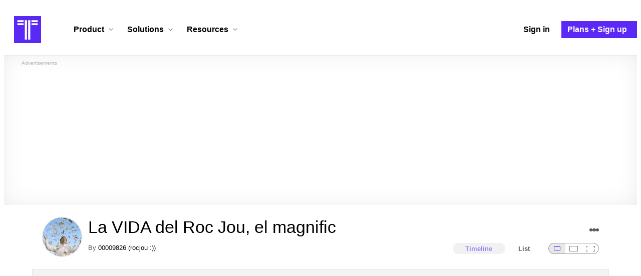

--- FILE ---
content_type: text/html; charset=utf-8
request_url: https://www.timetoast.com/timelines/la-meva-vida-e09dc165-1a20-4b68-9638-f3be232aa566
body_size: 40192
content:

<!DOCTYPE html>
<html lang="en">
<head>
    <link rel="preconnect" href="//googleads.g.doubleclick.net">
  <link rel="dns-prefetch" href="//googleads.g.doubleclick.net">
  <link rel="preconnect" href="//www.gstatic.com" crossorigin>
  <link rel="preconnect" href="//www.google-analytics.com" crossorigin>
  <link rel="preconnect" href="//www.googletagservices.com" crossorigin>
  <link rel="preconnect" href="//www.googletagmanager.com" crossorigin>
  <link rel="dns-prefetch" href="//www.gstatic.com" crossorigin>
  <link rel="dns-prefetch" href="//www.google-analytics.com" crossorigin>
  <link rel="dns-prefetch" href="//www.googletagservices.com" crossorigin>
  <link rel="dns-prefetch" href="//www.googletagmanager.com" crossorigin>
<link rel="preconnect" href="//s3.amazonaws.com">
<link rel="preconnect" href="//cdn.timetoast.com">
<link rel="dns-prefetch" href="//s3.amazonaws.com">
<link rel="dns-prefetch" href="//cdn.timetoast.com">


      <meta charset="utf-8">
<title>Timeline: La VIDA del Roc Jou, el magnific | Timetoast</title>
<link rel="shortcut icon" type="image/x-icon" href="/favicon.ico">
<link rel="icon" type="image/png" href="/favicon-16x16.png" sizes="16x16">
<link rel="icon" type="image/png" href="/favicon-32x32.png" sizes="32x32">
<link rel="icon" type="image/png" href="/favicon-96x96.png" sizes="96x96">
<link rel="apple-touch-icon" type="image/png" href="/apple-touch-icon-57x57.png" sizes="57x57">
<link rel="apple-touch-icon" type="image/png" href="/apple-touch-icon-60x60.png" sizes="60x60">
<link rel="apple-touch-icon" type="image/png" href="/apple-touch-icon-72x72.png" sizes="72x72">
<link rel="apple-touch-icon" type="image/png" href="/apple-touch-icon-114x114.png" sizes="114x114">
<link rel="apple-touch-icon" type="image/png" href="/apple-touch-icon-120x120.png" sizes="120x120">
<link rel="apple-touch-icon" type="image/png" href="/apple-touch-icon-144x144.png" sizes="144x144">
<link rel="apple-touch-icon" type="image/png" href="/apple-touch-icon-152x152.png" sizes="152x152">
<link rel="apple-touch-icon" type="image/png" href="/apple-touch-icon-180x180.png" sizes="180x180">
<link rel="msapplication-square70x70logo" type="image/x-icon" href="/smalltile.png">
<link rel="msapplication-square150x150logo" type="image/x-icon" href="/mediumtile.png">
<link rel="msapplication-wide310x150logo" type="image/x-icon" href="/widetile.png">
<link rel="msapplication-square310x310logo" type="image/x-icon" href="/largetile.png">
<meta name="keywords" content="timeline, timeline maker, interactive, create, historical, time, visualization, chronology, chronological, reference">
<link rel="canonical" href="https://www.timetoast.com/timelines/la-meva-vida-e09dc165-1a20-4b68-9638-f3be232aa566">
<link rel="image_src" href="https://s3.amazonaws.com/s3.timetoast.com/public/uploads/photo/9147257/image/07aa1109ee99ccc3dae42c6603550133?X-Amz-Algorithm=AWS4-HMAC-SHA256&amp;X-Amz-Credential=AKIAJB6ZCNNAN7BE7WDQ%2F20260114%2Fus-east-1%2Fs3%2Faws4_request&amp;X-Amz-Date=20260114T030059Z&amp;X-Amz-Expires=604800&amp;X-Amz-SignedHeaders=host&amp;X-Amz-Signature=f923793aa38e5445fb23a6d8554d0ed5289dbd3a7febb3eaefff803d7625d2c1">
<meta name="twitter:card" content="summary">
<meta name="twitter:site" content="@timetoast">
<meta name="twitter:title" content="Timeline: La VIDA del Roc Jou, el magnific">
<meta name="twitter:site_name" content="Timetoast">
<meta name="twitter:image" content="https://s3.amazonaws.com/s3.timetoast.com/public/uploads/photo/9147257/image/07aa1109ee99ccc3dae42c6603550133?X-Amz-Algorithm=AWS4-HMAC-SHA256&amp;X-Amz-Credential=AKIAJB6ZCNNAN7BE7WDQ%2F20260114%2Fus-east-1%2Fs3%2Faws4_request&amp;X-Amz-Date=20260114T030059Z&amp;X-Amz-Expires=604800&amp;X-Amz-SignedHeaders=host&amp;X-Amz-Signature=f923793aa38e5445fb23a6d8554d0ed5289dbd3a7febb3eaefff803d7625d2c1">
<meta name="twitter:image:alt" content="Timetoast">
<meta name="twitter:image:width" content="640">
<meta name="twitter:image:height" content="479">
<meta name="twitter:image:src" content="https://s3.amazonaws.com/s3.timetoast.com/public/uploads/photo/9147257/image/07aa1109ee99ccc3dae42c6603550133?X-Amz-Algorithm=AWS4-HMAC-SHA256&amp;X-Amz-Credential=AKIAJB6ZCNNAN7BE7WDQ%2F20260114%2Fus-east-1%2Fs3%2Faws4_request&amp;X-Amz-Date=20260114T030059Z&amp;X-Amz-Expires=604800&amp;X-Amz-SignedHeaders=host&amp;X-Amz-Signature=f923793aa38e5445fb23a6d8554d0ed5289dbd3a7febb3eaefff803d7625d2c1">
<meta property="og:title" content="Timeline: La VIDA del Roc Jou, el magnific">
<meta property="og:type" content="website">
<meta property="og:site_name" content="Timetoast">
<meta property="og:image" content="https://s3.amazonaws.com/s3.timetoast.com/public/uploads/photo/9147257/image/07aa1109ee99ccc3dae42c6603550133?X-Amz-Algorithm=AWS4-HMAC-SHA256&amp;X-Amz-Credential=AKIAJB6ZCNNAN7BE7WDQ%2F20260114%2Fus-east-1%2Fs3%2Faws4_request&amp;X-Amz-Date=20260114T030059Z&amp;X-Amz-Expires=604800&amp;X-Amz-SignedHeaders=host&amp;X-Amz-Signature=f923793aa38e5445fb23a6d8554d0ed5289dbd3a7febb3eaefff803d7625d2c1">
<meta property="og:image:alt" content="Timetoast">
<meta property="og:image:width" content="640">
<meta property="og:image:height" content="479">
<meta property="og:image:src" content="https://s3.amazonaws.com/s3.timetoast.com/public/uploads/photo/9147257/image/07aa1109ee99ccc3dae42c6603550133?X-Amz-Algorithm=AWS4-HMAC-SHA256&amp;X-Amz-Credential=AKIAJB6ZCNNAN7BE7WDQ%2F20260114%2Fus-east-1%2Fs3%2Faws4_request&amp;X-Amz-Date=20260114T030059Z&amp;X-Amz-Expires=604800&amp;X-Amz-SignedHeaders=host&amp;X-Amz-Signature=f923793aa38e5445fb23a6d8554d0ed5289dbd3a7febb3eaefff803d7625d2c1">
<meta property="og:url" content="https://www.timetoast.com/timelines/la-meva-vida-e09dc165-1a20-4b68-9638-f3be232aa566">
<meta property="og:author" content="https://www.timetoast.com/users/2034658">
<meta property="fb:page_id" content="163456097039250">
  


<meta name="csrf-param" content="authenticity_token" />
<meta name="csrf-token" content="Xpp9tZ0dP4s0g5uR98nI_95ZOgGuxI6RPk864KSDcKIvJXHRwYvBPrq8eTHRaB4uBFLN31eDrQGCfB8MhJWrtg" />
<meta name="csp-nonce" />
<meta name="application-name" content="Timetoast" data-page-generated-at-milliseconds-since-epoch="1768846485704" data-page-generated-at-human="2026-01-19 18:14:45 +0000"/>
<meta name="viewport" content="width=device-width,initial-scale=1">
  <style>
  :root {
    --default-primary-color: 255, 255, 255;
    --default-secondary-color: 91, 41, 245;
    --default-tertiary-color: 209, 221, 228;

    --theme-primary-color: var(--default-primary-color);
    --theme-secondary-color: var(--default-secondary-color);
    --theme-tertiary-color: var(--default-tertiary-color);
    --theme-gradient-opacity: 0.15;
    --theme-opacity: 0.6;
  }
</style>

  
  
  <link rel="stylesheet" href="//cdn.timetoast.com/vite/entrypoints/application.CRvbMWm7.css" media="all" />
  <script>
  if(typeof window.Timetoast === 'undefined'){
    window.Timetoast = {}
  };
  window.Timetoast.settings = {
    assetHost: "//cdn.timetoast.com",
    uploadsEnabled: true
  };
  window.Timetoast.ready = function(init){
    var exec = function(){
      window.Timetoast.isReady ? init() : console.error("Timetoast was not ready... perhaps Timetoast JavaScript has not loaded properly?")
    }
    document.readyState === 'loading' ? document.addEventListener('DOMContentLoaded', exec) : exec()
  };
</script>
  
  <script>
    // Enable TCF support for gtag
    window ['gtag_enable_tcf_support'] = true;  
  </script>
  <!-- Global site tag (gtag.js) - Google Analytics -->
  <script async src="https://www.googletagmanager.com/gtag/js?id=G-VXMVMZP9NL" id="gtag-script"></script>
<script>
  window.dataLayer = window.dataLayer || [];
  function gtag(){dataLayer.push(arguments);}
  
  gtag('js', new Date());
  gtag('config', "G-VXMVMZP9NL");
</script>
  
        <script>
    var options = {
      google_ad_client: "ca-pub-3637961829875093",
      enable_page_level_ads: true,
    };
    (adsbygoogle = window.adsbygoogle || []).push(options);
  </script>


  <script type="application/ld+json">
{
  "@context": "https://schema.org",
  "@graph": [
    {
      "@type": "WebSite",
      "@id": "https://www.timetoast.com/#website",
      "url": "https://www.timetoast.com/",
      "name": "Timetoast",
      "publisher": { "@id": "https://www.timetoast.com/#organization" },
      "inLanguage": "en"
    },
    {
      "@type": "Organization",
      "@id": "https://www.timetoast.com/#organization",
      "name": "Timetoast",
      "url": "https://www.timetoast.com/",
      "logo": {
        "@type": "ImageObject",
        "@id": "https://www.timetoast.com/#logo",
        "url": "https://www.timetoast.com/favicon-96x96.png",
        "width": 96,
        "height": 96,
        "caption": "Timetoast logo"
      },
      "foundingDate": "2007-06-01",
      "founder": { "@type": "Person", "name": "Daniel Todd" },
      "foundingLocation": {
        "@type": "Place",
        "address": {
          "@type": "PostalAddress",
          "addressLocality": "London",
          "addressCountry": "GB"
        }
      },
      "sameAs": [
        "https://twitter.com/timetoast",
        "https://www.facebook.com/timetoast",
        "https://www.linkedin.com/company/timetoast/"
      ]
    },
    {
      "@type": "WebApplication",
      "@id": "https://www.timetoast.com/#webapp",
      "name": "Timetoast",
      "url": "https://www.timetoast.com/",
      "applicationCategory": "ProductivityApplication",
      "operatingSystem": "Web",
      "inLanguage": "en",
      "isAccessibleForFree": true,
      "description": "Timetoast is an interactive timeline maker for teams and individuals. Create, share, and present project roadmaps, historical overviews, or educational timelines with a clear and visual interface.",
      "featureList": [
        "Multiple timeline and grid views",
        "Custom fields and color-coding",
        "Filtering and sorting across all views",
        "Embeddable and shareable timelines"
      ],
      "publisher": { "@id": "https://www.timetoast.com/#organization" },
      "browserRequirements": "Requires a modern web browser with JavaScript enabled"
    }
  ]
}
</script>
  
  <style>:root {
  --view-theme-primary: #f3f3f3;
  --view-theme-primary-soft: #e1e1e1;
  --view-theme-primary-strong: #cdcdcd;
  --view-theme-primary-contrast: #3f3f42;
  --view-theme-secondary: #ffffff;
  --view-theme-secondary-soft: #ededed;
  --view-theme-secondary-strong: #d9d9d9;
  --view-theme-secondary-contrast: #3f3f42;
  --view-theme-tertiary: #808080;
  --view-theme-tertiary-soft: #6e6e6e;
  --view-theme-tertiary-strong: #5a5a5a;
  --view-theme-tertiary-contrast: #3f3f42;
  --view-theme-highlight: #5b29f5;
  --view-theme-highlight-soft: #754bf7;
  --view-theme-highlight-strong: #9372f8;
  --view-theme-highlight-contrast: #ffffff;
}</style>
</head>
<body id="timelines" class="show billboardable default-ui skyscrapable initial-load">

  
  <header id="js-site-header" class="stowaway-header site-header" role="banner">
    
    <div id="announcements-container"></div>
    <div class="site-header">
  <div class="header__container">
    
    <a class="site-header__logo m" aria-label="Timetoast Timeline Maker" href="https://www.timetoast.com/">
      <svg role="img" aria-hidden="true" focusable="false"><use xlink:href="#icons-timetoast-logo-square"></use></svg>
      <span class="visually-hidden">Timetoast</span>
</a>
    <input type="checkbox" id="nav-toggle">
    <label for="nav-toggle" class="hamburger-icon nav__toggle-label m" aria-label="Toggle navigation menu" aria-controls="site-navigation-menu" role="button" tabindex="0">
      <span class="menu-bar"></span>
      <span class="menu-bar"></span>
      <span class="menu-bar"></span>
    </label>

    <nav class="site-header-nav" id="site-navigation-menu" role="navigation" aria-label="Main navigation">
      
      <div class="nav__menu-wrapper">

        <div class="site-header-nav__mobile-header">
          <label for="nav-toggle" class="site-header-nav__mobile-close nav__toggle-label" aria-label="Toggle navigation menu" aria-controls="site-navigation-menu" aria-expanded="false">
          <svg aria-hidden="true"><use xlink:href="#streamline-delete-1"></use></svg>
          </label>
        </div>

        <ul class="nav__menu" role="menubar">
          <!-- Services Submenu -->
          <li class="site-header-nav-item site-header-nav-item--has-submenu js-submenu-item" role="none">
            <input type="checkbox" id="submenu-toggle-services" class="nav__submenu-toggle js-submenu-toggle" tabindex="-1">
            <div class="site-header-nav-item__content">
              <label for="submenu-toggle-services" id="submenu-services-label" class="nav__submenu-label" tabindex="0" role="button" aria-haspopup="menu" aria-expanded="false" aria-controls="submenu-services-menu">
                <span>
                  Product <svg class="nav__submenu-icon" aria-hidden="true"><use xlink:href="#icons-chevron-down"></use></svg>
                </span>
              </label>
            </div>
            <!-- Submenu content -->
            <nav class="nav__submenu js-submenu" id="submenu-services-menu" role="menu" aria-labelledby="submenu-services-label" aria-hidden="true">
              <div class="nav__submenu-content">
                <div class="nav__submenu-grid">
                  <div class="nav__submenu-section">
                    <h3 class="nav__submenu-title fancy">Product</h3>
                    <ul class="submenu-list submenu-list--grid">

                      <li>
                        <a class="submenu-item" title="Privacy &amp; Sharing – Control access to timelines" href="/features/privacy_and_sharing">
                          <h4>Privacy & Sharing</h4>
                          <p class="submenu-item-description">Control who can see and share timelines.</p>
</a>                      </li>

                      <li>
                        <a class="submenu-item" title="Dynamic Views – Switch timeline layouts" href="/features/views">
                          <h4>Dynamic Views</h4>
                          <p class="submenu-item-description">Switch between multiple timeline layouts.</p>
</a>                      </li>

                      <li>
                        <a class="submenu-item" title="Collaboration – Build and edit together" href="/features/collaboration">
                          <h4>Collaboration</h4>
                          <p class="submenu-item-description">Work with others to build and edit timelines together.</p>
</a>                      </li>

                      <li>
                        <a class="submenu-item" title="Date Handling – Support for various date formats" href="/features/date_handling">
                          <h4>Date Handling</h4>
                          <p class="submenu-item-description">BCE support, year-only dates and more.</p>
</a>                      </li>

                      <li>
                        <a class="submenu-item" title="Timeline Templates – Quick-start timeline projects" href="/templates">
                          <h4>Timeline Templates</h4>
                          <p class="submenu-item-description">Quick-start timeline projects with pre-built templates.</p>
</a>                      </li>

                    </ul>
                  </div>
                </div>
              </div>
            </nav>
          </li>

          <!-- Solutions Submenu -->
          <li class="site-header-nav-item site-header-nav-item--has-submenu js-submenu-item" role="none">
            <input type="checkbox" id="submenu-toggle-products" class="nav__submenu-toggle js-submenu-toggle" tabindex="-1">
            <div class="site-header-nav-item__content">
              <label for="submenu-toggle-products" id="submenu-products-label" class="nav__submenu-label" tabindex="0" role="button" aria-haspopup="menu" aria-expanded="false" aria-controls="submenu-products-menu">
                <span>
                  Solutions <svg class="nav__submenu-icon" aria-hidden="true"><use xlink:href="#icons-chevron-down"></use></svg>
                </span>
              </label>
            </div>
            <!-- Submenu content -->
            <nav class="nav__submenu js-submenu" id="submenu-products-menu" role="menu" aria-labelledby="submenu-products-label" aria-hidden="true">
              <div class="nav__submenu-content">
                <div class="nav__submenu-grid">
                  <div class="nav__submenu-section">
                    <h3 class="nav__submenu-title fancy">Solutions</h3>
                    <ul class="submenu-list submenu-list--grid">
                      <li role="none">
                        <a class="submenu-item" title="Roadmapping – Plan projects with the help of timelines" aria-role="menuitem" href="/roadmapping">
                          <h4>Roadmapping</h4>
                          <p class="submenu-item-description">Plan projects, product launches, and more with roadmaps.</p>
</a>                      </li>
                      <li role="none">
                        <a class="submenu-item" title="Project Management – Track milestones using timelines" aria-role="menuitem" href="/project-management">
                          <h4>Project Management</h4>
                          <p class="submenu-item-description">Track project milestones and deadlines with timelines.</p>
</a>                      </li>
                      <li role="none">
                        <a class="submenu-item" title="Education – Interactive timelines for learning" aria-role="menuitem" href="/education">
                          <h4>Education</h4>
                          <p class="submenu-item-description">Teach history, science, and more with interactive timelines.</p>
</a>                      </li>
                      <li role="none">
                        <a class="submenu-item" title="Biographies – Document lives with timelines" aria-role="menuitem" href="/biographies">
                          <h4>Biographies</h4>
                          <p class="submenu-item-description">Document the lives of famous people and family members.</p>
</a>                      </li>

                      <li role="none">
                        <a class="submenu-item" title="Legal Cases – Document legal timelines" aria-role="menuitem" href="/legal-cases">
                          <h4>Legal Cases</h4>
                          <p class="submenu-item-description">Document the timeline of legal cases and court proceedings.</p>
</a>                      </li>
                    </ul>

                  </div>
                </div>
              </div>
            </nav>
          </li>

          <!-- Resources Submenu -->
          <li class="site-header-nav-item site-header-nav-item--has-submenu site-header-nav-item--divider js-submenu-item" role="none">
            <input type="checkbox" id="submenu-toggle-resources" class="nav__submenu-toggle js-submenu-toggle" tabindex="-1">
            <div class="site-header-nav-item__content">
              <label for="submenu-toggle-resources" id="submenu-resources-label" class="nav__submenu-label" tabindex="0" role="button" aria-haspopup="menu" aria-expanded="false" aria-controls="submenu-resources-menu">
                <span>
                  Resources <svg class="nav__submenu-icon" aria-hidden="true"><use xlink:href="#icons-chevron-down"></use></svg>
                </span>
              </label>
            </div>
            <!-- Submenu content -->
            <nav class="nav__submenu js-submenu" id="submenu-resources-menu" role="menu" aria-labelledby="submenu-resources-label" aria-hidden="true">
              <div class="nav__submenu-content">
                <div class="nav__submenu-grid nav__submenu-grid--two-columns">

                  <div class="nav__submenu-section p">
                    <h3 class="nav__submenu-title fancy">Resources</h3>
                    <ul class="submenu-list submenu-list--grid">
                      <li role="none">
                        <a title="Help Center – Find answers about our Timeline Maker" class="submenu-item" aria-role="menuitem" href="https://help.timetoast.com/en">
                          <h4>Help Center</h4>
                          Find answers and support for your questions.
</a>                      </li>
                      <li role="none">
                        <a title="Blog – Latest news" class="submenu-item" aria-role="menuitem" href="https://blog.timetoast.com">
                          <h4>The Timetoast Blog</h4>
                          Read the latest news and updates.
</a>                      </li>
                      <li role="none">
                        <a title="About – Learn more about us" class="submenu-item" aria-role="menuitem" href="/about">
                          <h4>About</h4>
                          Learn more about who we are and what we do.
</a>                      </li>
                      <li role="none">
                        <a title="Contact Us – Get in touch" class="submenu-item" aria-role="menuitem" href="/contact">
                          <h4>Contact Us</h4>
                          Get in touch. Report bugs, suggest features, or ask questions.
</a>                      </li>
                    </ul>

                  </div>

                  <div class="nav__submenu-section p">
                    <h3 class="nav__submenu-title fancy">Published Timelines</h3>
                    <a title="Search Published Timelines – Explore content" class="submenu-item js-search" href="/search/timelines">
                      <h4>Search Published Timelines</h4>
                      Search through published timelines on Timetoast.
</a>                    <ul class="submenu-list submenu-list--grid">
                      <li role="none">
                        <a title="Timeline Categories – Browse by category" class="submenu-item" aria-role="menuitem" href="/categories">
                          <h4>Timeline Categories</h4>
                          Browse timelines by category.
</a>                      </li>
                      <li role="none">
                        <a title="Popular Timelines – Widely viewed" class="submenu-item" aria-role="menuitem" href="/popular">
                          <h4>Popular timelines</h4>
                          Widely viewed and shared content.
</a>                      </li>
                    </ul>

                  </div>

                </div>
              </div>
            </nav>
          </li>

          <li class='site-header-nav-item' role='none'>
  <a class="site-header-nav-item__content" title="Sign in to your Timetoast account" aria-label="Sign in" aria-role="menuitem" href="/users/sign_in">
    <span>Sign in</span>
</a></li>
<li class='site-header-nav-item site-header-nav-item--special' role='none'>
  <a class="site-header-nav-item__content" title="View our pricing plans and sign up for an account" aria-label="Plans and Sign up" aria-role="menuitem" href="/plans">
    <span>Plans + Sign up</span>
</a></li>
        </ul>

      </div>

    </nav>
  </div>
</div>
  </header>
  
  <main class="main-content" role="main">
    <div id="js-site-search-target"></div>
        <div class="reclame reclame--1 p-x">
        <div class="ad-wrapper">
    <div class="ad-label"></div>
    <!-- timelines_top_responsive -->
    <ins class="adsbygoogle ad"
      data-ad-client="ca-pub-3637961829875093"
      data-ad-slot="9797814977"
      data-ad-channel="7526223846"></ins>
    <script>
  (adsbygoogle=window.adsbygoogle||[]).push({});
</script>


  </div>

    </div>


          <div class="skyscrapers-container">
    <div class="reclame reclame--4">
        <div class="ad-wrapper">
    <div class="ad-label"></div>
    <!-- timelines-show-aft-skyscraper-responsive -->
    <ins class="adsbygoogle ad"
      data-ad-client="ca-pub-3637961829875093"
      data-ad-slot="1552629376"
      data-ad-channel="7526223846"></ins>
    <script>
  (adsbygoogle=window.adsbygoogle||[]).push({});
</script>


  </div>

    </div>
    <div class="reclame reclame--5">
        <div class="ad-wrapper">
    <div class="ad-label"></div>
    <!-- timelines-show-aft-skyscraper-responsive -->
    <ins class="adsbygoogle ad"
      data-ad-client="ca-pub-3637961829875093"
      data-ad-slot="1552629376"
      data-ad-channel="7526223846"></ins>
    <script>
  (adsbygoogle=window.adsbygoogle||[]).push({});
</script>


  </div>

    </div>
  </div>



    <div class="container has-bg">
      
<script>
  document.querySelectorAll('.js-flash-notification').forEach(function(node) {
    var dismissButton = node.querySelector('.js-dismiss');
    // If a button exists, attach the event
    if(dismissButton) {
      dismissButton.addEventListener('click', function(event) {
        event.target.closest('.js-flash-notification').classList.add('flash-notification--closed');
      });
    }
  });
</script>
    </div>

    <div class="flexy">
      <div class="flexy-main">
        <div class="container has-bg">
          
          
        </div>
        
<article id="timeline_1390824" data-language="unknown">
  <div class="container has-bg timeline-header-container">

      <header class="p-x timeline-header">


      <div class="p-y container has-bg timeline-header__content">
      <div class="circular-image timeline-header__image">
        <img alt="Url" width="80" height="80" src="https://s3.amazonaws.com/s3.timetoast.com/public/uploads/photos/9147257/url_medium_square.jpg?X-Amz-Algorithm=AWS4-HMAC-SHA256&amp;X-Amz-Credential=AKIAJB6ZCNNAN7BE7WDQ%2F20260114%2Fus-east-1%2Fs3%2Faws4_request&amp;X-Amz-Date=20260114T030059Z&amp;X-Amz-Expires=604800&amp;X-Amz-SignedHeaders=host&amp;X-Amz-Signature=a5c87bb5b509316898e8791ded8ee5486c081ddf16d5974cf2abc29aeac32e78" />
      </div>
  <h1 class="timeline-header__heading">La VIDA del Roc Jou, el magnific</h1>
  <div class="timeline-header__sub-heading">
    By <a title="00009826 (rocjou :))&#39;s profile" href="/users/2034658">00009826 (rocjou :))</a>
  </div>
  <div class="timeline-header__actions">
    <div class="timeline-header__actions-right-align">
      <div id="timeline-head-actions-react-target"></div>
    </div>
  </div>

  <div class="timeline-header__controls">
    <div id="timeline-rating-target" class="timeline-header__control timeline-header__rating-controls"></div>
    <div id="view-type-react-target" class="timeline-header__control timeline-header__view-type-controls view-type-controls"></div>
    <div id="view-size-react-target" class="timeline-header__control timeline-header__view-size-controls view-size-controls"></div>
  </div>
</div>
    </header>
  </div>

  <div id="timeline-react-target" class="block timeline-view-container">
    <div class="view view--size-small view--type-list view--with-top-bottom-border">
      <div class="timeline timeline--vertical">

    <ul class="timeline-items">
        
<li class="timeline-item timeline-item--viewer">
  <div class="timeline-item__connector-line"></div>
  <div class="timeline-item__dot">
    <div class="dot__graphic"></div>
  </div>
  <div class="timeline-item__content-wrapper">
    <div class="timeline-item-detail timeline-item__content">
        <div class="timeline-item__image">
          <img style="width: 100%; height: auto; display: block;" alt="Naixement (fet històric)" width="640" height="480" src="https://s3.amazonaws.com/s3.timetoast.com/public/uploads/photo/9131051/image/f1f11737e5fe14403b87273b68af3a72?X-Amz-Algorithm=AWS4-HMAC-SHA256&amp;X-Amz-Credential=AKIAJB6ZCNNAN7BE7WDQ%2F20260114%2Fus-east-1%2Fs3%2Faws4_request&amp;X-Amz-Date=20260114T030059Z&amp;X-Amz-Expires=604800&amp;X-Amz-SignedHeaders=host&amp;X-Amz-Signature=58f96a9acc56c2c733ec8b421869e474e18bbde19e325749cb0fed61e64d5b84" />
        </div>
      <div class="timeline-item-detail__content p-t p-b">
        <div class="timeline-item-detail__meta p-x">
          <div class="timeline-item-detail__time">
            <time datetime="2003-03-14T00:00:00+00:00" class="date">Mar 14, 2003</time>
          </div>
          <h2 class="timeline-item-detail__title">
            Naixement (fet històric)
          </h2>
        </div>
          <div class="timeline-item-detail__description block p-x">
            Va néixer un geni incomprès, el seu nom era Roc Jou (jo). Vaig néixer un 14 de març del 2003.
          </div>
      </div>
    </div>
  </div>
</li>

  
<li class="timeline-item timeline-item--viewer">
  <div class="timeline-item__connector-line"></div>
  <div class="timeline-item__dot">
    <div class="dot__graphic"></div>
  </div>
  <div class="timeline-item__content-wrapper">
    <div class="timeline-item-detail timeline-item__content">
        <div class="timeline-item__image">
          <img style="width: 100%; height: auto; display: block;" alt="Vaig caminar per primer cop" width="640" height="432" src="https://s3.amazonaws.com/s3.timetoast.com/public/uploads/photo/9131072/image/92bbd3ee292aadb5c9e03a7cf0ac19c9?X-Amz-Algorithm=AWS4-HMAC-SHA256&amp;X-Amz-Credential=AKIAJB6ZCNNAN7BE7WDQ%2F20260114%2Fus-east-1%2Fs3%2Faws4_request&amp;X-Amz-Date=20260114T030059Z&amp;X-Amz-Expires=604800&amp;X-Amz-SignedHeaders=host&amp;X-Amz-Signature=723043f28881357b661d7b31dc1d0fad6392a25d084db1d389796cbbf0ca002e" />
        </div>
      <div class="timeline-item-detail__content p-t p-b">
        <div class="timeline-item-detail__meta p-x">
          <div class="timeline-item-detail__time">
            <time datetime="2004-06-08T00:00:00+00:00" class="date">Jun 8, 2004</time>
          </div>
          <h2 class="timeline-item-detail__title">
            Vaig caminar per primer cop
          </h2>
        </div>
          <div class="timeline-item-detail__description block p-x">
            Vaig començar a caminar quan tenia un any, em vaig donar un cop al cap llavors em van portar el metge. Va ser un gran pas per mi, mai millor dit.
          </div>
      </div>
    </div>
  </div>
</li>

  <li class="timeline-item timeline-item--viewer">
  <div class="timeline-item__connector-line"></div>
  <div class="timeline-item__dot">
    <div class="dot__graphic"></div>
  </div>
  <div class="timeline-item__content-wrapper">

    <div class="timeline-item-detail timeline-item__content">
      <div class="timeline-item-detail__content p-t p-b">
        <div class="timeline-item-detail__meta p-x">
          <div class="timeline-item-detail__time">
            Period: <time datetime="2004-06-10T00:00:00+00:00" class="date">Jun 10, 2004</time> to <time datetime="2008-11-16T00:00:00+00:00" class="date">Nov 16, 2008</time>
          </div>
          <h2 class="timeline-item-detail__title">
            Etapa amb la meva gossa Lluna
          </h2>
        </div>
          <div class="timeline-item-detail__description block p-x">
            Vaig tenir una gossa anomenada Lluna, l'estimava molt.
          </div>
      </div>
    </div>
  </div>
</li>

  
<li class="timeline-item timeline-item--viewer">
  <div class="timeline-item__connector-line"></div>
  <div class="timeline-item__dot">
    <div class="dot__graphic"></div>
  </div>
  <div class="timeline-item__content-wrapper">
    <div class="timeline-item-detail timeline-item__content">
        <div class="timeline-item__image">
          <img style="width: 100%; height: auto; display: block;" alt="Guarderia" width="640" height="360" loading="lazy" src="https://s3.amazonaws.com/s3.timetoast.com/public/uploads/photo/9131096/image/f614749d6dfcae5d5658ae1234edac24?X-Amz-Algorithm=AWS4-HMAC-SHA256&amp;X-Amz-Credential=AKIAJB6ZCNNAN7BE7WDQ%2F20260114%2Fus-east-1%2Fs3%2Faws4_request&amp;X-Amz-Date=20260114T030059Z&amp;X-Amz-Expires=604800&amp;X-Amz-SignedHeaders=host&amp;X-Amz-Signature=6ea215348b309c9d8e9febf0d18c0abeb4192cb279510e66796c5912ac168200" />
        </div>
      <div class="timeline-item-detail__content p-t p-b">
        <div class="timeline-item-detail__meta p-x">
          <div class="timeline-item-detail__time">
            <time datetime="2005-09-10T00:00:00+00:00" class="date">Sep 10, 2005</time>
          </div>
          <h2 class="timeline-item-detail__title">
            Guarderia
          </h2>
        </div>
          <div class="timeline-item-detail__description block p-x">
            Vaig entrar a la guarderia, era una novetat per mi no estar amb la mama ni el papa, llavors vaig decidir que allà on no estiguessis els pares, era una presó. Ara, i mira com canvia la vida, si no estan els pares, per ami es la llibertat absoluta. Coses de la adolesencia...
          </div>
      </div>
    </div>
  </div>
</li>

  
<li class="timeline-item timeline-item--viewer">
  <div class="timeline-item__connector-line"></div>
  <div class="timeline-item__dot">
    <div class="dot__graphic"></div>
  </div>
  <div class="timeline-item__content-wrapper">
    <div class="timeline-item-detail timeline-item__content">
        <div class="timeline-item__image">
          <img style="width: 100%; height: auto; display: block;" alt="Escola" width="640" height="356" loading="lazy" src="https://s3.amazonaws.com/s3.timetoast.com/public/uploads/photo/9131123/image/d11e88ca0046464e0c99c73665cba3e2?X-Amz-Algorithm=AWS4-HMAC-SHA256&amp;X-Amz-Credential=AKIAJB6ZCNNAN7BE7WDQ%2F20260114%2Fus-east-1%2Fs3%2Faws4_request&amp;X-Amz-Date=20260114T030059Z&amp;X-Amz-Expires=604800&amp;X-Amz-SignedHeaders=host&amp;X-Amz-Signature=58151c9da7ebd376f3b34577aca01c46d2e0a9bf07b44d6a7472e8367713a0ae" />
        </div>
      <div class="timeline-item-detail__content p-t p-b">
        <div class="timeline-item-detail__meta p-x">
          <div class="timeline-item-detail__time">
            <time datetime="2006-09-12T00:00:00+00:00" class="date">Sep 12, 2006</time>
          </div>
          <h2 class="timeline-item-detail__title">
            Escola
          </h2>
        </div>
          <div class="timeline-item-detail__description block p-x">
            Vaig entrar a la escola amb tres anys, allà vaig fer molts amics i sobretot amigues.
          </div>
      </div>
    </div>
  </div>
</li>

  
<li class="timeline-item timeline-item--viewer">
  <div class="timeline-item__connector-line"></div>
  <div class="timeline-item__dot">
    <div class="dot__graphic"></div>
  </div>
  <div class="timeline-item__content-wrapper">
    <div class="timeline-item-detail timeline-item__content">
        <div class="timeline-item__image">
          <img style="width: 100%; height: auto; display: block;" alt="Novies (fet social)" width="640" height="427" loading="lazy" src="https://s3.amazonaws.com/s3.timetoast.com/public/uploads/photo/9147147/image/c7189ac8a2543552622457a78bea6de8?X-Amz-Algorithm=AWS4-HMAC-SHA256&amp;X-Amz-Credential=AKIAJB6ZCNNAN7BE7WDQ%2F20260114%2Fus-east-1%2Fs3%2Faws4_request&amp;X-Amz-Date=20260114T030059Z&amp;X-Amz-Expires=604800&amp;X-Amz-SignedHeaders=host&amp;X-Amz-Signature=7df915ee0186c55c929f6010168a1f337711e66bda3adf1673e2eb2efc5287e1" />
        </div>
      <div class="timeline-item-detail__content p-t p-b">
        <div class="timeline-item-detail__meta p-x">
          <div class="timeline-item-detail__time">
            <time datetime="2007-03-13T00:00:00+00:00" class="date">Mar 13, 2007</time>
          </div>
          <h2 class="timeline-item-detail__title">
            Novies (fet social)
          </h2>
        </div>
          <div class="timeline-item-detail__description block p-x">
            A la meva classe erem 18 noies i 4 nois, això va fer que durant cada curs tenia entre 3 i 10 novies, va ser una experiència estranya, ja que era petit.
          </div>
      </div>
    </div>
  </div>
</li>

  
<li class="timeline-item timeline-item--viewer">
  <div class="timeline-item__connector-line"></div>
  <div class="timeline-item__dot">
    <div class="dot__graphic"></div>
  </div>
  <div class="timeline-item__content-wrapper">
    <div class="timeline-item-detail timeline-item__content">
        <div class="timeline-item__image">
          <img style="width: 100%; height: auto; display: block;" alt="Cicatriu" width="640" height="429" loading="lazy" src="https://s3.amazonaws.com/s3.timetoast.com/public/uploads/photo/9147157/image/764394de78d46ebe1cd9686a1abb24e3?X-Amz-Algorithm=AWS4-HMAC-SHA256&amp;X-Amz-Credential=AKIAJB6ZCNNAN7BE7WDQ%2F20260114%2Fus-east-1%2Fs3%2Faws4_request&amp;X-Amz-Date=20260114T030059Z&amp;X-Amz-Expires=604800&amp;X-Amz-SignedHeaders=host&amp;X-Amz-Signature=8ed3316964fe79a9d096898166258cd5b08e28ec2e30f653284c836d1184a08f" />
        </div>
      <div class="timeline-item-detail__content p-t p-b">
        <div class="timeline-item-detail__meta p-x">
          <div class="timeline-item-detail__time">
            <time datetime="2008-05-15T00:00:00+00:00" class="date">May 15, 2008</time>
          </div>
          <h2 class="timeline-item-detail__title">
            Cicatriu
          </h2>
        </div>
          <div class="timeline-item-detail__description block p-x">
            Quan anava al col·legi vaig fer-me un tall que es va convertir en cicatriu, mel vaig fer caminant, tropeçant i caient.
          </div>
      </div>
    </div>
  </div>
</li>

  
<li class="timeline-item timeline-item--viewer">
  <div class="timeline-item__connector-line"></div>
  <div class="timeline-item__dot">
    <div class="dot__graphic"></div>
  </div>
  <div class="timeline-item__content-wrapper">
    <div class="timeline-item-detail timeline-item__content">
        <div class="timeline-item__image">
          <img style="width: 100%; height: auto; display: block;" alt="Va nevar (fet climàtic)" width="640" height="312" loading="lazy" src="https://s3.amazonaws.com/s3.timetoast.com/public/uploads/photo/9172220/image/a32de7c33b8f8a83cd95919a91801b07?X-Amz-Algorithm=AWS4-HMAC-SHA256&amp;X-Amz-Credential=AKIAJB6ZCNNAN7BE7WDQ%2F20260114%2Fus-east-1%2Fs3%2Faws4_request&amp;X-Amz-Date=20260114T030059Z&amp;X-Amz-Expires=604800&amp;X-Amz-SignedHeaders=host&amp;X-Amz-Signature=8b3f36199c666c642e46e18304e9b830428f6a509690eb1b38aa6d8beac6ef65" />
        </div>
      <div class="timeline-item-detail__content p-t p-b">
        <div class="timeline-item-detail__meta p-x">
          <div class="timeline-item-detail__time">
            <time datetime="2010-05-10T00:00:00+00:00" class="date">May 10, 2010</time>
          </div>
          <h2 class="timeline-item-detail__title">
            Va nevar (fet climàtic)
          </h2>
        </div>
          <div class="timeline-item-detail__description block p-x">
            Aquell dia va nevar a Barcelona, va ser molt guay per que era la primera vegada que em passava.
          </div>
      </div>
    </div>
  </div>
</li>

  <li class="timeline-item timeline-item--viewer">
  <div class="timeline-item__connector-line"></div>
  <div class="timeline-item__dot">
    <div class="dot__graphic"></div>
  </div>
  <div class="timeline-item__content-wrapper">

    <div class="timeline-item-detail timeline-item__content">
      <div class="timeline-item-detail__content p-t p-b">
        <div class="timeline-item-detail__meta p-x">
          <div class="timeline-item-detail__time">
            Period: <time datetime="2011-05-15T00:00:00+00:00" class="date">May 15, 2011</time> to <time datetime="2013-03-16T00:00:00+00:00" class="date">Mar 16, 2013</time>
          </div>
          <h2 class="timeline-item-detail__title">
            Vaig rodar una pel·lícula
          </h2>
        </div>
          <div class="timeline-item-detail__description block p-x">
            Es diu Monster Calls, es va estrenar fa uns dies
          </div>
      </div>
    </div>
  </div>
</li>

  
<li class="timeline-item timeline-item--viewer">
  <div class="timeline-item__connector-line"></div>
  <div class="timeline-item__dot">
    <div class="dot__graphic"></div>
  </div>
  <div class="timeline-item__content-wrapper">
    <div class="timeline-item-detail timeline-item__content">
        <div class="timeline-item__image">
          <img style="width: 100%; height: auto; display: block;" alt="Dibuix" width="640" height="428" loading="lazy" src="https://s3.amazonaws.com/s3.timetoast.com/public/uploads/photo/9147214/image/929db44c87bcb521fb083b96c3e8b20f?X-Amz-Algorithm=AWS4-HMAC-SHA256&amp;X-Amz-Credential=AKIAJB6ZCNNAN7BE7WDQ%2F20260114%2Fus-east-1%2Fs3%2Faws4_request&amp;X-Amz-Date=20260114T030059Z&amp;X-Amz-Expires=604800&amp;X-Amz-SignedHeaders=host&amp;X-Amz-Signature=3c1994e27aaa8d0ae551140abbf0f0fb2562a24428cdc9e01124af85ef1e2eff" />
        </div>
      <div class="timeline-item-detail__content p-t p-b">
        <div class="timeline-item-detail__meta p-x">
          <div class="timeline-item-detail__time">
            <time datetime="2011-09-09T00:00:00+00:00" class="date">Sep 9, 2011</time>
          </div>
          <h2 class="timeline-item-detail__title">
            Dibuix
          </h2>
        </div>
          <div class="timeline-item-detail__description block p-x">
            Frustrat per no ser en Leo Messi vaig decidir ser en Akira Toriyama. Aixi que em vaig apuntar a una escola de dibuix que es diu Joso. I no sem va donar malament.
          </div>
      </div>
    </div>
  </div>
</li>

  
<li class="timeline-item timeline-item--viewer">
  <div class="timeline-item__connector-line"></div>
  <div class="timeline-item__dot">
    <div class="dot__graphic"></div>
  </div>
  <div class="timeline-item__content-wrapper">
    <div class="timeline-item-detail timeline-item__content">
        <div class="timeline-item__image">
          <img style="width: 100%; height: auto; display: block;" alt="Vaig ser delegat" width="640" height="425" loading="lazy" src="https://s3.amazonaws.com/s3.timetoast.com/public/uploads/photo/9147597/image/e338bb85d63fea8aa0c60cbeebb2c571?X-Amz-Algorithm=AWS4-HMAC-SHA256&amp;X-Amz-Credential=AKIAJB6ZCNNAN7BE7WDQ%2F20260114%2Fus-east-1%2Fs3%2Faws4_request&amp;X-Amz-Date=20260114T030059Z&amp;X-Amz-Expires=604800&amp;X-Amz-SignedHeaders=host&amp;X-Amz-Signature=3c9bf8bd6e392564d038434f40343cbec36af587065aec34afb61b5fb9236d44" />
        </div>
      <div class="timeline-item-detail__content p-t p-b">
        <div class="timeline-item-detail__meta p-x">
          <div class="timeline-item-detail__time">
            <time datetime="2012-09-20T00:00:00+00:00" class="date">Sep 20, 2012</time>
          </div>
          <h2 class="timeline-item-detail__title">
            Vaig ser delegat
          </h2>
        </div>
          <div class="timeline-item-detail__description block p-x">
            (fet politic) Em vaig presentar com ha delegat perque em queia malament la altra candidata, i com no volia que em manes una nena que em queia malament, vaig decidir presentarme com a delegat, i sabeu que?? Vaig ser majoria absoluta.
          </div>
      </div>
    </div>
  </div>
</li>

  <li class="timeline-item timeline-item--viewer">
  <div class="timeline-item__connector-line"></div>
  <div class="timeline-item__dot">
    <div class="dot__graphic"></div>
  </div>
  <div class="timeline-item__content-wrapper">

    <div class="timeline-item-detail timeline-item__content">
      <div class="timeline-item-detail__content p-t p-b">
        <div class="timeline-item-detail__meta p-x">
          <div class="timeline-item-detail__time">
            Period: <time datetime="2013-11-10T00:00:00+00:00" class="date">Nov 10, 2013</time> to <time datetime="2016-11-11T00:00:00+00:00" class="date">Nov 11, 2016</time>
          </div>
          <h2 class="timeline-item-detail__title">
            Creació del Canal
          </h2>
        </div>
          <div class="timeline-item-detail__description block p-x">
            Quan era petit (10 anys), vaig decidir crear-me un canal de YouTube, el qual pujava videoblogs amb els amics sobre la vida, amics, menjar, videojocs etc. Actualment i en menys d'un mes he aconseguit 5.000 noves persones i tres virals.
          </div>
      </div>
    </div>
  </div>
</li>

  <li class="timeline-item timeline-item--viewer">
  <div class="timeline-item__connector-line"></div>
  <div class="timeline-item__dot">
    <div class="dot__graphic"></div>
  </div>
  <div class="timeline-item__content-wrapper">

    <div class="timeline-item-detail timeline-item__content">
      <div class="timeline-item-detail__content p-t p-b">
        <div class="timeline-item-detail__meta p-x">
          <div class="timeline-item-detail__time">
            Period: <time datetime="2014-05-15T00:00:00+00:00" class="date">May 15, 2014</time> to <time datetime="2013-11-16T00:00:00+00:00" class="date">Nov 16, 2013</time>
          </div>
          <h2 class="timeline-item-detail__title">
            Viatges a tot arreu (New York, L.A, Japó...)
          </h2>
        </div>
          <div class="timeline-item-detail__description block p-x">
            El meu pare es va decidir per portarme a veure món.
          </div>
      </div>
    </div>
  </div>
</li>

  
<li class="timeline-item timeline-item--viewer">
  <div class="timeline-item__connector-line"></div>
  <div class="timeline-item__dot">
    <div class="dot__graphic"></div>
  </div>
  <div class="timeline-item__content-wrapper">
    <div class="timeline-item-detail timeline-item__content">
        <div class="timeline-item__image">
          <img style="width: 100%; height: auto; display: block;" alt="Primer Viral (fet económic, ja que amb aixó es guanya diners)" width="366" height="480" loading="lazy" src="https://s3.amazonaws.com/s3.timetoast.com/public/uploads/photo/9147274/image/82da90521784962a7892cccd1a68fd21?X-Amz-Algorithm=AWS4-HMAC-SHA256&amp;X-Amz-Credential=AKIAJB6ZCNNAN7BE7WDQ%2F20260114%2Fus-east-1%2Fs3%2Faws4_request&amp;X-Amz-Date=20260114T030059Z&amp;X-Amz-Expires=604800&amp;X-Amz-SignedHeaders=host&amp;X-Amz-Signature=8f6fb8cab05b6630fdcfeeb98aec16ec763017eabea5138b0c0416279fa32c69" />
        </div>
      <div class="timeline-item-detail__content p-t p-b">
        <div class="timeline-item-detail__meta p-x">
          <div class="timeline-item-detail__time">
            <time datetime="2014-06-10T00:00:00+00:00" class="date">Jun 10, 2014</time>
          </div>
          <h2 class="timeline-item-detail__title">
            Primer Viral (fet económic, ja que amb aixó es guanya diners)
          </h2>
        </div>
          <div class="timeline-item-detail__description block p-x">
            (fet económic, ja que amb aixó es guanya diners) Al meu primer any amb el canal vaig poder fer un petit viral, el qual encara esta, mai s'ha borrat, però no tardaré massa en fer-ho,perquè em dona vergonya
          </div>
      </div>
    </div>
  </div>
</li>

  <li class="timeline-item timeline-item--viewer">
  <div class="timeline-item__connector-line"></div>
  <div class="timeline-item__dot">
    <div class="dot__graphic"></div>
  </div>
  <div class="timeline-item__content-wrapper">

    <div class="timeline-item-detail timeline-item__content">
      <div class="timeline-item-detail__content p-t p-b">
        <div class="timeline-item-detail__meta p-x">
          <div class="timeline-item-detail__time">
            Period: <time datetime="2014-09-10T00:00:00+00:00" class="date">Sep 10, 2014</time> to <time datetime="2016-11-16T00:00:00+00:00" class="date">Nov 16, 2016</time>
          </div>
          <h2 class="timeline-item-detail__title">
            Entrada a PDLC (Una escola)
          </h2>
        </div>
      </div>
    </div>
  </div>
</li>

  
<li class="timeline-item timeline-item--viewer">
  <div class="timeline-item__connector-line"></div>
  <div class="timeline-item__dot">
    <div class="dot__graphic"></div>
  </div>
  <div class="timeline-item__content-wrapper">
    <div class="timeline-item-detail timeline-item__content">
        <div class="timeline-item__image">
          <img style="width: 100%; height: auto; display: block;" alt="Actor (fet cultural)" width="640" height="360" loading="lazy" src="https://s3.amazonaws.com/s3.timetoast.com/public/uploads/photo/9147630/image/12f51813dfcbc1d7218999ecfd6e4254?X-Amz-Algorithm=AWS4-HMAC-SHA256&amp;X-Amz-Credential=AKIAJB6ZCNNAN7BE7WDQ%2F20260114%2Fus-east-1%2Fs3%2Faws4_request&amp;X-Amz-Date=20260114T030059Z&amp;X-Amz-Expires=604800&amp;X-Amz-SignedHeaders=host&amp;X-Amz-Signature=a21c361d58d8f60f7745f61e042fbd6385c00c13b2b699752b0f352cc2f6a1f4" />
        </div>
      <div class="timeline-item-detail__content p-t p-b">
        <div class="timeline-item-detail__meta p-x">
          <div class="timeline-item-detail__time">
            <time datetime="2014-11-10T00:00:00+00:00" class="date">Nov 10, 2014</time>
          </div>
          <h2 class="timeline-item-detail__title">
            Actor (fet cultural)
          </h2>
        </div>
          <div class="timeline-item-detail__description block p-x">
            De pare guionista i mare directora tenia que sortir un actor, jo, al 2014 vaig fer de doble a "MONSTERS CALLS". Si doble, almenys surto al tràiler.
          </div>
      </div>
    </div>
  </div>
</li>

  
<li class="timeline-item timeline-item--viewer">
  <div class="timeline-item__connector-line"></div>
  <div class="timeline-item__dot">
    <div class="dot__graphic"></div>
  </div>
  <div class="timeline-item__content-wrapper">
    <div class="timeline-item-detail timeline-item__content">
        <div class="timeline-item__image">
          <img style="width: 100%; height: auto; display: block;" alt="Entrada a Súnion" width="480" height="480" loading="lazy" src="https://s3.amazonaws.com/s3.timetoast.com/public/uploads/photo/9147291/image/ee075ec7cc8cd82d5ecf9e51643e1867?X-Amz-Algorithm=AWS4-HMAC-SHA256&amp;X-Amz-Credential=AKIAJB6ZCNNAN7BE7WDQ%2F20260114%2Fus-east-1%2Fs3%2Faws4_request&amp;X-Amz-Date=20260114T030059Z&amp;X-Amz-Expires=604800&amp;X-Amz-SignedHeaders=host&amp;X-Amz-Signature=a539362ea68d9f4c7a5e0fb6b804e8c6dfb6a76b46dd4e4f131025200abc6ef2" />
        </div>
      <div class="timeline-item-detail__content p-t p-b">
        <div class="timeline-item-detail__meta p-x">
          <div class="timeline-item-detail__time">
            <time datetime="2015-09-12T00:00:00+00:00" class="date">Sep 12, 2015</time>
          </div>
          <h2 class="timeline-item-detail__title">
            Entrada a Súnion
          </h2>
        </div>
          <div class="timeline-item-detail__description block p-x">
            Per sorteig, vaig entrar per sorteig. Només coneixia al Amat i em sonava l'Ananda, perqué teniem una amiga en comú.
          </div>
      </div>
    </div>
  </div>
</li>

  
<li class="timeline-item timeline-item--viewer">
  <div class="timeline-item__connector-line"></div>
  <div class="timeline-item__dot">
    <div class="dot__graphic"></div>
  </div>
  <div class="timeline-item__content-wrapper">
    <div class="timeline-item-detail timeline-item__content">
        <div class="timeline-item__image">
          <img style="width: 100%; height: auto; display: block;" alt="Pokémons i Socials no son compatibles (data actual)" width="516" height="480" loading="lazy" src="https://s3.amazonaws.com/s3.timetoast.com/public/uploads/photo/9147311/image/1349f1e2fb5c557ac73317d6b13293da?X-Amz-Algorithm=AWS4-HMAC-SHA256&amp;X-Amz-Credential=AKIAJB6ZCNNAN7BE7WDQ%2F20260114%2Fus-east-1%2Fs3%2Faws4_request&amp;X-Amz-Date=20260114T030059Z&amp;X-Amz-Expires=604800&amp;X-Amz-SignedHeaders=host&amp;X-Amz-Signature=e034ccb98fe6fe9f0664f581ebc4147b81c129ae677e8a8048bb9e653f1b1d8f" />
        </div>
      <div class="timeline-item-detail__content p-t p-b">
        <div class="timeline-item-detail__meta p-x">
          <div class="timeline-item-detail__time">
            <time datetime="2016-10-10T00:00:00+00:00" class="date">Oct 10, 2016</time>
          </div>
          <h2 class="timeline-item-detail__title">
            Pokémons i Socials no son compatibles (data actual)
          </h2>
        </div>
          <div class="timeline-item-detail__description block p-x">
            L'any 2016, va ser un any històric, no perquè Donald Trump guanyes les eleccions, no perquè el Leicester City guanyes la Premiere League. Si no, perquè el millor professor del món, anomenat Oriol Nogueres, em va suspendre una ficha per relacionar el cuscus, socials i els Pokémons.
          </div>
      </div>
    </div>
  </div>
</li>


    </ul>

</div>

    </div>
  </div>


    <script type="text/json" id="timeline-data-1390824">
  {&quot;id&quot;:1390824,&quot;uuid&quot;:&quot;72a67be6-a410-4d7e-8f82-8d72d1daa854&quot;,&quot;title&quot;:&quot;La VIDA del Roc Jou, el magnific&quot;,&quot;publish_status_code&quot;:1,&quot;access_level&quot;:0,&quot;photos&quot;:[{&quot;id&quot;:9147257,&quot;image_urls&quot;:{&quot;medium&quot;:{&quot;src&quot;:&quot;https://s3.amazonaws.com/s3.timetoast.com/public/uploads/photo/9147257/image/07aa1109ee99ccc3dae42c6603550133?X-Amz-Algorithm=AWS4-HMAC-SHA256\u0026X-Amz-Credential=AKIAJB6ZCNNAN7BE7WDQ%2F20260116%2Fus-east-1%2Fs3%2Faws4_request\u0026X-Amz-Date=20260116T053306Z\u0026X-Amz-Expires=604800\u0026X-Amz-SignedHeaders=host\u0026X-Amz-Signature=d3cfb144fcf87c3cb8930a3cf6c564eba104462400176bb05b1a278a4d002887&quot;,&quot;width&quot;:640,&quot;height&quot;:479},&quot;small_square&quot;:{&quot;src&quot;:&quot;https://s3.amazonaws.com/s3.timetoast.com/public/uploads/photos/9147257/url_small_square.jpg?X-Amz-Algorithm=AWS4-HMAC-SHA256\u0026X-Amz-Credential=AKIAJB6ZCNNAN7BE7WDQ%2F20260116%2Fus-east-1%2Fs3%2Faws4_request\u0026X-Amz-Date=20260116T053306Z\u0026X-Amz-Expires=604800\u0026X-Amz-SignedHeaders=host\u0026X-Amz-Signature=1f3460a1b59742a381278175d2925503961ad3fff3e0ccf4ff7a1c15441cfec8&quot;,&quot;width&quot;:60,&quot;height&quot;:60},&quot;medium_square&quot;:{&quot;src&quot;:&quot;https://s3.amazonaws.com/s3.timetoast.com/public/uploads/photos/9147257/url_medium_square.jpg?X-Amz-Algorithm=AWS4-HMAC-SHA256\u0026X-Amz-Credential=AKIAJB6ZCNNAN7BE7WDQ%2F20260116%2Fus-east-1%2Fs3%2Faws4_request\u0026X-Amz-Date=20260116T053306Z\u0026X-Amz-Expires=604800\u0026X-Amz-SignedHeaders=host\u0026X-Amz-Signature=fb86c6b9c8fc98ea20373a4c652cb3b14651242802c732dd9dfd74546e4aee0a&quot;,&quot;width&quot;:80,&quot;height&quot;:80},&quot;large_square&quot;:{&quot;src&quot;:&quot;https://s3.amazonaws.com/s3.timetoast.com/public/uploads/photos/9147257/url_large_square.jpg?X-Amz-Algorithm=AWS4-HMAC-SHA256\u0026X-Amz-Credential=AKIAJB6ZCNNAN7BE7WDQ%2F20260116%2Fus-east-1%2Fs3%2Faws4_request\u0026X-Amz-Date=20260116T053306Z\u0026X-Amz-Expires=604800\u0026X-Amz-SignedHeaders=host\u0026X-Amz-Signature=f6a46dab43f5e3e4d95c2c3b4f30ac9ab7d03dc67481a90198f0f0c48fdd588f&quot;,&quot;width&quot;:400,&quot;height&quot;:400},&quot;tiny_landscape&quot;:{&quot;src&quot;:&quot;https://s3.amazonaws.com/s3.timetoast.com/public/uploads/photos/9147257/url_tiny_landscape.jpg?X-Amz-Algorithm=AWS4-HMAC-SHA256\u0026X-Amz-Credential=AKIAJB6ZCNNAN7BE7WDQ%2F20260116%2Fus-east-1%2Fs3%2Faws4_request\u0026X-Amz-Date=20260116T053306Z\u0026X-Amz-Expires=604800\u0026X-Amz-SignedHeaders=host\u0026X-Amz-Signature=6429e1cf50a85de9e1892f2b9ce3f25c57b6ebd6c7c80a1823098933840cfedf&quot;,&quot;width&quot;:150,&quot;height&quot;:90},&quot;small_landscape&quot;:{&quot;src&quot;:&quot;https://s3.amazonaws.com/s3.timetoast.com/public/uploads/photos/9147257/url_small_landscape.jpg?X-Amz-Algorithm=AWS4-HMAC-SHA256\u0026X-Amz-Credential=AKIAJB6ZCNNAN7BE7WDQ%2F20260116%2Fus-east-1%2Fs3%2Faws4_request\u0026X-Amz-Date=20260116T053306Z\u0026X-Amz-Expires=604800\u0026X-Amz-SignedHeaders=host\u0026X-Amz-Signature=2f96c8bbd077a600e55a8036c6890b26fa7c81507627630e35c83d45089b7846&quot;,&quot;width&quot;:250,&quot;height&quot;:140},&quot;medium_landscape&quot;:{&quot;src&quot;:&quot;https://s3.amazonaws.com/s3.timetoast.com/public/uploads/photos/9147257/url_medium_landscape.jpg?X-Amz-Algorithm=AWS4-HMAC-SHA256\u0026X-Amz-Credential=AKIAJB6ZCNNAN7BE7WDQ%2F20260116%2Fus-east-1%2Fs3%2Faws4_request\u0026X-Amz-Date=20260116T053306Z\u0026X-Amz-Expires=604800\u0026X-Amz-SignedHeaders=host\u0026X-Amz-Signature=471fad24ab81fd6a6fd908a2de2884a702c10fb9f52e5ff0833811e700f3d543&quot;,&quot;width&quot;:270,&quot;height&quot;:150}},&quot;image_processing_complete&quot;:true,&quot;created_at&quot;:&quot;2016-11-10T11:33:07.000Z&quot;,&quot;updated_at&quot;:null}],&quot;categories&quot;:[{&quot;id&quot;:10,&quot;name&quot;:&quot;History&quot;}],&quot;markers&quot;:[{&quot;id&quot;:12430385,&quot;title&quot;:&quot;Naixement (fet històric)&quot;,&quot;description&quot;:&quot;Va néixer un geni incomprès, el seu nom era Roc Jou (jo). Vaig néixer un 14 de març del 2003.&quot;,&quot;date&quot;:&quot;2003-03-14 00:00:00&quot;,&quot;timeline_id&quot;:1390824,&quot;image_urls&quot;:{&quot;medium&quot;:{&quot;src&quot;:&quot;https://s3.amazonaws.com/s3.timetoast.com/public/uploads/photo/9131051/image/f1f11737e5fe14403b87273b68af3a72?X-Amz-Algorithm=AWS4-HMAC-SHA256\u0026X-Amz-Credential=AKIAJB6ZCNNAN7BE7WDQ%2F20260116%2Fus-east-1%2Fs3%2Faws4_request\u0026X-Amz-Date=20260116T053306Z\u0026X-Amz-Expires=604800\u0026X-Amz-SignedHeaders=host\u0026X-Amz-Signature=af0cfb764a28421d09a8cb9660df4f96d49de40de545b4ab6d5987b89e7d90e4&quot;,&quot;width&quot;:640,&quot;height&quot;:480},&quot;small_square&quot;:{&quot;src&quot;:&quot;https://s3.amazonaws.com/s3.timetoast.com/public/uploads/photos/9131051/nacimiento-jesus-2_small_square.jpg?X-Amz-Algorithm=AWS4-HMAC-SHA256\u0026X-Amz-Credential=AKIAJB6ZCNNAN7BE7WDQ%2F20260116%2Fus-east-1%2Fs3%2Faws4_request\u0026X-Amz-Date=20260116T053306Z\u0026X-Amz-Expires=604800\u0026X-Amz-SignedHeaders=host\u0026X-Amz-Signature=bec9f9df8cbdb85d2215b000e078d174672604aea23816984dfa9291f9de53f2&quot;,&quot;width&quot;:60,&quot;height&quot;:60},&quot;medium_square&quot;:{&quot;src&quot;:&quot;https://s3.amazonaws.com/s3.timetoast.com/public/uploads/photos/9131051/nacimiento-jesus-2_medium_square.jpg?X-Amz-Algorithm=AWS4-HMAC-SHA256\u0026X-Amz-Credential=AKIAJB6ZCNNAN7BE7WDQ%2F20260116%2Fus-east-1%2Fs3%2Faws4_request\u0026X-Amz-Date=20260116T053306Z\u0026X-Amz-Expires=604800\u0026X-Amz-SignedHeaders=host\u0026X-Amz-Signature=e8f6e47815a9f5c7dd716dbd8b7a6ce49e81e07bce5bccfd300b67593f116012&quot;,&quot;width&quot;:80,&quot;height&quot;:80},&quot;large_square&quot;:{&quot;src&quot;:&quot;https://s3.amazonaws.com/s3.timetoast.com/public/uploads/photos/9131051/nacimiento-jesus-2_large_square.jpg?X-Amz-Algorithm=AWS4-HMAC-SHA256\u0026X-Amz-Credential=AKIAJB6ZCNNAN7BE7WDQ%2F20260116%2Fus-east-1%2Fs3%2Faws4_request\u0026X-Amz-Date=20260116T053306Z\u0026X-Amz-Expires=604800\u0026X-Amz-SignedHeaders=host\u0026X-Amz-Signature=6a8abbe807191b1063184c78c00a787770a75d446096e7da3c232428f4de3d67&quot;,&quot;width&quot;:400,&quot;height&quot;:400},&quot;tiny_landscape&quot;:{&quot;src&quot;:&quot;https://s3.amazonaws.com/s3.timetoast.com/public/uploads/photos/9131051/nacimiento-jesus-2_tiny_landscape.jpg?X-Amz-Algorithm=AWS4-HMAC-SHA256\u0026X-Amz-Credential=AKIAJB6ZCNNAN7BE7WDQ%2F20260116%2Fus-east-1%2Fs3%2Faws4_request\u0026X-Amz-Date=20260116T053306Z\u0026X-Amz-Expires=604800\u0026X-Amz-SignedHeaders=host\u0026X-Amz-Signature=87d68c5d4481498c1d5f0225342d6744357039d3661e258213c979ad6a08baaf&quot;,&quot;width&quot;:150,&quot;height&quot;:90},&quot;small_landscape&quot;:{&quot;src&quot;:&quot;https://s3.amazonaws.com/s3.timetoast.com/public/uploads/photos/9131051/nacimiento-jesus-2_small_landscape.jpg?X-Amz-Algorithm=AWS4-HMAC-SHA256\u0026X-Amz-Credential=AKIAJB6ZCNNAN7BE7WDQ%2F20260116%2Fus-east-1%2Fs3%2Faws4_request\u0026X-Amz-Date=20260116T053306Z\u0026X-Amz-Expires=604800\u0026X-Amz-SignedHeaders=host\u0026X-Amz-Signature=f9478dd9e3829b7196400bd6baffab0f3f99420068fdcd4ca224b56b6b6cc850&quot;,&quot;width&quot;:250,&quot;height&quot;:140},&quot;medium_landscape&quot;:{&quot;src&quot;:&quot;https://s3.amazonaws.com/s3.timetoast.com/public/uploads/photos/9131051/nacimiento-jesus-2_medium_landscape.jpg?X-Amz-Algorithm=AWS4-HMAC-SHA256\u0026X-Amz-Credential=AKIAJB6ZCNNAN7BE7WDQ%2F20260116%2Fus-east-1%2Fs3%2Faws4_request\u0026X-Amz-Date=20260116T053306Z\u0026X-Amz-Expires=604800\u0026X-Amz-SignedHeaders=host\u0026X-Amz-Signature=e90db1e6d8e13de68d8b00de3e5587096179d2a272e62606d6707f6ddee290bc&quot;,&quot;width&quot;:270,&quot;height&quot;:150}},&quot;photos&quot;:[{&quot;id&quot;:9131051,&quot;image_urls&quot;:{&quot;medium&quot;:{&quot;src&quot;:&quot;https://s3.amazonaws.com/s3.timetoast.com/public/uploads/photo/9131051/image/f1f11737e5fe14403b87273b68af3a72?X-Amz-Algorithm=AWS4-HMAC-SHA256\u0026X-Amz-Credential=AKIAJB6ZCNNAN7BE7WDQ%2F20260116%2Fus-east-1%2Fs3%2Faws4_request\u0026X-Amz-Date=20260116T053306Z\u0026X-Amz-Expires=604800\u0026X-Amz-SignedHeaders=host\u0026X-Amz-Signature=af0cfb764a28421d09a8cb9660df4f96d49de40de545b4ab6d5987b89e7d90e4&quot;,&quot;width&quot;:640,&quot;height&quot;:480},&quot;small_square&quot;:{&quot;src&quot;:&quot;https://s3.amazonaws.com/s3.timetoast.com/public/uploads/photos/9131051/nacimiento-jesus-2_small_square.jpg?X-Amz-Algorithm=AWS4-HMAC-SHA256\u0026X-Amz-Credential=AKIAJB6ZCNNAN7BE7WDQ%2F20260116%2Fus-east-1%2Fs3%2Faws4_request\u0026X-Amz-Date=20260116T053306Z\u0026X-Amz-Expires=604800\u0026X-Amz-SignedHeaders=host\u0026X-Amz-Signature=bec9f9df8cbdb85d2215b000e078d174672604aea23816984dfa9291f9de53f2&quot;,&quot;width&quot;:60,&quot;height&quot;:60},&quot;medium_square&quot;:{&quot;src&quot;:&quot;https://s3.amazonaws.com/s3.timetoast.com/public/uploads/photos/9131051/nacimiento-jesus-2_medium_square.jpg?X-Amz-Algorithm=AWS4-HMAC-SHA256\u0026X-Amz-Credential=AKIAJB6ZCNNAN7BE7WDQ%2F20260116%2Fus-east-1%2Fs3%2Faws4_request\u0026X-Amz-Date=20260116T053306Z\u0026X-Amz-Expires=604800\u0026X-Amz-SignedHeaders=host\u0026X-Amz-Signature=e8f6e47815a9f5c7dd716dbd8b7a6ce49e81e07bce5bccfd300b67593f116012&quot;,&quot;width&quot;:80,&quot;height&quot;:80},&quot;large_square&quot;:{&quot;src&quot;:&quot;https://s3.amazonaws.com/s3.timetoast.com/public/uploads/photos/9131051/nacimiento-jesus-2_large_square.jpg?X-Amz-Algorithm=AWS4-HMAC-SHA256\u0026X-Amz-Credential=AKIAJB6ZCNNAN7BE7WDQ%2F20260116%2Fus-east-1%2Fs3%2Faws4_request\u0026X-Amz-Date=20260116T053306Z\u0026X-Amz-Expires=604800\u0026X-Amz-SignedHeaders=host\u0026X-Amz-Signature=6a8abbe807191b1063184c78c00a787770a75d446096e7da3c232428f4de3d67&quot;,&quot;width&quot;:400,&quot;height&quot;:400},&quot;tiny_landscape&quot;:{&quot;src&quot;:&quot;https://s3.amazonaws.com/s3.timetoast.com/public/uploads/photos/9131051/nacimiento-jesus-2_tiny_landscape.jpg?X-Amz-Algorithm=AWS4-HMAC-SHA256\u0026X-Amz-Credential=AKIAJB6ZCNNAN7BE7WDQ%2F20260116%2Fus-east-1%2Fs3%2Faws4_request\u0026X-Amz-Date=20260116T053306Z\u0026X-Amz-Expires=604800\u0026X-Amz-SignedHeaders=host\u0026X-Amz-Signature=87d68c5d4481498c1d5f0225342d6744357039d3661e258213c979ad6a08baaf&quot;,&quot;width&quot;:150,&quot;height&quot;:90},&quot;small_landscape&quot;:{&quot;src&quot;:&quot;https://s3.amazonaws.com/s3.timetoast.com/public/uploads/photos/9131051/nacimiento-jesus-2_small_landscape.jpg?X-Amz-Algorithm=AWS4-HMAC-SHA256\u0026X-Amz-Credential=AKIAJB6ZCNNAN7BE7WDQ%2F20260116%2Fus-east-1%2Fs3%2Faws4_request\u0026X-Amz-Date=20260116T053306Z\u0026X-Amz-Expires=604800\u0026X-Amz-SignedHeaders=host\u0026X-Amz-Signature=f9478dd9e3829b7196400bd6baffab0f3f99420068fdcd4ca224b56b6b6cc850&quot;,&quot;width&quot;:250,&quot;height&quot;:140},&quot;medium_landscape&quot;:{&quot;src&quot;:&quot;https://s3.amazonaws.com/s3.timetoast.com/public/uploads/photos/9131051/nacimiento-jesus-2_medium_landscape.jpg?X-Amz-Algorithm=AWS4-HMAC-SHA256\u0026X-Amz-Credential=AKIAJB6ZCNNAN7BE7WDQ%2F20260116%2Fus-east-1%2Fs3%2Faws4_request\u0026X-Amz-Date=20260116T053306Z\u0026X-Amz-Expires=604800\u0026X-Amz-SignedHeaders=host\u0026X-Amz-Signature=e90db1e6d8e13de68d8b00de3e5587096179d2a272e62606d6707f6ddee290bc&quot;,&quot;width&quot;:270,&quot;height&quot;:150}},&quot;image_processing_complete&quot;:true,&quot;created_at&quot;:&quot;2016-11-08T11:25:22.000Z&quot;,&quot;updated_at&quot;:null}]},{&quot;id&quot;:12430414,&quot;title&quot;:&quot;Vaig caminar per primer cop&quot;,&quot;description&quot;:&quot;Vaig començar a caminar quan tenia un any, em vaig donar un cop al cap llavors em van portar el metge. Va ser un gran pas per mi, mai millor dit.&quot;,&quot;date&quot;:&quot;2004-06-08 00:00:00&quot;,&quot;timeline_id&quot;:1390824,&quot;image_urls&quot;:{&quot;medium&quot;:{&quot;src&quot;:&quot;https://s3.amazonaws.com/s3.timetoast.com/public/uploads/photo/9131072/image/92bbd3ee292aadb5c9e03a7cf0ac19c9?X-Amz-Algorithm=AWS4-HMAC-SHA256\u0026X-Amz-Credential=AKIAJB6ZCNNAN7BE7WDQ%2F20260116%2Fus-east-1%2Fs3%2Faws4_request\u0026X-Amz-Date=20260116T053306Z\u0026X-Amz-Expires=604800\u0026X-Amz-SignedHeaders=host\u0026X-Amz-Signature=7aa0a7c02408b53133975efc4ede2568b4e881c05be459fb8212b8fb2d4f30c9&quot;,&quot;width&quot;:640,&quot;height&quot;:432},&quot;small_square&quot;:{&quot;src&quot;:&quot;https://s3.amazonaws.com/s3.timetoast.com/public/uploads/photos/9131072/2DB_small_square.jpg?X-Amz-Algorithm=AWS4-HMAC-SHA256\u0026X-Amz-Credential=AKIAJB6ZCNNAN7BE7WDQ%2F20260116%2Fus-east-1%2Fs3%2Faws4_request\u0026X-Amz-Date=20260116T053306Z\u0026X-Amz-Expires=604800\u0026X-Amz-SignedHeaders=host\u0026X-Amz-Signature=f7becef35550346de857fdc051d5ee43e6227612957684d43a61c7bf44709c73&quot;,&quot;width&quot;:60,&quot;height&quot;:60},&quot;medium_square&quot;:{&quot;src&quot;:&quot;https://s3.amazonaws.com/s3.timetoast.com/public/uploads/photos/9131072/2DB_medium_square.jpg?X-Amz-Algorithm=AWS4-HMAC-SHA256\u0026X-Amz-Credential=AKIAJB6ZCNNAN7BE7WDQ%2F20260116%2Fus-east-1%2Fs3%2Faws4_request\u0026X-Amz-Date=20260116T053306Z\u0026X-Amz-Expires=604800\u0026X-Amz-SignedHeaders=host\u0026X-Amz-Signature=b0a394c07020f4634ef2c8dbdb98dc8220cdd9273ef7f4eb326f4400eb30f8f6&quot;,&quot;width&quot;:80,&quot;height&quot;:80},&quot;large_square&quot;:{&quot;src&quot;:&quot;https://s3.amazonaws.com/s3.timetoast.com/public/uploads/photos/9131072/2DB_large_square.jpg?X-Amz-Algorithm=AWS4-HMAC-SHA256\u0026X-Amz-Credential=AKIAJB6ZCNNAN7BE7WDQ%2F20260116%2Fus-east-1%2Fs3%2Faws4_request\u0026X-Amz-Date=20260116T053306Z\u0026X-Amz-Expires=604800\u0026X-Amz-SignedHeaders=host\u0026X-Amz-Signature=8ee1df393db07a25e0750269ece5ee8ed7768d8afa3ceef2444d752d3355c195&quot;,&quot;width&quot;:400,&quot;height&quot;:400},&quot;tiny_landscape&quot;:{&quot;src&quot;:&quot;https://s3.amazonaws.com/s3.timetoast.com/public/uploads/photos/9131072/2DB_tiny_landscape.jpg?X-Amz-Algorithm=AWS4-HMAC-SHA256\u0026X-Amz-Credential=AKIAJB6ZCNNAN7BE7WDQ%2F20260116%2Fus-east-1%2Fs3%2Faws4_request\u0026X-Amz-Date=20260116T053306Z\u0026X-Amz-Expires=604800\u0026X-Amz-SignedHeaders=host\u0026X-Amz-Signature=5da8f57eeefa3e19e510e1b692105d6955bf61779d0c91fd3eff5490434d12d0&quot;,&quot;width&quot;:150,&quot;height&quot;:90},&quot;small_landscape&quot;:{&quot;src&quot;:&quot;https://s3.amazonaws.com/s3.timetoast.com/public/uploads/photos/9131072/2DB_small_landscape.jpg?X-Amz-Algorithm=AWS4-HMAC-SHA256\u0026X-Amz-Credential=AKIAJB6ZCNNAN7BE7WDQ%2F20260116%2Fus-east-1%2Fs3%2Faws4_request\u0026X-Amz-Date=20260116T053306Z\u0026X-Amz-Expires=604800\u0026X-Amz-SignedHeaders=host\u0026X-Amz-Signature=c5ba14d86ff82a67d926a69135faba7e4adc84d103ff4455bcd9cd1e0ce123a1&quot;,&quot;width&quot;:250,&quot;height&quot;:140},&quot;medium_landscape&quot;:{&quot;src&quot;:&quot;https://s3.amazonaws.com/s3.timetoast.com/public/uploads/photos/9131072/2DB_medium_landscape.jpg?X-Amz-Algorithm=AWS4-HMAC-SHA256\u0026X-Amz-Credential=AKIAJB6ZCNNAN7BE7WDQ%2F20260116%2Fus-east-1%2Fs3%2Faws4_request\u0026X-Amz-Date=20260116T053306Z\u0026X-Amz-Expires=604800\u0026X-Amz-SignedHeaders=host\u0026X-Amz-Signature=3f92444546e3ca5d2ee4212cb46148053ad5f6cea241a956746c085ba526c624&quot;,&quot;width&quot;:270,&quot;height&quot;:150}},&quot;photos&quot;:[{&quot;id&quot;:9131072,&quot;image_urls&quot;:{&quot;medium&quot;:{&quot;src&quot;:&quot;https://s3.amazonaws.com/s3.timetoast.com/public/uploads/photo/9131072/image/92bbd3ee292aadb5c9e03a7cf0ac19c9?X-Amz-Algorithm=AWS4-HMAC-SHA256\u0026X-Amz-Credential=AKIAJB6ZCNNAN7BE7WDQ%2F20260116%2Fus-east-1%2Fs3%2Faws4_request\u0026X-Amz-Date=20260116T053306Z\u0026X-Amz-Expires=604800\u0026X-Amz-SignedHeaders=host\u0026X-Amz-Signature=7aa0a7c02408b53133975efc4ede2568b4e881c05be459fb8212b8fb2d4f30c9&quot;,&quot;width&quot;:640,&quot;height&quot;:432},&quot;small_square&quot;:{&quot;src&quot;:&quot;https://s3.amazonaws.com/s3.timetoast.com/public/uploads/photos/9131072/2DB_small_square.jpg?X-Amz-Algorithm=AWS4-HMAC-SHA256\u0026X-Amz-Credential=AKIAJB6ZCNNAN7BE7WDQ%2F20260116%2Fus-east-1%2Fs3%2Faws4_request\u0026X-Amz-Date=20260116T053306Z\u0026X-Amz-Expires=604800\u0026X-Amz-SignedHeaders=host\u0026X-Amz-Signature=f7becef35550346de857fdc051d5ee43e6227612957684d43a61c7bf44709c73&quot;,&quot;width&quot;:60,&quot;height&quot;:60},&quot;medium_square&quot;:{&quot;src&quot;:&quot;https://s3.amazonaws.com/s3.timetoast.com/public/uploads/photos/9131072/2DB_medium_square.jpg?X-Amz-Algorithm=AWS4-HMAC-SHA256\u0026X-Amz-Credential=AKIAJB6ZCNNAN7BE7WDQ%2F20260116%2Fus-east-1%2Fs3%2Faws4_request\u0026X-Amz-Date=20260116T053306Z\u0026X-Amz-Expires=604800\u0026X-Amz-SignedHeaders=host\u0026X-Amz-Signature=b0a394c07020f4634ef2c8dbdb98dc8220cdd9273ef7f4eb326f4400eb30f8f6&quot;,&quot;width&quot;:80,&quot;height&quot;:80},&quot;large_square&quot;:{&quot;src&quot;:&quot;https://s3.amazonaws.com/s3.timetoast.com/public/uploads/photos/9131072/2DB_large_square.jpg?X-Amz-Algorithm=AWS4-HMAC-SHA256\u0026X-Amz-Credential=AKIAJB6ZCNNAN7BE7WDQ%2F20260116%2Fus-east-1%2Fs3%2Faws4_request\u0026X-Amz-Date=20260116T053306Z\u0026X-Amz-Expires=604800\u0026X-Amz-SignedHeaders=host\u0026X-Amz-Signature=8ee1df393db07a25e0750269ece5ee8ed7768d8afa3ceef2444d752d3355c195&quot;,&quot;width&quot;:400,&quot;height&quot;:400},&quot;tiny_landscape&quot;:{&quot;src&quot;:&quot;https://s3.amazonaws.com/s3.timetoast.com/public/uploads/photos/9131072/2DB_tiny_landscape.jpg?X-Amz-Algorithm=AWS4-HMAC-SHA256\u0026X-Amz-Credential=AKIAJB6ZCNNAN7BE7WDQ%2F20260116%2Fus-east-1%2Fs3%2Faws4_request\u0026X-Amz-Date=20260116T053306Z\u0026X-Amz-Expires=604800\u0026X-Amz-SignedHeaders=host\u0026X-Amz-Signature=5da8f57eeefa3e19e510e1b692105d6955bf61779d0c91fd3eff5490434d12d0&quot;,&quot;width&quot;:150,&quot;height&quot;:90},&quot;small_landscape&quot;:{&quot;src&quot;:&quot;https://s3.amazonaws.com/s3.timetoast.com/public/uploads/photos/9131072/2DB_small_landscape.jpg?X-Amz-Algorithm=AWS4-HMAC-SHA256\u0026X-Amz-Credential=AKIAJB6ZCNNAN7BE7WDQ%2F20260116%2Fus-east-1%2Fs3%2Faws4_request\u0026X-Amz-Date=20260116T053306Z\u0026X-Amz-Expires=604800\u0026X-Amz-SignedHeaders=host\u0026X-Amz-Signature=c5ba14d86ff82a67d926a69135faba7e4adc84d103ff4455bcd9cd1e0ce123a1&quot;,&quot;width&quot;:250,&quot;height&quot;:140},&quot;medium_landscape&quot;:{&quot;src&quot;:&quot;https://s3.amazonaws.com/s3.timetoast.com/public/uploads/photos/9131072/2DB_medium_landscape.jpg?X-Amz-Algorithm=AWS4-HMAC-SHA256\u0026X-Amz-Credential=AKIAJB6ZCNNAN7BE7WDQ%2F20260116%2Fus-east-1%2Fs3%2Faws4_request\u0026X-Amz-Date=20260116T053306Z\u0026X-Amz-Expires=604800\u0026X-Amz-SignedHeaders=host\u0026X-Amz-Signature=3f92444546e3ca5d2ee4212cb46148053ad5f6cea241a956746c085ba526c624&quot;,&quot;width&quot;:270,&quot;height&quot;:150}},&quot;image_processing_complete&quot;:true,&quot;created_at&quot;:&quot;2016-11-08T11:30:47.000Z&quot;,&quot;updated_at&quot;:null}]},{&quot;id&quot;:12430434,&quot;title&quot;:&quot;Guarderia&quot;,&quot;description&quot;:&quot;Vaig entrar a la guarderia, era una novetat per mi no estar amb la mama ni el papa, llavors vaig decidir que allà on no estiguessis els pares, era una presó. Ara, i mira com canvia la vida, si no estan els pares, per ami es la llibertat absoluta. Coses de la adolesencia...&quot;,&quot;date&quot;:&quot;2005-09-10 00:00:00&quot;,&quot;timeline_id&quot;:1390824,&quot;image_urls&quot;:{&quot;medium&quot;:{&quot;src&quot;:&quot;https://s3.amazonaws.com/s3.timetoast.com/public/uploads/photo/9131096/image/f614749d6dfcae5d5658ae1234edac24?X-Amz-Algorithm=AWS4-HMAC-SHA256\u0026X-Amz-Credential=AKIAJB6ZCNNAN7BE7WDQ%2F20260116%2Fus-east-1%2Fs3%2Faws4_request\u0026X-Amz-Date=20260116T053306Z\u0026X-Amz-Expires=604800\u0026X-Amz-SignedHeaders=host\u0026X-Amz-Signature=7eb3792714ce990844157bb78d0aca180d3ab6fdd231d2bcf3a9dae485ed779a&quot;,&quot;width&quot;:640,&quot;height&quot;:360},&quot;small_square&quot;:{&quot;src&quot;:&quot;https://s3.amazonaws.com/s3.timetoast.com/public/uploads/photos/9131096/url_small_square.jpg?X-Amz-Algorithm=AWS4-HMAC-SHA256\u0026X-Amz-Credential=AKIAJB6ZCNNAN7BE7WDQ%2F20260116%2Fus-east-1%2Fs3%2Faws4_request\u0026X-Amz-Date=20260116T053306Z\u0026X-Amz-Expires=604800\u0026X-Amz-SignedHeaders=host\u0026X-Amz-Signature=b94cec0bd017f69e81b626db0ea12470a117c9728165ef33ac4b35e7b838d1ce&quot;,&quot;width&quot;:60,&quot;height&quot;:60},&quot;medium_square&quot;:{&quot;src&quot;:&quot;https://s3.amazonaws.com/s3.timetoast.com/public/uploads/photos/9131096/url_medium_square.jpg?X-Amz-Algorithm=AWS4-HMAC-SHA256\u0026X-Amz-Credential=AKIAJB6ZCNNAN7BE7WDQ%2F20260116%2Fus-east-1%2Fs3%2Faws4_request\u0026X-Amz-Date=20260116T053306Z\u0026X-Amz-Expires=604800\u0026X-Amz-SignedHeaders=host\u0026X-Amz-Signature=81dac497f7f3f03053228f1453a253592baa5716d23fb53454d1bb6e4c8342ca&quot;,&quot;width&quot;:80,&quot;height&quot;:80},&quot;large_square&quot;:{&quot;src&quot;:&quot;https://s3.amazonaws.com/s3.timetoast.com/public/uploads/photos/9131096/url_large_square.jpg?X-Amz-Algorithm=AWS4-HMAC-SHA256\u0026X-Amz-Credential=AKIAJB6ZCNNAN7BE7WDQ%2F20260116%2Fus-east-1%2Fs3%2Faws4_request\u0026X-Amz-Date=20260116T053306Z\u0026X-Amz-Expires=604800\u0026X-Amz-SignedHeaders=host\u0026X-Amz-Signature=302da4d727430ccdd782616d4c8f80ef967a5ff34c738a1f38404686e086d98c&quot;,&quot;width&quot;:400,&quot;height&quot;:400},&quot;tiny_landscape&quot;:{&quot;src&quot;:&quot;https://s3.amazonaws.com/s3.timetoast.com/public/uploads/photos/9131096/url_tiny_landscape.jpg?X-Amz-Algorithm=AWS4-HMAC-SHA256\u0026X-Amz-Credential=AKIAJB6ZCNNAN7BE7WDQ%2F20260116%2Fus-east-1%2Fs3%2Faws4_request\u0026X-Amz-Date=20260116T053306Z\u0026X-Amz-Expires=604800\u0026X-Amz-SignedHeaders=host\u0026X-Amz-Signature=be267bdb5caed123626e612ddbb31dc1127f6034462d13d7b5d65bee1bfa4443&quot;,&quot;width&quot;:150,&quot;height&quot;:90},&quot;small_landscape&quot;:{&quot;src&quot;:&quot;https://s3.amazonaws.com/s3.timetoast.com/public/uploads/photos/9131096/url_small_landscape.jpg?X-Amz-Algorithm=AWS4-HMAC-SHA256\u0026X-Amz-Credential=AKIAJB6ZCNNAN7BE7WDQ%2F20260116%2Fus-east-1%2Fs3%2Faws4_request\u0026X-Amz-Date=20260116T053306Z\u0026X-Amz-Expires=604800\u0026X-Amz-SignedHeaders=host\u0026X-Amz-Signature=6745702bf0cd71a98a1dde5abd3a01a7a43f6fffd995df2e5ebd2af44cd4ed6c&quot;,&quot;width&quot;:250,&quot;height&quot;:140},&quot;medium_landscape&quot;:{&quot;src&quot;:&quot;https://s3.amazonaws.com/s3.timetoast.com/public/uploads/photos/9131096/url_medium_landscape.jpg?X-Amz-Algorithm=AWS4-HMAC-SHA256\u0026X-Amz-Credential=AKIAJB6ZCNNAN7BE7WDQ%2F20260116%2Fus-east-1%2Fs3%2Faws4_request\u0026X-Amz-Date=20260116T053306Z\u0026X-Amz-Expires=604800\u0026X-Amz-SignedHeaders=host\u0026X-Amz-Signature=c965c0791a084ea56be608d21e183c71f34eb2b39c0f7614ced030a8a4a4055a&quot;,&quot;width&quot;:270,&quot;height&quot;:150}},&quot;photos&quot;:[{&quot;id&quot;:9131096,&quot;image_urls&quot;:{&quot;medium&quot;:{&quot;src&quot;:&quot;https://s3.amazonaws.com/s3.timetoast.com/public/uploads/photo/9131096/image/f614749d6dfcae5d5658ae1234edac24?X-Amz-Algorithm=AWS4-HMAC-SHA256\u0026X-Amz-Credential=AKIAJB6ZCNNAN7BE7WDQ%2F20260116%2Fus-east-1%2Fs3%2Faws4_request\u0026X-Amz-Date=20260116T053306Z\u0026X-Amz-Expires=604800\u0026X-Amz-SignedHeaders=host\u0026X-Amz-Signature=7eb3792714ce990844157bb78d0aca180d3ab6fdd231d2bcf3a9dae485ed779a&quot;,&quot;width&quot;:640,&quot;height&quot;:360},&quot;small_square&quot;:{&quot;src&quot;:&quot;https://s3.amazonaws.com/s3.timetoast.com/public/uploads/photos/9131096/url_small_square.jpg?X-Amz-Algorithm=AWS4-HMAC-SHA256\u0026X-Amz-Credential=AKIAJB6ZCNNAN7BE7WDQ%2F20260116%2Fus-east-1%2Fs3%2Faws4_request\u0026X-Amz-Date=20260116T053306Z\u0026X-Amz-Expires=604800\u0026X-Amz-SignedHeaders=host\u0026X-Amz-Signature=b94cec0bd017f69e81b626db0ea12470a117c9728165ef33ac4b35e7b838d1ce&quot;,&quot;width&quot;:60,&quot;height&quot;:60},&quot;medium_square&quot;:{&quot;src&quot;:&quot;https://s3.amazonaws.com/s3.timetoast.com/public/uploads/photos/9131096/url_medium_square.jpg?X-Amz-Algorithm=AWS4-HMAC-SHA256\u0026X-Amz-Credential=AKIAJB6ZCNNAN7BE7WDQ%2F20260116%2Fus-east-1%2Fs3%2Faws4_request\u0026X-Amz-Date=20260116T053306Z\u0026X-Amz-Expires=604800\u0026X-Amz-SignedHeaders=host\u0026X-Amz-Signature=81dac497f7f3f03053228f1453a253592baa5716d23fb53454d1bb6e4c8342ca&quot;,&quot;width&quot;:80,&quot;height&quot;:80},&quot;large_square&quot;:{&quot;src&quot;:&quot;https://s3.amazonaws.com/s3.timetoast.com/public/uploads/photos/9131096/url_large_square.jpg?X-Amz-Algorithm=AWS4-HMAC-SHA256\u0026X-Amz-Credential=AKIAJB6ZCNNAN7BE7WDQ%2F20260116%2Fus-east-1%2Fs3%2Faws4_request\u0026X-Amz-Date=20260116T053306Z\u0026X-Amz-Expires=604800\u0026X-Amz-SignedHeaders=host\u0026X-Amz-Signature=302da4d727430ccdd782616d4c8f80ef967a5ff34c738a1f38404686e086d98c&quot;,&quot;width&quot;:400,&quot;height&quot;:400},&quot;tiny_landscape&quot;:{&quot;src&quot;:&quot;https://s3.amazonaws.com/s3.timetoast.com/public/uploads/photos/9131096/url_tiny_landscape.jpg?X-Amz-Algorithm=AWS4-HMAC-SHA256\u0026X-Amz-Credential=AKIAJB6ZCNNAN7BE7WDQ%2F20260116%2Fus-east-1%2Fs3%2Faws4_request\u0026X-Amz-Date=20260116T053306Z\u0026X-Amz-Expires=604800\u0026X-Amz-SignedHeaders=host\u0026X-Amz-Signature=be267bdb5caed123626e612ddbb31dc1127f6034462d13d7b5d65bee1bfa4443&quot;,&quot;width&quot;:150,&quot;height&quot;:90},&quot;small_landscape&quot;:{&quot;src&quot;:&quot;https://s3.amazonaws.com/s3.timetoast.com/public/uploads/photos/9131096/url_small_landscape.jpg?X-Amz-Algorithm=AWS4-HMAC-SHA256\u0026X-Amz-Credential=AKIAJB6ZCNNAN7BE7WDQ%2F20260116%2Fus-east-1%2Fs3%2Faws4_request\u0026X-Amz-Date=20260116T053306Z\u0026X-Amz-Expires=604800\u0026X-Amz-SignedHeaders=host\u0026X-Amz-Signature=6745702bf0cd71a98a1dde5abd3a01a7a43f6fffd995df2e5ebd2af44cd4ed6c&quot;,&quot;width&quot;:250,&quot;height&quot;:140},&quot;medium_landscape&quot;:{&quot;src&quot;:&quot;https://s3.amazonaws.com/s3.timetoast.com/public/uploads/photos/9131096/url_medium_landscape.jpg?X-Amz-Algorithm=AWS4-HMAC-SHA256\u0026X-Amz-Credential=AKIAJB6ZCNNAN7BE7WDQ%2F20260116%2Fus-east-1%2Fs3%2Faws4_request\u0026X-Amz-Date=20260116T053306Z\u0026X-Amz-Expires=604800\u0026X-Amz-SignedHeaders=host\u0026X-Amz-Signature=c965c0791a084ea56be608d21e183c71f34eb2b39c0f7614ced030a8a4a4055a&quot;,&quot;width&quot;:270,&quot;height&quot;:150}},&quot;image_processing_complete&quot;:true,&quot;created_at&quot;:&quot;2016-11-08T11:35:37.000Z&quot;,&quot;updated_at&quot;:null}]},{&quot;id&quot;:12430467,&quot;title&quot;:&quot;Escola&quot;,&quot;description&quot;:&quot;Vaig entrar a la escola amb tres anys, allà vaig fer molts amics i sobretot amigues.&quot;,&quot;date&quot;:&quot;2006-09-12 00:00:00&quot;,&quot;timeline_id&quot;:1390824,&quot;image_urls&quot;:{&quot;medium&quot;:{&quot;src&quot;:&quot;https://s3.amazonaws.com/s3.timetoast.com/public/uploads/photo/9131123/image/d11e88ca0046464e0c99c73665cba3e2?X-Amz-Algorithm=AWS4-HMAC-SHA256\u0026X-Amz-Credential=AKIAJB6ZCNNAN7BE7WDQ%2F20260116%2Fus-east-1%2Fs3%2Faws4_request\u0026X-Amz-Date=20260116T053306Z\u0026X-Amz-Expires=604800\u0026X-Amz-SignedHeaders=host\u0026X-Amz-Signature=3bd8d6871847e108e288bc7ad382c36d8061a6743ece996554f203240b71f4b0&quot;,&quot;width&quot;:640,&quot;height&quot;:356},&quot;small_square&quot;:{&quot;src&quot;:&quot;https://s3.amazonaws.com/s3.timetoast.com/public/uploads/photos/9131123/dibujo_escuela_small_square.jpg?X-Amz-Algorithm=AWS4-HMAC-SHA256\u0026X-Amz-Credential=AKIAJB6ZCNNAN7BE7WDQ%2F20260116%2Fus-east-1%2Fs3%2Faws4_request\u0026X-Amz-Date=20260116T053306Z\u0026X-Amz-Expires=604800\u0026X-Amz-SignedHeaders=host\u0026X-Amz-Signature=8ed560f395af034a8c8a9388c80d0ae85a3a9dd1768c331efbf33f0a441fa689&quot;,&quot;width&quot;:60,&quot;height&quot;:60},&quot;medium_square&quot;:{&quot;src&quot;:&quot;https://s3.amazonaws.com/s3.timetoast.com/public/uploads/photos/9131123/dibujo_escuela_medium_square.jpg?X-Amz-Algorithm=AWS4-HMAC-SHA256\u0026X-Amz-Credential=AKIAJB6ZCNNAN7BE7WDQ%2F20260116%2Fus-east-1%2Fs3%2Faws4_request\u0026X-Amz-Date=20260116T053306Z\u0026X-Amz-Expires=604800\u0026X-Amz-SignedHeaders=host\u0026X-Amz-Signature=5236e003806eb17743253dc7b7b0837a45450305a667ba2590dc4cbf88df40de&quot;,&quot;width&quot;:80,&quot;height&quot;:80},&quot;large_square&quot;:{&quot;src&quot;:&quot;https://s3.amazonaws.com/s3.timetoast.com/public/uploads/photos/9131123/dibujo_escuela_large_square.jpg?X-Amz-Algorithm=AWS4-HMAC-SHA256\u0026X-Amz-Credential=AKIAJB6ZCNNAN7BE7WDQ%2F20260116%2Fus-east-1%2Fs3%2Faws4_request\u0026X-Amz-Date=20260116T053306Z\u0026X-Amz-Expires=604800\u0026X-Amz-SignedHeaders=host\u0026X-Amz-Signature=93e2dc38602bf556bd056fddcd3ca2e01ae38cadde920fc9d1cee02e018014bb&quot;,&quot;width&quot;:400,&quot;height&quot;:400},&quot;tiny_landscape&quot;:{&quot;src&quot;:&quot;https://s3.amazonaws.com/s3.timetoast.com/public/uploads/photos/9131123/dibujo_escuela_tiny_landscape.jpg?X-Amz-Algorithm=AWS4-HMAC-SHA256\u0026X-Amz-Credential=AKIAJB6ZCNNAN7BE7WDQ%2F20260116%2Fus-east-1%2Fs3%2Faws4_request\u0026X-Amz-Date=20260116T053306Z\u0026X-Amz-Expires=604800\u0026X-Amz-SignedHeaders=host\u0026X-Amz-Signature=86e6226e5e2dd18a47fece8750d420a6b7176460da8413189874177a75368f9f&quot;,&quot;width&quot;:150,&quot;height&quot;:90},&quot;small_landscape&quot;:{&quot;src&quot;:&quot;https://s3.amazonaws.com/s3.timetoast.com/public/uploads/photos/9131123/dibujo_escuela_small_landscape.jpg?X-Amz-Algorithm=AWS4-HMAC-SHA256\u0026X-Amz-Credential=AKIAJB6ZCNNAN7BE7WDQ%2F20260116%2Fus-east-1%2Fs3%2Faws4_request\u0026X-Amz-Date=20260116T053306Z\u0026X-Amz-Expires=604800\u0026X-Amz-SignedHeaders=host\u0026X-Amz-Signature=86affb0d7e18c939e8ca1e03cca40c66017694effb4bf247e2712aca737fe2d1&quot;,&quot;width&quot;:250,&quot;height&quot;:140},&quot;medium_landscape&quot;:{&quot;src&quot;:&quot;https://s3.amazonaws.com/s3.timetoast.com/public/uploads/photos/9131123/dibujo_escuela_medium_landscape.jpg?X-Amz-Algorithm=AWS4-HMAC-SHA256\u0026X-Amz-Credential=AKIAJB6ZCNNAN7BE7WDQ%2F20260116%2Fus-east-1%2Fs3%2Faws4_request\u0026X-Amz-Date=20260116T053306Z\u0026X-Amz-Expires=604800\u0026X-Amz-SignedHeaders=host\u0026X-Amz-Signature=b6792e4e5e554bb1e3f8878b508cfdc7b73f4a763d90385872fab986021b212a&quot;,&quot;width&quot;:270,&quot;height&quot;:150}},&quot;photos&quot;:[{&quot;id&quot;:9131123,&quot;image_urls&quot;:{&quot;medium&quot;:{&quot;src&quot;:&quot;https://s3.amazonaws.com/s3.timetoast.com/public/uploads/photo/9131123/image/d11e88ca0046464e0c99c73665cba3e2?X-Amz-Algorithm=AWS4-HMAC-SHA256\u0026X-Amz-Credential=AKIAJB6ZCNNAN7BE7WDQ%2F20260116%2Fus-east-1%2Fs3%2Faws4_request\u0026X-Amz-Date=20260116T053306Z\u0026X-Amz-Expires=604800\u0026X-Amz-SignedHeaders=host\u0026X-Amz-Signature=3bd8d6871847e108e288bc7ad382c36d8061a6743ece996554f203240b71f4b0&quot;,&quot;width&quot;:640,&quot;height&quot;:356},&quot;small_square&quot;:{&quot;src&quot;:&quot;https://s3.amazonaws.com/s3.timetoast.com/public/uploads/photos/9131123/dibujo_escuela_small_square.jpg?X-Amz-Algorithm=AWS4-HMAC-SHA256\u0026X-Amz-Credential=AKIAJB6ZCNNAN7BE7WDQ%2F20260116%2Fus-east-1%2Fs3%2Faws4_request\u0026X-Amz-Date=20260116T053306Z\u0026X-Amz-Expires=604800\u0026X-Amz-SignedHeaders=host\u0026X-Amz-Signature=8ed560f395af034a8c8a9388c80d0ae85a3a9dd1768c331efbf33f0a441fa689&quot;,&quot;width&quot;:60,&quot;height&quot;:60},&quot;medium_square&quot;:{&quot;src&quot;:&quot;https://s3.amazonaws.com/s3.timetoast.com/public/uploads/photos/9131123/dibujo_escuela_medium_square.jpg?X-Amz-Algorithm=AWS4-HMAC-SHA256\u0026X-Amz-Credential=AKIAJB6ZCNNAN7BE7WDQ%2F20260116%2Fus-east-1%2Fs3%2Faws4_request\u0026X-Amz-Date=20260116T053306Z\u0026X-Amz-Expires=604800\u0026X-Amz-SignedHeaders=host\u0026X-Amz-Signature=5236e003806eb17743253dc7b7b0837a45450305a667ba2590dc4cbf88df40de&quot;,&quot;width&quot;:80,&quot;height&quot;:80},&quot;large_square&quot;:{&quot;src&quot;:&quot;https://s3.amazonaws.com/s3.timetoast.com/public/uploads/photos/9131123/dibujo_escuela_large_square.jpg?X-Amz-Algorithm=AWS4-HMAC-SHA256\u0026X-Amz-Credential=AKIAJB6ZCNNAN7BE7WDQ%2F20260116%2Fus-east-1%2Fs3%2Faws4_request\u0026X-Amz-Date=20260116T053306Z\u0026X-Amz-Expires=604800\u0026X-Amz-SignedHeaders=host\u0026X-Amz-Signature=93e2dc38602bf556bd056fddcd3ca2e01ae38cadde920fc9d1cee02e018014bb&quot;,&quot;width&quot;:400,&quot;height&quot;:400},&quot;tiny_landscape&quot;:{&quot;src&quot;:&quot;https://s3.amazonaws.com/s3.timetoast.com/public/uploads/photos/9131123/dibujo_escuela_tiny_landscape.jpg?X-Amz-Algorithm=AWS4-HMAC-SHA256\u0026X-Amz-Credential=AKIAJB6ZCNNAN7BE7WDQ%2F20260116%2Fus-east-1%2Fs3%2Faws4_request\u0026X-Amz-Date=20260116T053306Z\u0026X-Amz-Expires=604800\u0026X-Amz-SignedHeaders=host\u0026X-Amz-Signature=86e6226e5e2dd18a47fece8750d420a6b7176460da8413189874177a75368f9f&quot;,&quot;width&quot;:150,&quot;height&quot;:90},&quot;small_landscape&quot;:{&quot;src&quot;:&quot;https://s3.amazonaws.com/s3.timetoast.com/public/uploads/photos/9131123/dibujo_escuela_small_landscape.jpg?X-Amz-Algorithm=AWS4-HMAC-SHA256\u0026X-Amz-Credential=AKIAJB6ZCNNAN7BE7WDQ%2F20260116%2Fus-east-1%2Fs3%2Faws4_request\u0026X-Amz-Date=20260116T053306Z\u0026X-Amz-Expires=604800\u0026X-Amz-SignedHeaders=host\u0026X-Amz-Signature=86affb0d7e18c939e8ca1e03cca40c66017694effb4bf247e2712aca737fe2d1&quot;,&quot;width&quot;:250,&quot;height&quot;:140},&quot;medium_landscape&quot;:{&quot;src&quot;:&quot;https://s3.amazonaws.com/s3.timetoast.com/public/uploads/photos/9131123/dibujo_escuela_medium_landscape.jpg?X-Amz-Algorithm=AWS4-HMAC-SHA256\u0026X-Amz-Credential=AKIAJB6ZCNNAN7BE7WDQ%2F20260116%2Fus-east-1%2Fs3%2Faws4_request\u0026X-Amz-Date=20260116T053306Z\u0026X-Amz-Expires=604800\u0026X-Amz-SignedHeaders=host\u0026X-Amz-Signature=b6792e4e5e554bb1e3f8878b508cfdc7b73f4a763d90385872fab986021b212a&quot;,&quot;width&quot;:270,&quot;height&quot;:150}},&quot;image_processing_complete&quot;:true,&quot;created_at&quot;:&quot;2016-11-08T11:41:00.000Z&quot;,&quot;updated_at&quot;:null}]},{&quot;id&quot;:12430492,&quot;title&quot;:&quot;Novies (fet social)&quot;,&quot;description&quot;:&quot;A la meva classe erem 18 noies i 4 nois, això va fer que durant cada curs tenia entre 3 i 10 novies, va ser una experiència estranya, ja que era petit.&quot;,&quot;date&quot;:&quot;2007-03-13 00:00:00&quot;,&quot;timeline_id&quot;:1390824,&quot;image_urls&quot;:{&quot;medium&quot;:{&quot;src&quot;:&quot;https://s3.amazonaws.com/s3.timetoast.com/public/uploads/photo/9147147/image/c7189ac8a2543552622457a78bea6de8?X-Amz-Algorithm=AWS4-HMAC-SHA256\u0026X-Amz-Credential=AKIAJB6ZCNNAN7BE7WDQ%2F20260116%2Fus-east-1%2Fs3%2Faws4_request\u0026X-Amz-Date=20260116T053306Z\u0026X-Amz-Expires=604800\u0026X-Amz-SignedHeaders=host\u0026X-Amz-Signature=d8e600abe3f402f72f83c8e72ff18bbae4593fcd08969098cee5d9267f755436&quot;,&quot;width&quot;:640,&quot;height&quot;:427},&quot;small_square&quot;:{&quot;src&quot;:&quot;https://s3.amazonaws.com/s3.timetoast.com/public/uploads/photos/9147147/mujeriego-1024x683_small_square.jpg?X-Amz-Algorithm=AWS4-HMAC-SHA256\u0026X-Amz-Credential=AKIAJB6ZCNNAN7BE7WDQ%2F20260116%2Fus-east-1%2Fs3%2Faws4_request\u0026X-Amz-Date=20260116T053306Z\u0026X-Amz-Expires=604800\u0026X-Amz-SignedHeaders=host\u0026X-Amz-Signature=594465aa2edef26729a525630d8f26f1419c8ca3b93e8594b60c19c51747500a&quot;,&quot;width&quot;:60,&quot;height&quot;:60},&quot;medium_square&quot;:{&quot;src&quot;:&quot;https://s3.amazonaws.com/s3.timetoast.com/public/uploads/photos/9147147/mujeriego-1024x683_medium_square.jpg?X-Amz-Algorithm=AWS4-HMAC-SHA256\u0026X-Amz-Credential=AKIAJB6ZCNNAN7BE7WDQ%2F20260116%2Fus-east-1%2Fs3%2Faws4_request\u0026X-Amz-Date=20260116T053306Z\u0026X-Amz-Expires=604800\u0026X-Amz-SignedHeaders=host\u0026X-Amz-Signature=78f285b1ba9fa31b84c5c677d0d82d40e9f022bb6a11cd12da053c19ab98ddb1&quot;,&quot;width&quot;:80,&quot;height&quot;:80},&quot;large_square&quot;:{&quot;src&quot;:&quot;https://s3.amazonaws.com/s3.timetoast.com/public/uploads/photos/9147147/mujeriego-1024x683_large_square.jpg?X-Amz-Algorithm=AWS4-HMAC-SHA256\u0026X-Amz-Credential=AKIAJB6ZCNNAN7BE7WDQ%2F20260116%2Fus-east-1%2Fs3%2Faws4_request\u0026X-Amz-Date=20260116T053306Z\u0026X-Amz-Expires=604800\u0026X-Amz-SignedHeaders=host\u0026X-Amz-Signature=aa4a665675597221a50002b931cc029fa9cd3e6fadd0cf7829039957a6aaacc6&quot;,&quot;width&quot;:400,&quot;height&quot;:400},&quot;tiny_landscape&quot;:{&quot;src&quot;:&quot;https://s3.amazonaws.com/s3.timetoast.com/public/uploads/photos/9147147/mujeriego-1024x683_tiny_landscape.jpg?X-Amz-Algorithm=AWS4-HMAC-SHA256\u0026X-Amz-Credential=AKIAJB6ZCNNAN7BE7WDQ%2F20260116%2Fus-east-1%2Fs3%2Faws4_request\u0026X-Amz-Date=20260116T053306Z\u0026X-Amz-Expires=604800\u0026X-Amz-SignedHeaders=host\u0026X-Amz-Signature=b5f068294d59300effd3cae99fc1e4db7386a1bbd91d756a2223ed10591a193e&quot;,&quot;width&quot;:150,&quot;height&quot;:90},&quot;small_landscape&quot;:{&quot;src&quot;:&quot;https://s3.amazonaws.com/s3.timetoast.com/public/uploads/photos/9147147/mujeriego-1024x683_small_landscape.jpg?X-Amz-Algorithm=AWS4-HMAC-SHA256\u0026X-Amz-Credential=AKIAJB6ZCNNAN7BE7WDQ%2F20260116%2Fus-east-1%2Fs3%2Faws4_request\u0026X-Amz-Date=20260116T053306Z\u0026X-Amz-Expires=604800\u0026X-Amz-SignedHeaders=host\u0026X-Amz-Signature=58ed72e200627e9a0cca166995d762cdc364f59a9cc9184489bac7b53ad8559c&quot;,&quot;width&quot;:250,&quot;height&quot;:140},&quot;medium_landscape&quot;:{&quot;src&quot;:&quot;https://s3.amazonaws.com/s3.timetoast.com/public/uploads/photos/9147147/mujeriego-1024x683_medium_landscape.jpg?X-Amz-Algorithm=AWS4-HMAC-SHA256\u0026X-Amz-Credential=AKIAJB6ZCNNAN7BE7WDQ%2F20260116%2Fus-east-1%2Fs3%2Faws4_request\u0026X-Amz-Date=20260116T053306Z\u0026X-Amz-Expires=604800\u0026X-Amz-SignedHeaders=host\u0026X-Amz-Signature=89b5f8397df6a0833a3917002b3255645e339dd666c112f2e4f96eed2cb0f032&quot;,&quot;width&quot;:270,&quot;height&quot;:150}},&quot;photos&quot;:[{&quot;id&quot;:9147147,&quot;image_urls&quot;:{&quot;medium&quot;:{&quot;src&quot;:&quot;https://s3.amazonaws.com/s3.timetoast.com/public/uploads/photo/9147147/image/c7189ac8a2543552622457a78bea6de8?X-Amz-Algorithm=AWS4-HMAC-SHA256\u0026X-Amz-Credential=AKIAJB6ZCNNAN7BE7WDQ%2F20260116%2Fus-east-1%2Fs3%2Faws4_request\u0026X-Amz-Date=20260116T053306Z\u0026X-Amz-Expires=604800\u0026X-Amz-SignedHeaders=host\u0026X-Amz-Signature=d8e600abe3f402f72f83c8e72ff18bbae4593fcd08969098cee5d9267f755436&quot;,&quot;width&quot;:640,&quot;height&quot;:427},&quot;small_square&quot;:{&quot;src&quot;:&quot;https://s3.amazonaws.com/s3.timetoast.com/public/uploads/photos/9147147/mujeriego-1024x683_small_square.jpg?X-Amz-Algorithm=AWS4-HMAC-SHA256\u0026X-Amz-Credential=AKIAJB6ZCNNAN7BE7WDQ%2F20260116%2Fus-east-1%2Fs3%2Faws4_request\u0026X-Amz-Date=20260116T053306Z\u0026X-Amz-Expires=604800\u0026X-Amz-SignedHeaders=host\u0026X-Amz-Signature=594465aa2edef26729a525630d8f26f1419c8ca3b93e8594b60c19c51747500a&quot;,&quot;width&quot;:60,&quot;height&quot;:60},&quot;medium_square&quot;:{&quot;src&quot;:&quot;https://s3.amazonaws.com/s3.timetoast.com/public/uploads/photos/9147147/mujeriego-1024x683_medium_square.jpg?X-Amz-Algorithm=AWS4-HMAC-SHA256\u0026X-Amz-Credential=AKIAJB6ZCNNAN7BE7WDQ%2F20260116%2Fus-east-1%2Fs3%2Faws4_request\u0026X-Amz-Date=20260116T053306Z\u0026X-Amz-Expires=604800\u0026X-Amz-SignedHeaders=host\u0026X-Amz-Signature=78f285b1ba9fa31b84c5c677d0d82d40e9f022bb6a11cd12da053c19ab98ddb1&quot;,&quot;width&quot;:80,&quot;height&quot;:80},&quot;large_square&quot;:{&quot;src&quot;:&quot;https://s3.amazonaws.com/s3.timetoast.com/public/uploads/photos/9147147/mujeriego-1024x683_large_square.jpg?X-Amz-Algorithm=AWS4-HMAC-SHA256\u0026X-Amz-Credential=AKIAJB6ZCNNAN7BE7WDQ%2F20260116%2Fus-east-1%2Fs3%2Faws4_request\u0026X-Amz-Date=20260116T053306Z\u0026X-Amz-Expires=604800\u0026X-Amz-SignedHeaders=host\u0026X-Amz-Signature=aa4a665675597221a50002b931cc029fa9cd3e6fadd0cf7829039957a6aaacc6&quot;,&quot;width&quot;:400,&quot;height&quot;:400},&quot;tiny_landscape&quot;:{&quot;src&quot;:&quot;https://s3.amazonaws.com/s3.timetoast.com/public/uploads/photos/9147147/mujeriego-1024x683_tiny_landscape.jpg?X-Amz-Algorithm=AWS4-HMAC-SHA256\u0026X-Amz-Credential=AKIAJB6ZCNNAN7BE7WDQ%2F20260116%2Fus-east-1%2Fs3%2Faws4_request\u0026X-Amz-Date=20260116T053306Z\u0026X-Amz-Expires=604800\u0026X-Amz-SignedHeaders=host\u0026X-Amz-Signature=b5f068294d59300effd3cae99fc1e4db7386a1bbd91d756a2223ed10591a193e&quot;,&quot;width&quot;:150,&quot;height&quot;:90},&quot;small_landscape&quot;:{&quot;src&quot;:&quot;https://s3.amazonaws.com/s3.timetoast.com/public/uploads/photos/9147147/mujeriego-1024x683_small_landscape.jpg?X-Amz-Algorithm=AWS4-HMAC-SHA256\u0026X-Amz-Credential=AKIAJB6ZCNNAN7BE7WDQ%2F20260116%2Fus-east-1%2Fs3%2Faws4_request\u0026X-Amz-Date=20260116T053306Z\u0026X-Amz-Expires=604800\u0026X-Amz-SignedHeaders=host\u0026X-Amz-Signature=58ed72e200627e9a0cca166995d762cdc364f59a9cc9184489bac7b53ad8559c&quot;,&quot;width&quot;:250,&quot;height&quot;:140},&quot;medium_landscape&quot;:{&quot;src&quot;:&quot;https://s3.amazonaws.com/s3.timetoast.com/public/uploads/photos/9147147/mujeriego-1024x683_medium_landscape.jpg?X-Amz-Algorithm=AWS4-HMAC-SHA256\u0026X-Amz-Credential=AKIAJB6ZCNNAN7BE7WDQ%2F20260116%2Fus-east-1%2Fs3%2Faws4_request\u0026X-Amz-Date=20260116T053306Z\u0026X-Amz-Expires=604800\u0026X-Amz-SignedHeaders=host\u0026X-Amz-Signature=89b5f8397df6a0833a3917002b3255645e339dd666c112f2e4f96eed2cb0f032&quot;,&quot;width&quot;:270,&quot;height&quot;:150}},&quot;image_processing_complete&quot;:true,&quot;created_at&quot;:&quot;2016-11-10T11:11:18.000Z&quot;,&quot;updated_at&quot;:null}]},{&quot;id&quot;:12451619,&quot;title&quot;:&quot;Cicatriu&quot;,&quot;description&quot;:&quot;Quan anava al col·legi vaig fer-me un tall que es va convertir en cicatriu, mel vaig fer caminant, tropeçant i caient.&quot;,&quot;date&quot;:&quot;2008-05-15 00:00:00&quot;,&quot;timeline_id&quot;:1390824,&quot;image_urls&quot;:{&quot;medium&quot;:{&quot;src&quot;:&quot;https://s3.amazonaws.com/s3.timetoast.com/public/uploads/photo/9147157/image/764394de78d46ebe1cd9686a1abb24e3?X-Amz-Algorithm=AWS4-HMAC-SHA256\u0026X-Amz-Credential=AKIAJB6ZCNNAN7BE7WDQ%2F20260116%2Fus-east-1%2Fs3%2Faws4_request\u0026X-Amz-Date=20260116T053306Z\u0026X-Amz-Expires=604800\u0026X-Amz-SignedHeaders=host\u0026X-Amz-Signature=cb7a5a48a3d9357603d6293a9a027ede23ab50e5d5af73e94eeb1ff3a819f1f7&quot;,&quot;width&quot;:640,&quot;height&quot;:429},&quot;small_square&quot;:{&quot;src&quot;:&quot;https://s3.amazonaws.com/s3.timetoast.com/public/uploads/photos/9147157/Cicatrices-500x335_small_square.jpg?X-Amz-Algorithm=AWS4-HMAC-SHA256\u0026X-Amz-Credential=AKIAJB6ZCNNAN7BE7WDQ%2F20260116%2Fus-east-1%2Fs3%2Faws4_request\u0026X-Amz-Date=20260116T053306Z\u0026X-Amz-Expires=604800\u0026X-Amz-SignedHeaders=host\u0026X-Amz-Signature=5e3b38a1a2949abd452c950aa8ec1473d8dd6b5d67524699a726856b47455d6f&quot;,&quot;width&quot;:60,&quot;height&quot;:60},&quot;medium_square&quot;:{&quot;src&quot;:&quot;https://s3.amazonaws.com/s3.timetoast.com/public/uploads/photos/9147157/Cicatrices-500x335_medium_square.jpg?X-Amz-Algorithm=AWS4-HMAC-SHA256\u0026X-Amz-Credential=AKIAJB6ZCNNAN7BE7WDQ%2F20260116%2Fus-east-1%2Fs3%2Faws4_request\u0026X-Amz-Date=20260116T053306Z\u0026X-Amz-Expires=604800\u0026X-Amz-SignedHeaders=host\u0026X-Amz-Signature=9010b42b97135e30637a78d6d27740b239c48f5c91fd06967e137e0d7b63e949&quot;,&quot;width&quot;:80,&quot;height&quot;:80},&quot;large_square&quot;:{&quot;src&quot;:&quot;https://s3.amazonaws.com/s3.timetoast.com/public/uploads/photos/9147157/Cicatrices-500x335_large_square.jpg?X-Amz-Algorithm=AWS4-HMAC-SHA256\u0026X-Amz-Credential=AKIAJB6ZCNNAN7BE7WDQ%2F20260116%2Fus-east-1%2Fs3%2Faws4_request\u0026X-Amz-Date=20260116T053306Z\u0026X-Amz-Expires=604800\u0026X-Amz-SignedHeaders=host\u0026X-Amz-Signature=d1f86e97d85c2b7b7789588b7b79bd125fe3b6973ee21c9429e8ce62bcfe62a7&quot;,&quot;width&quot;:400,&quot;height&quot;:400},&quot;tiny_landscape&quot;:{&quot;src&quot;:&quot;https://s3.amazonaws.com/s3.timetoast.com/public/uploads/photos/9147157/Cicatrices-500x335_tiny_landscape.jpg?X-Amz-Algorithm=AWS4-HMAC-SHA256\u0026X-Amz-Credential=AKIAJB6ZCNNAN7BE7WDQ%2F20260116%2Fus-east-1%2Fs3%2Faws4_request\u0026X-Amz-Date=20260116T053306Z\u0026X-Amz-Expires=604800\u0026X-Amz-SignedHeaders=host\u0026X-Amz-Signature=20e33ce64abafbcf039e160ea9ddc06721c8ae95747584ad188084da41b74fa3&quot;,&quot;width&quot;:150,&quot;height&quot;:90},&quot;small_landscape&quot;:{&quot;src&quot;:&quot;https://s3.amazonaws.com/s3.timetoast.com/public/uploads/photos/9147157/Cicatrices-500x335_small_landscape.jpg?X-Amz-Algorithm=AWS4-HMAC-SHA256\u0026X-Amz-Credential=AKIAJB6ZCNNAN7BE7WDQ%2F20260116%2Fus-east-1%2Fs3%2Faws4_request\u0026X-Amz-Date=20260116T053306Z\u0026X-Amz-Expires=604800\u0026X-Amz-SignedHeaders=host\u0026X-Amz-Signature=b97f6a368b31734e9ca44e8a4a4eac62a849308ea9677e5e3f97b84de0b15bf6&quot;,&quot;width&quot;:250,&quot;height&quot;:140},&quot;medium_landscape&quot;:{&quot;src&quot;:&quot;https://s3.amazonaws.com/s3.timetoast.com/public/uploads/photos/9147157/Cicatrices-500x335_medium_landscape.jpg?X-Amz-Algorithm=AWS4-HMAC-SHA256\u0026X-Amz-Credential=AKIAJB6ZCNNAN7BE7WDQ%2F20260116%2Fus-east-1%2Fs3%2Faws4_request\u0026X-Amz-Date=20260116T053306Z\u0026X-Amz-Expires=604800\u0026X-Amz-SignedHeaders=host\u0026X-Amz-Signature=2327af06e5d7f1348757b11edbcb8fe73051db6b7bae664484bdb856dead4a7d&quot;,&quot;width&quot;:270,&quot;height&quot;:150}},&quot;photos&quot;:[{&quot;id&quot;:9147157,&quot;image_urls&quot;:{&quot;medium&quot;:{&quot;src&quot;:&quot;https://s3.amazonaws.com/s3.timetoast.com/public/uploads/photo/9147157/image/764394de78d46ebe1cd9686a1abb24e3?X-Amz-Algorithm=AWS4-HMAC-SHA256\u0026X-Amz-Credential=AKIAJB6ZCNNAN7BE7WDQ%2F20260116%2Fus-east-1%2Fs3%2Faws4_request\u0026X-Amz-Date=20260116T053306Z\u0026X-Amz-Expires=604800\u0026X-Amz-SignedHeaders=host\u0026X-Amz-Signature=cb7a5a48a3d9357603d6293a9a027ede23ab50e5d5af73e94eeb1ff3a819f1f7&quot;,&quot;width&quot;:640,&quot;height&quot;:429},&quot;small_square&quot;:{&quot;src&quot;:&quot;https://s3.amazonaws.com/s3.timetoast.com/public/uploads/photos/9147157/Cicatrices-500x335_small_square.jpg?X-Amz-Algorithm=AWS4-HMAC-SHA256\u0026X-Amz-Credential=AKIAJB6ZCNNAN7BE7WDQ%2F20260116%2Fus-east-1%2Fs3%2Faws4_request\u0026X-Amz-Date=20260116T053306Z\u0026X-Amz-Expires=604800\u0026X-Amz-SignedHeaders=host\u0026X-Amz-Signature=5e3b38a1a2949abd452c950aa8ec1473d8dd6b5d67524699a726856b47455d6f&quot;,&quot;width&quot;:60,&quot;height&quot;:60},&quot;medium_square&quot;:{&quot;src&quot;:&quot;https://s3.amazonaws.com/s3.timetoast.com/public/uploads/photos/9147157/Cicatrices-500x335_medium_square.jpg?X-Amz-Algorithm=AWS4-HMAC-SHA256\u0026X-Amz-Credential=AKIAJB6ZCNNAN7BE7WDQ%2F20260116%2Fus-east-1%2Fs3%2Faws4_request\u0026X-Amz-Date=20260116T053306Z\u0026X-Amz-Expires=604800\u0026X-Amz-SignedHeaders=host\u0026X-Amz-Signature=9010b42b97135e30637a78d6d27740b239c48f5c91fd06967e137e0d7b63e949&quot;,&quot;width&quot;:80,&quot;height&quot;:80},&quot;large_square&quot;:{&quot;src&quot;:&quot;https://s3.amazonaws.com/s3.timetoast.com/public/uploads/photos/9147157/Cicatrices-500x335_large_square.jpg?X-Amz-Algorithm=AWS4-HMAC-SHA256\u0026X-Amz-Credential=AKIAJB6ZCNNAN7BE7WDQ%2F20260116%2Fus-east-1%2Fs3%2Faws4_request\u0026X-Amz-Date=20260116T053306Z\u0026X-Amz-Expires=604800\u0026X-Amz-SignedHeaders=host\u0026X-Amz-Signature=d1f86e97d85c2b7b7789588b7b79bd125fe3b6973ee21c9429e8ce62bcfe62a7&quot;,&quot;width&quot;:400,&quot;height&quot;:400},&quot;tiny_landscape&quot;:{&quot;src&quot;:&quot;https://s3.amazonaws.com/s3.timetoast.com/public/uploads/photos/9147157/Cicatrices-500x335_tiny_landscape.jpg?X-Amz-Algorithm=AWS4-HMAC-SHA256\u0026X-Amz-Credential=AKIAJB6ZCNNAN7BE7WDQ%2F20260116%2Fus-east-1%2Fs3%2Faws4_request\u0026X-Amz-Date=20260116T053306Z\u0026X-Amz-Expires=604800\u0026X-Amz-SignedHeaders=host\u0026X-Amz-Signature=20e33ce64abafbcf039e160ea9ddc06721c8ae95747584ad188084da41b74fa3&quot;,&quot;width&quot;:150,&quot;height&quot;:90},&quot;small_landscape&quot;:{&quot;src&quot;:&quot;https://s3.amazonaws.com/s3.timetoast.com/public/uploads/photos/9147157/Cicatrices-500x335_small_landscape.jpg?X-Amz-Algorithm=AWS4-HMAC-SHA256\u0026X-Amz-Credential=AKIAJB6ZCNNAN7BE7WDQ%2F20260116%2Fus-east-1%2Fs3%2Faws4_request\u0026X-Amz-Date=20260116T053306Z\u0026X-Amz-Expires=604800\u0026X-Amz-SignedHeaders=host\u0026X-Amz-Signature=b97f6a368b31734e9ca44e8a4a4eac62a849308ea9677e5e3f97b84de0b15bf6&quot;,&quot;width&quot;:250,&quot;height&quot;:140},&quot;medium_landscape&quot;:{&quot;src&quot;:&quot;https://s3.amazonaws.com/s3.timetoast.com/public/uploads/photos/9147157/Cicatrices-500x335_medium_landscape.jpg?X-Amz-Algorithm=AWS4-HMAC-SHA256\u0026X-Amz-Credential=AKIAJB6ZCNNAN7BE7WDQ%2F20260116%2Fus-east-1%2Fs3%2Faws4_request\u0026X-Amz-Date=20260116T053306Z\u0026X-Amz-Expires=604800\u0026X-Amz-SignedHeaders=host\u0026X-Amz-Signature=2327af06e5d7f1348757b11edbcb8fe73051db6b7bae664484bdb856dead4a7d&quot;,&quot;width&quot;:270,&quot;height&quot;:150}},&quot;image_processing_complete&quot;:true,&quot;created_at&quot;:&quot;2016-11-10T11:15:06.000Z&quot;,&quot;updated_at&quot;:null}]},{&quot;id&quot;:12451653,&quot;title&quot;:&quot;Va nevar (fet climàtic)&quot;,&quot;description&quot;:&quot;Aquell dia va nevar a Barcelona, va ser molt guay per que era la primera vegada que em passava.&quot;,&quot;date&quot;:&quot;2010-05-10 00:00:00&quot;,&quot;timeline_id&quot;:1390824,&quot;image_urls&quot;:{&quot;medium&quot;:{&quot;src&quot;:&quot;https://s3.amazonaws.com/s3.timetoast.com/public/uploads/photo/9172220/image/a32de7c33b8f8a83cd95919a91801b07?X-Amz-Algorithm=AWS4-HMAC-SHA256\u0026X-Amz-Credential=AKIAJB6ZCNNAN7BE7WDQ%2F20260116%2Fus-east-1%2Fs3%2Faws4_request\u0026X-Amz-Date=20260116T053306Z\u0026X-Amz-Expires=604800\u0026X-Amz-SignedHeaders=host\u0026X-Amz-Signature=d91c5169f9aaf03a1ea2e8285e2d7666f407a81357553c67af7747bde3de0460&quot;,&quot;width&quot;:640,&quot;height&quot;:312},&quot;small_square&quot;:{&quot;src&quot;:&quot;https://s3.amazonaws.com/s3.timetoast.com/public/uploads/photos/9172220/arco-del-triunfo1_small_square.png?X-Amz-Algorithm=AWS4-HMAC-SHA256\u0026X-Amz-Credential=AKIAJB6ZCNNAN7BE7WDQ%2F20260116%2Fus-east-1%2Fs3%2Faws4_request\u0026X-Amz-Date=20260116T053306Z\u0026X-Amz-Expires=604800\u0026X-Amz-SignedHeaders=host\u0026X-Amz-Signature=deeb320ec754a2ce70b619d9932b3b201de110b17b1a84293fb0f12c7e2de3b6&quot;,&quot;width&quot;:60,&quot;height&quot;:60},&quot;medium_square&quot;:{&quot;src&quot;:&quot;https://s3.amazonaws.com/s3.timetoast.com/public/uploads/photos/9172220/arco-del-triunfo1_medium_square.png?X-Amz-Algorithm=AWS4-HMAC-SHA256\u0026X-Amz-Credential=AKIAJB6ZCNNAN7BE7WDQ%2F20260116%2Fus-east-1%2Fs3%2Faws4_request\u0026X-Amz-Date=20260116T053306Z\u0026X-Amz-Expires=604800\u0026X-Amz-SignedHeaders=host\u0026X-Amz-Signature=5f91d8352e7870fb169520525d48c09924da4c05a5baf03bc558053e237dabe6&quot;,&quot;width&quot;:80,&quot;height&quot;:80},&quot;large_square&quot;:{&quot;src&quot;:&quot;https://s3.amazonaws.com/s3.timetoast.com/public/uploads/photos/9172220/arco-del-triunfo1_large_square.png?X-Amz-Algorithm=AWS4-HMAC-SHA256\u0026X-Amz-Credential=AKIAJB6ZCNNAN7BE7WDQ%2F20260116%2Fus-east-1%2Fs3%2Faws4_request\u0026X-Amz-Date=20260116T053306Z\u0026X-Amz-Expires=604800\u0026X-Amz-SignedHeaders=host\u0026X-Amz-Signature=8b0a5a3ca836f3099b53974980adc20d301a637c83dcd48a26a0902468585b80&quot;,&quot;width&quot;:400,&quot;height&quot;:400},&quot;tiny_landscape&quot;:{&quot;src&quot;:&quot;https://s3.amazonaws.com/s3.timetoast.com/public/uploads/photos/9172220/arco-del-triunfo1_tiny_landscape.png?X-Amz-Algorithm=AWS4-HMAC-SHA256\u0026X-Amz-Credential=AKIAJB6ZCNNAN7BE7WDQ%2F20260116%2Fus-east-1%2Fs3%2Faws4_request\u0026X-Amz-Date=20260116T053306Z\u0026X-Amz-Expires=604800\u0026X-Amz-SignedHeaders=host\u0026X-Amz-Signature=bdcb6b32fd3f8084f471f706422a1c2d93108003b1752f5b6833f0f15fcb4462&quot;,&quot;width&quot;:150,&quot;height&quot;:90},&quot;small_landscape&quot;:{&quot;src&quot;:&quot;https://s3.amazonaws.com/s3.timetoast.com/public/uploads/photos/9172220/arco-del-triunfo1_small_landscape.png?X-Amz-Algorithm=AWS4-HMAC-SHA256\u0026X-Amz-Credential=AKIAJB6ZCNNAN7BE7WDQ%2F20260116%2Fus-east-1%2Fs3%2Faws4_request\u0026X-Amz-Date=20260116T053306Z\u0026X-Amz-Expires=604800\u0026X-Amz-SignedHeaders=host\u0026X-Amz-Signature=9dc0d72118ecce8317273ae0a9f3be224142bf9d432519bf6d1f88e7695203bf&quot;,&quot;width&quot;:250,&quot;height&quot;:140},&quot;medium_landscape&quot;:{&quot;src&quot;:&quot;https://s3.amazonaws.com/s3.timetoast.com/public/uploads/photos/9172220/arco-del-triunfo1_medium_landscape.png?X-Amz-Algorithm=AWS4-HMAC-SHA256\u0026X-Amz-Credential=AKIAJB6ZCNNAN7BE7WDQ%2F20260116%2Fus-east-1%2Fs3%2Faws4_request\u0026X-Amz-Date=20260116T053306Z\u0026X-Amz-Expires=604800\u0026X-Amz-SignedHeaders=host\u0026X-Amz-Signature=c11273f725b61747c55045efb9600aa0caaaa737f055e88f863da382faab778d&quot;,&quot;width&quot;:270,&quot;height&quot;:150}},&quot;photos&quot;:[{&quot;id&quot;:9172220,&quot;image_urls&quot;:{&quot;medium&quot;:{&quot;src&quot;:&quot;https://s3.amazonaws.com/s3.timetoast.com/public/uploads/photo/9172220/image/a32de7c33b8f8a83cd95919a91801b07?X-Amz-Algorithm=AWS4-HMAC-SHA256\u0026X-Amz-Credential=AKIAJB6ZCNNAN7BE7WDQ%2F20260116%2Fus-east-1%2Fs3%2Faws4_request\u0026X-Amz-Date=20260116T053306Z\u0026X-Amz-Expires=604800\u0026X-Amz-SignedHeaders=host\u0026X-Amz-Signature=d91c5169f9aaf03a1ea2e8285e2d7666f407a81357553c67af7747bde3de0460&quot;,&quot;width&quot;:640,&quot;height&quot;:312},&quot;small_square&quot;:{&quot;src&quot;:&quot;https://s3.amazonaws.com/s3.timetoast.com/public/uploads/photos/9172220/arco-del-triunfo1_small_square.png?X-Amz-Algorithm=AWS4-HMAC-SHA256\u0026X-Amz-Credential=AKIAJB6ZCNNAN7BE7WDQ%2F20260116%2Fus-east-1%2Fs3%2Faws4_request\u0026X-Amz-Date=20260116T053306Z\u0026X-Amz-Expires=604800\u0026X-Amz-SignedHeaders=host\u0026X-Amz-Signature=deeb320ec754a2ce70b619d9932b3b201de110b17b1a84293fb0f12c7e2de3b6&quot;,&quot;width&quot;:60,&quot;height&quot;:60},&quot;medium_square&quot;:{&quot;src&quot;:&quot;https://s3.amazonaws.com/s3.timetoast.com/public/uploads/photos/9172220/arco-del-triunfo1_medium_square.png?X-Amz-Algorithm=AWS4-HMAC-SHA256\u0026X-Amz-Credential=AKIAJB6ZCNNAN7BE7WDQ%2F20260116%2Fus-east-1%2Fs3%2Faws4_request\u0026X-Amz-Date=20260116T053306Z\u0026X-Amz-Expires=604800\u0026X-Amz-SignedHeaders=host\u0026X-Amz-Signature=5f91d8352e7870fb169520525d48c09924da4c05a5baf03bc558053e237dabe6&quot;,&quot;width&quot;:80,&quot;height&quot;:80},&quot;large_square&quot;:{&quot;src&quot;:&quot;https://s3.amazonaws.com/s3.timetoast.com/public/uploads/photos/9172220/arco-del-triunfo1_large_square.png?X-Amz-Algorithm=AWS4-HMAC-SHA256\u0026X-Amz-Credential=AKIAJB6ZCNNAN7BE7WDQ%2F20260116%2Fus-east-1%2Fs3%2Faws4_request\u0026X-Amz-Date=20260116T053306Z\u0026X-Amz-Expires=604800\u0026X-Amz-SignedHeaders=host\u0026X-Amz-Signature=8b0a5a3ca836f3099b53974980adc20d301a637c83dcd48a26a0902468585b80&quot;,&quot;width&quot;:400,&quot;height&quot;:400},&quot;tiny_landscape&quot;:{&quot;src&quot;:&quot;https://s3.amazonaws.com/s3.timetoast.com/public/uploads/photos/9172220/arco-del-triunfo1_tiny_landscape.png?X-Amz-Algorithm=AWS4-HMAC-SHA256\u0026X-Amz-Credential=AKIAJB6ZCNNAN7BE7WDQ%2F20260116%2Fus-east-1%2Fs3%2Faws4_request\u0026X-Amz-Date=20260116T053306Z\u0026X-Amz-Expires=604800\u0026X-Amz-SignedHeaders=host\u0026X-Amz-Signature=bdcb6b32fd3f8084f471f706422a1c2d93108003b1752f5b6833f0f15fcb4462&quot;,&quot;width&quot;:150,&quot;height&quot;:90},&quot;small_landscape&quot;:{&quot;src&quot;:&quot;https://s3.amazonaws.com/s3.timetoast.com/public/uploads/photos/9172220/arco-del-triunfo1_small_landscape.png?X-Amz-Algorithm=AWS4-HMAC-SHA256\u0026X-Amz-Credential=AKIAJB6ZCNNAN7BE7WDQ%2F20260116%2Fus-east-1%2Fs3%2Faws4_request\u0026X-Amz-Date=20260116T053306Z\u0026X-Amz-Expires=604800\u0026X-Amz-SignedHeaders=host\u0026X-Amz-Signature=9dc0d72118ecce8317273ae0a9f3be224142bf9d432519bf6d1f88e7695203bf&quot;,&quot;width&quot;:250,&quot;height&quot;:140},&quot;medium_landscape&quot;:{&quot;src&quot;:&quot;https://s3.amazonaws.com/s3.timetoast.com/public/uploads/photos/9172220/arco-del-triunfo1_medium_landscape.png?X-Amz-Algorithm=AWS4-HMAC-SHA256\u0026X-Amz-Credential=AKIAJB6ZCNNAN7BE7WDQ%2F20260116%2Fus-east-1%2Fs3%2Faws4_request\u0026X-Amz-Date=20260116T053306Z\u0026X-Amz-Expires=604800\u0026X-Amz-SignedHeaders=host\u0026X-Amz-Signature=c11273f725b61747c55045efb9600aa0caaaa737f055e88f863da382faab778d&quot;,&quot;width&quot;:270,&quot;height&quot;:150}},&quot;image_processing_complete&quot;:true,&quot;created_at&quot;:&quot;2016-11-15T17:49:54.000Z&quot;,&quot;updated_at&quot;:null}]},{&quot;id&quot;:12451679,&quot;title&quot;:&quot;Dibuix&quot;,&quot;description&quot;:&quot;Frustrat per no ser en Leo Messi vaig decidir ser en Akira Toriyama. Aixi que em vaig apuntar a una escola de dibuix que es diu Joso. I no sem va donar malament.&quot;,&quot;date&quot;:&quot;2011-09-09 00:00:00&quot;,&quot;timeline_id&quot;:1390824,&quot;image_urls&quot;:{&quot;medium&quot;:{&quot;src&quot;:&quot;https://s3.amazonaws.com/s3.timetoast.com/public/uploads/photo/9147214/image/929db44c87bcb521fb083b96c3e8b20f?X-Amz-Algorithm=AWS4-HMAC-SHA256\u0026X-Amz-Credential=AKIAJB6ZCNNAN7BE7WDQ%2F20260116%2Fus-east-1%2Fs3%2Faws4_request\u0026X-Amz-Date=20260116T053306Z\u0026X-Amz-Expires=604800\u0026X-Amz-SignedHeaders=host\u0026X-Amz-Signature=23bea65c492220dccc749d5c80d92b3adf66a5739d17a28dae79baf42a54aed9&quot;,&quot;width&quot;:640,&quot;height&quot;:428},&quot;small_square&quot;:{&quot;src&quot;:&quot;https://s3.amazonaws.com/s3.timetoast.com/public/uploads/photos/9147214/13954032640_6a90458be0_o_small_square.jpg?X-Amz-Algorithm=AWS4-HMAC-SHA256\u0026X-Amz-Credential=AKIAJB6ZCNNAN7BE7WDQ%2F20260116%2Fus-east-1%2Fs3%2Faws4_request\u0026X-Amz-Date=20260116T053306Z\u0026X-Amz-Expires=604800\u0026X-Amz-SignedHeaders=host\u0026X-Amz-Signature=2203a3d992a8f96548db839a1aeebd47d126babac45f9bcf5fde6bdcc9ef8443&quot;,&quot;width&quot;:60,&quot;height&quot;:60},&quot;medium_square&quot;:{&quot;src&quot;:&quot;https://s3.amazonaws.com/s3.timetoast.com/public/uploads/photos/9147214/13954032640_6a90458be0_o_medium_square.jpg?X-Amz-Algorithm=AWS4-HMAC-SHA256\u0026X-Amz-Credential=AKIAJB6ZCNNAN7BE7WDQ%2F20260116%2Fus-east-1%2Fs3%2Faws4_request\u0026X-Amz-Date=20260116T053306Z\u0026X-Amz-Expires=604800\u0026X-Amz-SignedHeaders=host\u0026X-Amz-Signature=a8ff59521d4efc3064ea0563925118ae5e073f2dd074b1d724410d763b3a4ed2&quot;,&quot;width&quot;:80,&quot;height&quot;:80},&quot;large_square&quot;:{&quot;src&quot;:&quot;https://s3.amazonaws.com/s3.timetoast.com/public/uploads/photos/9147214/13954032640_6a90458be0_o_large_square.jpg?X-Amz-Algorithm=AWS4-HMAC-SHA256\u0026X-Amz-Credential=AKIAJB6ZCNNAN7BE7WDQ%2F20260116%2Fus-east-1%2Fs3%2Faws4_request\u0026X-Amz-Date=20260116T053306Z\u0026X-Amz-Expires=604800\u0026X-Amz-SignedHeaders=host\u0026X-Amz-Signature=33b664c83c0629e771b1704e86385e8c3fb49351ea27bb02e97cc287d5646f5e&quot;,&quot;width&quot;:400,&quot;height&quot;:400},&quot;tiny_landscape&quot;:{&quot;src&quot;:&quot;https://s3.amazonaws.com/s3.timetoast.com/public/uploads/photos/9147214/13954032640_6a90458be0_o_tiny_landscape.jpg?X-Amz-Algorithm=AWS4-HMAC-SHA256\u0026X-Amz-Credential=AKIAJB6ZCNNAN7BE7WDQ%2F20260116%2Fus-east-1%2Fs3%2Faws4_request\u0026X-Amz-Date=20260116T053306Z\u0026X-Amz-Expires=604800\u0026X-Amz-SignedHeaders=host\u0026X-Amz-Signature=64892c414815fa936763b0a53275a31a432d9bb54c0866d3e24b55f33d3bdeae&quot;,&quot;width&quot;:150,&quot;height&quot;:90},&quot;small_landscape&quot;:{&quot;src&quot;:&quot;https://s3.amazonaws.com/s3.timetoast.com/public/uploads/photos/9147214/13954032640_6a90458be0_o_small_landscape.jpg?X-Amz-Algorithm=AWS4-HMAC-SHA256\u0026X-Amz-Credential=AKIAJB6ZCNNAN7BE7WDQ%2F20260116%2Fus-east-1%2Fs3%2Faws4_request\u0026X-Amz-Date=20260116T053306Z\u0026X-Amz-Expires=604800\u0026X-Amz-SignedHeaders=host\u0026X-Amz-Signature=254f34fc02758aeb5dca4ead2b5d55f6badeab32b5cc05ef998acd387d0fde4d&quot;,&quot;width&quot;:250,&quot;height&quot;:140},&quot;medium_landscape&quot;:{&quot;src&quot;:&quot;https://s3.amazonaws.com/s3.timetoast.com/public/uploads/photos/9147214/13954032640_6a90458be0_o_medium_landscape.jpg?X-Amz-Algorithm=AWS4-HMAC-SHA256\u0026X-Amz-Credential=AKIAJB6ZCNNAN7BE7WDQ%2F20260116%2Fus-east-1%2Fs3%2Faws4_request\u0026X-Amz-Date=20260116T053306Z\u0026X-Amz-Expires=604800\u0026X-Amz-SignedHeaders=host\u0026X-Amz-Signature=8f866a1d437e45f5f6f0e72ae33d4567ac6d243c3abbd029a0e345a184ee2cb5&quot;,&quot;width&quot;:270,&quot;height&quot;:150}},&quot;photos&quot;:[{&quot;id&quot;:9147214,&quot;image_urls&quot;:{&quot;medium&quot;:{&quot;src&quot;:&quot;https://s3.amazonaws.com/s3.timetoast.com/public/uploads/photo/9147214/image/929db44c87bcb521fb083b96c3e8b20f?X-Amz-Algorithm=AWS4-HMAC-SHA256\u0026X-Amz-Credential=AKIAJB6ZCNNAN7BE7WDQ%2F20260116%2Fus-east-1%2Fs3%2Faws4_request\u0026X-Amz-Date=20260116T053306Z\u0026X-Amz-Expires=604800\u0026X-Amz-SignedHeaders=host\u0026X-Amz-Signature=23bea65c492220dccc749d5c80d92b3adf66a5739d17a28dae79baf42a54aed9&quot;,&quot;width&quot;:640,&quot;height&quot;:428},&quot;small_square&quot;:{&quot;src&quot;:&quot;https://s3.amazonaws.com/s3.timetoast.com/public/uploads/photos/9147214/13954032640_6a90458be0_o_small_square.jpg?X-Amz-Algorithm=AWS4-HMAC-SHA256\u0026X-Amz-Credential=AKIAJB6ZCNNAN7BE7WDQ%2F20260116%2Fus-east-1%2Fs3%2Faws4_request\u0026X-Amz-Date=20260116T053306Z\u0026X-Amz-Expires=604800\u0026X-Amz-SignedHeaders=host\u0026X-Amz-Signature=2203a3d992a8f96548db839a1aeebd47d126babac45f9bcf5fde6bdcc9ef8443&quot;,&quot;width&quot;:60,&quot;height&quot;:60},&quot;medium_square&quot;:{&quot;src&quot;:&quot;https://s3.amazonaws.com/s3.timetoast.com/public/uploads/photos/9147214/13954032640_6a90458be0_o_medium_square.jpg?X-Amz-Algorithm=AWS4-HMAC-SHA256\u0026X-Amz-Credential=AKIAJB6ZCNNAN7BE7WDQ%2F20260116%2Fus-east-1%2Fs3%2Faws4_request\u0026X-Amz-Date=20260116T053306Z\u0026X-Amz-Expires=604800\u0026X-Amz-SignedHeaders=host\u0026X-Amz-Signature=a8ff59521d4efc3064ea0563925118ae5e073f2dd074b1d724410d763b3a4ed2&quot;,&quot;width&quot;:80,&quot;height&quot;:80},&quot;large_square&quot;:{&quot;src&quot;:&quot;https://s3.amazonaws.com/s3.timetoast.com/public/uploads/photos/9147214/13954032640_6a90458be0_o_large_square.jpg?X-Amz-Algorithm=AWS4-HMAC-SHA256\u0026X-Amz-Credential=AKIAJB6ZCNNAN7BE7WDQ%2F20260116%2Fus-east-1%2Fs3%2Faws4_request\u0026X-Amz-Date=20260116T053306Z\u0026X-Amz-Expires=604800\u0026X-Amz-SignedHeaders=host\u0026X-Amz-Signature=33b664c83c0629e771b1704e86385e8c3fb49351ea27bb02e97cc287d5646f5e&quot;,&quot;width&quot;:400,&quot;height&quot;:400},&quot;tiny_landscape&quot;:{&quot;src&quot;:&quot;https://s3.amazonaws.com/s3.timetoast.com/public/uploads/photos/9147214/13954032640_6a90458be0_o_tiny_landscape.jpg?X-Amz-Algorithm=AWS4-HMAC-SHA256\u0026X-Amz-Credential=AKIAJB6ZCNNAN7BE7WDQ%2F20260116%2Fus-east-1%2Fs3%2Faws4_request\u0026X-Amz-Date=20260116T053306Z\u0026X-Amz-Expires=604800\u0026X-Amz-SignedHeaders=host\u0026X-Amz-Signature=64892c414815fa936763b0a53275a31a432d9bb54c0866d3e24b55f33d3bdeae&quot;,&quot;width&quot;:150,&quot;height&quot;:90},&quot;small_landscape&quot;:{&quot;src&quot;:&quot;https://s3.amazonaws.com/s3.timetoast.com/public/uploads/photos/9147214/13954032640_6a90458be0_o_small_landscape.jpg?X-Amz-Algorithm=AWS4-HMAC-SHA256\u0026X-Amz-Credential=AKIAJB6ZCNNAN7BE7WDQ%2F20260116%2Fus-east-1%2Fs3%2Faws4_request\u0026X-Amz-Date=20260116T053306Z\u0026X-Amz-Expires=604800\u0026X-Amz-SignedHeaders=host\u0026X-Amz-Signature=254f34fc02758aeb5dca4ead2b5d55f6badeab32b5cc05ef998acd387d0fde4d&quot;,&quot;width&quot;:250,&quot;height&quot;:140},&quot;medium_landscape&quot;:{&quot;src&quot;:&quot;https://s3.amazonaws.com/s3.timetoast.com/public/uploads/photos/9147214/13954032640_6a90458be0_o_medium_landscape.jpg?X-Amz-Algorithm=AWS4-HMAC-SHA256\u0026X-Amz-Credential=AKIAJB6ZCNNAN7BE7WDQ%2F20260116%2Fus-east-1%2Fs3%2Faws4_request\u0026X-Amz-Date=20260116T053306Z\u0026X-Amz-Expires=604800\u0026X-Amz-SignedHeaders=host\u0026X-Amz-Signature=8f866a1d437e45f5f6f0e72ae33d4567ac6d243c3abbd029a0e345a184ee2cb5&quot;,&quot;width&quot;:270,&quot;height&quot;:150}},&quot;image_processing_complete&quot;:true,&quot;created_at&quot;:&quot;2016-11-10T11:26:58.000Z&quot;,&quot;updated_at&quot;:null}]},{&quot;id&quot;:12451737,&quot;title&quot;:&quot;Primer Viral (fet económic, ja que amb aixó es guanya diners)&quot;,&quot;description&quot;:&quot;(fet económic, ja que amb aixó es guanya diners) Al meu primer any amb el canal vaig poder fer un petit viral, el qual encara esta, mai s&#39;ha borrat, però no tardaré massa en fer-ho,perquè em dona vergonya&quot;,&quot;date&quot;:&quot;2014-06-10 00:00:00&quot;,&quot;timeline_id&quot;:1390824,&quot;image_urls&quot;:{&quot;medium&quot;:{&quot;src&quot;:&quot;https://s3.amazonaws.com/s3.timetoast.com/public/uploads/photo/9147274/image/82da90521784962a7892cccd1a68fd21?X-Amz-Algorithm=AWS4-HMAC-SHA256\u0026X-Amz-Credential=AKIAJB6ZCNNAN7BE7WDQ%2F20260116%2Fus-east-1%2Fs3%2Faws4_request\u0026X-Amz-Date=20260116T053306Z\u0026X-Amz-Expires=604800\u0026X-Amz-SignedHeaders=host\u0026X-Amz-Signature=f1921d2d5a43b0de64c33aaa3497c5dc4cbbc4243a5e8b82c122382bff949b23&quot;,&quot;width&quot;:366,&quot;height&quot;:480},&quot;small_square&quot;:{&quot;src&quot;:&quot;https://s3.amazonaws.com/s3.timetoast.com/public/uploads/photos/9147274/personal-finance-laws-of-money-richest-man-in-babylon-how-to-tutorials_small_square.jpg?X-Amz-Algorithm=AWS4-HMAC-SHA256\u0026X-Amz-Credential=AKIAJB6ZCNNAN7BE7WDQ%2F20260116%2Fus-east-1%2Fs3%2Faws4_request\u0026X-Amz-Date=20260116T053306Z\u0026X-Amz-Expires=604800\u0026X-Amz-SignedHeaders=host\u0026X-Amz-Signature=29399a4f91add0062dcbbf316deded10869f2ea804d99ee1beeecd833d98eece&quot;,&quot;width&quot;:60,&quot;height&quot;:60},&quot;medium_square&quot;:{&quot;src&quot;:&quot;https://s3.amazonaws.com/s3.timetoast.com/public/uploads/photos/9147274/personal-finance-laws-of-money-richest-man-in-babylon-how-to-tutorials_medium_square.jpg?X-Amz-Algorithm=AWS4-HMAC-SHA256\u0026X-Amz-Credential=AKIAJB6ZCNNAN7BE7WDQ%2F20260116%2Fus-east-1%2Fs3%2Faws4_request\u0026X-Amz-Date=20260116T053306Z\u0026X-Amz-Expires=604800\u0026X-Amz-SignedHeaders=host\u0026X-Amz-Signature=0c5a3a3a97a277db188bbc9e70e5a2d31856f37cf785edea7f0318abffdc6034&quot;,&quot;width&quot;:80,&quot;height&quot;:80},&quot;large_square&quot;:{&quot;src&quot;:&quot;https://s3.amazonaws.com/s3.timetoast.com/public/uploads/photos/9147274/personal-finance-laws-of-money-richest-man-in-babylon-how-to-tutorials_large_square.jpg?X-Amz-Algorithm=AWS4-HMAC-SHA256\u0026X-Amz-Credential=AKIAJB6ZCNNAN7BE7WDQ%2F20260116%2Fus-east-1%2Fs3%2Faws4_request\u0026X-Amz-Date=20260116T053306Z\u0026X-Amz-Expires=604800\u0026X-Amz-SignedHeaders=host\u0026X-Amz-Signature=b956834e0c4519bea0cdcc24801e6f357863a7e22f2a1a7f72fad0efb239147f&quot;,&quot;width&quot;:400,&quot;height&quot;:400},&quot;tiny_landscape&quot;:{&quot;src&quot;:&quot;https://s3.amazonaws.com/s3.timetoast.com/public/uploads/photos/9147274/personal-finance-laws-of-money-richest-man-in-babylon-how-to-tutorials_tiny_landscape.jpg?X-Amz-Algorithm=AWS4-HMAC-SHA256\u0026X-Amz-Credential=AKIAJB6ZCNNAN7BE7WDQ%2F20260116%2Fus-east-1%2Fs3%2Faws4_request\u0026X-Amz-Date=20260116T053306Z\u0026X-Amz-Expires=604800\u0026X-Amz-SignedHeaders=host\u0026X-Amz-Signature=7940f3b40b5899cd3f2e731936a643e0fd9e92fa2eebfc0a697510c88e10a684&quot;,&quot;width&quot;:150,&quot;height&quot;:90},&quot;small_landscape&quot;:{&quot;src&quot;:&quot;https://s3.amazonaws.com/s3.timetoast.com/public/uploads/photos/9147274/personal-finance-laws-of-money-richest-man-in-babylon-how-to-tutorials_small_landscape.jpg?X-Amz-Algorithm=AWS4-HMAC-SHA256\u0026X-Amz-Credential=AKIAJB6ZCNNAN7BE7WDQ%2F20260116%2Fus-east-1%2Fs3%2Faws4_request\u0026X-Amz-Date=20260116T053306Z\u0026X-Amz-Expires=604800\u0026X-Amz-SignedHeaders=host\u0026X-Amz-Signature=c0498b375b5c6210c0b2c3ffa468500c48a1b27444d1e6545440e8bf47bddeac&quot;,&quot;width&quot;:250,&quot;height&quot;:140},&quot;medium_landscape&quot;:{&quot;src&quot;:&quot;https://s3.amazonaws.com/s3.timetoast.com/public/uploads/photos/9147274/personal-finance-laws-of-money-richest-man-in-babylon-how-to-tutorials_medium_landscape.jpg?X-Amz-Algorithm=AWS4-HMAC-SHA256\u0026X-Amz-Credential=AKIAJB6ZCNNAN7BE7WDQ%2F20260116%2Fus-east-1%2Fs3%2Faws4_request\u0026X-Amz-Date=20260116T053306Z\u0026X-Amz-Expires=604800\u0026X-Amz-SignedHeaders=host\u0026X-Amz-Signature=a748d2979f4199d6b03c2e9b7f025be877a27c16c6aa295e9358767aff25fcf2&quot;,&quot;width&quot;:270,&quot;height&quot;:150}},&quot;photos&quot;:[{&quot;id&quot;:9147274,&quot;image_urls&quot;:{&quot;medium&quot;:{&quot;src&quot;:&quot;https://s3.amazonaws.com/s3.timetoast.com/public/uploads/photo/9147274/image/82da90521784962a7892cccd1a68fd21?X-Amz-Algorithm=AWS4-HMAC-SHA256\u0026X-Amz-Credential=AKIAJB6ZCNNAN7BE7WDQ%2F20260116%2Fus-east-1%2Fs3%2Faws4_request\u0026X-Amz-Date=20260116T053306Z\u0026X-Amz-Expires=604800\u0026X-Amz-SignedHeaders=host\u0026X-Amz-Signature=f1921d2d5a43b0de64c33aaa3497c5dc4cbbc4243a5e8b82c122382bff949b23&quot;,&quot;width&quot;:366,&quot;height&quot;:480},&quot;small_square&quot;:{&quot;src&quot;:&quot;https://s3.amazonaws.com/s3.timetoast.com/public/uploads/photos/9147274/personal-finance-laws-of-money-richest-man-in-babylon-how-to-tutorials_small_square.jpg?X-Amz-Algorithm=AWS4-HMAC-SHA256\u0026X-Amz-Credential=AKIAJB6ZCNNAN7BE7WDQ%2F20260116%2Fus-east-1%2Fs3%2Faws4_request\u0026X-Amz-Date=20260116T053306Z\u0026X-Amz-Expires=604800\u0026X-Amz-SignedHeaders=host\u0026X-Amz-Signature=29399a4f91add0062dcbbf316deded10869f2ea804d99ee1beeecd833d98eece&quot;,&quot;width&quot;:60,&quot;height&quot;:60},&quot;medium_square&quot;:{&quot;src&quot;:&quot;https://s3.amazonaws.com/s3.timetoast.com/public/uploads/photos/9147274/personal-finance-laws-of-money-richest-man-in-babylon-how-to-tutorials_medium_square.jpg?X-Amz-Algorithm=AWS4-HMAC-SHA256\u0026X-Amz-Credential=AKIAJB6ZCNNAN7BE7WDQ%2F20260116%2Fus-east-1%2Fs3%2Faws4_request\u0026X-Amz-Date=20260116T053306Z\u0026X-Amz-Expires=604800\u0026X-Amz-SignedHeaders=host\u0026X-Amz-Signature=0c5a3a3a97a277db188bbc9e70e5a2d31856f37cf785edea7f0318abffdc6034&quot;,&quot;width&quot;:80,&quot;height&quot;:80},&quot;large_square&quot;:{&quot;src&quot;:&quot;https://s3.amazonaws.com/s3.timetoast.com/public/uploads/photos/9147274/personal-finance-laws-of-money-richest-man-in-babylon-how-to-tutorials_large_square.jpg?X-Amz-Algorithm=AWS4-HMAC-SHA256\u0026X-Amz-Credential=AKIAJB6ZCNNAN7BE7WDQ%2F20260116%2Fus-east-1%2Fs3%2Faws4_request\u0026X-Amz-Date=20260116T053306Z\u0026X-Amz-Expires=604800\u0026X-Amz-SignedHeaders=host\u0026X-Amz-Signature=b956834e0c4519bea0cdcc24801e6f357863a7e22f2a1a7f72fad0efb239147f&quot;,&quot;width&quot;:400,&quot;height&quot;:400},&quot;tiny_landscape&quot;:{&quot;src&quot;:&quot;https://s3.amazonaws.com/s3.timetoast.com/public/uploads/photos/9147274/personal-finance-laws-of-money-richest-man-in-babylon-how-to-tutorials_tiny_landscape.jpg?X-Amz-Algorithm=AWS4-HMAC-SHA256\u0026X-Amz-Credential=AKIAJB6ZCNNAN7BE7WDQ%2F20260116%2Fus-east-1%2Fs3%2Faws4_request\u0026X-Amz-Date=20260116T053306Z\u0026X-Amz-Expires=604800\u0026X-Amz-SignedHeaders=host\u0026X-Amz-Signature=7940f3b40b5899cd3f2e731936a643e0fd9e92fa2eebfc0a697510c88e10a684&quot;,&quot;width&quot;:150,&quot;height&quot;:90},&quot;small_landscape&quot;:{&quot;src&quot;:&quot;https://s3.amazonaws.com/s3.timetoast.com/public/uploads/photos/9147274/personal-finance-laws-of-money-richest-man-in-babylon-how-to-tutorials_small_landscape.jpg?X-Amz-Algorithm=AWS4-HMAC-SHA256\u0026X-Amz-Credential=AKIAJB6ZCNNAN7BE7WDQ%2F20260116%2Fus-east-1%2Fs3%2Faws4_request\u0026X-Amz-Date=20260116T053306Z\u0026X-Amz-Expires=604800\u0026X-Amz-SignedHeaders=host\u0026X-Amz-Signature=c0498b375b5c6210c0b2c3ffa468500c48a1b27444d1e6545440e8bf47bddeac&quot;,&quot;width&quot;:250,&quot;height&quot;:140},&quot;medium_landscape&quot;:{&quot;src&quot;:&quot;https://s3.amazonaws.com/s3.timetoast.com/public/uploads/photos/9147274/personal-finance-laws-of-money-richest-man-in-babylon-how-to-tutorials_medium_landscape.jpg?X-Amz-Algorithm=AWS4-HMAC-SHA256\u0026X-Amz-Credential=AKIAJB6ZCNNAN7BE7WDQ%2F20260116%2Fus-east-1%2Fs3%2Faws4_request\u0026X-Amz-Date=20260116T053306Z\u0026X-Amz-Expires=604800\u0026X-Amz-SignedHeaders=host\u0026X-Amz-Signature=a748d2979f4199d6b03c2e9b7f025be877a27c16c6aa295e9358767aff25fcf2&quot;,&quot;width&quot;:270,&quot;height&quot;:150}},&quot;image_processing_complete&quot;:true,&quot;created_at&quot;:&quot;2016-11-10T11:35:21.000Z&quot;,&quot;updated_at&quot;:null}]},{&quot;id&quot;:12451762,&quot;title&quot;:&quot;Entrada a Súnion&quot;,&quot;description&quot;:&quot;Per sorteig, vaig entrar per sorteig. Només coneixia al Amat i em sonava l&#39;Ananda, perqué teniem una amiga en comú.&quot;,&quot;date&quot;:&quot;2015-09-12 00:00:00&quot;,&quot;timeline_id&quot;:1390824,&quot;image_urls&quot;:{&quot;medium&quot;:{&quot;src&quot;:&quot;https://s3.amazonaws.com/s3.timetoast.com/public/uploads/photo/9147291/image/ee075ec7cc8cd82d5ecf9e51643e1867?X-Amz-Algorithm=AWS4-HMAC-SHA256\u0026X-Amz-Credential=AKIAJB6ZCNNAN7BE7WDQ%2F20260116%2Fus-east-1%2Fs3%2Faws4_request\u0026X-Amz-Date=20260116T053306Z\u0026X-Amz-Expires=604800\u0026X-Amz-SignedHeaders=host\u0026X-Amz-Signature=458696f062dd92f49663cd0e66ac69117d845e7ae28e91d5ae14c27f42570d4c&quot;,&quot;width&quot;:480,&quot;height&quot;:480},&quot;small_square&quot;:{&quot;src&quot;:&quot;https://s3.amazonaws.com/s3.timetoast.com/public/uploads/photos/9147291/J46J2tRE_small_square.png?X-Amz-Algorithm=AWS4-HMAC-SHA256\u0026X-Amz-Credential=AKIAJB6ZCNNAN7BE7WDQ%2F20260116%2Fus-east-1%2Fs3%2Faws4_request\u0026X-Amz-Date=20260116T053306Z\u0026X-Amz-Expires=604800\u0026X-Amz-SignedHeaders=host\u0026X-Amz-Signature=05a83107e0a6fa5124518ba5c28126302671cc8298b423ee2762f2e762536c6b&quot;,&quot;width&quot;:60,&quot;height&quot;:60},&quot;medium_square&quot;:{&quot;src&quot;:&quot;https://s3.amazonaws.com/s3.timetoast.com/public/uploads/photos/9147291/J46J2tRE_medium_square.png?X-Amz-Algorithm=AWS4-HMAC-SHA256\u0026X-Amz-Credential=AKIAJB6ZCNNAN7BE7WDQ%2F20260116%2Fus-east-1%2Fs3%2Faws4_request\u0026X-Amz-Date=20260116T053306Z\u0026X-Amz-Expires=604800\u0026X-Amz-SignedHeaders=host\u0026X-Amz-Signature=c18080d8d7e7dec5f6fc570169a934fbabd17164621c7664f456a84269a3c150&quot;,&quot;width&quot;:80,&quot;height&quot;:80},&quot;large_square&quot;:{&quot;src&quot;:&quot;https://s3.amazonaws.com/s3.timetoast.com/public/uploads/photos/9147291/J46J2tRE_large_square.png?X-Amz-Algorithm=AWS4-HMAC-SHA256\u0026X-Amz-Credential=AKIAJB6ZCNNAN7BE7WDQ%2F20260116%2Fus-east-1%2Fs3%2Faws4_request\u0026X-Amz-Date=20260116T053306Z\u0026X-Amz-Expires=604800\u0026X-Amz-SignedHeaders=host\u0026X-Amz-Signature=530a7956e65514884161f2e3a44de4818cf37d16c12644dcb3a790c80678b4ff&quot;,&quot;width&quot;:400,&quot;height&quot;:400},&quot;tiny_landscape&quot;:{&quot;src&quot;:&quot;https://s3.amazonaws.com/s3.timetoast.com/public/uploads/photos/9147291/J46J2tRE_tiny_landscape.png?X-Amz-Algorithm=AWS4-HMAC-SHA256\u0026X-Amz-Credential=AKIAJB6ZCNNAN7BE7WDQ%2F20260116%2Fus-east-1%2Fs3%2Faws4_request\u0026X-Amz-Date=20260116T053306Z\u0026X-Amz-Expires=604800\u0026X-Amz-SignedHeaders=host\u0026X-Amz-Signature=eb17f0077505eace5166263fe191be570ec1b1c71fa1c6e736e22513de41e4ea&quot;,&quot;width&quot;:150,&quot;height&quot;:90},&quot;small_landscape&quot;:{&quot;src&quot;:&quot;https://s3.amazonaws.com/s3.timetoast.com/public/uploads/photos/9147291/J46J2tRE_small_landscape.png?X-Amz-Algorithm=AWS4-HMAC-SHA256\u0026X-Amz-Credential=AKIAJB6ZCNNAN7BE7WDQ%2F20260116%2Fus-east-1%2Fs3%2Faws4_request\u0026X-Amz-Date=20260116T053306Z\u0026X-Amz-Expires=604800\u0026X-Amz-SignedHeaders=host\u0026X-Amz-Signature=87d61171fce05d7588a4fa59fb41138ab4ef26730971f0c60c9616244576bcd8&quot;,&quot;width&quot;:250,&quot;height&quot;:140},&quot;medium_landscape&quot;:{&quot;src&quot;:&quot;https://s3.amazonaws.com/s3.timetoast.com/public/uploads/photos/9147291/J46J2tRE_medium_landscape.png?X-Amz-Algorithm=AWS4-HMAC-SHA256\u0026X-Amz-Credential=AKIAJB6ZCNNAN7BE7WDQ%2F20260116%2Fus-east-1%2Fs3%2Faws4_request\u0026X-Amz-Date=20260116T053306Z\u0026X-Amz-Expires=604800\u0026X-Amz-SignedHeaders=host\u0026X-Amz-Signature=6c890c9632540fd8fbb462be4cfa073bbb69d6173fd386fbf1b2f0ef541fe3aa&quot;,&quot;width&quot;:270,&quot;height&quot;:150}},&quot;photos&quot;:[{&quot;id&quot;:9147291,&quot;image_urls&quot;:{&quot;medium&quot;:{&quot;src&quot;:&quot;https://s3.amazonaws.com/s3.timetoast.com/public/uploads/photo/9147291/image/ee075ec7cc8cd82d5ecf9e51643e1867?X-Amz-Algorithm=AWS4-HMAC-SHA256\u0026X-Amz-Credential=AKIAJB6ZCNNAN7BE7WDQ%2F20260116%2Fus-east-1%2Fs3%2Faws4_request\u0026X-Amz-Date=20260116T053306Z\u0026X-Amz-Expires=604800\u0026X-Amz-SignedHeaders=host\u0026X-Amz-Signature=458696f062dd92f49663cd0e66ac69117d845e7ae28e91d5ae14c27f42570d4c&quot;,&quot;width&quot;:480,&quot;height&quot;:480},&quot;small_square&quot;:{&quot;src&quot;:&quot;https://s3.amazonaws.com/s3.timetoast.com/public/uploads/photos/9147291/J46J2tRE_small_square.png?X-Amz-Algorithm=AWS4-HMAC-SHA256\u0026X-Amz-Credential=AKIAJB6ZCNNAN7BE7WDQ%2F20260116%2Fus-east-1%2Fs3%2Faws4_request\u0026X-Amz-Date=20260116T053306Z\u0026X-Amz-Expires=604800\u0026X-Amz-SignedHeaders=host\u0026X-Amz-Signature=05a83107e0a6fa5124518ba5c28126302671cc8298b423ee2762f2e762536c6b&quot;,&quot;width&quot;:60,&quot;height&quot;:60},&quot;medium_square&quot;:{&quot;src&quot;:&quot;https://s3.amazonaws.com/s3.timetoast.com/public/uploads/photos/9147291/J46J2tRE_medium_square.png?X-Amz-Algorithm=AWS4-HMAC-SHA256\u0026X-Amz-Credential=AKIAJB6ZCNNAN7BE7WDQ%2F20260116%2Fus-east-1%2Fs3%2Faws4_request\u0026X-Amz-Date=20260116T053306Z\u0026X-Amz-Expires=604800\u0026X-Amz-SignedHeaders=host\u0026X-Amz-Signature=c18080d8d7e7dec5f6fc570169a934fbabd17164621c7664f456a84269a3c150&quot;,&quot;width&quot;:80,&quot;height&quot;:80},&quot;large_square&quot;:{&quot;src&quot;:&quot;https://s3.amazonaws.com/s3.timetoast.com/public/uploads/photos/9147291/J46J2tRE_large_square.png?X-Amz-Algorithm=AWS4-HMAC-SHA256\u0026X-Amz-Credential=AKIAJB6ZCNNAN7BE7WDQ%2F20260116%2Fus-east-1%2Fs3%2Faws4_request\u0026X-Amz-Date=20260116T053306Z\u0026X-Amz-Expires=604800\u0026X-Amz-SignedHeaders=host\u0026X-Amz-Signature=530a7956e65514884161f2e3a44de4818cf37d16c12644dcb3a790c80678b4ff&quot;,&quot;width&quot;:400,&quot;height&quot;:400},&quot;tiny_landscape&quot;:{&quot;src&quot;:&quot;https://s3.amazonaws.com/s3.timetoast.com/public/uploads/photos/9147291/J46J2tRE_tiny_landscape.png?X-Amz-Algorithm=AWS4-HMAC-SHA256\u0026X-Amz-Credential=AKIAJB6ZCNNAN7BE7WDQ%2F20260116%2Fus-east-1%2Fs3%2Faws4_request\u0026X-Amz-Date=20260116T053306Z\u0026X-Amz-Expires=604800\u0026X-Amz-SignedHeaders=host\u0026X-Amz-Signature=eb17f0077505eace5166263fe191be570ec1b1c71fa1c6e736e22513de41e4ea&quot;,&quot;width&quot;:150,&quot;height&quot;:90},&quot;small_landscape&quot;:{&quot;src&quot;:&quot;https://s3.amazonaws.com/s3.timetoast.com/public/uploads/photos/9147291/J46J2tRE_small_landscape.png?X-Amz-Algorithm=AWS4-HMAC-SHA256\u0026X-Amz-Credential=AKIAJB6ZCNNAN7BE7WDQ%2F20260116%2Fus-east-1%2Fs3%2Faws4_request\u0026X-Amz-Date=20260116T053306Z\u0026X-Amz-Expires=604800\u0026X-Amz-SignedHeaders=host\u0026X-Amz-Signature=87d61171fce05d7588a4fa59fb41138ab4ef26730971f0c60c9616244576bcd8&quot;,&quot;width&quot;:250,&quot;height&quot;:140},&quot;medium_landscape&quot;:{&quot;src&quot;:&quot;https://s3.amazonaws.com/s3.timetoast.com/public/uploads/photos/9147291/J46J2tRE_medium_landscape.png?X-Amz-Algorithm=AWS4-HMAC-SHA256\u0026X-Amz-Credential=AKIAJB6ZCNNAN7BE7WDQ%2F20260116%2Fus-east-1%2Fs3%2Faws4_request\u0026X-Amz-Date=20260116T053306Z\u0026X-Amz-Expires=604800\u0026X-Amz-SignedHeaders=host\u0026X-Amz-Signature=6c890c9632540fd8fbb462be4cfa073bbb69d6173fd386fbf1b2f0ef541fe3aa&quot;,&quot;width&quot;:270,&quot;height&quot;:150}},&quot;image_processing_complete&quot;:true,&quot;created_at&quot;:&quot;2016-11-10T11:37:15.000Z&quot;,&quot;updated_at&quot;:null}]},{&quot;id&quot;:12451792,&quot;title&quot;:&quot;Pokémons i Socials no son compatibles (data actual)&quot;,&quot;description&quot;:&quot;L&#39;any 2016, va ser un any històric, no perquè Donald Trump guanyes les eleccions, no perquè el Leicester City guanyes la Premiere League. Si no, perquè el millor professor del món, anomenat Oriol Nogueres, em va suspendre una ficha per relacionar el cuscus, socials i els Pokémons.&quot;,&quot;date&quot;:&quot;2016-10-10 00:00:00&quot;,&quot;timeline_id&quot;:1390824,&quot;image_urls&quot;:{&quot;medium&quot;:{&quot;src&quot;:&quot;https://s3.amazonaws.com/s3.timetoast.com/public/uploads/photo/9147311/image/1349f1e2fb5c557ac73317d6b13293da?X-Amz-Algorithm=AWS4-HMAC-SHA256\u0026X-Amz-Credential=AKIAJB6ZCNNAN7BE7WDQ%2F20260116%2Fus-east-1%2Fs3%2Faws4_request\u0026X-Amz-Date=20260116T053306Z\u0026X-Amz-Expires=604800\u0026X-Amz-SignedHeaders=host\u0026X-Amz-Signature=b8fa12bc8a4a2deb4a514b9519620ecacff29e1b8dbd1443da841464603b3ab0&quot;,&quot;width&quot;:516,&quot;height&quot;:480},&quot;small_square&quot;:{&quot;src&quot;:&quot;https://s3.amazonaws.com/s3.timetoast.com/public/uploads/photos/9147311/0e1a8f187c3c5f3abc4ebe46acad1e3d_small_square.png?X-Amz-Algorithm=AWS4-HMAC-SHA256\u0026X-Amz-Credential=AKIAJB6ZCNNAN7BE7WDQ%2F20260116%2Fus-east-1%2Fs3%2Faws4_request\u0026X-Amz-Date=20260116T053306Z\u0026X-Amz-Expires=604800\u0026X-Amz-SignedHeaders=host\u0026X-Amz-Signature=c753d05417c28b696a89259d4b6daf9125a10061669259315eb9316cd89728c3&quot;,&quot;width&quot;:60,&quot;height&quot;:60},&quot;medium_square&quot;:{&quot;src&quot;:&quot;https://s3.amazonaws.com/s3.timetoast.com/public/uploads/photos/9147311/0e1a8f187c3c5f3abc4ebe46acad1e3d_medium_square.png?X-Amz-Algorithm=AWS4-HMAC-SHA256\u0026X-Amz-Credential=AKIAJB6ZCNNAN7BE7WDQ%2F20260116%2Fus-east-1%2Fs3%2Faws4_request\u0026X-Amz-Date=20260116T053306Z\u0026X-Amz-Expires=604800\u0026X-Amz-SignedHeaders=host\u0026X-Amz-Signature=599d31a5ea93f89978a27e2ac3367ae7bda9f911c10ab4e7ee7748ca851cce59&quot;,&quot;width&quot;:80,&quot;height&quot;:80},&quot;large_square&quot;:{&quot;src&quot;:&quot;https://s3.amazonaws.com/s3.timetoast.com/public/uploads/photos/9147311/0e1a8f187c3c5f3abc4ebe46acad1e3d_large_square.png?X-Amz-Algorithm=AWS4-HMAC-SHA256\u0026X-Amz-Credential=AKIAJB6ZCNNAN7BE7WDQ%2F20260116%2Fus-east-1%2Fs3%2Faws4_request\u0026X-Amz-Date=20260116T053306Z\u0026X-Amz-Expires=604800\u0026X-Amz-SignedHeaders=host\u0026X-Amz-Signature=d91b69b01cfce7a7642ef271065c39c9d9d32fb5c145cf698599e9d175341c79&quot;,&quot;width&quot;:400,&quot;height&quot;:400},&quot;tiny_landscape&quot;:{&quot;src&quot;:&quot;https://s3.amazonaws.com/s3.timetoast.com/public/uploads/photos/9147311/0e1a8f187c3c5f3abc4ebe46acad1e3d_tiny_landscape.png?X-Amz-Algorithm=AWS4-HMAC-SHA256\u0026X-Amz-Credential=AKIAJB6ZCNNAN7BE7WDQ%2F20260116%2Fus-east-1%2Fs3%2Faws4_request\u0026X-Amz-Date=20260116T053306Z\u0026X-Amz-Expires=604800\u0026X-Amz-SignedHeaders=host\u0026X-Amz-Signature=897ffa9b37932f0224b9a2ec1b831390a06fdd0ec719b40422aeed0534b26853&quot;,&quot;width&quot;:150,&quot;height&quot;:90},&quot;small_landscape&quot;:{&quot;src&quot;:&quot;https://s3.amazonaws.com/s3.timetoast.com/public/uploads/photos/9147311/0e1a8f187c3c5f3abc4ebe46acad1e3d_small_landscape.png?X-Amz-Algorithm=AWS4-HMAC-SHA256\u0026X-Amz-Credential=AKIAJB6ZCNNAN7BE7WDQ%2F20260116%2Fus-east-1%2Fs3%2Faws4_request\u0026X-Amz-Date=20260116T053306Z\u0026X-Amz-Expires=604800\u0026X-Amz-SignedHeaders=host\u0026X-Amz-Signature=57f41d32286abc7be2fbbb40f83d81fcbb3ce3cebb2db6c3616fff39f287f54f&quot;,&quot;width&quot;:250,&quot;height&quot;:140},&quot;medium_landscape&quot;:{&quot;src&quot;:&quot;https://s3.amazonaws.com/s3.timetoast.com/public/uploads/photos/9147311/0e1a8f187c3c5f3abc4ebe46acad1e3d_medium_landscape.png?X-Amz-Algorithm=AWS4-HMAC-SHA256\u0026X-Amz-Credential=AKIAJB6ZCNNAN7BE7WDQ%2F20260116%2Fus-east-1%2Fs3%2Faws4_request\u0026X-Amz-Date=20260116T053306Z\u0026X-Amz-Expires=604800\u0026X-Amz-SignedHeaders=host\u0026X-Amz-Signature=2cdf6139e3d0b15c0f7dcabb2c1c1d2de47503d0e597ecb9b50892eb1be9748c&quot;,&quot;width&quot;:270,&quot;height&quot;:150}},&quot;photos&quot;:[{&quot;id&quot;:9147311,&quot;image_urls&quot;:{&quot;medium&quot;:{&quot;src&quot;:&quot;https://s3.amazonaws.com/s3.timetoast.com/public/uploads/photo/9147311/image/1349f1e2fb5c557ac73317d6b13293da?X-Amz-Algorithm=AWS4-HMAC-SHA256\u0026X-Amz-Credential=AKIAJB6ZCNNAN7BE7WDQ%2F20260116%2Fus-east-1%2Fs3%2Faws4_request\u0026X-Amz-Date=20260116T053306Z\u0026X-Amz-Expires=604800\u0026X-Amz-SignedHeaders=host\u0026X-Amz-Signature=b8fa12bc8a4a2deb4a514b9519620ecacff29e1b8dbd1443da841464603b3ab0&quot;,&quot;width&quot;:516,&quot;height&quot;:480},&quot;small_square&quot;:{&quot;src&quot;:&quot;https://s3.amazonaws.com/s3.timetoast.com/public/uploads/photos/9147311/0e1a8f187c3c5f3abc4ebe46acad1e3d_small_square.png?X-Amz-Algorithm=AWS4-HMAC-SHA256\u0026X-Amz-Credential=AKIAJB6ZCNNAN7BE7WDQ%2F20260116%2Fus-east-1%2Fs3%2Faws4_request\u0026X-Amz-Date=20260116T053306Z\u0026X-Amz-Expires=604800\u0026X-Amz-SignedHeaders=host\u0026X-Amz-Signature=c753d05417c28b696a89259d4b6daf9125a10061669259315eb9316cd89728c3&quot;,&quot;width&quot;:60,&quot;height&quot;:60},&quot;medium_square&quot;:{&quot;src&quot;:&quot;https://s3.amazonaws.com/s3.timetoast.com/public/uploads/photos/9147311/0e1a8f187c3c5f3abc4ebe46acad1e3d_medium_square.png?X-Amz-Algorithm=AWS4-HMAC-SHA256\u0026X-Amz-Credential=AKIAJB6ZCNNAN7BE7WDQ%2F20260116%2Fus-east-1%2Fs3%2Faws4_request\u0026X-Amz-Date=20260116T053306Z\u0026X-Amz-Expires=604800\u0026X-Amz-SignedHeaders=host\u0026X-Amz-Signature=599d31a5ea93f89978a27e2ac3367ae7bda9f911c10ab4e7ee7748ca851cce59&quot;,&quot;width&quot;:80,&quot;height&quot;:80},&quot;large_square&quot;:{&quot;src&quot;:&quot;https://s3.amazonaws.com/s3.timetoast.com/public/uploads/photos/9147311/0e1a8f187c3c5f3abc4ebe46acad1e3d_large_square.png?X-Amz-Algorithm=AWS4-HMAC-SHA256\u0026X-Amz-Credential=AKIAJB6ZCNNAN7BE7WDQ%2F20260116%2Fus-east-1%2Fs3%2Faws4_request\u0026X-Amz-Date=20260116T053306Z\u0026X-Amz-Expires=604800\u0026X-Amz-SignedHeaders=host\u0026X-Amz-Signature=d91b69b01cfce7a7642ef271065c39c9d9d32fb5c145cf698599e9d175341c79&quot;,&quot;width&quot;:400,&quot;height&quot;:400},&quot;tiny_landscape&quot;:{&quot;src&quot;:&quot;https://s3.amazonaws.com/s3.timetoast.com/public/uploads/photos/9147311/0e1a8f187c3c5f3abc4ebe46acad1e3d_tiny_landscape.png?X-Amz-Algorithm=AWS4-HMAC-SHA256\u0026X-Amz-Credential=AKIAJB6ZCNNAN7BE7WDQ%2F20260116%2Fus-east-1%2Fs3%2Faws4_request\u0026X-Amz-Date=20260116T053306Z\u0026X-Amz-Expires=604800\u0026X-Amz-SignedHeaders=host\u0026X-Amz-Signature=897ffa9b37932f0224b9a2ec1b831390a06fdd0ec719b40422aeed0534b26853&quot;,&quot;width&quot;:150,&quot;height&quot;:90},&quot;small_landscape&quot;:{&quot;src&quot;:&quot;https://s3.amazonaws.com/s3.timetoast.com/public/uploads/photos/9147311/0e1a8f187c3c5f3abc4ebe46acad1e3d_small_landscape.png?X-Amz-Algorithm=AWS4-HMAC-SHA256\u0026X-Amz-Credential=AKIAJB6ZCNNAN7BE7WDQ%2F20260116%2Fus-east-1%2Fs3%2Faws4_request\u0026X-Amz-Date=20260116T053306Z\u0026X-Amz-Expires=604800\u0026X-Amz-SignedHeaders=host\u0026X-Amz-Signature=57f41d32286abc7be2fbbb40f83d81fcbb3ce3cebb2db6c3616fff39f287f54f&quot;,&quot;width&quot;:250,&quot;height&quot;:140},&quot;medium_landscape&quot;:{&quot;src&quot;:&quot;https://s3.amazonaws.com/s3.timetoast.com/public/uploads/photos/9147311/0e1a8f187c3c5f3abc4ebe46acad1e3d_medium_landscape.png?X-Amz-Algorithm=AWS4-HMAC-SHA256\u0026X-Amz-Credential=AKIAJB6ZCNNAN7BE7WDQ%2F20260116%2Fus-east-1%2Fs3%2Faws4_request\u0026X-Amz-Date=20260116T053306Z\u0026X-Amz-Expires=604800\u0026X-Amz-SignedHeaders=host\u0026X-Amz-Signature=2cdf6139e3d0b15c0f7dcabb2c1c1d2de47503d0e597ecb9b50892eb1be9748c&quot;,&quot;width&quot;:270,&quot;height&quot;:150}},&quot;image_processing_complete&quot;:true,&quot;created_at&quot;:&quot;2016-11-10T11:40:23.000Z&quot;,&quot;updated_at&quot;:null}]},{&quot;id&quot;:12452048,&quot;title&quot;:&quot;Vaig ser delegat&quot;,&quot;description&quot;:&quot;(fet politic) Em vaig presentar com ha delegat perque em queia malament la altra candidata, i com no volia que em manes una nena que em queia malament, vaig decidir presentarme com a delegat, i sabeu que?? Vaig ser majoria absoluta.&quot;,&quot;date&quot;:&quot;2012-09-20 00:00:00&quot;,&quot;timeline_id&quot;:1390824,&quot;image_urls&quot;:{&quot;medium&quot;:{&quot;src&quot;:&quot;https://s3.amazonaws.com/s3.timetoast.com/public/uploads/photo/9147597/image/e338bb85d63fea8aa0c60cbeebb2c571?X-Amz-Algorithm=AWS4-HMAC-SHA256\u0026X-Amz-Credential=AKIAJB6ZCNNAN7BE7WDQ%2F20260116%2Fus-east-1%2Fs3%2Faws4_request\u0026X-Amz-Date=20260116T053306Z\u0026X-Amz-Expires=604800\u0026X-Amz-SignedHeaders=host\u0026X-Amz-Signature=3c2833fc75c360cd3e875f60f02805cd34404243714cd386eb856dd0b74d8dca&quot;,&quot;width&quot;:640,&quot;height&quot;:425},&quot;small_square&quot;:{&quot;src&quot;:&quot;https://s3.amazonaws.com/s3.timetoast.com/public/uploads/photos/9147597/trump-bandera_small_square.jpg?X-Amz-Algorithm=AWS4-HMAC-SHA256\u0026X-Amz-Credential=AKIAJB6ZCNNAN7BE7WDQ%2F20260116%2Fus-east-1%2Fs3%2Faws4_request\u0026X-Amz-Date=20260116T053306Z\u0026X-Amz-Expires=604800\u0026X-Amz-SignedHeaders=host\u0026X-Amz-Signature=4ee9d434a935142813af94cce2374075e962ca5bf426634e2924913024991de7&quot;,&quot;width&quot;:60,&quot;height&quot;:60},&quot;medium_square&quot;:{&quot;src&quot;:&quot;https://s3.amazonaws.com/s3.timetoast.com/public/uploads/photos/9147597/trump-bandera_medium_square.jpg?X-Amz-Algorithm=AWS4-HMAC-SHA256\u0026X-Amz-Credential=AKIAJB6ZCNNAN7BE7WDQ%2F20260116%2Fus-east-1%2Fs3%2Faws4_request\u0026X-Amz-Date=20260116T053306Z\u0026X-Amz-Expires=604800\u0026X-Amz-SignedHeaders=host\u0026X-Amz-Signature=2a3d2d414725fccfaa77aaceb0a3c497c20a0475b9fe9edf00eedbecdc33dbb6&quot;,&quot;width&quot;:80,&quot;height&quot;:80},&quot;large_square&quot;:{&quot;src&quot;:&quot;https://s3.amazonaws.com/s3.timetoast.com/public/uploads/photos/9147597/trump-bandera_large_square.jpg?X-Amz-Algorithm=AWS4-HMAC-SHA256\u0026X-Amz-Credential=AKIAJB6ZCNNAN7BE7WDQ%2F20260116%2Fus-east-1%2Fs3%2Faws4_request\u0026X-Amz-Date=20260116T053306Z\u0026X-Amz-Expires=604800\u0026X-Amz-SignedHeaders=host\u0026X-Amz-Signature=fec6d2c36bb4f752afcb5370989f95b6bad25aeab28182e3c200974b671e9075&quot;,&quot;width&quot;:400,&quot;height&quot;:400},&quot;tiny_landscape&quot;:{&quot;src&quot;:&quot;https://s3.amazonaws.com/s3.timetoast.com/public/uploads/photos/9147597/trump-bandera_tiny_landscape.jpg?X-Amz-Algorithm=AWS4-HMAC-SHA256\u0026X-Amz-Credential=AKIAJB6ZCNNAN7BE7WDQ%2F20260116%2Fus-east-1%2Fs3%2Faws4_request\u0026X-Amz-Date=20260116T053306Z\u0026X-Amz-Expires=604800\u0026X-Amz-SignedHeaders=host\u0026X-Amz-Signature=8aa11e3083c9464ab980d0de2ef1c7e060848eec60be528bf2de51b46841020e&quot;,&quot;width&quot;:150,&quot;height&quot;:90},&quot;small_landscape&quot;:{&quot;src&quot;:&quot;https://s3.amazonaws.com/s3.timetoast.com/public/uploads/photos/9147597/trump-bandera_small_landscape.jpg?X-Amz-Algorithm=AWS4-HMAC-SHA256\u0026X-Amz-Credential=AKIAJB6ZCNNAN7BE7WDQ%2F20260116%2Fus-east-1%2Fs3%2Faws4_request\u0026X-Amz-Date=20260116T053306Z\u0026X-Amz-Expires=604800\u0026X-Amz-SignedHeaders=host\u0026X-Amz-Signature=7409a592d19b08c146a4b96f5cc1efed412ee6abe47462d68f6503c07c59a3de&quot;,&quot;width&quot;:250,&quot;height&quot;:140},&quot;medium_landscape&quot;:{&quot;src&quot;:&quot;https://s3.amazonaws.com/s3.timetoast.com/public/uploads/photos/9147597/trump-bandera_medium_landscape.jpg?X-Amz-Algorithm=AWS4-HMAC-SHA256\u0026X-Amz-Credential=AKIAJB6ZCNNAN7BE7WDQ%2F20260116%2Fus-east-1%2Fs3%2Faws4_request\u0026X-Amz-Date=20260116T053306Z\u0026X-Amz-Expires=604800\u0026X-Amz-SignedHeaders=host\u0026X-Amz-Signature=030de42bbf50fe96bcbcbdff85518c00d5bee42a89dd38e4beb59884677a0f99&quot;,&quot;width&quot;:270,&quot;height&quot;:150}},&quot;photos&quot;:[{&quot;id&quot;:9147597,&quot;image_urls&quot;:{&quot;medium&quot;:{&quot;src&quot;:&quot;https://s3.amazonaws.com/s3.timetoast.com/public/uploads/photo/9147597/image/e338bb85d63fea8aa0c60cbeebb2c571?X-Amz-Algorithm=AWS4-HMAC-SHA256\u0026X-Amz-Credential=AKIAJB6ZCNNAN7BE7WDQ%2F20260116%2Fus-east-1%2Fs3%2Faws4_request\u0026X-Amz-Date=20260116T053306Z\u0026X-Amz-Expires=604800\u0026X-Amz-SignedHeaders=host\u0026X-Amz-Signature=3c2833fc75c360cd3e875f60f02805cd34404243714cd386eb856dd0b74d8dca&quot;,&quot;width&quot;:640,&quot;height&quot;:425},&quot;small_square&quot;:{&quot;src&quot;:&quot;https://s3.amazonaws.com/s3.timetoast.com/public/uploads/photos/9147597/trump-bandera_small_square.jpg?X-Amz-Algorithm=AWS4-HMAC-SHA256\u0026X-Amz-Credential=AKIAJB6ZCNNAN7BE7WDQ%2F20260116%2Fus-east-1%2Fs3%2Faws4_request\u0026X-Amz-Date=20260116T053306Z\u0026X-Amz-Expires=604800\u0026X-Amz-SignedHeaders=host\u0026X-Amz-Signature=4ee9d434a935142813af94cce2374075e962ca5bf426634e2924913024991de7&quot;,&quot;width&quot;:60,&quot;height&quot;:60},&quot;medium_square&quot;:{&quot;src&quot;:&quot;https://s3.amazonaws.com/s3.timetoast.com/public/uploads/photos/9147597/trump-bandera_medium_square.jpg?X-Amz-Algorithm=AWS4-HMAC-SHA256\u0026X-Amz-Credential=AKIAJB6ZCNNAN7BE7WDQ%2F20260116%2Fus-east-1%2Fs3%2Faws4_request\u0026X-Amz-Date=20260116T053306Z\u0026X-Amz-Expires=604800\u0026X-Amz-SignedHeaders=host\u0026X-Amz-Signature=2a3d2d414725fccfaa77aaceb0a3c497c20a0475b9fe9edf00eedbecdc33dbb6&quot;,&quot;width&quot;:80,&quot;height&quot;:80},&quot;large_square&quot;:{&quot;src&quot;:&quot;https://s3.amazonaws.com/s3.timetoast.com/public/uploads/photos/9147597/trump-bandera_large_square.jpg?X-Amz-Algorithm=AWS4-HMAC-SHA256\u0026X-Amz-Credential=AKIAJB6ZCNNAN7BE7WDQ%2F20260116%2Fus-east-1%2Fs3%2Faws4_request\u0026X-Amz-Date=20260116T053306Z\u0026X-Amz-Expires=604800\u0026X-Amz-SignedHeaders=host\u0026X-Amz-Signature=fec6d2c36bb4f752afcb5370989f95b6bad25aeab28182e3c200974b671e9075&quot;,&quot;width&quot;:400,&quot;height&quot;:400},&quot;tiny_landscape&quot;:{&quot;src&quot;:&quot;https://s3.amazonaws.com/s3.timetoast.com/public/uploads/photos/9147597/trump-bandera_tiny_landscape.jpg?X-Amz-Algorithm=AWS4-HMAC-SHA256\u0026X-Amz-Credential=AKIAJB6ZCNNAN7BE7WDQ%2F20260116%2Fus-east-1%2Fs3%2Faws4_request\u0026X-Amz-Date=20260116T053306Z\u0026X-Amz-Expires=604800\u0026X-Amz-SignedHeaders=host\u0026X-Amz-Signature=8aa11e3083c9464ab980d0de2ef1c7e060848eec60be528bf2de51b46841020e&quot;,&quot;width&quot;:150,&quot;height&quot;:90},&quot;small_landscape&quot;:{&quot;src&quot;:&quot;https://s3.amazonaws.com/s3.timetoast.com/public/uploads/photos/9147597/trump-bandera_small_landscape.jpg?X-Amz-Algorithm=AWS4-HMAC-SHA256\u0026X-Amz-Credential=AKIAJB6ZCNNAN7BE7WDQ%2F20260116%2Fus-east-1%2Fs3%2Faws4_request\u0026X-Amz-Date=20260116T053306Z\u0026X-Amz-Expires=604800\u0026X-Amz-SignedHeaders=host\u0026X-Amz-Signature=7409a592d19b08c146a4b96f5cc1efed412ee6abe47462d68f6503c07c59a3de&quot;,&quot;width&quot;:250,&quot;height&quot;:140},&quot;medium_landscape&quot;:{&quot;src&quot;:&quot;https://s3.amazonaws.com/s3.timetoast.com/public/uploads/photos/9147597/trump-bandera_medium_landscape.jpg?X-Amz-Algorithm=AWS4-HMAC-SHA256\u0026X-Amz-Credential=AKIAJB6ZCNNAN7BE7WDQ%2F20260116%2Fus-east-1%2Fs3%2Faws4_request\u0026X-Amz-Date=20260116T053306Z\u0026X-Amz-Expires=604800\u0026X-Amz-SignedHeaders=host\u0026X-Amz-Signature=030de42bbf50fe96bcbcbdff85518c00d5bee42a89dd38e4beb59884677a0f99&quot;,&quot;width&quot;:270,&quot;height&quot;:150}},&quot;image_processing_complete&quot;:true,&quot;created_at&quot;:&quot;2016-11-10T13:24:39.000Z&quot;,&quot;updated_at&quot;:null}]},{&quot;id&quot;:12452084,&quot;title&quot;:&quot;Actor (fet cultural)&quot;,&quot;description&quot;:&quot;De pare guionista i mare directora tenia que sortir un actor, jo, al 2014 vaig fer de doble a \&quot;MONSTERS CALLS\&quot;. Si doble, almenys surto al tràiler.&quot;,&quot;date&quot;:&quot;2014-11-10 00:00:00&quot;,&quot;timeline_id&quot;:1390824,&quot;image_urls&quot;:{&quot;medium&quot;:{&quot;src&quot;:&quot;https://s3.amazonaws.com/s3.timetoast.com/public/uploads/photo/9147630/image/12f51813dfcbc1d7218999ecfd6e4254?X-Amz-Algorithm=AWS4-HMAC-SHA256\u0026X-Amz-Credential=AKIAJB6ZCNNAN7BE7WDQ%2F20260116%2Fus-east-1%2Fs3%2Faws4_request\u0026X-Amz-Date=20260116T053306Z\u0026X-Amz-Expires=604800\u0026X-Amz-SignedHeaders=host\u0026X-Amz-Signature=fdc4fe6166c2fc6a0aed5e0d6412ba909c55f1dec0d7ecb3077f66137f54581b&quot;,&quot;width&quot;:640,&quot;height&quot;:360},&quot;small_square&quot;:{&quot;src&quot;:&quot;https://s3.amazonaws.com/s3.timetoast.com/public/uploads/photos/9147630/maxresdefault_small_square.jpg?X-Amz-Algorithm=AWS4-HMAC-SHA256\u0026X-Amz-Credential=AKIAJB6ZCNNAN7BE7WDQ%2F20260116%2Fus-east-1%2Fs3%2Faws4_request\u0026X-Amz-Date=20260116T053306Z\u0026X-Amz-Expires=604800\u0026X-Amz-SignedHeaders=host\u0026X-Amz-Signature=a43b913d651648b0a20a17c086509c3a39eda2070b884dea6e3fe20b21814d7f&quot;,&quot;width&quot;:60,&quot;height&quot;:60},&quot;medium_square&quot;:{&quot;src&quot;:&quot;https://s3.amazonaws.com/s3.timetoast.com/public/uploads/photos/9147630/maxresdefault_medium_square.jpg?X-Amz-Algorithm=AWS4-HMAC-SHA256\u0026X-Amz-Credential=AKIAJB6ZCNNAN7BE7WDQ%2F20260116%2Fus-east-1%2Fs3%2Faws4_request\u0026X-Amz-Date=20260116T053306Z\u0026X-Amz-Expires=604800\u0026X-Amz-SignedHeaders=host\u0026X-Amz-Signature=f9354da9f0eeb15f16a431dddea0dd7c892233e98c9e35def3206914006cc8da&quot;,&quot;width&quot;:80,&quot;height&quot;:80},&quot;large_square&quot;:{&quot;src&quot;:&quot;https://s3.amazonaws.com/s3.timetoast.com/public/uploads/photos/9147630/maxresdefault_large_square.jpg?X-Amz-Algorithm=AWS4-HMAC-SHA256\u0026X-Amz-Credential=AKIAJB6ZCNNAN7BE7WDQ%2F20260116%2Fus-east-1%2Fs3%2Faws4_request\u0026X-Amz-Date=20260116T053306Z\u0026X-Amz-Expires=604800\u0026X-Amz-SignedHeaders=host\u0026X-Amz-Signature=6617905bbe776d79cd8574e2131c1aa2cd6420733edb01a5606b2bbcde9e2346&quot;,&quot;width&quot;:400,&quot;height&quot;:400},&quot;tiny_landscape&quot;:{&quot;src&quot;:&quot;https://s3.amazonaws.com/s3.timetoast.com/public/uploads/photos/9147630/maxresdefault_tiny_landscape.jpg?X-Amz-Algorithm=AWS4-HMAC-SHA256\u0026X-Amz-Credential=AKIAJB6ZCNNAN7BE7WDQ%2F20260116%2Fus-east-1%2Fs3%2Faws4_request\u0026X-Amz-Date=20260116T053306Z\u0026X-Amz-Expires=604800\u0026X-Amz-SignedHeaders=host\u0026X-Amz-Signature=2de9dc747fa987d2b2b1135627ffd1f819c850f82e36495980628211ea2b6f0c&quot;,&quot;width&quot;:150,&quot;height&quot;:90},&quot;small_landscape&quot;:{&quot;src&quot;:&quot;https://s3.amazonaws.com/s3.timetoast.com/public/uploads/photos/9147630/maxresdefault_small_landscape.jpg?X-Amz-Algorithm=AWS4-HMAC-SHA256\u0026X-Amz-Credential=AKIAJB6ZCNNAN7BE7WDQ%2F20260116%2Fus-east-1%2Fs3%2Faws4_request\u0026X-Amz-Date=20260116T053306Z\u0026X-Amz-Expires=604800\u0026X-Amz-SignedHeaders=host\u0026X-Amz-Signature=a20c53a8821db97d7093ad044b1fb52ec95baddd1187c6cbfddae6b9d3e31091&quot;,&quot;width&quot;:250,&quot;height&quot;:140},&quot;medium_landscape&quot;:{&quot;src&quot;:&quot;https://s3.amazonaws.com/s3.timetoast.com/public/uploads/photos/9147630/maxresdefault_medium_landscape.jpg?X-Amz-Algorithm=AWS4-HMAC-SHA256\u0026X-Amz-Credential=AKIAJB6ZCNNAN7BE7WDQ%2F20260116%2Fus-east-1%2Fs3%2Faws4_request\u0026X-Amz-Date=20260116T053306Z\u0026X-Amz-Expires=604800\u0026X-Amz-SignedHeaders=host\u0026X-Amz-Signature=ff8b7f5675710c5c39e90671d0fddd95f9057dc1d8bea08f05362cc0c091537c&quot;,&quot;width&quot;:270,&quot;height&quot;:150}},&quot;photos&quot;:[{&quot;id&quot;:9147630,&quot;image_urls&quot;:{&quot;medium&quot;:{&quot;src&quot;:&quot;https://s3.amazonaws.com/s3.timetoast.com/public/uploads/photo/9147630/image/12f51813dfcbc1d7218999ecfd6e4254?X-Amz-Algorithm=AWS4-HMAC-SHA256\u0026X-Amz-Credential=AKIAJB6ZCNNAN7BE7WDQ%2F20260116%2Fus-east-1%2Fs3%2Faws4_request\u0026X-Amz-Date=20260116T053306Z\u0026X-Amz-Expires=604800\u0026X-Amz-SignedHeaders=host\u0026X-Amz-Signature=fdc4fe6166c2fc6a0aed5e0d6412ba909c55f1dec0d7ecb3077f66137f54581b&quot;,&quot;width&quot;:640,&quot;height&quot;:360},&quot;small_square&quot;:{&quot;src&quot;:&quot;https://s3.amazonaws.com/s3.timetoast.com/public/uploads/photos/9147630/maxresdefault_small_square.jpg?X-Amz-Algorithm=AWS4-HMAC-SHA256\u0026X-Amz-Credential=AKIAJB6ZCNNAN7BE7WDQ%2F20260116%2Fus-east-1%2Fs3%2Faws4_request\u0026X-Amz-Date=20260116T053306Z\u0026X-Amz-Expires=604800\u0026X-Amz-SignedHeaders=host\u0026X-Amz-Signature=a43b913d651648b0a20a17c086509c3a39eda2070b884dea6e3fe20b21814d7f&quot;,&quot;width&quot;:60,&quot;height&quot;:60},&quot;medium_square&quot;:{&quot;src&quot;:&quot;https://s3.amazonaws.com/s3.timetoast.com/public/uploads/photos/9147630/maxresdefault_medium_square.jpg?X-Amz-Algorithm=AWS4-HMAC-SHA256\u0026X-Amz-Credential=AKIAJB6ZCNNAN7BE7WDQ%2F20260116%2Fus-east-1%2Fs3%2Faws4_request\u0026X-Amz-Date=20260116T053306Z\u0026X-Amz-Expires=604800\u0026X-Amz-SignedHeaders=host\u0026X-Amz-Signature=f9354da9f0eeb15f16a431dddea0dd7c892233e98c9e35def3206914006cc8da&quot;,&quot;width&quot;:80,&quot;height&quot;:80},&quot;large_square&quot;:{&quot;src&quot;:&quot;https://s3.amazonaws.com/s3.timetoast.com/public/uploads/photos/9147630/maxresdefault_large_square.jpg?X-Amz-Algorithm=AWS4-HMAC-SHA256\u0026X-Amz-Credential=AKIAJB6ZCNNAN7BE7WDQ%2F20260116%2Fus-east-1%2Fs3%2Faws4_request\u0026X-Amz-Date=20260116T053306Z\u0026X-Amz-Expires=604800\u0026X-Amz-SignedHeaders=host\u0026X-Amz-Signature=6617905bbe776d79cd8574e2131c1aa2cd6420733edb01a5606b2bbcde9e2346&quot;,&quot;width&quot;:400,&quot;height&quot;:400},&quot;tiny_landscape&quot;:{&quot;src&quot;:&quot;https://s3.amazonaws.com/s3.timetoast.com/public/uploads/photos/9147630/maxresdefault_tiny_landscape.jpg?X-Amz-Algorithm=AWS4-HMAC-SHA256\u0026X-Amz-Credential=AKIAJB6ZCNNAN7BE7WDQ%2F20260116%2Fus-east-1%2Fs3%2Faws4_request\u0026X-Amz-Date=20260116T053306Z\u0026X-Amz-Expires=604800\u0026X-Amz-SignedHeaders=host\u0026X-Amz-Signature=2de9dc747fa987d2b2b1135627ffd1f819c850f82e36495980628211ea2b6f0c&quot;,&quot;width&quot;:150,&quot;height&quot;:90},&quot;small_landscape&quot;:{&quot;src&quot;:&quot;https://s3.amazonaws.com/s3.timetoast.com/public/uploads/photos/9147630/maxresdefault_small_landscape.jpg?X-Amz-Algorithm=AWS4-HMAC-SHA256\u0026X-Amz-Credential=AKIAJB6ZCNNAN7BE7WDQ%2F20260116%2Fus-east-1%2Fs3%2Faws4_request\u0026X-Amz-Date=20260116T053306Z\u0026X-Amz-Expires=604800\u0026X-Amz-SignedHeaders=host\u0026X-Amz-Signature=a20c53a8821db97d7093ad044b1fb52ec95baddd1187c6cbfddae6b9d3e31091&quot;,&quot;width&quot;:250,&quot;height&quot;:140},&quot;medium_landscape&quot;:{&quot;src&quot;:&quot;https://s3.amazonaws.com/s3.timetoast.com/public/uploads/photos/9147630/maxresdefault_medium_landscape.jpg?X-Amz-Algorithm=AWS4-HMAC-SHA256\u0026X-Amz-Credential=AKIAJB6ZCNNAN7BE7WDQ%2F20260116%2Fus-east-1%2Fs3%2Faws4_request\u0026X-Amz-Date=20260116T053306Z\u0026X-Amz-Expires=604800\u0026X-Amz-SignedHeaders=host\u0026X-Amz-Signature=ff8b7f5675710c5c39e90671d0fddd95f9057dc1d8bea08f05362cc0c091537c&quot;,&quot;width&quot;:270,&quot;height&quot;:150}},&quot;image_processing_complete&quot;:true,&quot;created_at&quot;:&quot;2016-11-10T13:30:54.000Z&quot;,&quot;updated_at&quot;:null}]}],&quot;timespans&quot;:[{&quot;id&quot;:1136530,&quot;title&quot;:&quot;Creació del Canal&quot;,&quot;description&quot;:&quot;Quan era petit (10 anys), vaig decidir crear-me un canal de YouTube, el qual pujava videoblogs amb els amics sobre la vida, amics, menjar, videojocs etc. Actualment i en menys d&#39;un mes he aconseguit 5.000 noves persones i tres virals.&quot;,&quot;start_date&quot;:&quot;2013-11-10 00:00:00&quot;,&quot;end_date&quot;:&quot;2016-11-11 00:00:00&quot;,&quot;timeline_id&quot;:1390824},{&quot;id&quot;:1141664,&quot;title&quot;:&quot;Etapa amb la meva gossa Lluna&quot;,&quot;description&quot;:&quot;Vaig tenir una gossa anomenada Lluna, l&#39;estimava molt.&quot;,&quot;start_date&quot;:&quot;2004-06-10 00:00:00&quot;,&quot;end_date&quot;:&quot;2008-11-16 00:00:00&quot;,&quot;timeline_id&quot;:1390824},{&quot;id&quot;:1141667,&quot;title&quot;:&quot;Vaig rodar una pel·lícula&quot;,&quot;description&quot;:&quot;Es diu Monster Calls, es va estrenar fa uns dies&quot;,&quot;start_date&quot;:&quot;2011-05-15 00:00:00&quot;,&quot;end_date&quot;:&quot;2013-03-16 00:00:00&quot;,&quot;timeline_id&quot;:1390824},{&quot;id&quot;:1141683,&quot;title&quot;:&quot;Entrada a PDLC (Una escola)&quot;,&quot;description&quot;:&quot;&quot;,&quot;start_date&quot;:&quot;2014-09-10 00:00:00&quot;,&quot;end_date&quot;:&quot;2016-11-16 00:00:00&quot;,&quot;timeline_id&quot;:1390824},{&quot;id&quot;:1141692,&quot;title&quot;:&quot;Viatges a tot arreu (New York, L.A, Japó...)&quot;,&quot;description&quot;:&quot;El meu pare es va decidir per portarme a veure món.&quot;,&quot;start_date&quot;:&quot;2014-05-15 00:00:00&quot;,&quot;end_date&quot;:&quot;2013-11-16 00:00:00&quot;,&quot;timeline_id&quot;:1390824}],&quot;owner&quot;:{&quot;id&quot;:2034658,&quot;display_name&quot;:&quot;00009826 (rocjou :))&quot;,&quot;profile_link&quot;:&quot;/users/2034658&quot;}}
</script>

    <script type="text/json" id="timeline-tags-json-data">
    []
  </script>

  <script id="current-user-data" type="text/json">
    {&quot;current_user&quot;:null}
  </script>

  <div class="container has-bg">

    <div class="p-x block timeline-tags-container">
      <div id="tags-react-target"></div>
    </div>

      <div class="reclame reclame--2 p-x">
          <div class="ad-wrapper">
    <div class="ad-label"></div>
    <!-- timelines_middle_responsive -->
    <ins class="adsbygoogle ad"
      data-ad-client="ca-pub-3637961829875093"
      data-ad-slot="7762678573"
      data-full-width-responsive="true"
      data-ad-channel="7526223846"></ins>
    <script>
  (adsbygoogle=window.adsbygoogle||[]).push({});
</script>


  </div>

      </div>

    <div id="comments-react-target"></div>

  </div>

</article>

<aside class="container has-bg container--overflow-hidden" role="complementary">

  <header class="p">
    <h2 class="gamma">You might like:</h2>
  </header>

        <div class="tiles" data-qa-data-source="siblings">
          <div class="tile-set tile-set--a">
  <div class="tile">
    <div class="tile__content-container">
      <a class="tile-content tile-content--large tile-content--primary" title="Timeline: 00009854" href="/timelines/00009854">
  <div class="tile-content__overlay"></div>
  <div class="tile-content__body">
    <div class="tile-content__text">00009854</div>
  </div>
</a>
    </div>
  </div>
</div><div class="tile-set tile-set--b">
  <div class="tile">
    <div class="tile__content-container">
      <a class="tile-content tile-content--large tile-content--primary tile-content--with-image" title="Timeline: LA MEUA VIDA" href="/timelines/la-meua-vida-752478fc-74e2-476c-8f00-47379d7478fe">
  <div class="tile-content__overlay"></div>
  <div class="tile-content__body">
    <div class="tile-content__text">LA MEUA VIDA</div>
  </div>
    <div class="tile-content__image-container">
      <img width="400" height="400" alt="Timeline: LA MEUA VIDA" loading="lazy" class="tile-content__image" src="https://s3.amazonaws.com/s3.timetoast.com/public/uploads/photos/12623789/IMG_20180919_120129526798619_large_square.jpg?X-Amz-Algorithm=AWS4-HMAC-SHA256&amp;X-Amz-Credential=AKIAJB6ZCNNAN7BE7WDQ%2F20260117%2Fus-east-1%2Fs3%2Faws4_request&amp;X-Amz-Date=20260117T021857Z&amp;X-Amz-Expires=604800&amp;X-Amz-SignedHeaders=host&amp;X-Amz-Signature=c2111c521b80aab6ddaf4b8708253fe7d622d0747752e15fa851fa35f200091e" />
    </div>
</a>
    </div>
  </div>
</div><div class="tile-set tile-set--c">
  <div class="tile">
    <div class="tile__content-container">
      <a class="tile-content tile-content--small tile-content--primary" title="Timeline: AUTOBIOGRAFIA CLAUDIA 4tB" href="/timelines/autobiografia-claudia-4tb">
  <div class="tile-content__overlay"></div>
  <div class="tile-content__body">
    <div class="tile-content__text">AUTOBIOGRAFIA CLAUDIA 4tB</div>
  </div>
</a>
      <a class="tile-content tile-content--small tile-content--secondary" title="Timeline: La vida de l'Abril Rius" href="/timelines/la-vida-de-l-abril-rius">
  <div class="tile-content__overlay"></div>
  <div class="tile-content__body">
    <div class="tile-content__text">La vida de l&#39;Abril Rius</div>
  </div>
</a>
    </div>
  </div>
</div><div class="tile-set tile-set--d">
  <div class="tile">
    <div class="tile__content-container">
      <a class="tile-content tile-content--large tile-content--primary tile-content--with-image" title="Timeline: Eix cronològic" href="/timelines/eix-cronologic-8840c434-81bc-4c41-99b1-0844fd709407">
  <div class="tile-content__overlay"></div>
  <div class="tile-content__body">
    <div class="tile-content__text">Eix cronològic</div>
  </div>
    <div class="tile-content__image-container">
      <img width="400" height="400" alt="Timeline: Eix cronològic" loading="lazy" class="tile-content__image" src="https://s3.amazonaws.com/s3.timetoast.com/public/uploads/photo/21458039/image/large_square-5230e308caf22f97530622204de9c0f1.webp?X-Amz-Algorithm=AWS4-HMAC-SHA256&amp;X-Amz-Credential=AKIAJB6ZCNNAN7BE7WDQ%2F20260117%2Fus-east-1%2Fs3%2Faws4_request&amp;X-Amz-Date=20260117T021857Z&amp;X-Amz-Expires=604800&amp;X-Amz-SignedHeaders=host&amp;X-Amz-Signature=3768ae5480bb3198610a7af81df34e948bd4e5581b5c82054c51270056690dde" />
    </div>
</a>
    </div>
  </div>
</div><div class="tile-set tile-set--e">
  <div class="tile">
    <div class="tile__content-container">
      <a class="tile-content tile-content--large tile-content--primary tile-content--with-image" title="Timeline: Lina del Temps de la Meva Vida" href="/timelines/lina-del-temps-de-la-meva-vida">
  <div class="tile-content__overlay"></div>
  <div class="tile-content__body">
    <div class="tile-content__text">Lina del Temps de la Meva Vida</div>
  </div>
    <div class="tile-content__image-container">
      <img width="400" height="400" alt="Timeline: Lina del Temps de la Meva Vida" loading="lazy" class="tile-content__image" src="https://s3.amazonaws.com/s3.timetoast.com/public/uploads/photo/17822601/image/large_square-5bf841a823b857be8ecc6e2d8a8377cb.jpg?X-Amz-Algorithm=AWS4-HMAC-SHA256&amp;X-Amz-Credential=AKIAJB6ZCNNAN7BE7WDQ%2F20260117%2Fus-east-1%2Fs3%2Faws4_request&amp;X-Amz-Date=20260117T021857Z&amp;X-Amz-Expires=604800&amp;X-Amz-SignedHeaders=host&amp;X-Amz-Signature=ce70edb519a22d89fb241866eaae299a43f7d00414ec25fbf9004e816cdcd49c" />
    </div>
</a>
    </div>
  </div>
</div><div class="tile-set tile-set--a">
  <div class="tile">
    <div class="tile__content-container">
      <a class="tile-content tile-content--large tile-content--primary" title="Timeline: La meva vida (Anna Jiménez)" href="/timelines/la-meva-vida-anna-jimenez">
  <div class="tile-content__overlay"></div>
  <div class="tile-content__body">
    <div class="tile-content__text">La meva vida (Anna Jiménez)</div>
  </div>
</a>
    </div>
  </div>
</div><div class="tile-set tile-set--b">
  <div class="tile">
    <div class="tile__content-container">
      <a class="tile-content tile-content--large tile-content--primary" title="Timeline: Fets importants de la vida" href="/timelines/el-meu-naixement-add8b426-9bbc-4f64-b48b-069c59a21960">
  <div class="tile-content__overlay"></div>
  <div class="tile-content__body">
    <div class="tile-content__text">Fets importants de la vida</div>
  </div>
</a>
    </div>
  </div>
</div><div class="tile-set tile-set--c">
  <div class="tile">
    <div class="tile__content-container">
      <a class="tile-content tile-content--small tile-content--primary tile-content--with-image" title="Timeline: La meva història" href="/timelines/la-meva-historia-06b24b8e-25a8-437f-a43c-a3e348fba0bb">
  <div class="tile-content__overlay"></div>
  <div class="tile-content__body">
    <div class="tile-content__text">La meva història</div>
  </div>
    <div class="tile-content__image-container">
      <img width="270" height="150" alt="Timeline: La meva història" loading="lazy" class="tile-content__image" src="https://s3.amazonaws.com/s3.timetoast.com/public/uploads/photo/21439764/image/medium_landscape-6ae5cd62ef3cb5dc780ed3718b88b075.webp?X-Amz-Algorithm=AWS4-HMAC-SHA256&amp;X-Amz-Credential=AKIAJB6ZCNNAN7BE7WDQ%2F20260117%2Fus-east-1%2Fs3%2Faws4_request&amp;X-Amz-Date=20260117T021857Z&amp;X-Amz-Expires=604800&amp;X-Amz-SignedHeaders=host&amp;X-Amz-Signature=6e9b99c05f6bc39a1c7460df9888bc51ff29e2044b965632529ed65266e16a36" />
    </div>
</a>
      <a class="tile-content tile-content--small tile-content--secondary" title="Timeline: Eix Cronològic Humanitats" href="/timelines/eix-cronologic-humanitats-f601408e-e3b5-46cb-822f-310ba9799265">
  <div class="tile-content__overlay"></div>
  <div class="tile-content__body">
    <div class="tile-content__text">Eix Cronològic Humanitats</div>
  </div>
</a>
    </div>
  </div>
</div><div class="tile-set tile-set--d">
  <div class="tile">
    <div class="tile__content-container">
      <a class="tile-content tile-content--large tile-content--primary" title="Timeline: Autobiografía Català" href="/timelines/autobiografia-catala-53ad518c-96ec-445c-9d08-0565517e5005">
  <div class="tile-content__overlay"></div>
  <div class="tile-content__body">
    <div class="tile-content__text">Autobiografía Català</div>
  </div>
</a>
    </div>
  </div>
</div><div class="tile-set tile-set--e">
  <div class="tile">
    <div class="tile__content-container">
      <a class="tile-content tile-content--small tile-content--primary tile-content--with-image" title="Timeline: La revolució francesa" href="/timelines/eix-cronologic-7e0d0694-22a9-4d04-8304-70592762ae8b">
  <div class="tile-content__overlay"></div>
  <div class="tile-content__body">
    <div class="tile-content__text">La revolució francesa</div>
  </div>
    <div class="tile-content__image-container">
      <img width="270" height="150" alt="Timeline: La revolució francesa" loading="lazy" class="tile-content__image" src="https://s3.amazonaws.com/s3.timetoast.com/public/uploads/photo/20330759/image/medium_landscape-99bbd3aa36316e3bb8e3571775246a08.jpeg?X-Amz-Algorithm=AWS4-HMAC-SHA256&amp;X-Amz-Credential=AKIAJB6ZCNNAN7BE7WDQ%2F20260117%2Fus-east-1%2Fs3%2Faws4_request&amp;X-Amz-Date=20260117T021857Z&amp;X-Amz-Expires=604800&amp;X-Amz-SignedHeaders=host&amp;X-Amz-Signature=d820ad017637347a5f907f2d3b0bbbc8e0a0782f2d81b1c971a4286048144843" />
    </div>
</a>
      <a class="tile-content tile-content--small tile-content--secondary tile-content--with-image" title="Timeline: LA MEVA VIDA" href="/timelines/la-meva-vida-e553dfa1-53fd-4284-a40b-e2046d6ea258">
  <div class="tile-content__overlay"></div>
  <div class="tile-content__body">
    <div class="tile-content__text">LA MEVA VIDA</div>
  </div>
    <div class="tile-content__image-container">
      <img width="270" height="150" alt="Timeline: LA MEVA VIDA" loading="lazy" class="tile-content__image" src="https://s3.amazonaws.com/s3.timetoast.com/public/uploads/photo/20668974/image/medium_landscape-02948bbfda7fa93de62b54ea65bbaada.jpeg?X-Amz-Algorithm=AWS4-HMAC-SHA256&amp;X-Amz-Credential=AKIAJB6ZCNNAN7BE7WDQ%2F20260117%2Fus-east-1%2Fs3%2Faws4_request&amp;X-Amz-Date=20260117T021857Z&amp;X-Amz-Expires=604800&amp;X-Amz-SignedHeaders=host&amp;X-Amz-Signature=93009726062738dc56f27c3b35e55ff202dadbd370232256d40e9c442ae1ea3b" />
    </div>
</a>
    </div>
  </div>
</div><div class="tile-set tile-set--a">
  <div class="tile">
    <div class="tile__content-container">
      <a class="tile-content tile-content--large tile-content--primary" title="Timeline: L'eix cronològic de la meva vida." href="/timelines/la-meva-vida-09e44d60-4ee9-48ea-854d-d492f2e721d5">
  <div class="tile-content__overlay"></div>
  <div class="tile-content__body">
    <div class="tile-content__text">L&#39;eix cronològic de la meva vida.</div>
  </div>
</a>
    </div>
  </div>
</div><div class="tile-set tile-set--b">
  <div class="tile">
    <div class="tile__content-container">
      <a class="tile-content tile-content--large tile-content--primary tile-content--with-image" title="Timeline: Eix cronologic" href="/timelines/eix-cronologic-2cf71e58-79d4-4601-9afc-82d03115f80c">
  <div class="tile-content__overlay"></div>
  <div class="tile-content__body">
    <div class="tile-content__text">Eix cronologic</div>
  </div>
    <div class="tile-content__image-container">
      <img width="400" height="400" alt="Timeline: Eix cronologic" loading="lazy" class="tile-content__image" src="https://s3.amazonaws.com/s3.timetoast.com/public/uploads/photo/21460287/image/large_square-40052f7838dcd457d3b5f2b35655fcf9.webp?X-Amz-Algorithm=AWS4-HMAC-SHA256&amp;X-Amz-Credential=AKIAJB6ZCNNAN7BE7WDQ%2F20260117%2Fus-east-1%2Fs3%2Faws4_request&amp;X-Amz-Date=20260117T021857Z&amp;X-Amz-Expires=604800&amp;X-Amz-SignedHeaders=host&amp;X-Amz-Signature=99c7e228069c751231ea61c3356203a305e6d826f70abb572d0c44f90b20b03b" />
    </div>
</a>
    </div>
  </div>
</div><div class="tile-set tile-set--c">
  <div class="tile">
    <div class="tile__content-container">
      <a class="tile-content tile-content--large tile-content--primary tile-content--with-image" title="Timeline: Moments que marquen" href="/timelines/decisions-importants-en-el-meu-desenvolupament-personal">
  <div class="tile-content__overlay"></div>
  <div class="tile-content__body">
    <div class="tile-content__text">Moments que marquen</div>
  </div>
    <div class="tile-content__image-container">
      <img width="400" height="400" alt="Timeline: Moments que marquen" loading="lazy" class="tile-content__image" src="https://s3.amazonaws.com/s3.timetoast.com/public/uploads/photo/20801690/image/large_square-3f1a2b2ba3e007a4f96bf91f9c2a3686.jpg?X-Amz-Algorithm=AWS4-HMAC-SHA256&amp;X-Amz-Credential=AKIAJB6ZCNNAN7BE7WDQ%2F20260117%2Fus-east-1%2Fs3%2Faws4_request&amp;X-Amz-Date=20260117T021857Z&amp;X-Amz-Expires=604800&amp;X-Amz-SignedHeaders=host&amp;X-Amz-Signature=669fdd6ad0a1b1866a149b2d9a9ce167d25b0562252f07074867ebdc624454be" />
    </div>
</a>
    </div>
  </div>
</div><div class="tile-set tile-set--d">
  <div class="tile">
    <div class="tile__content-container">
      <a class="tile-content tile-content--large tile-content--primary" title="Timeline: El meu eix cronològic" href="/timelines/timeline-87f9c810-eedb-4f31-b26d-0a7c69620c0e">
  <div class="tile-content__overlay"></div>
  <div class="tile-content__body">
    <div class="tile-content__text">El meu eix cronològic</div>
  </div>
</a>
    </div>
  </div>
</div><div class="tile-set tile-set--e">
  <div class="tile">
    <div class="tile__content-container">
      <a class="tile-content tile-content--small tile-content--primary tile-content--with-image" title="Timeline: La vida d'en Tomàs" href="/timelines/la-vida-d-en-tomas">
  <div class="tile-content__overlay"></div>
  <div class="tile-content__body">
    <div class="tile-content__text">La vida d&#39;en Tomàs</div>
  </div>
    <div class="tile-content__image-container">
      <img width="270" height="150" alt="Timeline: La vida d'en Tomàs" loading="lazy" class="tile-content__image" src="https://s3.amazonaws.com/s3.timetoast.com/public/uploads/photos/9131058/etapas_medium_landscape.jpg?X-Amz-Algorithm=AWS4-HMAC-SHA256&amp;X-Amz-Credential=AKIAJB6ZCNNAN7BE7WDQ%2F20260117%2Fus-east-1%2Fs3%2Faws4_request&amp;X-Amz-Date=20260117T021857Z&amp;X-Amz-Expires=604800&amp;X-Amz-SignedHeaders=host&amp;X-Amz-Signature=591a420fabee2e71dd9ea4764519e65b229d11acba54321701d52e9df655b2de" />
    </div>
</a>
      <a class="tile-content tile-content--small tile-content--secondary" title="Timeline: TIMETOAST SOCIALS" href="/timelines/timetoast-socials-37039933-a0c1-4407-a275-788598f3fa8d">
  <div class="tile-content__overlay"></div>
  <div class="tile-content__body">
    <div class="tile-content__text">TIMETOAST SOCIALS</div>
  </div>
</a>
    </div>
  </div>
</div><div class="tile-set tile-set--a">
  <div class="tile">
    <div class="tile__content-container">
      <a class="tile-content tile-content--large tile-content--primary tile-content--with-image" title="Timeline: LÍNIA DEL TEMPS" href="/timelines/linia-del-temps-c3141798-021b-4b3e-b82d-a524b98b7bdd">
  <div class="tile-content__overlay"></div>
  <div class="tile-content__body">
    <div class="tile-content__text">LÍNIA DEL TEMPS</div>
  </div>
    <div class="tile-content__image-container">
      <img width="400" height="400" alt="Timeline: LÍNIA DEL TEMPS" loading="lazy" class="tile-content__image" src="https://s3.amazonaws.com/s3.timetoast.com/public/uploads/photo/16539112/image/large_square-b0bad0ef0da0e77f501434030e125fff.jpg?X-Amz-Algorithm=AWS4-HMAC-SHA256&amp;X-Amz-Credential=AKIAJB6ZCNNAN7BE7WDQ%2F20260117%2Fus-east-1%2Fs3%2Faws4_request&amp;X-Amz-Date=20260117T021857Z&amp;X-Amz-Expires=604800&amp;X-Amz-SignedHeaders=host&amp;X-Amz-Signature=748e0e64129486acfdfc76f805a8825dfa0ff7f28fe410c0b79a1d03c50fd58a" />
    </div>
</a>
    </div>
  </div>
</div><div class="tile-set tile-set--b">
  <div class="tile">
    <div class="tile__content-container">
      <a class="tile-content tile-content--large tile-content--primary tile-content--with-image" title="Timeline: La Vida de la Sàmia" href="/timelines/samia-correr-sense-por">
  <div class="tile-content__overlay"></div>
  <div class="tile-content__body">
    <div class="tile-content__text">La Vida de la Sàmia</div>
  </div>
    <div class="tile-content__image-container">
      <img width="400" height="400" alt="Timeline: La Vida de la Sàmia" loading="lazy" class="tile-content__image" src="https://s3.amazonaws.com/s3.timetoast.com/public/uploads/photo/17547019/image/large_square-43b046b91a34e812cbac843d1c3b25e9.jpg?X-Amz-Algorithm=AWS4-HMAC-SHA256&amp;X-Amz-Credential=AKIAJB6ZCNNAN7BE7WDQ%2F20260117%2Fus-east-1%2Fs3%2Faws4_request&amp;X-Amz-Date=20260117T021857Z&amp;X-Amz-Expires=604800&amp;X-Amz-SignedHeaders=host&amp;X-Amz-Signature=c15b67365750609a3fe7a5ee87b7b8466089e13e5aafe722f69d9007ba0992cd" />
    </div>
</a>
    </div>
  </div>
</div><div class="tile-set tile-set--c">
  <div class="tile">
    <div class="tile__content-container">
      <a class="tile-content tile-content--large tile-content--primary" title="Timeline: LA MEUA VIDA" href="/timelines/la-meua-vida-5b3f190d-7fde-44e1-b08b-0609e6bb7e8b">
  <div class="tile-content__overlay"></div>
  <div class="tile-content__body">
    <div class="tile-content__text">LA MEUA VIDA</div>
  </div>
</a>
    </div>
  </div>
</div><div class="tile-set tile-set--d">
  <div class="tile">
    <div class="tile__content-container">
      <a class="tile-content tile-content--small tile-content--primary tile-content--with-image" title="Timeline: LA MEUA VIDA" href="/timelines/la-meua-vida-9e57b14c-b99e-4201-a05d-43a820e589d1">
  <div class="tile-content__overlay"></div>
  <div class="tile-content__body">
    <div class="tile-content__text">LA MEUA VIDA</div>
  </div>
    <div class="tile-content__image-container">
      <img width="270" height="150" alt="Timeline: LA MEUA VIDA" loading="lazy" class="tile-content__image" src="https://s3.amazonaws.com/s3.timetoast.com/public/uploads/photos/12623786/20180919_120040_medium_landscape.jpg?X-Amz-Algorithm=AWS4-HMAC-SHA256&amp;X-Amz-Credential=AKIAJB6ZCNNAN7BE7WDQ%2F20260117%2Fus-east-1%2Fs3%2Faws4_request&amp;X-Amz-Date=20260117T021857Z&amp;X-Amz-Expires=604800&amp;X-Amz-SignedHeaders=host&amp;X-Amz-Signature=8391a452b3b6cdc0e8926bbcfe1f7e96ec6c81ecd72a3ab7bbe043aab575032b" />
    </div>
</a>
      <a class="tile-content tile-content--small tile-content--secondary tile-content--with-image" title="Timeline: LA MEVA HISTÒRIA" href="/timelines/la-meva-historia-5b680257-7277-40d6-ae44-9bfaa455dee3">
  <div class="tile-content__overlay"></div>
  <div class="tile-content__body">
    <div class="tile-content__text">LA MEVA HISTÒRIA</div>
  </div>
    <div class="tile-content__image-container">
      <img width="270" height="150" alt="Timeline: LA MEVA HISTÒRIA" loading="lazy" class="tile-content__image" src="https://s3.amazonaws.com/s3.timetoast.com/public/uploads/photo/16503891/image/medium_landscape-4f893ebf75057422dcde916a1441ec36.jpg?X-Amz-Algorithm=AWS4-HMAC-SHA256&amp;X-Amz-Credential=AKIAJB6ZCNNAN7BE7WDQ%2F20260117%2Fus-east-1%2Fs3%2Faws4_request&amp;X-Amz-Date=20260117T021857Z&amp;X-Amz-Expires=604800&amp;X-Amz-SignedHeaders=host&amp;X-Amz-Signature=41a47cf37d4c3e9720011a19f0563b17fbc67de9757672a5e47b8be9d1dcb9f6" />
    </div>
</a>
    </div>
  </div>
</div><div class="tile-set tile-set--e">
  <div class="tile">
    <div class="tile__content-container">
      <a class="tile-content tile-content--large tile-content--primary" title="Timeline: Eix cronológic de la meva vida" href="/timelines/eix-cronologic-de-la-meva-vida-f25f23ea-59f5-4d91-884e-1e13fae636a8">
  <div class="tile-content__overlay"></div>
  <div class="tile-content__body">
    <div class="tile-content__text">Eix cronológic de la meva vida</div>
  </div>
</a>
    </div>
  </div>
</div><div class="tile-set tile-set--a">
  <div class="tile">
    <div class="tile__content-container">
      <a class="tile-content tile-content--large tile-content--primary tile-content--with-image" title="Timeline: Eix cronològic" href="/timelines/eix-cronologic-ba9718f0-7a40-4cc8-8dce-0246edcf035a">
  <div class="tile-content__overlay"></div>
  <div class="tile-content__body">
    <div class="tile-content__text">Eix cronològic</div>
  </div>
    <div class="tile-content__image-container">
      <img width="400" height="400" alt="Timeline: Eix cronològic" loading="lazy" class="tile-content__image" src="https://s3.amazonaws.com/s3.timetoast.com/public/uploads/photo/21451613/image/large_square-e9c1360ba3c5508166be2cf32ce874a6.webp?X-Amz-Algorithm=AWS4-HMAC-SHA256&amp;X-Amz-Credential=AKIAJB6ZCNNAN7BE7WDQ%2F20260117%2Fus-east-1%2Fs3%2Faws4_request&amp;X-Amz-Date=20260117T021857Z&amp;X-Amz-Expires=604800&amp;X-Amz-SignedHeaders=host&amp;X-Amz-Signature=71864a70023f0961542f475b33578c846e6e00f6c2430b44852bddda6f3523f9" />
    </div>
</a>
    </div>
  </div>
</div><div class="tile-set tile-set--b">
  <div class="tile">
    <div class="tile__content-container">
      <a class="tile-content tile-content--large tile-content--primary tile-content--with-image" title="Timeline: Lucía's limelines" href="/timelines/my-limelines">
  <div class="tile-content__overlay"></div>
  <div class="tile-content__body">
    <div class="tile-content__text">Lucía&#39;s limelines</div>
  </div>
    <div class="tile-content__image-container">
      <img width="400" height="400" alt="Timeline: Lucía's limelines" loading="lazy" class="tile-content__image" src="https://s3.amazonaws.com/s3.timetoast.com/public/uploads/photo/16876916/image/large_square-d11bc90558c1ef81ce985a28c7381d1b.jpeg?X-Amz-Algorithm=AWS4-HMAC-SHA256&amp;X-Amz-Credential=AKIAJB6ZCNNAN7BE7WDQ%2F20260117%2Fus-east-1%2Fs3%2Faws4_request&amp;X-Amz-Date=20260117T021857Z&amp;X-Amz-Expires=604800&amp;X-Amz-SignedHeaders=host&amp;X-Amz-Signature=50037d33f10ffff7c5813d6413499f66fb21b27b688d61eb45bf6ae367526e59" />
    </div>
</a>
    </div>
  </div>
</div><div class="tile-set tile-set--c">
  <div class="tile">
    <div class="tile__content-container">
      <a class="tile-content tile-content--small tile-content--primary tile-content--with-image" title="Timeline: LA MEUA VIDA" href="/timelines/la-meua-vida-401956ee-8351-49dc-8bea-40181998dd3d">
  <div class="tile-content__overlay"></div>
  <div class="tile-content__body">
    <div class="tile-content__text">LA MEUA VIDA</div>
  </div>
    <div class="tile-content__image-container">
      <img width="270" height="150" alt="Timeline: LA MEUA VIDA" loading="lazy" class="tile-content__image" src="https://s3.amazonaws.com/s3.timetoast.com/public/uploads/photos/12623792/15373513733081002260731_medium_landscape.jpg?X-Amz-Algorithm=AWS4-HMAC-SHA256&amp;X-Amz-Credential=AKIAJB6ZCNNAN7BE7WDQ%2F20260117%2Fus-east-1%2Fs3%2Faws4_request&amp;X-Amz-Date=20260117T021857Z&amp;X-Amz-Expires=604800&amp;X-Amz-SignedHeaders=host&amp;X-Amz-Signature=27b255b2e345232bca9623dfc8e8c63faa94255b1b44c648ab447a48d51dbfa0" />
    </div>
</a>
      <a class="tile-content tile-content--small tile-content--secondary" title="Timeline: La vida de Júlia Blanch" href="/timelines/la-vida-de-julia-blanch">
  <div class="tile-content__overlay"></div>
  <div class="tile-content__body">
    <div class="tile-content__text">La vida de Júlia Blanch</div>
  </div>
</a>
    </div>
  </div>
</div><div class="tile-set tile-set--d">
  <div class="tile">
    <div class="tile__content-container">
      <a class="tile-content tile-content--small tile-content--primary" title="Timeline: La vida de Martina Domènech" href="/timelines/la-vida-de-martina-domenech">
  <div class="tile-content__overlay"></div>
  <div class="tile-content__body">
    <div class="tile-content__text">La vida de Martina Domènech</div>
  </div>
</a>
      <a class="tile-content tile-content--small tile-content--secondary" title="Timeline: La vida de Guim Klamburg Sabata" href="/timelines/la-vida-de-guim-klamburg-sabata">
  <div class="tile-content__overlay"></div>
  <div class="tile-content__body">
    <div class="tile-content__text">La vida de Guim Klamburg Sabata</div>
  </div>
</a>
    </div>
  </div>
</div>
        </div>

</aside>


      </div>
      
    </div>
    
        <div class="reclame reclame--3 p-x">
        <div class="ad-wrapper">
    <div class="ad-label"></div>
    <!-- timelines_bottom_responsive -->
    <ins class="adsbygoogle ad"
      data-ad-client="ca-pub-3637961829875093"
      data-ad-slot="3751281370"
      data-full-width-responsive="true"
      data-ad-channel="7526223846"></ins>
    <script>
  (adsbygoogle=window.adsbygoogle||[]).push({});
</script>


  </div>

    </div>

    
  </main>

  <footer class="site-footer">

  <div class="container">

    <div class="site-footer__lists">

      <nav class="site-footer__list">
        <h3 class="heading">Product</h3>
        <ul class="unstyled-list block">
          <li><a title="Control timeline privacy and manage sharing settings" href="/features/privacy_and_sharing">Privacy &amp; Sharing</a></li>
          <li><a title="Collaborate with team members on timeline projects" href="/features/collaboration">Collaboration</a></li>
          <li><a title="Switch between multiple timeline views and layouts" href="/features/views">Dynamic Views</a></li>
          <li><a title="Handle BCE dates, custom formats, and timespans in your timelines" href="/features/date_handling">Date Handling</a></li>
          <li><a title="Quick-start timeline templates" href="/templates">Timeline Templates</a></li>
        </ul>
      </nav>

      <nav class="site-footer__list">
        <h3 class="heading">Solutions</h3>
        <ul class="unstyled-list block">
          <li><a title="Plan product releases and track milestones visually with Timetoast" href="/roadmapping">Roadmapping</a></li>
          <li><a title="Visualize project planning, milestones and schedules with Timetoast" href="/project-management">Project Management</a></li>
          <li><a title="Build interactive timelines for lessons, history and science with Timetoast" href="/education">Education</a></li>
          <li><a title="Create engaging timelines of life stories and biography events with Timetoast" href="/biographies">Biographies</a></li>
          <li><a title="Document legal cases and court proceedings visually with Timetoast timelines" href="/legal-cases">Legal Cases</a></li>
        </ul>
      </nav>

      <nav class="site-footer__list">
        <h3 class="heading">Resources</h3>
        <ul class="unstyled-list">
          <li><a title="Get support and find answers in the Timetoast Help Center" href="https://help.timetoast.com/en">Help Center</a></li>
          <li><a title="Get product updates, how-to guides, and timeline making tips on our blog" href="https://blog.timetoast.com">Blog</a></li>
          <li><a title="Learn more about Timetoast and our story" href="/about">About</a></li>
          <li><a title="Contact us for questions or support" href="/contact">Contact</a></li>
        </ul>
      </nav>

      <nav class="site-footer__list">
        <h3 class="heading">Browse</h3>
        <ul class="unstyled-list">
          <li><a title="Timeline Categories – Browse by category" href="/categories">Timeline Categories</a></li>
          <li><a title="Popular Timelines – Widely Viewed Timelines from Our Community" href="/popular">Popular Timelines</a></li>
          <li><a title="Recently Updated Timelines from Our Community" href="/browse/updated_timelines">Updated Timelines</a></li>
          <li><a title="Recently Added Timelines from Our Community" href="/browse/latest_timelines">Latest Timelines</a></li>
        </ul>
      </nav>

        <div class='site-footer__social'>
          <a target="_blank" rel="noopener noreferrer" title="Follow Timetoast on X" class="social-link" href="https://x.com/timetoast">
            <svg alt="X logo" class='social-link__icon'><use xlink:href="#social-icons-x-logo"></use></svg>
</a>          <a target="_blank" rel="noopener noreferrer" title="Follow Timetoast on Facebook" class="social-link" href="https://www.facebook.com/timetoast">
            <svg alt="Facebook logo" class='social-link__icon'><use xlink:href="#social-icons-facebook-logo"></use></svg>
</a>        </div>

    </div>

    <div class="site-footer__legal">
      <nav>
        <ul>
          <li><a title="Read our Privacy Policy" href="/privacy">Privacy</a></li>
          <li><a title="Read our Terms &amp; Conditions" href="/terms">Terms</a></li>
          <li><a title="Read our Cookie Policy" href="/cookie_policy">Cookies Policy</a></li>
        </ul>
      </nav>
      <div>Copyright © 2007-2026 Timetoast Timelines, All rights reserved. Made with ❤️ in London.</div>
    </div>
  
  </div>

</footer>


  <script>
    window.Timetoast.ready(function(){
      window.Timetoast.defaultUI.init();
      window.Timetoast.shared.siteSearch.init("js-site-search-target");
    })
  </script>


  <div id="sticky-footer">
    
  </div>

  <div id="toaster-react-target"></div>
  <div id="floating-portal-target"></div>
  <div id="joyride-target"></div>

  <script>
    window.Timetoast.adNetwork = "adsense";
    window.Timetoast.ready(function(){
      
      window.Timetoast.shared.toaster.init();
      window.Timetoast.shared.initAdLabels();

      // Remove the initial-load class after a brief delay to enable animations
      setTimeout(function() {
        document.body.classList.remove('initial-load');
      }, 500);

    })

    // Mixpanel
    window.Timetoast.Mixpanel = window.Timetoast.Mixpanel || {};
    window.Timetoast.Mixpanel.token = "817e78661a692c2311ae37efdb5035e5";
    window.Timetoast.Mixpanel.defaultParams = {
      user_type: 'new'
    };
  </script>
  
    <script async src="//pagead2.googlesyndication.com/pagead/js/adsbygoogle.js"></script>

    <svg style="display: none;" id="icons" xmlns="http://www.w3.org/2000/svg"><symbol id="icons-arrow-down-circle" viewBox="0 0 61 61">
  <g>
    <g>
      <g fill="none" stroke="currentColor" stroke-linecap="round" stroke-width="3">
        <circle cx="30.5" cy="30.5" r="30.5" stroke="none"/>
        <circle cx="30.5" cy="30.5" r="29"/>
      </g>
    </g>
    <g fill="none" stroke-linecap="round" stroke-width="3">
      <path stroke="currentColor" d="M30 17.145v25.668"/>
      <path stroke="currentColor" d="m20.151 33.632 10.192 10.192 10.12-10.121"/>
    </g>
  </g>
</symbol><symbol id="icons-chevron-down" viewBox="0 0 10.8 6.1">
  <polyline fill="none" stroke="currentColor" stroke-linecap="square" stroke-miterlimit="3.1" stroke-width="1" points="1.1 1.1 5.4 5 9.7 1.1"/>
</symbol><symbol id="icons-timetoast-logo-large-2" viewBox="0 0 122.015 131.118" xmlns:xlink="http://www.w3.org/1999/xlink">
  <rect fill="currentColor" height="8.166" width="41.116" x="80.898" y="10.68" />
  <rect fill="currentColor" height="8.168" width="41.116" x="80.898" y="21.357" />
  <rect fill="currentColor" height="8.17" width="41.116" x="80.898" />
  <rect fill="currentColor" height="131.118" width="14.109" x="45.35" />
  <rect fill="currentColor" height="29.496" width="5.281" x="17.849" y="0.121" />
  <rect fill="currentColor" height="29.496" width="5.274" x="26.778" y="0.121" />
  <rect fill="currentColor" height="29.496" width="5.277" y="0.121" />
  <rect fill="currentColor" height="29.496" width="5.276" x="8.925" y="0.121" />
  <rect fill="currentColor" height="29.496" width="5.278" x="35.7" y="0.121" />
  <g>
    <g>
      <path d="M65.155,2.83c-0.746,0-1.35-0.604-1.35-1.35s0.604-1.359,1.35-1.359s1.35,0.595,1.35,1.341V1.48
			C66.505,2.227,65.901,2.83,65.155,2.83z" fill="currentColor" />
      <g>
        <path
          d="M65.155,116.298c-0.746,0-1.35-0.604-1.35-1.35s0.604-1.369,1.35-1.369s1.35,0.586,1.35,1.332v0.037
				C66.505,115.694,65.901,116.298,65.155,116.298z M65.155,111.142c-0.746,0-1.35-0.605-1.35-1.35c0-0.746,0.604-1.369,1.35-1.369
				s1.35,0.586,1.35,1.332v0.037C66.505,110.536,65.901,111.142,65.155,111.142z M65.155,105.983c-0.746,0-1.35-0.604-1.35-1.35
				s0.604-1.369,1.35-1.369s1.35,0.586,1.35,1.332v0.037C66.505,105.38,65.901,105.983,65.155,105.983z M65.155,100.825
				c-0.746,0-1.35-0.604-1.35-1.35s0.604-1.369,1.35-1.369s1.35,0.586,1.35,1.332v0.037
				C66.505,100.222,65.901,100.825,65.155,100.825z M65.155,95.667c-0.746,0-1.35-0.604-1.35-1.35s0.604-1.369,1.35-1.369
				s1.35,0.588,1.35,1.332v0.037C66.505,95.063,65.901,95.667,65.155,95.667z M65.155,90.511c-0.746,0-1.35-0.605-1.35-1.352
				c0-0.744,0.604-1.367,1.35-1.367s1.35,0.586,1.35,1.332v0.035C66.505,89.905,65.901,90.511,65.155,90.511z M65.155,85.353
				c-0.746,0-1.35-0.605-1.35-1.35c0-0.746,0.604-1.369,1.35-1.369s1.35,0.586,1.35,1.332v0.037
				C66.505,84.747,65.901,85.353,65.155,85.353z M65.155,80.194c-0.746,0-1.35-0.604-1.35-1.35s0.604-1.369,1.35-1.369
				s1.35,0.588,1.35,1.332v0.037C66.505,79.591,65.901,80.194,65.155,80.194z M65.155,75.036c-0.746,0-1.35-0.604-1.35-1.35
				s0.604-1.367,1.35-1.367s1.35,0.586,1.35,1.332v0.035C66.505,74.433,65.901,75.036,65.155,75.036z M65.155,69.88
				c-0.746,0-1.35-0.605-1.35-1.35c0-0.746,0.604-1.369,1.35-1.369s1.35,0.586,1.35,1.332v0.037
				C66.505,69.274,65.901,69.88,65.155,69.88z M65.155,64.722c-0.746,0-1.35-0.604-1.35-1.35c0-0.746,0.604-1.369,1.35-1.369
				s1.35,0.586,1.35,1.332v0.037C66.505,64.117,65.901,64.722,65.155,64.722z M65.155,59.563c-0.746,0-1.35-0.604-1.35-1.35
				s0.604-1.368,1.35-1.368s1.35,0.586,1.35,1.332v0.036C66.505,58.96,65.901,59.563,65.155,59.563z M65.155,54.406
				c-0.746,0-1.35-0.604-1.35-1.351c0-0.745,0.604-1.367,1.35-1.367s1.35,0.586,1.35,1.331v0.036
				C66.505,53.802,65.901,54.406,65.155,54.406z M65.155,49.249c-0.746,0-1.35-0.604-1.35-1.35c0-0.746,0.604-1.369,1.35-1.369
				s1.35,0.586,1.35,1.332v0.037C66.505,48.645,65.901,49.249,65.155,49.249z M65.155,44.091c-0.746,0-1.35-0.604-1.35-1.35
				s0.604-1.369,1.35-1.369s1.35,0.586,1.35,1.332v0.037C66.505,43.487,65.901,44.091,65.155,44.091z M65.155,38.934
				c-0.746,0-1.35-0.604-1.35-1.351c0-0.745,0.604-1.368,1.35-1.368s1.35,0.587,1.35,1.332v0.036
				C66.505,38.329,65.901,38.934,65.155,38.934z M65.155,33.775c-0.746,0-1.35-0.604-1.35-1.35s0.604-1.368,1.35-1.368
				s1.35,0.586,1.35,1.331v0.037C66.505,33.172,65.901,33.775,65.155,33.775z M65.155,28.618c-0.746,0-1.35-0.604-1.35-1.351
				c0-0.745,0.604-1.367,1.35-1.367s1.35,0.586,1.35,1.331v0.036C66.505,28.014,65.901,28.618,65.155,28.618z M65.155,23.461
				c-0.746,0-1.35-0.605-1.35-1.351s0.604-1.368,1.35-1.368s1.35,0.586,1.35,1.332v0.036C66.505,22.855,65.901,23.461,65.155,23.461
				z M65.155,18.303c-0.746,0-1.35-0.604-1.35-1.35s0.604-1.369,1.35-1.369s1.35,0.586,1.35,1.332v0.037
				C66.505,17.699,65.901,18.303,65.155,18.303z M65.155,13.146c-0.746,0-1.35-0.604-1.35-1.351c0-0.745,0.604-1.368,1.35-1.368
				s1.35,0.586,1.35,1.331v0.037C66.505,12.541,65.901,13.146,65.155,13.146z M65.155,7.988c-0.746,0-1.35-0.605-1.35-1.351
				c0-0.746,0.604-1.368,1.35-1.368s1.35,0.586,1.35,1.332v0.036C66.505,7.383,65.901,7.988,65.155,7.988z"
          fill="currentColor" />
        <path d="M65.155,121.438c-0.746,0-1.35-0.604-1.35-1.35s0.604-1.359,1.35-1.359s1.35,0.594,1.35,1.34v0.02
				C66.505,120.835,65.901,121.438,65.155,121.438z" fill="currentColor" />
        <path d="M65.155,126.267c-0.746,0-1.35-0.604-1.35-1.35s0.604-1.359,1.35-1.359s1.35,0.596,1.35,1.342v0.018
				C66.505,125.663,65.901,126.267,65.155,126.267z" fill="currentColor" />
        <path d="M65.155,131.118c-0.746,0-1.35-0.604-1.35-1.35s0.604-1.359,1.35-1.359s1.35,0.596,1.35,1.342v0.018
				C66.505,130.515,65.901,131.118,65.155,131.118z" fill="currentColor" />
      </g>
    </g>
    <g>
      <path d="M70.369,2.83c-0.745,0-1.351-0.604-1.351-1.35s0.605-1.359,1.351-1.359s1.351,0.595,1.351,1.341V1.48
			C71.72,2.227,71.114,2.83,70.369,2.83z" fill="currentColor" />
      <g>
        <path
          d="M70.369,116.298c-0.745,0-1.351-0.604-1.351-1.35s0.605-1.369,1.351-1.369s1.351,0.586,1.351,1.332v0.037
				C71.72,115.694,71.114,116.298,70.369,116.298z M70.369,111.142c-0.745,0-1.351-0.605-1.351-1.35
				c0-0.746,0.605-1.369,1.351-1.369s1.351,0.586,1.351,1.332v0.037C71.72,110.536,71.114,111.142,70.369,111.142z M70.369,105.983
				c-0.745,0-1.351-0.604-1.351-1.35s0.605-1.369,1.351-1.369s1.351,0.586,1.351,1.332v0.037
				C71.72,105.38,71.114,105.983,70.369,105.983z M70.369,100.825c-0.745,0-1.351-0.604-1.351-1.35s0.605-1.369,1.351-1.369
				s1.351,0.586,1.351,1.332v0.037C71.72,100.222,71.114,100.825,70.369,100.825z M70.369,95.667c-0.745,0-1.351-0.604-1.351-1.35
				s0.605-1.369,1.351-1.369s1.351,0.588,1.351,1.332v0.037C71.72,95.063,71.114,95.667,70.369,95.667z M70.369,90.511
				c-0.745,0-1.351-0.605-1.351-1.352c0-0.744,0.605-1.367,1.351-1.367s1.351,0.586,1.351,1.332v0.035
				C71.72,89.905,71.114,90.511,70.369,90.511z M70.369,85.353c-0.745,0-1.351-0.605-1.351-1.35c0-0.746,0.605-1.369,1.351-1.369
				s1.351,0.586,1.351,1.332v0.037C71.72,84.747,71.114,85.353,70.369,85.353z M70.369,80.194c-0.745,0-1.351-0.604-1.351-1.35
				s0.605-1.369,1.351-1.369s1.351,0.588,1.351,1.332v0.037C71.72,79.591,71.114,80.194,70.369,80.194z M70.369,75.036
				c-0.745,0-1.351-0.604-1.351-1.35s0.605-1.367,1.351-1.367s1.351,0.586,1.351,1.332v0.035
				C71.72,74.433,71.114,75.036,70.369,75.036z M70.369,69.88c-0.745,0-1.351-0.605-1.351-1.35c0-0.746,0.605-1.369,1.351-1.369
				s1.351,0.586,1.351,1.332v0.037C71.72,69.274,71.114,69.88,70.369,69.88z M70.369,64.722c-0.745,0-1.351-0.604-1.351-1.35
				c0-0.746,0.605-1.369,1.351-1.369s1.351,0.586,1.351,1.332v0.037C71.72,64.117,71.114,64.722,70.369,64.722z M70.369,59.563
				c-0.745,0-1.351-0.604-1.351-1.35s0.605-1.368,1.351-1.368s1.351,0.586,1.351,1.332v0.036
				C71.72,58.96,71.114,59.563,70.369,59.563z M70.369,54.406c-0.745,0-1.351-0.604-1.351-1.351c0-0.745,0.605-1.367,1.351-1.367
				s1.351,0.586,1.351,1.331v0.036C71.72,53.802,71.114,54.406,70.369,54.406z M70.369,49.249c-0.745,0-1.351-0.604-1.351-1.35
				c0-0.746,0.605-1.369,1.351-1.369s1.351,0.586,1.351,1.332v0.037C71.72,48.645,71.114,49.249,70.369,49.249z M70.369,44.091
				c-0.745,0-1.351-0.604-1.351-1.35s0.605-1.369,1.351-1.369s1.351,0.586,1.351,1.332v0.037
				C71.72,43.487,71.114,44.091,70.369,44.091z M70.369,38.934c-0.745,0-1.351-0.604-1.351-1.351c0-0.745,0.605-1.368,1.351-1.368
				s1.351,0.587,1.351,1.332v0.036C71.72,38.329,71.114,38.934,70.369,38.934z M70.369,33.775c-0.745,0-1.351-0.604-1.351-1.35
				s0.605-1.368,1.351-1.368s1.351,0.586,1.351,1.331v0.037C71.72,33.172,71.114,33.775,70.369,33.775z M70.369,28.618
				c-0.745,0-1.351-0.604-1.351-1.351c0-0.745,0.605-1.367,1.351-1.367s1.351,0.586,1.351,1.331v0.036
				C71.72,28.014,71.114,28.618,70.369,28.618z M70.369,23.461c-0.745,0-1.351-0.605-1.351-1.351s0.605-1.368,1.351-1.368
				s1.351,0.586,1.351,1.332v0.036C71.72,22.855,71.114,23.461,70.369,23.461z M70.369,18.303c-0.745,0-1.351-0.604-1.351-1.35
				s0.605-1.369,1.351-1.369s1.351,0.586,1.351,1.332v0.037C71.72,17.699,71.114,18.303,70.369,18.303z M70.369,13.146
				c-0.745,0-1.351-0.604-1.351-1.351c0-0.745,0.605-1.368,1.351-1.368s1.351,0.586,1.351,1.331v0.037
				C71.72,12.541,71.114,13.146,70.369,13.146z M70.369,7.988c-0.745,0-1.351-0.605-1.351-1.351c0-0.746,0.605-1.368,1.351-1.368
				s1.351,0.586,1.351,1.332v0.036C71.72,7.383,71.114,7.988,70.369,7.988z"
          fill="currentColor" />
        <path d="M70.369,121.438c-0.745,0-1.351-0.604-1.351-1.35s0.605-1.359,1.351-1.359s1.351,0.594,1.351,1.34v0.02
				C71.72,120.835,71.114,121.438,70.369,121.438z" fill="currentColor" />
        <path d="M70.369,126.267c-0.745,0-1.351-0.604-1.351-1.35s0.605-1.359,1.351-1.359s1.351,0.596,1.351,1.342v0.018
				C71.72,125.663,71.114,126.267,70.369,126.267z" fill="currentColor" />
        <path d="M70.369,131.118c-0.745,0-1.351-0.604-1.351-1.35s0.605-1.359,1.351-1.359s1.351,0.596,1.351,1.342v0.018
				C71.72,130.515,71.114,131.118,70.369,131.118z" fill="currentColor" />
      </g>
    </g>
    <g>
      <path d="M75.583,2.83c-0.746,0-1.35-0.604-1.35-1.35s0.604-1.359,1.35-1.359s1.35,0.595,1.35,1.341V1.48
			C76.933,2.227,76.329,2.83,75.583,2.83z" fill="currentColor" />
      <g>
        <path
          d="M75.583,116.298c-0.746,0-1.35-0.604-1.35-1.35s0.604-1.369,1.35-1.369s1.35,0.586,1.35,1.332v0.037
				C76.933,115.694,76.329,116.298,75.583,116.298z M75.583,111.142c-0.746,0-1.35-0.605-1.35-1.35c0-0.746,0.604-1.369,1.35-1.369
				s1.35,0.586,1.35,1.332v0.037C76.933,110.536,76.329,111.142,75.583,111.142z M75.583,105.983c-0.746,0-1.35-0.604-1.35-1.35
				s0.604-1.369,1.35-1.369s1.35,0.586,1.35,1.332v0.037C76.933,105.38,76.329,105.983,75.583,105.983z M75.583,100.825
				c-0.746,0-1.35-0.604-1.35-1.35s0.604-1.369,1.35-1.369s1.35,0.586,1.35,1.332v0.037
				C76.933,100.222,76.329,100.825,75.583,100.825z M75.583,95.667c-0.746,0-1.35-0.604-1.35-1.35s0.604-1.369,1.35-1.369
				s1.35,0.588,1.35,1.332v0.037C76.933,95.063,76.329,95.667,75.583,95.667z M75.583,90.511c-0.746,0-1.35-0.605-1.35-1.352
				c0-0.744,0.604-1.367,1.35-1.367s1.35,0.586,1.35,1.332v0.035C76.933,89.905,76.329,90.511,75.583,90.511z M75.583,85.353
				c-0.746,0-1.35-0.605-1.35-1.35c0-0.746,0.604-1.369,1.35-1.369s1.35,0.586,1.35,1.332v0.037
				C76.933,84.747,76.329,85.353,75.583,85.353z M75.583,80.194c-0.746,0-1.35-0.604-1.35-1.35s0.604-1.369,1.35-1.369
				s1.35,0.588,1.35,1.332v0.037C76.933,79.591,76.329,80.194,75.583,80.194z M75.583,75.036c-0.746,0-1.35-0.604-1.35-1.35
				s0.604-1.367,1.35-1.367s1.35,0.586,1.35,1.332v0.035C76.933,74.433,76.329,75.036,75.583,75.036z M75.583,69.88
				c-0.746,0-1.35-0.605-1.35-1.35c0-0.746,0.604-1.369,1.35-1.369s1.35,0.586,1.35,1.332v0.037
				C76.933,69.274,76.329,69.88,75.583,69.88z M75.583,64.722c-0.746,0-1.35-0.604-1.35-1.35c0-0.746,0.604-1.369,1.35-1.369
				s1.35,0.586,1.35,1.332v0.037C76.933,64.117,76.329,64.722,75.583,64.722z M75.583,59.563c-0.746,0-1.35-0.604-1.35-1.35
				s0.604-1.368,1.35-1.368s1.35,0.586,1.35,1.332v0.036C76.933,58.96,76.329,59.563,75.583,59.563z M75.583,54.406
				c-0.746,0-1.35-0.604-1.35-1.351c0-0.745,0.604-1.367,1.35-1.367s1.35,0.586,1.35,1.331v0.036
				C76.933,53.802,76.329,54.406,75.583,54.406z M75.583,49.249c-0.746,0-1.35-0.604-1.35-1.35c0-0.746,0.604-1.369,1.35-1.369
				s1.35,0.586,1.35,1.332v0.037C76.933,48.645,76.329,49.249,75.583,49.249z M75.583,44.091c-0.746,0-1.35-0.604-1.35-1.35
				s0.604-1.369,1.35-1.369s1.35,0.586,1.35,1.332v0.037C76.933,43.487,76.329,44.091,75.583,44.091z M75.583,38.934
				c-0.746,0-1.35-0.604-1.35-1.351c0-0.745,0.604-1.368,1.35-1.368s1.35,0.587,1.35,1.332v0.036
				C76.933,38.329,76.329,38.934,75.583,38.934z M75.583,33.775c-0.746,0-1.35-0.604-1.35-1.35s0.604-1.368,1.35-1.368
				s1.35,0.586,1.35,1.331v0.037C76.933,33.172,76.329,33.775,75.583,33.775z M75.583,28.618c-0.746,0-1.35-0.604-1.35-1.351
				c0-0.745,0.604-1.367,1.35-1.367s1.35,0.586,1.35,1.331v0.036C76.933,28.014,76.329,28.618,75.583,28.618z M75.583,23.461
				c-0.746,0-1.35-0.605-1.35-1.351s0.604-1.368,1.35-1.368s1.35,0.586,1.35,1.332v0.036C76.933,22.855,76.329,23.461,75.583,23.461
				z M75.583,18.303c-0.746,0-1.35-0.604-1.35-1.35s0.604-1.369,1.35-1.369s1.35,0.586,1.35,1.332v0.037
				C76.933,17.699,76.329,18.303,75.583,18.303z M75.583,13.146c-0.746,0-1.35-0.604-1.35-1.351c0-0.745,0.604-1.368,1.35-1.368
				s1.35,0.586,1.35,1.331v0.037C76.933,12.541,76.329,13.146,75.583,13.146z M75.583,7.988c-0.746,0-1.35-0.605-1.35-1.351
				c0-0.746,0.604-1.368,1.35-1.368s1.35,0.586,1.35,1.332v0.036C76.933,7.383,76.329,7.988,75.583,7.988z"
          fill="currentColor" />
        <path d="M75.583,121.438c-0.746,0-1.35-0.604-1.35-1.35s0.604-1.359,1.35-1.359s1.35,0.594,1.35,1.34v0.02
				C76.933,120.835,76.329,121.438,75.583,121.438z" fill="currentColor" />
        <path d="M75.583,126.267c-0.746,0-1.35-0.604-1.35-1.35s0.604-1.359,1.35-1.359s1.35,0.596,1.35,1.342v0.018
				C76.933,125.663,76.329,126.267,75.583,126.267z" fill="currentColor" />
        <path d="M75.583,131.118c-0.746,0-1.35-0.604-1.35-1.35s0.604-1.359,1.35-1.359s1.35,0.596,1.35,1.342v0.018
				C76.933,130.515,76.329,131.118,75.583,131.118z" fill="currentColor" />
      </g>
    </g>
  </g>
</symbol><symbol id="icons-timetoast-logo-large" viewBox="0 0 119.091 130.779" xmlns:xlink="http://www.w3.org/1999/xlink">
  <rect fill="currentColor" height="12.467" width="40.654" />
  <rect fill="currentColor" height="12.467" width="40.654" y="16.07" />
  <polygon fill="currentColor" points="119.09,3.767 119.09,0.1 80.418,0.1 80.42,18.71 80.42,22.377 80.42,28.58 119.091,28.58
	119.091,3.767 " />
  <rect fill="currentColor" height="3.667" width="15.131" x="61.874" y="12.801" />
  <rect fill="currentColor" height="3.667" width="15.131" x="61.874" y="6.45" />
  <rect fill="currentColor" height="3.667" width="15.131" x="61.874" y="25.502" />
  <rect fill="currentColor" height="3.668" width="15.131" x="61.874" y="19.15" />
  <rect fill="currentColor" height="3.666" width="15.131" x="61.874" y="0.1" />
  <rect fill="currentColor" height="3.669" width="15.131" x="61.874" y="44.553" />
  <rect fill="currentColor" height="3.667" width="15.131" x="61.874" y="38.203" />
  <rect fill="currentColor" height="3.666" width="15.131" x="61.874" y="57.256" />
  <rect fill="currentColor" height="3.667" width="15.131" x="61.874" y="50.904" />
  <rect fill="currentColor" height="3.666" width="15.131" x="61.874" y="31.854" />
  <rect fill="currentColor" height="3.668" width="15.131" x="61.874" y="76.306" />
  <rect fill="currentColor" height="3.666" width="15.131" x="61.874" y="69.957" />
  <rect fill="currentColor" height="3.668" width="15.131" x="61.874" y="89.007" />
  <rect fill="currentColor" height="3.668" width="15.131" x="61.874" y="82.658" />
  <rect fill="currentColor" height="3.665" width="15.131" x="61.874" y="63.606" />
  <rect fill="currentColor" height="3.668" width="15.131" x="61.874" y="108.06" />
  <rect fill="currentColor" height="3.666" width="15.131" x="61.874" y="101.71" />
  <rect fill="currentColor" height="3.666" width="15.131" x="61.874" y="120.761" />
  <rect fill="currentColor" height="3.666" width="15.131" x="61.874" y="127.113" />
  <rect fill="currentColor" height="3.668" width="15.131" x="61.874" y="114.412" />
  <rect fill="currentColor" height="3.668" width="15.131" x="61.874" y="95.359" />
  <rect fill="currentColor" height="130.47" width="14.361" x="44.146" />
</symbol><symbol id="icons-timetoast-logo-round" viewBox="0 0 102.053 102.055" xmlns:xlink="http://www.w3.org/1999/xlink">
  <circle cx="51.026" cy="51.027" r="51.026" />
  <g>
    <g>
      <rect fill="currentColor" height="55.311" width="6.103" x="43.233" y="28.207"/>
      <rect fill="currentColor" height="5.199" width="17.653" x="22.149" y="36.838"/>
      <rect fill="currentColor" height="55.303" width="6.077" x="52.768" y="28.193"/>
      <rect fill="currentColor" height="5.197" width="17.653" x="22.149" y="28.207"/>
      <rect fill="currentColor" height="5.199" width="17.652" x="62.251" y="36.838"/>
      <rect fill="currentColor" height="5.197" width="17.652" x="62.251" y="28.207"/>
    </g>
  </g>
</symbol><symbol id="icons-timetoast-logo-square" viewBox="0 0 53.1 53.1" xmlns:xlink="http://www.w3.org/1999/xlink">
  <rect fill="currentColor" height="38.158" width="4.21" x="21.174" y="8.198"/>
  <rect fill="currentColor" height="3.587" width="12.179" x="6.628" y="14.152"/>
  <rect fill="currentColor" height="38.153" width="4.192" x="27.751" y="8.189"/>
  <rect fill="currentColor" height="3.587" width="12.179" x="6.628" y="8.198"/>
  <rect fill="currentColor" height="3.587" width="12.18" x="34.293" y="14.152"/>
  <rect fill="currentColor" height="3.587" width="12.18" x="34.293" y="8.198"/>
</symbol><symbol id="icons-timetoast-logo" viewBox="0 0 91.639 87.783" xmlns:xlink="http://www.w3.org/1999/xlink">
  <g>
    <g>
      <rect fill="currentColor" height="87.762" width="9.683" x="33.454" y="0.021" />
      <rect fill="currentColor" height="8.25" width="28.01" y="13.717" />
      <rect fill="currentColor" height="87.75" width="9.644" x="48.581" />
      <rect fill="currentColor" height="8.248" width="28.01" y="0.021" />
      <rect fill="currentColor" height="8.25" width="28.011" x="63.628" y="13.717" />
      <rect fill="currentColor" height="8.248" width="28.011" x="63.628" y="0.021" />
    </g>
  </g>
</symbol><symbol id="icons-timetoast-logotype-text-only" viewBox="0 0 152.43 16.028" xmlns:xlink="http://www.w3.org/1999/xlink">
  <g>
    <path d="M8.152,3.604v12.099H4.727V3.604H0V0.33h12.901v3.274H8.152z" style="fill:currentColor;"/>
    <path d="M18.673,15.703V0.33h3.469v15.373H18.673z" style="fill:currentColor;"/>
    <path d="M43.2,15.703V5.513l-4.012,10.19h-2.775L32.402,5.643v10.061h-3.252V0.33h4.467l4.228,10.386
		L41.855,0.33h4.706v15.373H43.2z" style="fill:currentColor;"/>
    <path d="M53.593,15.703V0.33h9.736v3.23h-6.31v2.928h5.725v3.014h-5.725v2.949h6.332v3.252H53.593z" style="fill:currentColor;"/>
    <path d="M80.878,2.299h-5.14v13.404h-2.125V2.299h-5.141V0.325h12.406V2.299z" style="fill:currentColor;"/>
    <path
      d="M85.216,8.004c0-1.244,0.22-2.379,0.661-3.405c0.44-1.027,1.026-1.869,1.757-2.527
		c0.73-0.657,1.551-1.167,2.461-1.529C91.007,0.181,91.954,0,92.937,0s1.931,0.181,2.842,0.542c0.91,0.362,1.73,0.872,2.461,1.529
		c0.73,0.658,1.316,1.5,1.758,2.527c0.44,1.026,0.661,2.161,0.661,3.405c0,1.647-0.38,3.094-1.139,4.337
		c-0.759,1.244-1.718,2.169-2.874,2.776c-1.157,0.607-2.393,0.911-3.709,0.911s-2.553-0.304-3.709-0.911s-2.114-1.532-2.873-2.776
		C85.595,11.098,85.216,9.651,85.216,8.004z M89.011,3.546c-1.084,1.063-1.627,2.549-1.627,4.458c0,1.908,0.543,3.397,1.627,4.468
		s2.393,1.604,3.926,1.604s2.842-0.534,3.926-1.604s1.627-2.56,1.627-4.468c0-1.909-0.543-3.395-1.627-4.458
		c-1.084-1.062-2.393-1.594-3.926-1.594S90.095,2.483,89.011,3.546z"
      style="fill:currentColor;"/>
    <path d="M117.381,15.703l-1.671-4.295h-6.81l-1.627,4.295h-2.277l6.116-15.378h2.451l6.116,15.378H117.381z
		 M112.285,2.538l-2.625,6.896h5.293L112.285,2.538z" style="fill:currentColor;"/>
    <path
      d="M135.123,3.817l-1.908,0.673c-0.102-0.665-0.427-1.27-0.977-1.812
		c-0.549-0.542-1.309-0.813-2.277-0.813c-0.854,0-1.562,0.246-2.125,0.737c-0.564,0.492-0.846,1.1-0.846,1.822
		c0,0.563,0.17,1.041,0.51,1.432c0.339,0.391,0.827,0.658,1.463,0.803l2.3,0.498c1.272,0.275,2.255,0.792,2.95,1.551
		c0.693,0.76,1.041,1.682,1.041,2.766c0,1.244-0.492,2.313-1.476,3.21s-2.263,1.345-3.839,1.345c-1.721,0-3.068-0.451-4.045-1.355
		c-0.977-0.903-1.544-1.978-1.703-3.221l2.039-0.65c0.087,0.925,0.448,1.706,1.084,2.342c0.637,0.637,1.504,0.954,2.604,0.954
		c1.012,0,1.793-0.23,2.342-0.693c0.55-0.463,0.824-1.049,0.824-1.757c0-0.578-0.195-1.081-0.585-1.508
		c-0.391-0.426-0.962-0.719-1.714-0.878l-2.19-0.478c-1.143-0.246-2.054-0.729-2.733-1.453c-0.68-0.723-1.019-1.641-1.019-2.755
		c0-1.214,0.495-2.28,1.485-3.199c0.99-0.918,2.188-1.377,3.59-1.377c1.576,0,2.783,0.384,3.622,1.149
		C134.378,1.916,134.906,2.806,135.123,3.817z"
      style="fill:currentColor;"/>
    <path d="M152.43,2.299h-5.14v13.404h-2.126V2.299h-5.141V0.325h12.406V2.299z" style="fill:currentColor;"/>
  </g>
</symbol><symbol id="icons-timetoast-logotype" viewBox="0 0 156.746 41.892" xmlns:xlink="http://www.w3.org/1999/xlink">
  <g>
    <path d="M8.564,22.813v12.099H5.139V22.813H0.412v-3.274h12.901v3.274H8.564z" style="fill:#232020;"/>
    <path d="M19.085,34.912V19.539h3.469v15.373H19.085z" style="fill:#232020;"/>
    <path d="M43.612,34.912v-10.19l-4.012,10.19h-2.775l-4.011-10.061v10.061h-3.252V19.539h4.467l4.228,10.386
		l4.011-10.386h4.705v15.373H43.612z" style="fill:#232020;"/>
    <path d="M54.005,34.912V19.539h9.736v3.23h-6.31v2.928h5.725v3.014h-5.725v2.949h6.332v3.252H54.005z" style="fill:#232020;"/>
    <path d="M81.29,21.508h-5.14v13.404h-2.125V21.508h-5.141v-1.974H81.29V21.508z" style="fill:#232020;"/>
    <path
      d="M85.628,27.213c0-1.244,0.22-2.379,0.661-3.405c0.441-1.027,1.027-1.869,1.758-2.527
		c0.729-0.657,1.551-1.167,2.461-1.529c0.911-0.361,1.857-0.542,2.842-0.542c0.982,0,1.93,0.181,2.841,0.542
		c0.911,0.362,1.731,0.872,2.462,1.529c0.73,0.658,1.315,1.5,1.757,2.527c0.44,1.026,0.661,2.161,0.661,3.405
		c0,1.647-0.379,3.094-1.139,4.337c-0.759,1.244-1.717,2.169-2.873,2.776c-1.158,0.607-2.394,0.911-3.709,0.911
		c-1.316,0-2.553-0.304-3.709-0.911c-1.157-0.607-2.115-1.532-2.874-2.776C86.008,30.307,85.628,28.86,85.628,27.213z
		 M89.424,22.755c-1.085,1.063-1.627,2.549-1.627,4.458c0,1.908,0.542,3.397,1.627,4.468c1.084,1.07,2.393,1.604,3.926,1.604
		c1.532,0,2.841-0.534,3.926-1.604c1.084-1.07,1.627-2.56,1.627-4.468c0-1.909-0.543-3.395-1.627-4.458
		c-1.085-1.062-2.394-1.594-3.926-1.594C91.816,21.161,90.508,21.692,89.424,22.755z"
      style="fill:#232020;"/>
    <path d="M117.793,34.912l-1.67-4.295h-6.811l-1.627,4.295h-2.277l6.117-15.378h2.451l6.115,15.378H117.793z
		 M112.696,21.747l-2.624,6.896h5.292L112.696,21.747z" style="fill:#232020;"/>
    <path
      d="M135.535,23.026l-1.909,0.673c-0.101-0.665-0.427-1.27-0.976-1.812
		c-0.55-0.542-1.309-0.813-2.277-0.813c-0.854,0-1.562,0.246-2.126,0.737c-0.563,0.492-0.846,1.1-0.846,1.822
		c0,0.563,0.17,1.041,0.51,1.432c0.339,0.391,0.827,0.658,1.464,0.803l2.299,0.498c1.272,0.275,2.256,0.792,2.95,1.551
		c0.694,0.76,1.041,1.682,1.041,2.766c0,1.244-0.491,2.313-1.476,3.21c-0.982,0.896-2.263,1.345-3.838,1.345
		c-1.721,0-3.069-0.451-4.045-1.355c-0.977-0.903-1.545-1.978-1.703-3.221l2.039-0.65c0.086,0.925,0.447,1.706,1.084,2.342
		c0.637,0.637,1.504,0.954,2.604,0.954c1.012,0,1.792-0.23,2.342-0.693c0.549-0.463,0.824-1.049,0.824-1.757
		c0-0.578-0.195-1.081-0.586-1.508c-0.391-0.426-0.961-0.719-1.713-0.878l-2.191-0.478c-1.143-0.246-2.053-0.729-2.732-1.453
		c-0.68-0.723-1.02-1.641-1.02-2.755c0-1.214,0.496-2.28,1.486-3.199c0.99-0.918,2.187-1.377,3.59-1.377
		c1.575,0,2.783,0.384,3.621,1.149C134.79,21.125,135.318,22.015,135.535,23.026z"
      style="fill:#232020;"/>
    <path d="M152.842,21.508h-5.14v13.404h-2.126V21.508h-5.141v-1.974h12.406V21.508z" style="fill:#232020;"/>
  </g>
  <rect height="7.076" style="fill:currentColor;" width="152.788" x="0"/>
</symbol></svg>
  <svg style="display: none;" id="social-icons" xmlns="http://www.w3.org/2000/svg"><symbol id="social-icons-facebook-logo" viewBox="0 0 58 58">
  <path
    fill="currentColor"
    d="M54.8,0H3.2A3.2,3.2,0,0,0,0,3.2V54.8A3.2,3.2,0,0,0,3.2,58H31V35.57H23.45V26.79H31V20.33c0-7.49,4.58-11.57,11.26-11.57A64.2,64.2,0,0,1,49,9.1v7.83h-4.6c-3.64,0-4.35,1.72-4.35,4.26v5.59h8.7l-1.13,8.78H40V58H54.8A3.2,3.2,0,0,0,58,54.8V3.2A3.2,3.2,0,0,0,54.8,0Z"/>
</symbol><symbol id="social-icons-pinterest-logo" viewBox="0 0 32 32" xmlns:xlink="http://www.w3.org/1999/xlink">
  <path
    d="M16,0C7.164,0,0,7.164,0,16c0,8.837,7.164,16,16,16s16-7.162,16-16C32,7.164,24.836,0,16,0z
	 M17.652,19.562c-0.992,0-1.926-0.535-2.245-1.145c0,0-0.534,2.117-0.646,2.525c-0.398,1.445-1.569,2.891-1.659,3.008
	c-0.063,0.082-0.204,0.057-0.219-0.053c-0.025-0.184-0.324-2.006,0.027-3.492c0.177-0.746,1.183-5.007,1.183-5.007
	s-0.294-0.586-0.294-1.453c0-1.363,0.79-2.379,1.773-2.379c0.836,0,1.238,0.627,1.238,1.379c0,0.84-0.534,2.098-0.811,3.262
	c-0.23,0.974,0.488,1.769,1.45,1.769c1.741,0,2.914-2.236,2.914-4.886c0-2.014-1.356-3.521-3.824-3.521
	c-2.787,0-4.524,2.08-4.524,4.402c0,0.801,0.236,1.365,0.606,1.801c0.17,0.201,0.193,0.283,0.132,0.514
	c-0.045,0.168-0.145,0.576-0.188,0.736c-0.061,0.234-0.25,0.316-0.46,0.23c-1.284-0.523-1.882-1.929-1.882-3.511
	c0-2.609,2.201-5.74,6.568-5.74c3.509,0,5.818,2.539,5.818,5.266C22.611,16.869,20.606,19.562,17.652,19.562z"
  fill="currentColor"/>
</symbol><symbol id="social-icons-x-logo" viewBox="0 0 1200 1227">
<path d="M714.163 519.284L1160.89 0H1055.03L667.137 450.887L357.328 0H0L468.492 681.821L0 1226.37H105.866L515.491 750.218L842.672 1226.37H1200L714.137 519.284H714.163ZM569.165 687.828L521.697 619.934L144.011 79.6944H306.615L611.412 515.685L658.88 583.579L1055.08 1150.3H892.476L569.165 687.854V687.828Z" fill="currentColor"/>
</symbol></svg>
  <svg style="display: none;" id="streamline" xmlns="http://www.w3.org/2000/svg"><symbol id="streamline-add-1" viewBox="0 0 14 14"><g id="add-1--expand-cross-buttons-button-more-remove-plus-add-+-mathematics-math"><path id="Vector-3db593bf-b2ba-4e29-8d0f-629b6b664588" stroke="currentColor" stroke-linecap="round" stroke-linejoin="round" d="M7 .5v13"></path><path id="Vector_2-51244262-4dd1-48ca-95af-0710d502fa1e" stroke="currentColor" stroke-linecap="round" stroke-linejoin="round" d="M.5 6.96h13"></path></g></symbol><symbol id="streamline-calendar-list" viewBox="0 0 14 14"><g id="calendar-list-43e26c1c-d2da-4220-a6c3-5c623eaa1279"><path id="Vector-fae90841-8fed-4bf7-bc7b-07ce9f0ab5f6" stroke="currentColor" stroke-linecap="round" stroke-linejoin="round" d="M1.5 2a1 1 0 0 0-1 1v9.5a1 1 0 0 0 1 1h11a1 1 0 0 0 1-1V3a1 1 0 0 0-1-1h-2"></path><path id="Vector_2-5a8acdd0-b0a6-467f-9470-6e3b9f3e8b24" stroke="currentColor" stroke-linecap="round" stroke-linejoin="round" d="M3.5.5v3"></path><path id="Vector_3-a33ebf7f-ddff-4c5a-b4cf-cf6041b535a3" stroke="currentColor" stroke-linecap="round" stroke-linejoin="round" d="M10.5.5v3"></path><path id="Vector_4-b2d9cfc5-d85e-412c-87f4-dd87cb77e7c9" stroke="currentColor" stroke-linecap="round" stroke-linejoin="round" d="M3.5 2h5"></path><path id="Vector 1955-5a71b20c-88cd-4722-9695-5e63d1fdd81d" stroke="currentColor" stroke-linecap="round" stroke-linejoin="round" d="M6 7h4"></path><path id="Vector 1956-9fe94782-ff0d-4e7d-95fa-a902d86fa313" stroke="currentColor" stroke-linecap="round" stroke-linejoin="round" d="M6 10h1"></path><path id="Vector 1957-2677b747-a0de-407c-bd37-f19d1cf4f816" stroke="currentColor" stroke-linecap="round" stroke-linejoin="round" d="M3.5 7H4"></path><path id="Vector 1958-d08d2d5f-17c9-4b7e-834b-8c74a1bc5e56" stroke="currentColor" stroke-linecap="round" stroke-linejoin="round" d="M3.5 10H4"></path></g></symbol><symbol id="streamline-chat-bubble-oval" viewBox="0 0 14 14"><g id="chat-bubble-oval--messages-message-bubble-chat-oval-642b7602-3688-4456-b53a-f6bc07463b9b"><path id="Ellipse 1144-3610b0c4-8c80-467f-9a66-c2a0da612386" stroke="currentColor" stroke-linecap="round" stroke-linejoin="round" d="M4.145 12.84a6.5 6.5 0 1 0-2.556-2.238m2.556 2.239L.5 13.5l1.089-2.897m2.556 2.238.005-.001m-2.561-2.237.001-.003"></path></g></symbol><symbol id="streamline-dashboard-square" viewBox="0 0 14 14"><g id="dashboard-square--app-application-dashboard-home-layout-square-040c5024-8b7e-43e6-bf66-700441f46c10"><path id="Vector-343f7c07-f4bf-422c-bb55-06297a9def67" stroke="currentColor" stroke-linecap="round" stroke-linejoin="round" d="M4.5.5h-3a1 1 0 0 0-1 1v3a1 1 0 0 0 1 1h3a1 1 0 0 0 1-1v-3a1 1 0 0 0-1-1Z"></path><path id="Vector_2-29c4c24e-c752-48b2-82cc-81391fb9b5f0" stroke="currentColor" stroke-linecap="round" stroke-linejoin="round" d="M12.5.5h-3a1 1 0 0 0-1 1v3a1 1 0 0 0 1 1h3a1 1 0 0 0 1-1v-3a1 1 0 0 0-1-1Z"></path><path id="Vector_3-47357e17-b4c1-43bd-9d03-117ddce8a781" stroke="currentColor" stroke-linecap="round" stroke-linejoin="round" d="M4.5 8.5h-3a1 1 0 0 0-1 1v3a1 1 0 0 0 1 1h3a1 1 0 0 0 1-1v-3a1 1 0 0 0-1-1Z"></path><path id="Vector_4-0c6e9f5b-ac28-4159-ba72-2841c393582a" stroke="currentColor" stroke-linecap="round" stroke-linejoin="round" d="M12.5 8.5h-3a1 1 0 0 0-1 1v3a1 1 0 0 0 1 1h3a1 1 0 0 0 1-1v-3a1 1 0 0 0-1-1Z"></path></g></symbol><symbol id="streamline-delete-1" viewBox="0 0 14 14"><g id="delete-1--remove-add-button-buttons-delete-cross-x-mathematics-multiply-math-9573562d-2504-4e93-90c2-f632a0a8a2d5"><path id="Vector-7cafb173-2702-4e09-94df-b30d6537f964" stroke="currentColor" stroke-linecap="round" stroke-linejoin="round" d="m12.5 1.5-11 11"></path><path id="Vector_2-ed6b59ef-fa58-41fd-8734-d617f4e7d18d" stroke="currentColor" stroke-linecap="round" stroke-linejoin="round" d="m1.5 1.5 11 11"></path></g></symbol><symbol id="streamline-dislike-1" viewBox="0 0 14 14"><g id="dislike-1--reward-down-thumb-hand-social-media-dislike-rating-ce2ad028-e988-43e8-b770-577ba50d131d"><path id="Vector-91261a01-02ee-4602-89b4-67e1d9cae7ce" stroke="currentColor" stroke-linecap="round" stroke-linejoin="round" d="M1.046 1.835h2.351v6.26H1.046A.496.496 0 0 1 .55 7.6V2.331a.496.496 0 0 1 .496-.496v0Z"></path><path id="Vector_2-46cc2768-b840-401f-bc7c-2558bb76558a" stroke="currentColor" stroke-linecap="round" stroke-linejoin="round" d="m3.397 8.095 2.52 4.028a1.081 1.081 0 0 0 .933.516 1.1 1.1 0 0 0 1.14-1.091V8.66h4.356a1.141 1.141 0 0 0 1.091-1.31l-.793-5.12a1.131 1.131 0 0 0-1.121-.991H5.014c-.31-.001-.615.07-.892.208l-.715.357"></path><path id="Vector_3-ec65a3a9-b223-4796-ae33-9f059150dd95" stroke="currentColor" stroke-linecap="round" stroke-linejoin="round" d="M3.397 8.095v-6.26"></path></g></symbol><symbol id="streamline-edit-image-photo" viewBox="0 0 14 14"><g id="edit-image-photo-1f937ee8-fbfa-4bd2-b28e-99ebefe2a7bb"><path id="vector-129c2dcd-7a79-4ece-ae2a-84a8a6b73561" stroke="currentColor" stroke-linecap="round" stroke-linejoin="round" d="m13.5 8.5-4.71 4.71-2.13.29.3-2.13 4.7-4.71L13.5 8.5Z"></path><path id="Vector-4b707528-5490-4071-a65c-3ceb6f58223f" stroke="currentColor" stroke-linecap="round" stroke-linejoin="round" d="M5 10.5H1.5a1 1 0 0 1-1-1v-8a1 1 0 0 1 1-1h8a1 1 0 0 1 1 1V5"></path><path id="Vector_2-8a136fb4-4903-40de-ae10-20e926704ad9" stroke="currentColor" stroke-linecap="round" stroke-linejoin="round" d="M6.25 4.75a1.25 1.25 0 1 0 0-2.5 1.25 1.25 0 0 0 0 2.5Z"></path><path id="Intersect-de017e04-2100-4b54-b73e-ac011a30e7df" stroke="currentColor" stroke-linecap="round" stroke-linejoin="round" d="M.5 6.604A6.538 6.538 0 0 1 1.664 6.5c1.578 0 3.025.562 4.15 1.498"></path></g></symbol><symbol id="streamline-filter" viewBox="0 0 14 14"><desc>Filter 2 Streamline Icon: https://streamlinehq.com</desc><g id="filter-2--funnel-filter-angle-oil-fb466ab6-897a-4777-89c9-0a17cc577cc5"><path id="Vector-54a681bb-7640-4c94-b918-9d8bf4e1f0c7" stroke="currentColor" stroke-linecap="round" stroke-linejoin="round" d="M13.5 0.5H0.5l5 7v6l3 -2v-4l5 -7Z" stroke-width="1"></path></g></symbol><symbol id="streamline-help-question" viewBox="0 0 14 14"><g id="help-question-1--circle-faq-frame-help-info-mark-more-query-question-79a4e111-d1df-4f3a-b509-0b3504bf16dd"><path id="Vector-f71b100b-2ccc-4411-8693-169966a2d040" stroke="currentColor" stroke-linecap="round" stroke-linejoin="round" d="M7 13.5a6.5 6.5 0 1 0 0-13 6.5 6.5 0 0 0 0 13Z"></path><path id="Vector_2-76479cc8-8aa1-4939-af34-55ed4f8041f9" stroke="currentColor" stroke-linecap="round" stroke-linejoin="round" d="M5.25 5.25a1.749 1.749 0 0 1 2.093-1.717A1.752 1.752 0 0 1 8.62 5.92 1.75 1.75 0 0 1 7.002 7v1.167"></path><g id="Group 2567-31d5766b-10bd-4d8d-a95e-2135ab9864f2"><path id="Vector_3-ef57fe07-b928-4a35-bcc2-a3d4585630b9" stroke="currentColor" stroke-linecap="round" stroke-linejoin="round" d="M7 10.459a.25.25 0 1 1 0-.5"></path><path id="Vector_4-419c81b9-cf72-488a-9876-b26dc8a87623" stroke="currentColor" stroke-linecap="round" stroke-linejoin="round" d="M7 10.459a.25.25 0 1 0 0-.5"></path></g></g></symbol><symbol id="streamline-layout-left-sidebar" viewBox="0 0 14 14"><desc>Layout Left Sidebar Streamline Icon: https://streamlinehq.com</desc><g id="layout-left-sidebar-1ceeb073-6cac-4c1b-b168-333424710b0d"><path id="Intersect-c8665846-870a-46f1-a597-ca151a7d9534" stroke="currentcolor" stroke-linecap="round" stroke-linejoin="round" d="M6.5 1v12" stroke-width="1"></path><path id="Vector 1105-a451d321-7b00-4c66-a394-73a16df24086" stroke="currentcolor" stroke-linecap="round" stroke-linejoin="round" d="M4.5 3.5 3 3.5" stroke-width="1"></path><path id="Vector 1106-3e23efce-eb7a-492c-993b-d085ded42329" stroke="currentcolor" stroke-linecap="round" stroke-linejoin="round" d="M4.5 6 3 6" stroke-width="1"></path><path id="Vector 1945-68e95563-5cc9-44fa-83b0-f3f3585c66eb" stroke="currentcolor" stroke-linecap="round" stroke-linejoin="round" d="M1 12V2c0 -0.55228 0.44772 -1 1 -1h10c0.5523 0 1 0.44772 1 1v10c0 0.5523 -0.4477 1 -1 1H2c-0.55228 0 -1 -0.4477 -1 -1Z" stroke-width="1"></path></g></symbol><symbol id="streamline-like-1" viewBox="0 0 14 14"><g id="like-1--reward-social-up-rating-media-like-thumb-hand-4beac801-1d27-44f3-a736-a91383e181d6"><path id="Vector-07efeb08-b7dc-4174-9740-a2739ec2a8b3" stroke="currentColor" stroke-linecap="round" stroke-linejoin="round" d="M1.046 5.814h2.351v6.26H1.046a.496.496 0 0 1-.496-.496V6.31a.496.496 0 0 1 .496-.496v0Z"></path><path id="Vector_2-49939744-bd9d-41ce-b782-615e41e3d6ac" stroke="currentColor" stroke-linecap="round" stroke-linejoin="round" d="m3.397 5.814 2.52-4.028a1.081 1.081 0 0 1 .933-.516 1.101 1.101 0 0 1 1.14 1.09v2.887h4.356a1.14 1.14 0 0 1 1.091 1.31l-.793 5.119a1.131 1.131 0 0 1-1.121.992H5.014c-.31.001-.615-.07-.892-.208l-.715-.357"></path><path id="Vector_3-a683f3bf-6e9d-4b05-a25c-061635368e7c" stroke="currentColor" stroke-linecap="round" stroke-linejoin="round" d="M3.397 5.814v6.26"></path></g></symbol><symbol id="streamline-megaphone" viewBox="0 0 14 14"><desc>Announcement Megaphone Streamline Icon: https://streamlinehq.com</desc><g id="announcement-megaphone-83c9058f-7e1f-44ae-b772-d6d4bd2e51c8"><path id="Vector-33b42db7-e423-4097-99cf-a661a74cc9f6" stroke="currentcolor" stroke-linecap="round" stroke-linejoin="round" d="m7.047 3.70447 3.9078 6.76853" stroke-width="1"></path><path id="Vector_2-068b3517-ad37-4357-acc3-c242e8293d29" stroke="currentcolor" stroke-linecap="round" stroke-linejoin="round" d="M10.7502 10.1174 1.117 12.3542 0.5 11.2855l6.75378 -7.22416" stroke-width="1"></path><path id="Vector_3-fa77e967-dfa8-4582-abfa-bb42a3338698" stroke="currentcolor" stroke-linecap="round" stroke-linejoin="round" d="m3.21259 11.8671 0.53043 0.9187c0.19243 0.3298 0.508 0.5697 0.87728 0.6668 0.36928 0.0972 0.76202 0.0436 1.09183 -0.1488 0.32981 -0.1924 0.56967 -0.508 0.66681 -0.8773 0.09714 -0.3693 0.04361 -0.762 -0.14882 -1.0918l-0.08495 -0.1471" stroke-width="1"></path><path id="Vector 591-4b348daf-44ca-4f8d-a415-cf0daadfd80c" stroke="currentcolor" stroke-linecap="round" stroke-linejoin="round" d="M6.9996 1.84537V0.5" stroke-width="1"></path><path id="Vector 602-3f3a82f2-741b-4120-b084-5a018e5f78c7" stroke="currentcolor" stroke-linecap="round" stroke-linejoin="round" d="m12.1546 7.00049 1.3454 0" stroke-width="1"></path><path id="Vector 603-1e02fdf5-4480-4a24-9ddc-cbe420487a77" stroke="currentcolor" stroke-linecap="round" stroke-linejoin="round" d="m0.500122 7.00049 1.345368 0" stroke-width="1"></path><path id="Vector 605-9c4a8550-690b-4661-a368-bdbc605f0735" stroke="currentcolor" stroke-linecap="round" stroke-linejoin="round" d="m2.4025 2.40399 0.95131 0.95132" stroke-width="1"></path><path id="Vector 600-5783605a-ce83-4885-a8a2-ecc4c351c37d" stroke="currentcolor" stroke-linecap="round" stroke-linejoin="round" d="m10.645 3.35506 0.9513 -0.95131" stroke-width="1"></path></g></symbol><symbol id="streamline-padlock-square-1" viewBox="0 0 14 14"><g id="padlock-square-1--combination-combo-lock-locked-padlock-secure-security-shield-keyhole-2d67786c-30c5-4217-8fdd-ab8a9948369a"><path id="Vector-936d71cc-c734-42d3-8fbe-f3cc790c318b" stroke="currentColor" stroke-linecap="round" stroke-linejoin="round" d="M11 5.5H3a1 1 0 0 0-1 1v6a1 1 0 0 0 1 1h8a1 1 0 0 0 1-1v-6a1 1 0 0 0-1-1Z"></path><path id="Vector_2-0492c242-c66f-4fd5-b92e-bcef80db25c0" stroke="currentColor" stroke-linecap="round" stroke-linejoin="round" d="M10.5 5.5V4a3.5 3.5 0 1 0-7 0v1.5"></path><path id="Vector_3-86a82f69-7144-4a3f-b1cb-078406c5d3b9" stroke="currentColor" stroke-linecap="round" stroke-linejoin="round" d="M7 10a.5.5 0 1 0 0-1 .5.5 0 0 0 0 1Z"></path></g></symbol><symbol id="streamline-sort-ascending" viewBox="0 0 14 14"><g id="sort-ascending-3805d567-5939-4665-87ec-05ad991eae04"><path id="Vector 1025-e952c277-71dd-4a1f-be48-4bcd5d74a70a" stroke="currentColor" stroke-linecap="round" stroke-linejoin="round" d="M7.929 6.071H.5"></path><path id="Vector 1026-a5640149-752f-413f-bdab-fd5050b697c1" stroke="currentColor" stroke-linecap="round" stroke-linejoin="round" d="M7.929 3.286H2.82"></path><path id="Vector 1027-b745b612-6903-449f-8065-1c9753c060fc" stroke="currentColor" stroke-linecap="round" stroke-linejoin="round" d="M7.929.5H5.143"></path><path id="Vector 348-7c171e2a-fe24-4ec3-b9d7-c2198d19dfaa" stroke="currentColor" stroke-linecap="round" stroke-linejoin="round" d="M13.5 11 11 13.5 8.5 11"></path><path id="Vector 349-8f8761e9-b0c1-4326-8d78-055fe38fa7d2" stroke="currentColor" stroke-linecap="round" stroke-linejoin="round" d="M11 .5v13"></path></g></symbol><symbol id="streamline-user-circle-single" viewBox="0 0 14 14"><g id="user-circle-single--circle-geometric-human-person-single-user-adec81ee-9231-4e5d-aaa6-7bb47a51151e"><path id="Vector-656d9194-a69f-4ae4-b924-4f4a8d3a34b3" stroke="currentColor" stroke-linecap="round" stroke-linejoin="round" d="M7 8a2.5 2.5 0 1 0 0-5 2.5 2.5 0 0 0 0 5Z"></path><path id="Vector_2-fad47bfd-fcfc-443a-aff6-83dd9876246f" stroke="currentColor" stroke-linecap="round" stroke-linejoin="round" d="M2.73 11.9a5 5 0 0 1 8.54 0"></path><path id="Vector_3-3e2d31a0-441c-416b-809b-c29c0e0ba490" stroke="currentColor" stroke-linecap="round" stroke-linejoin="round" d="M7 13.5a6.5 6.5 0 1 0 0-13 6.5 6.5 0 0 0 0 13Z"></path></g></symbol><symbol id="streamline-user-multiple-accounts" viewBox="0 0 14 14"><g id="user-multiple-accounts-dddc045f-8803-4fbf-b994-d28e4b5f55a8"><path id="Rectangle 56-d3f38d31-7b02-4ace-af2f-99a3cca6a1ca" stroke="currentColor" stroke-linecap="round" stroke-linejoin="round" d="M1.358 3.811h7.82s.858 0 .858.858v7.82s0 .858-.858.858h-7.82s-.858 0-.858-.858v-7.82s0-.858.858-.858"></path><path id="Rectangle 57-c5d0e352-372a-4b29-a521-27b9c5dfe846" stroke="currentColor" stroke-linecap="round" stroke-linejoin="round" d="M3.964 3.797V1.51c0-.473.384-.857.858-.857h7.82c.474 0 .858.384.858.857v7.82a.858.858 0 0 1-.858.858h-2.598"></path><path id="Vector-8b55c1bd-82d2-4310-b2ca-a70e8331d758" stroke="currentColor" stroke-linecap="round" stroke-linejoin="round" d="M3.514 7.665a1.754 1.754 0 1 0 3.508 0 1.754 1.754 0 0 0-3.508 0Z"></path><path id="Ellipse 53-be351ffc-1a76-4877-bd67-ddc1dffd8e4d" stroke="currentColor" stroke-linecap="round" stroke-linejoin="round" d="M8.3 13.347a3.043 3.043 0 0 0-6.064 0"></path></g></symbol><symbol id="streamline-user-square-single" viewBox="0 0 14 14"><g id="user-square-single--square-geometric-human-person-single-user-3abe20c4-4d3b-4530-ac61-7fcbcda5843a"><path id="Vector-3e24d901-a229-4307-9108-79de5eea0c28" stroke="currentColor" stroke-linecap="round" stroke-linejoin="round" d="M7 8a2.5 2.5 0 1 0 0-5 2.5 2.5 0 0 0 0 5Z"></path><path id="Vector_2-16d052e7-640b-4c0f-967b-8fdf9a39c237" stroke="currentColor" stroke-linecap="round" stroke-linejoin="round" d="M2.1 13.5a5 5 0 0 1 9.8 0"></path><path id="Vector_3-af9f3094-fc04-4b14-984d-3086023a498f" stroke="currentColor" stroke-linecap="round" stroke-linejoin="round" d="M12.5.5h-11a1 1 0 0 0-1 1v11a1 1 0 0 0 1 1h11a1 1 0 0 0 1-1v-11a1 1 0 0 0-1-1Z"></path></g></symbol></svg>

  
  
    <script>
    window.Timetoast.ready(function(){

      var timelineId = 1390824;
      var steps = [
        { label: "Timeline", value: 'timeline', title: "Switch to timeline view" },
        { label: "List", value: 'list', title: "Switch to list view"}
      ];
      var wideEnoughForHorizontalTimeline = window.innerWidth >= 768;
      var viewType = wideEnoughForHorizontalTimeline ? "timeline" : "list";

      var options = {
        data: {
          raw: {
            timelineId: timelineId,
            environment: "production",
            showAds: true,
            adChannel: "7526223846",
            viewType: {
              steps: steps,
              viewType: viewType
            },
            viewSize: {
              size: 'small',
            },
            comments: {
              canComment: false,
              createCommentPath: "/timelines/1390824/comments"
            },
            tags: {
              canTag: false,
              createTagsPath: "/taggings"
            },
            rating: {
              canRate: false,
            }
          },
          dom: {
            tagsData: 'timeline-tags-json-data',
            timelineData: "timeline-data-1390824"
          }
        },
        targets: {
          viewType: 'view-type-react-target',
          viewSize: 'view-size-react-target',
          timelineComments: 'comments-react-target',
          timelineRating: 'timeline-rating-target',
          timelineTags: 'tags-react-target',
          timeline: 'timeline-react-target',
          timelineActions: 'timeline-head-actions-react-target'
        }
      };
      window.Timetoast.timelines.show.init(options);
      window.Timetoast.shared.spam.initSpamReporting();
    });
  </script>

  <script id="boot-flags" type="application/json">{}</script>
  
  <script src="//cdn.timetoast.com/vite/entrypoints/application.jsx.DoQ2D3Sa.js" crossorigin="anonymous" type="module" defer="defer"></script><link rel="modulepreload" href="//cdn.timetoast.com/vite/index.DaSLT9Eu.js" as="script" crossorigin="anonymous" defer="defer">
<link rel="modulepreload" href="//cdn.timetoast.com/vite/spinner_button.B8Mfj2AA.js" as="script" crossorigin="anonymous" defer="defer">
<link rel="modulepreload" href="//cdn.timetoast.com/vite/registry.BZVHtlP1.js" as="script" crossorigin="anonymous" defer="defer">
<link rel="modulepreload" href="//cdn.timetoast.com/vite/store.BHJGa5_M.js" as="script" crossorigin="anonymous" defer="defer">
<link rel="modulepreload" href="//cdn.timetoast.com/vite/ErrorBoundary.D7Rv-SIO.js" as="script" crossorigin="anonymous" defer="defer">
<link rel="modulepreload" href="//cdn.timetoast.com/vite/vendor-react.CNgakPUX.js" as="script" crossorigin="anonymous" defer="defer">
<link rel="modulepreload" href="//cdn.timetoast.com/vite/vendor-react-dom.BCohAT71.js" as="script" crossorigin="anonymous" defer="defer">
<link rel="modulepreload" href="//cdn.timetoast.com/vite/vendor-react-redux.DYlyOhlZ.js" as="script" crossorigin="anonymous" defer="defer">
<link rel="modulepreload" href="//cdn.timetoast.com/vite/vendor-redux-toolkit.CwymPWQ4.js" as="script" crossorigin="anonymous" defer="defer">
<link rel="modulepreload" href="//cdn.timetoast.com/vite/index.p_FlvEYU.js" as="script" crossorigin="anonymous" defer="defer">
<link rel="modulepreload" href="//cdn.timetoast.com/vite/vendor-lodash-es.BgDPljIb.js" as="script" crossorigin="anonymous" defer="defer">
<link rel="modulepreload" href="//cdn.timetoast.com/vite/hardcoded_color_schemes.B-I9AEvO.js" as="script" crossorigin="anonymous" defer="defer">
<link rel="modulepreload" href="//cdn.timetoast.com/vite/vendor-html-entities.Bpnxg_Us.js" as="script" crossorigin="anonymous" defer="defer">
<link rel="modulepreload" href="//cdn.timetoast.com/vite/vendor-sentry.D7m3kr0u.js" as="script" crossorigin="anonymous" defer="defer">
<link rel="modulepreload" href="//cdn.timetoast.com/vite/views.D6NlZSDG.js" as="script" crossorigin="anonymous" defer="defer">
<link rel="modulepreload" href="//cdn.timetoast.com/vite/vendor-floating-ui.D5imzXt4.js" as="script" crossorigin="anonymous" defer="defer">
<link rel="modulepreload" href="//cdn.timetoast.com/vite/vendor-temporal-polyfill.DtXHeqE_.js" as="script" crossorigin="anonymous" defer="defer">
<link rel="modulepreload" href="//cdn.timetoast.com/vite/vendor-dompurify.BulxfYli.js" as="script" crossorigin="anonymous" defer="defer">
<link rel="modulepreload" href="//cdn.timetoast.com/vite/vendor-markdown-it.BMSQkwth.js" as="script" crossorigin="anonymous" defer="defer">
<link rel="modulepreload" href="//cdn.timetoast.com/vite/vendor-axios.Br0q4W-C.js" as="script" crossorigin="anonymous" defer="defer">
<link rel="modulepreload" href="//cdn.timetoast.com/vite/vendor-jsonforms.BSJqn7U5.js" as="script" crossorigin="anonymous" defer="defer">
<link rel="modulepreload" href="//cdn.timetoast.com/vite/theme.B4I0F3SW.js" as="script" crossorigin="anonymous" defer="defer">
<link rel="modulepreload" href="//cdn.timetoast.com/vite/strategies.BcltcAXn.js" as="script" crossorigin="anonymous" defer="defer">

</body>
</html>


--- FILE ---
content_type: text/html; charset=utf-8
request_url: https://www.google.com/recaptcha/api2/aframe
body_size: 268
content:
<!DOCTYPE HTML><html><head><meta http-equiv="content-type" content="text/html; charset=UTF-8"></head><body><script nonce="8XtL2uXi92Y46XkCMjeZ1Q">/** Anti-fraud and anti-abuse applications only. See google.com/recaptcha */ try{var clients={'sodar':'https://pagead2.googlesyndication.com/pagead/sodar?'};window.addEventListener("message",function(a){try{if(a.source===window.parent){var b=JSON.parse(a.data);var c=clients[b['id']];if(c){var d=document.createElement('img');d.src=c+b['params']+'&rc='+(localStorage.getItem("rc::a")?sessionStorage.getItem("rc::b"):"");window.document.body.appendChild(d);sessionStorage.setItem("rc::e",parseInt(sessionStorage.getItem("rc::e")||0)+1);localStorage.setItem("rc::h",'1768846490246');}}}catch(b){}});window.parent.postMessage("_grecaptcha_ready", "*");}catch(b){}</script></body></html>

--- FILE ---
content_type: application/javascript
request_url: https://cdn.timetoast.com/vite/entrypoints/application.jsx.DoQ2D3Sa.js
body_size: 113096
content:
const __vite__mapDeps=(i,m=__vite__mapDeps,d=(m.f||(m.f=["index.Bf6rEmfC.js","store.BHJGa5_M.js","vendor-dompurify.BulxfYli.js","vendor-markdown-it.BMSQkwth.js","vendor-react.CNgakPUX.js","vendor-html-entities.Bpnxg_Us.js","vendor-redux-toolkit.CwymPWQ4.js","vendor-react-redux.DYlyOhlZ.js","vendor-lodash-es.BgDPljIb.js","spinner_button.B8Mfj2AA.js","vendor-sentry.D7m3kr0u.js","vendor-temporal-polyfill.DtXHeqE_.js","vendor-axios.Br0q4W-C.js","vendor-jsonforms.BSJqn7U5.js","vendor-react-dom.BCohAT71.js","vendor-floating-ui.D5imzXt4.js","typeof.QjJsDpFa.js","ErrorBoundary.D7Rv-SIO.js","index.DaSLT9Eu.js","registry.BZVHtlP1.js","index.p_FlvEYU.js","hardcoded_color_schemes.B-I9AEvO.js","theme.B4I0F3SW.js","strategies.BcltcAXn.js","views.D6NlZSDG.js","index.DBE-a4pi.js","Footer.CgUTLuKn.js","index.CRUl1Jr1.js","validations.c5jde9gh.js","InternalAccessLevelFormGroup.BffUdDNe.js","CharacterCount.B4c1n98K.js","usePagination.DwI0cFGD.js","index.Y_5bklpu.js","index.-NiW94ZB.js","group_web_api.CTiAqyKf.js","RejectionError.Cn89diPw.js","index.CuLU1EMY.js","index.DbqZjctX.js","ActionsMenuChevronTrigger.C6cF72Pw.js","index.DURpf4Mz.js","RowWebAPI.CftFZq5w.js","index.3kbhXSz_.js","index.CpHmMrE4.js","RowForm.ChZnErwG.js","field.Dx63L1Cj.js","editor_options.CrAdua56.js","PopoverEdit.7GaSowDl.js","CustomInput.LVFJD7iy.js","index.DqQJhcpG.js","index.BPfSzGX1.js","Option.QQce5OJe.js"])))=>i.map(i=>d[i]);
var fm=Object.defineProperty;var hm=(e,r,n)=>r in e?fm(e,r,{enumerable:!0,configurable:!0,writable:!0,value:n}):e[r]=n;var W=(e,r,n)=>hm(e,typeof r!="symbol"?r+"":r,n);import"../index.DaSLT9Eu.js";import{c as Ke,B as Xe,S as Lf}from"../spinner_button.B8Mfj2AA.js";import{r as dm}from"../registry.BZVHtlP1.js";import{C as pm,S as mm,P as A,s as Hr,a as ao,m as oc,b as Un,g as vm,c as At,H as _s,T as sc,L as Eu,d as gm,e as Lr,t as Qs,f as Yi,h as Df,i as ym,F as _m,j as xu,k as $f,I as bm,l as Q,n as co,o as uo,A as lo,p as wm,q as ac,R as Vo,r as Sm,u as cc,v as re,E as Cm,U as Em,w as xm,x as bs,y as Iu,z as uc,B as Im,D as km,G as Rm,J as Tm,N as Am,K as Om,M as Mm}from"../store.BHJGa5_M.js";import{_ as Ct,S as ct}from"../ErrorBoundary.D7Rv-SIO.js";import{j as _,r as C,R as Nm}from"../vendor-react.CNgakPUX.js";import{c as ae,r as Pm}from"../vendor-react-dom.BCohAT71.js";import{d as on,P as Re}from"../vendor-react-redux.DYlyOhlZ.js";import{n as Lm}from"../vendor-redux-toolkit.CwymPWQ4.js";import{S as Ur,M as fo,L as An,F as ea,c as Dm,a as $m,h as Fm,b as gt,d as jm,e as Ff,f as Um,g as Bm,i as zm,j as lc,k as qm,l as jf}from"../index.p_FlvEYU.js";import{n as sn,m as Go,g as Wm,i as Uf,c as Hm,w as Vm,a as ku,d as Gm,b as Bf,f as cr}from"../vendor-lodash-es.BgDPljIb.js";import{T as Ym}from"../hardcoded_color_schemes.B-I9AEvO.js";import{g as zf,c as qf}from"../vendor-html-entities.Bpnxg_Us.js";import{c as Wf,a as Ru}from"../vendor-sentry.D7m3kr0u.js";import"../views.D6NlZSDG.js";import{u as Km,o as Xm,s as Jm,a as Zm,b as Qm,c as ev,d as tv,F as rv,e as nv,f as iv}from"../vendor-floating-ui.D5imzXt4.js";import"../vendor-temporal-polyfill.DtXHeqE_.js";import"../vendor-dompurify.BulxfYli.js";import"../vendor-markdown-it.BMSQkwth.js";import"../vendor-axios.Br0q4W-C.js";import"../vendor-jsonforms.BSJqn7U5.js";import"../theme.B4I0F3SW.js";import"../strategies.BcltcAXn.js";const sr="a[data-confirm], a[data-method], a[data-remote]:not([disabled]), a[data-disable-with], a[data-disable]",ar={selector:"button[data-remote]:not([form]), button[data-confirm]:not([form])",exclude:"form button"},On="select[data-remote], input[data-remote], textarea[data-remote]",ot="form:not([data-turbo=true])",Cn="form:not([data-turbo=true]) input[type=submit], form:not([data-turbo=true]) input[type=image], form:not([data-turbo=true]) button[type=submit], form:not([data-turbo=true]) button:not([type]), input[type=submit][form], input[type=image][form], button[type=submit][form], button[form]:not([type])",fc="input[data-disable-with]:enabled, button[data-disable-with]:enabled, textarea[data-disable-with]:enabled, input[data-disable]:enabled, button[data-disable]:enabled, textarea[data-disable]:enabled",Yo="input[data-disable-with]:disabled, button[data-disable-with]:disabled, textarea[data-disable-with]:disabled, input[data-disable]:disabled, button[data-disable]:disabled, textarea[data-disable]:disabled",ov="input[name][type=file]:not([disabled])",Br="a[data-disable-with], a[data-disable]",Bn="button[data-remote][data-disable-with], button[data-remote][data-disable]";let Hf=null;const hc=()=>{const e=document.querySelector("meta[name=csp-nonce]");return Hf=e&&e.content},Vf=()=>Hf||hc(),ws=Element.prototype.matches||Element.prototype.matchesSelector||Element.prototype.mozMatchesSelector||Element.prototype.msMatchesSelector||Element.prototype.oMatchesSelector||Element.prototype.webkitMatchesSelector,Ce=function(e,r){return r.exclude?ws.call(e,r.selector)&&!ws.call(e,r.exclude):ws.call(e,r)},Mn="_ujsData",ut=(e,r)=>e[Mn]?e[Mn][r]:void 0,Ae=function(e,r,n){return e[Mn]||(e[Mn]={}),e[Mn][r]=n},ho=e=>Array.prototype.slice.call(document.querySelectorAll(e)),Ko=function(e){var r=!1;do{if(e.isContentEditable){r=!0;break}e=e.parentElement}while(e);return r},Xo=()=>{const e=document.querySelector("meta[name=csrf-token]");return e&&e.content},dc=()=>{const e=document.querySelector("meta[name=csrf-param]");return e&&e.content},pc=e=>{const r=Xo();if(r)return e.setRequestHeader("X-CSRF-Token",r)},Gf=()=>{const e=Xo(),r=dc();if(e&&r)return ho('form input[name="'+r+'"]').forEach(n=>n.value=e)},Tu={"*":"*/*",text:"text/plain",html:"text/html",xml:"application/xml, text/xml",json:"application/json, text/javascript",script:"text/javascript, application/javascript, application/ecmascript, application/x-ecmascript"},Yf=e=>{e=sv(e);var r=av(e,function(){const n=cv(r.response!=null?r.response:r.responseText,r.getResponseHeader("Content-Type"));return Math.floor(r.status/100)===2?typeof e.success=="function"&&e.success(n,r.statusText,r):typeof e.error=="function"&&e.error(n,r.statusText,r),typeof e.complete=="function"?e.complete(r,r.statusText):void 0});if(e.beforeSend&&!e.beforeSend(r,e))return!1;if(r.readyState===XMLHttpRequest.OPENED)return r.send(e.data)};var sv=function(e){return e.url=e.url||location.href,e.type=e.type.toUpperCase(),e.type==="GET"&&e.data&&(e.url.indexOf("?")<0?e.url+="?"+e.data:e.url+="&"+e.data),e.dataType in Tu||(e.dataType="*"),e.accept=Tu[e.dataType],e.dataType!=="*"&&(e.accept+=", */*; q=0.01"),e},av=function(e,r){const n=new XMLHttpRequest;return n.open(e.type,e.url,!0),n.setRequestHeader("Accept",e.accept),typeof e.data=="string"&&n.setRequestHeader("Content-Type","application/x-www-form-urlencoded; charset=UTF-8"),e.crossDomain||(n.setRequestHeader("X-Requested-With","XMLHttpRequest"),pc(n)),n.withCredentials=!!e.withCredentials,n.onreadystatechange=function(){if(n.readyState===XMLHttpRequest.DONE)return r(n)},n},cv=function(e,r){if(typeof e=="string"&&typeof r=="string"){if(r.match(/\bjson\b/))try{e=JSON.parse(e)}catch{}else if(r.match(/\b(?:java|ecma)script\b/)){const n=document.createElement("script");n.setAttribute("nonce",Vf()),n.text=e,document.head.appendChild(n).parentNode.removeChild(n)}else if(r.match(/\b(xml|html|svg)\b/)){const n=new DOMParser;r=r.replace(/;.+/,"");try{e=n.parseFromString(e,r)}catch{}}}return e};const uv=e=>e.href,mc=function(e){const r=document.createElement("a");r.href=location.href;const n=document.createElement("a");try{return n.href=e,!((!n.protocol||n.protocol===":")&&!n.host||r.protocol+"//"+r.host==n.protocol+"//"+n.host)}catch{return!0}};let Au,{CustomEvent:Ar}=window;typeof Ar!="function"&&(Ar=function(e,r){const n=document.createEvent("CustomEvent");return n.initCustomEvent(e,r.bubbles,r.cancelable,r.detail),n},Ar.prototype=window.Event.prototype,{preventDefault:Au}=Ar.prototype,Ar.prototype.preventDefault=function(){const e=Au.call(this);return this.cancelable&&!this.defaultPrevented&&Object.defineProperty(this,"defaultPrevented",{get(){return!0}}),e});const He=(e,r,n)=>{const t=new Ar(r,{bubbles:!0,cancelable:!0,detail:n});return e.dispatchEvent(t),!t.defaultPrevented},dr=e=>{He(e.target,"ujs:everythingStopped"),e.preventDefault(),e.stopPropagation(),e.stopImmediatePropagation()},ie=(e,r,n,t)=>e.addEventListener(n,function(i){let{target:o}=i;for(;o instanceof Element&&!Ce(o,r);)o=o.parentNode;o instanceof Element&&t.call(o,i)===!1&&(i.preventDefault(),i.stopPropagation())}),po=e=>Array.prototype.slice.call(e),ta=(e,r)=>{let n=[e];Ce(e,"form")&&(n=po(e.elements));const t=[];return n.forEach(function(i){!i.name||i.disabled||Ce(i,"fieldset[disabled] *")||(Ce(i,"select")?po(i.options).forEach(function(o){o.selected&&t.push({name:i.name,value:o.value})}):(i.checked||["radio","checkbox","submit"].indexOf(i.type)===-1)&&t.push({name:i.name,value:i.value}))}),r&&t.push(r),t.map(function(i){return i.name?`${encodeURIComponent(i.name)}=${encodeURIComponent(i.value)}`:i}).join("&")},vc=(e,r)=>Ce(e,"form")?po(e.elements).filter(n=>Ce(n,r)):po(e.querySelectorAll(r)),lv=e=>function(r){hv(this,e)||dr(r)},fv=(e,r)=>window.confirm(e);var hv=function(e,r){let n;const t=e.getAttribute("data-confirm");if(!t)return!0;let i=!1;if(He(e,"confirm")){try{i=r.confirm(t,e)}catch{}n=He(e,"confirm:complete",[i])}return i&&n};const Or=function(e){this.disabled&&dr(e)},Nt=e=>{let r;if(e instanceof Event){if(gv(e))return;r=e.target}else r=e;if(!Ko(r)){if(Ce(r,Br))return pv(r);if(Ce(r,Bn)||Ce(r,Yo))return Xf(r);if(Ce(r,ot))return vv(r)}},En=e=>{const r=e instanceof Event?e.target:e;if(!Ko(r)){if(Ce(r,Br))return dv(r);if(Ce(r,Bn)||Ce(r,fc))return Kf(r);if(Ce(r,ot))return mv(r)}};var dv=function(e){if(ut(e,"ujs:disabled"))return;const r=e.getAttribute("data-disable-with");return r!=null&&(Ae(e,"ujs:enable-with",e.innerHTML),e.innerHTML=r),e.addEventListener("click",dr),Ae(e,"ujs:disabled",!0)},pv=function(e){const r=ut(e,"ujs:enable-with");return r!=null&&(e.innerHTML=r,Ae(e,"ujs:enable-with",null)),e.removeEventListener("click",dr),Ae(e,"ujs:disabled",null)},mv=e=>vc(e,fc).forEach(Kf),Kf=function(e){if(ut(e,"ujs:disabled"))return;const r=e.getAttribute("data-disable-with");return r!=null&&(Ce(e,"button")?(Ae(e,"ujs:enable-with",e.innerHTML),e.innerHTML=r):(Ae(e,"ujs:enable-with",e.value),e.value=r)),e.disabled=!0,Ae(e,"ujs:disabled",!0)},vv=e=>vc(e,Yo).forEach(r=>Xf(r)),Xf=function(e){const r=ut(e,"ujs:enable-with");return r!=null&&(Ce(e,"button")?e.innerHTML=r:e.value=r,Ae(e,"ujs:enable-with",null)),e.disabled=!1,Ae(e,"ujs:disabled",null)},gv=function(e){const r=e.detail?e.detail[0]:void 0;return r&&r.getResponseHeader("X-Xhr-Redirect")};const yv=e=>function(r){const n=this,t=n.getAttribute("data-method");if(!t||Ko(this))return;const i=e.href(n),o=Xo(),s=dc(),a=document.createElement("form");let c=`<input name='_method' value='${t}' type='hidden' />`;s&&o&&!mc(i)&&(c+=`<input name='${s}' value='${o}' type='hidden' />`),c+='<input type="submit" />',a.method="post",a.action=i,a.target=n.target,a.innerHTML=c,a.style.display="none",document.body.appendChild(a),a.querySelector('[type="submit"]').click(),dr(r)},_v=function(e){const r=e.getAttribute("data-remote");return r!=null&&r!=="false"},bv=e=>function(r){let n,t,i;const o=this;if(!_v(o))return!0;if(!He(o,"ajax:before")||Ko(o))return He(o,"ajax:stopped"),!1;const s=o.getAttribute("data-with-credentials"),a=o.getAttribute("data-type")||"script";if(Ce(o,ot)){const c=ut(o,"ujs:submit-button");t=ut(o,"ujs:submit-button-formmethod")||o.getAttribute("method")||"get",i=ut(o,"ujs:submit-button-formaction")||o.getAttribute("action")||location.href,t.toUpperCase()==="GET"&&(i=i.replace(/\?.*$/,"")),o.enctype==="multipart/form-data"?(n=new FormData(o),c!=null&&n.append(c.name,c.value)):n=ta(o,c),Ae(o,"ujs:submit-button",null),Ae(o,"ujs:submit-button-formmethod",null),Ae(o,"ujs:submit-button-formaction",null)}else Ce(o,ar)||Ce(o,On)?(t=o.getAttribute("data-method"),i=o.getAttribute("data-url"),n=ta(o,o.getAttribute("data-params"))):(t=o.getAttribute("data-method"),i=e.href(o),n=o.getAttribute("data-params"));Yf({type:t||"GET",url:i,data:n,dataType:a,beforeSend(c,u){return He(o,"ajax:beforeSend",[c,u])?He(o,"ajax:send",[c]):(He(o,"ajax:stopped"),!1)},success(...c){return He(o,"ajax:success",c)},error(...c){return He(o,"ajax:error",c)},complete(...c){return He(o,"ajax:complete",c)},crossDomain:mc(i),withCredentials:s!=null&&s!=="false"}),dr(r)},Jf=function(e){const r=this,{form:n}=r;if(n)return r.name&&Ae(n,"ujs:submit-button",{name:r.name,value:r.value}),Ae(n,"ujs:formnovalidate-button",r.formNoValidate),Ae(n,"ujs:submit-button-formaction",r.getAttribute("formaction")),Ae(n,"ujs:submit-button-formmethod",r.getAttribute("formmethod"))},Ki=function(e){const r=this,n=(r.getAttribute("data-method")||"GET").toUpperCase(),t=r.getAttribute("data-params"),o=(e.metaKey||e.ctrlKey)&&n==="GET"&&!t;(e.button!=null&&e.button!==0||o)&&e.stopImmediatePropagation()},Et={$:ho,ajax:Yf,buttonClickSelector:ar,buttonDisableSelector:Bn,confirm:fv,cspNonce:Vf,csrfToken:Xo,csrfParam:dc,CSRFProtection:pc,delegate:ie,disableElement:En,enableElement:Nt,fileInputSelector:ov,fire:He,formElements:vc,formEnableSelector:Yo,formDisableSelector:fc,formInputClickSelector:Cn,formSubmitButtonClick:Jf,formSubmitSelector:ot,getData:ut,handleDisabledElement:Or,href:uv,inputChangeSelector:On,isCrossDomain:mc,linkClickSelector:sr,linkDisableSelector:Br,loadCSPNonce:hc,matches:Ce,preventInsignificantClick:Ki,refreshCSRFTokens:Gf,serializeElement:ta,setData:Ae,stopEverything:dr},Mr=lv(Et);Et.handleConfirm=Mr;const Zf=yv(Et);Et.handleMethod=Zf;const xn=bv(Et);Et.handleRemote=xn;const wv=function(){if(window._rails_loaded)throw new Error("rails-ujs has already been loaded!");return window.addEventListener("pageshow",function(){ho(Yo).forEach(function(e){ut(e,"ujs:disabled")&&Nt(e)}),ho(Br).forEach(function(e){ut(e,"ujs:disabled")&&Nt(e)})}),ie(document,Br,"ajax:complete",Nt),ie(document,Br,"ajax:stopped",Nt),ie(document,Bn,"ajax:complete",Nt),ie(document,Bn,"ajax:stopped",Nt),ie(document,sr,"click",Ki),ie(document,sr,"click",Or),ie(document,sr,"click",Mr),ie(document,sr,"click",En),ie(document,sr,"click",xn),ie(document,sr,"click",Zf),ie(document,ar,"click",Ki),ie(document,ar,"click",Or),ie(document,ar,"click",Mr),ie(document,ar,"click",En),ie(document,ar,"click",xn),ie(document,On,"change",Or),ie(document,On,"change",Mr),ie(document,On,"change",xn),ie(document,ot,"submit",Or),ie(document,ot,"submit",Mr),ie(document,ot,"submit",xn),ie(document,ot,"submit",e=>setTimeout(()=>En(e),13)),ie(document,ot,"ajax:send",En),ie(document,ot,"ajax:complete",Nt),ie(document,Cn,"click",Ki),ie(document,Cn,"click",Or),ie(document,Cn,"click",Mr),ie(document,Cn,"click",Jf),document.addEventListener("DOMContentLoaded",Gf),document.addEventListener("DOMContentLoaded",hc),window._rails_loaded=!0};Et.start=wv;if(typeof jQuery<"u"&&jQuery&&jQuery.ajax){if(jQuery.rails)throw new Error("If you load both jquery_ujs and rails-ujs, use rails-ujs only.");jQuery.rails=Et,jQuery.ajaxPrefilter(function(e,r,n){if(!e.crossDomain)return pc(n)})}const Sv={CommentModerationContainer:pm},Cv={SearchContainer:mm},Ev=e=>{const{value:r,label:n,title:t,isActive:i,onClick:o}=e,s=c=>{o(r)},a=Ke("button-reset pillbox",{"pillbox--active":i});return _.jsx(Xe,{"aria-label":n,title:t,className:a,onClick:s,disabled:i,children:n})};class ra extends C.Component{constructor(){super(...arguments);W(this,"handleClick",n=>{const{namespace:t,scope:i,onChange:o}=this.props;o(t,i,n)})}render(){const{namespace:n,scope:t,options:i,value:o}=this.props;if(i.length>=2){const s=Go(i,a=>{const c=o===a.value;return _.jsx(Ev,{value:a.value,label:a.label,title:a.title,onClick:this.handleClick,isActive:c},`pillbox-${n}-${t}-${a.value}`)});return _.jsx("div",{className:"pillboxes",children:s})}return null}}W(ra,"propTypes",{namespace:A.string.isRequired,scope:A.string.isRequired,options:A.arrayOf(A.shape({label:A.string,value:A.oneOfType([A.string,A.number]),title:A.string})),value:A.string,onChange:A.func}),W(ra,"defaultProps",{namespace:"pillbox-menu",scope:Math.random(),options:[],value:null,onChange:sn});const xv=(e,r)=>{const{namespace:n,scope:t}=r,i=Hr.getOptions(e,r),o=Hr.getValue(e,r);return{namespace:n,scope:t,options:i,value:o}},Iv=e=>({onChange:function(r,n,t){const i={namespace:r,scope:n,value:t};e(ao.changeValue(i))}}),kv=on(xv,Iv)(ra),Rv={PillboxMenuContainer:kv},Tv={create:(e,r)=>oc({url:"/api/v1/ratings",method:"post",data:{rating:{timeline_id:e,value:r}},requestId:`create-rating-${e}`})};class Qf extends C.Component{constructor(n){super(n);W(this,"registerRating",n=>{const{timeline:t}=this.props,i=t.id;this.setState({ratingValue:n},()=>{Tv.create(i,n).then(o=>{o.status==200||this.setState({ratingError:o.data.message})},o=>{const s=o.response;console.log(s.message)})})});W(this,"handleUpClick",n=>{this.registerRating(1)});W(this,"handleDownClick",n=>{this.registerRating(0)});this.state={ratingValue:null,ratingError:null}}render(){const{ratingValue:n}=this.state,t=Ke("rating__button","qa-upvote",{"rating__button--active":n===1}),i="Upvote",o=Ke("rating__button","qa-downvote",{"rating__button--active":n===0}),s="Downvote";return _.jsxs("div",{className:"rating",children:[_.jsx("div",{role:"button","aria-label":i,title:i,className:o,onClick:this.handleDownClick,children:_.jsx(Un,{alt:"Thumb up",pointerEvents:"none",className:"no-fill",xlinkHref:"#streamline-like-1"})}),_.jsx("div",{role:"button","aria-label":s,title:s,className:t,onClick:this.handleUpClick,children:_.jsx(Un,{alt:"Thumb down",pointerEvents:"none",className:"no-fill",xlinkHref:"#streamline-dislike-1"})})]})}}W(Qf,"propTypes",{timeline:A.shape({id:A.number.isRequired})});const Av=(e,r)=>({timeline:vm(e,r)}),Ov=e=>({}),Mv=on(Av,Ov)(Qf),Nv={RatingContainer:Mv};class eh extends C.Component{constructor(n){super(n);W(this,"handleSmallClick",()=>{this.handleSizeChange(Ur)});W(this,"handleMediumClick",()=>{this.handleSizeChange(fo)});W(this,"handleLargeClick",()=>{this.handleSizeChange(An)});W(this,"handleFullscreenClick",n=>{const{namespace:t,scope:i,onChange:o,viewSize:s}=this.props;if(At.isEnabled){const a=document.getElementById("timeline-fullscreenable");this.prevSize=s,At.request(a),o(t,i,ea)}else o(t,i,An)});W(this,"handleScreenfullChange",n=>{if(!At.isFullscreen){const{namespace:t,scope:i,onChange:o}=this.props,s=this.prevSize||Ur;o(t,i,s)}});this.state={fullscreenEnabled:At.isEnabled};const{namespace:t,viewSize:i}=n;this.prevSize=i,this.boundScreenfullChangeHandler=this.handleScreenfullChange.bind(this,t),At.isEnabled&&At.on("change",this.boundScreenfullChangeHandler)}componentWillUnmount(){At.isEnabled&&At.off("change",this.boundScreenfullChangeHandler)}handleSizeChange(n){const{namespace:t,scope:i,onChange:o}=this.props;o(t,i,n)}getLargestSizeButtonContent(){const{viewSize:n,allowFullscreenControl:t}=this.props,{fullscreenEnabled:i}=this.state;if(t){const o=_.jsxs("div",{className:"size-button-icon size-button-icon--fullscreen",children:[_.jsx("span",{className:"corner corner--tl"}),_.jsx("span",{className:"corner corner--tr"}),_.jsx("span",{className:"corner corner--br"}),_.jsx("span",{className:"corner corner--bl"})]});let s,a,c;return i?(s="Full screen",a=this.handleFullscreenClick,c=n===ea):(s="Large view",a=this.handleLargeClick,c=n===An),_.jsx(_s,{content:s,position:"top-start",variant:"dark",children:_.jsx("div",{role:"button",onClick:a,className:Ke("size-button","size-button--large",{"size-button--selected":c}),"aria-label":s,children:o})})}return null}render(){const{viewSize:n}=this.props,t=this.getLargestSizeButtonContent();return _.jsxs("div",{className:"timeline-size-buttons",children:[_.jsx(_s,{content:"Default view",position:"top-start",variant:"dark",children:_.jsx("div",{role:"button",onClick:this.handleSmallClick,className:Ke("size-button","size-button--small",{"size-button--selected":n===Ur}),"aria-label":"Default view",children:_.jsx("div",{className:"size-button-icon"})})}),_.jsx(_s,{content:"Wide view",position:"top-start",variant:"dark",children:_.jsx("div",{role:"button",onClick:this.handleMediumClick,className:Ke("size-button","size-button--medium",{"size-button--selected":n===fo}),"aria-label":"Wide view",children:_.jsx("div",{className:"size-button-icon"})})}),t]})}}eh.propTypes={namespace:A.string.isRequired,scope:A.string.isRequired,viewSize:A.string.isRequired,onChange:A.func.isRequired};const Pv=(e,r)=>{const{namespace:n,scope:t}=r,o=Hr.getValue(e,{namespace:n,scope:"viewType"})===sc,s=Hr.getValue(e,{namespace:n,scope:"viewSize"});return{namespace:n,scope:t,viewSize:s,allowFullscreenControl:o}},Lv=e=>({onChange:(r,n,t)=>{const i={namespace:r,scope:n,value:t};e(ao.changeValue(i))}}),Dv=on(Pv,Lv)(eh),vi="with-content-ads",{ListTimelineContainer:$v}=Dm,{HorizontalTimelineContainer:Fv}=$m;class gc extends C.Component{constructor(r){super(r),this.updateInTimelineAdClass()}getSnapshotBeforeUpdate(){return this.updateInTimelineAdClass(),null}componentDidUpdate(){}updateInTimelineAdClass(){const{viewType:r}=this.props;r===Eu?this.addInTimelineAdClass():this.removeInTimelineAdClass()}getBodyEl(){return document.getElementsByTagName("body")[0]}addInTimelineAdClass(){const r=this.getBodyEl();r&&!r.classList.contains(vi)&&r.classList.add(vi)}removeInTimelineAdClass(){const r=this.getBodyEl();r&&r.classList.contains(vi)&&r.classList.remove(vi)}getListTimelineContent(){const{timelineId:r,environment:n}=this.props;return _.jsx($v,{timelineId:r,environment:n})}getHorizontalTimelineContent(){const{timelineId:r,namespace:n}=this.props;return _.jsx(Fv,{namespace:n,timelineId:r})}getContent(){const{viewType:r}=this.props;switch(r){case sc:return this.getHorizontalTimelineContent();case Eu:return this.getListTimelineContent();default:console.warn("Unrecognized view type passed to timeline switcher")}}render(){const{viewType:r,viewSize:n,colorScheme:t}=this.props,i=n===Ur||n===fo||n===An,o=Ke("view",`view--size-${n}`,`view--type-${r}`,{"view--with-border":i});return _.jsx(Ym.Provider,{value:t,children:_.jsx("div",{className:o,children:this.getContent()})})}}gc.propTypes={namespace:A.string.isRequired,viewType:A.string.isRequired,viewSize:A.string.isRequired};gc.defaultProps={viewType:sc,viewSize:Ur};const jv=(e,r)=>{const{namespace:n}=r,t=gm(e),i=Hr.getValue(e,{namespace:n,scope:"viewSize"});return{viewType:Hr.getValue(e,{namespace:n,scope:"viewType"}),viewSize:i,colorScheme:t}},Uv=e=>({}),Bv=on(jv,Uv)(gc);function zv(e,r){return e.data.tags}class th extends C.PureComponent{render(){const{path:r,name:n}=this.props;return _.jsx(Lr,{className:"tag tag--is-square",href:r,title:`Timelines tagged with ${n}`,children:_.jsx("span",{children:Qs(n,24)})})}}th.propTypes={path:A.string.isRequired,name:A.string.isRequired};const Ss=20;class yc extends C.Component{constructor(n){super(n);W(this,"handleAddTagClick",n=>{n.preventDefault(),this.revealAllTags(),this.props.onClickAddTag()});W(this,"handleShowMoreClick",n=>{n.preventDefault();const t=this.state.maxVisibleTags+Ss;this.setState({maxVisibleTags:t})});this.state={maxVisibleTags:4}}revealAllTags(){const{tags:n}=this.props,t=n.length;this.setState({maxVisibleTags:t})}getTagsContent(){const{tags:n,showAddTag:t}=this.props,{maxVisibleTags:i}=this.state,o=n.length-i,s=o>0,a=s?n.slice(0,i):n;let c=Go(a,u=>_.jsx(Yi,{classNames:"fade-in-out",timeout:600,children:_.jsx(th,{path:u.path,name:u.name})},`tag-${u.name}`));if(s){const u=o>Ss?Ss:o;c.push(_.jsx(Yi,{classNames:"fade-in-out",timeout:600,children:_.jsxs(Xe,{className:"button-reset tag tag--is-square timeline-tags__more",title:`Show next ${u} tags`,onClick:this.handleShowMoreClick,children:["+",o," more"]})},"show-more"))}return t&&c.push(_.jsx(Yi,{classNames:"fade-in-out",timeout:600,children:_.jsx(Xe,{className:"button-reset tag tag--is-square timeline-tags__add",title:"Add timeline tags +",onClick:this.handleAddTagClick,children:"Add tags +"})},"add-tag")),c}render(){const n=this.getTagsContent();return _.jsx(Df,{component:"div",className:"tags",children:n})}}yc.propTypes={tags:A.array,showAddTag:A.bool,onClickAddTag:A.func};yc.defaultProps={tags:[],showAddTag:!1,onClickAddTag:sn};class Vr extends C.Component{render(){return _.jsx("input",{type:"hidden",name:this.props.name,value:this.props.value})}}Vr.defaultProps={name:null,value:null};Vr.propTypes={name:A.string.isRequired,value:A.oneOfType([A.string,A.number])};class rh extends C.PureComponent{constructor(r){super(r),this.state={authenticityToken:ym()}}render(){const{authenticityToken:r}=this.state;return _.jsx(Vr,{name:"authenticity_token",value:r})}}class _c extends C.Component{constructor(n){super(n);W(this,"toggleFormVisibility",()=>{this.setState({showTagForm:!this.state.showTagForm})});W(this,"handleFieldChange",({name:n,value:t})=>{this.setState({inputValue:t})});W(this,"handleClickDismiss",n=>{n.preventDefault(),this.toggleFormVisibility()});W(this,"handleSubmit",n=>(this.setState({submitting:!0}),!0));this.state={showTagForm:!1,inputValue:"",submitting:!1}}getTagsContent(){const{tags:n,canTag:t}=this.props;return _.jsx(yc,{tags:n,onClickAddTag:this.toggleFormVisibility,showAddTag:t})}getTagFormContent(){const{canTag:n,createTagsPath:t,timelineId:i}=this.props,{showTagForm:o,inputValue:s,submitting:a}=this.state;return o&&n?_.jsx(Yi,{classNames:"slide-in-out-300px",timeout:600,children:_.jsx("div",{className:"timeline-tags__form-container",children:_.jsxs("div",{className:"p-t",children:[_.jsx(Xe,{className:"button-reset dismiss-button right",onClick:this.handleClickDismiss,children:_.jsx(Un,{pointerEvents:"none",alt:"Close",xlinkHref:"#streamline-delete-1"})}),_.jsxs(_m,{className:"form form--limited-inputs",action:t,onSubmit:this.handleSubmit,children:[_.jsx("p",{children:"Tags will help people find this timeline when browsing the site."}),_.jsx(Vr,{name:"taggable_type",value:"Timeline"}),_.jsx(Vr,{name:"taggable_id",value:i}),_.jsx(rh,{}),_.jsxs(xu,{className:"form-group",children:[_.jsx($f,{htmlFor:"tag-input",className:"label",children:"Timeline tags"}),_.jsx(bm,{id:"tag-input",name:"tag",value:s,onChange:this.handleFieldChange,placeholder:"Comma separate tags e.g. history, civil war, world etc."})]}),_.jsx(xu,{className:"form-group form-group-buttons form-group-buttons--left",children:_.jsx("div",{className:"form-group-buttons__container",children:_.jsx(Lf,{className:"btn btn--primary",disabled:a,name:"submit",type:"submit",children:"Add these timeline tags +"})})})]})]})})}):null}render(){const{tags:n,canTag:t}=this.props;if(n.length>0||t){const o=this.getTagsContent(),s=this.getTagFormContent();return _.jsxs("div",{className:"timeline-tags",children:[o,_.jsx(Df,{children:s})]})}return null}}_c.propTypes={tags:A.array.isRequired,canTag:A.bool.isRequired,createTagsPath:A.string.isRequired,timelineId:A.number.isRequired};_c.defaultProps={tags:[],canTag:!1};const qv=(e,r)=>{const{canTag:n,createTagsPath:t,timelineId:i}=r;return{tags:zv(e),canTag:n,createTagsPath:t,timelineId:i}},Wv=e=>({}),Hv=on(qv,Wv)(_c),Vv=C.lazy(()=>Ct(()=>import("../index.Bf6rEmfC.js"),__vite__mapDeps([0,1,2,3,4,5,6,7,8,9,10,11,12,13,14,15,16,17,18,19,20,21,22,23,24])).then(e=>({default:e.TimelineCommentsContainer}))),Gv=C.lazy(()=>Ct(()=>import("../index.DBE-a4pi.js"),__vite__mapDeps([25,1,2,3,4,5,6,7,8,9,10,11,12,13,14,15,26,17,27,28,29,30,31,18,19,20,21,22,23,24])).then(e=>({default:e.TimelineListContainer}))),Yv=C.lazy(()=>Ct(()=>import("../index.Y_5bklpu.js"),__vite__mapDeps([32,1,2,3,4,5,6,7,8,9,10,11,12,13,14,15,26,17,31])).then(e=>({default:e.GroupTimelineListContainer}))),{CommentModerationContainer:Kv}=Sv,{ResourceActionsContainer:Xv}=wm,{PillboxMenuContainer:Jv}=Rv;window.Timetoast.timelines={...window.Timetoast.timelines,index:{init:function(e){const r="timelinesIndex";gt(),lc(e.data.raw.categoriesData),Q.dispatch(ac({uiScope:r,filterName:"visibility",value:"account"})),ae(document.getElementById(e.targets.tabContent)).render(_.jsxs(Re,{store:Q,children:[_.jsx(Vo,{}),_.jsx(C.Suspense,{fallback:_.jsx(ct,{}),children:_.jsx(Gv,{uiScope:r})})]}))}},groupIndex:{init:function(e){const r="groupTimelinesIndex";gt(),zm(e.data.dom.groupData);const n=e.data.raw.groupId;ae(document.getElementById(e.targets.tabContent)).render(_.jsx(Re,{store:Q,children:_.jsx(C.Suspense,{fallback:_.jsx(ct,{}),children:_.jsx(Yv,{uiScope:r,groupId:n})})}))}},show:{init(e){const{data:r}=e,{timelineId:n,environment:t,showAds:i,adChannel:o}=r.raw,{timelineData:s,tagsData:a}=r.dom,c=`timeline-${Lm()}`,u=r.raw.viewType.steps,l=r.raw.viewType.viewType;Q.dispatch(ao.initialize({namespace:c,scope:"viewType",options:u,value:l}));const f=[Ur,fo,An,ea],h=r.raw.viewSize.size;Q.dispatch(ao.initialize({namespace:c,scope:"viewSize",options:f,value:h})),gt(),jm(a),Ff(s),Q.dispatch(Um(i)),Q.dispatch(Bm(o));const m=co(Q.getState()),v=uo(m);if(ae(document.getElementById(e.targets.timeline)).render(_.jsx(Re,{store:Q,children:_.jsx(Bv,{timelineId:n,namespace:c,environment:t})})),ae(document.getElementById(e.targets.viewType)).render(_.jsx(Re,{store:Q,children:_.jsx(Jv,{namespace:c,scope:"viewType"})})),ae(document.getElementById(e.targets.viewSize)).render(_.jsx(Re,{store:Q,children:_.jsx(Dv,{namespace:c,scope:"viewSize"})})),Wm(e,["data","raw","rating","canRate"],!1)){const{RatingContainer:k}=Nv;ae(document.getElementById(e.targets.timelineRating)).render(_.jsx(Re,{store:Q,children:_.jsx(k,{timelineId:n})}))}ae(document.getElementById(e.targets.timelineComments)).render(_.jsx(Re,{store:Q,children:_.jsx(C.Suspense,{fallback:_.jsx(ct,{withPadding:!1}),children:_.jsx(Vv,{timelineId:n,canComment:e.data.raw.comments.canComment,createCommentPath:e.data.raw.comments.createCommentPath})})})),ae(document.getElementById(e.targets.timelineTags)).render(_.jsx(Re,{store:Q,children:_.jsx(Hv,{timelineId:n,canTag:e.data.raw.tags.canTag,createTagsPath:e.data.raw.tags.createTagsPath})})),ae(document.getElementById(e.targets.timelineActions)).render(_.jsx(Re,{store:Q,children:_.jsx(lo.Provider,{value:v,children:_.jsx(Xv,{resourceId:n,resourceType:"Timeline",wantedActions:["edit","moderate","print","share"]})})}))}},moderate:{init:function(e,r){Fm(e.data.dom.commentsData),ae(r).render(_.jsx(Re,{store:Q,children:_.jsx("div",{children:_.jsx(Kv,{})})}))}}};function Zv(e){return{type:Sm.RECEIVE_ENDPOINTS,payload:e}}const Qv=C.lazy(()=>Ct(()=>import("../index.-NiW94ZB.js"),__vite__mapDeps([33,1,2,3,4,5,6,7,8,9,10,11,12,13,14,15,26,17,34,35])).then(e=>({default:e.PeopleContainer})));window.Timetoast.people={index:{init:function(e,r){Q.dispatch(Zv(e.endpoints)),gt(),qm(e.user.groupsDOMId),ae(r).render(_.jsx(Re,{store:Q,children:_.jsx(C.Suspense,{fallback:_.jsx(ct,{withPadding:!0}),children:_.jsx(Qv,{accountId:e.accountId,signupCode:e.signupCode,options:e})})}))}}};const eg=C.lazy(()=>Ct(()=>import("../index.CuLU1EMY.js"),__vite__mapDeps([36,1,2,3,4,5,6,7,8,9,10,11,12,13,14,15,26,17,34])).then(e=>({default:e.GroupListContainer})));window.Timetoast.groups={...window.Timetoast.groups,index:{init:function(e,r){gt(),ae(r).render(_.jsxs(Re,{store:Q,children:[_.jsx(Vo,{}),_.jsx(C.Suspense,{fallback:_.jsx(ct,{}),children:_.jsx(eg,{})})]}))}}};class nh extends C.Component{constructor(){super(...arguments);W(this,"handleSelection",()=>{const{notification:n,checked:t,onSelect:i}=this.props;i(n,!t)})}render(){const{notification:n,checked:t}=this.props,i=n.id,o=`notification_ids_${i}`,s=n.is_read?"notification-item--read":"notification-item--unread",a=`notifications/${i}`;return _.jsxs("li",{className:Ke("notification-item",s),children:[_.jsx("input",{id:o,name:"notification_ids[]",type:"checkbox",checked:t,value:i,onClick:this.handleSelection,readOnly:!0}),_.jsxs(Lr,{href:a,children:[_.jsx("span",{className:"notification-item__subject",dangerouslySetInnerHTML:{__html:Qs(n.subject,50)}}),_.jsx("span",{className:"notification-item__body",dangerouslySetInnerHTML:{__html:Qs(n.body,120)}}),_.jsx("span",{className:"notification-item__received-at",children:n.listing_date})]})]})}}nh.propTypes={checked:A.bool.isRequired,notification:A.object.isRequired,onSelect:A.func.isRequired};class bc extends C.Component{constructor(n){super(n);W(this,"handleNotificationSelection",(n,t)=>{const{onSelectNotification:i}=this.props;i(n,t)});this.$formRef=C.createRef()}getHiddenField(){const{formMethod:n}=this.props,t=n.toLowerCase();return t==="delete"||t==="put"?_.jsx(Vr,{name:"_method",value:t}):null}getRows(){const{notifications:n,selectedNotifications:t}=this.props;return Go(n,i=>{const o=Uf(t,i);return _.jsx(nh,{notification:i,checked:o,onSelect:this.handleNotificationSelection,readOnly:!0},i.id)})}submit(){return this.$formRef.current.submit()}render(){const{notifications:n}=this.props;if(n.length===0)return _.jsx("div",{children:"You don't have any notifications."});{const{formAction:t}=this.props,i=this.getRows(),o=this.getHiddenField();return _.jsxs("form",{className:"notifications-form",action:t,method:"post",ref:this.$formRef,children:[o,_.jsx(rh,{}),_.jsx("ul",{className:"unstyled-list notifications-list",children:i})]})}}}bc.propTypes={formAction:A.string.isRequired,formMethod:A.string.isRequired,notifications:A.array.isRequired,selectedNotifications:A.array.isRequired,onSelectNotification:A.func};bc.defaultProps={onSelectNotification:sn};class tg extends C.Component{constructor(n){super(n);W(this,"onSelectNotification",(n,t)=>{const{selectedNotifications:i}=this.state;let o=[];t?o=Hm(i).concat([n]):o=Vm(i,n),this.setState({selectedNotifications:o})});W(this,"handleSelectAllClick",n=>{const{notifications:t}=this.props,i=n.currentTarget.checked?t:[];this.setState({selectedNotifications:i})});W(this,"handleTrashSelectedClick",n=>{this.setState({formAction:this.props.bulkDeleteNotificationsPath,formMethod:"DELETE"},this.submitForm)});W(this,"handleReadSelectedClick",n=>{this.setState({formAction:this.props.bulkReadNotificationsPath,formMethod:"PUT"},this.submitForm)});W(this,"handleUnreadSelectedClick",n=>{this.setState({formAction:this.props.bulkUnreadNotificationsPath,formMethod:"PUT"},this.submitForm)});this.state={selectedNotifications:[],formAction:"#",formMethod:"POST"},this.$notificationsListRef=C.createRef()}submitForm(){this.$notificationsListRef.current.submit()}getNumberOfNotificationsText(n){return n===1?"1 notification":`${n} notifications`}render(){const{notifications:n}=this.props,{selectedNotifications:t}=this.state,i=!ku(n)&&ku(Gm(n,t)),o=n.length,s=o===0,a=t.length===0,c=this.getNumberOfNotificationsText(o);return _.jsxs("div",{className:"p",children:[_.jsxs("h3",{className:"zeta",children:["You have ",c]}),_.jsx("header",{className:"list-controls",children:_.jsxs("div",{className:"list-controls__section",children:[_.jsx("div",{className:"list-controls__item control-small--select-all-form checkbox-container checkbox-container--single",children:_.jsx("input",{className:"toggle-checkbox-selection-checkbox",type:"checkbox",checked:i,readOnly:!0,onClick:this.handleSelectAllClick,disabled:s})}),_.jsx(Xe,{className:"list-controls__item control",onClick:this.handleTrashSelectedClick,disabled:a,children:"Trash"}),_.jsx(Xe,{className:"list-controls__item control",onClick:this.handleReadSelectedClick,disabled:a,children:"Mark as read"}),_.jsx(Xe,{className:"list-controls__item control",onClick:this.handleUnreadSelectedClick,disabled:a,children:"Mark as unread"})]})}),_.jsx(bc,{ref:this.$notificationsListRef,notifications:n,formAction:this.state.formAction,formMethod:this.state.formMethod,selectedNotifications:t,onSelectNotification:this.onSelectNotification})]})}}window.Timetoast.notifications={index:{init:function(e,r){const{bulkDeleteNotificationsPath:n,bulkReadNotificationsPath:t,bulkUnreadNotificationsPath:i,notificationsDOMId:o}=e,s=jf(o);ae(r).render(_.jsx(tg,{notifications:s,bulkDeleteNotificationsPath:n,bulkReadNotificationsPath:t,bulkUnreadNotificationsPath:i}))}}};const Xi=cc("TrackingService");Xi.setLevel("info");class rg{constructor(r){this.defaultParams={},this.adapter=r}initialize(r){r.defaultParams&&(this.defaultParams=r.defaultParams),Xi.debug("Initializing tracking service with config:",r),this.adapter.initialize(r)}trackEvent(r,n){Xi.debug(`Tracking event: ${r}`,{...this.defaultParams,...n}),this.adapter.trackEvent(r,{...this.defaultParams,...n})}identifyUser(r,n){Xi.debug(`Identifying: ${r}`,{...this.defaultParams,...n}),this.adapter.identifyUser(r,n)}reset(){this.adapter.reset()}}var mo={},I;if(typeof window>"u"){var Ou={hostname:""};I={crypto:{randomUUID:function(){throw Error("unsupported")}},navigator:{userAgent:"",onLine:!0},document:{createElement:function(){return{}},location:Ou,referrer:""},screen:{width:0,height:0},location:Ou,addEventListener:function(){},removeEventListener:function(){}}}else I=window;function Mu(e,r){(r==null||r>e.length)&&(r=e.length);for(var n=0,t=new Array(r);n<r;n++)t[n]=e[n];return t}function Nu(e,r,n,t,i,o,s){try{var a=e[o](s),c=a.value}catch(u){n(u);return}a.done?r(c):Promise.resolve(c).then(t,i)}function wc(e){return function(){var r=this,n=arguments;return new Promise(function(t,i){var o=e.apply(r,n);function s(c){Nu(o,t,i,s,a,"next",c)}function a(c){Nu(o,t,i,s,a,"throw",c)}s(void 0)})}}function Ji(e,r,n){return ih()?Ji=Reflect.construct:Ji=function(i,o,s){var a=[null];a.push.apply(a,o);var c=Function.bind.apply(i,a),u=new c;return s&&qn(u,s.prototype),u},Ji.apply(null,arguments)}function ng(e,r){for(var n=0;n<r.length;n++){var t=r[n];t.enumerable=t.enumerable||!1,t.configurable=!0,"value"in t&&(t.writable=!0),Object.defineProperty(e,t.key,t)}}function Oe(e,r,n){return r&&ng(e.prototype,r),e}function J(){return J=Object.assign||function(e){for(var r=1;r<arguments.length;r++){var n=arguments[r];for(var t in n)Object.prototype.hasOwnProperty.call(n,t)&&(e[t]=n[t])}return e},J.apply(this,arguments)}function na(e){return na=Object.setPrototypeOf?Object.getPrototypeOf:function(n){return n.__proto__||Object.getPrototypeOf(n)},na(e)}function Pe(e,r){if(typeof r!="function"&&r!==null)throw new TypeError("Super expression must either be null or a function");e.prototype=Object.create(r&&r.prototype,{constructor:{value:e,writable:!0,configurable:!0}}),r&&qn(e,r)}function L(e,r){return r!=null&&typeof Symbol<"u"&&r[Symbol.hasInstance]?!!r[Symbol.hasInstance](e):e instanceof r}function ig(e){return Function.toString.call(e).indexOf("[native code]")!==-1}function zn(e,r){if(e==null)return{};var n={},t=Object.keys(e),i,o;for(o=0;o<t.length;o++)i=t[o],!(r.indexOf(i)>=0)&&(n[i]=e[i]);return n}function qn(e,r){return qn=Object.setPrototypeOf||function(t,i){return t.__proto__=i,t},qn(e,r)}function B(e){"@swc/helpers - typeof";return e&&typeof Symbol<"u"&&e.constructor===Symbol?"symbol":typeof e}function og(e,r){if(e){if(typeof e=="string")return Mu(e,r);var n=Object.prototype.toString.call(e).slice(8,-1);if(n==="Object"&&e.constructor&&(n=e.constructor.name),n==="Map"||n==="Set")return Array.from(n);if(n==="Arguments"||/^(?:Ui|I)nt(?:8|16|32)(?:Clamped)?Array$/.test(n))return Mu(e,r)}}function vo(e){var r=typeof Map=="function"?new Map:void 0;return vo=function(t){if(t===null||!ig(t))return t;if(typeof t!="function")throw new TypeError("Super expression must either be null or a function");if(typeof r<"u"){if(r.has(t))return r.get(t);r.set(t,i)}function i(){return Ji(t,arguments,na(this).constructor)}return i.prototype=Object.create(t.prototype,{constructor:{value:i,enumerable:!1,writable:!0,configurable:!0}}),qn(i,t)},vo(e)}function ih(){try{var e=!Boolean.prototype.valueOf.call(Reflect.construct(Boolean,[],function(){}))}catch{}return(ih=function(){return!!e})()}function T(e,r){var n=typeof Symbol<"u"&&e[Symbol.iterator]||e["@@iterator"];if(n)return(n=n.call(e)).next.bind(n);if(Array.isArray(e)||(n=og(e))||r){n&&(e=n);var t=0;return function(){return t>=e.length?{done:!0}:{done:!1,value:e[t++]}}}throw new TypeError("Invalid attempt to iterate non-iterable instance.\\nIn order to be iterable, non-array objects must have a [Symbol.iterator]() method.")}function Wn(e,r){var n,t,i,o,s={label:0,sent:function(){if(i[0]&1)throw i[1];return i[1]},trys:[],ops:[]};return o={next:a(0),throw:a(1),return:a(2)},typeof Symbol=="function"&&(o[Symbol.iterator]=function(){return this}),o;function a(u){return function(l){return c([u,l])}}function c(u){if(n)throw new TypeError("Generator is already executing.");for(;s;)try{if(n=1,t&&(i=u[0]&2?t.return:u[0]?t.throw||((i=t.return)&&i.call(t),0):t.next)&&!(i=i.call(t,u[1])).done)return i;switch(t=0,i&&(u=[u[0]&2,i.value]),u[0]){case 0:case 1:i=u;break;case 4:return s.label++,{value:u[1],done:!1};case 5:s.label++,t=u[1],u=[0];continue;case 7:u=s.ops.pop(),s.trys.pop();continue;default:if(i=s.trys,!(i=i.length>0&&i[i.length-1])&&(u[0]===6||u[0]===2)){s=0;continue}if(u[0]===3&&(!i||u[1]>i[0]&&u[1]<i[3])){s.label=u[1];break}if(u[0]===6&&s.label<i[1]){s.label=i[1],i=u;break}if(i&&s.label<i[2]){s.label=i[2],s.ops.push(u);break}i[2]&&s.ops.pop(),s.trys.pop();continue}u=r.call(e,s)}catch(l){u=[6,l],t=0}finally{n=i=0}if(u[0]&5)throw u[1];return{value:u[0]?u[1]:void 0,done:!0}}}function oh(e){var r=typeof Symbol=="function"&&Symbol.iterator,n=r&&e[r],t=0;if(n)return n.call(e);if(e&&typeof e.length=="number")return{next:function(){return e&&t>=e.length&&(e=void 0),{value:e&&e[t++],done:!e}}};throw new TypeError(r?"Object is not iterable.":"Symbol.iterator is not defined.")}var sg=Object.defineProperty,ag=function(e,r,n){return r in e?sg(e,r,{enumerable:!0,configurable:!0,writable:!0,value:n}):e[r]=n},R=function(e,r,n){return ag(e,(typeof r>"u"?"undefined":B(r))!=="symbol"?r+"":r,n)},Pu,cg=Object.defineProperty,ug=function(e,r,n){return r in e?cg(e,r,{enumerable:!0,configurable:!0,writable:!0,value:n}):e[r]=n},Lu=function(e,r,n){return ug(e,(typeof r>"u"?"undefined":B(r))!=="symbol"?r+"":r,n)},Ie=function(e){return e[e.Document=0]="Document",e[e.DocumentType=1]="DocumentType",e[e.Element=2]="Element",e[e.Text=3]="Text",e[e.CDATA=4]="CDATA",e[e.Comment=5]="Comment",e}(Ie||{}),Du={Node:["childNodes","parentNode","parentElement","textContent"],ShadowRoot:["host","styleSheets"],Element:["shadowRoot","querySelector","querySelectorAll"],MutationObserver:[]},$u={Node:["contains","getRootNode"],ShadowRoot:["getSelection"],Element:[],MutationObserver:["constructor"]},gi={},lg=function(){return!!globalThis.Zone};function Sc(e){if(gi[e])return gi[e];var r=globalThis[e],n=r.prototype,t=e in Du?Du[e]:void 0,i=!!(t&&t.every(function(l){var f,h;return!!((h=(f=Object.getOwnPropertyDescriptor(n,l))==null?void 0:f.get)!=null&&h.toString().includes("[native code]"))})),o=e in $u?$u[e]:void 0,s=!!(o&&o.every(function(l){var f;return typeof n[l]=="function"&&((f=n[l])==null?void 0:f.toString().includes("[native code]"))}));if(i&&s&&!lg())return gi[e]=r.prototype,r.prototype;try{var a=document.createElement("iframe");document.body.appendChild(a);var c=a.contentWindow;if(!c)return r.prototype;var u=c[e].prototype;return document.body.removeChild(a),u?gi[e]=u:n}catch{return n}}var Cs={};function zt(e,r,n){var t,i=e+"."+String(n);if(Cs[i])return Cs[i].call(r);var o=Sc(e),s=(t=Object.getOwnPropertyDescriptor(o,n))==null?void 0:t.get;return s?(Cs[i]=s,s.call(r)):r[n]}var Es={};function sh(e,r,n){var t=e+"."+String(n);if(Es[t])return Es[t].bind(r);var i=Sc(e),o=i[n];return typeof o!="function"?r[n]:(Es[t]=o,o.bind(r))}function fg(e){return zt("Node",e,"childNodes")}function hg(e){return zt("Node",e,"parentNode")}function dg(e){return zt("Node",e,"parentElement")}function pg(e){return zt("Node",e,"textContent")}function mg(e,r){return sh("Node",e,"contains")(r)}function vg(e){return sh("Node",e,"getRootNode")()}function gg(e){return!e||!("host"in e)?null:zt("ShadowRoot",e,"host")}function yg(e){return e.styleSheets}function _g(e){return!e||!("shadowRoot"in e)?null:zt("Element",e,"shadowRoot")}function bg(e,r){return zt("Element",e,"querySelector")(r)}function wg(e,r){return zt("Element",e,"querySelectorAll")(r)}function Sg(){return Sc("MutationObserver").constructor}function Cg(e,r,n){try{if(!(r in e))return function(){};var t=e[r],i=n(t);return typeof i=="function"&&(i.prototype=i.prototype||{},Object.defineProperties(i,{__rrweb_original__:{enumerable:!1,value:t}})),e[r]=i,function(){e[r]=t}}catch{return function(){}}}var Ne={childNodes:fg,parentNode:hg,parentElement:dg,textContent:pg,contains:mg,getRootNode:vg,host:gg,styleSheets:yg,shadowRoot:_g,querySelector:bg,querySelectorAll:wg,mutationObserver:Sg,patch:Cg};function ah(e){return e.nodeType===e.ELEMENT_NODE}function Nn(e){var r=e&&"host"in e&&"mode"in e&&Ne.host(e)||null;return!!(r&&"shadowRoot"in r&&Ne.shadowRoot(r)===e)}function Pn(e){return Object.prototype.toString.call(e)==="[object ShadowRoot]"}function Eg(e){return e.includes(" background-clip: text;")&&!e.includes(" -webkit-background-clip: text;")&&(e=e.replace(/\sbackground-clip:\s*text;/g," -webkit-background-clip: text; background-clip: text;")),e}function xg(e){var r=e.cssText;if(r.split('"').length<3)return r;var n=["@import","url("+JSON.stringify(e.href)+")"];return e.layerName===""?n.push("layer"):e.layerName&&n.push("layer("+e.layerName+")"),e.supportsText&&n.push("supports("+e.supportsText+")"),e.media.length&&n.push(e.media.mediaText),n.join(" ")+";"}function ia(e){try{var r=e.rules||e.cssRules;if(!r)return null;var n=e.href;!n&&e.ownerNode&&e.ownerNode.ownerDocument&&(n=e.ownerNode.ownerDocument.location.href);var t=Array.from(r,function(i){return ch(i,n)}).join("");return Eg(t)}catch{return null}}function ch(e,r){if(kg(e)){var n;try{n=ia(e.styleSheet)||xg(e)}catch{n=e.cssText}return e.styleSheet.href?_o(n,e.styleSheet.href):n}else{var t=e.cssText;return Rg(e)&&e.selectorText.includes(":")&&(t=Ig(t)),r?_o(t,r):t}}function Ig(e){var r=/(\[(?:[\w-]+)[^\\])(:(?:[\w-]+)\])/gm;return e.replace(r,"$1\\$2")}function kg(e){return"styleSheet"in e}function Rg(e){return"selectorText"in e}var uh=function(){function e(){Lu(this,"idNodeMap",new Map),Lu(this,"nodeMetaMap",new WeakMap)}var r=e.prototype;return r.getId=function(t){var i;if(!t)return-1;var o=(i=this.getMeta(t))==null?void 0:i.id;return o??-1},r.getNode=function(t){return this.idNodeMap.get(t)||null},r.getIds=function(){return Array.from(this.idNodeMap.keys())},r.getMeta=function(t){return this.nodeMetaMap.get(t)||null},r.removeNodeFromMap=function(t){var i=this,o=this.getId(t);this.idNodeMap.delete(o),t.childNodes&&t.childNodes.forEach(function(s){return i.removeNodeFromMap(s)})},r.has=function(t){return this.idNodeMap.has(t)},r.hasNode=function(t){return this.nodeMetaMap.has(t)},r.add=function(t,i){var o=i.id;this.idNodeMap.set(o,t),this.nodeMetaMap.set(t,i)},r.replace=function(t,i){var o=this.getNode(t);if(o){var s=this.nodeMetaMap.get(o);s&&this.nodeMetaMap.set(i,s)}this.idNodeMap.set(t,i)},r.reset=function(){this.idNodeMap=new Map,this.nodeMetaMap=new WeakMap},e}();function Tg(){return new uh}function go(e){var r=e.element,n=e.maskInputOptions,t=e.tagName,i=e.type,o=e.value,s=e.maskInputFn,a=o||"",c=i&&lr(i);return(n[t.toLowerCase()]||c&&n[c])&&(s?a=s(a,r):a="*".repeat(a.length)),a}function lr(e){return e.toLowerCase()}var Fu="__rrweb_original__";function Ag(e){var r=e.getContext("2d");if(!r)return!0;for(var n=50,t=0;t<e.width;t+=n)for(var i=0;i<e.height;i+=n){var o=r.getImageData,s=Fu in o?o[Fu]:o,a=new Uint32Array(s.call(r,t,i,Math.min(n,e.width-t),Math.min(n,e.height-i)).data.buffer);if(a.some(function(c){return c!==0}))return!1}return!0}function yo(e){var r=e.type;return e.hasAttribute("data-rr-is-password")?"password":r?lr(r):null}function lh(e,r){var n;try{n=new URL(e,r??window.location.href)}catch{return null}var t=/\.([0-9a-z]+)(?:$)/i,i=n.pathname.match(t),o;return(o=i==null?void 0:i[1])!=null?o:null}function Og(e){var r="";return e.indexOf("//")>-1?r=e.split("/").slice(0,3).join("/"):r=e.split("/")[0],r=r.split("?")[0],r}var Mg=/url\((?:(')([^']*)'|(")(.*?)"|([^)]*))\)/gm,Ng=/^(?:[a-z+]+:)?\/\//i,Pg=/^www\..*/i,Lg=/^(data:)([^,]*),(.*)/i;function _o(e,r){return(e||"").replace(Mg,function(n,t,i,o,s,a){var c=i||s||a,u=t||o||"";if(!c)return n;if(Ng.test(c)||Pg.test(c)||Lg.test(c))return"url("+u+c+u+")";if(c[0]==="/")return"url("+u+(Og(r)+c)+u+")";var l=r.split("/"),f=c.split("/");l.pop();for(var h=T(f),m;!(m=h()).done;){var v=m.value;v!=="."&&(v===".."?l.pop():l.push(v))}return"url("+u+l.join("/")+u+")"})}function yi(e,r){return r===void 0&&(r=!1),r?e.replace(/(\/\*[^*]*\*\/)|[\s;]/g,""):e.replace(/(\/\*[^*]*\*\/)|[\s;]/g,"").replace(/0px/g,"0")}function Dg(e,r,n){n===void 0&&(n=!1);var t=Array.from(r.childNodes),i=[],o=0;if(t.length>1&&e&&typeof e=="string"){for(var s=yi(e,n),a=s.length/e.length,c=1;c<t.length;c++)if(t[c].textContent&&typeof t[c].textContent=="string"){for(var u=yi(t[c].textContent,n),l=100,f=3;f<u.length&&(u[f].match(/[a-zA-Z0-9]/)||u.indexOf(u.substring(0,f),1)!==-1);f++);for(;f<u.length;f++){var h=u.substring(0,f),m=s.split(h),v=-1;if(m.length===2)v=m[0].length;else if(m.length>2&&m[0]===""&&t[c-1].textContent!=="")v=s.indexOf(h,1);else if(m.length===1){if(h=h.substring(0,h.length-1),m=s.split(h),m.length<=1)return i.push(e),i;f=l+1}else f===u.length-1&&(v=s.indexOf(h));if(m.length>=2&&f>l){var y=t[c-1].textContent;if(y&&typeof y=="string"){var p=yi(y).length;v=s.indexOf(h,p)}v===-1&&(v=m[0].length)}if(v!==-1){for(var g=Math.floor(v/a);g>0&&g<e.length;){if(o+=1,o>50*t.length)return i.push(e),i;var b=yi(e.substring(0,g),n);if(b.length===v){i.push(e.substring(0,g)),e=e.substring(g),s=s.substring(v);break}else b.length<v?g+=Math.max(1,Math.floor((v-b.length)/a)):g-=Math.max(1,Math.floor((b.length-v)*a))}break}}}}return i.push(e),i}function $g(e,r){return Dg(e,r).join("/* rr_split */")}var Fg=1,jg=new RegExp("[^a-z0-9-_:]"),Hn=-2;function fh(){return Fg++}function Ug(e){if(L(e,HTMLFormElement))return"form";var r=lr(e.tagName);return jg.test(r)?"div":r}var Cr,ju,Bg=/^[^ \t\n\r\u000c]+/,zg=/^[, \t\n\r\u000c]+/;function qg(e,r){if(r.trim()==="")return r;var n=0;function t(u){var l,f=u.exec(r.substring(n));return f?(l=f[0],n+=l.length,l):""}for(var i=[];t(zg),!(n>=r.length);){var o=t(Bg);if(o.slice(-1)===",")o=Dr(e,o.substring(0,o.length-1)),i.push(o);else{var s="";o=Dr(e,o);for(var a=!1;;){var c=r.charAt(n);if(c===""){i.push((o+s).trim());break}else if(a)c===")"&&(a=!1);else if(c===","){n+=1,i.push((o+s).trim());break}else c==="("&&(a=!0);s+=c,n+=1}}}return i.join(", ")}var Uu=new WeakMap;function Dr(e,r){return!r||r.trim()===""?r:Cc(e,r)}function Wg(e){return!!(e.tagName==="svg"||e.ownerSVGElement)}function Cc(e,r){var n=Uu.get(e);if(n||(n=e.createElement("a"),Uu.set(e,n)),!r)r="";else if(r.startsWith("blob:")||r.startsWith("data:"))return r;return n.setAttribute("href",r),n.href}function hh(e,r,n,t){return t&&(n==="src"||n==="href"&&!(r==="use"&&t[0]==="#")||n==="xlink:href"&&t[0]!=="#"||n==="background"&&(r==="table"||r==="td"||r==="th")?Dr(e,t):n==="srcset"?qg(e,t):n==="style"?_o(t,Cc(e)):r==="object"&&n==="data"?Dr(e,t):t)}function dh(e,r,n){return(e==="video"||e==="audio")&&r==="autoplay"}function Hg(e,r,n){try{if(typeof r=="string"){if(e.classList.contains(r))return!0}else for(var t=e.classList.length;t--;){var i=e.classList[t];if(r.test(i))return!0}if(n)return e.matches(n)}catch{}return!1}function bo(e,r,n){if(!e)return!1;if(e.nodeType!==e.ELEMENT_NODE)return n?bo(Ne.parentNode(e),r,n):!1;for(var t=e.classList.length;t--;){var i=e.classList[t];if(r.test(i))return!0}return n?bo(Ne.parentNode(e),r,n):!1}function ph(e,r,n,t){var i;if(ah(e)){if(i=e,!Ne.childNodes(i).length)return!1}else{if(Ne.parentElement(e)===null)return!1;i=Ne.parentElement(e)}try{if(typeof r=="string"){if(t){if(i.closest("."+r))return!0}else if(i.classList.contains(r))return!0}else if(bo(i,r,t))return!0;if(n){if(t){if(i.closest(n))return!0}else if(i.matches(n))return!0}}catch{}return!1}function Vg(e,r,n){var t=e.contentWindow;if(t){var i=!1,o;try{o=t.document.readyState}catch{return}if(o!=="complete"){var s=setTimeout(function(){i||(r(),i=!0)},n);e.addEventListener("load",function(){clearTimeout(s),i=!0,r()});return}var a="about:blank";if(t.location.href!==a||e.src===a||e.src==="")return setTimeout(r,0),e.addEventListener("load",r);e.addEventListener("load",r)}}function Gg(e,r,n){var t=!1,i;try{i=e.sheet}catch{return}if(!i){var o=setTimeout(function(){t||(r(),t=!0)},n);e.addEventListener("load",function(){clearTimeout(o),t=!0,r()})}}function Yg(e,r){var n=r.doc,t=r.mirror,i=r.blockClass,o=r.blockSelector,s=r.needsMask,a=r.inlineStylesheet,c=r.maskInputOptions,u=c===void 0?{}:c,l=r.maskTextFn,f=r.maskInputFn,h=r.dataURLOptions,m=h===void 0?{}:h,v=r.inlineImages,y=r.recordCanvas,p=r.keepIframeSrcFn,g=r.newlyAddedElement,b=g===void 0?!1:g,w=r.cssCaptured,x=w===void 0?!1:w,E=Kg(n,t);switch(e.nodeType){case e.DOCUMENT_NODE:return e.compatMode!=="CSS1Compat"?{type:Ie.Document,childNodes:[],compatMode:e.compatMode}:{type:Ie.Document,childNodes:[]};case e.DOCUMENT_TYPE_NODE:return{type:Ie.DocumentType,name:e.name,publicId:e.publicId,systemId:e.systemId,rootId:E};case e.ELEMENT_NODE:return Jg(e,{doc:n,blockClass:i,blockSelector:o,inlineStylesheet:a,maskInputOptions:u,maskInputFn:f,dataURLOptions:m,inlineImages:v,recordCanvas:y,keepIframeSrcFn:p,newlyAddedElement:b,rootId:E});case e.TEXT_NODE:return Xg(e,{doc:n,needsMask:s,maskTextFn:l,rootId:E,cssCaptured:x});case e.CDATA_SECTION_NODE:return{type:Ie.CDATA,textContent:"",rootId:E};case e.COMMENT_NODE:return{type:Ie.Comment,textContent:Ne.textContent(e)||"",rootId:E};default:return!1}}function Kg(e,r){if(r.hasNode(e)){var n=r.getId(e);return n===1?void 0:n}}function Xg(e,r){var n=r.needsMask,t=r.maskTextFn,i=r.rootId,o=r.cssCaptured,s=Ne.parentNode(e),a=s&&s.tagName,c="",u=a==="STYLE"?!0:void 0,l=a==="SCRIPT"?!0:void 0;return l?c="SCRIPT_PLACEHOLDER":o||(c=Ne.textContent(e),u&&c&&(c=_o(c,Cc(r.doc)))),!u&&!l&&c&&n&&(c=t?t(c,Ne.parentElement(e)):c.replace(/[\S]/g,"*")),{type:Ie.Text,textContent:c||"",rootId:i}}function Jg(e,r){for(var n=r.doc,t=r.blockClass,i=r.blockSelector,o=r.inlineStylesheet,s=r.maskInputOptions,a=s===void 0?{}:s,c=r.maskInputFn,u=r.dataURLOptions,l=u===void 0?{}:u,f=r.inlineImages,h=r.recordCanvas,m=r.keepIframeSrcFn,v=r.newlyAddedElement,y=v===void 0?!1:v,p=r.rootId,g=Hg(e,t,i),b=Ug(e),w={},x=e.attributes.length,E=0;E<x;E++){var k=e.attributes[E];dh(b,k.name,k.value)||(w[k.name]=hh(n,b,lr(k.name),k.value))}if(b==="link"&&o){var N=Array.from(n.styleSheets).find(function(We){return We.href===e.href}),O=null;N&&(O=ia(N)),O&&(delete w.rel,delete w.href,w._cssText=O)}if(b==="style"&&e.sheet){var M=ia(e.sheet);M&&(e.childNodes.length>1&&(M=$g(M,e)),w._cssText=M)}if(b==="input"||b==="textarea"||b==="select"){var U=e.value,D=e.checked;w.type!=="radio"&&w.type!=="checkbox"&&w.type!=="submit"&&w.type!=="button"&&U?w.value=go({element:e,type:yo(e),tagName:b,value:U,maskInputOptions:a,maskInputFn:c}):D&&(w.checked=D)}if(b==="option"&&(e.selected&&!a.select?w.selected=!0:delete w.selected),b==="dialog"&&e.open&&(w.rr_open_mode=e.matches("dialog:modal")?"modal":"non-modal"),b==="canvas"&&h){if(e.__context==="2d")Ag(e)||(w.rr_dataURL=e.toDataURL(l.type,l.quality));else if(!("__context"in e)){var q=e.toDataURL(l.type,l.quality),ee=n.createElement("canvas");ee.width=e.width,ee.height=e.height;var je=ee.toDataURL(l.type,l.quality);q!==je&&(w.rr_dataURL=q)}}if(b==="img"&&f){Cr||(Cr=n.createElement("canvas"),ju=Cr.getContext("2d"));var te=e,ze=te.currentSrc||te.getAttribute("src")||"<unknown-src>",Le=te.crossOrigin,ve=function(){te.removeEventListener("load",ve);try{Cr.width=te.naturalWidth,Cr.height=te.naturalHeight,ju.drawImage(te,0,0),w.rr_dataURL=Cr.toDataURL(l.type,l.quality)}catch(We){if(te.crossOrigin!=="anonymous"){te.crossOrigin="anonymous",te.complete&&te.naturalWidth!==0?ve():te.addEventListener("load",ve);return}else console.warn("Cannot inline img src="+ze+"! Error: "+We)}te.crossOrigin==="anonymous"&&(Le?w.crossOrigin=Le:te.removeAttribute("crossorigin"))};te.complete&&te.naturalWidth!==0?ve():te.addEventListener("load",ve)}if(b==="audio"||b==="video"){var Te=w;Te.rr_mediaState=e.paused?"paused":"played",Te.rr_mediaCurrentTime=e.currentTime,Te.rr_mediaPlaybackRate=e.playbackRate,Te.rr_mediaMuted=e.muted,Te.rr_mediaLoop=e.loop,Te.rr_mediaVolume=e.volume}if(y||(e.scrollLeft&&(w.rr_scrollLeft=e.scrollLeft),e.scrollTop&&(w.rr_scrollTop=e.scrollTop)),g){var qe=e.getBoundingClientRect(),Xt=qe.width,rt=qe.height;w={class:w.class,rr_width:""+Xt+"px",rr_height:""+rt+"px"}}b==="iframe"&&!m(w.src)&&(e.contentDocument||(w.rr_src=w.src),delete w.src);var _r;try{customElements.get(b)&&(_r=!0)}catch{}return{type:Ie.Element,tagName:b,attributes:w,childNodes:[],isSVG:Wg(e)||void 0,needBlock:g,rootId:p,isCustom:_r}}function ce(e){return e==null?"":e.toLowerCase()}function Zg(e,r){if(r.comment&&e.type===Ie.Comment)return!0;if(e.type===Ie.Element){if(r.script&&(e.tagName==="script"||e.tagName==="link"&&(e.attributes.rel==="preload"&&e.attributes.as==="script"||e.attributes.rel==="modulepreload")||e.tagName==="link"&&e.attributes.rel==="prefetch"&&typeof e.attributes.href=="string"&&lh(e.attributes.href)==="js"))return!0;if(r.headFavicon&&(e.tagName==="link"&&e.attributes.rel==="shortcut icon"||e.tagName==="meta"&&(ce(e.attributes.name).match(/^msapplication-tile(image|color)$/)||ce(e.attributes.name)==="application-name"||ce(e.attributes.rel)==="icon"||ce(e.attributes.rel)==="apple-touch-icon"||ce(e.attributes.rel)==="shortcut icon")))return!0;if(e.tagName==="meta"){if(r.headMetaDescKeywords&&ce(e.attributes.name).match(/^description|keywords$/))return!0;if(r.headMetaSocial&&(ce(e.attributes.property).match(/^(og|twitter|fb):/)||ce(e.attributes.name).match(/^(og|twitter):/)||ce(e.attributes.name)==="pinterest"))return!0;if(r.headMetaRobots&&(ce(e.attributes.name)==="robots"||ce(e.attributes.name)==="googlebot"||ce(e.attributes.name)==="bingbot"))return!0;if(r.headMetaHttpEquiv&&e.attributes["http-equiv"]!==void 0)return!0;if(r.headMetaAuthorship&&(ce(e.attributes.name)==="author"||ce(e.attributes.name)==="generator"||ce(e.attributes.name)==="framework"||ce(e.attributes.name)==="publisher"||ce(e.attributes.name)==="progid"||ce(e.attributes.property).match(/^article:/)||ce(e.attributes.property).match(/^product:/)))return!0;if(r.headMetaVerification&&(ce(e.attributes.name)==="google-site-verification"||ce(e.attributes.name)==="yandex-verification"||ce(e.attributes.name)==="csrf-token"||ce(e.attributes.name)==="p:domain_verify"||ce(e.attributes.name)==="verify-v1"||ce(e.attributes.name)==="verification"||ce(e.attributes.name)==="shopify-checkout-api-token"))return!0}}return!1}function $r(e,r){var n=r.doc,t=r.mirror,i=r.blockClass,o=r.blockSelector,s=r.maskTextClass,a=r.maskTextSelector,c=r.skipChild,u=c===void 0?!1:c,l=r.inlineStylesheet,f=l===void 0?!0:l,h=r.maskInputOptions,m=h===void 0?{}:h,v=r.maskTextFn,y=r.maskInputFn,p=r.slimDOMOptions,g=r.dataURLOptions,b=g===void 0?{}:g,w=r.inlineImages,x=w===void 0?!1:w,E=r.recordCanvas,k=E===void 0?!1:E,N=r.onSerialize,O=r.onIframeLoad,M=r.iframeLoadTimeout,U=M===void 0?5e3:M,D=r.onStylesheetLoad,q=r.stylesheetLoadTimeout,ee=q===void 0?5e3:q,je=r.keepIframeSrcFn,te=je===void 0?function(){return!1}:je,ze=r.newlyAddedElement,Le=ze===void 0?!1:ze,ve=r.cssCaptured,Te=ve===void 0?!1:ve,qe=r.needsMask,Xt=r.preserveWhiteSpace,rt=Xt===void 0?!0:Xt;if(!qe){var _r=qe===void 0;qe=ph(e,s,a,_r)}var We=Yg(e,{doc:n,mirror:t,blockClass:i,blockSelector:o,needsMask:qe,inlineStylesheet:f,maskInputOptions:m,maskTextFn:v,maskInputFn:y,dataURLOptions:b,inlineImages:x,recordCanvas:k,keepIframeSrcFn:te,newlyAddedElement:Le,cssCaptured:Te});if(!We)return console.warn(e,"not serialized"),null;var Jt;t.hasNode(e)?Jt=t.getId(e):Zg(We,p)||!rt&&We.type===Ie.Text&&!We.textContent.replace(/^\s+|\s+$/gm,"").length?Jt=Hn:Jt=fh();var Z=Object.assign(We,{id:Jt});if(t.add(e,Z),Jt===Hn)return null;N&&N(e);var Zt=!u;if(Z.type===Ie.Element){Zt=Zt&&!Z.needBlock,delete Z.needBlock;var Qt=Ne.shadowRoot(e);Qt&&Pn(Qt)&&(Z.isShadowHost=!0)}if((Z.type===Ie.Document||Z.type===Ie.Element)&&Zt){p.headWhitespace&&Z.type===Ie.Element&&Z.tagName==="head"&&(rt=!1);var br={doc:n,mirror:t,blockClass:i,blockSelector:o,needsMask:qe,maskTextClass:s,maskTextSelector:a,skipChild:u,inlineStylesheet:f,maskInputOptions:m,maskTextFn:v,maskInputFn:y,slimDOMOptions:p,dataURLOptions:b,inlineImages:x,recordCanvas:k,preserveWhiteSpace:rt,onSerialize:N,onIframeLoad:O,iframeLoadTimeout:U,onStylesheetLoad:D,stylesheetLoadTimeout:ee,keepIframeSrcFn:te,cssCaptured:!1};if(!(Z.type===Ie.Element&&Z.tagName==="textarea"&&Z.attributes.value!==void 0)){Z.type===Ie.Element&&Z.attributes._cssText!==void 0&&typeof Z.attributes._cssText=="string"&&(br.cssCaptured=!0);for(var fn=T(Array.from(Ne.childNodes(e))),hn;!(hn=fn()).done;){var vs=hn.value,pi=$r(vs,br);pi&&Z.childNodes.push(pi)}}var Tt=null;if(ah(e)&&(Tt=Ne.shadowRoot(e)))for(var er=T(Array.from(Ne.childNodes(Tt))),wr;!(wr=er()).done;){var dn=wr.value,Sr=$r(dn,br);Sr&&(Pn(Tt)&&(Sr.isShadow=!0),Z.childNodes.push(Sr))}}var tr=Ne.parentNode(e);return tr&&Nn(tr)&&Pn(tr)&&(Z.isShadow=!0),Z.type===Ie.Element&&Z.tagName==="iframe"&&Vg(e,function(){var dt=e.contentDocument;if(dt&&O){var rr=$r(dt,{doc:dt,mirror:t,blockClass:i,blockSelector:o,needsMask:qe,maskTextClass:s,maskTextSelector:a,skipChild:!1,inlineStylesheet:f,maskInputOptions:m,maskTextFn:v,maskInputFn:y,slimDOMOptions:p,dataURLOptions:b,inlineImages:x,recordCanvas:k,preserveWhiteSpace:rt,onSerialize:N,onIframeLoad:O,iframeLoadTimeout:U,onStylesheetLoad:D,stylesheetLoadTimeout:ee,keepIframeSrcFn:te});rr&&O(e,rr)}},U),Z.type===Ie.Element&&Z.tagName==="link"&&typeof Z.attributes.rel=="string"&&(Z.attributes.rel==="stylesheet"||Z.attributes.rel==="preload"&&typeof Z.attributes.href=="string"&&lh(Z.attributes.href)==="css")&&Gg(e,function(){if(D){var dt=$r(e,{doc:n,mirror:t,blockClass:i,blockSelector:o,needsMask:qe,maskTextClass:s,maskTextSelector:a,skipChild:!1,inlineStylesheet:f,maskInputOptions:m,maskTextFn:v,maskInputFn:y,slimDOMOptions:p,dataURLOptions:b,inlineImages:x,recordCanvas:k,preserveWhiteSpace:rt,onSerialize:N,onIframeLoad:O,iframeLoadTimeout:U,onStylesheetLoad:D,stylesheetLoadTimeout:ee,keepIframeSrcFn:te});dt&&D(e,dt)}},ee),Z}function Qg(e,r){var n=r||{},t=n.mirror,i=t===void 0?new uh:t,o=n.blockClass,s=o===void 0?"rr-block":o,a=n.blockSelector,c=a===void 0?null:a,u=n.maskTextClass,l=u===void 0?"rr-mask":u,f=n.maskTextSelector,h=f===void 0?null:f,m=n.inlineStylesheet,v=m===void 0?!0:m,y=n.inlineImages,p=y===void 0?!1:y,g=n.recordCanvas,b=g===void 0?!1:g,w=n.maskAllInputs,x=w===void 0?!1:w,E=n.maskTextFn,k=n.maskInputFn,N=n.slimDOM,O=N===void 0?!1:N,M=n.dataURLOptions,U=n.preserveWhiteSpace,D=n.onSerialize,q=n.onIframeLoad,ee=n.iframeLoadTimeout,je=n.onStylesheetLoad,te=n.stylesheetLoadTimeout,ze=n.keepIframeSrcFn,Le=ze===void 0?function(){return!1}:ze,ve=x===!0?{color:!0,date:!0,"datetime-local":!0,email:!0,month:!0,number:!0,range:!0,search:!0,tel:!0,text:!0,time:!0,url:!0,week:!0,textarea:!0,select:!0,password:!0,hidden:!0}:x===!1?{password:!0}:x,Te=O===!0||O==="all"?{script:!0,comment:!0,headFavicon:!0,headWhitespace:!0,headMetaDescKeywords:O==="all",headMetaSocial:!0,headMetaRobots:!0,headMetaHttpEquiv:!0,headMetaAuthorship:!0,headMetaVerification:!0}:O===!1?{}:O;return $r(e,{doc:e,mirror:i,blockClass:s,blockSelector:c,maskTextClass:l,maskTextSelector:h,skipChild:!1,inlineStylesheet:v,maskInputOptions:ve,maskTextFn:E,maskInputFn:k,slimDOMOptions:Te,dataURLOptions:M,inlineImages:p,recordCanvas:b,preserveWhiteSpace:U,onSerialize:D,onIframeLoad:q,iframeLoadTimeout:ee,onStylesheetLoad:je,stylesheetLoadTimeout:te,keepIframeSrcFn:Le,newlyAddedElement:!1})}function ey(e){return e&&e.__esModule&&Object.prototype.hasOwnProperty.call(e,"default")?e.default:e}function ty(e){if(e.__esModule)return e;var r=e.default;if(typeof r=="function"){var n=function t(){return L(this,t)?Reflect.construct(r,arguments,this.constructor):r.apply(this,arguments)};n.prototype=r.prototype}else n={};return Object.defineProperty(n,"__esModule",{value:!0}),Object.keys(e).forEach(function(t){var i=Object.getOwnPropertyDescriptor(e,t);Object.defineProperty(n,t,i.get?i:{enumerable:!0,get:function(){return e[t]}})}),n}var Ec={exports:{}},le=String,mh=function(){return{isColorSupported:!1,reset:le,bold:le,dim:le,italic:le,underline:le,inverse:le,hidden:le,strikethrough:le,black:le,red:le,green:le,yellow:le,blue:le,magenta:le,cyan:le,white:le,gray:le,bgBlack:le,bgRed:le,bgGreen:le,bgYellow:le,bgBlue:le,bgMagenta:le,bgCyan:le,bgWhite:le}};Ec.exports=mh();Ec.exports.createColors=mh;var ry=Ec.exports,ny={},iy=Object.freeze(Object.defineProperty({__proto__:null,default:ny},Symbol.toStringTag,{value:"Module"})),_e=ty(iy),Bu=ry,zu=_e,oa=function(e){Pe(r,e);function r(t,i,o,s,a,c){var u;return u=e.call(this,t)||this,u.name="CssSyntaxError",u.reason=t,a&&(u.file=a),s&&(u.source=s),c&&(u.plugin=c),typeof i<"u"&&typeof o<"u"&&(typeof i=="number"?(u.line=i,u.column=o):(u.line=i.line,u.column=i.column,u.endLine=o.line,u.endColumn=o.column)),u.setMessage(),Error.captureStackTrace&&Error.captureStackTrace(u,r),u}var n=r.prototype;return n.setMessage=function(){this.message=this.plugin?this.plugin+": ":"",this.message+=this.file?this.file:"<css input>",typeof this.line<"u"&&(this.message+=":"+this.line+":"+this.column),this.message+=": "+this.reason},n.showSourceCode=function(i){var o=this;if(!this.source)return"";var s=this.source;i==null&&(i=Bu.isColorSupported),zu&&i&&(s=zu(s));var a=s.split(/\r?\n/),c=Math.max(this.line-3,0),u=Math.min(this.line+2,a.length),l=String(u).length,f,h;if(i){var m=Bu.createColors(!0),v=m.bold,y=m.gray,p=m.red;f=function(g){return v(p(g))},h=function(g){return y(g)}}else f=h=function(g){return g};return a.slice(c,u).map(function(g,b){var w=c+1+b,x=" "+(" "+w).slice(-l)+" | ";if(w===o.line){var E=h(x.replace(/\d/g," "))+g.slice(0,o.column-1).replace(/[^\t]/g," ");return f(">")+h(x)+g+`
 `+E+f("^")}return" "+h(x)+g}).join(`
`)},n.toString=function(){var i=this.showSourceCode();return i&&(i=`

`+i+`
`),this.name+": "+this.message+i},r}(vo(Error)),xc=oa;oa.default=oa;var qt={};qt.isClean=Symbol("isClean");qt.my=Symbol("my");var qu={after:`
`,beforeClose:`
`,beforeComment:`
`,beforeDecl:`
`,beforeOpen:" ",beforeRule:`
`,colon:": ",commentLeft:" ",commentRight:" ",emptyBody:"",indent:"    ",semicolon:!1};function oy(e){return e[0].toUpperCase()+e.slice(1)}var sa=function(){function e(n){this.builder=n}var r=e.prototype;return r.atrule=function(t,i){var o="@"+t.name,s=t.params?this.rawValue(t,"params"):"";if(typeof t.raws.afterName<"u"?o+=t.raws.afterName:s&&(o+=" "),t.nodes)this.block(t,o+s);else{var a=(t.raws.between||"")+(i?";":"");this.builder(o+s+a,t)}},r.beforeAfter=function(t,i){var o;t.type==="decl"?o=this.raw(t,null,"beforeDecl"):t.type==="comment"?o=this.raw(t,null,"beforeComment"):i==="before"?o=this.raw(t,null,"beforeRule"):o=this.raw(t,null,"beforeClose");for(var s=t.parent,a=0;s&&s.type!=="root";)a+=1,s=s.parent;if(o.includes(`
`)){var c=this.raw(t,null,"indent");if(c.length)for(var u=0;u<a;u++)o+=c}return o},r.block=function(t,i){var o=this.raw(t,"between","beforeOpen");this.builder(i+o+"{",t,"start");var s;t.nodes&&t.nodes.length?(this.body(t),s=this.raw(t,"after")):s=this.raw(t,"after","emptyBody"),s&&this.builder(s),this.builder("}",t,"end")},r.body=function(t){for(var i=t.nodes.length-1;i>0&&t.nodes[i].type==="comment";)i-=1;for(var o=this.raw(t,"semicolon"),s=0;s<t.nodes.length;s++){var a=t.nodes[s],c=this.raw(a,"before");c&&this.builder(c),this.stringify(a,i!==s||o)}},r.comment=function(t){var i=this.raw(t,"left","commentLeft"),o=this.raw(t,"right","commentRight");this.builder("/*"+i+t.text+o+"*/",t)},r.decl=function(t,i){var o=this.raw(t,"between","colon"),s=t.prop+o+this.rawValue(t,"value");t.important&&(s+=t.raws.important||" !important"),i&&(s+=";"),this.builder(s,t)},r.document=function(t){this.body(t)},r.raw=function(t,i,o){var s;if(o||(o=i),i&&(s=t.raws[i],typeof s<"u"))return s;var a=t.parent;if(o==="before"&&(!a||a.type==="root"&&a.first===t||a&&a.type==="document"))return"";if(!a)return qu[o];var c=t.root();if(c.rawCache||(c.rawCache={}),typeof c.rawCache[o]<"u")return c.rawCache[o];if(o==="before"||o==="after")return this.beforeAfter(t,o);var u="raw"+oy(o);return this[u]?s=this[u](c,t):c.walk(function(l){if(s=l.raws[i],typeof s<"u")return!1}),typeof s>"u"&&(s=qu[o]),c.rawCache[o]=s,s},r.rawBeforeClose=function(t){var i;return t.walk(function(o){if(o.nodes&&o.nodes.length>0&&typeof o.raws.after<"u")return i=o.raws.after,i.includes(`
`)&&(i=i.replace(/[^\n]+$/,"")),!1}),i&&(i=i.replace(/\S/g,"")),i},r.rawBeforeComment=function(t,i){var o;return t.walkComments(function(s){if(typeof s.raws.before<"u")return o=s.raws.before,o.includes(`
`)&&(o=o.replace(/[^\n]+$/,"")),!1}),typeof o>"u"?o=this.raw(i,null,"beforeDecl"):o&&(o=o.replace(/\S/g,"")),o},r.rawBeforeDecl=function(t,i){var o;return t.walkDecls(function(s){if(typeof s.raws.before<"u")return o=s.raws.before,o.includes(`
`)&&(o=o.replace(/[^\n]+$/,"")),!1}),typeof o>"u"?o=this.raw(i,null,"beforeRule"):o&&(o=o.replace(/\S/g,"")),o},r.rawBeforeOpen=function(t){var i;return t.walk(function(o){if(o.type!=="decl"&&(i=o.raws.between,typeof i<"u"))return!1}),i},r.rawBeforeRule=function(t){var i;return t.walk(function(o){if(o.nodes&&(o.parent!==t||t.first!==o)&&typeof o.raws.before<"u")return i=o.raws.before,i.includes(`
`)&&(i=i.replace(/[^\n]+$/,"")),!1}),i&&(i=i.replace(/\S/g,"")),i},r.rawColon=function(t){var i;return t.walkDecls(function(o){if(typeof o.raws.between<"u")return i=o.raws.between.replace(/[^\s:]/g,""),!1}),i},r.rawEmptyBody=function(t){var i;return t.walk(function(o){if(o.nodes&&o.nodes.length===0&&(i=o.raws.after,typeof i<"u"))return!1}),i},r.rawIndent=function(t){if(t.raws.indent)return t.raws.indent;var i;return t.walk(function(o){var s=o.parent;if(s&&s!==t&&s.parent&&s.parent===t&&typeof o.raws.before<"u"){var a=o.raws.before.split(`
`);return i=a[a.length-1],i=i.replace(/\S/g,""),!1}}),i},r.rawSemicolon=function(t){var i;return t.walk(function(o){if(o.nodes&&o.nodes.length&&o.last.type==="decl"&&(i=o.raws.semicolon,typeof i<"u"))return!1}),i},r.rawValue=function(t,i){var o=t[i],s=t.raws[i];return s&&s.value===o?s.raw:o},r.root=function(t){this.body(t),t.raws.after&&this.builder(t.raws.after)},r.rule=function(t){this.block(t,this.rawValue(t,"selector")),t.raws.ownSemicolon&&this.builder(t.raws.ownSemicolon,t,"end")},r.stringify=function(t,i){if(!this[t.type])throw new Error("Unknown AST node type "+t.type+". Maybe you need to change PostCSS stringifier.");this[t.type](t,i)},e}(),vh=sa;sa.default=sa;var sy=vh;function aa(e,r){var n=new sy(r);n.stringify(e)}var Jo=aa;aa.default=aa;var _i=qt.isClean,ay=qt.my,cy=xc,uy=vh,ly=Jo;function ca(e,r){var n=new e.constructor;for(var t in e)if(Object.prototype.hasOwnProperty.call(e,t)&&t!=="proxyCache"){var i=e[t],o=typeof i>"u"?"undefined":B(i);t==="parent"&&o==="object"?r&&(n[t]=r):t==="source"?n[t]=i:Array.isArray(i)?n[t]=i.map(function(s){return ca(s,n)}):(o==="object"&&i!==null&&(i=ca(i)),n[t]=i)}return n}var ua=function(){function e(n){n===void 0&&(n={}),this.raws={},this[_i]=!1,this[ay]=!0;for(var t in n)if(t==="nodes"){this.nodes=[];for(var i=T(n[t]),o;!(o=i()).done;){var s=o.value;typeof s.clone=="function"?this.append(s.clone()):this.append(s)}}else this[t]=n[t]}var r=e.prototype;return r.addToError=function(t){if(t.postcssNode=this,t.stack&&this.source&&/\n\s{4}at /.test(t.stack)){var i=this.source;t.stack=t.stack.replace(/\n\s{4}at /,"$&"+i.input.from+":"+i.start.line+":"+i.start.column+"$&")}return t},r.after=function(t){return this.parent.insertAfter(this,t),this},r.assign=function(t){t===void 0&&(t={});for(var i in t)this[i]=t[i];return this},r.before=function(t){return this.parent.insertBefore(this,t),this},r.cleanRaws=function(t){delete this.raws.before,delete this.raws.after,t||delete this.raws.between},r.clone=function(t){t===void 0&&(t={});var i=ca(this);for(var o in t)i[o]=t[o];return i},r.cloneAfter=function(t){t===void 0&&(t={});var i=this.clone(t);return this.parent.insertAfter(this,i),i},r.cloneBefore=function(t){t===void 0&&(t={});var i=this.clone(t);return this.parent.insertBefore(this,i),i},r.error=function(t,i){if(i===void 0&&(i={}),this.source){var o=this.rangeBy(i),s=o.end,a=o.start;return this.source.input.error(t,{column:a.column,line:a.line},{column:s.column,line:s.line},i)}return new cy(t)},r.getProxyProcessor=function(){return{get:function(i,o){return o==="proxyOf"?i:o==="root"?function(){return i.root().toProxy()}:i[o]},set:function(i,o,s){return i[o]===s||(i[o]=s,(o==="prop"||o==="value"||o==="name"||o==="params"||o==="important"||o==="text")&&i.markDirty()),!0}}},r.markDirty=function(){if(this[_i]){this[_i]=!1;for(var t=this;t=t.parent;)t[_i]=!1}},r.next=function(){if(this.parent){var t=this.parent.index(this);return this.parent.nodes[t+1]}},r.positionBy=function(t,i){var o=this.source.start;if(t.index)o=this.positionInside(t.index,i);else if(t.word){i=this.toString();var s=i.indexOf(t.word);s!==-1&&(o=this.positionInside(s,i))}return o},r.positionInside=function(t,i){for(var o=i||this.toString(),s=this.source.start.column,a=this.source.start.line,c=0;c<t;c++)o[c]===`
`?(s=1,a+=1):s+=1;return{column:s,line:a}},r.prev=function(){if(this.parent){var t=this.parent.index(this);return this.parent.nodes[t-1]}},r.rangeBy=function(t){var i={column:this.source.start.column,line:this.source.start.line},o=this.source.end?{column:this.source.end.column+1,line:this.source.end.line}:{column:i.column+1,line:i.line};if(t.word){var s=this.toString(),a=s.indexOf(t.word);a!==-1&&(i=this.positionInside(a,s),o=this.positionInside(a+t.word.length,s))}else t.start?i={column:t.start.column,line:t.start.line}:t.index&&(i=this.positionInside(t.index)),t.end?o={column:t.end.column,line:t.end.line}:typeof t.endIndex=="number"?o=this.positionInside(t.endIndex):t.index&&(o=this.positionInside(t.index+1));return(o.line<i.line||o.line===i.line&&o.column<=i.column)&&(o={column:i.column+1,line:i.line}),{end:o,start:i}},r.raw=function(t,i){var o=new uy;return o.raw(this,t,i)},r.remove=function(){return this.parent&&this.parent.removeChild(this),this.parent=void 0,this},r.replaceWith=function(){for(var t=arguments.length,i=new Array(t),o=0;o<t;o++)i[o]=arguments[o];if(this.parent){for(var s=this,a=!1,c=T(i),u;!(u=c()).done;){var l=u.value;l===this?a=!0:a?(this.parent.insertAfter(s,l),s=l):this.parent.insertBefore(s,l)}a||this.remove()}return this},r.root=function(){for(var t=this;t.parent&&t.parent.type!=="document";)t=t.parent;return t},r.toJSON=function(t,i){var o={},s=i==null;i=i||new Map;var a=0;for(var c in this)if(Object.prototype.hasOwnProperty.call(this,c)&&!(c==="parent"||c==="proxyCache")){var u=this[c];if(Array.isArray(u))o[c]=u.map(function(f){return(typeof f>"u"?"undefined":B(f))==="object"&&f.toJSON?f.toJSON(null,i):f});else if((typeof u>"u"?"undefined":B(u))==="object"&&u.toJSON)o[c]=u.toJSON(null,i);else if(c==="source"){var l=i.get(u.input);l==null&&(l=a,i.set(u.input,a),a++),o[c]={end:u.end,inputId:l,start:u.start}}else o[c]=u}return s&&(o.inputs=[].concat(i.keys()).map(function(f){return f.toJSON()})),o},r.toProxy=function(){return this.proxyCache||(this.proxyCache=new Proxy(this,this.getProxyProcessor())),this.proxyCache},r.toString=function(t){t===void 0&&(t=ly),t.stringify&&(t=t.stringify);var i="";return t(this,function(o){i+=o}),i},r.warn=function(t,i,o){var s={node:this};for(var a in o)s[a]=o[a];return t.warn(i,s)},Oe(e,[{key:"proxyOf",get:function(){return this}}]),e}(),Zo=ua;ua.default=ua;var fy=Zo,la=function(e){Pe(r,e);function r(n){var t;return n&&typeof n.value<"u"&&typeof n.value!="string"&&(n=J({},n,{value:String(n.value)})),t=e.call(this,n)||this,t.type="decl",t}return Oe(r,[{key:"variable",get:function(){return this.prop.startsWith("--")||this.prop[0]==="$"}}]),r}(fy),Qo=la;la.default=la;var hy="useandom-26T198340PX75pxJACKVERYMINDBUSHWOLF_GQZbfghjklqvwyzrict",dy=function(e){e===void 0&&(e=21);for(var r="",n=e;n--;)r+=hy[Math.random()*64|0];return r},py={nanoid:dy},Wu=_e.SourceMapConsumer,Hu=_e.SourceMapGenerator,my=_e.existsSync,vy=_e.readFileSync,xs=_e.dirname,gy=_e.join;function yy(e){return Buffer?Buffer.from(e,"base64").toString():window.atob(e)}var fa=function(){function e(n,t){if(t.map!==!1){this.loadAnnotation(n),this.inline=this.startWith(this.annotation,"data:");var i=t.map?t.map.prev:void 0,o=this.loadMap(t.from,i);!this.mapFile&&t.from&&(this.mapFile=t.from),this.mapFile&&(this.root=xs(this.mapFile)),o&&(this.text=o)}}var r=e.prototype;return r.consumer=function(){return this.consumerCache||(this.consumerCache=new Wu(this.text)),this.consumerCache},r.decodeInline=function(t){var i=/^data:application\/json;charset=utf-?8;base64,/,o=/^data:application\/json;base64,/,s=/^data:application\/json;charset=utf-?8,/,a=/^data:application\/json,/;if(s.test(t)||a.test(t))return decodeURIComponent(t.substr(RegExp.lastMatch.length));if(i.test(t)||o.test(t))return yy(t.substr(RegExp.lastMatch.length));var c=t.match(/data:application\/json;([^,]+),/)[1];throw new Error("Unsupported source map encoding "+c)},r.getAnnotationURL=function(t){return t.replace(/^\/\*\s*# sourceMappingURL=/,"").trim()},r.isMap=function(t){return(typeof t>"u"?"undefined":B(t))!=="object"?!1:typeof t.mappings=="string"||typeof t._mappings=="string"||Array.isArray(t.sections)},r.loadAnnotation=function(t){var i=t.match(/\/\*\s*# sourceMappingURL=/gm);if(i){var o=t.lastIndexOf(i.pop()),s=t.indexOf("*/",o);o>-1&&s>-1&&(this.annotation=this.getAnnotationURL(t.substring(o,s)))}},r.loadFile=function(t){if(this.root=xs(t),my(t))return this.mapFile=t,vy(t,"utf-8").toString().trim()},r.loadMap=function(t,i){if(i===!1)return!1;if(i){if(typeof i=="string")return i;if(typeof i=="function"){var o=i(t);if(o){var s=this.loadFile(o);if(!s)throw new Error("Unable to load previous source map: "+o.toString());return s}}else{if(L(i,Wu))return Hu.fromSourceMap(i).toString();if(L(i,Hu))return i.toString();if(this.isMap(i))return JSON.stringify(i);throw new Error("Unsupported previous source map format: "+i.toString())}}else{if(this.inline)return this.decodeInline(this.annotation);if(this.annotation){var a=this.annotation;return t&&(a=gy(xs(t),a)),this.loadFile(a)}}},r.startWith=function(t,i){return t?t.substr(0,i.length)===i:!1},r.withContent=function(){return!!(this.consumer().sourcesContent&&this.consumer().sourcesContent.length>0)},e}(),gh=fa;fa.default=fa;var _y=_e.SourceMapConsumer,by=_e.SourceMapGenerator,Vu=_e.fileURLToPath,bi=_e.pathToFileURL,ha=_e.isAbsolute,da=_e.resolve,wy=py.nanoid,Is=_e,Gu=xc,Sy=gh,ks=Symbol("fromOffsetCache"),Cy=!!(_y&&by),Yu=!!(da&&ha),wo=function(){function e(n,t){if(t===void 0&&(t={}),n===null||typeof n>"u"||(typeof n>"u"?"undefined":B(n))==="object"&&!n.toString)throw new Error("PostCSS received "+n+" instead of CSS string");if(this.css=n.toString(),this.css[0]==="\uFEFF"||this.css[0]==="￾"?(this.hasBOM=!0,this.css=this.css.slice(1)):this.hasBOM=!1,t.from&&(!Yu||/^\w+:\/\//.test(t.from)||ha(t.from)?this.file=t.from:this.file=da(t.from)),Yu&&Cy){var i=new Sy(this.css,t);if(i.text){this.map=i;var o=i.consumer().file;!this.file&&o&&(this.file=this.mapResolve(o))}}this.file||(this.id="<input css "+wy(6)+">"),this.map&&(this.map.file=this.from)}var r=e.prototype;return r.error=function(t,i,o,s){s===void 0&&(s={});var a,c,u;if(i&&(typeof i>"u"?"undefined":B(i))==="object"){var l=i,f=o;if(typeof l.offset=="number"){var h=this.fromOffset(l.offset);i=h.line,o=h.col}else i=l.line,o=l.column;if(typeof f.offset=="number"){var m=this.fromOffset(f.offset);c=m.line,u=m.col}else c=f.line,u=f.column}else if(!o){var v=this.fromOffset(i);i=v.line,o=v.col}var y=this.origin(i,o,c,u);return y?a=new Gu(t,y.endLine===void 0?y.line:{column:y.column,line:y.line},y.endLine===void 0?y.column:{column:y.endColumn,line:y.endLine},y.source,y.file,s.plugin):a=new Gu(t,c===void 0?i:{column:o,line:i},c===void 0?o:{column:u,line:c},this.css,this.file,s.plugin),a.input={column:o,endColumn:u,endLine:c,line:i,source:this.css},this.file&&(bi&&(a.input.url=bi(this.file).toString()),a.input.file=this.file),a},r.fromOffset=function(t){var i,o;if(this[ks])o=this[ks];else{var s=this.css.split(`
`);o=new Array(s.length);for(var a=0,c=0,u=s.length;c<u;c++)o[c]=a,a+=s[c].length+1;this[ks]=o}i=o[o.length-1];var l=0;if(t>=i)l=o.length-1;else for(var f=o.length-2,h;l<f;)if(h=l+(f-l>>1),t<o[h])f=h-1;else if(t>=o[h+1])l=h+1;else{l=h;break}return{col:t-o[l]+1,line:l+1}},r.mapResolve=function(t){return/^\w+:\/\//.test(t)?t:da(this.map.consumer().sourceRoot||this.map.root||".",t)},r.origin=function(t,i,o,s){if(!this.map)return!1;var a=this.map.consumer(),c=a.originalPositionFor({column:i,line:t});if(!c.source)return!1;var u;typeof o=="number"&&(u=a.originalPositionFor({column:s,line:o}));var l;ha(c.source)?l=bi(c.source):l=new URL(c.source,this.map.consumer().sourceRoot||bi(this.map.mapFile));var f={column:c.column,endColumn:u&&u.column,endLine:u&&u.line,line:c.line,url:l.toString()};if(l.protocol==="file:")if(Vu)f.file=Vu(l);else throw new Error("file: protocol is not available in this PostCSS build");var h=a.sourceContentFor(c.source);return h&&(f.source=h),f},r.toJSON=function(){for(var t={},i=0,o=["hasBOM","css","file","id"];i<o.length;i++){var s=o[i];this[s]!=null&&(t[s]=this[s])}return this.map&&(t.map=J({},this.map),t.map.consumerCache&&(t.map.consumerCache=void 0)),t},Oe(e,[{key:"from",get:function(){return this.file||this.id}}]),e}(),es=wo;wo.default=wo;Is&&Is.registerInput&&Is.registerInput(wo);var yh=_e.SourceMapConsumer,Zi=_e.SourceMapGenerator,Qi=_e.dirname,_h=_e.relative,bh=_e.resolve,wh=_e.sep,Ku=_e.pathToFileURL,Ey=es,xy=!!(yh&&Zi),Iy=!!(Qi&&bh&&_h&&wh),ky=function(){function e(n,t,i,o){this.stringify=n,this.mapOpts=i.map||{},this.root=t,this.opts=i,this.css=o,this.originalCSS=o,this.usesFileUrls=!this.mapOpts.from&&this.mapOpts.absolute,this.memoizedFileURLs=new Map,this.memoizedPaths=new Map,this.memoizedURLs=new Map}var r=e.prototype;return r.addAnnotation=function(){var t;this.isInline()?t="data:application/json;base64,"+this.toBase64(this.map.toString()):typeof this.mapOpts.annotation=="string"?t=this.mapOpts.annotation:typeof this.mapOpts.annotation=="function"?t=this.mapOpts.annotation(this.opts.to,this.root):t=this.outputFile()+".map";var i=`
`;this.css.includes(`\r
`)&&(i=`\r
`),this.css+=i+"/*# sourceMappingURL="+t+" */"},r.applyPrevMaps=function(){for(var t=T(this.previous()),i;!(i=t()).done;){var o=i.value,s=this.toUrl(this.path(o.file)),a=o.root||Qi(o.file),c=void 0;this.mapOpts.sourcesContent===!1?(c=new yh(o.text),c.sourcesContent&&(c.sourcesContent=null)):c=o.consumer(),this.map.applySourceMap(c,s,this.toUrl(this.path(a)))}},r.clearAnnotation=function(){if(this.mapOpts.annotation!==!1)if(this.root)for(var t,i=this.root.nodes.length-1;i>=0;i--)t=this.root.nodes[i],t.type==="comment"&&t.text.indexOf("# sourceMappingURL=")===0&&this.root.removeChild(i);else this.css&&(this.css=this.css.replace(/\n*?\/\*#[\S\s]*?\*\/$/gm,""))},r.generate=function(){if(this.clearAnnotation(),Iy&&xy&&this.isMap())return this.generateMap();var t="";return this.stringify(this.root,function(i){t+=i}),[t]},r.generateMap=function(){if(this.root)this.generateString();else if(this.previous().length===1){var t=this.previous()[0].consumer();t.file=this.outputFile(),this.map=Zi.fromSourceMap(t,{ignoreInvalidMapping:!0})}else this.map=new Zi({file:this.outputFile(),ignoreInvalidMapping:!0}),this.map.addMapping({generated:{column:0,line:1},original:{column:0,line:1},source:this.opts.from?this.toUrl(this.path(this.opts.from)):"<no source>"});return this.isSourcesContent()&&this.setSourcesContent(),this.root&&this.previous().length>0&&this.applyPrevMaps(),this.isAnnotation()&&this.addAnnotation(),this.isInline()?[this.css]:[this.css,this.map]},r.generateString=function(){var t=this;this.css="",this.map=new Zi({file:this.outputFile(),ignoreInvalidMapping:!0});var i=1,o=1,s="<no source>",a={generated:{column:0,line:0},original:{column:0,line:0},source:""},c,u;this.stringify(this.root,function(l,f,h){if(t.css+=l,f&&h!=="end"&&(a.generated.line=i,a.generated.column=o-1,f.source&&f.source.start?(a.source=t.sourcePath(f),a.original.line=f.source.start.line,a.original.column=f.source.start.column-1,t.map.addMapping(a)):(a.source=s,a.original.line=1,a.original.column=0,t.map.addMapping(a))),c=l.match(/\n/g),c?(i+=c.length,u=l.lastIndexOf(`
`),o=l.length-u):o+=l.length,f&&h!=="start"){var m=f.parent||{raws:{}},v=f.type==="decl"||f.type==="atrule"&&!f.nodes;(!v||f!==m.last||m.raws.semicolon)&&(f.source&&f.source.end?(a.source=t.sourcePath(f),a.original.line=f.source.end.line,a.original.column=f.source.end.column-1,a.generated.line=i,a.generated.column=o-2,t.map.addMapping(a)):(a.source=s,a.original.line=1,a.original.column=0,a.generated.line=i,a.generated.column=o-1,t.map.addMapping(a)))}})},r.isAnnotation=function(){return this.isInline()?!0:typeof this.mapOpts.annotation<"u"?this.mapOpts.annotation:this.previous().length?this.previous().some(function(t){return t.annotation}):!0},r.isInline=function(){if(typeof this.mapOpts.inline<"u")return this.mapOpts.inline;var t=this.mapOpts.annotation;return typeof t<"u"&&t!==!0?!1:this.previous().length?this.previous().some(function(i){return i.inline}):!0},r.isMap=function(){return typeof this.opts.map<"u"?!!this.opts.map:this.previous().length>0},r.isSourcesContent=function(){return typeof this.mapOpts.sourcesContent<"u"?this.mapOpts.sourcesContent:this.previous().length?this.previous().some(function(t){return t.withContent()}):!0},r.outputFile=function(){return this.opts.to?this.path(this.opts.to):this.opts.from?this.path(this.opts.from):"to.css"},r.path=function(t){if(this.mapOpts.absolute||t.charCodeAt(0)===60||/^\w+:\/\//.test(t))return t;var i=this.memoizedPaths.get(t);if(i)return i;var o=this.opts.to?Qi(this.opts.to):".";typeof this.mapOpts.annotation=="string"&&(o=Qi(bh(o,this.mapOpts.annotation)));var s=_h(o,t);return this.memoizedPaths.set(t,s),s},r.previous=function(){var t=this;if(!this.previousMaps)if(this.previousMaps=[],this.root)this.root.walk(function(o){if(o.source&&o.source.input.map){var s=o.source.input.map;t.previousMaps.includes(s)||t.previousMaps.push(s)}});else{var i=new Ey(this.originalCSS,this.opts);i.map&&this.previousMaps.push(i.map)}return this.previousMaps},r.setSourcesContent=function(){var t=this,i={};if(this.root)this.root.walk(function(s){if(s.source){var a=s.source.input.from;if(a&&!i[a]){i[a]=!0;var c=t.usesFileUrls?t.toFileUrl(a):t.toUrl(t.path(a));t.map.setSourceContent(c,s.source.input.css)}}});else if(this.css){var o=this.opts.from?this.toUrl(this.path(this.opts.from)):"<no source>";this.map.setSourceContent(o,this.css)}},r.sourcePath=function(t){return this.mapOpts.from?this.toUrl(this.mapOpts.from):this.usesFileUrls?this.toFileUrl(t.source.input.from):this.toUrl(this.path(t.source.input.from))},r.toBase64=function(t){return Buffer?Buffer.from(t).toString("base64"):window.btoa(unescape(encodeURIComponent(t)))},r.toFileUrl=function(t){var i=this.memoizedFileURLs.get(t);if(i)return i;if(Ku){var o=Ku(t).toString();return this.memoizedFileURLs.set(t,o),o}else throw new Error("`map.absolute` option is not available in this PostCSS build")},r.toUrl=function(t){var i=this.memoizedURLs.get(t);if(i)return i;wh==="\\"&&(t=t.replace(/\\/g,"/"));var o=encodeURI(t).replace(/[#?]/g,encodeURIComponent);return this.memoizedURLs.set(t,o),o},e}(),Sh=ky,Ry=Zo,pa=function(e){Pe(r,e);function r(n){var t;return t=e.call(this,n)||this,t.type="comment",t}return r}(Ry),ts=pa;pa.default=pa;var Ch=qt.isClean,Eh=qt.my,xh=Qo,Ih=ts,Ty=Zo,kh,Ic,kc,Rh;function Th(e){return e.map(function(r){return r.nodes&&(r.nodes=Th(r.nodes)),delete r.source,r})}function Ah(e){if(e[Ch]=!1,e.proxyOf.nodes)for(var r=T(e.proxyOf.nodes),n;!(n=r()).done;){var t=n.value;Ah(t)}}var bt=function(e){Pe(r,e);function r(){return e.apply(this,arguments)||this}var n=r.prototype;return n.append=function(){for(var i=arguments.length,o=new Array(i),s=0;s<i;s++)o[s]=arguments[s];for(var a=T(o),c;!(c=a()).done;)for(var u=c.value,l=this.normalize(u,this.last),f=T(l),h;!(h=f()).done;){var m=h.value;this.proxyOf.nodes.push(m)}return this.markDirty(),this},n.cleanRaws=function(i){if(e.prototype.cleanRaws.call(this,i),this.nodes)for(var o=T(this.nodes),s;!(s=o()).done;){var a=s.value;a.cleanRaws(i)}},n.each=function(i){if(this.proxyOf.nodes){for(var o=this.getIterator(),s,a;this.indexes[o]<this.proxyOf.nodes.length&&(s=this.indexes[o],a=i(this.proxyOf.nodes[s],s),a!==!1);)this.indexes[o]+=1;return delete this.indexes[o],a}},n.every=function(i){return this.nodes.every(i)},n.getIterator=function(){this.lastEach||(this.lastEach=0),this.indexes||(this.indexes={}),this.lastEach+=1;var i=this.lastEach;return this.indexes[i]=0,i},n.getProxyProcessor=function(){return{get:function(o,s){return s==="proxyOf"?o:o[s]?s==="each"||typeof s=="string"&&s.startsWith("walk")?function(){for(var a=arguments.length,c=new Array(a),u=0;u<a;u++)c[u]=arguments[u];var l;return(l=o)[s].apply(l,[].concat(c.map(function(f){return typeof f=="function"?function(h,m){return f(h.toProxy(),m)}:f})))}:s==="every"||s==="some"?function(a){return o[s](function(c){for(var u=arguments.length,l=new Array(u>1?u-1:0),f=1;f<u;f++)l[f-1]=arguments[f];return a.apply(void 0,[].concat([c.toProxy()],l))})}:s==="root"?function(){return o.root().toProxy()}:s==="nodes"?o.nodes.map(function(a){return a.toProxy()}):s==="first"||s==="last"?o[s].toProxy():o[s]:o[s]},set:function(o,s,a){return o[s]===a||(o[s]=a,(s==="name"||s==="params"||s==="selector")&&o.markDirty()),!0}}},n.index=function(i){return typeof i=="number"?i:(i.proxyOf&&(i=i.proxyOf),this.proxyOf.nodes.indexOf(i))},n.insertAfter=function(i,o){var s=this.index(i),a=this.normalize(o,this.proxyOf.nodes[s]).reverse();s=this.index(i);for(var c=T(a),u;!(u=c()).done;){var l=u.value;this.proxyOf.nodes.splice(s+1,0,l)}var f;for(var h in this.indexes)f=this.indexes[h],s<f&&(this.indexes[h]=f+a.length);return this.markDirty(),this},n.insertBefore=function(i,o){var s=this.index(i),a=s===0?"prepend":!1,c=this.normalize(o,this.proxyOf.nodes[s],a).reverse();s=this.index(i);for(var u=T(c),l;!(l=u()).done;){var f=l.value;this.proxyOf.nodes.splice(s,0,f)}var h;for(var m in this.indexes)h=this.indexes[m],s<=h&&(this.indexes[m]=h+c.length);return this.markDirty(),this},n.normalize=function(i,o){var s=this;if(typeof i=="string")i=Th(kh(i).nodes);else if(typeof i>"u")i=[];else if(Array.isArray(i)){i=i.slice(0);for(var a=T(i),c;!(c=a()).done;){var u=c.value;u.parent&&u.parent.removeChild(u,"ignore")}}else if(i.type==="root"&&this.type!=="document"){i=i.nodes.slice(0);for(var l=T(i),f;!(f=l()).done;){var h=f.value;h.parent&&h.parent.removeChild(h,"ignore")}}else if(i.type)i=[i];else if(i.prop){if(typeof i.value>"u")throw new Error("Value field is missed in node creation");typeof i.value!="string"&&(i.value=String(i.value)),i=[new xh(i)]}else if(i.selector)i=[new Ic(i)];else if(i.name)i=[new kc(i)];else if(i.text)i=[new Ih(i)];else throw new Error("Unknown node type in node creation");var m=i.map(function(v){return v[Eh]||r.rebuild(v),v=v.proxyOf,v.parent&&v.parent.removeChild(v),v[Ch]&&Ah(v),typeof v.raws.before>"u"&&o&&typeof o.raws.before<"u"&&(v.raws.before=o.raws.before.replace(/\S/g,"")),v.parent=s.proxyOf,v});return m},n.prepend=function(){for(var i=arguments.length,o=new Array(i),s=0;s<i;s++)o[s]=arguments[s];o=o.reverse();for(var a=T(o),c;!(c=a()).done;){for(var u=c.value,l=this.normalize(u,this.first,"prepend").reverse(),f=T(l),h;!(h=f()).done;){var m=h.value;this.proxyOf.nodes.unshift(m)}for(var v in this.indexes)this.indexes[v]=this.indexes[v]+l.length}return this.markDirty(),this},n.push=function(i){return i.parent=this,this.proxyOf.nodes.push(i),this},n.removeAll=function(){for(var i=T(this.proxyOf.nodes),o;!(o=i()).done;){var s=o.value;s.parent=void 0}return this.proxyOf.nodes=[],this.markDirty(),this},n.removeChild=function(i){i=this.index(i),this.proxyOf.nodes[i].parent=void 0,this.proxyOf.nodes.splice(i,1);var o;for(var s in this.indexes)o=this.indexes[s],o>=i&&(this.indexes[s]=o-1);return this.markDirty(),this},n.replaceValues=function(i,o,s){return s||(s=o,o={}),this.walkDecls(function(a){o.props&&!o.props.includes(a.prop)||o.fast&&!a.value.includes(o.fast)||(a.value=a.value.replace(i,s))}),this.markDirty(),this},n.some=function(i){return this.nodes.some(i)},n.walk=function(i){return this.each(function(o,s){var a;try{a=i(o,s)}catch(c){throw o.addToError(c)}return a!==!1&&o.walk&&(a=o.walk(i)),a})},n.walkAtRules=function(i,o){return o?L(i,RegExp)?this.walk(function(s,a){if(s.type==="atrule"&&i.test(s.name))return o(s,a)}):this.walk(function(s,a){if(s.type==="atrule"&&s.name===i)return o(s,a)}):(o=i,this.walk(function(s,a){if(s.type==="atrule")return o(s,a)}))},n.walkComments=function(i){return this.walk(function(o,s){if(o.type==="comment")return i(o,s)})},n.walkDecls=function(i,o){return o?L(i,RegExp)?this.walk(function(s,a){if(s.type==="decl"&&i.test(s.prop))return o(s,a)}):this.walk(function(s,a){if(s.type==="decl"&&s.prop===i)return o(s,a)}):(o=i,this.walk(function(s,a){if(s.type==="decl")return o(s,a)}))},n.walkRules=function(i,o){return o?L(i,RegExp)?this.walk(function(s,a){if(s.type==="rule"&&i.test(s.selector))return o(s,a)}):this.walk(function(s,a){if(s.type==="rule"&&s.selector===i)return o(s,a)}):(o=i,this.walk(function(s,a){if(s.type==="rule")return o(s,a)}))},Oe(r,[{key:"first",get:function(){if(this.proxyOf.nodes)return this.proxyOf.nodes[0]}},{key:"last",get:function(){if(this.proxyOf.nodes)return this.proxyOf.nodes[this.proxyOf.nodes.length-1]}}]),r}(Ty);bt.registerParse=function(e){kh=e};bt.registerRule=function(e){Ic=e};bt.registerAtRule=function(e){kc=e};bt.registerRoot=function(e){Rh=e};var pr=bt;bt.default=bt;bt.rebuild=function(e){e.type==="atrule"?Object.setPrototypeOf(e,kc.prototype):e.type==="rule"?Object.setPrototypeOf(e,Ic.prototype):e.type==="decl"?Object.setPrototypeOf(e,xh.prototype):e.type==="comment"?Object.setPrototypeOf(e,Ih.prototype):e.type==="root"&&Object.setPrototypeOf(e,Rh.prototype),e[Eh]=!0,e.nodes&&e.nodes.forEach(function(r){bt.rebuild(r)})};var Ay=pr,Oh,Mh,Vn=function(e){Pe(r,e);function r(t){var i;return i=e.call(this,J({type:"document"},t))||this,i.nodes||(i.nodes=[]),i}var n=r.prototype;return n.toResult=function(i){i===void 0&&(i={});var o=new Oh(new Mh,this,i);return o.stringify()},r}(Ay);Vn.registerLazyResult=function(e){Oh=e};Vn.registerProcessor=function(e){Mh=e};var Rc=Vn;Vn.default=Vn;var ma=function(){function e(n,t){if(t===void 0&&(t={}),this.type="warning",this.text=n,t.node&&t.node.source){var i=t.node.rangeBy(t);this.line=i.start.line,this.column=i.start.column,this.endLine=i.end.line,this.endColumn=i.end.column}for(var o in t)this[o]=t[o]}var r=e.prototype;return r.toString=function(){return this.node?this.node.error(this.text,{index:this.index,plugin:this.plugin,word:this.word}).message:this.plugin?this.plugin+": "+this.text:this.text},e}(),Nh=ma;ma.default=ma;var Oy=Nh,va=function(){function e(n,t,i){this.processor=n,this.messages=[],this.root=t,this.opts=i,this.css=void 0,this.map=void 0}var r=e.prototype;return r.toString=function(){return this.css},r.warn=function(t,i){i===void 0&&(i={}),i.plugin||this.lastPlugin&&this.lastPlugin.postcssPlugin&&(i.plugin=this.lastPlugin.postcssPlugin);var o=new Oy(t,i);return this.messages.push(o),o},r.warnings=function(){return this.messages.filter(function(t){return t.type==="warning"})},Oe(e,[{key:"content",get:function(){return this.css}}]),e}(),Tc=va;va.default=va;var Rs=39,Xu=34,wi=92,Ju=47,Si=10,mn=32,Ci=12,Ei=9,xi=13,My=91,Ny=93,Py=40,Ly=41,Dy=123,$y=125,Fy=59,jy=42,Uy=58,By=64,Ii=/[\t\n\f\r "#'()/;[\\\]{}]/g,ki=/[\t\n\f\r !"#'():;@[\\\]{}]|\/(?=\*)/g,zy=/.[\r\n"'(/\\]/,Zu=/[\da-f]/i,qy=function(r,n){n===void 0&&(n={});var t=r.css.valueOf(),i=n.ignoreErrors,o,s,a,c,u,l,f,h,m,v,y=t.length,p=0,g=[],b=[];function w(){return p}function x(O){throw r.error("Unclosed "+O,p)}function E(){return b.length===0&&p>=y}function k(O){if(b.length)return b.pop();if(!(p>=y)){var M=O?O.ignoreUnclosed:!1;switch(o=t.charCodeAt(p),o){case Si:case mn:case Ei:case xi:case Ci:{s=p;do s+=1,o=t.charCodeAt(s);while(o===mn||o===Si||o===Ei||o===xi||o===Ci);v=["space",t.slice(p,s)],p=s-1;break}case My:case Ny:case Dy:case $y:case Uy:case Fy:case Ly:{var U=String.fromCharCode(o);v=[U,U,p];break}case Py:{if(h=g.length?g.pop()[1]:"",m=t.charCodeAt(p+1),h==="url"&&m!==Rs&&m!==Xu&&m!==mn&&m!==Si&&m!==Ei&&m!==Ci&&m!==xi){s=p;do{if(l=!1,s=t.indexOf(")",s+1),s===-1)if(i||M){s=p;break}else x("bracket");for(f=s;t.charCodeAt(f-1)===wi;)f-=1,l=!l}while(l);v=["brackets",t.slice(p,s+1),p,s],p=s}else s=t.indexOf(")",p+1),c=t.slice(p,s+1),s===-1||zy.test(c)?v=["(","(",p]:(v=["brackets",c,p,s],p=s);break}case Rs:case Xu:{a=o===Rs?"'":'"',s=p;do{if(l=!1,s=t.indexOf(a,s+1),s===-1)if(i||M){s=p+1;break}else x("string");for(f=s;t.charCodeAt(f-1)===wi;)f-=1,l=!l}while(l);v=["string",t.slice(p,s+1),p,s],p=s;break}case By:{Ii.lastIndex=p+1,Ii.test(t),Ii.lastIndex===0?s=t.length-1:s=Ii.lastIndex-2,v=["at-word",t.slice(p,s+1),p,s],p=s;break}case wi:{for(s=p,u=!0;t.charCodeAt(s+1)===wi;)s+=1,u=!u;if(o=t.charCodeAt(s+1),u&&o!==Ju&&o!==mn&&o!==Si&&o!==Ei&&o!==xi&&o!==Ci&&(s+=1,Zu.test(t.charAt(s)))){for(;Zu.test(t.charAt(s+1));)s+=1;t.charCodeAt(s+1)===mn&&(s+=1)}v=["word",t.slice(p,s+1),p,s],p=s;break}default:{o===Ju&&t.charCodeAt(p+1)===jy?(s=t.indexOf("*/",p+2)+1,s===0&&(i||M?s=t.length:x("comment")),v=["comment",t.slice(p,s+1),p,s],p=s):(ki.lastIndex=p+1,ki.test(t),ki.lastIndex===0?s=t.length-1:s=ki.lastIndex-2,v=["word",t.slice(p,s+1),p,s],g.push(v),p=s);break}}return p++,v}}function N(O){b.push(O)}return{back:N,endOfFile:E,nextToken:k,position:w}},Ph=pr,So=function(e){Pe(r,e);function r(t){var i;return i=e.call(this,t)||this,i.type="atrule",i}var n=r.prototype;return n.append=function(){for(var i=arguments.length,o=new Array(i),s=0;s<i;s++)o[s]=arguments[s];var a;return this.proxyOf.nodes||(this.nodes=[]),(a=e.prototype.append).call.apply(a,[].concat([this],o))},n.prepend=function(){for(var i=arguments.length,o=new Array(i),s=0;s<i;s++)o[s]=arguments[s];var a;return this.proxyOf.nodes||(this.nodes=[]),(a=e.prototype.prepend).call.apply(a,[].concat([this],o))},r}(Ph),Ac=So;So.default=So;Ph.registerAtRule(So);var Lh=pr,Dh,$h,Gr=function(e){Pe(r,e);function r(t){var i;return i=e.call(this,t)||this,i.type="root",i.nodes||(i.nodes=[]),i}var n=r.prototype;return n.normalize=function(i,o,s){var a=e.prototype.normalize.call(this,i);if(o){if(s==="prepend")this.nodes.length>1?o.raws.before=this.nodes[1].raws.before:delete o.raws.before;else if(this.first!==o)for(var c=T(a),u;!(u=c()).done;){var l=u.value;l.raws.before=o.raws.before}}return a},n.removeChild=function(i,o){var s=this.index(i);return!o&&s===0&&this.nodes.length>1&&(this.nodes[1].raws.before=this.nodes[s].raws.before),e.prototype.removeChild.call(this,i)},n.toResult=function(i){i===void 0&&(i={});var o=new Dh(new $h,this,i);return o.stringify()},r}(Lh);Gr.registerLazyResult=function(e){Dh=e};Gr.registerProcessor=function(e){$h=e};var ui=Gr;Gr.default=Gr;Lh.registerRoot(Gr);var Gn={comma:function(r){return Gn.split(r,[","],!0)},space:function(r){var n=[" ",`
`,"	"];return Gn.split(r,n)},split:function(r,n,t){for(var i=[],o="",s=!1,a=0,c=!1,u="",l=!1,f=T(r),h;!(h=f()).done;){var m=h.value;l?l=!1:m==="\\"?l=!0:c?m===u&&(c=!1):m==='"'||m==="'"?(c=!0,u=m):m==="("?a+=1:m===")"?a>0&&(a-=1):a===0&&n.includes(m)&&(s=!0),s?(o!==""&&i.push(o.trim()),o="",s=!1):o+=m}return(t||o!=="")&&i.push(o.trim()),i}},Fh=Gn;Gn.default=Gn;var jh=pr,Wy=Fh,Co=function(e){Pe(r,e);function r(n){var t;return t=e.call(this,n)||this,t.type="rule",t.nodes||(t.nodes=[]),t}return Oe(r,[{key:"selectors",get:function(){return Wy.comma(this.selector)},set:function(t){var i=this.selector?this.selector.match(/,\s*/):null,o=i?i[0]:","+this.raw("between","beforeOpen");this.selector=t.join(o)}}]),r}(jh),Oc=Co;Co.default=Co;jh.registerRule(Co);var Hy=Qo,Vy=qy,Gy=ts,Yy=Ac,Ky=ui,Qu=Oc,el={empty:!0,space:!0};function Xy(e){for(var r=e.length-1;r>=0;r--){var n=e[r],t=n[3]||n[2];if(t)return t}}var Jy=function(){function e(n){this.input=n,this.root=new Ky,this.current=this.root,this.spaces="",this.semicolon=!1,this.createTokenizer(),this.root.source={input:n,start:{column:1,line:1,offset:0}}}var r=e.prototype;return r.atrule=function(t){var i=new Yy;i.name=t[1].slice(1),i.name===""&&this.unnamedAtrule(i,t),this.init(i,t[2]);for(var o,s,a,c=!1,u=!1,l=[],f=[];!this.tokenizer.endOfFile();){if(t=this.tokenizer.nextToken(),o=t[0],o==="("||o==="["?f.push(o==="("?")":"]"):o==="{"&&f.length>0?f.push("}"):o===f[f.length-1]&&f.pop(),f.length===0)if(o===";"){i.source.end=this.getPosition(t[2]),i.source.end.offset++,this.semicolon=!0;break}else if(o==="{"){u=!0;break}else if(o==="}"){if(l.length>0){for(a=l.length-1,s=l[a];s&&s[0]==="space";)s=l[--a];s&&(i.source.end=this.getPosition(s[3]||s[2]),i.source.end.offset++)}this.end(t);break}else l.push(t);else l.push(t);if(this.tokenizer.endOfFile()){c=!0;break}}i.raws.between=this.spacesAndCommentsFromEnd(l),l.length?(i.raws.afterName=this.spacesAndCommentsFromStart(l),this.raw(i,"params",l),c&&(t=l[l.length-1],i.source.end=this.getPosition(t[3]||t[2]),i.source.end.offset++,this.spaces=i.raws.between,i.raws.between="")):(i.raws.afterName="",i.params=""),u&&(i.nodes=[],this.current=i)},r.checkMissedSemicolon=function(t){var i=this.colon(t);if(i!==!1){for(var o=0,s,a=i-1;a>=0&&(s=t[a],!(s[0]!=="space"&&(o+=1,o===2)));a--);throw this.input.error("Missed semicolon",s[0]==="word"?s[3]+1:s[2])}},r.colon=function(t){for(var i=0,o,s,a,c=T(t.entries()),u;!(u=c()).done;){var l=u.value,f=l[0],h=l[1];if(o=h,s=o[0],s==="("&&(i+=1),s===")"&&(i-=1),i===0&&s===":")if(!a)this.doubleColon(o);else{if(a[0]==="word"&&a[1]==="progid")continue;return f}a=o}return!1},r.comment=function(t){var i=new Gy;this.init(i,t[2]),i.source.end=this.getPosition(t[3]||t[2]),i.source.end.offset++;var o=t[1].slice(2,-2);if(/^\s*$/.test(o))i.text="",i.raws.left=o,i.raws.right="";else{var s=o.match(/^(\s*)([^]*\S)(\s*)$/);i.text=s[2],i.raws.left=s[1],i.raws.right=s[3]}},r.createTokenizer=function(){this.tokenizer=Vy(this.input)},r.decl=function(t,i){var o=new Hy;this.init(o,t[0][2]);var s=t[t.length-1];for(s[0]===";"&&(this.semicolon=!0,t.pop()),o.source.end=this.getPosition(s[3]||s[2]||Xy(t)),o.source.end.offset++;t[0][0]!=="word";)t.length===1&&this.unknownWord(t),o.raws.before+=t.shift()[1];for(o.source.start=this.getPosition(t[0][2]),o.prop="";t.length;){var a=t[0][0];if(a===":"||a==="space"||a==="comment")break;o.prop+=t.shift()[1]}o.raws.between="";for(var c;t.length;)if(c=t.shift(),c[0]===":"){o.raws.between+=c[1];break}else c[0]==="word"&&/\w/.test(c[1])&&this.unknownWord([c]),o.raws.between+=c[1];(o.prop[0]==="_"||o.prop[0]==="*")&&(o.raws.before+=o.prop[0],o.prop=o.prop.slice(1));for(var u=[],l;t.length&&(l=t[0][0],!(l!=="space"&&l!=="comment"));)u.push(t.shift());this.precheckMissedSemicolon(t);for(var f=t.length-1;f>=0;f--){if(c=t[f],c[1].toLowerCase()==="!important"){o.important=!0;var h=this.stringFrom(t,f);h=this.spacesFromEnd(t)+h,h!==" !important"&&(o.raws.important=h);break}else if(c[1].toLowerCase()==="important"){for(var m=t.slice(0),v="",y=f;y>0;y--){var p=m[y][0];if(v.trim().indexOf("!")===0&&p!=="space")break;v=m.pop()[1]+v}v.trim().indexOf("!")===0&&(o.important=!0,o.raws.important=v,t=m)}if(c[0]!=="space"&&c[0]!=="comment")break}var g=t.some(function(b){return b[0]!=="space"&&b[0]!=="comment"});g&&(o.raws.between+=u.map(function(b){return b[1]}).join(""),u=[]),this.raw(o,"value",u.concat(t),i),o.value.includes(":")&&!i&&this.checkMissedSemicolon(t)},r.doubleColon=function(t){throw this.input.error("Double colon",{offset:t[2]},{offset:t[2]+t[1].length})},r.emptyRule=function(t){var i=new Qu;this.init(i,t[2]),i.selector="",i.raws.between="",this.current=i},r.end=function(t){this.current.nodes&&this.current.nodes.length&&(this.current.raws.semicolon=this.semicolon),this.semicolon=!1,this.current.raws.after=(this.current.raws.after||"")+this.spaces,this.spaces="",this.current.parent?(this.current.source.end=this.getPosition(t[2]),this.current.source.end.offset++,this.current=this.current.parent):this.unexpectedClose(t)},r.endFile=function(){this.current.parent&&this.unclosedBlock(),this.current.nodes&&this.current.nodes.length&&(this.current.raws.semicolon=this.semicolon),this.current.raws.after=(this.current.raws.after||"")+this.spaces,this.root.source.end=this.getPosition(this.tokenizer.position())},r.freeSemicolon=function(t){if(this.spaces+=t[1],this.current.nodes){var i=this.current.nodes[this.current.nodes.length-1];i&&i.type==="rule"&&!i.raws.ownSemicolon&&(i.raws.ownSemicolon=this.spaces,this.spaces="")}},r.getPosition=function(t){var i=this.input.fromOffset(t);return{column:i.col,line:i.line,offset:t}},r.init=function(t,i){this.current.push(t),t.source={input:this.input,start:this.getPosition(i)},t.raws.before=this.spaces,this.spaces="",t.type!=="comment"&&(this.semicolon=!1)},r.other=function(t){for(var i=!1,o=null,s=!1,a=null,c=[],u=t[1].startsWith("--"),l=[],f=t;f;){if(o=f[0],l.push(f),o==="("||o==="[")a||(a=f),c.push(o==="("?")":"]");else if(u&&s&&o==="{")a||(a=f),c.push("}");else if(c.length===0)if(o===";")if(s){this.decl(l,u);return}else break;else if(o==="{"){this.rule(l);return}else if(o==="}"){this.tokenizer.back(l.pop()),i=!0;break}else o===":"&&(s=!0);else o===c[c.length-1]&&(c.pop(),c.length===0&&(a=null));f=this.tokenizer.nextToken()}if(this.tokenizer.endOfFile()&&(i=!0),c.length>0&&this.unclosedBracket(a),i&&s){if(!u)for(;l.length&&(f=l[l.length-1][0],!(f!=="space"&&f!=="comment"));)this.tokenizer.back(l.pop());this.decl(l,u)}else this.unknownWord(l)},r.parse=function(){for(var t;!this.tokenizer.endOfFile();)switch(t=this.tokenizer.nextToken(),t[0]){case"space":this.spaces+=t[1];break;case";":this.freeSemicolon(t);break;case"}":this.end(t);break;case"comment":this.comment(t);break;case"at-word":this.atrule(t);break;case"{":this.emptyRule(t);break;default:this.other(t);break}this.endFile()},r.precheckMissedSemicolon=function(){},r.raw=function(t,i,o,s){for(var a,c,u=o.length,l="",f=!0,h,m,v=0;v<u;v+=1)a=o[v],c=a[0],c==="space"&&v===u-1&&!s?f=!1:c==="comment"?(m=o[v-1]?o[v-1][0]:"empty",h=o[v+1]?o[v+1][0]:"empty",!el[m]&&!el[h]?l.slice(-1)===","?f=!1:l+=a[1]:f=!1):l+=a[1];if(!f){var y=o.reduce(function(p,g){return p+g[1]},"");t.raws[i]={raw:y,value:l}}t[i]=l},r.rule=function(t){t.pop();var i=new Qu;this.init(i,t[0][2]),i.raws.between=this.spacesAndCommentsFromEnd(t),this.raw(i,"selector",t),this.current=i},r.spacesAndCommentsFromEnd=function(t){for(var i,o="";t.length&&(i=t[t.length-1][0],!(i!=="space"&&i!=="comment"));)o=t.pop()[1]+o;return o},r.spacesAndCommentsFromStart=function(t){for(var i,o="";t.length&&(i=t[0][0],!(i!=="space"&&i!=="comment"));)o+=t.shift()[1];return o},r.spacesFromEnd=function(t){for(var i,o="";t.length&&(i=t[t.length-1][0],i==="space");)o=t.pop()[1]+o;return o},r.stringFrom=function(t,i){for(var o="",s=i;s<t.length;s++)o+=t[s][1];return t.splice(i,t.length-i),o},r.unclosedBlock=function(){var t=this.current.source.start;throw this.input.error("Unclosed block",t.line,t.column)},r.unclosedBracket=function(t){throw this.input.error("Unclosed bracket",{offset:t[2]},{offset:t[2]+1})},r.unexpectedClose=function(t){throw this.input.error("Unexpected }",{offset:t[2]},{offset:t[2]+1})},r.unknownWord=function(t){throw this.input.error("Unknown word",{offset:t[0][2]},{offset:t[0][2]+t[0][1].length})},r.unnamedAtrule=function(t,i){throw this.input.error("At-rule without name",{offset:i[2]},{offset:i[2]+i[1].length})},e}(),Zy=Jy,Qy=pr,e_=Zy,t_=es;function Eo(e,r){var n=new t_(e,r),t=new e_(n);try{t.parse()}catch(i){throw i}return t.root}var Mc=Eo;Eo.default=Eo;Qy.registerParse(Eo);var nt=qt.isClean,r_=qt.my,n_=Sh,i_=Jo,o_=pr,s_=Rc,tl=Tc,a_=Mc,c_=ui,u_={atrule:"AtRule",comment:"Comment",decl:"Declaration",document:"Document",root:"Root",rule:"Rule"},l_={AtRule:!0,AtRuleExit:!0,Comment:!0,CommentExit:!0,Declaration:!0,DeclarationExit:!0,Document:!0,DocumentExit:!0,Once:!0,OnceExit:!0,postcssPlugin:!0,prepare:!0,Root:!0,RootExit:!0,Rule:!0,RuleExit:!0},f_={Once:!0,postcssPlugin:!0,prepare:!0},Yr=0;function vn(e){return(typeof e>"u"?"undefined":B(e))==="object"&&typeof e.then=="function"}function Uh(e){var r=!1,n=u_[e.type];return e.type==="decl"?r=e.prop.toLowerCase():e.type==="atrule"&&(r=e.name.toLowerCase()),r&&e.append?[n,n+"-"+r,Yr,n+"Exit",n+"Exit-"+r]:r?[n,n+"-"+r,n+"Exit",n+"Exit-"+r]:e.append?[n,Yr,n+"Exit"]:[n,n+"Exit"]}function rl(e){var r;return e.type==="document"?r=["Document",Yr,"DocumentExit"]:e.type==="root"?r=["Root",Yr,"RootExit"]:r=Uh(e),{eventIndex:0,events:r,iterator:0,node:e,visitorIndex:0,visitors:[]}}function ga(e){return e[nt]=!1,e.nodes&&e.nodes.forEach(function(r){return ga(r)}),e}var ya={},Kr=function(){function e(n,t,i){var o=this;this.stringified=!1,this.processed=!1;var s;if((typeof t>"u"?"undefined":B(t))==="object"&&t!==null&&(t.type==="root"||t.type==="document"))s=ga(t);else if(L(t,e)||L(t,tl))s=ga(t.root),t.map&&(typeof i.map>"u"&&(i.map={}),i.map.inline||(i.map.inline=!1),i.map.prev=t.map);else{var a=a_;i.syntax&&(a=i.syntax.parse),i.parser&&(a=i.parser),a.parse&&(a=a.parse);try{s=a(t,i)}catch(c){this.processed=!0,this.error=c}s&&!s[r_]&&o_.rebuild(s)}this.result=new tl(n,s,i),this.helpers=J({},ya,{postcss:ya,result:this.result}),this.plugins=this.processor.plugins.map(function(c){return(typeof c>"u"?"undefined":B(c))==="object"&&c.prepare?J({},c,c.prepare(o.result)):c})}var r=e.prototype;return r.async=function(){return this.error?Promise.reject(this.error):this.processed?Promise.resolve(this.result):(this.processing||(this.processing=this.runAsync()),this.processing)},r.catch=function(t){return this.async().catch(t)},r.finally=function(t){return this.async().then(t,t)},r.getAsyncError=function(){throw new Error("Use process(css).then(cb) to work with async plugins")},r.handleError=function(t,i){var o=this.result.lastPlugin;try{if(i&&i.addToError(t),this.error=t,t.name==="CssSyntaxError"&&!t.plugin)t.plugin=o.postcssPlugin,t.setMessage();else if(o.postcssVersion)var s,a,c,u,l}catch(f){console&&console.error&&console.error(f)}return t},r.prepareVisitors=function(){var t=this;this.listeners={};for(var i=function(l,f,h){t.listeners[f]||(t.listeners[f]=[]),t.listeners[f].push([l,h])},o=T(this.plugins),s;!(s=o()).done;){var a=s.value;if((typeof a>"u"?"undefined":B(a))==="object")for(var c in a){if(!l_[c]&&/^[A-Z]/.test(c))throw new Error("Unknown event "+c+" in "+a.postcssPlugin+". Try to update PostCSS ("+this.processor.version+" now).");if(!f_[c])if(B(a[c])==="object")for(var u in a[c])u==="*"?i(a,c,a[c][u]):i(a,c+"-"+u.toLowerCase(),a[c][u]);else typeof a[c]=="function"&&i(a,c,a[c])}}this.hasListener=Object.keys(this.listeners).length>0},r.runAsync=function(){var t=this;return wc(function(){var i,o,s,a,c,u,l,f,h,m,v,y;return Wn(this,function(p){switch(p.label){case 0:t.plugin=0,i=0,p.label=1;case 1:if(!(i<t.plugins.length))return[3,6];if(o=t.plugins[i],s=t.runOnRoot(o),!vn(s))return[3,5];p.label=2;case 2:return p.trys.push([2,4,,5]),[4,s];case 3:return p.sent(),[3,5];case 4:throw a=p.sent(),t.handleError(a);case 5:return i++,[3,1];case 6:if(t.prepareVisitors(),!t.hasListener)return[3,18];c=t.result.root,p.label=7;case 7:if(c[nt])return[3,14];c[nt]=!0,u=[rl(c)],p.label=8;case 8:if(!(u.length>0))return[3,13];if(l=t.visitTick(u),!vn(l))return[3,12];p.label=9;case 9:return p.trys.push([9,11,,12]),[4,l];case 10:return p.sent(),[3,12];case 11:throw f=p.sent(),h=u[u.length-1].node,t.handleError(f,h);case 12:return[3,8];case 13:return[3,7];case 14:if(!t.listeners.OnceExit)return[3,18];m=function(){var g,b,w,x,E;return Wn(this,function(k){switch(k.label){case 0:g=y.value,b=g[0],w=g[1],t.result.lastPlugin=b,k.label=1;case 1:return k.trys.push([1,6,,7]),c.type!=="document"?[3,3]:(x=c.nodes.map(function(N){return w(N,t.helpers)}),[4,Promise.all(x)]);case 2:return k.sent(),[3,5];case 3:return[4,w(c,t.helpers)];case 4:k.sent(),k.label=5;case 5:return[3,7];case 6:throw E=k.sent(),t.handleError(E);case 7:return[2]}})},v=T(t.listeners.OnceExit),p.label=15;case 15:return(y=v()).done?[3,18]:[5,oh(m())];case 16:p.sent(),p.label=17;case 17:return[3,15];case 18:return t.processed=!0,[2,t.stringify()]}})})()},r.runOnRoot=function(t){var i=this;this.result.lastPlugin=t;try{if((typeof t>"u"?"undefined":B(t))==="object"&&t.Once){if(this.result.root.type==="document"){var o=this.result.root.nodes.map(function(s){return t.Once(s,i.helpers)});return vn(o[0])?Promise.all(o):o}return t.Once(this.result.root,this.helpers)}else if(typeof t=="function")return t(this.result.root,this.result)}catch(s){throw this.handleError(s)}},r.stringify=function(){if(this.error)throw this.error;if(this.stringified)return this.result;this.stringified=!0,this.sync();var t=this.result.opts,i=i_;t.syntax&&(i=t.syntax.stringify),t.stringifier&&(i=t.stringifier),i.stringify&&(i=i.stringify);var o=new n_(i,this.result.root,this.result.opts),s=o.generate();return this.result.css=s[0],this.result.map=s[1],this.result},r.sync=function(){if(this.error)throw this.error;if(this.processed)return this.result;if(this.processed=!0,this.processing)throw this.getAsyncError();for(var t=T(this.plugins),i;!(i=t()).done;){var o=i.value,s=this.runOnRoot(o);if(vn(s))throw this.getAsyncError()}if(this.prepareVisitors(),this.hasListener){for(var a=this.result.root;!a[nt];)a[nt]=!0,this.walkSync(a);if(this.listeners.OnceExit)if(a.type==="document")for(var c=T(a.nodes),u;!(u=c()).done;){var l=u.value;this.visitSync(this.listeners.OnceExit,l)}else this.visitSync(this.listeners.OnceExit,a)}return this.result},r.then=function(t,i){return this.async().then(t,i)},r.toString=function(){return this.css},r.visitSync=function(t,i){for(var o=T(t),s;!(s=o()).done;){var a=s.value,c=a[0],u=a[1];this.result.lastPlugin=c;var l=void 0;try{l=u(i,this.helpers)}catch(f){throw this.handleError(f,i.proxyOf)}if(i.type!=="root"&&i.type!=="document"&&!i.parent)return!0;if(vn(l))throw this.getAsyncError()}},r.visitTick=function(t){var i=t[t.length-1],o=i.node,s=i.visitors;if(o.type!=="root"&&o.type!=="document"&&!o.parent){t.pop();return}if(s.length>0&&i.visitorIndex<s.length){var a=s[i.visitorIndex],c=a[0],u=a[1];i.visitorIndex+=1,i.visitorIndex===s.length&&(i.visitors=[],i.visitorIndex=0),this.result.lastPlugin=c;try{return u(o.toProxy(),this.helpers)}catch(v){throw this.handleError(v,o)}}if(i.iterator!==0){for(var l=i.iterator,f;f=o.nodes[o.indexes[l]];)if(o.indexes[l]+=1,!f[nt]){f[nt]=!0,t.push(rl(f));return}i.iterator=0,delete o.indexes[l]}for(var h=i.events;i.eventIndex<h.length;){var m=h[i.eventIndex];if(i.eventIndex+=1,m===Yr){o.nodes&&o.nodes.length&&(o[nt]=!0,i.iterator=o.getIterator());return}else if(this.listeners[m]){i.visitors=this.listeners[m];return}}t.pop()},r.walkSync=function(t){var i=this;t[nt]=!0;for(var o=Uh(t),s=T(o),a;!(a=s()).done;){var c=a.value;if(c===Yr)t.nodes&&t.each(function(l){l[nt]||i.walkSync(l)});else{var u=this.listeners[c];if(u&&this.visitSync(u,t.toProxy()))return}}},r.warnings=function(){return this.sync().warnings()},Oe(e,[{key:"content",get:function(){return this.stringify().content}},{key:"css",get:function(){return this.stringify().css}},{key:"map",get:function(){return this.stringify().map}},{key:"messages",get:function(){return this.sync().messages}},{key:"opts",get:function(){return this.result.opts}},{key:"processor",get:function(){return this.result.processor}},{key:"root",get:function(){return this.sync().root}},{key:Symbol.toStringTag,get:function(){return"LazyResult"}}]),e}();Kr.registerPostcss=function(e){ya=e};var Bh=Kr;Kr.default=Kr;c_.registerLazyResult(Kr);s_.registerLazyResult(Kr);var h_=Sh,d_=Jo,p_=Mc,m_=Tc,_a=function(){function e(n,t,i){t=t.toString(),this.stringified=!1,this._processor=n,this._css=t,this._opts=i,this._map=void 0;var o,s=d_;this.result=new m_(this._processor,o,this._opts),this.result.css=t;var a=this;Object.defineProperty(this.result,"root",{get:function(){return a.root}});var c=new h_(s,o,this._opts,t);if(c.isMap()){var u=c.generate(),l=u[0],f=u[1];l&&(this.result.css=l),f&&(this.result.map=f)}else c.clearAnnotation(),this.result.css=c.css}var r=e.prototype;return r.async=function(){return this.error?Promise.reject(this.error):Promise.resolve(this.result)},r.catch=function(t){return this.async().catch(t)},r.finally=function(t){return this.async().then(t,t)},r.sync=function(){if(this.error)throw this.error;return this.result},r.then=function(t,i){return this.async().then(t,i)},r.toString=function(){return this._css},r.warnings=function(){return[]},Oe(e,[{key:"content",get:function(){return this.result.css}},{key:"css",get:function(){return this.result.css}},{key:"map",get:function(){return this.result.map}},{key:"messages",get:function(){return[]}},{key:"opts",get:function(){return this.result.opts}},{key:"processor",get:function(){return this.result.processor}},{key:"root",get:function(){if(this._root)return this._root;var t,i=p_;try{t=i(this._css,this._opts)}catch(o){this.error=o}if(this.error)throw this.error;return this._root=t,t}},{key:Symbol.toStringTag,get:function(){return"NoWorkResult"}}]),e}(),v_=_a;_a.default=_a;var g_=v_,y_=Bh,__=Rc,b_=ui,Yn=function(){function e(n){n===void 0&&(n=[]),this.version="8.4.38",this.plugins=this.normalize(n)}var r=e.prototype;return r.normalize=function(t){for(var i=[],o=T(t),s;!(s=o()).done;){var a=s.value;if(a.postcss===!0?a=a():a.postcss&&(a=a.postcss),(typeof a>"u"?"undefined":B(a))==="object"&&Array.isArray(a.plugins))i=i.concat(a.plugins);else if((typeof a>"u"?"undefined":B(a))==="object"&&a.postcssPlugin)i.push(a);else if(typeof a=="function")i.push(a);else if(!((typeof a>"u"?"undefined":B(a))==="object"&&(a.parse||a.stringify)))throw new Error(a+" is not a PostCSS plugin")}return i},r.process=function(t,i){return i===void 0&&(i={}),!this.plugins.length&&!i.parser&&!i.stringifier&&!i.syntax?new g_(this,t,i):new y_(this,t,i)},r.use=function(t){return this.plugins=this.plugins.concat(this.normalize([t])),this},e}(),w_=Yn;Yn.default=Yn;b_.registerProcessor(Yn);__.registerProcessor(Yn);var S_=Qo,C_=gh,E_=ts,x_=Ac,I_=es,k_=ui,R_=Oc;function Kn(e,r){if(Array.isArray(e))return e.map(function(f){return Kn(f)});var n=e.inputs,t=zn(e,["inputs"]);if(n){r=[];for(var i=T(n),o;!(o=i()).done;){var s=o.value,a=J({},s,{__proto__:I_.prototype});a.map&&(a.map=J({},a.map,{__proto__:C_.prototype})),r.push(a)}}if(t.nodes&&(t.nodes=e.nodes.map(function(f){return Kn(f,r)})),t.source){var c=t.source,u=c.inputId,l=zn(c,["inputId"]);t.source=l,u!=null&&(t.source.input=r[u])}if(t.type==="root")return new k_(t);if(t.type==="decl")return new S_(t);if(t.type==="rule")return new R_(t);if(t.type==="comment")return new E_(t);if(t.type==="atrule")return new x_(t);throw new Error("Unknown node type: "+e.type)}var T_=Kn;Kn.default=Kn;var A_=xc,zh=Qo,O_=Bh,M_=pr,Nc=w_,N_=Jo,P_=T_,qh=Rc,L_=Nh,Wh=ts,Hh=Ac,D_=Tc,$_=es,F_=Mc,j_=Fh,Vh=Oc,Gh=ui,U_=Zo;function oe(){for(var e=arguments.length,r=new Array(e),n=0;n<e;n++)r[n]=arguments[n];return r.length===1&&Array.isArray(r[0])&&(r=r[0]),new Nc(r)}oe.plugin=function(r,n){var t=!1;function i(){for(var s=arguments.length,a=new Array(s),c=0;c<s;c++)a[c]=arguments[c];console&&console.warn&&!t&&(t=!0,console.warn(r+`: postcss.plugin was deprecated. Migration guide:
https://evilmartians.com/chronicles/postcss-8-plugin-migration`),mo.LANG&&mo.LANG.startsWith("cn")&&console.warn(r+`: 里面 postcss.plugin 被弃用. 迁移指南:
https://www.w3ctech.com/topic/2226`));var u=n.apply(void 0,[].concat(a));return u.postcssPlugin=r,u.postcssVersion=new Nc().version,u}var o;return Object.defineProperty(i,"postcss",{get:function(){return o||(o=i()),o}}),i.process=function(s,a,c){return oe([i(c)]).process(s,a)},i};oe.stringify=N_;oe.parse=F_;oe.fromJSON=P_;oe.list=j_;oe.comment=function(e){return new Wh(e)};oe.atRule=function(e){return new Hh(e)};oe.decl=function(e){return new zh(e)};oe.rule=function(e){return new Vh(e)};oe.root=function(e){return new Gh(e)};oe.document=function(e){return new qh(e)};oe.CssSyntaxError=A_;oe.Declaration=zh;oe.Container=M_;oe.Processor=Nc;oe.Document=qh;oe.Comment=Wh;oe.Warning=L_;oe.AtRule=Hh;oe.Result=D_;oe.Input=$_;oe.Rule=Vh;oe.Root=Gh;oe.Node=U_;O_.registerPostcss(oe);var B_=oe;oe.default=oe;var pe=ey(B_);pe.stringify;pe.fromJSON;pe.plugin;pe.parse;pe.list;pe.document;pe.comment;pe.atRule;pe.rule;pe.decl;pe.root;pe.CssSyntaxError;pe.Declaration;pe.Container;pe.Processor;pe.Document;pe.Comment;pe.Warning;pe.AtRule;pe.Result;pe.Input;pe.Rule;pe.Root;pe.Node;var z_=Object.defineProperty,q_=function(e,r,n){return r in e?z_(e,r,{enumerable:!0,configurable:!0,writable:!0,value:n}):e[r]=n},Ve=function(e,r,n){return q_(e,(typeof r>"u"?"undefined":B(r))!=="symbol"?r+"":r,n)};function W_(e){return e&&e.__esModule&&Object.prototype.hasOwnProperty.call(e,"default")?e.default:e}function H_(e){if(e.__esModule)return e;var r=e.default;if(typeof r=="function"){var n=function t(){return L(this,t)?Reflect.construct(r,arguments,this.constructor):r.apply(this,arguments)};n.prototype=r.prototype}else n={};return Object.defineProperty(n,"__esModule",{value:!0}),Object.keys(e).forEach(function(t){var i=Object.getOwnPropertyDescriptor(e,t);Object.defineProperty(n,t,i.get?i:{enumerable:!0,get:function(){return e[t]}})}),n}var Pc={exports:{}},fe=String,Yh=function(){return{isColorSupported:!1,reset:fe,bold:fe,dim:fe,italic:fe,underline:fe,inverse:fe,hidden:fe,strikethrough:fe,black:fe,red:fe,green:fe,yellow:fe,blue:fe,magenta:fe,cyan:fe,white:fe,gray:fe,bgBlack:fe,bgRed:fe,bgGreen:fe,bgYellow:fe,bgBlue:fe,bgMagenta:fe,bgCyan:fe,bgWhite:fe}};Pc.exports=Yh();Pc.exports.createColors=Yh;var V_=Pc.exports,G_={},Y_=Object.freeze(Object.defineProperty({__proto__:null,default:G_},Symbol.toStringTag,{value:"Module"})),be=H_(Y_),nl=V_,il=be,ba=function(e){Pe(r,e);function r(t,i,o,s,a,c){var u;return u=e.call(this,t)||this,u.name="CssSyntaxError",u.reason=t,a&&(u.file=a),s&&(u.source=s),c&&(u.plugin=c),typeof i<"u"&&typeof o<"u"&&(typeof i=="number"?(u.line=i,u.column=o):(u.line=i.line,u.column=i.column,u.endLine=o.line,u.endColumn=o.column)),u.setMessage(),Error.captureStackTrace&&Error.captureStackTrace(u,r),u}var n=r.prototype;return n.setMessage=function(){this.message=this.plugin?this.plugin+": ":"",this.message+=this.file?this.file:"<css input>",typeof this.line<"u"&&(this.message+=":"+this.line+":"+this.column),this.message+=": "+this.reason},n.showSourceCode=function(i){var o=this;if(!this.source)return"";var s=this.source;i==null&&(i=nl.isColorSupported),il&&i&&(s=il(s));var a=s.split(/\r?\n/),c=Math.max(this.line-3,0),u=Math.min(this.line+2,a.length),l=String(u).length,f,h;if(i){var m=nl.createColors(!0),v=m.bold,y=m.gray,p=m.red;f=function(g){return v(p(g))},h=function(g){return y(g)}}else f=h=function(g){return g};return a.slice(c,u).map(function(g,b){var w=c+1+b,x=" "+(" "+w).slice(-l)+" | ";if(w===o.line){var E=h(x.replace(/\d/g," "))+g.slice(0,o.column-1).replace(/[^\t]/g," ");return f(">")+h(x)+g+`
 `+E+f("^")}return" "+h(x)+g}).join(`
`)},n.toString=function(){var i=this.showSourceCode();return i&&(i=`

`+i+`
`),this.name+": "+this.message+i},r}(vo(Error)),Lc=ba;ba.default=ba;var Wt={};Wt.isClean=Symbol("isClean");Wt.my=Symbol("my");var ol={after:`
`,beforeClose:`
`,beforeComment:`
`,beforeDecl:`
`,beforeOpen:" ",beforeRule:`
`,colon:": ",commentLeft:" ",commentRight:" ",emptyBody:"",indent:"    ",semicolon:!1};function K_(e){return e[0].toUpperCase()+e.slice(1)}var wa=function(){function e(n){this.builder=n}var r=e.prototype;return r.atrule=function(t,i){var o="@"+t.name,s=t.params?this.rawValue(t,"params"):"";if(typeof t.raws.afterName<"u"?o+=t.raws.afterName:s&&(o+=" "),t.nodes)this.block(t,o+s);else{var a=(t.raws.between||"")+(i?";":"");this.builder(o+s+a,t)}},r.beforeAfter=function(t,i){var o;t.type==="decl"?o=this.raw(t,null,"beforeDecl"):t.type==="comment"?o=this.raw(t,null,"beforeComment"):i==="before"?o=this.raw(t,null,"beforeRule"):o=this.raw(t,null,"beforeClose");for(var s=t.parent,a=0;s&&s.type!=="root";)a+=1,s=s.parent;if(o.includes(`
`)){var c=this.raw(t,null,"indent");if(c.length)for(var u=0;u<a;u++)o+=c}return o},r.block=function(t,i){var o=this.raw(t,"between","beforeOpen");this.builder(i+o+"{",t,"start");var s;t.nodes&&t.nodes.length?(this.body(t),s=this.raw(t,"after")):s=this.raw(t,"after","emptyBody"),s&&this.builder(s),this.builder("}",t,"end")},r.body=function(t){for(var i=t.nodes.length-1;i>0&&t.nodes[i].type==="comment";)i-=1;for(var o=this.raw(t,"semicolon"),s=0;s<t.nodes.length;s++){var a=t.nodes[s],c=this.raw(a,"before");c&&this.builder(c),this.stringify(a,i!==s||o)}},r.comment=function(t){var i=this.raw(t,"left","commentLeft"),o=this.raw(t,"right","commentRight");this.builder("/*"+i+t.text+o+"*/",t)},r.decl=function(t,i){var o=this.raw(t,"between","colon"),s=t.prop+o+this.rawValue(t,"value");t.important&&(s+=t.raws.important||" !important"),i&&(s+=";"),this.builder(s,t)},r.document=function(t){this.body(t)},r.raw=function(t,i,o){var s;if(o||(o=i),i&&(s=t.raws[i],typeof s<"u"))return s;var a=t.parent;if(o==="before"&&(!a||a.type==="root"&&a.first===t||a&&a.type==="document"))return"";if(!a)return ol[o];var c=t.root();if(c.rawCache||(c.rawCache={}),typeof c.rawCache[o]<"u")return c.rawCache[o];if(o==="before"||o==="after")return this.beforeAfter(t,o);var u="raw"+K_(o);return this[u]?s=this[u](c,t):c.walk(function(l){if(s=l.raws[i],typeof s<"u")return!1}),typeof s>"u"&&(s=ol[o]),c.rawCache[o]=s,s},r.rawBeforeClose=function(t){var i;return t.walk(function(o){if(o.nodes&&o.nodes.length>0&&typeof o.raws.after<"u")return i=o.raws.after,i.includes(`
`)&&(i=i.replace(/[^\n]+$/,"")),!1}),i&&(i=i.replace(/\S/g,"")),i},r.rawBeforeComment=function(t,i){var o;return t.walkComments(function(s){if(typeof s.raws.before<"u")return o=s.raws.before,o.includes(`
`)&&(o=o.replace(/[^\n]+$/,"")),!1}),typeof o>"u"?o=this.raw(i,null,"beforeDecl"):o&&(o=o.replace(/\S/g,"")),o},r.rawBeforeDecl=function(t,i){var o;return t.walkDecls(function(s){if(typeof s.raws.before<"u")return o=s.raws.before,o.includes(`
`)&&(o=o.replace(/[^\n]+$/,"")),!1}),typeof o>"u"?o=this.raw(i,null,"beforeRule"):o&&(o=o.replace(/\S/g,"")),o},r.rawBeforeOpen=function(t){var i;return t.walk(function(o){if(o.type!=="decl"&&(i=o.raws.between,typeof i<"u"))return!1}),i},r.rawBeforeRule=function(t){var i;return t.walk(function(o){if(o.nodes&&(o.parent!==t||t.first!==o)&&typeof o.raws.before<"u")return i=o.raws.before,i.includes(`
`)&&(i=i.replace(/[^\n]+$/,"")),!1}),i&&(i=i.replace(/\S/g,"")),i},r.rawColon=function(t){var i;return t.walkDecls(function(o){if(typeof o.raws.between<"u")return i=o.raws.between.replace(/[^\s:]/g,""),!1}),i},r.rawEmptyBody=function(t){var i;return t.walk(function(o){if(o.nodes&&o.nodes.length===0&&(i=o.raws.after,typeof i<"u"))return!1}),i},r.rawIndent=function(t){if(t.raws.indent)return t.raws.indent;var i;return t.walk(function(o){var s=o.parent;if(s&&s!==t&&s.parent&&s.parent===t&&typeof o.raws.before<"u"){var a=o.raws.before.split(`
`);return i=a[a.length-1],i=i.replace(/\S/g,""),!1}}),i},r.rawSemicolon=function(t){var i;return t.walk(function(o){if(o.nodes&&o.nodes.length&&o.last.type==="decl"&&(i=o.raws.semicolon,typeof i<"u"))return!1}),i},r.rawValue=function(t,i){var o=t[i],s=t.raws[i];return s&&s.value===o?s.raw:o},r.root=function(t){this.body(t),t.raws.after&&this.builder(t.raws.after)},r.rule=function(t){this.block(t,this.rawValue(t,"selector")),t.raws.ownSemicolon&&this.builder(t.raws.ownSemicolon,t,"end")},r.stringify=function(t,i){if(!this[t.type])throw new Error("Unknown AST node type "+t.type+". Maybe you need to change PostCSS stringifier.");this[t.type](t,i)},e}(),Kh=wa;wa.default=wa;var X_=Kh;function Sa(e,r){var n=new X_(r);n.stringify(e)}var rs=Sa;Sa.default=Sa;var Ri=Wt.isClean,J_=Wt.my,Z_=Lc,Q_=Kh,eb=rs;function Ca(e,r){var n=new e.constructor;for(var t in e)if(Object.prototype.hasOwnProperty.call(e,t)&&t!=="proxyCache"){var i=e[t],o=typeof i>"u"?"undefined":B(i);t==="parent"&&o==="object"?r&&(n[t]=r):t==="source"?n[t]=i:Array.isArray(i)?n[t]=i.map(function(s){return Ca(s,n)}):(o==="object"&&i!==null&&(i=Ca(i)),n[t]=i)}return n}var Ea=function(){function e(n){n===void 0&&(n={}),this.raws={},this[Ri]=!1,this[J_]=!0;for(var t in n)if(t==="nodes"){this.nodes=[];for(var i=T(n[t]),o;!(o=i()).done;){var s=o.value;typeof s.clone=="function"?this.append(s.clone()):this.append(s)}}else this[t]=n[t]}var r=e.prototype;return r.addToError=function(t){if(t.postcssNode=this,t.stack&&this.source&&/\n\s{4}at /.test(t.stack)){var i=this.source;t.stack=t.stack.replace(/\n\s{4}at /,"$&"+i.input.from+":"+i.start.line+":"+i.start.column+"$&")}return t},r.after=function(t){return this.parent.insertAfter(this,t),this},r.assign=function(t){t===void 0&&(t={});for(var i in t)this[i]=t[i];return this},r.before=function(t){return this.parent.insertBefore(this,t),this},r.cleanRaws=function(t){delete this.raws.before,delete this.raws.after,t||delete this.raws.between},r.clone=function(t){t===void 0&&(t={});var i=Ca(this);for(var o in t)i[o]=t[o];return i},r.cloneAfter=function(t){t===void 0&&(t={});var i=this.clone(t);return this.parent.insertAfter(this,i),i},r.cloneBefore=function(t){t===void 0&&(t={});var i=this.clone(t);return this.parent.insertBefore(this,i),i},r.error=function(t,i){if(i===void 0&&(i={}),this.source){var o=this.rangeBy(i),s=o.end,a=o.start;return this.source.input.error(t,{column:a.column,line:a.line},{column:s.column,line:s.line},i)}return new Z_(t)},r.getProxyProcessor=function(){return{get:function(i,o){return o==="proxyOf"?i:o==="root"?function(){return i.root().toProxy()}:i[o]},set:function(i,o,s){return i[o]===s||(i[o]=s,(o==="prop"||o==="value"||o==="name"||o==="params"||o==="important"||o==="text")&&i.markDirty()),!0}}},r.markDirty=function(){if(this[Ri]){this[Ri]=!1;for(var t=this;t=t.parent;)t[Ri]=!1}},r.next=function(){if(this.parent){var t=this.parent.index(this);return this.parent.nodes[t+1]}},r.positionBy=function(t,i){var o=this.source.start;if(t.index)o=this.positionInside(t.index,i);else if(t.word){i=this.toString();var s=i.indexOf(t.word);s!==-1&&(o=this.positionInside(s,i))}return o},r.positionInside=function(t,i){for(var o=i||this.toString(),s=this.source.start.column,a=this.source.start.line,c=0;c<t;c++)o[c]===`
`?(s=1,a+=1):s+=1;return{column:s,line:a}},r.prev=function(){if(this.parent){var t=this.parent.index(this);return this.parent.nodes[t-1]}},r.rangeBy=function(t){var i={column:this.source.start.column,line:this.source.start.line},o=this.source.end?{column:this.source.end.column+1,line:this.source.end.line}:{column:i.column+1,line:i.line};if(t.word){var s=this.toString(),a=s.indexOf(t.word);a!==-1&&(i=this.positionInside(a,s),o=this.positionInside(a+t.word.length,s))}else t.start?i={column:t.start.column,line:t.start.line}:t.index&&(i=this.positionInside(t.index)),t.end?o={column:t.end.column,line:t.end.line}:typeof t.endIndex=="number"?o=this.positionInside(t.endIndex):t.index&&(o=this.positionInside(t.index+1));return(o.line<i.line||o.line===i.line&&o.column<=i.column)&&(o={column:i.column+1,line:i.line}),{end:o,start:i}},r.raw=function(t,i){var o=new Q_;return o.raw(this,t,i)},r.remove=function(){return this.parent&&this.parent.removeChild(this),this.parent=void 0,this},r.replaceWith=function(){for(var t=arguments.length,i=new Array(t),o=0;o<t;o++)i[o]=arguments[o];if(this.parent){for(var s=this,a=!1,c=T(i),u;!(u=c()).done;){var l=u.value;l===this?a=!0:a?(this.parent.insertAfter(s,l),s=l):this.parent.insertBefore(s,l)}a||this.remove()}return this},r.root=function(){for(var t=this;t.parent&&t.parent.type!=="document";)t=t.parent;return t},r.toJSON=function(t,i){var o={},s=i==null;i=i||new Map;var a=0;for(var c in this)if(Object.prototype.hasOwnProperty.call(this,c)&&!(c==="parent"||c==="proxyCache")){var u=this[c];if(Array.isArray(u))o[c]=u.map(function(f){return(typeof f>"u"?"undefined":B(f))==="object"&&f.toJSON?f.toJSON(null,i):f});else if((typeof u>"u"?"undefined":B(u))==="object"&&u.toJSON)o[c]=u.toJSON(null,i);else if(c==="source"){var l=i.get(u.input);l==null&&(l=a,i.set(u.input,a),a++),o[c]={end:u.end,inputId:l,start:u.start}}else o[c]=u}return s&&(o.inputs=[].concat(i.keys()).map(function(f){return f.toJSON()})),o},r.toProxy=function(){return this.proxyCache||(this.proxyCache=new Proxy(this,this.getProxyProcessor())),this.proxyCache},r.toString=function(t){t===void 0&&(t=eb),t.stringify&&(t=t.stringify);var i="";return t(this,function(o){i+=o}),i},r.warn=function(t,i,o){var s={node:this};for(var a in o)s[a]=o[a];return t.warn(i,s)},Oe(e,[{key:"proxyOf",get:function(){return this}}]),e}(),ns=Ea;Ea.default=Ea;var tb=ns,xa=function(e){Pe(r,e);function r(n){var t;return n&&typeof n.value<"u"&&typeof n.value!="string"&&(n=J({},n,{value:String(n.value)})),t=e.call(this,n)||this,t.type="decl",t}return Oe(r,[{key:"variable",get:function(){return this.prop.startsWith("--")||this.prop[0]==="$"}}]),r}(tb),is=xa;xa.default=xa;var rb="useandom-26T198340PX75pxJACKVERYMINDBUSHWOLF_GQZbfghjklqvwyzrict",nb=function(e){e===void 0&&(e=21);for(var r="",n=e;n--;)r+=rb[Math.random()*64|0];return r},ib={nanoid:nb},sl=be.SourceMapConsumer,al=be.SourceMapGenerator,ob=be.existsSync,sb=be.readFileSync,Ts=be.dirname,ab=be.join;function cb(e){return Buffer?Buffer.from(e,"base64").toString():window.atob(e)}var Ia=function(){function e(n,t){if(t.map!==!1){this.loadAnnotation(n),this.inline=this.startWith(this.annotation,"data:");var i=t.map?t.map.prev:void 0,o=this.loadMap(t.from,i);!this.mapFile&&t.from&&(this.mapFile=t.from),this.mapFile&&(this.root=Ts(this.mapFile)),o&&(this.text=o)}}var r=e.prototype;return r.consumer=function(){return this.consumerCache||(this.consumerCache=new sl(this.text)),this.consumerCache},r.decodeInline=function(t){var i=/^data:application\/json;charset=utf-?8;base64,/,o=/^data:application\/json;base64,/,s=/^data:application\/json;charset=utf-?8,/,a=/^data:application\/json,/;if(s.test(t)||a.test(t))return decodeURIComponent(t.substr(RegExp.lastMatch.length));if(i.test(t)||o.test(t))return cb(t.substr(RegExp.lastMatch.length));var c=t.match(/data:application\/json;([^,]+),/)[1];throw new Error("Unsupported source map encoding "+c)},r.getAnnotationURL=function(t){return t.replace(/^\/\*\s*# sourceMappingURL=/,"").trim()},r.isMap=function(t){return(typeof t>"u"?"undefined":B(t))!=="object"?!1:typeof t.mappings=="string"||typeof t._mappings=="string"||Array.isArray(t.sections)},r.loadAnnotation=function(t){var i=t.match(/\/\*\s*# sourceMappingURL=/gm);if(i){var o=t.lastIndexOf(i.pop()),s=t.indexOf("*/",o);o>-1&&s>-1&&(this.annotation=this.getAnnotationURL(t.substring(o,s)))}},r.loadFile=function(t){if(this.root=Ts(t),ob(t))return this.mapFile=t,sb(t,"utf-8").toString().trim()},r.loadMap=function(t,i){if(i===!1)return!1;if(i){if(typeof i=="string")return i;if(typeof i=="function"){var o=i(t);if(o){var s=this.loadFile(o);if(!s)throw new Error("Unable to load previous source map: "+o.toString());return s}}else{if(L(i,sl))return al.fromSourceMap(i).toString();if(L(i,al))return i.toString();if(this.isMap(i))return JSON.stringify(i);throw new Error("Unsupported previous source map format: "+i.toString())}}else{if(this.inline)return this.decodeInline(this.annotation);if(this.annotation){var a=this.annotation;return t&&(a=ab(Ts(t),a)),this.loadFile(a)}}},r.startWith=function(t,i){return t?t.substr(0,i.length)===i:!1},r.withContent=function(){return!!(this.consumer().sourcesContent&&this.consumer().sourcesContent.length>0)},e}(),Xh=Ia;Ia.default=Ia;var ub=be.SourceMapConsumer,lb=be.SourceMapGenerator,cl=be.fileURLToPath,Ti=be.pathToFileURL,ka=be.isAbsolute,Ra=be.resolve,fb=ib.nanoid,As=be,ul=Lc,hb=Xh,Os=Symbol("fromOffsetCache"),db=!!(ub&&lb),ll=!!(Ra&&ka),xo=function(){function e(n,t){if(t===void 0&&(t={}),n===null||typeof n>"u"||(typeof n>"u"?"undefined":B(n))==="object"&&!n.toString)throw new Error("PostCSS received "+n+" instead of CSS string");if(this.css=n.toString(),this.css[0]==="\uFEFF"||this.css[0]==="￾"?(this.hasBOM=!0,this.css=this.css.slice(1)):this.hasBOM=!1,t.from&&(!ll||/^\w+:\/\//.test(t.from)||ka(t.from)?this.file=t.from:this.file=Ra(t.from)),ll&&db){var i=new hb(this.css,t);if(i.text){this.map=i;var o=i.consumer().file;!this.file&&o&&(this.file=this.mapResolve(o))}}this.file||(this.id="<input css "+fb(6)+">"),this.map&&(this.map.file=this.from)}var r=e.prototype;return r.error=function(t,i,o,s){s===void 0&&(s={});var a,c,u;if(i&&(typeof i>"u"?"undefined":B(i))==="object"){var l=i,f=o;if(typeof l.offset=="number"){var h=this.fromOffset(l.offset);i=h.line,o=h.col}else i=l.line,o=l.column;if(typeof f.offset=="number"){var m=this.fromOffset(f.offset);c=m.line,u=m.col}else c=f.line,u=f.column}else if(!o){var v=this.fromOffset(i);i=v.line,o=v.col}var y=this.origin(i,o,c,u);return y?a=new ul(t,y.endLine===void 0?y.line:{column:y.column,line:y.line},y.endLine===void 0?y.column:{column:y.endColumn,line:y.endLine},y.source,y.file,s.plugin):a=new ul(t,c===void 0?i:{column:o,line:i},c===void 0?o:{column:u,line:c},this.css,this.file,s.plugin),a.input={column:o,endColumn:u,endLine:c,line:i,source:this.css},this.file&&(Ti&&(a.input.url=Ti(this.file).toString()),a.input.file=this.file),a},r.fromOffset=function(t){var i,o;if(this[Os])o=this[Os];else{var s=this.css.split(`
`);o=new Array(s.length);for(var a=0,c=0,u=s.length;c<u;c++)o[c]=a,a+=s[c].length+1;this[Os]=o}i=o[o.length-1];var l=0;if(t>=i)l=o.length-1;else for(var f=o.length-2,h;l<f;)if(h=l+(f-l>>1),t<o[h])f=h-1;else if(t>=o[h+1])l=h+1;else{l=h;break}return{col:t-o[l]+1,line:l+1}},r.mapResolve=function(t){return/^\w+:\/\//.test(t)?t:Ra(this.map.consumer().sourceRoot||this.map.root||".",t)},r.origin=function(t,i,o,s){if(!this.map)return!1;var a=this.map.consumer(),c=a.originalPositionFor({column:i,line:t});if(!c.source)return!1;var u;typeof o=="number"&&(u=a.originalPositionFor({column:s,line:o}));var l;ka(c.source)?l=Ti(c.source):l=new URL(c.source,this.map.consumer().sourceRoot||Ti(this.map.mapFile));var f={column:c.column,endColumn:u&&u.column,endLine:u&&u.line,line:c.line,url:l.toString()};if(l.protocol==="file:")if(cl)f.file=cl(l);else throw new Error("file: protocol is not available in this PostCSS build");var h=a.sourceContentFor(c.source);return h&&(f.source=h),f},r.toJSON=function(){for(var t={},i=0,o=["hasBOM","css","file","id"];i<o.length;i++){var s=o[i];this[s]!=null&&(t[s]=this[s])}return this.map&&(t.map=J({},this.map),t.map.consumerCache&&(t.map.consumerCache=void 0)),t},Oe(e,[{key:"from",get:function(){return this.file||this.id}}]),e}(),os=xo;xo.default=xo;As&&As.registerInput&&As.registerInput(xo);var Jh=be.SourceMapConsumer,eo=be.SourceMapGenerator,to=be.dirname,Zh=be.relative,Qh=be.resolve,ed=be.sep,fl=be.pathToFileURL,pb=os,mb=!!(Jh&&eo),vb=!!(to&&Qh&&Zh&&ed),gb=function(){function e(n,t,i,o){this.stringify=n,this.mapOpts=i.map||{},this.root=t,this.opts=i,this.css=o,this.originalCSS=o,this.usesFileUrls=!this.mapOpts.from&&this.mapOpts.absolute,this.memoizedFileURLs=new Map,this.memoizedPaths=new Map,this.memoizedURLs=new Map}var r=e.prototype;return r.addAnnotation=function(){var t;this.isInline()?t="data:application/json;base64,"+this.toBase64(this.map.toString()):typeof this.mapOpts.annotation=="string"?t=this.mapOpts.annotation:typeof this.mapOpts.annotation=="function"?t=this.mapOpts.annotation(this.opts.to,this.root):t=this.outputFile()+".map";var i=`
`;this.css.includes(`\r
`)&&(i=`\r
`),this.css+=i+"/*# sourceMappingURL="+t+" */"},r.applyPrevMaps=function(){for(var t=T(this.previous()),i;!(i=t()).done;){var o=i.value,s=this.toUrl(this.path(o.file)),a=o.root||to(o.file),c=void 0;this.mapOpts.sourcesContent===!1?(c=new Jh(o.text),c.sourcesContent&&(c.sourcesContent=null)):c=o.consumer(),this.map.applySourceMap(c,s,this.toUrl(this.path(a)))}},r.clearAnnotation=function(){if(this.mapOpts.annotation!==!1)if(this.root)for(var t,i=this.root.nodes.length-1;i>=0;i--)t=this.root.nodes[i],t.type==="comment"&&t.text.indexOf("# sourceMappingURL=")===0&&this.root.removeChild(i);else this.css&&(this.css=this.css.replace(/\n*?\/\*#[\S\s]*?\*\/$/gm,""))},r.generate=function(){if(this.clearAnnotation(),vb&&mb&&this.isMap())return this.generateMap();var t="";return this.stringify(this.root,function(i){t+=i}),[t]},r.generateMap=function(){if(this.root)this.generateString();else if(this.previous().length===1){var t=this.previous()[0].consumer();t.file=this.outputFile(),this.map=eo.fromSourceMap(t,{ignoreInvalidMapping:!0})}else this.map=new eo({file:this.outputFile(),ignoreInvalidMapping:!0}),this.map.addMapping({generated:{column:0,line:1},original:{column:0,line:1},source:this.opts.from?this.toUrl(this.path(this.opts.from)):"<no source>"});return this.isSourcesContent()&&this.setSourcesContent(),this.root&&this.previous().length>0&&this.applyPrevMaps(),this.isAnnotation()&&this.addAnnotation(),this.isInline()?[this.css]:[this.css,this.map]},r.generateString=function(){var t=this;this.css="",this.map=new eo({file:this.outputFile(),ignoreInvalidMapping:!0});var i=1,o=1,s="<no source>",a={generated:{column:0,line:0},original:{column:0,line:0},source:""},c,u;this.stringify(this.root,function(l,f,h){if(t.css+=l,f&&h!=="end"&&(a.generated.line=i,a.generated.column=o-1,f.source&&f.source.start?(a.source=t.sourcePath(f),a.original.line=f.source.start.line,a.original.column=f.source.start.column-1,t.map.addMapping(a)):(a.source=s,a.original.line=1,a.original.column=0,t.map.addMapping(a))),c=l.match(/\n/g),c?(i+=c.length,u=l.lastIndexOf(`
`),o=l.length-u):o+=l.length,f&&h!=="start"){var m=f.parent||{raws:{}},v=f.type==="decl"||f.type==="atrule"&&!f.nodes;(!v||f!==m.last||m.raws.semicolon)&&(f.source&&f.source.end?(a.source=t.sourcePath(f),a.original.line=f.source.end.line,a.original.column=f.source.end.column-1,a.generated.line=i,a.generated.column=o-2,t.map.addMapping(a)):(a.source=s,a.original.line=1,a.original.column=0,a.generated.line=i,a.generated.column=o-1,t.map.addMapping(a)))}})},r.isAnnotation=function(){return this.isInline()?!0:typeof this.mapOpts.annotation<"u"?this.mapOpts.annotation:this.previous().length?this.previous().some(function(t){return t.annotation}):!0},r.isInline=function(){if(typeof this.mapOpts.inline<"u")return this.mapOpts.inline;var t=this.mapOpts.annotation;return typeof t<"u"&&t!==!0?!1:this.previous().length?this.previous().some(function(i){return i.inline}):!0},r.isMap=function(){return typeof this.opts.map<"u"?!!this.opts.map:this.previous().length>0},r.isSourcesContent=function(){return typeof this.mapOpts.sourcesContent<"u"?this.mapOpts.sourcesContent:this.previous().length?this.previous().some(function(t){return t.withContent()}):!0},r.outputFile=function(){return this.opts.to?this.path(this.opts.to):this.opts.from?this.path(this.opts.from):"to.css"},r.path=function(t){if(this.mapOpts.absolute||t.charCodeAt(0)===60||/^\w+:\/\//.test(t))return t;var i=this.memoizedPaths.get(t);if(i)return i;var o=this.opts.to?to(this.opts.to):".";typeof this.mapOpts.annotation=="string"&&(o=to(Qh(o,this.mapOpts.annotation)));var s=Zh(o,t);return this.memoizedPaths.set(t,s),s},r.previous=function(){var t=this;if(!this.previousMaps)if(this.previousMaps=[],this.root)this.root.walk(function(o){if(o.source&&o.source.input.map){var s=o.source.input.map;t.previousMaps.includes(s)||t.previousMaps.push(s)}});else{var i=new pb(this.originalCSS,this.opts);i.map&&this.previousMaps.push(i.map)}return this.previousMaps},r.setSourcesContent=function(){var t=this,i={};if(this.root)this.root.walk(function(s){if(s.source){var a=s.source.input.from;if(a&&!i[a]){i[a]=!0;var c=t.usesFileUrls?t.toFileUrl(a):t.toUrl(t.path(a));t.map.setSourceContent(c,s.source.input.css)}}});else if(this.css){var o=this.opts.from?this.toUrl(this.path(this.opts.from)):"<no source>";this.map.setSourceContent(o,this.css)}},r.sourcePath=function(t){return this.mapOpts.from?this.toUrl(this.mapOpts.from):this.usesFileUrls?this.toFileUrl(t.source.input.from):this.toUrl(this.path(t.source.input.from))},r.toBase64=function(t){return Buffer?Buffer.from(t).toString("base64"):window.btoa(unescape(encodeURIComponent(t)))},r.toFileUrl=function(t){var i=this.memoizedFileURLs.get(t);if(i)return i;if(fl){var o=fl(t).toString();return this.memoizedFileURLs.set(t,o),o}else throw new Error("`map.absolute` option is not available in this PostCSS build")},r.toUrl=function(t){var i=this.memoizedURLs.get(t);if(i)return i;ed==="\\"&&(t=t.replace(/\\/g,"/"));var o=encodeURI(t).replace(/[#?]/g,encodeURIComponent);return this.memoizedURLs.set(t,o),o},e}(),td=gb,yb=ns,Ta=function(e){Pe(r,e);function r(n){var t;return t=e.call(this,n)||this,t.type="comment",t}return r}(yb),ss=Ta;Ta.default=Ta;var rd=Wt.isClean,nd=Wt.my,id=is,od=ss,_b=ns,sd,Dc,$c,ad;function cd(e){return e.map(function(r){return r.nodes&&(r.nodes=cd(r.nodes)),delete r.source,r})}function ud(e){if(e[rd]=!1,e.proxyOf.nodes)for(var r=T(e.proxyOf.nodes),n;!(n=r()).done;){var t=n.value;ud(t)}}var wt=function(e){Pe(r,e);function r(){return e.apply(this,arguments)||this}var n=r.prototype;return n.append=function(){for(var i=arguments.length,o=new Array(i),s=0;s<i;s++)o[s]=arguments[s];for(var a=T(o),c;!(c=a()).done;)for(var u=c.value,l=this.normalize(u,this.last),f=T(l),h;!(h=f()).done;){var m=h.value;this.proxyOf.nodes.push(m)}return this.markDirty(),this},n.cleanRaws=function(i){if(e.prototype.cleanRaws.call(this,i),this.nodes)for(var o=T(this.nodes),s;!(s=o()).done;){var a=s.value;a.cleanRaws(i)}},n.each=function(i){if(this.proxyOf.nodes){for(var o=this.getIterator(),s,a;this.indexes[o]<this.proxyOf.nodes.length&&(s=this.indexes[o],a=i(this.proxyOf.nodes[s],s),a!==!1);)this.indexes[o]+=1;return delete this.indexes[o],a}},n.every=function(i){return this.nodes.every(i)},n.getIterator=function(){this.lastEach||(this.lastEach=0),this.indexes||(this.indexes={}),this.lastEach+=1;var i=this.lastEach;return this.indexes[i]=0,i},n.getProxyProcessor=function(){return{get:function(o,s){return s==="proxyOf"?o:o[s]?s==="each"||typeof s=="string"&&s.startsWith("walk")?function(){for(var a=arguments.length,c=new Array(a),u=0;u<a;u++)c[u]=arguments[u];var l;return(l=o)[s].apply(l,[].concat(c.map(function(f){return typeof f=="function"?function(h,m){return f(h.toProxy(),m)}:f})))}:s==="every"||s==="some"?function(a){return o[s](function(c){for(var u=arguments.length,l=new Array(u>1?u-1:0),f=1;f<u;f++)l[f-1]=arguments[f];return a.apply(void 0,[].concat([c.toProxy()],l))})}:s==="root"?function(){return o.root().toProxy()}:s==="nodes"?o.nodes.map(function(a){return a.toProxy()}):s==="first"||s==="last"?o[s].toProxy():o[s]:o[s]},set:function(o,s,a){return o[s]===a||(o[s]=a,(s==="name"||s==="params"||s==="selector")&&o.markDirty()),!0}}},n.index=function(i){return typeof i=="number"?i:(i.proxyOf&&(i=i.proxyOf),this.proxyOf.nodes.indexOf(i))},n.insertAfter=function(i,o){var s=this.index(i),a=this.normalize(o,this.proxyOf.nodes[s]).reverse();s=this.index(i);for(var c=T(a),u;!(u=c()).done;){var l=u.value;this.proxyOf.nodes.splice(s+1,0,l)}var f;for(var h in this.indexes)f=this.indexes[h],s<f&&(this.indexes[h]=f+a.length);return this.markDirty(),this},n.insertBefore=function(i,o){var s=this.index(i),a=s===0?"prepend":!1,c=this.normalize(o,this.proxyOf.nodes[s],a).reverse();s=this.index(i);for(var u=T(c),l;!(l=u()).done;){var f=l.value;this.proxyOf.nodes.splice(s,0,f)}var h;for(var m in this.indexes)h=this.indexes[m],s<=h&&(this.indexes[m]=h+c.length);return this.markDirty(),this},n.normalize=function(i,o){var s=this;if(typeof i=="string")i=cd(sd(i).nodes);else if(typeof i>"u")i=[];else if(Array.isArray(i)){i=i.slice(0);for(var a=T(i),c;!(c=a()).done;){var u=c.value;u.parent&&u.parent.removeChild(u,"ignore")}}else if(i.type==="root"&&this.type!=="document"){i=i.nodes.slice(0);for(var l=T(i),f;!(f=l()).done;){var h=f.value;h.parent&&h.parent.removeChild(h,"ignore")}}else if(i.type)i=[i];else if(i.prop){if(typeof i.value>"u")throw new Error("Value field is missed in node creation");typeof i.value!="string"&&(i.value=String(i.value)),i=[new id(i)]}else if(i.selector)i=[new Dc(i)];else if(i.name)i=[new $c(i)];else if(i.text)i=[new od(i)];else throw new Error("Unknown node type in node creation");var m=i.map(function(v){return v[nd]||r.rebuild(v),v=v.proxyOf,v.parent&&v.parent.removeChild(v),v[rd]&&ud(v),typeof v.raws.before>"u"&&o&&typeof o.raws.before<"u"&&(v.raws.before=o.raws.before.replace(/\S/g,"")),v.parent=s.proxyOf,v});return m},n.prepend=function(){for(var i=arguments.length,o=new Array(i),s=0;s<i;s++)o[s]=arguments[s];o=o.reverse();for(var a=T(o),c;!(c=a()).done;){for(var u=c.value,l=this.normalize(u,this.first,"prepend").reverse(),f=T(l),h;!(h=f()).done;){var m=h.value;this.proxyOf.nodes.unshift(m)}for(var v in this.indexes)this.indexes[v]=this.indexes[v]+l.length}return this.markDirty(),this},n.push=function(i){return i.parent=this,this.proxyOf.nodes.push(i),this},n.removeAll=function(){for(var i=T(this.proxyOf.nodes),o;!(o=i()).done;){var s=o.value;s.parent=void 0}return this.proxyOf.nodes=[],this.markDirty(),this},n.removeChild=function(i){i=this.index(i),this.proxyOf.nodes[i].parent=void 0,this.proxyOf.nodes.splice(i,1);var o;for(var s in this.indexes)o=this.indexes[s],o>=i&&(this.indexes[s]=o-1);return this.markDirty(),this},n.replaceValues=function(i,o,s){return s||(s=o,o={}),this.walkDecls(function(a){o.props&&!o.props.includes(a.prop)||o.fast&&!a.value.includes(o.fast)||(a.value=a.value.replace(i,s))}),this.markDirty(),this},n.some=function(i){return this.nodes.some(i)},n.walk=function(i){return this.each(function(o,s){var a;try{a=i(o,s)}catch(c){throw o.addToError(c)}return a!==!1&&o.walk&&(a=o.walk(i)),a})},n.walkAtRules=function(i,o){return o?L(i,RegExp)?this.walk(function(s,a){if(s.type==="atrule"&&i.test(s.name))return o(s,a)}):this.walk(function(s,a){if(s.type==="atrule"&&s.name===i)return o(s,a)}):(o=i,this.walk(function(s,a){if(s.type==="atrule")return o(s,a)}))},n.walkComments=function(i){return this.walk(function(o,s){if(o.type==="comment")return i(o,s)})},n.walkDecls=function(i,o){return o?L(i,RegExp)?this.walk(function(s,a){if(s.type==="decl"&&i.test(s.prop))return o(s,a)}):this.walk(function(s,a){if(s.type==="decl"&&s.prop===i)return o(s,a)}):(o=i,this.walk(function(s,a){if(s.type==="decl")return o(s,a)}))},n.walkRules=function(i,o){return o?L(i,RegExp)?this.walk(function(s,a){if(s.type==="rule"&&i.test(s.selector))return o(s,a)}):this.walk(function(s,a){if(s.type==="rule"&&s.selector===i)return o(s,a)}):(o=i,this.walk(function(s,a){if(s.type==="rule")return o(s,a)}))},Oe(r,[{key:"first",get:function(){if(this.proxyOf.nodes)return this.proxyOf.nodes[0]}},{key:"last",get:function(){if(this.proxyOf.nodes)return this.proxyOf.nodes[this.proxyOf.nodes.length-1]}}]),r}(_b);wt.registerParse=function(e){sd=e};wt.registerRule=function(e){Dc=e};wt.registerAtRule=function(e){$c=e};wt.registerRoot=function(e){ad=e};var mr=wt;wt.default=wt;wt.rebuild=function(e){e.type==="atrule"?Object.setPrototypeOf(e,$c.prototype):e.type==="rule"?Object.setPrototypeOf(e,Dc.prototype):e.type==="decl"?Object.setPrototypeOf(e,id.prototype):e.type==="comment"?Object.setPrototypeOf(e,od.prototype):e.type==="root"&&Object.setPrototypeOf(e,ad.prototype),e[nd]=!0,e.nodes&&e.nodes.forEach(function(r){wt.rebuild(r)})};var bb=mr,ld,fd,Xn=function(e){Pe(r,e);function r(t){var i;return i=e.call(this,J({type:"document"},t))||this,i.nodes||(i.nodes=[]),i}var n=r.prototype;return n.toResult=function(i){i===void 0&&(i={});var o=new ld(new fd,this,i);return o.stringify()},r}(bb);Xn.registerLazyResult=function(e){ld=e};Xn.registerProcessor=function(e){fd=e};var Fc=Xn;Xn.default=Xn;var Aa=function(){function e(n,t){if(t===void 0&&(t={}),this.type="warning",this.text=n,t.node&&t.node.source){var i=t.node.rangeBy(t);this.line=i.start.line,this.column=i.start.column,this.endLine=i.end.line,this.endColumn=i.end.column}for(var o in t)this[o]=t[o]}var r=e.prototype;return r.toString=function(){return this.node?this.node.error(this.text,{index:this.index,plugin:this.plugin,word:this.word}).message:this.plugin?this.plugin+": "+this.text:this.text},e}(),hd=Aa;Aa.default=Aa;var wb=hd,Oa=function(){function e(n,t,i){this.processor=n,this.messages=[],this.root=t,this.opts=i,this.css=void 0,this.map=void 0}var r=e.prototype;return r.toString=function(){return this.css},r.warn=function(t,i){i===void 0&&(i={}),i.plugin||this.lastPlugin&&this.lastPlugin.postcssPlugin&&(i.plugin=this.lastPlugin.postcssPlugin);var o=new wb(t,i);return this.messages.push(o),o},r.warnings=function(){return this.messages.filter(function(t){return t.type==="warning"})},Oe(e,[{key:"content",get:function(){return this.css}}]),e}(),jc=Oa;Oa.default=Oa;var Ms=39,hl=34,Ai=92,dl=47,Oi=10,gn=32,Mi=12,Ni=9,Pi=13,Sb=91,Cb=93,Eb=40,xb=41,Ib=123,kb=125,Rb=59,Tb=42,Ab=58,Ob=64,Li=/[\t\n\f\r "#'()/;[\\\]{}]/g,Di=/[\t\n\f\r !"#'():;@[\\\]{}]|\/(?=\*)/g,Mb=/.[\r\n"'(/\\]/,pl=/[\da-f]/i,Nb=function(r,n){n===void 0&&(n={});var t=r.css.valueOf(),i=n.ignoreErrors,o,s,a,c,u,l,f,h,m,v,y=t.length,p=0,g=[],b=[];function w(){return p}function x(O){throw r.error("Unclosed "+O,p)}function E(){return b.length===0&&p>=y}function k(O){if(b.length)return b.pop();if(!(p>=y)){var M=O?O.ignoreUnclosed:!1;switch(o=t.charCodeAt(p),o){case Oi:case gn:case Ni:case Pi:case Mi:{s=p;do s+=1,o=t.charCodeAt(s);while(o===gn||o===Oi||o===Ni||o===Pi||o===Mi);v=["space",t.slice(p,s)],p=s-1;break}case Sb:case Cb:case Ib:case kb:case Ab:case Rb:case xb:{var U=String.fromCharCode(o);v=[U,U,p];break}case Eb:{if(h=g.length?g.pop()[1]:"",m=t.charCodeAt(p+1),h==="url"&&m!==Ms&&m!==hl&&m!==gn&&m!==Oi&&m!==Ni&&m!==Mi&&m!==Pi){s=p;do{if(l=!1,s=t.indexOf(")",s+1),s===-1)if(i||M){s=p;break}else x("bracket");for(f=s;t.charCodeAt(f-1)===Ai;)f-=1,l=!l}while(l);v=["brackets",t.slice(p,s+1),p,s],p=s}else s=t.indexOf(")",p+1),c=t.slice(p,s+1),s===-1||Mb.test(c)?v=["(","(",p]:(v=["brackets",c,p,s],p=s);break}case Ms:case hl:{a=o===Ms?"'":'"',s=p;do{if(l=!1,s=t.indexOf(a,s+1),s===-1)if(i||M){s=p+1;break}else x("string");for(f=s;t.charCodeAt(f-1)===Ai;)f-=1,l=!l}while(l);v=["string",t.slice(p,s+1),p,s],p=s;break}case Ob:{Li.lastIndex=p+1,Li.test(t),Li.lastIndex===0?s=t.length-1:s=Li.lastIndex-2,v=["at-word",t.slice(p,s+1),p,s],p=s;break}case Ai:{for(s=p,u=!0;t.charCodeAt(s+1)===Ai;)s+=1,u=!u;if(o=t.charCodeAt(s+1),u&&o!==dl&&o!==gn&&o!==Oi&&o!==Ni&&o!==Pi&&o!==Mi&&(s+=1,pl.test(t.charAt(s)))){for(;pl.test(t.charAt(s+1));)s+=1;t.charCodeAt(s+1)===gn&&(s+=1)}v=["word",t.slice(p,s+1),p,s],p=s;break}default:{o===dl&&t.charCodeAt(p+1)===Tb?(s=t.indexOf("*/",p+2)+1,s===0&&(i||M?s=t.length:x("comment")),v=["comment",t.slice(p,s+1),p,s],p=s):(Di.lastIndex=p+1,Di.test(t),Di.lastIndex===0?s=t.length-1:s=Di.lastIndex-2,v=["word",t.slice(p,s+1),p,s],g.push(v),p=s);break}}return p++,v}}function N(O){b.push(O)}return{back:N,endOfFile:E,nextToken:k,position:w}},dd=mr,Io=function(e){Pe(r,e);function r(t){var i;return i=e.call(this,t)||this,i.type="atrule",i}var n=r.prototype;return n.append=function(){for(var i=arguments.length,o=new Array(i),s=0;s<i;s++)o[s]=arguments[s];var a;return this.proxyOf.nodes||(this.nodes=[]),(a=e.prototype.append).call.apply(a,[].concat([this],o))},n.prepend=function(){for(var i=arguments.length,o=new Array(i),s=0;s<i;s++)o[s]=arguments[s];var a;return this.proxyOf.nodes||(this.nodes=[]),(a=e.prototype.prepend).call.apply(a,[].concat([this],o))},r}(dd),Uc=Io;Io.default=Io;dd.registerAtRule(Io);var pd=mr,md,vd,Xr=function(e){Pe(r,e);function r(t){var i;return i=e.call(this,t)||this,i.type="root",i.nodes||(i.nodes=[]),i}var n=r.prototype;return n.normalize=function(i,o,s){var a=e.prototype.normalize.call(this,i);if(o){if(s==="prepend")this.nodes.length>1?o.raws.before=this.nodes[1].raws.before:delete o.raws.before;else if(this.first!==o)for(var c=T(a),u;!(u=c()).done;){var l=u.value;l.raws.before=o.raws.before}}return a},n.removeChild=function(i,o){var s=this.index(i);return!o&&s===0&&this.nodes.length>1&&(this.nodes[1].raws.before=this.nodes[s].raws.before),e.prototype.removeChild.call(this,i)},n.toResult=function(i){i===void 0&&(i={});var o=new md(new vd,this,i);return o.stringify()},r}(pd);Xr.registerLazyResult=function(e){md=e};Xr.registerProcessor=function(e){vd=e};var li=Xr;Xr.default=Xr;pd.registerRoot(Xr);var Jn={comma:function(r){return Jn.split(r,[","],!0)},space:function(r){var n=[" ",`
`,"	"];return Jn.split(r,n)},split:function(r,n,t){for(var i=[],o="",s=!1,a=0,c=!1,u="",l=!1,f=T(r),h;!(h=f()).done;){var m=h.value;l?l=!1:m==="\\"?l=!0:c?m===u&&(c=!1):m==='"'||m==="'"?(c=!0,u=m):m==="("?a+=1:m===")"?a>0&&(a-=1):a===0&&n.includes(m)&&(s=!0),s?(o!==""&&i.push(o.trim()),o="",s=!1):o+=m}return(t||o!=="")&&i.push(o.trim()),i}},gd=Jn;Jn.default=Jn;var yd=mr,Pb=gd,ko=function(e){Pe(r,e);function r(n){var t;return t=e.call(this,n)||this,t.type="rule",t.nodes||(t.nodes=[]),t}return Oe(r,[{key:"selectors",get:function(){return Pb.comma(this.selector)},set:function(t){var i=this.selector?this.selector.match(/,\s*/):null,o=i?i[0]:","+this.raw("between","beforeOpen");this.selector=t.join(o)}}]),r}(yd),Bc=ko;ko.default=ko;yd.registerRule(ko);var Lb=is,Db=Nb,$b=ss,Fb=Uc,jb=li,ml=Bc,vl={empty:!0,space:!0};function Ub(e){for(var r=e.length-1;r>=0;r--){var n=e[r],t=n[3]||n[2];if(t)return t}}var Bb=function(){function e(n){this.input=n,this.root=new jb,this.current=this.root,this.spaces="",this.semicolon=!1,this.createTokenizer(),this.root.source={input:n,start:{column:1,line:1,offset:0}}}var r=e.prototype;return r.atrule=function(t){var i=new Fb;i.name=t[1].slice(1),i.name===""&&this.unnamedAtrule(i,t),this.init(i,t[2]);for(var o,s,a,c=!1,u=!1,l=[],f=[];!this.tokenizer.endOfFile();){if(t=this.tokenizer.nextToken(),o=t[0],o==="("||o==="["?f.push(o==="("?")":"]"):o==="{"&&f.length>0?f.push("}"):o===f[f.length-1]&&f.pop(),f.length===0)if(o===";"){i.source.end=this.getPosition(t[2]),i.source.end.offset++,this.semicolon=!0;break}else if(o==="{"){u=!0;break}else if(o==="}"){if(l.length>0){for(a=l.length-1,s=l[a];s&&s[0]==="space";)s=l[--a];s&&(i.source.end=this.getPosition(s[3]||s[2]),i.source.end.offset++)}this.end(t);break}else l.push(t);else l.push(t);if(this.tokenizer.endOfFile()){c=!0;break}}i.raws.between=this.spacesAndCommentsFromEnd(l),l.length?(i.raws.afterName=this.spacesAndCommentsFromStart(l),this.raw(i,"params",l),c&&(t=l[l.length-1],i.source.end=this.getPosition(t[3]||t[2]),i.source.end.offset++,this.spaces=i.raws.between,i.raws.between="")):(i.raws.afterName="",i.params=""),u&&(i.nodes=[],this.current=i)},r.checkMissedSemicolon=function(t){var i=this.colon(t);if(i!==!1){for(var o=0,s,a=i-1;a>=0&&(s=t[a],!(s[0]!=="space"&&(o+=1,o===2)));a--);throw this.input.error("Missed semicolon",s[0]==="word"?s[3]+1:s[2])}},r.colon=function(t){for(var i=0,o,s,a,c=T(t.entries()),u;!(u=c()).done;){var l=u.value,f=l[0],h=l[1];if(o=h,s=o[0],s==="("&&(i+=1),s===")"&&(i-=1),i===0&&s===":")if(!a)this.doubleColon(o);else{if(a[0]==="word"&&a[1]==="progid")continue;return f}a=o}return!1},r.comment=function(t){var i=new $b;this.init(i,t[2]),i.source.end=this.getPosition(t[3]||t[2]),i.source.end.offset++;var o=t[1].slice(2,-2);if(/^\s*$/.test(o))i.text="",i.raws.left=o,i.raws.right="";else{var s=o.match(/^(\s*)([^]*\S)(\s*)$/);i.text=s[2],i.raws.left=s[1],i.raws.right=s[3]}},r.createTokenizer=function(){this.tokenizer=Db(this.input)},r.decl=function(t,i){var o=new Lb;this.init(o,t[0][2]);var s=t[t.length-1];for(s[0]===";"&&(this.semicolon=!0,t.pop()),o.source.end=this.getPosition(s[3]||s[2]||Ub(t)),o.source.end.offset++;t[0][0]!=="word";)t.length===1&&this.unknownWord(t),o.raws.before+=t.shift()[1];for(o.source.start=this.getPosition(t[0][2]),o.prop="";t.length;){var a=t[0][0];if(a===":"||a==="space"||a==="comment")break;o.prop+=t.shift()[1]}o.raws.between="";for(var c;t.length;)if(c=t.shift(),c[0]===":"){o.raws.between+=c[1];break}else c[0]==="word"&&/\w/.test(c[1])&&this.unknownWord([c]),o.raws.between+=c[1];(o.prop[0]==="_"||o.prop[0]==="*")&&(o.raws.before+=o.prop[0],o.prop=o.prop.slice(1));for(var u=[],l;t.length&&(l=t[0][0],!(l!=="space"&&l!=="comment"));)u.push(t.shift());this.precheckMissedSemicolon(t);for(var f=t.length-1;f>=0;f--){if(c=t[f],c[1].toLowerCase()==="!important"){o.important=!0;var h=this.stringFrom(t,f);h=this.spacesFromEnd(t)+h,h!==" !important"&&(o.raws.important=h);break}else if(c[1].toLowerCase()==="important"){for(var m=t.slice(0),v="",y=f;y>0;y--){var p=m[y][0];if(v.trim().indexOf("!")===0&&p!=="space")break;v=m.pop()[1]+v}v.trim().indexOf("!")===0&&(o.important=!0,o.raws.important=v,t=m)}if(c[0]!=="space"&&c[0]!=="comment")break}var g=t.some(function(b){return b[0]!=="space"&&b[0]!=="comment"});g&&(o.raws.between+=u.map(function(b){return b[1]}).join(""),u=[]),this.raw(o,"value",u.concat(t),i),o.value.includes(":")&&!i&&this.checkMissedSemicolon(t)},r.doubleColon=function(t){throw this.input.error("Double colon",{offset:t[2]},{offset:t[2]+t[1].length})},r.emptyRule=function(t){var i=new ml;this.init(i,t[2]),i.selector="",i.raws.between="",this.current=i},r.end=function(t){this.current.nodes&&this.current.nodes.length&&(this.current.raws.semicolon=this.semicolon),this.semicolon=!1,this.current.raws.after=(this.current.raws.after||"")+this.spaces,this.spaces="",this.current.parent?(this.current.source.end=this.getPosition(t[2]),this.current.source.end.offset++,this.current=this.current.parent):this.unexpectedClose(t)},r.endFile=function(){this.current.parent&&this.unclosedBlock(),this.current.nodes&&this.current.nodes.length&&(this.current.raws.semicolon=this.semicolon),this.current.raws.after=(this.current.raws.after||"")+this.spaces,this.root.source.end=this.getPosition(this.tokenizer.position())},r.freeSemicolon=function(t){if(this.spaces+=t[1],this.current.nodes){var i=this.current.nodes[this.current.nodes.length-1];i&&i.type==="rule"&&!i.raws.ownSemicolon&&(i.raws.ownSemicolon=this.spaces,this.spaces="")}},r.getPosition=function(t){var i=this.input.fromOffset(t);return{column:i.col,line:i.line,offset:t}},r.init=function(t,i){this.current.push(t),t.source={input:this.input,start:this.getPosition(i)},t.raws.before=this.spaces,this.spaces="",t.type!=="comment"&&(this.semicolon=!1)},r.other=function(t){for(var i=!1,o=null,s=!1,a=null,c=[],u=t[1].startsWith("--"),l=[],f=t;f;){if(o=f[0],l.push(f),o==="("||o==="[")a||(a=f),c.push(o==="("?")":"]");else if(u&&s&&o==="{")a||(a=f),c.push("}");else if(c.length===0)if(o===";")if(s){this.decl(l,u);return}else break;else if(o==="{"){this.rule(l);return}else if(o==="}"){this.tokenizer.back(l.pop()),i=!0;break}else o===":"&&(s=!0);else o===c[c.length-1]&&(c.pop(),c.length===0&&(a=null));f=this.tokenizer.nextToken()}if(this.tokenizer.endOfFile()&&(i=!0),c.length>0&&this.unclosedBracket(a),i&&s){if(!u)for(;l.length&&(f=l[l.length-1][0],!(f!=="space"&&f!=="comment"));)this.tokenizer.back(l.pop());this.decl(l,u)}else this.unknownWord(l)},r.parse=function(){for(var t;!this.tokenizer.endOfFile();)switch(t=this.tokenizer.nextToken(),t[0]){case"space":this.spaces+=t[1];break;case";":this.freeSemicolon(t);break;case"}":this.end(t);break;case"comment":this.comment(t);break;case"at-word":this.atrule(t);break;case"{":this.emptyRule(t);break;default:this.other(t);break}this.endFile()},r.precheckMissedSemicolon=function(){},r.raw=function(t,i,o,s){for(var a,c,u=o.length,l="",f=!0,h,m,v=0;v<u;v+=1)a=o[v],c=a[0],c==="space"&&v===u-1&&!s?f=!1:c==="comment"?(m=o[v-1]?o[v-1][0]:"empty",h=o[v+1]?o[v+1][0]:"empty",!vl[m]&&!vl[h]?l.slice(-1)===","?f=!1:l+=a[1]:f=!1):l+=a[1];if(!f){var y=o.reduce(function(p,g){return p+g[1]},"");t.raws[i]={raw:y,value:l}}t[i]=l},r.rule=function(t){t.pop();var i=new ml;this.init(i,t[0][2]),i.raws.between=this.spacesAndCommentsFromEnd(t),this.raw(i,"selector",t),this.current=i},r.spacesAndCommentsFromEnd=function(t){for(var i,o="";t.length&&(i=t[t.length-1][0],!(i!=="space"&&i!=="comment"));)o=t.pop()[1]+o;return o},r.spacesAndCommentsFromStart=function(t){for(var i,o="";t.length&&(i=t[0][0],!(i!=="space"&&i!=="comment"));)o+=t.shift()[1];return o},r.spacesFromEnd=function(t){for(var i,o="";t.length&&(i=t[t.length-1][0],i==="space");)o=t.pop()[1]+o;return o},r.stringFrom=function(t,i){for(var o="",s=i;s<t.length;s++)o+=t[s][1];return t.splice(i,t.length-i),o},r.unclosedBlock=function(){var t=this.current.source.start;throw this.input.error("Unclosed block",t.line,t.column)},r.unclosedBracket=function(t){throw this.input.error("Unclosed bracket",{offset:t[2]},{offset:t[2]+1})},r.unexpectedClose=function(t){throw this.input.error("Unexpected }",{offset:t[2]},{offset:t[2]+1})},r.unknownWord=function(t){throw this.input.error("Unknown word",{offset:t[0][2]},{offset:t[0][2]+t[0][1].length})},r.unnamedAtrule=function(t,i){throw this.input.error("At-rule without name",{offset:i[2]},{offset:i[2]+i[1].length})},e}(),zb=Bb,qb=mr,Wb=zb,Hb=os;function Ro(e,r){var n=new Hb(e,r),t=new Wb(n);try{t.parse()}catch(i){throw i}return t.root}var zc=Ro;Ro.default=Ro;qb.registerParse(Ro);var it=Wt.isClean,Vb=Wt.my,Gb=td,Yb=rs,Kb=mr,Xb=Fc,gl=jc,Jb=zc,Zb=li,Qb={atrule:"AtRule",comment:"Comment",decl:"Declaration",document:"Document",root:"Root",rule:"Rule"},ew={AtRule:!0,AtRuleExit:!0,Comment:!0,CommentExit:!0,Declaration:!0,DeclarationExit:!0,Document:!0,DocumentExit:!0,Once:!0,OnceExit:!0,postcssPlugin:!0,prepare:!0,Root:!0,RootExit:!0,Rule:!0,RuleExit:!0},tw={Once:!0,postcssPlugin:!0,prepare:!0},Jr=0;function yn(e){return(typeof e>"u"?"undefined":B(e))==="object"&&typeof e.then=="function"}function _d(e){var r=!1,n=Qb[e.type];return e.type==="decl"?r=e.prop.toLowerCase():e.type==="atrule"&&(r=e.name.toLowerCase()),r&&e.append?[n,n+"-"+r,Jr,n+"Exit",n+"Exit-"+r]:r?[n,n+"-"+r,n+"Exit",n+"Exit-"+r]:e.append?[n,Jr,n+"Exit"]:[n,n+"Exit"]}function yl(e){var r;return e.type==="document"?r=["Document",Jr,"DocumentExit"]:e.type==="root"?r=["Root",Jr,"RootExit"]:r=_d(e),{eventIndex:0,events:r,iterator:0,node:e,visitorIndex:0,visitors:[]}}function Ma(e){return e[it]=!1,e.nodes&&e.nodes.forEach(function(r){return Ma(r)}),e}var Na={},Zr=function(){function e(n,t,i){var o=this;this.stringified=!1,this.processed=!1;var s;if((typeof t>"u"?"undefined":B(t))==="object"&&t!==null&&(t.type==="root"||t.type==="document"))s=Ma(t);else if(L(t,e)||L(t,gl))s=Ma(t.root),t.map&&(typeof i.map>"u"&&(i.map={}),i.map.inline||(i.map.inline=!1),i.map.prev=t.map);else{var a=Jb;i.syntax&&(a=i.syntax.parse),i.parser&&(a=i.parser),a.parse&&(a=a.parse);try{s=a(t,i)}catch(c){this.processed=!0,this.error=c}s&&!s[Vb]&&Kb.rebuild(s)}this.result=new gl(n,s,i),this.helpers=J({},Na,{postcss:Na,result:this.result}),this.plugins=this.processor.plugins.map(function(c){return(typeof c>"u"?"undefined":B(c))==="object"&&c.prepare?J({},c,c.prepare(o.result)):c})}var r=e.prototype;return r.async=function(){return this.error?Promise.reject(this.error):this.processed?Promise.resolve(this.result):(this.processing||(this.processing=this.runAsync()),this.processing)},r.catch=function(t){return this.async().catch(t)},r.finally=function(t){return this.async().then(t,t)},r.getAsyncError=function(){throw new Error("Use process(css).then(cb) to work with async plugins")},r.handleError=function(t,i){var o=this.result.lastPlugin;try{if(i&&i.addToError(t),this.error=t,t.name==="CssSyntaxError"&&!t.plugin)t.plugin=o.postcssPlugin,t.setMessage();else if(o.postcssVersion)var s,a,c,u,l}catch(f){console&&console.error&&console.error(f)}return t},r.prepareVisitors=function(){var t=this;this.listeners={};for(var i=function(l,f,h){t.listeners[f]||(t.listeners[f]=[]),t.listeners[f].push([l,h])},o=T(this.plugins),s;!(s=o()).done;){var a=s.value;if((typeof a>"u"?"undefined":B(a))==="object")for(var c in a){if(!ew[c]&&/^[A-Z]/.test(c))throw new Error("Unknown event "+c+" in "+a.postcssPlugin+". Try to update PostCSS ("+this.processor.version+" now).");if(!tw[c])if(B(a[c])==="object")for(var u in a[c])u==="*"?i(a,c,a[c][u]):i(a,c+"-"+u.toLowerCase(),a[c][u]);else typeof a[c]=="function"&&i(a,c,a[c])}}this.hasListener=Object.keys(this.listeners).length>0},r.runAsync=function(){var t=this;return wc(function(){var i,o,s,a,c,u,l,f,h,m,v,y;return Wn(this,function(p){switch(p.label){case 0:t.plugin=0,i=0,p.label=1;case 1:if(!(i<t.plugins.length))return[3,6];if(o=t.plugins[i],s=t.runOnRoot(o),!yn(s))return[3,5];p.label=2;case 2:return p.trys.push([2,4,,5]),[4,s];case 3:return p.sent(),[3,5];case 4:throw a=p.sent(),t.handleError(a);case 5:return i++,[3,1];case 6:if(t.prepareVisitors(),!t.hasListener)return[3,18];c=t.result.root,p.label=7;case 7:if(c[it])return[3,14];c[it]=!0,u=[yl(c)],p.label=8;case 8:if(!(u.length>0))return[3,13];if(l=t.visitTick(u),!yn(l))return[3,12];p.label=9;case 9:return p.trys.push([9,11,,12]),[4,l];case 10:return p.sent(),[3,12];case 11:throw f=p.sent(),h=u[u.length-1].node,t.handleError(f,h);case 12:return[3,8];case 13:return[3,7];case 14:if(!t.listeners.OnceExit)return[3,18];m=function(){var g,b,w,x,E;return Wn(this,function(k){switch(k.label){case 0:g=y.value,b=g[0],w=g[1],t.result.lastPlugin=b,k.label=1;case 1:return k.trys.push([1,6,,7]),c.type!=="document"?[3,3]:(x=c.nodes.map(function(N){return w(N,t.helpers)}),[4,Promise.all(x)]);case 2:return k.sent(),[3,5];case 3:return[4,w(c,t.helpers)];case 4:k.sent(),k.label=5;case 5:return[3,7];case 6:throw E=k.sent(),t.handleError(E);case 7:return[2]}})},v=T(t.listeners.OnceExit),p.label=15;case 15:return(y=v()).done?[3,18]:[5,oh(m())];case 16:p.sent(),p.label=17;case 17:return[3,15];case 18:return t.processed=!0,[2,t.stringify()]}})})()},r.runOnRoot=function(t){var i=this;this.result.lastPlugin=t;try{if((typeof t>"u"?"undefined":B(t))==="object"&&t.Once){if(this.result.root.type==="document"){var o=this.result.root.nodes.map(function(s){return t.Once(s,i.helpers)});return yn(o[0])?Promise.all(o):o}return t.Once(this.result.root,this.helpers)}else if(typeof t=="function")return t(this.result.root,this.result)}catch(s){throw this.handleError(s)}},r.stringify=function(){if(this.error)throw this.error;if(this.stringified)return this.result;this.stringified=!0,this.sync();var t=this.result.opts,i=Yb;t.syntax&&(i=t.syntax.stringify),t.stringifier&&(i=t.stringifier),i.stringify&&(i=i.stringify);var o=new Gb(i,this.result.root,this.result.opts),s=o.generate();return this.result.css=s[0],this.result.map=s[1],this.result},r.sync=function(){if(this.error)throw this.error;if(this.processed)return this.result;if(this.processed=!0,this.processing)throw this.getAsyncError();for(var t=T(this.plugins),i;!(i=t()).done;){var o=i.value,s=this.runOnRoot(o);if(yn(s))throw this.getAsyncError()}if(this.prepareVisitors(),this.hasListener){for(var a=this.result.root;!a[it];)a[it]=!0,this.walkSync(a);if(this.listeners.OnceExit)if(a.type==="document")for(var c=T(a.nodes),u;!(u=c()).done;){var l=u.value;this.visitSync(this.listeners.OnceExit,l)}else this.visitSync(this.listeners.OnceExit,a)}return this.result},r.then=function(t,i){return this.async().then(t,i)},r.toString=function(){return this.css},r.visitSync=function(t,i){for(var o=T(t),s;!(s=o()).done;){var a=s.value,c=a[0],u=a[1];this.result.lastPlugin=c;var l=void 0;try{l=u(i,this.helpers)}catch(f){throw this.handleError(f,i.proxyOf)}if(i.type!=="root"&&i.type!=="document"&&!i.parent)return!0;if(yn(l))throw this.getAsyncError()}},r.visitTick=function(t){var i=t[t.length-1],o=i.node,s=i.visitors;if(o.type!=="root"&&o.type!=="document"&&!o.parent){t.pop();return}if(s.length>0&&i.visitorIndex<s.length){var a=s[i.visitorIndex],c=a[0],u=a[1];i.visitorIndex+=1,i.visitorIndex===s.length&&(i.visitors=[],i.visitorIndex=0),this.result.lastPlugin=c;try{return u(o.toProxy(),this.helpers)}catch(v){throw this.handleError(v,o)}}if(i.iterator!==0){for(var l=i.iterator,f;f=o.nodes[o.indexes[l]];)if(o.indexes[l]+=1,!f[it]){f[it]=!0,t.push(yl(f));return}i.iterator=0,delete o.indexes[l]}for(var h=i.events;i.eventIndex<h.length;){var m=h[i.eventIndex];if(i.eventIndex+=1,m===Jr){o.nodes&&o.nodes.length&&(o[it]=!0,i.iterator=o.getIterator());return}else if(this.listeners[m]){i.visitors=this.listeners[m];return}}t.pop()},r.walkSync=function(t){var i=this;t[it]=!0;for(var o=_d(t),s=T(o),a;!(a=s()).done;){var c=a.value;if(c===Jr)t.nodes&&t.each(function(l){l[it]||i.walkSync(l)});else{var u=this.listeners[c];if(u&&this.visitSync(u,t.toProxy()))return}}},r.warnings=function(){return this.sync().warnings()},Oe(e,[{key:"content",get:function(){return this.stringify().content}},{key:"css",get:function(){return this.stringify().css}},{key:"map",get:function(){return this.stringify().map}},{key:"messages",get:function(){return this.sync().messages}},{key:"opts",get:function(){return this.result.opts}},{key:"processor",get:function(){return this.result.processor}},{key:"root",get:function(){return this.sync().root}},{key:Symbol.toStringTag,get:function(){return"LazyResult"}}]),e}();Zr.registerPostcss=function(e){Na=e};var bd=Zr;Zr.default=Zr;Zb.registerLazyResult(Zr);Xb.registerLazyResult(Zr);var rw=td,nw=rs,iw=zc,ow=jc,Pa=function(){function e(n,t,i){t=t.toString(),this.stringified=!1,this._processor=n,this._css=t,this._opts=i,this._map=void 0;var o,s=nw;this.result=new ow(this._processor,o,this._opts),this.result.css=t;var a=this;Object.defineProperty(this.result,"root",{get:function(){return a.root}});var c=new rw(s,o,this._opts,t);if(c.isMap()){var u=c.generate(),l=u[0],f=u[1];l&&(this.result.css=l),f&&(this.result.map=f)}else c.clearAnnotation(),this.result.css=c.css}var r=e.prototype;return r.async=function(){return this.error?Promise.reject(this.error):Promise.resolve(this.result)},r.catch=function(t){return this.async().catch(t)},r.finally=function(t){return this.async().then(t,t)},r.sync=function(){if(this.error)throw this.error;return this.result},r.then=function(t,i){return this.async().then(t,i)},r.toString=function(){return this._css},r.warnings=function(){return[]},Oe(e,[{key:"content",get:function(){return this.result.css}},{key:"css",get:function(){return this.result.css}},{key:"map",get:function(){return this.result.map}},{key:"messages",get:function(){return[]}},{key:"opts",get:function(){return this.result.opts}},{key:"processor",get:function(){return this.result.processor}},{key:"root",get:function(){if(this._root)return this._root;var t,i=iw;try{t=i(this._css,this._opts)}catch(o){this.error=o}if(this.error)throw this.error;return this._root=t,t}},{key:Symbol.toStringTag,get:function(){return"NoWorkResult"}}]),e}(),sw=Pa;Pa.default=Pa;var aw=sw,cw=bd,uw=Fc,lw=li,Zn=function(){function e(n){n===void 0&&(n=[]),this.version="8.4.38",this.plugins=this.normalize(n)}var r=e.prototype;return r.normalize=function(t){for(var i=[],o=T(t),s;!(s=o()).done;){var a=s.value;if(a.postcss===!0?a=a():a.postcss&&(a=a.postcss),(typeof a>"u"?"undefined":B(a))==="object"&&Array.isArray(a.plugins))i=i.concat(a.plugins);else if((typeof a>"u"?"undefined":B(a))==="object"&&a.postcssPlugin)i.push(a);else if(typeof a=="function")i.push(a);else if(!((typeof a>"u"?"undefined":B(a))==="object"&&(a.parse||a.stringify)))throw new Error(a+" is not a PostCSS plugin")}return i},r.process=function(t,i){return i===void 0&&(i={}),!this.plugins.length&&!i.parser&&!i.stringifier&&!i.syntax?new aw(this,t,i):new cw(this,t,i)},r.use=function(t){return this.plugins=this.plugins.concat(this.normalize([t])),this},e}(),fw=Zn;Zn.default=Zn;lw.registerProcessor(Zn);uw.registerProcessor(Zn);var hw=is,dw=Xh,pw=ss,mw=Uc,vw=os,gw=li,yw=Bc;function Qn(e,r){if(Array.isArray(e))return e.map(function(f){return Qn(f)});var n=e.inputs,t=zn(e,["inputs"]);if(n){r=[];for(var i=T(n),o;!(o=i()).done;){var s=o.value,a=J({},s,{__proto__:vw.prototype});a.map&&(a.map=J({},a.map,{__proto__:dw.prototype})),r.push(a)}}if(t.nodes&&(t.nodes=e.nodes.map(function(f){return Qn(f,r)})),t.source){var c=t.source,u=c.inputId,l=zn(c,["inputId"]);t.source=l,u!=null&&(t.source.input=r[u])}if(t.type==="root")return new gw(t);if(t.type==="decl")return new hw(t);if(t.type==="rule")return new yw(t);if(t.type==="comment")return new pw(t);if(t.type==="atrule")return new mw(t);throw new Error("Unknown node type: "+e.type)}var _w=Qn;Qn.default=Qn;var bw=Lc,wd=is,ww=bd,Sw=mr,qc=fw,Cw=rs,Ew=_w,Sd=Fc,xw=hd,Cd=ss,Ed=Uc,Iw=jc,kw=os,Rw=zc,Tw=gd,xd=Bc,Id=li,Aw=ns;function se(){for(var e=arguments.length,r=new Array(e),n=0;n<e;n++)r[n]=arguments[n];return r.length===1&&Array.isArray(r[0])&&(r=r[0]),new qc(r)}se.plugin=function(r,n){var t=!1;function i(){for(var s=arguments.length,a=new Array(s),c=0;c<s;c++)a[c]=arguments[c];console&&console.warn&&!t&&(t=!0,console.warn(r+`: postcss.plugin was deprecated. Migration guide:
https://evilmartians.com/chronicles/postcss-8-plugin-migration`),mo.LANG&&mo.LANG.startsWith("cn")&&console.warn(r+`: 里面 postcss.plugin 被弃用. 迁移指南:
https://www.w3ctech.com/topic/2226`));var u=n.apply(void 0,[].concat(a));return u.postcssPlugin=r,u.postcssVersion=new qc().version,u}var o;return Object.defineProperty(i,"postcss",{get:function(){return o||(o=i()),o}}),i.process=function(s,a,c){return se([i(c)]).process(s,a)},i};se.stringify=Cw;se.parse=Rw;se.fromJSON=Ew;se.list=Tw;se.comment=function(e){return new Cd(e)};se.atRule=function(e){return new Ed(e)};se.decl=function(e){return new wd(e)};se.rule=function(e){return new xd(e)};se.root=function(e){return new Id(e)};se.document=function(e){return new Sd(e)};se.CssSyntaxError=bw;se.Declaration=wd;se.Container=Sw;se.Processor=qc;se.Document=Sd;se.Comment=Cd;se.Warning=xw;se.AtRule=Ed;se.Result=Iw;se.Input=kw;se.Rule=xd;se.Root=Id;se.Node=Aw;ww.registerPostcss(se);var Ow=se;se.default=se;var me=W_(Ow);me.stringify;me.fromJSON;me.plugin;me.parse;me.list;me.document;me.comment;me.atRule;me.rule;me.decl;me.root;me.CssSyntaxError;me.Declaration;me.Container;me.Processor;me.Document;me.Comment;me.Warning;me.AtRule;me.Result;me.Input;me.Rule;me.Root;me.Node;var Mw=function(){function e(){for(var n=arguments.length,t=new Array(n),i=0;i<n;i++)t[i]=arguments[i];Ve(this,"parentElement",null),Ve(this,"parentNode",null),Ve(this,"ownerDocument"),Ve(this,"firstChild",null),Ve(this,"lastChild",null),Ve(this,"previousSibling",null),Ve(this,"nextSibling",null),Ve(this,"ELEMENT_NODE",1),Ve(this,"TEXT_NODE",3),Ve(this,"nodeType"),Ve(this,"nodeName"),Ve(this,"RRNodeType")}var r=e.prototype;return r.contains=function(t){if(L(t,e)){if(t.ownerDocument!==this.ownerDocument)return!1;if(t===this)return!0}else return!1;for(;t.parentNode;){if(t.parentNode===this)return!0;t=t.parentNode}return!1},r.appendChild=function(t){throw new Error("RRDomException: Failed to execute 'appendChild' on 'RRNode': This RRNode type does not support this method.")},r.insertBefore=function(t,i){throw new Error("RRDomException: Failed to execute 'insertBefore' on 'RRNode': This RRNode type does not support this method.")},r.removeChild=function(t){throw new Error("RRDomException: Failed to execute 'removeChild' on 'RRNode': This RRNode type does not support this method.")},r.toString=function(){return"RRNode"},Oe(e,[{key:"childNodes",get:function(){for(var t=[],i=this.firstChild;i;)t.push(i),i=i.nextSibling;return t}}]),e}(),_l={Node:["childNodes","parentNode","parentElement","textContent"],ShadowRoot:["host","styleSheets"],Element:["shadowRoot","querySelector","querySelectorAll"],MutationObserver:[]},bl={Node:["contains","getRootNode"],ShadowRoot:["getSelection"],Element:[],MutationObserver:["constructor"]},$i={},Nw=function(){return!!globalThis.Zone};function Wc(e){if($i[e])return $i[e];var r=globalThis[e],n=r.prototype,t=e in _l?_l[e]:void 0,i=!!(t&&t.every(function(l){var f,h;return!!((h=(f=Object.getOwnPropertyDescriptor(n,l))==null?void 0:f.get)!=null&&h.toString().includes("[native code]"))})),o=e in bl?bl[e]:void 0,s=!!(o&&o.every(function(l){var f;return typeof n[l]=="function"&&((f=n[l])==null?void 0:f.toString().includes("[native code]"))}));if(i&&s&&!Nw())return $i[e]=r.prototype,r.prototype;try{var a=document.createElement("iframe");document.body.appendChild(a);var c=a.contentWindow;if(!c)return r.prototype;var u=c[e].prototype;return document.body.removeChild(a),u?$i[e]=u:n}catch{return n}}var Ns={};function Ht(e,r,n){var t,i=e+"."+String(n);if(Ns[i])return Ns[i].call(r);var o=Wc(e),s=(t=Object.getOwnPropertyDescriptor(o,n))==null?void 0:t.get;return s?(Ns[i]=s,s.call(r)):r[n]}var Ps={};function kd(e,r,n){var t=e+"."+String(n);if(Ps[t])return Ps[t].bind(r);var i=Wc(e),o=i[n];return typeof o!="function"?r[n]:(Ps[t]=o,o.bind(r))}function Pw(e){return Ht("Node",e,"childNodes")}function Lw(e){return Ht("Node",e,"parentNode")}function Dw(e){return Ht("Node",e,"parentElement")}function $w(e){return Ht("Node",e,"textContent")}function Fw(e,r){return kd("Node",e,"contains")(r)}function jw(e){return kd("Node",e,"getRootNode")()}function Uw(e){return!e||!("host"in e)?null:Ht("ShadowRoot",e,"host")}function Bw(e){return e.styleSheets}function zw(e){return!e||!("shadowRoot"in e)?null:Ht("Element",e,"shadowRoot")}function qw(e,r){return Ht("Element",e,"querySelector")(r)}function Ww(e,r){return Ht("Element",e,"querySelectorAll")(r)}function Rd(){return Wc("MutationObserver").constructor}function vr(e,r,n){try{if(!(r in e))return function(){};var t=e[r],i=n(t);return typeof i=="function"&&(i.prototype=i.prototype||{},Object.defineProperties(i,{__rrweb_original__:{enumerable:!1,value:t}})),e[r]=i,function(){e[r]=t}}catch{return function(){}}}var V={childNodes:Pw,parentNode:Lw,parentElement:Dw,textContent:$w,contains:Fw,getRootNode:jw,host:Uw,styleSheets:Bw,shadowRoot:zw,querySelector:qw,querySelectorAll:Ww,mutationObserver:Rd,patch:vr};function De(e,r,n){n===void 0&&(n=document);var t={capture:!0,passive:!0};return n.addEventListener(e,r,t),function(){return n.removeEventListener(e,r,t)}}var Nr=`Please stop import mirror directly. Instead of that,\r
now you can use replayer.getMirror() to access the mirror instance of a replayer,\r
or you can use record.mirror to access the mirror instance during recording.`,wl={map:{},getId:function(){return console.error(Nr),-1},getNode:function(){return console.error(Nr),null},removeNodeFromMap:function(){console.error(Nr)},has:function(){return console.error(Nr),!1},reset:function(){console.error(Nr)}};typeof window<"u"&&window.Proxy&&window.Reflect&&(wl=new Proxy(wl,{get:function(r,n,t){return n==="map"&&console.error(Nr),Reflect.get(r,n,t)}}));function ei(e,r,n){n===void 0&&(n={});var t=null,i=0;return function(){for(var o=arguments.length,s=new Array(o),a=0;a<o;a++)s[a]=arguments[a];var c=Date.now();!i&&n.leading===!1&&(i=c);var u=r-(c-i),l=this;u<=0||u>r?(t&&(clearTimeout(t),t=null),i=c,e.apply(l,s)):!t&&n.trailing!==!1&&(t=setTimeout(function(){i=n.leading===!1?0:Date.now(),t=null,e.apply(l,s)},u))}}function as(e,r,n,t,i){i===void 0&&(i=window);var o=i.Object.getOwnPropertyDescriptor(e,r);return i.Object.defineProperty(e,r,t?n:{set:function(a){var c=this;setTimeout(function(){n.set.call(c,a)},0),o&&o.set&&o.set.call(this,a)}}),function(){return as(e,r,o||{},!0)}}var To=Date.now;/[1-9][0-9]{12}/.test(Date.now().toString())||(To=function(){return new Date().getTime()});function Td(e){var r,n,t,i,o=e.document;return{left:o.scrollingElement?o.scrollingElement.scrollLeft:e.pageXOffset!==void 0?e.pageXOffset:o.documentElement.scrollLeft||(o==null?void 0:o.body)&&((r=V.parentElement(o.body))==null?void 0:r.scrollLeft)||((n=o==null?void 0:o.body)==null?void 0:n.scrollLeft)||0,top:o.scrollingElement?o.scrollingElement.scrollTop:e.pageYOffset!==void 0?e.pageYOffset:(o==null?void 0:o.documentElement.scrollTop)||(o==null?void 0:o.body)&&((t=V.parentElement(o.body))==null?void 0:t.scrollTop)||((i=o==null?void 0:o.body)==null?void 0:i.scrollTop)||0}}function Ad(){return window.innerHeight||document.documentElement&&document.documentElement.clientHeight||document.body&&document.body.clientHeight}function Od(){return window.innerWidth||document.documentElement&&document.documentElement.clientWidth||document.body&&document.body.clientWidth}function Md(e){if(!e)return null;var r=e.nodeType===e.ELEMENT_NODE?e:V.parentElement(e);return r}function $e(e,r,n,t){if(!e)return!1;var i=Md(e);if(!i)return!1;try{if(typeof r=="string"){if(i.classList.contains(r)||t&&i.closest("."+r)!==null)return!0}else if(bo(i,r,t))return!0}catch{}return!!(n&&(i.matches(n)||t&&i.closest(n)!==null))}function Hw(e,r){return r.getId(e)!==-1}function Ls(e,r,n){return e.tagName==="TITLE"&&n.headTitleMutations?!0:r.getId(e)===Hn}function Nd(e,r){if(Nn(e))return!1;var n=r.getId(e);if(!r.has(n))return!0;var t=V.parentNode(e);return t&&t.nodeType===e.DOCUMENT_NODE?!1:t?Nd(t,r):!0}function La(e){return!!e.changedTouches}function Vw(e){e===void 0&&(e=window),"NodeList"in e&&!e.NodeList.prototype.forEach&&(e.NodeList.prototype.forEach=Array.prototype.forEach),"DOMTokenList"in e&&!e.DOMTokenList.prototype.forEach&&(e.DOMTokenList.prototype.forEach=Array.prototype.forEach)}function Pd(e,r){return!!(e.nodeName==="IFRAME"&&r.getMeta(e))}function Ld(e,r){return!!(e.nodeName==="LINK"&&e.nodeType===e.ELEMENT_NODE&&e.getAttribute&&e.getAttribute("rel")==="stylesheet"&&r.getMeta(e))}function Da(e){return e?L(e,Mw)&&"shadowRoot"in e?!!e.shadowRoot:!!V.shadowRoot(e):!1}var Gw=function(){function e(){R(this,"id",1),R(this,"styleIDMap",new WeakMap),R(this,"idStyleMap",new Map)}var r=e.prototype;return r.getId=function(t){var i;return(i=this.styleIDMap.get(t))!=null?i:-1},r.has=function(t){return this.styleIDMap.has(t)},r.add=function(t,i){if(this.has(t))return this.getId(t);var o;return i===void 0?o=this.id++:o=i,this.styleIDMap.set(t,o),this.idStyleMap.set(o,t),o},r.getStyle=function(t){return this.idStyleMap.get(t)||null},r.reset=function(){this.styleIDMap=new WeakMap,this.idStyleMap=new Map,this.id=1},r.generateId=function(){return this.id++},e}();function Dd(e){var r,n=null;return"getRootNode"in e&&((r=V.getRootNode(e))==null?void 0:r.nodeType)===Node.DOCUMENT_FRAGMENT_NODE&&V.host(V.getRootNode(e))&&(n=V.host(V.getRootNode(e))),n}function Yw(e){for(var r=e,n;n=Dd(r);)r=n;return r}function Kw(e){var r=e.ownerDocument;if(!r)return!1;var n=Yw(e);return V.contains(r,n)}function $d(e){var r=e.ownerDocument;return r?V.contains(r,e)||Kw(e):!1}var G=function(e){return e[e.DomContentLoaded=0]="DomContentLoaded",e[e.Load=1]="Load",e[e.FullSnapshot=2]="FullSnapshot",e[e.IncrementalSnapshot=3]="IncrementalSnapshot",e[e.Meta=4]="Meta",e[e.Custom=5]="Custom",e[e.Plugin=6]="Plugin",e}(G||{}),$=function(e){return e[e.Mutation=0]="Mutation",e[e.MouseMove=1]="MouseMove",e[e.MouseInteraction=2]="MouseInteraction",e[e.Scroll=3]="Scroll",e[e.ViewportResize=4]="ViewportResize",e[e.Input=5]="Input",e[e.TouchMove=6]="TouchMove",e[e.MediaInteraction=7]="MediaInteraction",e[e.StyleSheetRule=8]="StyleSheetRule",e[e.CanvasMutation=9]="CanvasMutation",e[e.Font=10]="Font",e[e.Log=11]="Log",e[e.Drag=12]="Drag",e[e.StyleDeclaration=13]="StyleDeclaration",e[e.Selection=14]="Selection",e[e.AdoptedStyleSheet=15]="AdoptedStyleSheet",e[e.CustomElement=16]="CustomElement",e}($||{}),Be=function(e){return e[e.MouseUp=0]="MouseUp",e[e.MouseDown=1]="MouseDown",e[e.Click=2]="Click",e[e.ContextMenu=3]="ContextMenu",e[e.DblClick=4]="DblClick",e[e.Focus=5]="Focus",e[e.Blur=6]="Blur",e[e.TouchStart=7]="TouchStart",e[e.TouchMove_Departed=8]="TouchMove_Departed",e[e.TouchEnd=9]="TouchEnd",e[e.TouchCancel=10]="TouchCancel",e}(Be||{}),mt=function(e){return e[e.Mouse=0]="Mouse",e[e.Pen=1]="Pen",e[e.Touch=2]="Touch",e}(mt||{}),Qr=function(e){return e[e["2D"]=0]="2D",e[e.WebGL=1]="WebGL",e[e.WebGL2=2]="WebGL2",e}(Qr||{}),Pr=function(e){return e[e.Play=0]="Play",e[e.Pause=1]="Pause",e[e.Seeked=2]="Seeked",e[e.VolumeChange=3]="VolumeChange",e[e.RateChange=4]="RateChange",e}(Pr||{}),Fd=function(e){return e[e.Document=0]="Document",e[e.DocumentType=1]="DocumentType",e[e.Element=2]="Element",e[e.Text=3]="Text",e[e.CDATA=4]="CDATA",e[e.Comment=5]="Comment",e}(Fd||{});function Sl(e){return"__ln"in e}var Xw=function(){function e(){R(this,"length",0),R(this,"head",null),R(this,"tail",null)}var r=e.prototype;return r.get=function(t){if(t>=this.length)throw new Error("Position outside of list range");for(var i=this.head,o=0;o<t;o++)i=(i==null?void 0:i.next)||null;return i},r.addNode=function(t){var i={value:t,previous:null,next:null};if(t.__ln=i,t.previousSibling&&Sl(t.previousSibling)){var o=t.previousSibling.__ln.next;i.next=o,i.previous=t.previousSibling.__ln,t.previousSibling.__ln.next=i,o&&(o.previous=i)}else if(t.nextSibling&&Sl(t.nextSibling)&&t.nextSibling.__ln.previous){var s=t.nextSibling.__ln.previous;i.previous=s,i.next=t.nextSibling.__ln,t.nextSibling.__ln.previous=i,s&&(s.next=i)}else this.head&&(this.head.previous=i),i.next=this.head,this.head=i;i.next===null&&(this.tail=i),this.length++},r.removeNode=function(t){var i=t.__ln;this.head&&(i.previous?(i.previous.next=i.next,i.next?i.next.previous=i.previous:this.tail=i.previous):(this.head=i.next,this.head?this.head.previous=null:this.tail=null),t.__ln&&delete t.__ln,this.length--)},e}(),Cl=function(e,r){return e+"@"+r},Jw=function(){function e(){var n=this;R(this,"frozen",!1),R(this,"locked",!1),R(this,"texts",[]),R(this,"attributes",[]),R(this,"attributeMap",new WeakMap),R(this,"removes",[]),R(this,"mapRemoves",[]),R(this,"movedMap",{}),R(this,"addedSet",new Set),R(this,"movedSet",new Set),R(this,"droppedSet",new Set),R(this,"removesSubTreeCache",new Set),R(this,"mutationCb"),R(this,"blockClass"),R(this,"blockSelector"),R(this,"maskTextClass"),R(this,"maskTextSelector"),R(this,"inlineStylesheet"),R(this,"maskInputOptions"),R(this,"maskTextFn"),R(this,"maskInputFn"),R(this,"keepIframeSrcFn"),R(this,"recordCanvas"),R(this,"inlineImages"),R(this,"slimDOMOptions"),R(this,"dataURLOptions"),R(this,"doc"),R(this,"mirror"),R(this,"iframeManager"),R(this,"stylesheetManager"),R(this,"shadowDomManager"),R(this,"canvasManager"),R(this,"processedNodeManager"),R(this,"unattachedDoc"),R(this,"processMutations",function(t){t.forEach(n.processMutation),n.emit()}),R(this,"emit",function(){if(!(n.frozen||n.locked)){for(var t=[],i=new Set,o=new Xw,s=function(D){for(var q=D,ee=Hn;ee===Hn;)q=q&&q.nextSibling,ee=q&&n.mirror.getId(q);return ee},a=function(D){var q=V.parentNode(D);if(!(!q||!$d(D))){var ee=!1;if(D.nodeType===Node.TEXT_NODE){var je=q.tagName;if(je==="TEXTAREA")return;je==="STYLE"&&n.addedSet.has(q)&&(ee=!0)}var te=Nn(q)?n.mirror.getId(Dd(D)):n.mirror.getId(q),ze=s(D);if(te===-1||ze===-1)return o.addNode(D);var Le=$r(D,{doc:n.doc,mirror:n.mirror,blockClass:n.blockClass,blockSelector:n.blockSelector,maskTextClass:n.maskTextClass,maskTextSelector:n.maskTextSelector,skipChild:!0,newlyAddedElement:!0,inlineStylesheet:n.inlineStylesheet,maskInputOptions:n.maskInputOptions,maskTextFn:n.maskTextFn,maskInputFn:n.maskInputFn,slimDOMOptions:n.slimDOMOptions,dataURLOptions:n.dataURLOptions,recordCanvas:n.recordCanvas,inlineImages:n.inlineImages,onSerialize:function(ve){Pd(ve,n.mirror)&&n.iframeManager.addIframe(ve),Ld(ve,n.mirror)&&n.stylesheetManager.trackLinkElement(ve),Da(D)&&n.shadowDomManager.addShadowRoot(V.shadowRoot(D),n.doc)},onIframeLoad:function(ve,Te){n.iframeManager.attachIframe(ve,Te),n.shadowDomManager.observeAttachShadow(ve)},onStylesheetLoad:function(ve,Te){n.stylesheetManager.attachLinkElement(ve,Te)},cssCaptured:ee});Le&&(t.push({parentId:te,nextId:ze,node:Le}),i.add(Le.id))}};n.mapRemoves.length;)n.mirror.removeNodeFromMap(n.mapRemoves.shift());for(var c=T(n.movedSet),u;!(u=c()).done;){var l=u.value;El(n.removesSubTreeCache,l,n.mirror)&&!n.movedSet.has(V.parentNode(l))||a(l)}for(var f=T(n.addedSet),h;!(h=f()).done;){var m=h.value;!xl(n.droppedSet,m)&&!El(n.removesSubTreeCache,m,n.mirror)||xl(n.movedSet,m)?a(m):n.droppedSet.add(m)}for(var v=null;o.length;){var y=null;if(v){var p=n.mirror.getId(V.parentNode(v.value)),g=s(v.value);p!==-1&&g!==-1&&(y=v)}if(!y)for(var b=o.tail;b;){var w=b;if(b=b.previous,w){var x=n.mirror.getId(V.parentNode(w.value)),E=s(w.value);if(E===-1)continue;if(x!==-1){y=w;break}else{var k=w.value,N=V.parentNode(k);if(N&&N.nodeType===Node.DOCUMENT_FRAGMENT_NODE){var O=V.host(N),M=n.mirror.getId(O);if(M!==-1){y=w;break}}}}}if(!y){for(;o.head;)o.removeNode(o.head.value);break}v=y.previous,o.removeNode(y.value),a(y.value)}var U={texts:n.texts.map(function(D){var q=D.node,ee=V.parentNode(q);return ee&&ee.tagName==="TEXTAREA"&&n.genTextAreaValueMutation(ee),{id:n.mirror.getId(q),value:D.value}}).filter(function(D){return!i.has(D.id)}).filter(function(D){return n.mirror.has(D.id)}),attributes:n.attributes.map(function(D){var q=D.attributes;if(typeof q.style=="string"){var ee=JSON.stringify(D.styleDiff),je=JSON.stringify(D._unchangedStyles);ee.length<q.style.length&&(ee+je).split("var(").length===q.style.split("var(").length&&(q.style=D.styleDiff)}return{id:n.mirror.getId(D.node),attributes:q}}).filter(function(D){return!i.has(D.id)}).filter(function(D){return n.mirror.has(D.id)}),removes:n.removes,adds:t};!U.texts.length&&!U.attributes.length&&!U.removes.length&&!U.adds.length||(n.texts=[],n.attributes=[],n.attributeMap=new WeakMap,n.removes=[],n.addedSet=new Set,n.movedSet=new Set,n.droppedSet=new Set,n.removesSubTreeCache=new Set,n.movedMap={},n.mutationCb(U))}}),R(this,"genTextAreaValueMutation",function(t){var i=n.attributeMap.get(t);i||(i={node:t,attributes:{},styleDiff:{},_unchangedStyles:{}},n.attributes.push(i),n.attributeMap.set(t,i));var o=Array.from(V.childNodes(t),function(s){return V.textContent(s)||""}).join("");i.attributes.value=go({element:t,maskInputOptions:n.maskInputOptions,tagName:t.tagName,type:yo(t),value:o,maskInputFn:n.maskInputFn})}),R(this,"processMutation",function(t){if(!Ls(t.target,n.mirror,n.slimDOMOptions))switch(t.type){case"characterData":{var i=V.textContent(t.target);!$e(t.target,n.blockClass,n.blockSelector,!1)&&i!==t.oldValue&&n.texts.push({value:ph(t.target,n.maskTextClass,n.maskTextSelector,!0)&&i?n.maskTextFn?n.maskTextFn(i,Md(t.target)):i.replace(/[\S]/g,"*"):i,node:t.target});break}case"attributes":{var o=t.target,s=t.attributeName,a=t.target.getAttribute(s);if(s==="value"){var c=yo(o);a=go({element:o,maskInputOptions:n.maskInputOptions,tagName:o.tagName,type:c,value:a,maskInputFn:n.maskInputFn})}if($e(t.target,n.blockClass,n.blockSelector,!1)||a===t.oldValue)return;var u=n.attributeMap.get(t.target);if(o.tagName==="IFRAME"&&s==="src"&&!n.keepIframeSrcFn(a))if(!o.contentDocument)s="rr_src";else return;if(u||(u={node:t.target,attributes:{},styleDiff:{},_unchangedStyles:{}},n.attributes.push(u),n.attributeMap.set(t.target,u)),s==="type"&&o.tagName==="INPUT"&&(t.oldValue||"").toLowerCase()==="password"&&o.setAttribute("data-rr-is-password","true"),!dh(o.tagName,s))if(u.attributes[s]=hh(n.doc,lr(o.tagName),lr(s),a),s==="style"){if(!n.unattachedDoc)try{n.unattachedDoc=document.implementation.createHTMLDocument()}catch{n.unattachedDoc=n.doc}var l=n.unattachedDoc.createElement("span");t.oldValue&&l.setAttribute("style",t.oldValue);for(var f=T(Array.from(o.style)),h;!(h=f()).done;){var m=h.value,v=o.style.getPropertyValue(m),y=o.style.getPropertyPriority(m);v!==l.style.getPropertyValue(m)||y!==l.style.getPropertyPriority(m)?y===""?u.styleDiff[m]=v:u.styleDiff[m]=[v,y]:u._unchangedStyles[m]=[v,y]}for(var p=T(Array.from(l.style)),g;!(g=p()).done;){var b=g.value;o.style.getPropertyValue(b)===""&&(u.styleDiff[b]=!1)}}else s==="open"&&o.tagName==="DIALOG"&&(o.matches("dialog:modal")?u.attributes.rr_open_mode="modal":u.attributes.rr_open_mode="non-modal");break}case"childList":{if($e(t.target,n.blockClass,n.blockSelector,!0))return;if(t.target.tagName==="TEXTAREA"){n.genTextAreaValueMutation(t.target);return}t.addedNodes.forEach(function(w){return n.genAdds(w,t.target)}),t.removedNodes.forEach(function(w){var x=n.mirror.getId(w),E=Nn(t.target)?n.mirror.getId(V.host(t.target)):n.mirror.getId(t.target);$e(t.target,n.blockClass,n.blockSelector,!1)||Ls(w,n.mirror,n.slimDOMOptions)||!Hw(w,n.mirror)||(n.addedSet.has(w)?($a(n.addedSet,w),n.droppedSet.add(w)):n.addedSet.has(t.target)&&x===-1||Nd(t.target,n.mirror)||(n.movedSet.has(w)&&n.movedMap[Cl(x,E)]?$a(n.movedSet,w):(n.removes.push({parentId:E,id:x,isShadow:Nn(t.target)&&Pn(t.target)?!0:void 0}),Zw(w,n.removesSubTreeCache))),n.mapRemoves.push(w))});break}}}),R(this,"genAdds",function(t,i){if(!n.processedNodeManager.inOtherBuffer(t,n)&&!(n.addedSet.has(t)||n.movedSet.has(t))){if(n.mirror.hasNode(t)){if(Ls(t,n.mirror,n.slimDOMOptions))return;n.movedSet.add(t);var o=null;i&&n.mirror.hasNode(i)&&(o=n.mirror.getId(i)),o&&o!==-1&&(n.movedMap[Cl(n.mirror.getId(t),o)]=!0)}else n.addedSet.add(t),n.droppedSet.delete(t);$e(t,n.blockClass,n.blockSelector,!1)||(V.childNodes(t).forEach(function(s){return n.genAdds(s)}),Da(t)&&V.childNodes(V.shadowRoot(t)).forEach(function(s){n.processedNodeManager.add(s,n),n.genAdds(s,t)}))}})}var r=e.prototype;return r.init=function(t){var i=this;["mutationCb","blockClass","blockSelector","maskTextClass","maskTextSelector","inlineStylesheet","maskInputOptions","maskTextFn","maskInputFn","keepIframeSrcFn","recordCanvas","inlineImages","slimDOMOptions","dataURLOptions","doc","mirror","iframeManager","stylesheetManager","shadowDomManager","canvasManager","processedNodeManager"].forEach(function(o){i[o]=t[o]})},r.freeze=function(){this.frozen=!0,this.canvasManager.freeze()},r.unfreeze=function(){this.frozen=!1,this.canvasManager.unfreeze(),this.emit()},r.isFrozen=function(){return this.frozen},r.lock=function(){this.locked=!0,this.canvasManager.lock()},r.unlock=function(){this.locked=!1,this.canvasManager.unlock(),this.emit()},r.reset=function(){this.shadowDomManager.reset(),this.canvasManager.reset()},e}();function $a(e,r){e.delete(r),V.childNodes(r).forEach(function(n){return $a(e,n)})}function Zw(e,r){for(var n=[e];n.length;){var t=n.pop();r.has(t)||(r.add(t),V.childNodes(t).forEach(function(i){return n.push(i)}))}}function El(e,r,n){return e.size===0?!1:Qw(e,r)}function Qw(e,r,n){var t=V.parentNode(r);return t?e.has(t):!1}function xl(e,r){return e.size===0?!1:jd(e,r)}function jd(e,r){var n=V.parentNode(r);return n?e.has(n)?!0:jd(e,n):!1}var Ln;function eS(e){Ln=e}function tS(){Ln=void 0}var K=function(e){if(!Ln)return e;var r=function(){for(var n=arguments.length,t=new Array(n),i=0;i<n;i++)t[i]=arguments[i];try{return e.apply(void 0,[].concat(t))}catch(o){if(Ln&&Ln(o)===!0)return;throw o}};return r},ur=[];function fi(e){try{if("composedPath"in e){var r=e.composedPath();if(r.length)return r[0]}else if("path"in e&&e.path.length)return e.path[0]}catch{}return e&&e.target}function Ud(e,r){var n=new Jw;ur.push(n),n.init(e);var t=new(Rd())(K(n.processMutations.bind(n)));return t.observe(r,{attributes:!0,attributeOldValue:!0,characterData:!0,characterDataOldValue:!0,childList:!0,subtree:!0}),t}function rS(e){var r=e.mousemoveCb,n=e.sampling,t=e.doc,i=e.mirror;if(n.mousemove===!1)return function(){};var o=typeof n.mousemove=="number"?n.mousemove:50,s=typeof n.mousemoveCallback=="number"?n.mousemoveCallback:500,a=[],c,u=ei(K(function(h){var m=Date.now()-c;r(a.map(function(v){return v.timeOffset-=m,v}),h),a=[],c=null}),s),l=K(ei(K(function(h){var m=fi(h),v=La(h)?h.changedTouches[0]:h,y=v.clientX,p=v.clientY;c||(c=To()),a.push({x:y,y:p,id:i.getId(m),timeOffset:To()-c}),u(typeof DragEvent<"u"&&L(h,DragEvent)?$.Drag:L(h,MouseEvent)?$.MouseMove:$.TouchMove)}),o,{trailing:!1})),f=[De("mousemove",l,t),De("touchmove",l,t),De("drag",l,t)];return K(function(){f.forEach(function(h){return h()})})}function nS(e){var r=e.mouseInteractionCb,n=e.doc,t=e.mirror,i=e.blockClass,o=e.blockSelector,s=e.sampling;if(s.mouseInteraction===!1)return function(){};var a=s.mouseInteraction===!0||s.mouseInteraction===void 0?{}:s.mouseInteraction,c=[],u=null,l=function(f){return function(h){var m=fi(h);if(!$e(m,i,o,!0)){var v=null,y=f;if("pointerType"in h){switch(h.pointerType){case"mouse":v=mt.Mouse;break;case"touch":v=mt.Touch;break;case"pen":v=mt.Pen;break}v===mt.Touch?Be[f]===Be.MouseDown?y="TouchStart":Be[f]===Be.MouseUp&&(y="TouchEnd"):mt.Pen}else La(h)&&(v=mt.Touch);v!==null?(u=v,(y.startsWith("Touch")&&v===mt.Touch||y.startsWith("Mouse")&&v===mt.Mouse)&&(v=null)):Be[f]===Be.Click&&(v=u,u=null);var p=La(h)?h.changedTouches[0]:h;if(p){var g=t.getId(m),b=p.clientX,w=p.clientY;K(r)(J({type:Be[y],id:g,x:b,y:w},v!==null&&{pointerType:v}))}}}};return Object.keys(Be).filter(function(f){return Number.isNaN(Number(f))&&!f.endsWith("_Departed")&&a[f]!==!1}).forEach(function(f){var h=lr(f),m=l(f);if(window.PointerEvent)switch(Be[f]){case Be.MouseDown:case Be.MouseUp:h=h.replace("mouse","pointer");break;case Be.TouchStart:case Be.TouchEnd:return}c.push(De(h,m,n))}),K(function(){c.forEach(function(f){return f()})})}function Bd(e){var r=e.scrollCb,n=e.doc,t=e.mirror,i=e.blockClass,o=e.blockSelector,s=e.sampling,a=K(ei(K(function(c){var u=fi(c);if(!(!u||$e(u,i,o,!0))){var l=t.getId(u);if(u===n&&n.defaultView){var f=Td(n.defaultView);r({id:l,x:f.left,y:f.top})}else r({id:l,x:u.scrollLeft,y:u.scrollTop})}}),s.scroll||100));return De("scroll",a,n)}function iS(e,r){var n=e.viewportResizeCb,t=r.win,i=-1,o=-1,s=K(ei(K(function(){var a=Ad(),c=Od();(i!==a||o!==c)&&(n({width:Number(c),height:Number(a)}),i=a,o=c)}),200));return De("resize",s,t)}var oS=["INPUT","TEXTAREA","SELECT"],Il=new WeakMap;function sS(e){var r=e.inputCb,n=e.doc,t=e.mirror,i=e.blockClass,o=e.blockSelector,s=e.ignoreClass,a=e.ignoreSelector,c=e.maskInputOptions,u=e.maskInputFn,l=e.sampling,f=e.userTriggeredOnInput;function h(x){var E=fi(x),k=x.isTrusted,N=E&&E.tagName;if(E&&N==="OPTION"&&(E=V.parentElement(E)),!(!E||!N||oS.indexOf(N)<0||$e(E,i,o,!0))&&!(E.classList.contains(s)||a&&E.matches(a))){var O=E.value,M=!1,U=yo(E)||"";U==="radio"||U==="checkbox"?M=E.checked:(c[N.toLowerCase()]||c[U])&&(O=go({element:E,maskInputOptions:c,tagName:N,type:U,value:O,maskInputFn:u})),m(E,f?{text:O,isChecked:M,userTriggered:k}:{text:O,isChecked:M});var D=E.name;U==="radio"&&D&&M&&n.querySelectorAll('input[type="radio"][name="'+D+'"]').forEach(function(q){if(q!==E){var ee=q.value;m(q,f?{text:ee,isChecked:!M,userTriggered:!1}:{text:ee,isChecked:!M})}})}}function m(x,E){var k=Il.get(x);if(!k||k.text!==E.text||k.isChecked!==E.isChecked){Il.set(x,E);var N=t.getId(x);K(r)(J({},E,{id:N}))}}var v=l.input==="last"?["change"]:["input","change"],y=v.map(function(x){return De(x,K(h),n)}),p=n.defaultView;if(!p)return function(){y.forEach(function(x){return x()})};var g=p.Object.getOwnPropertyDescriptor(p.HTMLInputElement.prototype,"value"),b=[[p.HTMLInputElement.prototype,"value"],[p.HTMLInputElement.prototype,"checked"],[p.HTMLSelectElement.prototype,"value"],[p.HTMLTextAreaElement.prototype,"value"],[p.HTMLSelectElement.prototype,"selectedIndex"],[p.HTMLOptionElement.prototype,"selected"]];if(g&&g.set){var w;(w=y).push.apply(w,[].concat(b.map(function(x){return as(x[0],x[1],{set:function(){K(h)({target:this,isTrusted:!1})}},!1,p)})))}return K(function(){y.forEach(function(x){return x()})})}function Ao(e){var r=[];function n(t,i){if(Fi("CSSGroupingRule")&&L(t.parentRule,CSSGroupingRule)||Fi("CSSMediaRule")&&L(t.parentRule,CSSMediaRule)||Fi("CSSSupportsRule")&&L(t.parentRule,CSSSupportsRule)||Fi("CSSConditionRule")&&L(t.parentRule,CSSConditionRule)){var o=Array.from(t.parentRule.cssRules),s=o.indexOf(t);i.unshift(s)}else if(t.parentStyleSheet){var a=Array.from(t.parentStyleSheet.cssRules),c=a.indexOf(t);i.unshift(c)}return i}return n(e,r)}function Pt(e,r,n){var t,i;return e?(e.ownerNode?t=r.getId(e.ownerNode):i=n.getId(e),{styleId:i,id:t}):{}}function aS(e,r){var n=e.styleSheetRuleCb,t=e.mirror,i=e.stylesheetManager,o=r.win;if(!o.CSSStyleSheet||!o.CSSStyleSheet.prototype)return function(){};var s=o.CSSStyleSheet.prototype.insertRule;o.CSSStyleSheet.prototype.insertRule=new Proxy(s,{apply:K(function(h,m,v){var y=v[0],p=v[1],g=Pt(m,t,i.styleMirror),b=g.id,w=g.styleId;return(b&&b!==-1||w&&w!==-1)&&n({id:b,styleId:w,adds:[{rule:y,index:p}]}),h.apply(m,v)})}),o.CSSStyleSheet.prototype.addRule=function(h,m,v){v===void 0&&(v=this.cssRules.length);var y=h+" { "+m+" }";return o.CSSStyleSheet.prototype.insertRule.apply(this,[y,v])};var a=o.CSSStyleSheet.prototype.deleteRule;o.CSSStyleSheet.prototype.deleteRule=new Proxy(a,{apply:K(function(h,m,v){var y=v[0],p=Pt(m,t,i.styleMirror),g=p.id,b=p.styleId;return(g&&g!==-1||b&&b!==-1)&&n({id:g,styleId:b,removes:[{index:y}]}),h.apply(m,v)})}),o.CSSStyleSheet.prototype.removeRule=function(h){return o.CSSStyleSheet.prototype.deleteRule.apply(this,[h])};var c;o.CSSStyleSheet.prototype.replace&&(c=o.CSSStyleSheet.prototype.replace,o.CSSStyleSheet.prototype.replace=new Proxy(c,{apply:K(function(h,m,v){var y=v[0],p=Pt(m,t,i.styleMirror),g=p.id,b=p.styleId;return(g&&g!==-1||b&&b!==-1)&&n({id:g,styleId:b,replace:y}),h.apply(m,v)})}));var u;o.CSSStyleSheet.prototype.replaceSync&&(u=o.CSSStyleSheet.prototype.replaceSync,o.CSSStyleSheet.prototype.replaceSync=new Proxy(u,{apply:K(function(h,m,v){var y=v[0],p=Pt(m,t,i.styleMirror),g=p.id,b=p.styleId;return(g&&g!==-1||b&&b!==-1)&&n({id:g,styleId:b,replaceSync:y}),h.apply(m,v)})}));var l={};ji("CSSGroupingRule")?l.CSSGroupingRule=o.CSSGroupingRule:(ji("CSSMediaRule")&&(l.CSSMediaRule=o.CSSMediaRule),ji("CSSConditionRule")&&(l.CSSConditionRule=o.CSSConditionRule),ji("CSSSupportsRule")&&(l.CSSSupportsRule=o.CSSSupportsRule));var f={};return Object.entries(l).forEach(function(h){var m=h[0],v=h[1];f[m]={insertRule:v.prototype.insertRule,deleteRule:v.prototype.deleteRule},v.prototype.insertRule=new Proxy(f[m].insertRule,{apply:K(function(y,p,g){var b=g[0],w=g[1],x=Pt(p.parentStyleSheet,t,i.styleMirror),E=x.id,k=x.styleId;return(E&&E!==-1||k&&k!==-1)&&n({id:E,styleId:k,adds:[{rule:b,index:[].concat(Ao(p),[w||0])}]}),y.apply(p,g)})}),v.prototype.deleteRule=new Proxy(f[m].deleteRule,{apply:K(function(y,p,g){var b=g[0],w=Pt(p.parentStyleSheet,t,i.styleMirror),x=w.id,E=w.styleId;return(x&&x!==-1||E&&E!==-1)&&n({id:x,styleId:E,removes:[{index:[].concat(Ao(p),[b])}]}),y.apply(p,g)})})}),K(function(){o.CSSStyleSheet.prototype.insertRule=s,o.CSSStyleSheet.prototype.deleteRule=a,c&&(o.CSSStyleSheet.prototype.replace=c),u&&(o.CSSStyleSheet.prototype.replaceSync=u),Object.entries(l).forEach(function(h){var m=h[0],v=h[1];v.prototype.insertRule=f[m].insertRule,v.prototype.deleteRule=f[m].deleteRule})})}function zd(e,r){var n=e.mirror,t=e.stylesheetManager,i,o,s,a=null;r.nodeName==="#document"?a=n.getId(r):a=n.getId(V.host(r));var c=r.nodeName==="#document"?(i=r.defaultView)==null?void 0:i.Document:(s=(o=r.ownerDocument)==null?void 0:o.defaultView)==null?void 0:s.ShadowRoot,u=c!=null&&c.prototype?Object.getOwnPropertyDescriptor(c==null?void 0:c.prototype,"adoptedStyleSheets"):void 0;return a===null||a===-1||!c||!u?function(){}:(Object.defineProperty(r,"adoptedStyleSheets",{configurable:u.configurable,enumerable:u.enumerable,get:function(){var f;return(f=u.get)==null?void 0:f.call(this)},set:function(f){var h,m=(h=u.set)==null?void 0:h.call(this,f);if(a!==null&&a!==-1)try{t.adoptStyleSheets(f,a)}catch{}return m}}),K(function(){Object.defineProperty(r,"adoptedStyleSheets",{configurable:u.configurable,enumerable:u.enumerable,get:u.get,set:u.set})}))}function cS(e,r){var n=e.styleDeclarationCb,t=e.mirror,i=e.ignoreCSSAttributes,o=e.stylesheetManager,s=r.win,a=s.CSSStyleDeclaration.prototype.setProperty;s.CSSStyleDeclaration.prototype.setProperty=new Proxy(a,{apply:K(function(u,l,f){var h,m=f[0],v=f[1],y=f[2];if(i.has(m))return a.apply(l,[m,v,y]);var p=Pt((h=l.parentRule)==null?void 0:h.parentStyleSheet,t,o.styleMirror),g=p.id,b=p.styleId;return(g&&g!==-1||b&&b!==-1)&&n({id:g,styleId:b,set:{property:m,value:v,priority:y},index:Ao(l.parentRule)}),u.apply(l,f)})});var c=s.CSSStyleDeclaration.prototype.removeProperty;return s.CSSStyleDeclaration.prototype.removeProperty=new Proxy(c,{apply:K(function(u,l,f){var h,m=f[0];if(i.has(m))return c.apply(l,[m]);var v=Pt((h=l.parentRule)==null?void 0:h.parentStyleSheet,t,o.styleMirror),y=v.id,p=v.styleId;return(y&&y!==-1||p&&p!==-1)&&n({id:y,styleId:p,remove:{property:m},index:Ao(l.parentRule)}),u.apply(l,f)})}),K(function(){s.CSSStyleDeclaration.prototype.setProperty=a,s.CSSStyleDeclaration.prototype.removeProperty=c})}function uS(e){var r=e.mediaInteractionCb,n=e.blockClass,t=e.blockSelector,i=e.mirror,o=e.sampling,s=e.doc,a=K(function(u){return ei(K(function(l){var f=fi(l);if(!(!f||$e(f,n,t,!0))){var h=f.currentTime,m=f.volume,v=f.muted,y=f.playbackRate,p=f.loop;r({type:u,id:i.getId(f),currentTime:h,volume:m,muted:v,playbackRate:y,loop:p})}}),o.media||500)}),c=[De("play",a(Pr.Play),s),De("pause",a(Pr.Pause),s),De("seeked",a(Pr.Seeked),s),De("volumechange",a(Pr.VolumeChange),s),De("ratechange",a(Pr.RateChange),s)];return K(function(){c.forEach(function(u){return u()})})}function lS(e){var r=e.fontCb,n=e.doc,t=n.defaultView;if(!t)return function(){};var i=[],o=new WeakMap,s=t.FontFace;t.FontFace=function(u,l,f){var h=new s(u,l,f);return o.set(h,{family:u,buffer:typeof l!="string",descriptors:f,fontSource:typeof l=="string"?l:JSON.stringify(Array.from(new Uint8Array(l)))}),h};var a=vr(n.fonts,"add",function(c){return function(u){return setTimeout(K(function(){var l=o.get(u);l&&(r(l),o.delete(u))}),0),c.apply(this,[u])}});return i.push(function(){t.FontFace=s}),i.push(a),K(function(){i.forEach(function(c){return c()})})}function fS(e){var r=e.doc,n=e.mirror,t=e.blockClass,i=e.blockSelector,o=e.selectionCb,s=!0,a=K(function(){var c=r.getSelection();if(!(!c||s&&(c!=null&&c.isCollapsed))){s=c.isCollapsed||!1;for(var u=[],l=c.rangeCount||0,f=0;f<l;f++){var h=c.getRangeAt(f),m=h.startContainer,v=h.startOffset,y=h.endContainer,p=h.endOffset,g=$e(m,t,i,!0)||$e(y,t,i,!0);g||u.push({start:n.getId(m),startOffset:v,end:n.getId(y),endOffset:p})}o({ranges:u})}});return a(),De("selectionchange",a)}function hS(e){var r=e.doc,n=e.customElementCb,t=r.defaultView;if(!t||!t.customElements)return function(){};var i=vr(t.customElements,"define",function(o){return function(s,a,c){try{n({define:{name:s}})}catch{console.warn("Custom element callback failed for "+s)}return o.apply(this,[s,a,c])}});return i}function dS(e,r){var n=e.mutationCb,t=e.mousemoveCb,i=e.mouseInteractionCb,o=e.scrollCb,s=e.viewportResizeCb,a=e.inputCb,c=e.mediaInteractionCb,u=e.styleSheetRuleCb,l=e.styleDeclarationCb,f=e.canvasMutationCb,h=e.fontCb,m=e.selectionCb,v=e.customElementCb;e.mutationCb=function(){for(var y=arguments.length,p=new Array(y),g=0;g<y;g++)p[g]=arguments[g];if(r.mutation){var b;(b=r).mutation.apply(b,[].concat(p))}n.apply(void 0,[].concat(p))},e.mousemoveCb=function(){for(var y=arguments.length,p=new Array(y),g=0;g<y;g++)p[g]=arguments[g];if(r.mousemove){var b;(b=r).mousemove.apply(b,[].concat(p))}t.apply(void 0,[].concat(p))},e.mouseInteractionCb=function(){for(var y=arguments.length,p=new Array(y),g=0;g<y;g++)p[g]=arguments[g];if(r.mouseInteraction){var b;(b=r).mouseInteraction.apply(b,[].concat(p))}i.apply(void 0,[].concat(p))},e.scrollCb=function(){for(var y=arguments.length,p=new Array(y),g=0;g<y;g++)p[g]=arguments[g];if(r.scroll){var b;(b=r).scroll.apply(b,[].concat(p))}o.apply(void 0,[].concat(p))},e.viewportResizeCb=function(){for(var y=arguments.length,p=new Array(y),g=0;g<y;g++)p[g]=arguments[g];if(r.viewportResize){var b;(b=r).viewportResize.apply(b,[].concat(p))}s.apply(void 0,[].concat(p))},e.inputCb=function(){for(var y=arguments.length,p=new Array(y),g=0;g<y;g++)p[g]=arguments[g];if(r.input){var b;(b=r).input.apply(b,[].concat(p))}a.apply(void 0,[].concat(p))},e.mediaInteractionCb=function(){for(var y=arguments.length,p=new Array(y),g=0;g<y;g++)p[g]=arguments[g];if(r.mediaInteaction){var b;(b=r).mediaInteaction.apply(b,[].concat(p))}c.apply(void 0,[].concat(p))},e.styleSheetRuleCb=function(){for(var y=arguments.length,p=new Array(y),g=0;g<y;g++)p[g]=arguments[g];if(r.styleSheetRule){var b;(b=r).styleSheetRule.apply(b,[].concat(p))}u.apply(void 0,[].concat(p))},e.styleDeclarationCb=function(){for(var y=arguments.length,p=new Array(y),g=0;g<y;g++)p[g]=arguments[g];if(r.styleDeclaration){var b;(b=r).styleDeclaration.apply(b,[].concat(p))}l.apply(void 0,[].concat(p))},e.canvasMutationCb=function(){for(var y=arguments.length,p=new Array(y),g=0;g<y;g++)p[g]=arguments[g];if(r.canvasMutation){var b;(b=r).canvasMutation.apply(b,[].concat(p))}f.apply(void 0,[].concat(p))},e.fontCb=function(){for(var y=arguments.length,p=new Array(y),g=0;g<y;g++)p[g]=arguments[g];if(r.font){var b;(b=r).font.apply(b,[].concat(p))}h.apply(void 0,[].concat(p))},e.selectionCb=function(){for(var y=arguments.length,p=new Array(y),g=0;g<y;g++)p[g]=arguments[g];if(r.selection){var b;(b=r).selection.apply(b,[].concat(p))}m.apply(void 0,[].concat(p))},e.customElementCb=function(){for(var y=arguments.length,p=new Array(y),g=0;g<y;g++)p[g]=arguments[g];if(r.customElement){var b;(b=r).customElement.apply(b,[].concat(p))}v.apply(void 0,[].concat(p))}}function pS(e,r){r===void 0&&(r={});var n=e.doc.defaultView;if(!n)return function(){};dS(e,r);var t;e.recordDOM&&(t=Ud(e,e.doc));var i=rS(e),o=nS(e),s=Bd(e),a=iS(e,{win:n}),c=sS(e),u=uS(e),l=function(){},f=function(){},h=function(){},m=function(){};e.recordDOM&&(l=aS(e,{win:n}),f=zd(e,e.doc),h=cS(e,{win:n}),e.collectFonts&&(m=lS(e)));for(var v=fS(e),y=hS(e),p=[],g=T(e.plugins),b;!(b=g()).done;){var w=b.value;p.push(w.observer(w.callback,n,w.options))}return K(function(){ur.forEach(function(x){return x.reset()}),t==null||t.disconnect(),i(),o(),s(),a(),c(),u(),l(),f(),h(),m(),v(),y(),p.forEach(function(x){return x()})})}function Fi(e){return typeof window[e]<"u"}function ji(e){return!!(typeof window[e]<"u"&&window[e].prototype&&"insertRule"in window[e].prototype&&"deleteRule"in window[e].prototype)}var kl=function(){function e(n){R(this,"iframeIdToRemoteIdMap",new WeakMap),R(this,"iframeRemoteIdToIdMap",new WeakMap),this.generateIdFn=n}var r=e.prototype;return r.getId=function(t,i,o,s){var a=o||this.getIdToRemoteIdMap(t),c=s||this.getRemoteIdToIdMap(t),u=a.get(i);return u||(u=this.generateIdFn(),a.set(i,u),c.set(u,i)),u},r.getIds=function(t,i){var o=this,s=this.getIdToRemoteIdMap(t),a=this.getRemoteIdToIdMap(t);return i.map(function(c){return o.getId(t,c,s,a)})},r.getRemoteId=function(t,i,o){var s=o||this.getRemoteIdToIdMap(t);if(typeof i!="number")return i;var a=s.get(i);return a||-1},r.getRemoteIds=function(t,i){var o=this,s=this.getRemoteIdToIdMap(t);return i.map(function(a){return o.getRemoteId(t,a,s)})},r.reset=function(t){if(!t){this.iframeIdToRemoteIdMap=new WeakMap,this.iframeRemoteIdToIdMap=new WeakMap;return}this.iframeIdToRemoteIdMap.delete(t),this.iframeRemoteIdToIdMap.delete(t)},r.getIdToRemoteIdMap=function(t){var i=this.iframeIdToRemoteIdMap.get(t);return i||(i=new Map,this.iframeIdToRemoteIdMap.set(t,i)),i},r.getRemoteIdToIdMap=function(t){var i=this.iframeRemoteIdToIdMap.get(t);return i||(i=new Map,this.iframeRemoteIdToIdMap.set(t,i)),i},e}(),mS=function(){function e(n){R(this,"iframes",new WeakMap),R(this,"crossOriginIframeMap",new WeakMap),R(this,"crossOriginIframeMirror",new kl(fh)),R(this,"crossOriginIframeStyleMirror"),R(this,"crossOriginIframeRootIdMap",new WeakMap),R(this,"mirror"),R(this,"mutationCb"),R(this,"wrappedEmit"),R(this,"loadListener"),R(this,"stylesheetManager"),R(this,"recordCrossOriginIframes"),this.mutationCb=n.mutationCb,this.wrappedEmit=n.wrappedEmit,this.stylesheetManager=n.stylesheetManager,this.recordCrossOriginIframes=n.recordCrossOriginIframes,this.crossOriginIframeStyleMirror=new kl(this.stylesheetManager.styleMirror.generateId.bind(this.stylesheetManager.styleMirror)),this.mirror=n.mirror,this.recordCrossOriginIframes&&window.addEventListener("message",this.handleMessage.bind(this))}var r=e.prototype;return r.addIframe=function(t){this.iframes.set(t,!0),t.contentWindow&&this.crossOriginIframeMap.set(t.contentWindow,t)},r.addLoadListener=function(t){this.loadListener=t},r.attachIframe=function(t,i){var o,s;this.mutationCb({adds:[{parentId:this.mirror.getId(t),nextId:null,node:i}],removes:[],texts:[],attributes:[],isAttachIframe:!0}),this.recordCrossOriginIframes&&((o=t.contentWindow)==null||o.addEventListener("message",this.handleMessage.bind(this))),(s=this.loadListener)==null||s.call(this,t),t.contentDocument&&t.contentDocument.adoptedStyleSheets&&t.contentDocument.adoptedStyleSheets.length>0&&this.stylesheetManager.adoptStyleSheets(t.contentDocument.adoptedStyleSheets,this.mirror.getId(t.contentDocument))},r.handleMessage=function(t){var i=t;if(!(i.data.type!=="rrweb"||i.origin!==i.data.origin)){var o=t.source;if(o){var s=this.crossOriginIframeMap.get(t.source);if(s){var a=this.transformCrossOriginEvent(s,i.data.event);a&&this.wrappedEmit(a,i.data.isCheckout)}}}},r.transformCrossOriginEvent=function(t,i){var o=this,s;switch(i.type){case G.FullSnapshot:{this.crossOriginIframeMirror.reset(t),this.crossOriginIframeStyleMirror.reset(t),this.replaceIdOnNode(i.data.node,t);var a=i.data.node.id;return this.crossOriginIframeRootIdMap.set(t,a),this.patchRootIdOnNode(i.data.node,a),{timestamp:i.timestamp,type:G.IncrementalSnapshot,data:{source:$.Mutation,adds:[{parentId:this.mirror.getId(t),nextId:null,node:i.data.node}],removes:[],texts:[],attributes:[],isAttachIframe:!0}}}case G.Meta:case G.Load:case G.DomContentLoaded:return!1;case G.Plugin:return i;case G.Custom:return this.replaceIds(i.data.payload,t,["id","parentId","previousId","nextId"]),i;case G.IncrementalSnapshot:switch(i.data.source){case $.Mutation:return i.data.adds.forEach(function(c){o.replaceIds(c,t,["parentId","nextId","previousId"]),o.replaceIdOnNode(c.node,t);var u=o.crossOriginIframeRootIdMap.get(t);u&&o.patchRootIdOnNode(c.node,u)}),i.data.removes.forEach(function(c){o.replaceIds(c,t,["parentId","id"])}),i.data.attributes.forEach(function(c){o.replaceIds(c,t,["id"])}),i.data.texts.forEach(function(c){o.replaceIds(c,t,["id"])}),i;case $.Drag:case $.TouchMove:case $.MouseMove:return i.data.positions.forEach(function(c){o.replaceIds(c,t,["id"])}),i;case $.ViewportResize:return!1;case $.MediaInteraction:case $.MouseInteraction:case $.Scroll:case $.CanvasMutation:case $.Input:return this.replaceIds(i.data,t,["id"]),i;case $.StyleSheetRule:case $.StyleDeclaration:return this.replaceIds(i.data,t,["id"]),this.replaceStyleIds(i.data,t,["styleId"]),i;case $.Font:return i;case $.Selection:return i.data.ranges.forEach(function(c){o.replaceIds(c,t,["start","end"])}),i;case $.AdoptedStyleSheet:return this.replaceIds(i.data,t,["id"]),this.replaceStyleIds(i.data,t,["styleIds"]),(s=i.data.styles)==null||s.forEach(function(c){o.replaceStyleIds(c,t,["styleId"])}),i}}return!1},r.replace=function(t,i,o,s){for(var a=T(s),c;!(c=a()).done;){var u=c.value;!Array.isArray(i[u])&&typeof i[u]!="number"||(Array.isArray(i[u])?i[u]=t.getIds(o,i[u]):i[u]=t.getId(o,i[u]))}return i},r.replaceIds=function(t,i,o){return this.replace(this.crossOriginIframeMirror,t,i,o)},r.replaceStyleIds=function(t,i,o){return this.replace(this.crossOriginIframeStyleMirror,t,i,o)},r.replaceIdOnNode=function(t,i){var o=this;this.replaceIds(t,i,["id","rootId"]),"childNodes"in t&&t.childNodes.forEach(function(s){o.replaceIdOnNode(s,i)})},r.patchRootIdOnNode=function(t,i){var o=this;t.type!==Fd.Document&&!t.rootId&&(t.rootId=i),"childNodes"in t&&t.childNodes.forEach(function(s){o.patchRootIdOnNode(s,i)})},e}(),vS=function(){function e(n){R(this,"shadowDoms",new WeakSet),R(this,"mutationCb"),R(this,"scrollCb"),R(this,"bypassOptions"),R(this,"mirror"),R(this,"restoreHandlers",[]),this.mutationCb=n.mutationCb,this.scrollCb=n.scrollCb,this.bypassOptions=n.bypassOptions,this.mirror=n.mirror,this.init()}var r=e.prototype;return r.init=function(){this.reset(),this.patchAttachShadow(Element,document)},r.addShadowRoot=function(t,i){var o=this;if(Pn(t)&&!this.shadowDoms.has(t)){this.shadowDoms.add(t);var s=Ud(J({},this.bypassOptions,{doc:i,mutationCb:this.mutationCb,mirror:this.mirror,shadowDomManager:this}),t);this.restoreHandlers.push(function(){return s.disconnect()}),this.restoreHandlers.push(Bd(J({},this.bypassOptions,{scrollCb:this.scrollCb,doc:t,mirror:this.mirror}))),setTimeout(function(){t.adoptedStyleSheets&&t.adoptedStyleSheets.length>0&&o.bypassOptions.stylesheetManager.adoptStyleSheets(t.adoptedStyleSheets,o.mirror.getId(V.host(t))),o.restoreHandlers.push(zd({mirror:o.mirror,stylesheetManager:o.bypassOptions.stylesheetManager},t))},0)}},r.observeAttachShadow=function(t){!t.contentWindow||!t.contentDocument||this.patchAttachShadow(t.contentWindow.Element,t.contentDocument)},r.patchAttachShadow=function(t,i){var o=this;this.restoreHandlers.push(vr(t.prototype,"attachShadow",function(s){return function(a){var c=s.call(this,a),u=V.shadowRoot(this);return u&&$d(this)&&o.addShadowRoot(u,i),c}}))},r.reset=function(){this.restoreHandlers.forEach(function(t){try{t()}catch{}}),this.restoreHandlers=[],this.shadowDoms=new WeakSet},e}(),Fr="ABCDEFGHIJKLMNOPQRSTUVWXYZabcdefghijklmnopqrstuvwxyz0123456789+/",gS=typeof Uint8Array>"u"?[]:new Uint8Array(256);for(var Ui=0;Ui<Fr.length;Ui++)gS[Fr.charCodeAt(Ui)]=Ui;var yS=function(r){var n=new Uint8Array(r),t,i=n.length,o="";for(t=0;t<i;t+=3)o+=Fr[n[t]>>2],o+=Fr[(n[t]&3)<<4|n[t+1]>>4],o+=Fr[(n[t+1]&15)<<2|n[t+2]>>6],o+=Fr[n[t+2]&63];return i%3===2?o=o.substring(0,o.length-1)+"=":i%3===1&&(o=o.substring(0,o.length-2)+"=="),o},Rl=new Map;function _S(e,r){var n=Rl.get(e);return n||(n=new Map,Rl.set(e,n)),n.has(r)||n.set(r,[]),n.get(r)}var qd=function(e,r,n){if(!(!e||!(Hd(e,r)||(typeof e>"u"?"undefined":B(e))==="object"))){var t=e.constructor.name,i=_S(n,t),o=i.indexOf(e);return o===-1&&(o=i.length,i.push(e)),o}};function ro(e,r,n){if(L(e,Array))return e.map(function(v){return ro(v,r,n)});if(e===null)return e;if(L(e,Float32Array)||L(e,Float64Array)||L(e,Int32Array)||L(e,Uint32Array)||L(e,Uint8Array)||L(e,Uint16Array)||L(e,Int16Array)||L(e,Int8Array)||L(e,Uint8ClampedArray)){var t=e.constructor.name;return{rr_type:t,args:[Object.values(e)]}}else if(L(e,ArrayBuffer)){var i=e.constructor.name,o=yS(e);return{rr_type:i,base64:o}}else if(L(e,DataView)){var s=e.constructor.name;return{rr_type:s,args:[ro(e.buffer,r,n),e.byteOffset,e.byteLength]}}else if(L(e,HTMLImageElement)){var a=e.constructor.name,c=e.src;return{rr_type:a,src:c}}else if(L(e,HTMLCanvasElement)){var u="HTMLImageElement",l=e.toDataURL();return{rr_type:u,src:l}}else if(L(e,ImageData)){var f=e.constructor.name;return{rr_type:f,args:[ro(e.data,r,n),e.width,e.height]}}else if(Hd(e,r)||(typeof e>"u"?"undefined":B(e))==="object"){var h=e.constructor.name,m=qd(e,r,n);return{rr_type:h,index:m}}return e}var Wd=function(e,r,n){return e.map(function(t){return ro(t,r,n)})},Hd=function(e,r){var n=["WebGLActiveInfo","WebGLBuffer","WebGLFramebuffer","WebGLProgram","WebGLRenderbuffer","WebGLShader","WebGLShaderPrecisionFormat","WebGLTexture","WebGLUniformLocation","WebGLVertexArrayObject","WebGLVertexArrayObjectOES"],t=n.filter(function(i){return typeof r[i]=="function"});return!!t.find(function(i){return L(e,r[i])})};function bS(e,r,n,t){for(var i=function(){var u=c.value;try{if(typeof r.CanvasRenderingContext2D.prototype[u]!="function")return"continue";var l=vr(r.CanvasRenderingContext2D.prototype,u,function(h){return function(){for(var m=this,v=arguments.length,y=new Array(v),p=0;p<v;p++)y[p]=arguments[p];return $e(this.canvas,n,t,!0)||setTimeout(function(){var g=Wd(y,r,m);e(m.canvas,{type:Qr["2D"],property:u,args:g})},0),h.apply(this,y)}});o.push(l)}catch{var f=as(r.CanvasRenderingContext2D.prototype,u,{set:function(v){e(this.canvas,{type:Qr["2D"],property:u,args:[v],setter:!0})}});o.push(f)}},o=[],s=Object.getOwnPropertyNames(r.CanvasRenderingContext2D.prototype),a=T(s),c;!(c=a()).done;)i();return function(){o.forEach(function(u){return u()})}}function wS(e){return e==="experimental-webgl"?"webgl":e}function Tl(e,r,n,t){var i=[];try{var o=vr(e.HTMLCanvasElement.prototype,"getContext",function(s){return function(a){for(var c=arguments.length,u=new Array(c>1?c-1:0),l=1;l<c;l++)u[l-1]=arguments[l];if(!$e(this,r,n,!0)){var f=wS(a);if("__context"in this||(this.__context=f),t&&["webgl","webgl2"].includes(f))if(u[0]&&B(u[0])==="object"){var h=u[0];h.preserveDrawingBuffer||(h.preserveDrawingBuffer=!0)}else u.splice(0,1,{preserveDrawingBuffer:!0})}return s.apply(this,[].concat([a],u))}});i.push(o)}catch{console.error("failed to patch HTMLCanvasElement.prototype.getContext")}return function(){i.forEach(function(s){return s()})}}function Al(e,r,n,t,i,o){for(var s=function(){var f=l.value;if(["isContextLost","canvas","drawingBufferWidth","drawingBufferHeight"].includes(f))return"continue";try{if(typeof e[f]!="function")return"continue";var h=vr(e,f,function(v){return function(){for(var y=arguments.length,p=new Array(y),g=0;g<y;g++)p[g]=arguments[g];var b=v.apply(this,p);if(qd(b,o,this),"tagName"in this.canvas&&!$e(this.canvas,t,i,!0)){var w=Wd(p,o,this),x={type:r,property:f,args:w};n(this.canvas,x)}return b}});a.push(h)}catch{var m=as(e,f,{set:function(p){n(this.canvas,{type:r,property:f,args:[p],setter:!0})}});a.push(m)}},a=[],c=Object.getOwnPropertyNames(e),u=T(c),l;!(l=u()).done;)s();return a}function SS(e,r,n,t){var i,o=[];if((i=o).push.apply(i,[].concat(Al(r.WebGLRenderingContext.prototype,Qr.WebGL,e,n,t,r))),typeof r.WebGL2RenderingContext<"u"){var s;(s=o).push.apply(s,[].concat(Al(r.WebGL2RenderingContext.prototype,Qr.WebGL2,e,n,t,r)))}return function(){o.forEach(function(a){return a()})}}var Vd="[base64]/[base64]",CS=function(e){return Uint8Array.from(atob(e),function(r){return r.charCodeAt(0)})},Ol=typeof window<"u"&&window.Blob&&new Blob([CS(Vd)],{type:"text/javascript;charset=utf-8"});function ES(e){var r;try{if(r=Ol&&(window.URL||window.webkitURL).createObjectURL(Ol),!r)throw"";var n=new Worker(r,{name:e==null?void 0:e.name});return n.addEventListener("error",function(){(window.URL||window.webkitURL).revokeObjectURL(r)}),n}catch{return new Worker("data:text/javascript;base64,"+Vd,{name:e==null?void 0:e.name})}finally{r&&(window.URL||window.webkitURL).revokeObjectURL(r)}}var xS=function(){function e(n){var t=this;R(this,"pendingCanvasMutations",new Map),R(this,"rafStamps",{latestId:0,invokeId:null}),R(this,"mirror"),R(this,"mutationCb"),R(this,"resetObservers"),R(this,"frozen",!1),R(this,"locked",!1),R(this,"processMutation",function(f,h){var m=t.rafStamps.invokeId&&t.rafStamps.latestId!==t.rafStamps.invokeId;(m||!t.rafStamps.invokeId)&&(t.rafStamps.invokeId=t.rafStamps.latestId),t.pendingCanvasMutations.has(f)||t.pendingCanvasMutations.set(f,[]),t.pendingCanvasMutations.get(f).push(h)});var i=n.sampling,o=i===void 0?"all":i,s=n.win,a=n.blockClass,c=n.blockSelector,u=n.recordCanvas,l=n.dataURLOptions;this.mutationCb=n.mutationCb,this.mirror=n.mirror,u&&o==="all"&&this.initCanvasMutationObserver(s,a,c),u&&typeof o=="number"&&this.initCanvasFPSObserver(o,s,a,c,{dataURLOptions:l})}var r=e.prototype;return r.reset=function(){this.pendingCanvasMutations.clear(),this.resetObservers&&this.resetObservers()},r.freeze=function(){this.frozen=!0},r.unfreeze=function(){this.frozen=!1},r.lock=function(){this.locked=!0},r.unlock=function(){this.locked=!1},r.initCanvasFPSObserver=function(t,i,o,s,a){var c=this,u=Tl(i,o,s,!0),l=new Map,f=new ES;f.onmessage=function(g){var b=g.data.id;if(l.set(b,!1),"base64"in g.data){var w=g.data,x=w.base64,E=w.type,k=w.width,N=w.height;c.mutationCb({id:b,type:Qr["2D"],commands:[{property:"clearRect",args:[0,0,k,N]},{property:"drawImage",args:[{rr_type:"ImageBitmap",args:[{rr_type:"Blob",data:[{rr_type:"ArrayBuffer",base64:x}],type:E}]},0,0]}]})}};var h=1e3/t,m=0,v,y=function(){var g=[];return i.document.querySelectorAll("canvas").forEach(function(b){$e(b,o,s,!0)||g.push(b)}),g},p=function(g){if(m&&g-m<h){v=requestAnimationFrame(p);return}m=g;var b=c;y().forEach(wc(function(w){var x,E,k,N;return Wn(this,function(O){switch(O.label){case 0:return E=b.mirror.getId(w),l.get(E)?[2]:w.width===0||w.height===0?[2]:(l.set(E,!0),["webgl","webgl2"].includes(w.__context)&&(k=w.getContext(w.__context),((x=k==null?void 0:k.getContextAttributes())==null?void 0:x.preserveDrawingBuffer)===!1&&k.clear(k.COLOR_BUFFER_BIT)),[4,createImageBitmap(w)]);case 1:return N=O.sent(),f.postMessage({id:E,bitmap:N,width:w.width,height:w.height,dataURLOptions:a.dataURLOptions},[N]),[2]}})})),v=requestAnimationFrame(p)};v=requestAnimationFrame(p),this.resetObservers=function(){u(),cancelAnimationFrame(v)}},r.initCanvasMutationObserver=function(t,i,o){this.startRAFTimestamping(),this.startPendingCanvasMutationFlusher();var s=Tl(t,i,o,!1),a=bS(this.processMutation.bind(this),t,i,o),c=SS(this.processMutation.bind(this),t,i,o);this.resetObservers=function(){s(),a(),c()}},r.startPendingCanvasMutationFlusher=function(){var t=this;requestAnimationFrame(function(){return t.flushPendingCanvasMutations()})},r.startRAFTimestamping=function(){var t=this,i=function(o){t.rafStamps.latestId=o,requestAnimationFrame(i)};requestAnimationFrame(i)},r.flushPendingCanvasMutations=function(){var t=this;this.pendingCanvasMutations.forEach(function(i,o){var s=t.mirror.getId(o);t.flushPendingCanvasMutationFor(o,s)}),requestAnimationFrame(function(){return t.flushPendingCanvasMutations()})},r.flushPendingCanvasMutationFor=function(t,i){if(!(this.frozen||this.locked)){var o=this.pendingCanvasMutations.get(t);if(!(!o||i===-1)){var s=o.map(function(c){c.type;var u=zn(c,["type"]);return u}),a=o[0].type;this.mutationCb({id:i,type:a,commands:s}),this.pendingCanvasMutations.delete(t)}}},e}(),IS=function(){function e(n){R(this,"trackedLinkElements",new WeakSet),R(this,"mutationCb"),R(this,"adoptedStyleSheetCb"),R(this,"styleMirror",new Gw),this.mutationCb=n.mutationCb,this.adoptedStyleSheetCb=n.adoptedStyleSheetCb}var r=e.prototype;return r.attachLinkElement=function(t,i){"_cssText"in i.attributes&&this.mutationCb({adds:[],removes:[],texts:[],attributes:[{id:i.id,attributes:i.attributes}]}),this.trackLinkElement(t)},r.trackLinkElement=function(t){this.trackedLinkElements.has(t)||(this.trackedLinkElements.add(t),this.trackStylesheetInLinkElement(t))},r.adoptStyleSheets=function(t,i){var o,s=function(){var f=l.value,h=void 0;o.styleMirror.has(f)?h=o.styleMirror.getId(f):(h=o.styleMirror.add(f),c.push({styleId:h,rules:Array.from(f.rules||CSSRule,function(m,v){return{rule:ch(m,f.href),index:v}})})),a.styleIds.push(h)};if(t.length!==0){for(var a={id:i,styleIds:[]},c=[],u=T(t),l;!(l=u()).done;)o=this,s();c.length>0&&(a.styles=c),this.adoptedStyleSheetCb(a)}},r.reset=function(){this.styleMirror.reset(),this.trackedLinkElements=new WeakSet},r.trackStylesheetInLinkElement=function(t){},e}(),kS=function(){function e(){R(this,"nodeMap",new WeakMap),R(this,"active",!1)}var r=e.prototype;return r.inOtherBuffer=function(t,i){var o=this.nodeMap.get(t);return o&&Array.from(o).some(function(s){return s!==i})},r.add=function(t,i){var o=this;this.active||(this.active=!0,requestAnimationFrame(function(){o.nodeMap=new WeakMap,o.active=!1})),this.nodeMap.set(t,(this.nodeMap.get(t)||new Set).add(i))},r.destroy=function(){},e}(),ye,no,Ds,Oo=!1;try{if(Array.from([1],function(e){return e*2})[0]!==2){var $s=document.createElement("iframe");document.body.appendChild($s),Array.from=((Pu=$s.contentWindow)==null?void 0:Pu.Array.from)||Array.from,document.body.removeChild($s)}}catch(e){console.debug("Unable to override Array.from",e)}var Qe=Tg();function Vt(e){e===void 0&&(e={});var r=e.emit,n=e.checkoutEveryNms,t=e.checkoutEveryNth,i=e.blockClass,o=i===void 0?"rr-block":i,s=e.blockSelector,a=s===void 0?null:s,c=e.ignoreClass,u=c===void 0?"rr-ignore":c,l=e.ignoreSelector,f=l===void 0?null:l,h=e.maskTextClass,m=h===void 0?"rr-mask":h,v=e.maskTextSelector,y=v===void 0?null:v,p=e.inlineStylesheet,g=p===void 0?!0:p,b=e.maskAllInputs,w=e.maskInputOptions,x=e.slimDOMOptions,E=e.maskInputFn,k=e.maskTextFn,N=e.hooks,O=e.packFn,M=e.sampling,U=M===void 0?{}:M,D=e.dataURLOptions,q=D===void 0?{}:D,ee=e.mousemoveWait,je=e.recordDOM,te=je===void 0?!0:je,ze=e.recordCanvas,Le=ze===void 0?!1:ze,ve=e.recordCrossOriginIframes,Te=ve===void 0?!1:ve,qe=e.recordAfter,Xt=qe===void 0?e.recordAfter==="DOMContentLoaded"?e.recordAfter:"load":qe,rt=e.userTriggeredOnInput,_r=rt===void 0?!1:rt,We=e.collectFonts,Jt=We===void 0?!1:We,Z=e.inlineImages,Zt=Z===void 0?!1:Z,Qt=e.plugins,br=e.keepIframeSrcFn,fn=br===void 0?function(){return!1}:br,hn=e.ignoreCSSAttributes,vs=hn===void 0?new Set([]):hn,pi=e.errorHandler;eS(pi);var Tt=Te?window.parent===window:!0,er=!1;if(!Tt)try{window.parent.document&&(er=!1)}catch{er=!0}if(Tt&&!r)throw new Error("emit function is required");if(!Tt&&!er)return function(){};ee!==void 0&&U.mousemove===void 0&&(U.mousemove=ee),Qe.reset();var wr=b===!0?{color:!0,date:!0,"datetime-local":!0,email:!0,month:!0,number:!0,range:!0,search:!0,tel:!0,text:!0,time:!0,url:!0,week:!0,textarea:!0,select:!0,password:!0,hidden:!0}:w!==void 0?w:{password:!0},dn=x===!0||x==="all"?{script:!0,comment:!0,headFavicon:!0,headWhitespace:!0,headMetaSocial:!0,headMetaRobots:!0,headMetaHttpEquiv:!0,headMetaVerification:!0,headMetaAuthorship:x==="all",headMetaDescKeywords:x==="all",headTitleMutations:x==="all"}:x||{};Vw();var Sr,tr=0,dt=function(ne){for(var Ue=T(Qt||[]),P;!(P=Ue()).done;){var ge=P.value;ge.eventProcessor&&(ne=ge.eventProcessor(ne))}return O&&!er&&(ne=O(ne)),ne};ye=function(ne,Ue){var P,ge=ne;if(ge.timestamp=To(),(P=ur[0])!=null&&P.isFrozen()&&ge.type!==G.FullSnapshot&&!(ge.type===G.IncrementalSnapshot&&ge.data.source===$.Mutation)&&ur.forEach(function(lm){return lm.unfreeze()}),Tt)r==null||r(dt(ge),Ue);else if(er){var am={type:"rrweb",event:dt(ge),origin:window.location.origin,isCheckout:Ue};window.parent.postMessage(am,"*")}if(ge.type===G.FullSnapshot)Sr=ge,tr=0;else if(ge.type===G.IncrementalSnapshot){if(ge.data.source===$.Mutation&&ge.data.isAttachIframe)return;tr++;var cm=t&&tr>=t,um=n&&ge.timestamp-Sr.timestamp>n;(cm||um)&&no(!0)}};for(var rr=function(ne){ye({type:G.IncrementalSnapshot,data:J({source:$.Mutation},ne)})},_u=function(ne){return ye({type:G.IncrementalSnapshot,data:J({source:$.Scroll},ne)})},bu=function(ne){return ye({type:G.IncrementalSnapshot,data:J({source:$.CanvasMutation},ne)})},om=function(ne){return ye({type:G.IncrementalSnapshot,data:J({source:$.AdoptedStyleSheet},ne)})},nr=new IS({mutationCb:rr,adoptedStyleSheetCb:om}),ir=new mS({mirror:Qe,mutationCb:rr,stylesheetManager:nr,recordCrossOriginIframes:Te,wrappedEmit:ye}),sm=T(Qt||[]),wu;!(wu=sm()).done;){var Su=wu.value;Su.getMirror&&Su.getMirror({nodeMirror:Qe,crossOriginIframeMirror:ir.crossOriginIframeMirror,crossOriginIframeStyleMirror:ir.crossOriginIframeStyleMirror})}var gs=new kS;Ds=new xS({recordCanvas:Le,mutationCb:bu,win:window,blockClass:o,blockSelector:a,mirror:Qe,sampling:U.canvas,dataURLOptions:q});var mi=new vS({mutationCb:rr,scrollCb:_u,bypassOptions:{blockClass:o,blockSelector:a,maskTextClass:m,maskTextSelector:y,inlineStylesheet:g,maskInputOptions:wr,dataURLOptions:q,maskTextFn:k,maskInputFn:E,recordCanvas:Le,inlineImages:Zt,sampling:U,slimDOMOptions:dn,iframeManager:ir,stylesheetManager:nr,canvasManager:Ds,keepIframeSrcFn:fn,processedNodeManager:gs},mirror:Qe});no=function(ne){if(ne===void 0&&(ne=!1),!!te){ye({type:G.Meta,data:{href:window.location.href,width:Od(),height:Ad()}},ne),nr.reset(),mi.init(),ur.forEach(function(P){return P.lock()});var Ue=Qg(document,{mirror:Qe,blockClass:o,blockSelector:a,maskTextClass:m,maskTextSelector:y,inlineStylesheet:g,maskAllInputs:wr,maskTextFn:k,maskInputFn:E,slimDOM:dn,dataURLOptions:q,recordCanvas:Le,inlineImages:Zt,onSerialize:function(P){Pd(P,Qe)&&ir.addIframe(P),Ld(P,Qe)&&nr.trackLinkElement(P),Da(P)&&mi.addShadowRoot(V.shadowRoot(P),document)},onIframeLoad:function(P,ge){ir.attachIframe(P,ge),mi.observeAttachShadow(P)},onStylesheetLoad:function(P,ge){nr.attachLinkElement(P,ge)},keepIframeSrcFn:fn});if(!Ue)return console.warn("Failed to snapshot the document");ye({type:G.FullSnapshot,data:{node:Ue,initialOffset:Td(window)}},ne),ur.forEach(function(P){return P.unlock()}),document.adoptedStyleSheets&&document.adoptedStyleSheets.length>0&&nr.adoptStyleSheets(document.adoptedStyleSheets,Qe.getId(document))}};try{var pn=[],Cu=function(ne){var Ue;return K(pS)({mutationCb:rr,mousemoveCb:function(P,ge){return ye({type:G.IncrementalSnapshot,data:{source:ge,positions:P}})},mouseInteractionCb:function(P){return ye({type:G.IncrementalSnapshot,data:J({source:$.MouseInteraction},P)})},scrollCb:_u,viewportResizeCb:function(P){return ye({type:G.IncrementalSnapshot,data:J({source:$.ViewportResize},P)})},inputCb:function(P){return ye({type:G.IncrementalSnapshot,data:J({source:$.Input},P)})},mediaInteractionCb:function(P){return ye({type:G.IncrementalSnapshot,data:J({source:$.MediaInteraction},P)})},styleSheetRuleCb:function(P){return ye({type:G.IncrementalSnapshot,data:J({source:$.StyleSheetRule},P)})},styleDeclarationCb:function(P){return ye({type:G.IncrementalSnapshot,data:J({source:$.StyleDeclaration},P)})},canvasMutationCb:bu,fontCb:function(P){return ye({type:G.IncrementalSnapshot,data:J({source:$.Font},P)})},selectionCb:function(P){ye({type:G.IncrementalSnapshot,data:J({source:$.Selection},P)})},customElementCb:function(P){ye({type:G.IncrementalSnapshot,data:J({source:$.CustomElement},P)})},blockClass:o,ignoreClass:u,ignoreSelector:f,maskTextClass:m,maskTextSelector:y,maskInputOptions:wr,inlineStylesheet:g,sampling:U,recordDOM:te,recordCanvas:Le,inlineImages:Zt,userTriggeredOnInput:_r,collectFonts:Jt,doc:ne,maskInputFn:E,maskTextFn:k,keepIframeSrcFn:fn,blockSelector:a,slimDOMOptions:dn,dataURLOptions:q,mirror:Qe,iframeManager:ir,stylesheetManager:nr,shadowDomManager:mi,processedNodeManager:gs,canvasManager:Ds,ignoreCSSAttributes:vs,plugins:((Ue=Qt==null?void 0:Qt.filter(function(P){return P.observer}))==null?void 0:Ue.map(function(P){return{observer:P.observer,options:P.options,callback:function(ge){return ye({type:G.Plugin,data:{plugin:P.name,payload:ge}})}}}))||[]},N)};ir.addLoadListener(function(ne){try{pn.push(Cu(ne.contentDocument))}catch(Ue){console.warn(Ue)}});var ys=function(){no(),pn.push(Cu(document)),Oo=!0};return document.readyState==="interactive"||document.readyState==="complete"?ys():(pn.push(De("DOMContentLoaded",function(){ye({type:G.DomContentLoaded,data:{}}),Xt==="DOMContentLoaded"&&ys()})),pn.push(De("load",function(){ye({type:G.Load,data:{}}),Xt==="load"&&ys()},window))),function(){pn.forEach(function(ne){try{ne()}catch(P){var Ue=String(P).toLowerCase();Ue.includes("cross-origin")||console.warn(P)}}),gs.destroy(),Oo=!1,tS()}}catch(ne){console.warn(ne)}}Vt.addCustomEvent=function(e,r){if(!Oo)throw new Error("please add custom event after start recording");ye({type:G.Custom,data:{tag:e,payload:r}})};Vt.freezePage=function(){ur.forEach(function(e){return e.freeze()})};Vt.takeFullSnapshot=function(e){if(!Oo)throw new Error("please take full snapshot after start recording");no(e)};Vt.mirror=Qe;var Ml;(function(e){e[e.NotStarted=0]="NotStarted",e[e.Running=1]="Running",e[e.Stopped=2]="Stopped"})(Ml||(Ml={}));Vt.addCustomEvent;Vt.freezePage;Vt.takeFullSnapshot;var RS=Object.defineProperty,TS=function(e,r,n){return r in e?RS(e,r,{enumerable:!0,configurable:!0,writable:!0,value:n}):e[r]=n},Bi=function(e,r,n){return TS(e,(typeof r>"u"?"undefined":B(r))!=="symbol"?r+"":r,n)};function AS(e,r,n){try{if(!(r in e))return function(){};var t=e[r],i=n(t);return typeof i=="function"&&(i.prototype=i.prototype||{},Object.defineProperties(i,{__rrweb_original__:{enumerable:!1,value:t}})),e[r]=i,function(){e[r]=t}}catch{return function(){}}}var Er=function(){function e(n){Bi(this,"fileName"),Bi(this,"functionName"),Bi(this,"lineNumber"),Bi(this,"columnNumber"),this.fileName=n.fileName||"",this.functionName=n.functionName||"",this.lineNumber=n.lineNumber,this.columnNumber=n.columnNumber}var r=e.prototype;return r.toString=function(){var t=this.lineNumber||"",i=this.columnNumber||"";return this.functionName?this.functionName+" ("+this.fileName+":"+t+":"+i+")":this.fileName+":"+t+":"+i},e}(),OS=/(^|@)\S+:\d+/,Nl=/^\s*at .*(\S+:\d+|\(native\))/m,MS=/^(eval@)?(\[native code])?$/,Fs={parse:function(r){return r?typeof r.stacktrace<"u"||typeof r["opera#sourceloc"]<"u"?this.parseOpera(r):r.stack&&r.stack.match(Nl)?this.parseV8OrIE(r):r.stack?this.parseFFOrSafari(r):(console.warn("[console-record-plugin]: Failed to parse error object:",r),[]):[]},extractLocation:function(r){if(r.indexOf(":")===-1)return[r];var n=/(.+?)(?::(\d+))?(?::(\d+))?$/,t=n.exec(r.replace(/[()]/g,""));if(!t)throw new Error("Cannot parse given url: "+r);return[t[1],t[2]||void 0,t[3]||void 0]},parseV8OrIE:function(r){var n=r.stack.split(`
`).filter(function(t){return!!t.match(Nl)},this);return n.map(function(t){t.indexOf("(eval ")>-1&&(t=t.replace(/eval code/g,"eval").replace(/(\(eval at [^()]*)|(\),.*$)/g,""));var i=t.replace(/^\s+/,"").replace(/\(eval code/g,"("),o=i.match(/ (\((.+):(\d+):(\d+)\)$)/);i=o?i.replace(o[0],""):i;var s=i.split(/\s+/).slice(1),a=this.extractLocation(o?o[1]:s.pop()),c=s.join(" ")||void 0,u=["eval","<anonymous>"].indexOf(a[0])>-1?void 0:a[0];return new Er({functionName:c,fileName:u,lineNumber:a[1],columnNumber:a[2]})},this)},parseFFOrSafari:function(r){var n=r.stack.split(`
`).filter(function(t){return!t.match(MS)},this);return n.map(function(t){if(t.indexOf(" > eval")>-1&&(t=t.replace(/ line (\d+)(?: > eval line \d+)* > eval:\d+:\d+/g,":$1")),t.indexOf("@")===-1&&t.indexOf(":")===-1)return new Er({functionName:t});var i=/((.*".+"[^@]*)?[^@]*)(?:@)/,o=t.match(i),s=o&&o[1]?o[1]:void 0,a=this.extractLocation(t.replace(i,""));return new Er({functionName:s,fileName:a[0],lineNumber:a[1],columnNumber:a[2]})},this)},parseOpera:function(r){return!r.stacktrace||r.message.indexOf(`
`)>-1&&r.message.split(`
`).length>r.stacktrace.split(`
`).length?this.parseOpera9(r):r.stack?this.parseOpera11(r):this.parseOpera10(r)},parseOpera9:function(r){for(var n=/Line (\d+).*script (?:in )?(\S+)/i,t=r.message.split(`
`),i=[],o=2,s=t.length;o<s;o+=2){var a=n.exec(t[o]);a&&i.push(new Er({fileName:a[2],lineNumber:parseFloat(a[1])}))}return i},parseOpera10:function(r){for(var n=/Line (\d+).*script (?:in )?(\S+)(?:: In function (\S+))?$/i,t=r.stacktrace.split(`
`),i=[],o=0,s=t.length;o<s;o+=2){var a=n.exec(t[o]);a&&i.push(new Er({functionName:a[3]||void 0,fileName:a[2],lineNumber:parseFloat(a[1])}))}return i},parseOpera11:function(r){var n=r.stack.split(`
`).filter(function(t){return!!t.match(OS)&&!t.match(/^Error created at/)},this);return n.map(function(t){var i=t.split("@"),o=this.extractLocation(i.pop()),s=i.shift()||"",a=s.replace(/<anonymous function(: (\w+))?>/,"$2").replace(/\([^)]*\)/g,"")||void 0;return new Er({functionName:a,fileName:o[0],lineNumber:o[1],columnNumber:o[2]})},this)}};function NS(e){if(!e||!e.outerHTML)return"";for(var r="";e.parentElement;){var n=e.localName;if(!n)break;n=n.toLowerCase();var t=e.parentElement,i=[];if(t.children&&t.children.length>0)for(var o=0;o<t.children.length;o++){var s=t.children[o];s.localName&&s.localName.toLowerCase&&s.localName.toLowerCase()===n&&i.push(s)}i.length>1&&(n+=":eq("+i.indexOf(e)+")"),r=n+(r?">"+r:""),e=t}return r}function Fa(e){return Object.prototype.toString.call(e)==="[object Object]"}function Gd(e,r){if(r===0)return!0;for(var n=Object.keys(e),t=T(n),i;!(i=t()).done;){var o=i.value;if(Fa(e[o])&&Gd(e[o],r-1))return!0}return!1}function xr(e,r){var n={numOfKeysLimit:50,depthOfLimit:4};Object.assign(n,r);var t=[],i=[];return JSON.stringify(e,function(a,c){if(t.length>0){var u=t.indexOf(this);~u?t.splice(u+1):t.push(this),~u?i.splice(u,1/0,a):i.push(a),~t.indexOf(c)&&(t[0]===c?c="[Circular ~]":c="[Circular ~."+i.slice(0,t.indexOf(c)).join(".")+"]")}else t.push(c);if(c===null)return c;if(c===void 0)return"undefined";if(o(c))return s(c);if((typeof c>"u"?"undefined":B(c))==="bigint")return c.toString()+"n";if(L(c,Event)){var l={};for(var f in c){var h=c[f];Array.isArray(h)?l[f]=NS(h.length?h[0]:null):l[f]=h}return l}else{if(L(c,Node))return L(c,HTMLElement)?c?c.outerHTML:"":c.nodeName;if(L(c,Error))return c.stack?c.stack+`
End of stack for Error object`:c.name+": "+c.message}return c});function o(a){return!!(Fa(a)&&Object.keys(a).length>n.numOfKeysLimit||typeof a=="function"||Fa(a)&&Gd(a,n.depthOfLimit))}function s(a){var c=a.toString();return n.stringLengthLimit&&c.length>n.stringLengthLimit&&(c=""+c.slice(0,n.stringLengthLimit)+"..."),c}}var Pl={level:["assert","clear","count","countReset","debug","dir","dirxml","error","group","groupCollapsed","groupEnd","info","log","table","time","timeEnd","timeLog","trace","warn"],lengthThreshold:1e3,logger:"console"};function PS(e,r,n){var t=n?Object.assign({},Pl,n):Pl,i=t.logger;if(!i)return function(){};var o;typeof i=="string"?o=r[i]:o=i;var s=0,a=!1,c=[];if(t.level.includes("error")){var u=function(y){var p=y.message,g=y.error,b=Fs.parse(g).map(function(x){return x.toString()}),w=[xr(p,t.stringifyOptions)];e({level:"error",trace:b,payload:w})};r.addEventListener("error",u),c.push(function(){r.removeEventListener("error",u)});var l=function(y){var p,g;L(y.reason,Error)?(p=y.reason,g=[xr("Uncaught (in promise) "+p.name+": "+p.message,t.stringifyOptions)]):(p=new Error,g=[xr("Uncaught (in promise)",t.stringifyOptions),xr(y.reason,t.stringifyOptions)]);var b=Fs.parse(p).map(function(w){return w.toString()});e({level:"error",trace:b,payload:g})};r.addEventListener("unhandledrejection",l),c.push(function(){r.removeEventListener("unhandledrejection",l)})}for(var f=T(t.level),h;!(h=f()).done;){var m=h.value;c.push(v(o,m))}return function(){c.forEach(function(y){return y()})};function v(y,p){var g=this;return y[p]?AS(y,p,function(b){var w=g;return function(){for(var x=arguments.length,E=new Array(x),k=0;k<x;k++)E[k]=arguments[k];if(b.apply(w,E),!(p==="assert"&&E[0])&&!a){a=!0;try{var N=Fs.parse(new Error).map(function(U){return U.toString()}).splice(1),O=p==="assert"?E.slice(1):E,M=O.map(function(U){return xr(U,t.stringifyOptions)});s++,s<t.lengthThreshold?e({level:p,trace:N,payload:M}):s===t.lengthThreshold&&e({level:"warn",trace:[],payload:[xr("The number of log records reached the threshold.")]})}catch(U){b.apply(void 0,[].concat(["rrweb logger error:",U],E))}finally{a=!1}}}}):function(){}}}var LS="rrweb/console@1",DS=function(e){return{name:LS,observer:PS,options:e}},Ll=I.setImmediate,Ut,ja,Ua,Yd=Object.prototype.toString,$S=typeof Ll<"u"?function(r){return Ll(r)}:setTimeout;try{Object.defineProperty({},"x",{}),Ut=function(r,n,t,i){return Object.defineProperty(r,n,{value:t,writable:!0,configurable:i!==!1})}}catch{Ut=function(n,t,i){return n[t]=i,n}}Ua=function(){var r,n,t;function i(o,s){this.fn=o,this.self=s,this.next=void 0}return{add:function(s,a){t=new i(s,a),n?n.next=t:r=t,n=t,t=void 0},drain:function(){var s=r;for(r=n=ja=void 0;s;)s.fn.call(s.self),s=s.next}}}();function Mo(e,r){Ua.add(e,r),ja||(ja=$S(Ua.drain))}function Kd(e){var r,n=typeof e;return e!==null&&(n==="object"||n==="function")&&(r=e.then),typeof r=="function"?r:!1}function Hc(){for(var e=0;e<this.chain.length;e++)FS(this,this.state===1?this.chain[e].success:this.chain[e].failure,this.chain[e]);this.chain.length=0}function FS(e,r,n){var t,i;try{r===!1?n.reject(e.msg):(r===!0?t=e.msg:t=r.call(void 0,e.msg),t===n.promise?n.reject(TypeError("Promise-chain cycle")):(i=Kd(t))?i.call(t,n.resolve,n.reject):n.resolve(t))}catch(o){n.reject(o)}}function Xd(e){var r,n=this;if(!n.triggered){n.triggered=!0,n.def&&(n=n.def);try{(r=Kd(e))?Mo(function(){var t=new Dl(n);try{r.call(e,function(){Xd.apply(t,arguments)},function(){Dn.apply(t,arguments)})}catch(i){Dn.call(t,i)}}):(n.msg=e,n.state=1,n.chain.length>0&&Mo(Hc,n))}catch(t){Dn.call(new Dl(n),t)}}}function Dn(e){var r=this;r.triggered||(r.triggered=!0,r.def&&(r=r.def),r.msg=e,r.state=2,r.chain.length>0&&Mo(Hc,r))}function Jd(e,r,n,t){for(var i=0;i<r.length;i++)(function(s){e.resolve(r[s]).then(function(c){n(s,c)},t)})(i)}function Dl(e){this.def=e,this.triggered=!1}function jS(e){this.promise=e,this.state=0,this.triggered=!1,this.chain=[],this.msg=void 0}function Gt(e){if(typeof e!="function")throw TypeError("Not a function");if(this.__NPO__!==0)throw TypeError("Not a promise");this.__NPO__=1;var r=new jS(this);this.then=function(t,i){var o={success:typeof t=="function"?t:!0,failure:typeof i=="function"?i:!1};return o.promise=new this.constructor(function(a,c){if(typeof a!="function"||typeof c!="function")throw TypeError("Not a function");o.resolve=a,o.reject=c}),r.chain.push(o),r.state!==0&&Mo(Hc,r),o.promise},this.catch=function(t){return this.then(void 0,t)};try{e.call(void 0,function(t){Xd.call(r,t)},function(t){Dn.call(r,t)})}catch(n){Dn.call(r,n)}}var Zd=Ut({},"constructor",Gt,!1);Gt.prototype=Zd;Ut(Zd,"__NPO__",0,!1);Ut(Gt,"resolve",function(r){var n=this;return r&&typeof r=="object"&&r.__NPO__===1?r:new n(function(i,o){if(typeof i!="function"||typeof o!="function")throw TypeError("Not a function");i(r)})});Ut(Gt,"reject",function(r){return new this(function(t,i){if(typeof t!="function"||typeof i!="function")throw TypeError("Not a function");i(r)})});Ut(Gt,"all",function(r){var n=this;return Yd.call(r)!=="[object Array]"?n.reject(TypeError("Not an array")):r.length===0?n.resolve([]):new n(function(i,o){if(typeof i!="function"||typeof o!="function")throw TypeError("Not a function");var s=r.length,a=Array(s),c=0;Jd(n,r,function(l,f){a[l]=f,++c===s&&i(a)},o)})});Ut(Gt,"race",function(r){var n=this;return Yd.call(r)!=="[object Array]"?n.reject(TypeError("Not an array")):new n(function(i,o){if(typeof i!="function"||typeof o!="function")throw TypeError("Not a function");Jd(n,r,function(a,c){i(c)},o)})});var Y;typeof Promise<"u"&&Promise.toString().indexOf("[native code]")!==-1?Y=Promise:Y=Gt;var Je={DEBUG:!1,LIB_VERSION:"2.72.0"},$n=24*60*60*1e3,js=8*1e3,cs=Array.prototype,US=Function.prototype,Qd=Object.prototype,Lt=cs.slice,hi=Qd.toString,us=Qd.hasOwnProperty,Se=I.console,vt=I.navigator,F=I.document,In=I.opera,$l=I.screen,st=vt.userAgent,Us=US.bind,Fl=cs.forEach,jl=cs.indexOf,Ul=cs.map,BS=Array.isArray,Ba={},d={trim:function(e){return e.replace(/^[\s\uFEFF\xA0]+|[\s\uFEFF\xA0]+$/g,"")}},X={log:function(){if(Je.DEBUG&&!d.isUndefined(Se)&&Se)try{Se.log.apply(Se,arguments)}catch{d.each(arguments,function(r){Se.log(r)})}},warn:function(){if(Je.DEBUG&&!d.isUndefined(Se)&&Se){var e=["Mixpanel warning:"].concat(d.toArray(arguments));try{Se.warn.apply(Se,e)}catch{d.each(e,function(n){Se.warn(n)})}}},error:function(){if(Je.DEBUG&&!d.isUndefined(Se)&&Se){var e=["Mixpanel error:"].concat(d.toArray(arguments));try{Se.error.apply(Se,e)}catch{d.each(e,function(n){Se.error(n)})}}},critical:function(){if(!d.isUndefined(Se)&&Se){var e=["Mixpanel error:"].concat(d.toArray(arguments));try{Se.error.apply(Se,e)}catch{d.each(e,function(n){Se.error(n)})}}}},Bs=function(e,r){return function(){return arguments[0]="["+r+"] "+arguments[0],e.apply(X,arguments)}},gr=function(e){return{log:Bs(X.log,e),error:Bs(X.error,e),critical:Bs(X.critical,e)}},ti=function(e){return function(){try{return e.apply(this,arguments)}catch(r){X.critical("Implementation error. Please turn on debug and contact support@mixpanel.com."),Je.DEBUG&&X.critical(r)}}},ep=function(e){var r=e.prototype;for(var n in r)typeof r[n]=="function"&&(r[n]=ti(r[n]))};d.bind=function(e,r){var n,t;if(Us&&e.bind===Us)return Us.apply(e,Lt.call(arguments,1));if(!d.isFunction(e))throw new TypeError;return n=Lt.call(arguments,2),t=function(){if(!(this instanceof t))return e.apply(r,n.concat(Lt.call(arguments)));var i={};i.prototype=e.prototype;var o=new i;i.prototype=null;var s=e.apply(o,n.concat(Lt.call(arguments)));return Object(s)===s?s:o},t};d.each=function(e,r,n){if(e!=null){if(Fl&&e.forEach===Fl)e.forEach(r,n);else if(e.length===+e.length){for(var t=0,i=e.length;t<i;t++)if(t in e&&r.call(n,e[t],t,e)===Ba)return}else for(var o in e)if(us.call(e,o)&&r.call(n,e[o],o,e)===Ba)return}};d.extend=function(e){return d.each(Lt.call(arguments,1),function(r){for(var n in r)r[n]!==void 0&&(e[n]=r[n])}),e};d.isArray=BS||function(e){return hi.call(e)==="[object Array]"};d.isFunction=function(e){try{return/^\s*\bfunction\b/.test(e)}catch{return!1}};d.isArguments=function(e){return!!(e&&us.call(e,"callee"))};d.toArray=function(e){return e?e.toArray?e.toArray():d.isArray(e)||d.isArguments(e)?Lt.call(e):d.values(e):[]};d.map=function(e,r,n){if(Ul&&e.map===Ul)return e.map(r,n);var t=[];return d.each(e,function(i){t.push(r.call(n,i))}),t};d.keys=function(e){var r=[];return e===null||d.each(e,function(n,t){r[r.length]=t}),r};d.values=function(e){var r=[];return e===null||d.each(e,function(n){r[r.length]=n}),r};d.include=function(e,r){var n=!1;return e===null?n:jl&&e.indexOf===jl?e.indexOf(r)!=-1:(d.each(e,function(t){if(n||(n=t===r))return Ba}),n)};d.includes=function(e,r){return e.indexOf(r)!==-1};d.inherit=function(e,r){return e.prototype=new r,e.prototype.constructor=e,e.superclass=r.prototype,e};d.isObject=function(e){return e===Object(e)&&!d.isArray(e)};d.isEmptyObject=function(e){if(d.isObject(e)){for(var r in e)if(us.call(e,r))return!1;return!0}return!1};d.isUndefined=function(e){return e===void 0};d.isString=function(e){return hi.call(e)=="[object String]"};d.isDate=function(e){return hi.call(e)=="[object Date]"};d.isNumber=function(e){return hi.call(e)=="[object Number]"};d.isElement=function(e){return!!(e&&e.nodeType===1)};d.encodeDates=function(e){return d.each(e,function(r,n){d.isDate(r)?e[n]=d.formatDate(r):d.isObject(r)&&(e[n]=d.encodeDates(r))}),e};d.timestamp=function(){return Date.now=Date.now||function(){return+new Date},Date.now()};d.formatDate=function(e){function r(n){return n<10?"0"+n:n}return e.getUTCFullYear()+"-"+r(e.getUTCMonth()+1)+"-"+r(e.getUTCDate())+"T"+r(e.getUTCHours())+":"+r(e.getUTCMinutes())+":"+r(e.getUTCSeconds())};d.strip_empty_properties=function(e){var r={};return d.each(e,function(n,t){d.isString(n)&&n.length>0&&(r[t]=n)}),r};d.truncate=function(e,r){var n;return typeof e=="string"?n=e.slice(0,r):d.isArray(e)?(n=[],d.each(e,function(t){n.push(d.truncate(t,r))})):d.isObject(e)?(n={},d.each(e,function(t,i){n[i]=d.truncate(t,r)})):n=e,n};d.JSONEncode=function(){return function(e){var r=e,n=function(i){var o=/[\\"\x00-\x1f\x7f-\x9f\u00ad\u0600-\u0604\u070f\u17b4\u17b5\u200c-\u200f\u2028-\u202f\u2060-\u206f\ufeff\ufff0-\uffff]/g,s={"\b":"\\b","	":"\\t","\n":"\\n","\f":"\\f","\r":"\\r",'"':'\\"',"\\":"\\\\"};return o.lastIndex=0,o.test(i)?'"'+i.replace(o,function(a){var c=s[a];return typeof c=="string"?c:"\\u"+("0000"+a.charCodeAt(0).toString(16)).slice(-4)})+'"':'"'+i+'"'},t=function(i,o){var s="",a="    ",c=0,u="",l="",f=0,h=s,m=[],v=o[i];switch(v&&typeof v=="object"&&typeof v.toJSON=="function"&&(v=v.toJSON(i)),typeof v){case"string":return n(v);case"number":return isFinite(v)?String(v):"null";case"boolean":case"null":return String(v);case"object":if(!v)return"null";if(s+=a,m=[],hi.apply(v)==="[object Array]"){for(f=v.length,c=0;c<f;c+=1)m[c]=t(c,v)||"null";return l=m.length===0?"[]":s?`[
`+s+m.join(`,
`+s)+`
`+h+"]":"["+m.join(",")+"]",s=h,l}for(u in v)us.call(v,u)&&(l=t(u,v),l&&m.push(n(u)+(s?": ":":")+l));return l=m.length===0?"{}":s?"{"+m.join(",")+h+"}":"{"+m.join(",")+"}",s=h,l}};return t("",{"":r})}}();d.JSONDecode=function(){var e,r,n={'"':'"',"\\":"\\","/":"/",b:"\b",f:"\f",n:`
`,r:"\r",t:"	"},t,i=function(m){var v=new SyntaxError(m);throw v.at=e,v.text=t,v},o=function(m){return m&&m!==r&&i("Expected '"+m+"' instead of '"+r+"'"),r=t.charAt(e),e+=1,r},s=function(){var m,v="";for(r==="-"&&(v="-",o("-"));r>="0"&&r<="9";)v+=r,o();if(r===".")for(v+=".";o()&&r>="0"&&r<="9";)v+=r;if(r==="e"||r==="E")for(v+=r,o(),(r==="-"||r==="+")&&(v+=r,o());r>="0"&&r<="9";)v+=r,o();if(m=+v,!isFinite(m))i("Bad number");else return m},a=function(){var m,v,y="",p;if(r==='"')for(;o();){if(r==='"')return o(),y;if(r==="\\")if(o(),r==="u"){for(p=0,v=0;v<4&&(m=parseInt(o(),16),!!isFinite(m));v+=1)p=p*16+m;y+=String.fromCharCode(p)}else if(typeof n[r]=="string")y+=n[r];else break;else y+=r}i("Bad string")},c=function(){for(;r&&r<=" ";)o()},u=function(){switch(r){case"t":return o("t"),o("r"),o("u"),o("e"),!0;case"f":return o("f"),o("a"),o("l"),o("s"),o("e"),!1;case"n":return o("n"),o("u"),o("l"),o("l"),null}i('Unexpected "'+r+'"')},l,f=function(){var m=[];if(r==="["){if(o("["),c(),r==="]")return o("]"),m;for(;r;){if(m.push(l()),c(),r==="]")return o("]"),m;o(","),c()}}i("Bad array")},h=function(){var m,v={};if(r==="{"){if(o("{"),c(),r==="}")return o("}"),v;for(;r;){if(m=a(),c(),o(":"),Object.hasOwnProperty.call(v,m)&&i('Duplicate key "'+m+'"'),v[m]=l(),c(),r==="}")return o("}"),v;o(","),c()}}i("Bad object")};return l=function(){switch(c(),r){case"{":return h();case"[":return f();case'"':return a();case"-":return s();default:return r>="0"&&r<="9"?s():u()}},function(m){var v;return t=m,e=0,r=" ",v=l(),c(),r&&i("Syntax error"),v}}();d.base64Encode=function(e){var r="ABCDEFGHIJKLMNOPQRSTUVWXYZabcdefghijklmnopqrstuvwxyz0123456789+/=",n,t,i,o,s,a,c,u,l=0,f=0,h="",m=[];if(!e)return e;e=d.utf8Encode(e);do n=e.charCodeAt(l++),t=e.charCodeAt(l++),i=e.charCodeAt(l++),u=n<<16|t<<8|i,o=u>>18&63,s=u>>12&63,a=u>>6&63,c=u&63,m[f++]=r.charAt(o)+r.charAt(s)+r.charAt(a)+r.charAt(c);while(l<e.length);switch(h=m.join(""),e.length%3){case 1:h=h.slice(0,-2)+"==";break;case 2:h=h.slice(0,-1)+"=";break}return h};d.utf8Encode=function(e){e=(e+"").replace(/\r\n/g,`
`).replace(/\r/g,`
`);var r="",n,t,i=0,o;for(n=t=0,i=e.length,o=0;o<i;o++){var s=e.charCodeAt(o),a=null;s<128?t++:s>127&&s<2048?a=String.fromCharCode(s>>6|192,s&63|128):a=String.fromCharCode(s>>12|224,s>>6&63|128,s&63|128),a!==null&&(t>n&&(r+=e.substring(n,t)),r+=a,n=t=o+1)}return t>n&&(r+=e.substring(n,e.length)),r};d.UUID=function(){try{return I.crypto.randomUUID()}catch{for(var e=new Array(36),r=0;r<36;r++)e[r]=Math.floor(Math.random()*16);return e[14]=4,e[19]=e[19]&=-5,e[19]=e[19]|=8,e[8]=e[13]=e[18]=e[23]="-",d.map(e,function(t){return t.toString(16)}).join("")}};var Bl=["ahrefsbot","ahrefssiteaudit","amazonbot","baiduspider","bingbot","bingpreview","chrome-lighthouse","facebookexternal","petalbot","pinterest","screaming frog","yahoo! slurp","yandex","adsbot-google","apis-google","duplexweb-google","feedfetcher-google","google favicon","google web preview","google-read-aloud","googlebot","googleweblight","mediapartners-google","storebot-google"];d.isBlockedUA=function(e){var r;for(e=e.toLowerCase(),r=0;r<Bl.length;r++)if(e.indexOf(Bl[r])!==-1)return!0;return!1};d.HTTPBuildQuery=function(e,r){var n,t,i=[];return d.isUndefined(r)&&(r="&"),d.each(e,function(o,s){n=encodeURIComponent(o.toString()),t=encodeURIComponent(s),i[i.length]=t+"="+n}),i.join(r)};d.getQueryParam=function(e,r){r=r.replace(/[[]/g,"\\[").replace(/[\]]/g,"\\]");var n="[\\?&]"+r+"=([^&#]*)",t=new RegExp(n),i=t.exec(e);if(i===null||i&&typeof i[1]!="string"&&i[1].length)return"";var o=i[1];try{o=decodeURIComponent(o)}catch{X.error("Skipping decoding for malformed query param: "+o)}return o.replace(/\+/g," ")};d.cookie={get:function(e){for(var r=e+"=",n=F.cookie.split(";"),t=0;t<n.length;t++){for(var i=n[t];i.charAt(0)==" ";)i=i.substring(1,i.length);if(i.indexOf(r)===0)return decodeURIComponent(i.substring(r.length,i.length))}return null},parse:function(e){var r;try{r=d.JSONDecode(d.cookie.get(e))||{}}catch{}return r},set_seconds:function(e,r,n,t,i,o,s){var a="",c="",u="";if(s)a="; domain="+s;else if(t){var l=zl(F.location.hostname);a=l?"; domain=."+l:""}if(n){var f=new Date;f.setTime(f.getTime()+n*1e3),c="; expires="+f.toGMTString()}o&&(i=!0,u="; SameSite=None"),i&&(u+="; secure"),F.cookie=e+"="+encodeURIComponent(r)+c+"; path=/"+a+u},set:function(e,r,n,t,i,o,s){var a="",c="",u="";if(s)a="; domain="+s;else if(t){var l=zl(F.location.hostname);a=l?"; domain=."+l:""}if(n){var f=new Date;f.setTime(f.getTime()+n*24*60*60*1e3),c="; expires="+f.toGMTString()}o&&(i=!0,u="; SameSite=None"),i&&(u+="; secure");var h=e+"="+encodeURIComponent(r)+c+"; path=/"+a+u;return F.cookie=h,h},remove:function(e,r,n){d.cookie.set(e,"",-1,r,!1,!1,n)}};var tp=function(e){var r=!0;try{var n="__mplss_"+Vc(8),t="xyz";e.setItem(n,t),e.getItem(n)!==t&&(r=!1),e.removeItem(n)}catch{r=!1}return r},zs=null,ri=function(e,r){return zs!==null&&!r?zs:zs=tp(e||I.localStorage)},qs=null,zS=function(e,r){return qs!==null&&!r?qs:qs=tp(e||I.sessionStorage)};function rp(e,r,n){var t=function(i){X.error(r+" error: "+i)};return{is_supported:function(i){var o=n(e,i);return o||X.error(r+" unsupported"),o},error:t,get:function(i){try{return e.getItem(i)}catch(o){t(o)}return null},parse:function(i){try{return d.JSONDecode(e.getItem(i))||{}}catch{}return null},set:function(i,o){try{e.setItem(i,o)}catch(s){t(s)}},remove:function(i){try{e.removeItem(i)}catch(o){t(o)}}}}d.localStorage=rp(I.localStorage,"localStorage",ri);d.sessionStorage=rp(I.sessionStorage,"sessionStorage",zS);d.register_event=function(){var e=function(t,i,o,s,a){if(!t){X.error("No valid element provided to register_event");return}if(t.addEventListener&&!s)t.addEventListener(i,o,!!a);else{var c="on"+i,u=t[c];t[c]=r(t,o,u)}};function r(t,i,o){var s=function(a){if(a=a||n(I.event),!!a){var c=!0,u,l;return d.isFunction(o)&&(u=o(a)),l=i.call(t,a),(u===!1||l===!1)&&(c=!1),c}};return s}function n(t){return t&&(t.preventDefault=n.preventDefault,t.stopPropagation=n.stopPropagation),t}return n.preventDefault=function(){this.returnValue=!1},n.stopPropagation=function(){this.cancelBubble=!0},e}();var qS=new RegExp('^(\\w*)\\[(\\w+)([=~\\|\\^\\$\\*]?)=?"?([^\\]"]*)"?\\]$');d.dom_query=function(){function e(i){return i.all?i.all:i.getElementsByTagName("*")}var r=/[\t\r\n]/g;function n(i,o){var s=" "+o+" ";return(" "+i.className+" ").replace(r," ").indexOf(s)>=0}function t(i){if(!F.getElementsByTagName)return[];var o=i.split(" "),s,a,c,u,l,f,h,m,v,y,p=[F];for(f=0;f<o.length;f++){if(s=o[f].replace(/^\s+/,"").replace(/\s+$/,""),s.indexOf("#")>-1){a=s.split("#"),c=a[0];var g=a[1],b=F.getElementById(g);if(!b||c&&b.nodeName.toLowerCase()!=c)return[];p=[b];continue}if(s.indexOf(".")>-1){a=s.split("."),c=a[0];var w=a[1];for(c||(c="*"),u=[],l=0,h=0;h<p.length;h++)for(c=="*"?v=e(p[h]):v=p[h].getElementsByTagName(c),m=0;m<v.length;m++)u[l++]=v[m];for(p=[],y=0,h=0;h<u.length;h++)u[h].className&&d.isString(u[h].className)&&n(u[h],w)&&(p[y++]=u[h]);continue}var x=s.match(qS);if(x){c=x[1];var E=x[2],k=x[3],N=x[4];for(c||(c="*"),u=[],l=0,h=0;h<p.length;h++)for(c=="*"?v=e(p[h]):v=p[h].getElementsByTagName(c),m=0;m<v.length;m++)u[l++]=v[m];p=[],y=0;var O;switch(k){case"=":O=function(M){return M.getAttribute(E)==N};break;case"~":O=function(M){return M.getAttribute(E).match(new RegExp("\\b"+N+"\\b"))};break;case"|":O=function(M){return M.getAttribute(E).match(new RegExp("^"+N+"-?"))};break;case"^":O=function(M){return M.getAttribute(E).indexOf(N)===0};break;case"$":O=function(M){return M.getAttribute(E).lastIndexOf(N)==M.getAttribute(E).length-N.length};break;case"*":O=function(M){return M.getAttribute(E).indexOf(N)>-1};break;default:O=function(M){return M.getAttribute(E)}}for(p=[],y=0,h=0;h<u.length;h++)O(u[h])&&(p[y++]=u[h]);continue}for(c=s,u=[],l=0,h=0;h<p.length;h++)for(v=p[h].getElementsByTagName(c),m=0;m<v.length;m++)u[l++]=v[m];p=u}return p}return function(i){return d.isElement(i)?[i]:d.isObject(i)&&!d.isUndefined(i.length)?i:t.call(this,i)}}();var WS=["utm_source","utm_medium","utm_campaign","utm_content","utm_term","utm_id","utm_source_platform","utm_campaign_id","utm_creative_format","utm_marketing_tactic"],HS=["dclid","fbclid","gclid","ko_click_id","li_fat_id","msclkid","sccid","ttclid","twclid","wbraid"];d.info={campaignParams:function(e){var r="",n={};return d.each(WS,function(t){r=d.getQueryParam(F.URL,t),r.length?n[t]=r:e!==void 0&&(n[t]=e)}),n},clickParams:function(){var e="",r={};return d.each(HS,function(n){e=d.getQueryParam(F.URL,n),e.length&&(r[n]=e)}),r},marketingParams:function(){return d.extend(d.info.campaignParams(),d.info.clickParams())},searchEngine:function(e){return e.search("https?://(.*)google.([^/?]*)")===0?"google":e.search("https?://(.*)bing.com")===0?"bing":e.search("https?://(.*)yahoo.com")===0?"yahoo":e.search("https?://(.*)duckduckgo.com")===0?"duckduckgo":null},searchInfo:function(e){var r=d.info.searchEngine(e),n=r!="yahoo"?"q":"p",t={};if(r!==null){t.$search_engine=r;var i=d.getQueryParam(e,n);i.length&&(t.mp_keyword=i)}return t},browser:function(e,r,n){return r=r||"",n||d.includes(e," OPR/")?d.includes(e,"Mini")?"Opera Mini":"Opera":/(BlackBerry|PlayBook|BB10)/i.test(e)?"BlackBerry":d.includes(e,"IEMobile")||d.includes(e,"WPDesktop")?"Internet Explorer Mobile":d.includes(e,"SamsungBrowser/")?"Samsung Internet":d.includes(e,"Edge")||d.includes(e,"Edg/")?"Microsoft Edge":d.includes(e,"FBIOS")?"Facebook Mobile":d.includes(e,"Whale/")?"Whale Browser":d.includes(e,"Chrome")?"Chrome":d.includes(e,"CriOS")?"Chrome iOS":d.includes(e,"UCWEB")||d.includes(e,"UCBrowser")?"UC Browser":d.includes(e,"FxiOS")?"Firefox iOS":d.includes(r,"Apple")?d.includes(e,"Mobile")?"Mobile Safari":"Safari":d.includes(e,"Android")?"Android Mobile":d.includes(e,"Konqueror")?"Konqueror":d.includes(e,"Firefox")?"Firefox":d.includes(e,"MSIE")||d.includes(e,"Trident/")?"Internet Explorer":d.includes(e,"Gecko")?"Mozilla":""},browserVersion:function(e,r,n){var t=d.info.browser(e,r,n),i={"Internet Explorer Mobile":/rv:(\d+(\.\d+)?)/,"Microsoft Edge":/Edge?\/(\d+(\.\d+)?)/,Chrome:/Chrome\/(\d+(\.\d+)?)/,"Chrome iOS":/CriOS\/(\d+(\.\d+)?)/,"UC Browser":/(UCBrowser|UCWEB)\/(\d+(\.\d+)?)/,Safari:/Version\/(\d+(\.\d+)?)/,"Mobile Safari":/Version\/(\d+(\.\d+)?)/,Opera:/(Opera|OPR)\/(\d+(\.\d+)?)/,Firefox:/Firefox\/(\d+(\.\d+)?)/,"Firefox iOS":/FxiOS\/(\d+(\.\d+)?)/,Konqueror:/Konqueror:(\d+(\.\d+)?)/,BlackBerry:/BlackBerry (\d+(\.\d+)?)/,"Android Mobile":/android\s(\d+(\.\d+)?)/,"Samsung Internet":/SamsungBrowser\/(\d+(\.\d+)?)/,"Internet Explorer":/(rv:|MSIE )(\d+(\.\d+)?)/,Mozilla:/rv:(\d+(\.\d+)?)/,"Whale Browser":/Whale\/(\d+(\.\d+)?)/},o=i[t];if(o===void 0)return null;var s=e.match(o);return s?parseFloat(s[s.length-2]):null},os:function(){var e=st;return/Windows/i.test(e)?/Phone/.test(e)||/WPDesktop/.test(e)?"Windows Phone":"Windows":/(iPhone|iPad|iPod)/.test(e)?"iOS":/Android/.test(e)?"Android":/(BlackBerry|PlayBook|BB10)/i.test(e)?"BlackBerry":/Mac/i.test(e)?"Mac OS X":/Linux/.test(e)?"Linux":/CrOS/.test(e)?"Chrome OS":""},device:function(e){return/Windows Phone/i.test(e)||/WPDesktop/.test(e)?"Windows Phone":/iPad/.test(e)?"iPad":/iPod/.test(e)?"iPod Touch":/iPhone/.test(e)?"iPhone":/(BlackBerry|PlayBook|BB10)/i.test(e)?"BlackBerry":/Android/.test(e)?"Android":""},referringDomain:function(e){var r=e.split("/");return r.length>=3?r[2]:""},currentUrl:function(){return I.location.href},properties:function(e){return typeof e!="object"&&(e={}),d.extend(d.strip_empty_properties({$os:d.info.os(),$browser:d.info.browser(st,vt.vendor,In),$referrer:F.referrer,$referring_domain:d.info.referringDomain(F.referrer),$device:d.info.device(st)}),{$current_url:d.info.currentUrl(),$browser_version:d.info.browserVersion(st,vt.vendor,In),$screen_height:$l.height,$screen_width:$l.width,mp_lib:"web",$lib_version:Je.LIB_VERSION,$insert_id:Vc(),time:d.timestamp()/1e3},d.strip_empty_properties(e))},people_properties:function(){return d.extend(d.strip_empty_properties({$os:d.info.os(),$browser:d.info.browser(st,vt.vendor,In)}),{$browser_version:d.info.browserVersion(st,vt.vendor,In)})},mpPageViewProperties:function(){return d.strip_empty_properties({current_page_title:F.title,current_domain:I.location.hostname,current_url_path:I.location.pathname,current_url_protocol:I.location.protocol,current_url_search:I.location.search})}};var VS=function(e,r){var n=null,t=[];return function(i){var o=this;return t.push(i),n||(n=new Y(function(s){setTimeout(function(){var a=e.apply(o,[t]);n=null,t=[],s(a)},r)})),n}},Vc=function(e){var r=Math.random().toString(36).substring(2,10)+Math.random().toString(36).substring(2,10);return e?r.substring(0,e):r},GS=function(){var e=d.UUID().replace(/-/g,""),r=d.UUID().replace(/-/g,"").substring(0,16),n="01";return"00-"+e+"-"+r+"-"+n},YS=/[a-z0-9][a-z0-9-]*\.[a-z]+$/i,KS=/[a-z0-9][a-z0-9-]+\.[a-z.]{2,6}$/i,zl=function(e){var r=KS,n=e.split("."),t=n[n.length-1];(t.length>4||t==="com"||t==="org")&&(r=YS);var i=e.match(r);return i?i[0]:""},XS=function(){var e=I.navigator.onLine;return d.isUndefined(e)||e},Ft=function(){},en=null,No=null;typeof JSON<"u"&&(en=JSON.stringify,No=JSON.parse);en=en||d.JSONEncode;No=No||d.JSONDecode;var JS=function(e,r,n){if(!I.CompressionStream)return!1;var t=d.info.browser(e,r,n),i=d.info.browserVersion(e,r,n);return!((t==="Safari"||t==="Mobile Safari")&&i>=16.4&&i<16.6)};d.info=d.info;d.info.browser=d.info.browser;d.info.browserVersion=d.info.browserVersion;d.info.device=d.info.device;d.info.properties=d.info.properties;d.isBlockedUA=d.isBlockedUA;d.isEmptyObject=d.isEmptyObject;d.isObject=d.isObject;d.JSONDecode=d.JSONDecode;d.JSONEncode=d.JSONEncode;d.toArray=d.toArray;d.NPO=Gt;var ZS="mixpanelBrowserDb",np="mixpanelRecordingEvents",Gc="mixpanelRecordingRegistry",QS=1,eC=[np,Gc],tt=function(e){this.dbPromise=null,this.storeName=e};tt.prototype._openDb=function(){return new Y(function(e,r){var n=I.indexedDB.open(ZS,QS);n.onerror=function(){r(n.error)},n.onsuccess=function(){e(n.result)},n.onupgradeneeded=function(t){var i=t.target.result;eC.forEach(function(o){i.createObjectStore(o)})}})};tt.prototype.init=function(){return I.indexedDB?(this.dbPromise||(this.dbPromise=this._openDb()),this.dbPromise.then(function(e){return e instanceof I.IDBDatabase?Y.resolve():Y.reject(e)})):Y.reject("indexedDB is not supported in this browser")};tt.prototype.isInitialized=function(){return!!this.dbPromise};tt.prototype.makeTransaction=function(e,r){var n=this.storeName,t=function(i){return new Y(function(o,s){var a=i.transaction(n,e);a.oncomplete=function(){o(a)},a.onabort=a.onerror=function(){s(a.error)},r(a.objectStore(n))})};return this.dbPromise.then(t).catch((function(i){return i&&i.name==="InvalidStateError"?(this.dbPromise=this._openDb(),this.dbPromise.then(t)):Y.reject(i)}).bind(this))};tt.prototype.setItem=function(e,r){return this.makeTransaction("readwrite",function(n){n.put(r,e)})};tt.prototype.getItem=function(e){var r;return this.makeTransaction("readonly",function(n){r=n.get(e)}).then(function(){return r.result})};tt.prototype.removeItem=function(e){return this.makeTransaction("readwrite",function(r){r.delete(e)})};tt.prototype.getAll=function(){var e;return this.makeTransaction("readonly",function(r){e=r.getAll()}).then(function(){return e.result})};var tC="__mp_opt_in_out_";function rC(e,r){sp(!0,e,r)}function nC(e,r){sp(!1,e,r)}function iC(e,r){return op(e,r)==="1"}function ip(e,r){if(sC(r))return X.warn('This browser has "Do Not Track" enabled. This will prevent the Mixpanel SDK from sending any data. To ignore the "Do Not Track" browser setting, initialize the Mixpanel instance with the config "ignore_dnt: true"'),!0;var n=op(e,r)==="0";return n&&X.warn("You are opted out of Mixpanel tracking. This will prevent the Mixpanel SDK from sending any data."),n}function Yt(e){return Xc(e,function(r){return this.get_config(r)})}function Kt(e){return Xc(e,function(r){return this._get_config(r)})}function an(e){return Xc(e,function(r){return this._get_config(r)})}function oC(e,r){r=r||{},Yc(r).remove(Kc(e,r),!!r.crossSubdomainCookie,r.cookieDomain)}function Yc(e){return e=e||{},e.persistenceType==="localStorage"?d.localStorage:d.cookie}function Kc(e,r){return r=r||{},(r.persistencePrefix||tC)+e}function op(e,r){return Yc(r).get(Kc(e,r))}function sC(e){if(e&&e.ignoreDnt)return!1;var r=e&&e.window||I,n=r.navigator||{},t=!1;return d.each([n.doNotTrack,n.msDoNotTrack,r.doNotTrack],function(i){d.includes([!0,1,"1","yes"],i)&&(t=!0)}),t}function sp(e,r,n){if(!d.isString(r)||!r.length){X.error("gdpr."+(e?"optIn":"optOut")+" called with an invalid token");return}n=n||{},Yc(n).set(Kc(r,n),e?1:0,d.isNumber(n.cookieExpiration)?n.cookieExpiration:null,!!n.crossSubdomainCookie,!!n.secureCookie,!!n.crossSiteCookie,n.cookieDomain),n.track&&e&&n.track(n.trackEventName||"$opt_in",n.trackProperties,{send_immediately:!0})}function Xc(e,r){return function(){var n=!1;try{var t=r.call(this,"token"),i=r.call(this,"ignore_dnt"),o=r.call(this,"opt_out_tracking_persistence_type"),s=r.call(this,"opt_out_tracking_cookie_prefix"),a=r.call(this,"window");t&&(n=ip(t,{ignoreDnt:i,persistenceType:o,persistencePrefix:s,window:a}))}catch(u){X.error("Unexpected error when checking tracking opt-out status: "+u)}if(!n)return e.apply(this,arguments);var c=arguments[arguments.length-1];typeof c=="function"&&c(0)}}var aC=gr("lock"),ap=function(e,r){r=r||{},this.storageKey=e,this.storage=r.storage||I.localStorage,this.pollIntervalMS=r.pollIntervalMS||100,this.timeoutMS=r.timeoutMS||2e3,this.promiseImpl=r.promiseImpl||Y};ap.prototype.withLock=function(e,r){var n=this.promiseImpl;return new n(d.bind(function(t,i){var o=r||new Date().getTime()+"|"+Math.random(),s=new Date().getTime(),a=this.storageKey,c=this.pollIntervalMS,u=this.timeoutMS,l=this.storage,f=a+":X",h=a+":Y",m=a+":Z",v=function(w){if(new Date().getTime()-s>u){aC.error("Timeout waiting for mutex on "+a+"; clearing lock. ["+o+"]"),l.removeItem(m),l.removeItem(h),g();return}setTimeout(function(){try{w()}catch(x){i(x)}},c*(Math.random()+.1))},y=function(w,x){w()?x():v(function(){y(w,x)})},p=function(){var w=l.getItem(h);return w&&w!==o?!1:(l.setItem(h,o),l.getItem(h)===o?!0:(ri(l,!0)||i(new Error("localStorage support dropped while acquiring lock")),!1))},g=function(){l.setItem(f,o),y(p,function(){if(l.getItem(f)===o){b();return}v(function(){if(l.getItem(h)!==o){g();return}y(function(){return!l.getItem(m)},b)})})},b=function(){l.setItem(m,"1");var w=function(){l.removeItem(m),l.getItem(h)===o&&l.removeItem(h),l.getItem(f)===o&&l.removeItem(f)};e().then(function(x){w(),t(x)}).catch(function(x){w(),i(x)})};try{if(ri(l,!0))g();else throw new Error("localStorage support check failed")}catch(w){i(w)}},this))};var cn=function(e){this.storage=e||I.localStorage};cn.prototype.init=function(){return Y.resolve()};cn.prototype.isInitialized=function(){return!0};cn.prototype.setItem=function(e,r){return new Y(d.bind(function(n,t){try{this.storage.setItem(e,en(r))}catch(i){t(i)}n()},this))};cn.prototype.getItem=function(e){return new Y(d.bind(function(r,n){var t;try{t=No(this.storage.getItem(e))}catch(i){n(i)}r(t)},this))};cn.prototype.removeItem=function(e){return new Y(d.bind(function(r,n){try{this.storage.removeItem(e)}catch(t){n(t)}r()},this))};var ql=gr("batch"),ft=function(e,r){r=r||{},this.storageKey=e,this.usePersistence=r.usePersistence,this.usePersistence&&(this.queueStorage=r.queueStorage||new cn,this.lock=new ap(e,{storage:r.sharedLockStorage||I.localStorage,timeoutMS:r.sharedLockTimeoutMS})),this.reportError=r.errorReporter||d.bind(ql.error,ql),this.pid=r.pid||null,this.memQueue=[],this.initialized=!1,r.enqueueThrottleMs?this.enqueuePersisted=VS(d.bind(this._enqueuePersisted,this),r.enqueueThrottleMs):this.enqueuePersisted=d.bind(function(n){return this._enqueuePersisted([n])},this)};ft.prototype.ensureInit=function(){return this.initialized||!this.usePersistence?Y.resolve():this.queueStorage.init().then(d.bind(function(){this.initialized=!0},this)).catch(d.bind(function(e){this.reportError("Error initializing queue persistence. Disabling persistence",e),this.initialized=!0,this.usePersistence=!1},this))};ft.prototype.enqueue=function(e,r){var n={id:Vc(),flushAfter:new Date().getTime()+r*2,payload:e};return this.usePersistence?this.enqueuePersisted(n):(this.memQueue.push(n),Y.resolve(!0))};ft.prototype._enqueuePersisted=function(e){var r=d.bind(function(){return this.ensureInit().then(d.bind(function(){return this.readFromStorage()},this)).then(d.bind(function(n){return this.saveToStorage(n.concat(e))},this)).then(d.bind(function(n){return n&&(this.memQueue=this.memQueue.concat(e)),n},this)).catch(d.bind(function(n){return this.reportError("Error enqueueing items",n,e),!1},this))},this);return this.lock.withLock(r,this.pid).catch(d.bind(function(n){return this.reportError("Error acquiring storage lock",n),!1},this))};ft.prototype.fillBatch=function(e){var r=this.memQueue.slice(0,e);return this.usePersistence&&r.length<e?this.ensureInit().then(d.bind(function(){return this.readFromStorage()},this)).then(d.bind(function(n){if(n.length){var t={};d.each(r,function(s){t[s.id]=!0});for(var i=0;i<n.length;i++){var o=n[i];if(new Date().getTime()>o.flushAfter&&!t[o.id]&&(o.orphaned=!0,r.push(o),r.length>=e))break}}return r},this)):Y.resolve(r)};var Wl=function(e,r){var n=[];return d.each(e,function(t){t.id&&!r[t.id]&&n.push(t)}),n};ft.prototype.removeItemsByID=function(e){var r={};if(d.each(e,function(t){r[t]=!0}),this.memQueue=Wl(this.memQueue,r),this.usePersistence){var n=d.bind(function(){return this.ensureInit().then(d.bind(function(){return this.readFromStorage()},this)).then(d.bind(function(t){return t=Wl(t,r),this.saveToStorage(t)},this)).then(d.bind(function(){return this.readFromStorage()},this)).then(d.bind(function(t){for(var i=0;i<t.length;i++){var o=t[i];if(o.id&&r[o.id])throw new Error("Item not removed from storage")}return!0},this)).catch(d.bind(function(t){return this.reportError("Error removing items",t,e),!1},this))},this);return this.lock.withLock(n,this.pid).catch(d.bind(function(t){return this.reportError("Error acquiring storage lock",t),ri(this.lock.storage,!0)?!1:n().then(d.bind(function(i){return i||this.queueStorage.removeItem(this.storageKey).then(function(){return i})},this)).catch(d.bind(function(i){return this.reportError("Error clearing queue",i),!1},this))},this))}else return Y.resolve(!0)};var Hl=function(e,r){var n=[];return d.each(e,function(t){var i=t.id;if(i in r){var o=r[i];o!==null&&(t.payload=o,n.push(t))}else n.push(t)}),n};ft.prototype.updatePayloads=function(e){return this.memQueue=Hl(this.memQueue,e),this.usePersistence?this.lock.withLock(d.bind(function(){return this.ensureInit().then(d.bind(function(){return this.readFromStorage()},this)).then(d.bind(function(n){return n=Hl(n,e),this.saveToStorage(n)},this)).catch(d.bind(function(n){return this.reportError("Error updating items",e,n),!1},this))},this),this.pid).catch(d.bind(function(r){return this.reportError("Error acquiring storage lock",r),!1},this)):Y.resolve(!0)};ft.prototype.readFromStorage=function(){return this.ensureInit().then(d.bind(function(){return this.queueStorage.getItem(this.storageKey)},this)).then(d.bind(function(e){return e&&(d.isArray(e)||(this.reportError("Invalid storage entry:",e),e=null)),e||[]},this)).catch(d.bind(function(e){return this.reportError("Error retrieving queue",e),[]},this))};ft.prototype.saveToStorage=function(e){return this.ensureInit().then(d.bind(function(){return this.queueStorage.setItem(this.storageKey,e)},this)).then(function(){return!0}).catch(d.bind(function(r){return this.reportError("Error saving queue",r),!1},this))};ft.prototype.clear=function(){return this.memQueue=[],this.usePersistence?this.ensureInit().then(d.bind(function(){return this.queueStorage.removeItem(this.storageKey)},this)):Y.resolve()};var cC=10*60*1e3,Fn=gr("batch"),Ze=function(e,r){this.errorReporter=r.errorReporter,this.queue=new ft(e,{errorReporter:d.bind(this.reportError,this),queueStorage:r.queueStorage,sharedLockStorage:r.sharedLockStorage,sharedLockTimeoutMS:r.sharedLockTimeoutMS,usePersistence:r.usePersistence,enqueueThrottleMs:r.enqueueThrottleMs}),this.libConfig=r.libConfig,this.sendRequest=r.sendRequestFunc,this.beforeSendHook=r.beforeSendHook,this.stopAllBatching=r.stopAllBatchingFunc,this.batchSize=this.libConfig.batch_size,this.flushInterval=this.libConfig.batch_flush_interval_ms,this.stopped=!this.libConfig.batch_autostart,this.consecutiveRemovalFailures=0,this.itemIdsSentSuccessfully={},this.flushOnlyOnInterval=r.flushOnlyOnInterval||!1,this._flushPromise=null};Ze.prototype.enqueue=function(e){return this.queue.enqueue(e,this.flushInterval)};Ze.prototype.start=function(){return this.stopped=!1,this.consecutiveRemovalFailures=0,this.flush()};Ze.prototype.stop=function(){this.stopped=!0,this.timeoutID&&(clearTimeout(this.timeoutID),this.timeoutID=null)};Ze.prototype.clear=function(){return this.queue.clear()};Ze.prototype.resetBatchSize=function(){this.batchSize=this.libConfig.batch_size};Ze.prototype.resetFlush=function(){this.scheduleFlush(this.libConfig.batch_flush_interval_ms)};Ze.prototype.scheduleFlush=function(e){this.flushInterval=e,this.stopped||(this.timeoutID=setTimeout(d.bind(function(){this.stopped||(this._flushPromise=this.flush())},this),this.flushInterval))};Ze.prototype.sendRequestPromise=function(e,r){return new Y(d.bind(function(n){this.sendRequest(e,r,n)},this))};Ze.prototype.flush=function(e){if(this.requestInProgress)return Fn.log("Flush: Request already in progress"),Y.resolve();this.requestInProgress=!0,e=e||{};var r=this.libConfig.batch_request_timeout_ms,n=new Date().getTime(),t=this.batchSize;return this.queue.fillBatch(t).then(d.bind(function(i){var o=i.length===t,s=[],a={};if(d.each(i,function(f){var h=f.payload;if(this.beforeSendHook&&!f.orphaned&&(h=this.beforeSendHook(h)),h){h.event&&h.properties&&(h.properties=d.extend({},h.properties,{mp_sent_by_lib_version:Je.LIB_VERSION}));var m=!0,v=f.id;v?(this.itemIdsSentSuccessfully[v]||0)>5&&(this.reportError("[dupe] item ID sent too many times, not sending",{item:f,batchSize:i.length,timesSent:this.itemIdsSentSuccessfully[v]}),m=!1):this.reportError("[dupe] found item with no ID",{item:f}),m&&s.push(h)}a[f.id]=h},this),s.length<1)return this.requestInProgress=!1,this.resetFlush(),Y.resolve();var c=d.bind(function(){return this.queue.removeItemsByID(d.map(i,function(f){return f.id})).then(d.bind(function(f){return d.each(i,d.bind(function(h){var m=h.id;m?(this.itemIdsSentSuccessfully[m]=this.itemIdsSentSuccessfully[m]||0,this.itemIdsSentSuccessfully[m]++,this.itemIdsSentSuccessfully[m]>5&&this.reportError("[dupe] item ID sent too many times",{item:h,batchSize:i.length,timesSent:this.itemIdsSentSuccessfully[m]})):this.reportError("[dupe] found item with no ID while removing",{item:h})},this)),f?(this.consecutiveRemovalFailures=0,this.flushOnlyOnInterval&&!o?(this.resetFlush(),Y.resolve()):this.flush()):(++this.consecutiveRemovalFailures>5?(this.reportError("Too many queue failures; disabling batching system."),this.stopAllBatching()):this.resetFlush(),Y.resolve())},this))},this),u=d.bind(function(f){this.requestInProgress=!1;try{if(e.unloading)return this.queue.updatePayloads(a);if(d.isObject(f)&&f.error==="timeout"&&new Date().getTime()-n>=r)return this.reportError("Network timeout; retrying"),this.flush();if(d.isObject(f)&&(f.httpStatusCode>=500||f.httpStatusCode===429||f.httpStatusCode<=0&&!XS()||f.error==="timeout")){var h=this.flushInterval*2;return f.retryAfter&&(h=parseInt(f.retryAfter,10)*1e3||h),h=Math.min(cC,h),this.reportError("Error; retry in "+h+" ms"),this.scheduleFlush(h),Y.resolve()}else if(d.isObject(f)&&f.httpStatusCode===413)if(i.length>1){var m=Math.max(1,Math.floor(t/2));return this.batchSize=Math.min(this.batchSize,m,i.length-1),this.reportError("413 response; reducing batch size to "+this.batchSize),this.resetFlush(),Y.resolve()}else return this.reportError("Single-event request too large; dropping",i),this.resetBatchSize(),c();else return c()}catch(v){this.reportError("Error handling API response",v),this.resetFlush()}},this),l={method:"POST",verbose:!0,ignore_json_errors:!0,timeout_ms:r};return e.unloading&&(l.transport="sendBeacon"),Fn.log("MIXPANEL REQUEST:",s),this.sendRequestPromise(s,l).then(u)},this)).catch(d.bind(function(i){this.reportError("Error flushing request queue",i),this.resetFlush()},this))};Ze.prototype.reportError=function(e,r){if(Fn.error.apply(Fn.error,arguments),this.errorReporter)try{r instanceof Error||(r=new Error(e)),this.errorReporter(e,r)}catch(n){Fn.error(n)}};var Jc=function(e){var r=Date.now();return!e||r>e.maxExpires||r>e.idleExpires},uC=250,zr=gr("recorder"),lC=I.CompressionStream,fC={batch_size:1e3,batch_flush_interval_ms:10*1e3,batch_request_timeout_ms:90*1e3,batch_autostart:!0},hC=new Set([$.MouseMove,$.MouseInteraction,$.Scroll,$.ViewportResize,$.Input,$.TouchMove,$.MediaInteraction,$.Drag,$.Selection]);function dC(e){return e.type===G.IncrementalSnapshot&&hC.has(e.data.source)}var ke=function(e){this._mixpanel=e.mixpanelInstance,this._onIdleTimeout=e.onIdleTimeout||Ft,this._onMaxLengthReached=e.onMaxLengthReached||Ft,this._onBatchSent=e.onBatchSent||Ft,this._rrwebRecord=e.rrwebRecord||null,this._stopRecording=null,this.replayId=e.replayId,this.batchStartUrl=e.batchStartUrl||null,this.replayStartUrl=e.replayStartUrl||null,this.idleExpires=e.idleExpires||null,this.maxExpires=e.maxExpires||null,this.replayStartTime=e.replayStartTime||null,this.lastEventTimestamp=e.lastEventTimestamp||null,this.seqNo=e.seqNo||0,this.idleTimeoutId=null,this.maxTimeoutId=null,this.recordMaxMs=$n,this.recordMinMs=0;var r=ri(e.sharedLockStorage,!0)&&!this.getConfig("disable_persistence");this.batcherKey="__mprec_"+this.getConfig("name")+"_"+this.getConfig("token")+"_"+this.replayId,this.queueStorage=new tt(np),this.batcher=new Ze(this.batcherKey,{errorReporter:this.reportError.bind(this),flushOnlyOnInterval:!0,libConfig:fC,sendRequestFunc:this.flushEventsWithOptOut.bind(this),queueStorage:this.queueStorage,sharedLockStorage:e.sharedLockStorage,usePersistence:r,stopAllBatchingFunc:this.stopRecording.bind(this),enqueueThrottleMs:uC,sharedLockTimeoutMS:10*1e3})};ke.prototype.getUserIdInfo=function(){if(this.finalFlushUserIdInfo)return this.finalFlushUserIdInfo;var e={distinct_id:String(this._mixpanel.get_distinct_id())},r=this._mixpanel.get_property("$device_id");r&&(e.$device_id=r);var n=this._mixpanel.get_property("$user_id");return n&&(e.$user_id=n),e};ke.prototype.unloadPersistedData=function(){return this.batcher.stop(),this.queueStorage.init().catch((function(){this.reportError("Error initializing IndexedDB storage for unloading persisted data.")}).bind(this)).then((function(){return this.getDurationMs()<this._getRecordMinMs()?this.queueStorage.removeItem(this.batcherKey):this.batcher.flush().then((function(){return this.queueStorage.removeItem(this.batcherKey)}).bind(this))}).bind(this))};ke.prototype.getConfig=function(e){return this._mixpanel.get_config(e)};ke.prototype.get_config=function(e){return this.getConfig(e)};ke.prototype.startRecording=function(e){if(this._rrwebRecord===null){this.reportError("rrweb record function not provided. ");return}if(this._stopRecording!==null){zr.log("Recording already in progress, skipping startRecording.");return}this.recordMaxMs=this.getConfig("record_max_ms"),this.recordMaxMs>$n&&(this.recordMaxMs=$n,zr.critical("record_max_ms cannot be greater than "+$n+"ms. Capping value.")),this.maxExpires||(this.maxExpires=new Date().getTime()+this.recordMaxMs),this.recordMinMs=this._getRecordMinMs(),this.replayStartTime||(this.replayStartTime=new Date().getTime(),this.batchStartUrl=d.info.currentUrl(),this.replayStartUrl=d.info.currentUrl()),e||this.recordMinMs>0?this.batcher.stop():this.batcher.start();var r=(function(){clearTimeout(this.idleTimeoutId);var i=this.getConfig("record_idle_timeout_ms");this.idleTimeoutId=setTimeout(this._onIdleTimeout,i),this.idleExpires=new Date().getTime()+i}).bind(this);r();var n=this.getConfig("record_block_selector");(n===""||n===null)&&(n=void 0);try{this._stopRecording=this._rrwebRecord({emit:(function(i){if(this.idleExpires&&this.idleExpires<i.timestamp){this._onIdleTimeout();return}dC(i)&&(this.batcher.stopped&&new Date().getTime()-this.replayStartTime>=this.recordMinMs&&this.batcher.start(),r()),this.__enqueuePromise=this.batcher.enqueue(i),(this.lastEventTimestamp===null||i.timestamp>this.lastEventTimestamp)&&(this.lastEventTimestamp=i.timestamp)}).bind(this),blockClass:this.getConfig("record_block_class"),blockSelector:n,collectFonts:this.getConfig("record_collect_fonts"),dataURLOptions:{type:"image/webp",quality:.6},maskAllInputs:!0,maskTextClass:this.getConfig("record_mask_text_class"),maskTextSelector:this.getConfig("record_mask_text_selector"),recordCanvas:this.getConfig("record_canvas"),sampling:{canvas:15},plugins:this.getConfig("record_console")?[DS({stringifyOptions:{stringLengthLimit:1e3,numOfKeysLimit:50,depthOfLimit:2}})]:[]})}catch(i){this.reportError("Unexpected error when starting rrweb recording.",i)}if(typeof this._stopRecording!="function"){this.reportError("rrweb failed to start, skipping this recording."),this._stopRecording=null,this.stopRecording();return}var t=this.maxExpires-new Date().getTime();this.maxTimeoutId=setTimeout(this._onMaxLengthReached.bind(this),t)};ke.prototype.stopRecording=function(e){if(this.finalFlushUserIdInfo=this.getUserIdInfo(),!this.isRrwebStopped()){try{this._stopRecording()}catch(n){this.reportError("Error with rrweb stopRecording",n)}this._stopRecording=null}var r;return this.batcher.stopped?r=this.batcher.clear():e||(r=this.batcher.flush()),this.batcher.stop(),clearTimeout(this.idleTimeoutId),clearTimeout(this.maxTimeoutId),r};ke.prototype.isRrwebStopped=function(){return this._stopRecording===null};ke.prototype.flushEventsWithOptOut=function(e,r,n){var t=(function(i){i===0&&(this.stopRecording(),n({error:"Tracking has been opted out, stopping recording."}))}).bind(this);this._flushEvents(e,r,n,t)};ke.prototype.serialize=function(){var e;try{e=this._mixpanel.get_tab_id()}catch(r){this.reportError("Error getting tab ID for serialization ",r),e=null}return{replayId:this.replayId,seqNo:this.seqNo,replayStartTime:this.replayStartTime,batchStartUrl:this.batchStartUrl,replayStartUrl:this.replayStartUrl,lastEventTimestamp:this.lastEventTimestamp,idleExpires:this.idleExpires,maxExpires:this.maxExpires,tabId:e}};ke.deserialize=function(e,r){var n=new ke(d.extend({},r,{replayId:e.replayId,batchStartUrl:e.batchStartUrl,replayStartUrl:e.replayStartUrl,idleExpires:e.idleExpires,maxExpires:e.maxExpires,replayStartTime:e.replayStartTime,lastEventTimestamp:e.lastEventTimestamp,seqNo:e.seqNo,sharedLockStorage:r.sharedLockStorage}));return n};ke.prototype._sendRequest=function(e,r,n,t){var i=(function(s,a){s.status===200&&this.replayId===e&&(this.seqNo++,this.batchStartUrl=d.info.currentUrl()),this._onBatchSent(),t({status:0,httpStatusCode:s.status,responseBody:a,retryAfter:s.headers.get("Retry-After")})}).bind(this),o=this._mixpanel.get_api_host&&this._mixpanel.get_api_host("record")||this.getConfig("api_host");I.fetch(o+"/"+this.getConfig("api_routes").record+"?"+new URLSearchParams(r),{method:"POST",headers:{Authorization:"Basic "+btoa(this.getConfig("token")+":"),"Content-Type":"application/octet-stream"},body:n}).then(function(s){s.json().then(function(a){i(s,a)}).catch(function(a){t({error:a})})}).catch(function(s){t({error:s,httpStatusCode:0})})};ke.prototype._flushEvents=Yt(function(e,r,n){var t=e.length;if(t>0){for(var i=this.replayId,o=1/0,s=-1/0,a=!1,c=0;c<t;c++)o=Math.min(o,e[c].timestamp),s=Math.max(s,e[c].timestamp),e[c].type===G.FullSnapshot&&(a=!0);if(this.seqNo===0){if(!a){n({error:"First batch does not contain a full snapshot. Aborting recording."}),this.stopRecording(!0);return}this.replayStartTime=o}else this.replayStartTime||(this.reportError("Replay start time not set but seqNo is not 0. Using current batch start time as a fallback."),this.replayStartTime=o);var u=s-this.replayStartTime,l={$current_url:this.batchStartUrl,$lib_version:Je.LIB_VERSION,batch_start_time:o/1e3,mp_lib:"web",replay_id:i,replay_length_ms:u,replay_start_time:this.replayStartTime/1e3,replay_start_url:this.replayStartUrl,seq:this.seqNo},f=JSON.stringify(e);if(Object.assign(l,this.getUserIdInfo()),JS(st,vt.vendor,In)){var h=new Blob([f],{type:"application/json"}).stream(),m=h.pipeThrough(new lC("gzip"));new Response(m).blob().then((function(v){l.format="gzip",this._sendRequest(i,l,v,n)}).bind(this))}else l.format="body",this._sendRequest(i,l,f,n)}});ke.prototype.reportError=function(e,r){zr.error.apply(zr.error,arguments);try{!r&&!(e instanceof Error)&&(e=new Error(e)),this.getConfig("error_reporter")(e,r)}catch(n){zr.error(n)}};ke.prototype.getDurationMs=function(){return this.replayStartTime===null?0:this.lastEventTimestamp===null?new Date().getTime()-this.replayStartTime:this.lastEventTimestamp-this.replayStartTime};ke.prototype._getRecordMinMs=function(){var e=this.getConfig("record_min_ms");return e>js?(zr.critical("record_min_ms cannot be greater than "+js+"ms. Capping value."),js):e};var xt=function(e){this.idb=new tt(Gc),this.errorReporter=e.errorReporter,this.mixpanelInstance=e.mixpanelInstance,this.sharedLockStorage=e.sharedLockStorage};xt.prototype.isPersistenceEnabled=function(){return!this.mixpanelInstance.get_config("disable_persistence")};xt.prototype.handleError=function(e){this.errorReporter("IndexedDB error: ",e)};xt.prototype.setActiveRecording=function(e){if(!this.isPersistenceEnabled())return Y.resolve();var r=e.tabId;return r?this.idb.init().then((function(){return this.idb.setItem(r,e)}).bind(this)).catch(this.handleError.bind(this)):(console.warn("No tab ID is set, cannot persist recording metadata."),Y.resolve())};xt.prototype.getActiveRecording=function(){return this.isPersistenceEnabled()?this.idb.init().then((function(){return this.idb.getItem(this.mixpanelInstance.get_tab_id())}).bind(this)).then((function(e){return Jc(e)?null:e}).bind(this)).catch(this.handleError.bind(this)):Y.resolve(null)};xt.prototype.clearActiveRecording=function(){return this.isPersistenceEnabled()?this.markActiveRecordingExpired():this.deleteActiveRecording()};xt.prototype.markActiveRecordingExpired=function(){return this.getActiveRecording().then((function(e){if(e)return e.maxExpires=0,this.setActiveRecording(e)}).bind(this)).catch(this.handleError.bind(this))};xt.prototype.deleteActiveRecording=function(){return this.idb.isInitialized()?this.idb.removeItem(this.mixpanelInstance.get_tab_id()).catch(this.handleError.bind(this)):Y.resolve()};xt.prototype.flushInactiveRecordings=function(){return this.isPersistenceEnabled()?this.idb.init().then((function(){return this.idb.getAll()}).bind(this)).then((function(e){var r=e.filter(function(n){return Jc(n)}).map((function(n){var t=ke.deserialize(n,{mixpanelInstance:this.mixpanelInstance,sharedLockStorage:this.sharedLockStorage});return t.unloadPersistedData().then((function(){return this.idb.removeItem(n.tabId)}).bind(this)).catch(this.handleError.bind(this))}).bind(this));return Y.all(r)}).bind(this)).catch(this.handleError.bind(this)):Y.resolve([])};var jn=gr("recorder"),It=function(e,r,n){this.mixpanelInstance=e,this.rrwebRecord=r||Vt,this.sharedLockStorage=n,this.recordingRegistry=new xt({mixpanelInstance:this.mixpanelInstance,errorReporter:jn.error,sharedLockStorage:n}),this._flushInactivePromise=this.recordingRegistry.flushInactiveRecordings(),this.activeRecording=null,this.stopRecordingInProgress=!1};It.prototype.startRecording=function(e){if(e=e||{},this.activeRecording&&!this.activeRecording.isRrwebStopped()){jn.log("Recording already in progress, skipping startRecording.");return}var r=(function(){jn.log("Idle timeout reached, restarting recording."),this.resetRecording()}).bind(this),n=(function(){jn.log("Max recording length reached, stopping recording."),this.resetRecording()}).bind(this),t=(function(){this.recordingRegistry.setActiveRecording(this.activeRecording.serialize()),this.__flushPromise=this.activeRecording.batcher._flushPromise}).bind(this),i={mixpanelInstance:this.mixpanelInstance,onBatchSent:t,onIdleTimeout:r,onMaxLengthReached:n,replayId:d.UUID(),rrwebRecord:this.rrwebRecord,sharedLockStorage:this.sharedLockStorage};return e.activeSerializedRecording?this.activeRecording=ke.deserialize(e.activeSerializedRecording,i):this.activeRecording=new ke(i),this.activeRecording.startRecording(e.shouldStopBatcher),this.recordingRegistry.setActiveRecording(this.activeRecording.serialize())};It.prototype.stopRecording=function(){return this.stopRecordingInProgress=!0,this._stopCurrentRecording(!1,!0).then((function(){return this.recordingRegistry.clearActiveRecording()}).bind(this)).then((function(){this.stopRecordingInProgress=!1}).bind(this))};It.prototype.pauseRecording=function(){return this._stopCurrentRecording(!1)};It.prototype._stopCurrentRecording=function(e,r){if(this.activeRecording){var n=this.activeRecording.stopRecording(e);return r&&(this.activeRecording=null),n}return Y.resolve()};It.prototype.resumeRecording=function(e){return this.activeRecording&&this.activeRecording.isRrwebStopped()?(this.activeRecording.startRecording(!1),Y.resolve(null)):this.recordingRegistry.getActiveRecording().then((function(r){return r&&!this.stopRecordingInProgress?this.startRecording({activeSerializedRecording:r}):e?this.startRecording({shouldStopBatcher:!1}):(jn.log("No resumable recording found."),null)}).bind(this))};It.prototype.resetRecording=function(){this.stopRecording(),this.startRecording({shouldStopBatcher:!0})};It.prototype.getActiveReplayId=function(){return this.activeRecording&&!this.activeRecording.isRrwebStopped()?this.activeRecording.replayId:null};Object.defineProperty(It.prototype,"replayId",{get:function(){return this.getActiveReplayId()}});I.__mp_recorder=It;var ni="change",St="click",za="hashchange",pC="input",Vl="load",Dt="mp_locationchange",Gl="popstate",ls="scrollend",Zc="scroll",mC="select",Po="submit",vC="toggle",Yl="visibilitychange",gC=["clientX","clientY","offsetX","offsetY","pageX","pageY","screenX","screenY","x","y"],Kl=["mp-include"],qa=["mp-no-track"],Xl=qa.concat(["mp-sensitive"]),yC=["aria-label","aria-labelledby","aria-describedby","href","name","role","title","type"],_C={button:!0,checkbox:!0,combobox:!0,grid:!0,link:!0,listbox:!0,menu:!0,menubar:!0,menuitem:!0,menuitemcheckbox:!0,menuitemradio:!0,navigation:!0,option:!0,radio:!0,radiogroup:!0,searchbox:!0,slider:!0,spinbutton:!0,switch:!0,tab:!0,tablist:!0,textbox:!0,tree:!0,treegrid:!0,treeitem:!0},bC={base:!0,head:!0,html:!0,link:!0,meta:!0,script:!0,style:!0,title:!0,br:!0,hr:!0,wbr:!0,noscript:!0,picture:!0,source:!0,template:!0,track:!0},wC={article:!0,div:!0,h1:!0,h2:!0,h3:!0,h4:!0,h5:!0,h6:!0,p:!0,section:!0,span:!0},Jl=["onclick","onmousedown","onmouseup","onpointerdown","onpointerup","ontouchend","ontouchstart"],SC=5,ue=gr("autocapture");function Wa(e){for(var r={},n=cp(e).split(" "),t=0;t<n.length;t++){var i=n[t];i&&(r[i]=!0)}return r}function cp(e){switch(typeof e.className){case"string":return e.className;case"object":return e.className.baseVal||e.getAttribute("class")||"";default:return""}}function CC(e){if(e.previousElementSibling)return e.previousElementSibling;do e=e.previousSibling;while(e&&!up(e));return e}function Zl(e,r,n,t,i,o){var s={$classes:cp(e).split(" "),$tag_name:e.tagName.toLowerCase()},a=e.id;a&&(s.$id=a),Qc(e,r,i,o)&&d.each(yC.concat(t),function(f){if(e.hasAttribute(f)&&!n[f]){var h=e.getAttribute(f);Lo(h)&&(s["$attr-"+f]=h)}});for(var c=1,u=1,l=e;l=CC(l);)c++,l.tagName===e.tagName&&u++;return s.$nth_child=c,s.$nth_of_type=u,s}function EC(e,r){var n=r.allowElementCallback,t=r.allowSelectors||[],i=r.blockAttrs||[],o=r.blockElementCallback,s=r.blockSelectors||[],a=r.captureTextContent||!1,c=r.captureExtraAttrs||[],u=r.capturedForHeatMap||!1,l={};d.each(i,function(E){l[E]=!0});var f=null,h=typeof e.target>"u"?e.srcElement:e.target;if(lp(h)&&(h=h.parentNode),RC(h,e)&&Ha(h,e,n,t)&&!Ws(h,e,o,s)){for(var m=[h],v=h;v.parentNode&&!at(v,"body");)m.push(v.parentNode),v=v.parentNode;var y=[],p,g=!1;if(d.each(m,function(E){var k=Qc(E,e,n,t);!l.href&&E.tagName.toLowerCase()==="a"&&(p=E.getAttribute("href"),p=k&&Lo(p)&&p),Ws(E,e,o,s)&&(g=!0),y.push(Zl(E,e,l,c,n,t))},this),!g){var b=F.documentElement;if(f={$event_type:e.type,$host:I.location.host,$pathname:I.location.pathname,$elements:y,$el_attr__href:p,$viewportHeight:Math.max(b.clientHeight,I.innerHeight||0),$viewportWidth:Math.max(b.clientWidth,I.innerWidth||0),$pageHeight:F.body.offsetHeight||0,$pageWidth:F.body.offsetWidth||0},d.each(c,function(E){if(!l[E]&&h.hasAttribute(E)){var k=h.getAttribute(E);Lo(k)&&(f["$el_attr__"+E]=k)}}),a&&(w=Ql(h,e,n,t),w&&w.length&&(f.$el_text=w)),e.type===St&&(d.each(gC,function(E){E in e&&(f["$"+E]=e[E])}),u&&(f.$captured_for_heatmap=!0),h=xC(e)),a){var w=Ql(h,e,n,t);w&&w.length&&(f.$el_text=w)}if(h){if(!Ha(h,e,n,t)||Ws(h,e,o,s))return null;var x=Zl(h,e,l,c,n,t);f.$target=x,f.$el_classes=x.$classes,d.extend(f,d.strip_empty_properties({$el_id:x.$id,$el_tag_name:x.$tag_name}))}}}return f}function Ql(e,r,n,t){var i="";return Qc(e,r,n,t)&&e.childNodes&&e.childNodes.length&&d.each(e.childNodes,function(o){lp(o)&&o.textContent&&(i+=d.trim(o.textContent).split(/(\s+)/).filter(Lo).join("").replace(/[\r\n]/g," ").replace(/[ ]+/g," ").substring(0,255))}),d.trim(i)}function xC(e){for(var r=e.target,n=e.composedPath(),t=0;t<n.length;t++){var i=n[t];if(at(i,"a")||at(i,"button")||at(i,"input")||at(i,"select")||i.getAttribute&&i.getAttribute("role")==="button"){r=i;break}if(i===r)break}return r}function Ha(e,r,n,t){if(n)try{if(!n(e,r))return!1}catch(s){return ue.critical("Error while checking element in allowElementCallback",s),!1}if(!t.length)return!0;for(var i=0;i<t.length;i++){var o=t[i];try{if(e.matches(o))return!0}catch(s){ue.critical("Error while checking selector: "+o,s)}}return!1}function Ws(e,r,n,t){var i;if(n)try{if(n(e,r))return!0}catch(a){return ue.critical("Error while checking element in blockElementCallback",a),!0}if(t&&t.length)for(i=0;i<t.length;i++){var o=t[i];try{if(e.matches(o))return!0}catch(a){ue.critical("Error while checking selector: "+o,a)}}var s=Wa(e);for(i=0;i<qa.length;i++)if(s[qa[i]])return!0;return!1}function up(e){return e&&e.nodeType===1}function at(e,r){return e&&e.tagName&&e.tagName.toLowerCase()===r.toLowerCase()}function lp(e){return e&&e.nodeType===3}function IC(){try{var e=F.createElement("div");return!!e.matches}catch{return!1}}function kC(){return typeof WeakSet<"u"}function RC(e,r){if(!e||at(e,"html")||!up(e))return!1;var n=e.tagName.toLowerCase();switch(n){case"form":return r.type===Po;case"input":return["button","submit"].indexOf(e.getAttribute("type"))===-1?r.type===ni:r.type===St;case"select":case"textarea":return r.type===ni;default:return r.type===St}}function Qc(e,r,n,t){var i;if(!Ha(e,r,n,t))return!1;for(var o=e;o.parentNode&&!at(o,"body");o=o.parentNode){var s=Wa(o);for(i=0;i<Xl.length;i++)if(s[Xl[i]])return!1}var a=Wa(e);for(i=0;i<Kl.length;i++)if(a[Kl[i]])return!0;if(at(e,"input")||at(e,"select")||at(e,"textarea")||e.getAttribute("contenteditable")==="true")return!1;var c=e.type||"";if(typeof c=="string")switch(c.toLowerCase()){case"hidden":return!1;case"password":return!1}var u=e.name||e.id||"";if(typeof u=="string"){var l=/^cc|cardnum|ccnum|creditcard|csc|cvc|cvv|exp|pass|pwd|routing|seccode|securitycode|securitynum|socialsec|socsec|ssn/i;if(l.test(u.replace(/[^a-zA-Z0-9]/g,"")))return!1}return!0}function Lo(e){if(e===null||d.isUndefined(e))return!1;if(typeof e=="string"){e=d.trim(e);var r=/^(?:(4[0-9]{12}(?:[0-9]{3})?)|(5[1-5][0-9]{14})|(6(?:011|5[0-9]{2})[0-9]{12})|(3[47][0-9]{13})|(3(?:0[0-5]|[68][0-9])[0-9]{11})|((?:2131|1800|35[0-9]{3})[0-9]{11}))$/;if(r.test((e||"").replace(/[- ]/g,"")))return!1;var n=/(^\d{3}-?\d{2}-?\d{4}$)/;if(n.test(e))return!1}return!0}function fp(e){var r="onscrollend"in I,n=ti(e),t=ls;if(!r){var i=null,o=100;n=ti(function(){clearTimeout(i),i=setTimeout(e,o)}),t=Zc}return{listener:n,eventType:t}}function TC(e){for(var r=0;r<Jl.length;r++)if(e.hasAttribute(Jl[r]))return!0;return!1}function AC(e){var r=e.getAttribute("role");if(!r)return!1;var n=r.trim().split(/\s+/)[0].toLowerCase();return _C[n]}function Hs(e){var r=e.tagName.toLowerCase();return!!(r==="button"||r==="input"||r==="select"||r==="textarea"||r==="details"||r==="dialog"||e.isContentEditable||e.onclick||e.onmousedown||e.onmouseup||e.ontouchstart||e.ontouchend||TC(e)||AC(e)||r==="a"&&e.hasAttribute("href")||e.hasAttribute("tabindex"))}function hp(e){if(!e||!e.tagName)return!0;var r=e.tagName.toLowerCase();if(bC[r])return!0;if(Hs(e))return!1;for(var n=e.parentElement,t=0;n&&t<SC;){if(Hs(n))return!1;if(n.getRootNode&&n.getRootNode()!==F){var i=n.getRootNode();if(i.host&&Hs(i.host))return!1}n=n.parentElement,t++}return!!wC[r]}function dp(e){return"composedPath"in e?e.composedPath():[]}function pp(e){var r=dp(e);return r&&r.length>0?r[0]:e.target||e.srcElement}var OC=30,MC=1e3,NC=4,PC=!1;function mp(){this.clicks=[]}mp.prototype.isRageClick=function(e,r){r=r||{};var n=r.threshold_px||OC,t=r.timeout_ms||MC,i=r.click_count||NC,o=r.interactive_elements_only||PC;if(o){var s=pp(e);if(!s||hp(s))return!1}var a=Date.now(),c=e.pageX,u=e.pageY,l=this.clicks[this.clicks.length-1];if(l&&a-l.timestamp<t&&Math.sqrt(Math.pow(c-l.x,2)+Math.pow(u-l.y,2))<n){if(this.clicks.push({x:c,y:u,timestamp:a}),this.clicks.length>=i)return this.clicks=[],!0}else this.clicks=[{x:c,y:u,timestamp:a}];return!1};function un(e,r){this.changeCallback=e||function(){},this.observerConfig=r,this.observedShadowRoots=null,this.shadowObservers=[]}un.prototype.getEventTarget=function(e){if(this.observedShadowRoots)return pp(e)};un.prototype.observeFromEvent=function(e){if(this.observedShadowRoots)for(var r=dp(e),n=0;n<r.length;n++){var t=r[n];t&&t.shadowRoot&&this.observeShadowRoot(t.shadowRoot)}};un.prototype.observeShadowRoot=function(e){if(!(!this.observedShadowRoots||this.observedShadowRoots.has(e))){var r=this;try{this.observedShadowRoots.add(e);var n=new window.MutationObserver(function(){r.changeCallback()});n.observe(e,this.observerConfig),this.shadowObservers.push(n)}catch(t){ue.critical("Error while observing shadow root",t)}}};un.prototype.start=function(){if(!this.observedShadowRoots){if(!kC()){ue.critical("Shadow DOM observation unavailable: WeakSet not supported");return}this.observedShadowRoots=new WeakSet}};un.prototype.stop=function(){if(this.observedShadowRoots){for(var e=0;e<this.shadowObservers.length;e++)try{this.shadowObservers[e].disconnect()}catch(r){ue.critical("Error while disconnecting shadow DOM observer",r)}this.shadowObservers=[],this.observedShadowRoots=null}};var LC=500,DC=[ni,pC,Po,mC,vC],$C=[ls],FC=[za],ef={characterData:!0,childList:!0,subtree:!0,attributes:!0,attributeFilter:["style","class","hidden","checked","selected","value","display","visibility"]};function ht(e){this.eventListeners=[],this.mutationObserver=null,this.shadowDOMObserver=null,this.isTracking=!1,this.lastChangeEventTimestamp=0,this.pendingClicks=[],this.onDeadClickCallback=e,this.processingActive=!1,this.processingTimeout=null}ht.prototype.addClick=function(e){var r=this.shadowDOMObserver&&this.shadowDOMObserver.getEventTarget(e);return r||(r=e.target||e.srcElement),!r||hp(r)?!1:(this.shadowDOMObserver&&this.shadowDOMObserver.observeFromEvent(e),this.pendingClicks.push({element:r,event:e,timestamp:Date.now()}),!0)};ht.prototype.trackClick=function(e,r){if(!this.isTracking)return!1;var n=this.addClick(e);return n&&this.triggerProcessing(r),n};ht.prototype.getDeadClicks=function(e){if(this.pendingClicks.length===0)return[];var r=e.timeout_ms,n=Date.now(),t=this.pendingClicks.slice();this.pendingClicks=[];for(var i=[],o=0;o<t.length;o++){var s=t[o];n-s.timestamp>=r?this.hasChangesAfter(s.timestamp)||i.push(s):this.pendingClicks.push(s)}return i};ht.prototype.hasChangesAfter=function(e){return this.lastChangeEventTimestamp>=e-100};ht.prototype.recordChangeEvent=function(){this.lastChangeEventTimestamp=Date.now()};ht.prototype.triggerProcessing=function(e){this.processingActive||(this.processingActive=!0,this.processRecursively(e))};ht.prototype.processRecursively=function(e){if(!this.isTracking||!this.onDeadClickCallback){this.processingActive=!1;return}var r=e.timeout_ms,n=this;this.processingTimeout=setTimeout(function(){if(n.processingActive){for(var t=n.getDeadClicks(e),i=0;i<t.length;i++)n.onDeadClickCallback(t[i].event);n.pendingClicks.length>0?n.processRecursively(e):n.processingActive=!1}},r)};ht.prototype.startTracking=function(){if(!this.isTracking){this.isTracking=!0;var e=this;DC.forEach(function(n){var t=function(){e.recordChangeEvent()};document.addEventListener(n,t,{capture:!0,passive:!0}),e.eventListeners.push({target:document,event:n,handler:t,options:{capture:!0,passive:!0}})}),FC.forEach(function(n){var t=function(){e.recordChangeEvent()};window.addEventListener(n,t),e.eventListeners.push({target:window,event:n,handler:t})}),$C.forEach(function(n){var t=function(){e.recordChangeEvent()};window.addEventListener(n,t,{passive:!0}),e.eventListeners.push({target:window,event:n,handler:t,options:{passive:!0}})});var r=function(){e.recordChangeEvent()};if(document.addEventListener("selectionchange",r),e.eventListeners.push({target:document,event:"selectionchange",handler:r}),window.MutationObserver)try{this.mutationObserver=new window.MutationObserver(function(){e.recordChangeEvent()}),this.mutationObserver.observe(document.body||document.documentElement,ef)}catch(n){ue.critical("Error while setting up mutation observer",n)}if(window.customElements)try{this.shadowDOMObserver=new un(function(){e.recordChangeEvent()},ef),this.shadowDOMObserver.start()}catch(n){ue.critical("Error while setting up shadow DOM observer",n),this.shadowDOMObserver=null}}};ht.prototype.stopTracking=function(){if(this.isTracking){this.isTracking=!1,this.pendingClicks=[],this.lastChangeEventTimestamp=0,this.processingActive=!1,this.processingTimeout&&(clearTimeout(this.processingTimeout),this.processingTimeout=null);for(var e=0;e<this.eventListeners.length;e++){var r=this.eventListeners[e];try{r.target.removeEventListener(r.event,r.handler,r.options)}catch(n){ue.critical("Error while removing event listener",n)}}if(this.eventListeners=[],this.mutationObserver){try{this.mutationObserver.disconnect()}catch(n){ue.critical("Error while disconnecting mutation observer",n)}this.mutationObserver=null}if(this.shadowDOMObserver){try{this.shadowDOMObserver.stop()}catch(n){ue.critical("Error while stopping shadow DOM observer",n)}this.shadowDOMObserver=null}}};var vp="autocapture",jC="track_pageview",gp="full-url",UC="url-with-path-and-query-string",BC="url-with-path",zC="allow_element_callback",yp="allow_selectors",_p="allow_url_regexes",bp="block_attrs",wp="block_element_callback",Sp="block_selectors",Cp="block_url_regexes",Ep="capture_extra_attrs",xp="capture_text_content",Ip="scroll_capture_all",kp="scroll_depth_percent_checkpoints",Do="click",$o="dead_click",Va="input",Rp="pageview",Fo="rage_click",Ga="scroll",fs="page_leave",Ya="submit",xe={};xe[yp]=[];xe[_p]=[];xe[bp]=[];xe[wp]=null;xe[Sp]=[];xe[Cp]=[];xe[Ep]=[];xe[xp]=!1;xe[Ip]=!1;xe[kp]=[25,50,75,100];xe[Do]=!0;xe[$o]=!0;xe[Va]=!0;xe[Rp]=gp;xe[Fo]=!0;xe[Ga]=!0;xe[fs]=!1;xe[Ya]=!0;var ii={$mp_autocapture:!0},Tp="$mp_click",Ap="$mp_dead_click",qC="$mp_input_change",Op="$mp_rage_click",WC="$mp_scroll",HC="$mp_submit",VC="$mp_page_leave",we=function(e){this.mp=e,this.maxScrollViewDepth=0,this.hasTrackedScrollSession=!1,this.previousScrollHeight=0};we.prototype.init=function(){if(!IC()){ue.critical("Autocapture unavailable: missing required DOM APIs");return}this.initPageListeners(),this.initPageviewTracking(),this.initClickTracking(),this.initDeadClickTracking(),this.initInputTracking(),this.initScrollTracking(),this.initSubmitTracking(),this.initRageClickTracking(),this.initPageLeaveTracking()};we.prototype.getFullConfig=function(){var e=this.mp.get_config(vp);return e?d.isObject(e)?d.extend({},xe,e):xe:{}};we.prototype.getConfig=function(e){return this.getFullConfig()[e]};we.prototype.currentUrlBlocked=function(){var e,r=d.info.currentUrl(),n=this.getConfig(_p)||[];if(n.length){var t=!1;for(e=0;e<n.length;e++){var i=n[e];try{if(r.match(i)){t=!0;break}}catch(s){return ue.critical("Error while checking block URL regex: "+i,s),!0}}if(!t)return!0}var o=this.getConfig(Cp)||[];if(!o||!o.length)return!1;for(e=0;e<o.length;e++)try{if(r.match(o[e]))return!0}catch(s){return ue.critical("Error while checking block URL regex: "+o[e],s),!0}return!1};we.prototype.pageviewTrackingConfig=function(){return this.mp.get_config(vp)?this.getConfig(Rp):this.mp.get_config(jC)};we.prototype.trackDomEvent=function(e,r){if(!this.currentUrlBlocked()){var n=this.mp.is_recording_heatmap_data()&&(r===Tp&&!this.getConfig(Do)||r===Op&&!this._getClickTrackingConfig(Fo)||r===Ap&&!this._getClickTrackingConfig($o)),t=EC(e,{allowElementCallback:this.getConfig(zC),allowSelectors:this.getConfig(yp),blockAttrs:this.getConfig(bp),blockElementCallback:this.getConfig(wp),blockSelectors:this.getConfig(Sp),captureExtraAttrs:this.getConfig(Ep),captureTextContent:this.getConfig(xp),capturedForHeatMap:n});t&&(d.extend(t,ii),this.mp.track(r,t))}};we.prototype.initPageListeners=function(){if(I.removeEventListener(Gl,this.listenerPopstate),I.removeEventListener(za,this.listenerHashchange),!(!this.pageviewTrackingConfig()&&!this.getConfig(fs)&&!this.mp.get_config("record_heatmap_data"))){this.listenerPopstate=function(){I.dispatchEvent(new Event(Dt))},this.listenerHashchange=function(){I.dispatchEvent(new Event(Dt))},I.addEventListener(Gl,this.listenerPopstate),I.addEventListener(za,this.listenerHashchange);var e=I.history.pushState;typeof e=="function"&&(I.history.pushState=function(n,t,i){e.call(I.history,n,t,i),I.dispatchEvent(new Event(Dt))});var r=I.history.replaceState;typeof r=="function"&&(I.history.replaceState=function(n,t,i){r.call(I.history,n,t,i),I.dispatchEvent(new Event(Dt))})}};we.prototype._getClickTrackingConfig=function(e){var r=this.getConfig(e);return r?r===!0?{}:typeof r=="object"?r:{}:null};we.prototype._trackPageLeave=function(e,r,n){if(!this.hasTrackedScrollSession&&!(!this.getConfig(fs)&&!this.mp.is_recording_heatmap_data())){this.hasTrackedScrollSession=!0;var t=Math.max(F.documentElement.clientHeight,I.innerHeight||0),i=Math.round(Math.max(this.maxScrollViewDepth-t,0)/(n-t)*100),o=Math.round(t/n*100);n<=t&&(i=100,o=100);var s=d.extend({$max_scroll_view_depth:this.maxScrollViewDepth,$max_scroll_percentage:i,$fold_line_percentage:o,$scroll_height:n,$event_type:e.type,$current_url:r||d.info.currentUrl(),$viewportHeight:t,$viewportWidth:Math.max(F.documentElement.clientWidth,I.innerWidth||0),$captured_for_heatmap:this.mp.is_recording_heatmap_data()},ii);this.mp.track(VC,s,{transport:"sendBeacon"})}};we.prototype._initScrollDepthTracking=function(){if(I.removeEventListener(Zc,this.listenerScrollDepth),I.removeEventListener(ls,this.listenerScrollDepth),!!this.mp.get_config("record_heatmap_data")){ue.log("Initializing scroll depth tracking"),this.maxScrollViewDepth=Math.max(F.documentElement.clientHeight,I.innerHeight||0);var e=(function(){if(!this.currentUrlBlocked()){var n=Math.max(F.documentElement.clientHeight,I.innerHeight||0)+I.scrollY;n>this.maxScrollViewDepth&&(this.maxScrollViewDepth=n),this.previousScrollHeight=F.body.scrollHeight}}).bind(this),r=fp(e);this.listenerScrollDepth=r.listener,I.addEventListener(r.eventType,this.listenerScrollDepth)}};we.prototype.initClickTracking=function(){I.removeEventListener(St,this.listenerClick),!(!this.getConfig(Do)&&!this.mp.get_config("record_heatmap_data"))&&(ue.log("Initializing click tracking"),this.listenerClick=(function(e){!this.getConfig(Do)&&!this.mp.is_recording_heatmap_data()||this.trackDomEvent(e,Tp)}).bind(this),I.addEventListener(St,this.listenerClick))};we.prototype.initDeadClickTracking=function(){var e=this._getClickTrackingConfig($o);if(!e&&!this.mp.get_config("record_heatmap_data")){this.stopDeadClickTracking();return}ue.log("Initializing dead click tracking"),this._deadClickTracker||(this._deadClickTracker=new ht((function(r){this.trackDomEvent(r,Ap)}).bind(this)),this._deadClickTracker.startTracking()),this.listenerDeadClick||(this.listenerDeadClick=(function(r){var n=this._getClickTrackingConfig($o);if(!(!n&&!this.mp.is_recording_heatmap_data())&&!this.currentUrlBlocked()){var t=n||{};t.timeout_ms||(t.timeout_ms=LC),this._deadClickTracker.trackClick(r,t)}}).bind(this),I.addEventListener(St,this.listenerDeadClick))};we.prototype.initInputTracking=function(){I.removeEventListener(ni,this.listenerChange),this.getConfig(Va)&&(ue.log("Initializing input tracking"),this.listenerChange=(function(e){this.getConfig(Va)&&this.trackDomEvent(e,qC)}).bind(this),I.addEventListener(ni,this.listenerChange))};we.prototype.initPageviewTracking=function(){if(I.removeEventListener(Dt,this.listenerLocationchange),!!this.pageviewTrackingConfig()){ue.log("Initializing pageview tracking");var e="",r=!1;this.currentUrlBlocked()||(r=this.mp.track_pageview(ii)),r&&(e=d.info.currentUrl()),this.listenerLocationchange=ti((function(){if(!this.currentUrlBlocked()){var n=d.info.currentUrl(),t=!1,i=n.split("#")[0].split("?")[0]!==e.split("#")[0].split("?")[0],o=this.pageviewTrackingConfig();if(o===gp?t=n!==e:o===UC?t=n.split("#")[0]!==e.split("#")[0]:o===BC&&(t=i),t){var s=this.mp.track_pageview(ii);s&&(e=n),i&&(this.lastScrollCheckpoint=0,ue.log("Path change: re-initializing scroll depth checkpoints"))}}}).bind(this)),I.addEventListener(Dt,this.listenerLocationchange)}};we.prototype.initRageClickTracking=function(){I.removeEventListener(St,this.listenerRageClick);var e=this._getClickTrackingConfig(Fo);!e&&!this.mp.get_config("record_heatmap_data")||(ue.log("Initializing rage click tracking"),this._rageClickTracker||(this._rageClickTracker=new mp),this.listenerRageClick=(function(r){var n=this._getClickTrackingConfig(Fo);!n&&!this.mp.is_recording_heatmap_data()||this.currentUrlBlocked()||this._rageClickTracker.isRageClick(r,n)&&this.trackDomEvent(r,Op)}).bind(this),I.addEventListener(St,this.listenerRageClick))};we.prototype.initScrollTracking=function(){if(I.removeEventListener(ls,this.listenerScroll),I.removeEventListener(Zc,this.listenerScroll),!!this.getConfig(Ga)){ue.log("Initializing scroll tracking"),this.lastScrollCheckpoint=0;var e=(function(){if(this.getConfig(Ga)&&!this.currentUrlBlocked()){var n=this.getConfig(Ip),t=(this.getConfig(kp)||[]).slice().sort(function(l,f){return l-f}),i=I.scrollY,o=d.extend({$scroll_top:i},ii);try{var s=F.body.scrollHeight,a=Math.round(i/(s-I.innerHeight)*100);if(o.$scroll_height=s,o.$scroll_percentage=a,a>this.lastScrollCheckpoint)for(var c=0;c<t.length;c++){var u=t[c];a>=u&&this.lastScrollCheckpoint<u&&(o.$scroll_checkpoint=u,this.lastScrollCheckpoint=u,n=!0)}}catch(l){ue.critical("Error while calculating scroll percentage",l)}n&&this.mp.track(WC,o)}}).bind(this),r=fp(e);this.listenerScroll=r.listener,I.addEventListener(r.eventType,this.listenerScroll)}};we.prototype.initSubmitTracking=function(){I.removeEventListener(Po,this.listenerSubmit),this.getConfig(Ya)&&(ue.log("Initializing submit tracking"),this.listenerSubmit=(function(e){this.getConfig(Ya)&&this.trackDomEvent(e,HC)}).bind(this),I.addEventListener(Po,this.listenerSubmit))};we.prototype.initPageLeaveTracking=function(){if(F.removeEventListener(Yl,this.listenerPageLeaveVisibilitychange),I.removeEventListener(Dt,this.listenerPageLeaveLocationchange),I.removeEventListener(Vl,this.listenerPageLoad),!(!this.getConfig(fs)&&!this.mp.get_config("record_heatmap_data"))){ue.log("Initializing page visibility tracking."),this._initScrollDepthTracking();var e=d.info.currentUrl();this.listenerPageLoad=(function(){this.previousScrollHeight=F.body.scrollHeight}).bind(this),I.addEventListener(Vl,this.listenerPageLoad),this.listenerPageLeaveLocationchange=ti((function(r){if(!this.currentUrlBlocked()){var n=d.info.currentUrl(),t=n!==e;t&&(this._trackPageLeave(r,e,this.previousScrollHeight),e=n,this.maxScrollViewDepth=Math.max(F.documentElement.clientHeight,I.innerHeight||0),this.previousScrollHeight=F.body.scrollHeight,this.hasTrackedScrollSession=!1)}}).bind(this)),I.addEventListener(Dt,this.listenerPageLeaveLocationchange),this.listenerPageLeaveVisibilitychange=(function(r){F.hidden&&this._trackPageLeave(r,e,this.previousScrollHeight)}).bind(this),F.addEventListener(Yl,this.listenerPageLeaveVisibilitychange)}};we.prototype.stopDeadClickTracking=function(){this.listenerDeadClick&&(I.removeEventListener(St,this.listenerDeadClick),this.listenerDeadClick=null),this._deadClickTracker&&(this._deadClickTracker.stopTracking(),this._deadClickTracker=null)};ep(we);var Fe=gr("flags"),jo="flags",Uo="context",Ka={};Ka[Uo]={};var H=function(e){this.fetch=I.fetch,this.getFullApiRoute=e.getFullApiRoute,this.getMpConfig=e.getConfigFunc,this.setMpConfig=e.setConfigFunc,this.getMpProperty=e.getPropertyFunc,this.track=e.trackingFunc};H.prototype.init=function(){if(!this.minApisSupported()){Fe.critical("Feature Flags unavailable: missing minimum required APIs");return}this.flags=null,this.fetchFlags(),this.trackedFeatures=new Set};H.prototype.getFullConfig=function(){var e=this.getMpConfig(jo);return e?d.isObject(e)?d.extend({},Ka,e):Ka:{}};H.prototype.getConfig=function(e){return this.getFullConfig()[e]};H.prototype.isSystemEnabled=function(){return!!this.getMpConfig(jo)};H.prototype.updateContext=function(e,r){if(!this.isSystemEnabled())return Fe.critical("Feature Flags not enabled, cannot update context"),Promise.resolve();var n=this.getMpConfig(jo);d.isObject(n)||(n={});var t=r&&r.replace?{}:this.getConfig(Uo);return n[Uo]=d.extend({},t,e),this.setMpConfig(jo,n),this.fetchFlags()};H.prototype.areFlagsReady=function(){return this.isSystemEnabled()||Fe.error("Feature Flags not enabled"),!!this.flags};H.prototype.fetchFlags=function(){if(!this.isSystemEnabled())return Promise.resolve();var e=this.getMpProperty("distinct_id"),r=this.getMpProperty("$device_id"),n=GS();Fe.log("Fetching flags for distinct ID: "+e);var t=d.extend({distinct_id:e,device_id:r},this.getConfig(Uo)),i=new URLSearchParams;i.set("context",JSON.stringify(t)),i.set("token",this.getMpConfig("token")),i.set("mp_lib","web"),i.set("$lib_version",Je.LIB_VERSION);var o=this.getFullApiRoute()+"?"+i.toString();return this._fetchInProgressStartTime=Date.now(),this.fetchPromise=this.fetch.call(I,o,{method:"GET",headers:{Authorization:"Basic "+btoa(this.getMpConfig("token")+":"),traceparent:n}}).then((function(s){return this.markFetchComplete(),s.json().then((function(a){var c=a.flags;if(!c)throw new Error("No flags in API response");var u=new Map;d.each(c,function(l,f){u.set(f,{key:l.variant_key,value:l.variant_value,experiment_id:l.experiment_id,is_experiment_active:l.is_experiment_active,is_qa_tester:l.is_qa_tester})}),this.flags=u,this._traceparent=n}).bind(this)).catch((function(a){this.markFetchComplete(),Fe.error(a)}).bind(this))}).bind(this)).catch((function(s){this.markFetchComplete(),Fe.error(s)}).bind(this)),this.fetchPromise};H.prototype.markFetchComplete=function(){if(!this._fetchInProgressStartTime){Fe.error("Fetch in progress started time not set, cannot mark fetch complete");return}this._fetchStartTime=this._fetchInProgressStartTime,this._fetchCompleteTime=Date.now(),this._fetchLatency=this._fetchCompleteTime-this._fetchStartTime,this._fetchInProgressStartTime=null};H.prototype.getVariant=function(e,r){return this.fetchPromise?this.fetchPromise.then((function(){return this.getVariantSync(e,r)}).bind(this)).catch(function(n){return Fe.error(n),r}):new Promise(function(n){Fe.critical("Feature Flags not initialized"),n(r)})};H.prototype.getVariantSync=function(e,r){if(!this.areFlagsReady())return Fe.log("Flags not loaded yet"),r;var n=this.flags.get(e);return n?(this.trackFeatureCheck(e,n),n):(Fe.log('No flag found: "'+e+'"'),r)};H.prototype.getVariantValue=function(e,r){return this.getVariant(e,{value:r}).then(function(n){return n.value}).catch(function(n){return Fe.error(n),r})};H.prototype.getFeatureData=function(e,r){return Fe.critical("mixpanel.flags.get_feature_data() is deprecated and will be removed in a future release. Use mixpanel.flags.get_variant_value() instead."),this.getVariantValue(e,r)};H.prototype.getVariantValueSync=function(e,r){return this.getVariantSync(e,{value:r}).value};H.prototype.isEnabled=function(e,r){return this.getVariantValue(e).then((function(){return this.isEnabledSync(e,r)}).bind(this)).catch(function(n){return Fe.error(n),r})};H.prototype.isEnabledSync=function(e,r){r=r||!1;var n=this.getVariantValueSync(e,r);return n!==!0&&n!==!1&&(Fe.error('Feature flag "'+e+'" value: '+n+" is not a boolean; returning fallback value: "+r),n=r),n};H.prototype.trackFeatureCheck=function(e,r){if(!this.trackedFeatures.has(e)){this.trackedFeatures.add(e);var n={"Experiment name":e,"Variant name":r.key,$experiment_type:"feature_flag","Variant fetch start time":new Date(this._fetchStartTime).toISOString(),"Variant fetch complete time":new Date(this._fetchCompleteTime).toISOString(),"Variant fetch latency (ms)":this._fetchLatency,"Variant fetch traceparent":this._traceparent};r.experiment_id!=="undefined"&&(n.$experiment_id=r.experiment_id),r.is_experiment_active!=="undefined"&&(n.$is_experiment_active=r.is_experiment_active),r.is_qa_tester!=="undefined"&&(n.$is_qa_tester=r.is_qa_tester),this.track("$experiment_started",n)}};H.prototype.minApisSupported=function(){return!!this.fetch&&typeof Promise<"u"&&typeof Map<"u"&&typeof Set<"u"};ep(H);H.prototype.are_flags_ready=H.prototype.areFlagsReady;H.prototype.get_variant=H.prototype.getVariant;H.prototype.get_variant_sync=H.prototype.getVariantSync;H.prototype.get_variant_value=H.prototype.getVariantValue;H.prototype.get_variant_value_sync=H.prototype.getVariantValueSync;H.prototype.is_enabled=H.prototype.isEnabled;H.prototype.is_enabled_sync=H.prototype.isEnabledSync;H.prototype.update_context=H.prototype.updateContext;H.prototype.get_feature_data=H.prototype.getFeatureData;var kt=function(){};kt.prototype.create_properties=function(){};kt.prototype.event_handler=function(){};kt.prototype.after_track_handler=function(){};kt.prototype.init=function(e){return this.mp=e,this};kt.prototype.track=function(e,r,n,t){var i=this,o=d.dom_query(e);if(o.length===0){X.error("The DOM query ("+e+") returned 0 elements");return}return d.each(o,function(s){d.register_event(s,this.override_event,function(a){var c={},u=i.create_properties(n,this),l=i.mp.get_config("track_links_timeout");i.event_handler(a,this,c),window.setTimeout(i.track_callback(t,u,c,!0),l),i.mp.track(r,u,i.track_callback(t,u,c))})},this),!0};kt.prototype.track_callback=function(e,r,n,t){t=t||!1;var i=this;return function(){n.callback_fired||(n.callback_fired=!0,!(e&&e(t,r)===!1)&&i.after_track_handler(r,n,t))}};kt.prototype.create_properties=function(e,r){var n;return typeof e=="function"?n=e(r):n=d.extend({},e),n};var tn=function(){this.override_event="click"};d.inherit(tn,kt);tn.prototype.create_properties=function(e,r){var n=tn.superclass.create_properties.apply(this,arguments);return r.href&&(n.url=r.href),n};tn.prototype.event_handler=function(e,r,n){n.new_tab=e.which===2||e.metaKey||e.ctrlKey||r.target==="_blank",n.href=r.href,n.new_tab||e.preventDefault()};tn.prototype.after_track_handler=function(e,r){r.new_tab||setTimeout(function(){window.location=r.href},0)};var hs=function(){this.override_event="submit"};d.inherit(hs,kt);hs.prototype.event_handler=function(e,r,n){n.element=r,e.preventDefault()};hs.prototype.after_track_handler=function(e,r){setTimeout(function(){r.element.submit()},0)};var Bt="$set",rn="$set_once",et="$unset",fr="$add",lt="$append",hr="$union",yt="$remove",GC="$delete",Mp={set_action:function(e,r){var n={},t={};return d.isObject(e)?d.each(e,function(i,o){this._is_reserved_property(o)||(t[o]=i)},this):t[e]=r,n[Bt]=t,n},unset_action:function(e){var r={},n=[];return d.isArray(e)||(e=[e]),d.each(e,function(t){this._is_reserved_property(t)||n.push(t)},this),r[et]=n,r},set_once_action:function(e,r){var n={},t={};return d.isObject(e)?d.each(e,function(i,o){this._is_reserved_property(o)||(t[o]=i)},this):t[e]=r,n[rn]=t,n},union_action:function(e,r){var n={},t={};return d.isObject(e)?d.each(e,function(i,o){this._is_reserved_property(o)||(t[o]=d.isArray(i)?i:[i])},this):t[e]=d.isArray(r)?r:[r],n[hr]=t,n},append_action:function(e,r){var n={},t={};return d.isObject(e)?d.each(e,function(i,o){this._is_reserved_property(o)||(t[o]=i)},this):t[e]=r,n[lt]=t,n},remove_action:function(e,r){var n={},t={};return d.isObject(e)?d.each(e,function(i,o){this._is_reserved_property(o)||(t[o]=i)},this):t[e]=r,n[yt]=t,n},delete_action:function(){var e={};return e[GC]="",e}},he=function(){};d.extend(he.prototype,Mp);he.prototype._init=function(e,r,n){this._mixpanel=e,this._group_key=r,this._group_id=n};he.prototype.set=an(function(e,r,n){var t=this.set_action(e,r);return d.isObject(e)&&(n=r),this._send_request(t,n)});he.prototype.set_once=an(function(e,r,n){var t=this.set_once_action(e,r);return d.isObject(e)&&(n=r),this._send_request(t,n)});he.prototype.unset=an(function(e,r){var n=this.unset_action(e);return this._send_request(n,r)});he.prototype.union=an(function(e,r,n){d.isObject(e)&&(n=r);var t=this.union_action(e,r);return this._send_request(t,n)});he.prototype.delete=an(function(e){var r=this.delete_action();return this._send_request(r,e)});he.prototype.remove=an(function(e,r,n){var t=this.remove_action(e,r);return this._send_request(t,n)});he.prototype._send_request=function(e,r){e.$group_key=this._group_key,e.$group_id=this._group_id,e.$token=this._get_config("token");var n=d.encodeDates(e);return this._mixpanel._track_or_batch({type:"groups",data:n,endpoint:this._mixpanel.get_api_host("groups")+"/"+this._get_config("api_routes").groups,batcher:this._mixpanel.request_batchers.groups},r)};he.prototype._is_reserved_property=function(e){return e==="$group_key"||e==="$group_id"};he.prototype._get_config=function(e){return this._mixpanel.get_config(e)};he.prototype.toString=function(){return this._mixpanel.toString()+".group."+this._group_key+"."+this._group_id};he.prototype.remove=he.prototype.remove;he.prototype.set=he.prototype.set;he.prototype.set_once=he.prototype.set_once;he.prototype.union=he.prototype.union;he.prototype.unset=he.prototype.unset;he.prototype.toString=he.prototype.toString;var j=function(){};d.extend(j.prototype,Mp);j.prototype._init=function(e){this._mixpanel=e};j.prototype.set=Kt(function(e,r,n){var t=this.set_action(e,r);return d.isObject(e)&&(n=r),this._get_config("save_referrer")&&this._mixpanel.persistence.update_referrer_info(document.referrer),t[Bt]=d.extend({},d.info.people_properties(),t[Bt]),this._send_request(t,n)});j.prototype.set_once=Kt(function(e,r,n){var t=this.set_once_action(e,r);return d.isObject(e)&&(n=r),this._send_request(t,n)});j.prototype.unset=Kt(function(e,r){var n=this.unset_action(e);return this._send_request(n,r)});j.prototype.increment=Kt(function(e,r,n){var t={},i={};return d.isObject(e)?(d.each(e,function(o,s){if(!this._is_reserved_property(s))if(isNaN(parseFloat(o))){X.error("Invalid increment value passed to mixpanel.people.increment - must be a number");return}else i[s]=o},this),n=r):(d.isUndefined(r)&&(r=1),i[e]=r),t[fr]=i,this._send_request(t,n)});j.prototype.append=Kt(function(e,r,n){d.isObject(e)&&(n=r);var t=this.append_action(e,r);return this._send_request(t,n)});j.prototype.remove=Kt(function(e,r,n){d.isObject(e)&&(n=r);var t=this.remove_action(e,r);return this._send_request(t,n)});j.prototype.union=Kt(function(e,r,n){d.isObject(e)&&(n=r);var t=this.union_action(e,r);return this._send_request(t,n)});j.prototype.track_charge=Kt(function(){X.error("mixpanel.people.track_charge() is deprecated and no longer has any effect.")});j.prototype.clear_charges=function(e){return this.set("$transactions",[],e)};j.prototype.delete_user=function(){if(!this._identify_called()){X.error("mixpanel.people.delete_user() requires you to call identify() first");return}var e={$delete:this._mixpanel.get_distinct_id()};return this._send_request(e)};j.prototype.toString=function(){return this._mixpanel.toString()+".people"};j.prototype._send_request=function(e,r){e.$token=this._get_config("token"),e.$distinct_id=this._mixpanel.get_distinct_id();var n=this._mixpanel.get_property("$device_id"),t=this._mixpanel.get_property("$user_id"),i=this._mixpanel.get_property("$had_persisted_distinct_id");n&&(e.$device_id=n),t&&(e.$user_id=t),i&&(e.$had_persisted_distinct_id=i);var o=d.encodeDates(e);return this._identify_called()?this._mixpanel._track_or_batch({type:"people",data:o,endpoint:this._mixpanel.get_api_host("people")+"/"+this._get_config("api_routes").engage,batcher:this._mixpanel.request_batchers.people},r):(this._enqueue(e),d.isUndefined(r)||(this._get_config("verbose")?r({status:-1,error:null}):r(-1)),d.truncate(o,255))};j.prototype._get_config=function(e){return this._mixpanel.get_config(e)};j.prototype._identify_called=function(){return this._mixpanel._flags.identify_called===!0};j.prototype._enqueue=function(e){Bt in e?this._mixpanel.persistence._add_to_people_queue(Bt,e):rn in e?this._mixpanel.persistence._add_to_people_queue(rn,e):et in e?this._mixpanel.persistence._add_to_people_queue(et,e):fr in e?this._mixpanel.persistence._add_to_people_queue(fr,e):lt in e?this._mixpanel.persistence._add_to_people_queue(lt,e):yt in e?this._mixpanel.persistence._add_to_people_queue(yt,e):hr in e?this._mixpanel.persistence._add_to_people_queue(hr,e):X.error("Invalid call to _enqueue():",e)};j.prototype._flush_one_queue=function(e,r,n,t){var i=this,o=d.extend({},this._mixpanel.persistence.load_queue(e)),s=o;!d.isUndefined(o)&&d.isObject(o)&&!d.isEmptyObject(o)&&(i._mixpanel.persistence._pop_from_people_queue(e,o),i._mixpanel.persistence.save(),t&&(s=t(o)),r.call(i,s,function(a,c){a===0&&i._mixpanel.persistence._add_to_people_queue(e,o),d.isUndefined(n)||n(a,c)}))};j.prototype._flush=function(e,r,n,t,i,o,s){var a=this;this._flush_one_queue(Bt,this.set,e),this._flush_one_queue(rn,this.set_once,t),this._flush_one_queue(et,this.unset,o,function(p){return d.keys(p)}),this._flush_one_queue(fr,this.increment,r),this._flush_one_queue(hr,this.union,i);var c=this._mixpanel.persistence.load_queue(lt);if(!d.isUndefined(c)&&d.isArray(c)&&c.length)for(var u,l=function(p,g){p===0&&a._mixpanel.persistence._add_to_people_queue(lt,u),d.isUndefined(n)||n(p,g)},f=c.length-1;f>=0;f--)c=this._mixpanel.persistence.load_queue(lt),u=c.pop(),a._mixpanel.persistence.save(),d.isEmptyObject(u)||a.append(u,l);var h=this._mixpanel.persistence.load_queue(yt);if(!d.isUndefined(h)&&d.isArray(h)&&h.length)for(var m,v=function(p,g){p===0&&a._mixpanel.persistence._add_to_people_queue(yt,m),d.isUndefined(s)||s(p,g)},y=h.length-1;y>=0;y--)h=this._mixpanel.persistence.load_queue(yt),m=h.pop(),a._mixpanel.persistence.save(),d.isEmptyObject(m)||a.remove(m,v)};j.prototype._is_reserved_property=function(e){return e==="$distinct_id"||e==="$token"||e==="$device_id"||e==="$user_id"||e==="$had_persisted_distinct_id"};j.prototype.set=j.prototype.set;j.prototype.set_once=j.prototype.set_once;j.prototype.unset=j.prototype.unset;j.prototype.increment=j.prototype.increment;j.prototype.append=j.prototype.append;j.prototype.remove=j.prototype.remove;j.prototype.union=j.prototype.union;j.prototype.track_charge=j.prototype.track_charge;j.prototype.clear_charges=j.prototype.clear_charges;j.prototype.delete_user=j.prototype.delete_user;j.prototype.toString=j.prototype.toString;var eu="__mps",tu="__mpso",ru="__mpus",nu="__mpa",iu="__mpap",ou="__mpr",su="__mpu",Np="$people_distinct_id",Bo="__alias",oi="__timers",YC=[eu,tu,ru,nu,iu,ou,su,Np,Bo,oi],z=function(e){this.props={},this.campaign_params_saved=!1,e.persistence_name?this.name="mp_"+e.persistence_name:this.name="mp_"+e.token+"_mixpanel";var r=e.persistence;r!=="cookie"&&r!=="localStorage"&&(X.critical("Unknown persistence type "+r+"; falling back to cookie"),r=e.persistence="cookie"),r==="localStorage"&&d.localStorage.is_supported()?this.storage=d.localStorage:this.storage=d.cookie,this.load(),this.update_config(e),this.upgrade(),this.save()};z.prototype.properties=function(){var e={};return this.load(),d.each(this.props,function(r,n){d.include(YC,n)||(e[n]=r)}),e};z.prototype.load=function(){if(!this.disabled){var e=this.storage.parse(this.name);e&&(this.props=d.extend({},e))}};z.prototype.upgrade=function(){var e,r;this.storage===d.localStorage?(e=d.cookie.parse(this.name),d.cookie.remove(this.name),d.cookie.remove(this.name,!0),e&&this.register_once(e)):this.storage===d.cookie&&(r=d.localStorage.parse(this.name),d.localStorage.remove(this.name),r&&this.register_once(r))};z.prototype.save=function(){this.disabled||this.storage.set(this.name,en(this.props),this.expire_days,this.cross_subdomain,this.secure,this.cross_site,this.cookie_domain)};z.prototype.load_prop=function(e){return this.load(),this.props[e]};z.prototype.remove=function(){this.storage.remove(this.name,!1,this.cookie_domain),this.storage.remove(this.name,!0,this.cookie_domain)};z.prototype.clear=function(){this.remove(),this.props={}};z.prototype.register_once=function(e,r,n){return d.isObject(e)?(typeof r>"u"&&(r="None"),this.expire_days=typeof n>"u"?this.default_expiry:n,this.load(),d.each(e,function(t,i){(!this.props.hasOwnProperty(i)||this.props[i]===r)&&(this.props[i]=t)},this),this.save(),!0):!1};z.prototype.register=function(e,r){return d.isObject(e)?(this.expire_days=typeof r>"u"?this.default_expiry:r,this.load(),d.extend(this.props,e),this.save(),!0):!1};z.prototype.unregister=function(e){this.load(),e in this.props&&(delete this.props[e],this.save())};z.prototype.update_search_keyword=function(e){this.register(d.info.searchInfo(e))};z.prototype.update_referrer_info=function(e){this.register_once({$initial_referrer:e||"$direct",$initial_referring_domain:d.info.referringDomain(e)||"$direct"},"")};z.prototype.get_referrer_info=function(){return d.strip_empty_properties({$initial_referrer:this.props.$initial_referrer,$initial_referring_domain:this.props.$initial_referring_domain})};z.prototype.update_config=function(e){this.default_expiry=this.expire_days=e.cookie_expiration,this.set_disabled(e.disable_persistence),this.set_cookie_domain(e.cookie_domain),this.set_cross_site(e.cross_site_cookie),this.set_cross_subdomain(e.cross_subdomain_cookie),this.set_secure(e.secure_cookie)};z.prototype.set_disabled=function(e){this.disabled=e,this.disabled?this.remove():this.save()};z.prototype.set_cookie_domain=function(e){e!==this.cookie_domain&&(this.remove(),this.cookie_domain=e,this.save())};z.prototype.set_cross_site=function(e){e!==this.cross_site&&(this.cross_site=e,this.remove(),this.save())};z.prototype.set_cross_subdomain=function(e){e!==this.cross_subdomain&&(this.cross_subdomain=e,this.remove(),this.save())};z.prototype.get_cross_subdomain=function(){return this.cross_subdomain};z.prototype.set_secure=function(e){e!==this.secure&&(this.secure=!!e,this.remove(),this.save())};z.prototype._add_to_people_queue=function(e,r){var n=this._get_queue_key(e),t=r[e],i=this._get_or_create_queue(Bt),o=this._get_or_create_queue(rn),s=this._get_or_create_queue(et),a=this._get_or_create_queue(fr),c=this._get_or_create_queue(hr),u=this._get_or_create_queue(yt,[]),l=this._get_or_create_queue(lt,[]);n===eu?(d.extend(i,t),this._pop_from_people_queue(fr,t),this._pop_from_people_queue(hr,t),this._pop_from_people_queue(et,t)):n===tu?(d.each(t,function(f,h){h in o||(o[h]=f)}),this._pop_from_people_queue(et,t)):n===ru?d.each(t,function(f){d.each([i,o,a,c],function(h){f in h&&delete h[f]}),d.each(l,function(h){f in h&&delete h[f]}),s[f]=!0}):n===nu?(d.each(t,function(f,h){h in i?i[h]+=f:(h in a||(a[h]=0),a[h]+=f)},this),this._pop_from_people_queue(et,t)):n===su?(d.each(t,function(f,h){d.isArray(f)&&(h in c||(c[h]=[]),d.each(f,function(m){d.include(c[h],m)||c[h].push(m)}))}),this._pop_from_people_queue(et,t)):n===ou?(u.push(t),this._pop_from_people_queue(lt,t)):n===iu&&(l.push(t),this._pop_from_people_queue(et,t)),X.log("MIXPANEL PEOPLE REQUEST (QUEUED, PENDING IDENTIFY):"),X.log(r),this.save()};z.prototype._pop_from_people_queue=function(e,r){var n=this.props[this._get_queue_key(e)];d.isUndefined(n)||d.each(r,function(t,i){e===lt||e===yt?d.each(n,function(o){o[i]===t&&delete o[i]}):delete n[i]},this)};z.prototype.load_queue=function(e){return this.load_prop(this._get_queue_key(e))};z.prototype._get_queue_key=function(e){if(e===Bt)return eu;if(e===rn)return tu;if(e===et)return ru;if(e===fr)return nu;if(e===lt)return iu;if(e===yt)return ou;if(e===hr)return su;X.error("Invalid queue:",e)};z.prototype._get_or_create_queue=function(e,r){var n=this._get_queue_key(e);return r=d.isUndefined(r)?{}:r,this.props[n]||(this.props[n]=r)};z.prototype.set_event_timer=function(e,r){var n=this.load_prop(oi)||{};n[e]=r,this.props[oi]=n,this.save()};z.prototype.remove_event_timer=function(e){var r=this.load_prop(oi)||{},n=r[e];return d.isUndefined(n)||(delete this.props[oi][e],this.save()),n};var au,Pp=function(e,r){throw new Error(e+" not available in this build.")},Me,Lp=0,KC=1,XC=function(e){return e},Ye="mixpanel",Dp="base64",JC="json",cu="$device:",qr=I.XMLHttpRequest&&"withCredentials"in new XMLHttpRequest,$p=!qr&&st.indexOf("MSIE")===-1&&st.indexOf("Mozilla")===-1,zo=null;vt.sendBeacon&&(zo=function(){return vt.sendBeacon.apply(vt,arguments)});var Fp={track:"track/",engage:"engage/",groups:"groups/",record:"record/",flags:"flags/"},tf={api_host:"https://api-js.mixpanel.com",api_hosts:{},api_routes:Fp,api_extra_query_params:{},api_method:"POST",api_transport:"XHR",api_payload_format:Dp,app_host:"https://mixpanel.com",autocapture:!1,cdn:"https://cdn.mxpnl.com",cross_site_cookie:!1,cross_subdomain_cookie:!0,error_reporter:Ft,flags:!1,persistence:"cookie",persistence_name:"",cookie_domain:"",cookie_name:"",loaded:Ft,mp_loader:null,track_marketing:!0,track_pageview:!1,skip_first_touch_marketing:!1,store_google:!0,stop_utm_persistence:!1,save_referrer:!0,test:!1,verbose:!1,img:!1,debug:!1,track_links_timeout:300,cookie_expiration:365,upgrade:!1,disable_persistence:!1,disable_cookie:!1,secure_cookie:!1,ip:!0,opt_out_tracking_by_default:!1,opt_out_persistence_by_default:!1,opt_out_tracking_persistence_type:"localStorage",opt_out_tracking_cookie_prefix:null,property_blacklist:[],xhr_headers:{},ignore_dnt:!1,batch_requests:!0,batch_size:50,batch_flush_interval_ms:5e3,batch_request_timeout_ms:9e4,batch_autostart:!0,hooks:{},record_block_class:new RegExp("^(mp-block|fs-exclude|amp-block|rr-block|ph-no-capture)$"),record_block_selector:"img, video, audio",record_canvas:!1,record_collect_fonts:!1,record_console:!0,record_heatmap_data:!1,record_idle_timeout_ms:30*60*1e3,record_mask_text_class:new RegExp("^(mp-mask|fs-mask|amp-mask|rr-mask|ph-mask)$"),record_mask_text_selector:"*",record_max_ms:$n,record_min_ms:0,record_sessions_percent:0,recorder_src:"https://cdn.mxpnl.com/libs/mixpanel-recorder.min.js"},jp=!1,S=function(){},Xa=function(e,r,n){var t,i=n===Ye?Me:Me[n];if(i&&au===Lp)t=i;else{if(i&&!d.isArray(i)){X.error("You have already initialized "+n);return}t=new S}if(t._cached_groups={},t._init(e,r,n),t.people=new j,t.people._init(t),!t.get_config("skip_first_touch_marketing")){var o=d.info.campaignParams(null),s={},a=!1;d.each(o,function(c,u){s["initial_"+u]=c,c&&(a=!0)}),a&&t.people.set_once(s)}return Je.DEBUG=Je.DEBUG||t.get_config("debug"),!d.isUndefined(i)&&d.isArray(i)&&(t._execute_array.call(t.people,i.people),t._execute_array(i)),t};S.prototype.init=function(e,r,n){if(d.isUndefined(n)){this.report_error("You must name your new library: init(token, config, name)");return}if(n===Ye){this.report_error("You must initialize the main mixpanel object right after you include the Mixpanel js snippet");return}var t=Xa(e,r,n);return Me[n]=t,t._loaded(),t};S.prototype._init=function(e,r,n){r=r||{},this.__loaded=!0,this.config={};var t={};if(!("api_payload_format"in r)){var i=r.api_host||tf.api_host;i.match(/\.mixpanel\.com/)&&(t.api_payload_format=JC)}if(this.set_config(d.extend({},tf,t,r,{name:n,token:e,callback_fn:(n===Ye?n:Ye+"."+n)+"._jsc"})),this._jsc=Ft,this.__dom_loaded_queue=[],this.__request_queue=[],this.__disabled_events=[],this._flags={disable_all_events:!1,identify_called:!1},this.request_batchers={},this._batch_requests=this.get_config("batch_requests"),this._batch_requests){if(!d.localStorage.is_supported(!0)||!qr)this._batch_requests=!1,X.log("Turning off Mixpanel request-queueing; needs XHR and localStorage support"),d.each(this.get_batcher_configs(),function(a){X.log("Clearing batch queue "+a.queue_key),d.localStorage.remove(a.queue_key)});else if(this.init_batchers(),zo&&I.addEventListener){var o=d.bind(function(){this.request_batchers.events.stopped||this.request_batchers.events.flush({unloading:!0})},this);I.addEventListener("pagehide",function(a){a.persisted&&o()}),I.addEventListener("visibilitychange",function(){F.visibilityState==="hidden"&&o()})}}this.persistence=this.cookie=new z(this.config),this.unpersisted_superprops={},this._gdpr_init();var s=d.UUID();this.get_distinct_id()||this.register_once({distinct_id:cu+s,$device_id:s},""),this.flags=new H({getFullApiRoute:d.bind(function(){return this.get_api_host("flags")+"/"+this.get_config("api_routes").flags},this),getConfigFunc:d.bind(this.get_config,this),setConfigFunc:d.bind(this.set_config,this),getPropertyFunc:d.bind(this.get_property,this),trackingFunc:d.bind(this.track,this)}),this.flags.init(),this.flags=this.flags,this.autocapture=new we(this),this.autocapture.init(),this._init_tab_id(),this._check_and_start_session_recording()};S.prototype._init_tab_id=function(){if(this.get_config("disable_persistence"))X.log("Tab ID initialization skipped due to disable_persistence config");else if(d.sessionStorage.is_supported())try{var e=this.get_config("name")+"_"+this.get_config("token"),r="mp_tab_id_"+e,n="mp_gen_new_tab_id_"+e;(d.sessionStorage.get(n)||!d.sessionStorage.get(r))&&d.sessionStorage.set(r,"$tab-"+d.UUID()),d.sessionStorage.set(n,"1"),this.tab_id=d.sessionStorage.get(r),I.addEventListener("beforeunload",function(){d.sessionStorage.remove(n)})}catch(t){this.report_error("Error initializing tab id",t)}else this.report_error("Session storage is not supported, cannot keep track of unique tab ID.")};S.prototype.get_tab_id=function(){return this.tab_id||null};S.prototype._should_load_recorder=function(){if(this.get_config("disable_persistence"))return X.log("Load recorder check skipped due to disable_persistence config"),Promise.resolve(!1);var e=new tt(Gc),r=this.get_tab_id();return e.init().then(function(){return e.getAll()}).then(function(n){for(var t=0;t<n.length;t++)if(Jc(n[t])||n[t].tabId===r)return!0;return!1}).catch(d.bind(function(n){this.report_error("Error checking recording registry",n)},this))};S.prototype._check_and_start_session_recording=Yt(function(e){if(!I.MutationObserver){X.critical("Browser does not support MutationObserver; skipping session recording");return}var r=d.bind(function(t){var i=d.bind(function(){this._recorder=this._recorder||new I.__mp_recorder(this),this._recorder.resumeRecording(t)},this);d.isUndefined(I.__mp_recorder)?Pp(this.get_config("recorder_src"),i):i()},this),n=this.get_config("record_sessions_percent")>0&&Math.random()*100<=this.get_config("record_sessions_percent");e||n?r(!0):this._should_load_recorder().then(function(t){t&&r(!1)})});S.prototype.start_session_recording=function(){this._check_and_start_session_recording(!0)};S.prototype.stop_session_recording=function(){return this._recorder?this._recorder.stopRecording():Promise.resolve()};S.prototype.pause_session_recording=function(){return this._recorder?this._recorder.pauseRecording():Promise.resolve()};S.prototype.resume_session_recording=function(){return this._recorder?this._recorder.resumeRecording():Promise.resolve()};S.prototype.is_recording_heatmap_data=function(){return this._get_session_replay_id()&&this.get_config("record_heatmap_data")};S.prototype.get_session_recording_properties=function(){var e={},r=this._get_session_replay_id();return r&&(e.$mp_replay_id=r),e};S.prototype.get_session_replay_url=function(){var e=null,r=this._get_session_replay_id();if(r){var n=d.HTTPBuildQuery({replay_id:r,distinct_id:this.get_distinct_id(),token:this.get_config("token")});e="https://mixpanel.com/projects/replay-redirect?"+n}return e};S.prototype._get_session_replay_id=function(){var e=null;return this._recorder&&(e=this._recorder.replayId),e||null};S.prototype.__get_recorder=function(){return this._recorder};S.prototype._loaded=function(){if(this.get_config("loaded")(this),this._set_default_superprops(),this.people.set_once(this.persistence.get_referrer_info()),this.get_config("store_google")&&this.get_config("stop_utm_persistence")){var e=d.info.campaignParams(null);d.each(e,(function(r,n){this.unregister(n)}).bind(this))}};S.prototype._set_default_superprops=function(){this.persistence.update_search_keyword(F.referrer),this.get_config("store_google")&&!this.get_config("stop_utm_persistence")&&this.register(d.info.campaignParams()),this.get_config("save_referrer")&&this.persistence.update_referrer_info(F.referrer)};S.prototype._dom_loaded=function(){d.each(this.__dom_loaded_queue,function(e){this._track_dom.apply(this,e)},this),this.has_opted_out_tracking()||d.each(this.__request_queue,function(e){this._send_request.apply(this,e)},this),delete this.__dom_loaded_queue,delete this.__request_queue};S.prototype._track_dom=function(e,r){if(this.get_config("img"))return this.report_error("You can't use DOM tracking functions with img = true."),!1;if(!jp)return this.__dom_loaded_queue.push([e,r]),!1;var n=new e().init(this);return n.track.apply(n,r)};S.prototype._prepare_callback=function(e,r){if(d.isUndefined(e))return null;if(qr){var n=function(s){e(s,r)};return n}else{var t=this._jsc,i=""+Math.floor(Math.random()*1e8),o=this.get_config("callback_fn")+"["+i+"]";return t[i]=function(s){delete t[i],e(s,r)},o}};S.prototype._send_request=function(e,r,n,t){var i=!0;if($p)return this.__request_queue.push(arguments),i;var o={method:this.get_config("api_method"),transport:this.get_config("api_transport"),verbose:this.get_config("verbose")},s=null;!t&&(d.isFunction(n)||typeof n=="string")&&(t=n,n=null),n=d.extend(o,n||{}),qr||(n.method="GET");var a=n.method==="POST",c=zo&&a&&n.transport.toLowerCase()==="sendbeacon",u=n.verbose;r.verbose&&(u=!0),this.get_config("test")&&(r.test=1),u&&(r.verbose=1),this.get_config("img")&&(r.img=1),qr||(t?r.callback=t:(u||this.get_config("test"))&&(r.callback="(function(){})")),r.ip=this.get_config("ip")?1:0,r._=new Date().getTime().toString(),a&&(s="data="+encodeURIComponent(r.data),delete r.data),d.extend(r,this.get_config("api_extra_query_params")),e+="?"+d.HTTPBuildQuery(r);var l=this;if("img"in r){var f=F.createElement("img");f.src=e,F.body.appendChild(f)}else if(c){try{i=zo(e,s)}catch(g){l.report_error(g),i=!1}try{t&&t(i?1:0)}catch(g){l.report_error(g)}}else if(qr)try{var h=new XMLHttpRequest;h.open(n.method,e,!0);var m=this.get_config("xhr_headers");if(a&&(m["Content-Type"]="application/x-www-form-urlencoded"),d.each(m,function(g,b){h.setRequestHeader(b,g)}),n.timeout_ms&&typeof h.timeout<"u"){h.timeout=n.timeout_ms;var v=new Date().getTime()}h.withCredentials=!0,h.onreadystatechange=function(){if(h.readyState===4)if(h.status===200){if(t)if(u){var g;try{g=d.JSONDecode(h.responseText)}catch(x){if(l.report_error(x),n.ignore_json_errors)g=h.responseText;else return}t(g)}else t(Number(h.responseText))}else{var b;if(h.timeout&&!h.status&&new Date().getTime()-v>=h.timeout?b="timeout":b="Bad HTTP status: "+h.status+" "+h.statusText,l.report_error(b),t)if(u){var w=h.responseHeaders||{};t({status:0,httpStatusCode:h.status,error:b,retryAfter:w["Retry-After"]})}else t(0)}},h.send(s)}catch(g){l.report_error(g),i=!1}else{var y=F.createElement("script");y.type="text/javascript",y.async=!0,y.defer=!0,y.src=e;var p=F.getElementsByTagName("script")[0];p.parentNode.insertBefore(y,p)}return i};S.prototype._execute_array=function(e){var r,n=[],t=[],i=[];d.each(e,function(s){s&&(r=s[0],d.isArray(r)?i.push(s):typeof s=="function"?s.call(this):d.isArray(s)&&r==="alias"?n.push(s):d.isArray(s)&&r.indexOf("track")!==-1&&typeof this[r]=="function"?i.push(s):t.push(s))},this);var o=function(s,a){d.each(s,function(c){if(d.isArray(c[0])){var u=a;d.each(c,function(l){u=u[l[0]].apply(u,l.slice(1))})}else this[c[0]].apply(this,c.slice(1))},a)};o(n,this),o(t,this),o(i,this)};S.prototype.are_batchers_initialized=function(){return!!this.request_batchers.events};S.prototype.get_batcher_configs=function(){var e="__mpq_"+this.get_config("token");return this._batcher_configs=this._batcher_configs||{events:{type:"events",api_name:"track",queue_key:e+"_ev"},people:{type:"people",api_name:"engage",queue_key:e+"_pp"},groups:{type:"groups",api_name:"groups",queue_key:e+"_gr"}},this._batcher_configs};S.prototype.init_batchers=function(){if(!this.are_batchers_initialized()){var e=d.bind(function(n){return new Ze(n.queue_key,{libConfig:this.config,errorReporter:this.get_config("error_reporter"),sendRequestFunc:d.bind(function(t,i,o){var s=this.get_config("api_routes");this._send_request(this.get_api_host(n.api_name)+"/"+s[n.api_name],this._encode_data_for_request(t),i,this._prepare_callback(o,t))},this),beforeSendHook:d.bind(function(t){return this._run_hook("before_send_"+n.type,t)},this),stopAllBatchingFunc:d.bind(this.stop_batch_senders,this),usePersistence:!0})},this),r=this.get_batcher_configs();this.request_batchers={events:e(r.events),people:e(r.people),groups:e(r.groups)}}this.get_config("batch_autostart")&&this.start_batch_senders()};S.prototype.start_batch_senders=function(){this._batchers_were_started=!0,this.are_batchers_initialized()&&(this._batch_requests=!0,d.each(this.request_batchers,function(e){e.start()}))};S.prototype.stop_batch_senders=function(){this._batch_requests=!1,d.each(this.request_batchers,function(e){e.stop(),e.clear()})};S.prototype.push=function(e){this._execute_array([e])};S.prototype.disable=function(e){typeof e>"u"?this._flags.disable_all_events=!0:this.__disabled_events=this.__disabled_events.concat(e)};S.prototype._encode_data_for_request=function(e){var r=en(e);return this.get_config("api_payload_format")===Dp&&(r=d.base64Encode(r)),{data:r}};S.prototype._track_or_batch=function(e,r){var n=d.truncate(e.data,255),t=e.endpoint,i=e.batcher,o=e.should_send_immediately,s=e.send_request_options||{};r=r||Ft;var a=!0,c=d.bind(function(){return s.skip_hooks||(n=this._run_hook("before_send_"+e.type,n)),n?(X.log("MIXPANEL REQUEST:"),X.log(n),this._send_request(t,this._encode_data_for_request(n),s,this._prepare_callback(r,n))):null},this);return this._batch_requests&&!o?i.enqueue(n).then(function(u){u?r(1,n):c()}):a=c(),a&&n};S.prototype.track=Yt(function(e,r,n,t){!t&&typeof n=="function"&&(t=n,n=null),n=n||{};var i=n.transport;i&&(n.transport=i);var o=n.send_immediately;if(typeof t!="function"&&(t=Ft),d.isUndefined(e)){this.report_error("No event name provided to mixpanel.track");return}if(this._event_is_disabled(e)){t(0);return}r=d.extend({},r),r.token=this.get_config("token");var s=this.persistence.remove_event_timer(e);if(!d.isUndefined(s)){var a=new Date().getTime()-s;r.$duration=parseFloat((a/1e3).toFixed(3))}this._set_default_superprops();var c=this.get_config("track_marketing")?d.info.marketingParams():{};r=d.extend({},d.info.properties({mp_loader:this.get_config("mp_loader")}),c,this.persistence.properties(),this.unpersisted_superprops,this.get_session_recording_properties(),r);var u=this.get_config("property_blacklist");d.isArray(u)?d.each(u,function(h){delete r[h]}):this.report_error("Invalid value for property_blacklist config: "+u);var l={event:e,properties:r},f=this._track_or_batch({type:"events",data:l,endpoint:this.get_api_host("events")+"/"+this.get_config("api_routes").track,batcher:this.request_batchers.events,should_send_immediately:o,send_request_options:n},t);return f});S.prototype.set_group=Yt(function(e,r,n){d.isArray(r)||(r=[r]);var t={};return t[e]=r,this.register(t),this.people.set(e,r,n)});S.prototype.add_group=Yt(function(e,r,n){var t=this.get_property(e),i={};return t===void 0?(i[e]=[r],this.register(i)):t.indexOf(r)===-1&&(t.push(r),i[e]=t,this.register(i)),this.people.union(e,r,n)});S.prototype.remove_group=Yt(function(e,r,n){var t=this.get_property(e);if(t!==void 0){var i=t.indexOf(r);i>-1&&(t.splice(i,1),this.register({group_key:t})),t.length===0&&this.unregister(e)}return this.people.remove(e,r,n)});S.prototype.track_with_groups=Yt(function(e,r,n,t){var i=d.extend({},r||{});return d.each(n,function(o,s){o!=null&&(i[s]=o)}),this.track(e,i,t)});S.prototype._create_map_key=function(e,r){return e+"_"+JSON.stringify(r)};S.prototype._remove_group_from_cache=function(e,r){delete this._cached_groups[this._create_map_key(e,r)]};S.prototype.get_group=function(e,r){var n=this._create_map_key(e,r),t=this._cached_groups[n];return(t===void 0||t._group_key!==e||t._group_id!==r)&&(t=new he,t._init(this,e,r),this._cached_groups[n]=t),t};S.prototype.track_pageview=Yt(function(e,r){typeof e!="object"&&(e={}),r=r||{};var n=r.event_name||"$mp_web_page_view",t=d.extend(d.info.mpPageViewProperties(),d.info.campaignParams(),d.info.clickParams()),i=d.extend({},t,e);return this.track(n,i)});S.prototype.track_links=function(){return this._track_dom.call(this,tn,arguments)};S.prototype.track_forms=function(){return this._track_dom.call(this,hs,arguments)};S.prototype.time_event=function(e){if(d.isUndefined(e)){this.report_error("No event name provided to mixpanel.time_event");return}this._event_is_disabled(e)||this.persistence.set_event_timer(e,new Date().getTime())};var ZC={persistent:!0},uu=function(e){var r;return d.isObject(e)?r=e:d.isUndefined(e)?r={}:r={days:e},d.extend({},ZC,r)};S.prototype.register=function(e,r){var n=uu(r);n.persistent?this.persistence.register(e,n.days):d.extend(this.unpersisted_superprops,e)};S.prototype.register_once=function(e,r,n){var t=uu(n);t.persistent?this.persistence.register_once(e,r,t.days):(typeof r>"u"&&(r="None"),d.each(e,function(i,o){(!this.unpersisted_superprops.hasOwnProperty(o)||this.unpersisted_superprops[o]===r)&&(this.unpersisted_superprops[o]=i)},this))};S.prototype.unregister=function(e,r){r=uu(r),r.persistent?this.persistence.unregister(e):delete this.unpersisted_superprops[e]};S.prototype._register_single=function(e,r){var n={};n[e]=r,this.register(n)};S.prototype.identify=function(e,r,n,t,i,o,s,a){var c=this.get_distinct_id();if(e&&c!==e){if(typeof e=="string"&&e.indexOf(cu)===0)return this.report_error("distinct_id cannot have $device: prefix"),-1;this.register({$user_id:e})}if(!this.get_property("$device_id")){var u=c;this.register_once({$had_persisted_distinct_id:!0,$device_id:u},"")}e!==c&&e!==this.get_property(Bo)&&(this.unregister(Bo),this.register({distinct_id:e})),this._flags.identify_called=!0,this.people._flush(r,n,t,i,o,s,a),e!==c&&this.track("$identify",{distinct_id:e,$anon_distinct_id:c},{skip_hooks:!0}),e!==c&&this.flags.fetchFlags()};S.prototype.reset=function(){this.stop_session_recording(),this.persistence.clear(),this._flags.identify_called=!1;var e=d.UUID();this.register_once({distinct_id:cu+e,$device_id:e},""),this._check_and_start_session_recording()};S.prototype.get_distinct_id=function(){return this.get_property("distinct_id")};S.prototype.alias=function(e,r){if(e===this.get_property(Np))return this.report_error("Attempting to create alias for existing People user - aborting."),-2;var n=this;return d.isUndefined(r)&&(r=this.get_distinct_id()),e!==r?(this._register_single(Bo,e),this.track("$create_alias",{alias:e,distinct_id:r},{skip_hooks:!0},function(){n.identify(e)})):(this.report_error("alias matches current distinct_id - skipping api call."),this.identify(e),-1)};S.prototype.name_tag=function(e){this._register_single("mp_name_tag",e)};S.prototype.set_config=function(e){if(d.isObject(e)){d.extend(this.config,e);var r=e.batch_size;r&&d.each(this.request_batchers,function(n){n.resetBatchSize()}),this.get_config("persistence_name")||(this.config.persistence_name=this.config.cookie_name),this.get_config("disable_persistence")||(this.config.disable_persistence=this.config.disable_cookie),this.persistence&&this.persistence.update_config(this.config),Je.DEBUG=Je.DEBUG||this.get_config("debug"),("autocapture"in e||"record_heatmap_data"in e)&&this.autocapture&&this.autocapture.init()}};S.prototype.get_config=function(e){return this.config[e]};S.prototype._run_hook=function(e){var r=(this.config.hooks[e]||XC).apply(this,Lt.call(arguments,1));return typeof r>"u"&&(this.report_error(e+" hook did not return a value"),r=null),r};S.prototype.get_property=function(e){return this.persistence.load_prop([e])};S.prototype.get_api_host=function(e){return this.get_config("api_hosts")[e]||this.get_config("api_host")};S.prototype.toString=function(){var e=this.get_config("name");return e!==Ye&&(e=Ye+"."+e),e};S.prototype._event_is_disabled=function(e){return d.isBlockedUA(st)||this._flags.disable_all_events||d.include(this.__disabled_events,e)};S.prototype._gdpr_init=function(){var e=this.get_config("opt_out_tracking_persistence_type")==="localStorage";e&&d.localStorage.is_supported()&&(!this.has_opted_in_tracking()&&this.has_opted_in_tracking({persistence_type:"cookie"})&&this.opt_in_tracking({enable_persistence:!1}),!this.has_opted_out_tracking()&&this.has_opted_out_tracking({persistence_type:"cookie"})&&this.opt_out_tracking({clear_persistence:!1}),this.clear_opt_in_out_tracking({persistence_type:"cookie",enable_persistence:!1})),this.has_opted_out_tracking()?this._gdpr_update_persistence({clear_persistence:!0}):!this.has_opted_in_tracking()&&(this.get_config("opt_out_tracking_by_default")||d.cookie.get("mp_optout"))&&(d.cookie.remove("mp_optout"),this.opt_out_tracking({clear_persistence:this.get_config("opt_out_persistence_by_default")}))};S.prototype._gdpr_update_persistence=function(e){var r;if(e&&e.clear_persistence)r=!0;else if(e&&e.enable_persistence)r=!1;else return;!this.get_config("disable_persistence")&&this.persistence.disabled!==r&&this.persistence.set_disabled(r),r?(this.stop_batch_senders(),this.stop_session_recording()):this._batchers_were_started&&this.start_batch_senders()};S.prototype._gdpr_call_func=function(e,r){return r=d.extend({track:d.bind(this.track,this),persistence_type:this.get_config("opt_out_tracking_persistence_type"),cookie_prefix:this.get_config("opt_out_tracking_cookie_prefix"),cookie_expiration:this.get_config("cookie_expiration"),cross_site_cookie:this.get_config("cross_site_cookie"),cross_subdomain_cookie:this.get_config("cross_subdomain_cookie"),cookie_domain:this.get_config("cookie_domain"),secure_cookie:this.get_config("secure_cookie"),ignore_dnt:this.get_config("ignore_dnt")},r),d.localStorage.is_supported()||(r.persistence_type="cookie"),e(this.get_config("token"),{track:r.track,trackEventName:r.track_event_name,trackProperties:r.track_properties,persistenceType:r.persistence_type,persistencePrefix:r.cookie_prefix,cookieDomain:r.cookie_domain,cookieExpiration:r.cookie_expiration,crossSiteCookie:r.cross_site_cookie,crossSubdomainCookie:r.cross_subdomain_cookie,secureCookie:r.secure_cookie,ignoreDnt:r.ignore_dnt})};S.prototype.opt_in_tracking=function(e){e=d.extend({enable_persistence:!0},e),this._gdpr_call_func(rC,e),this._gdpr_update_persistence(e)};S.prototype.opt_out_tracking=function(e){e=d.extend({clear_persistence:!0,delete_user:!0},e),e.delete_user&&this.people&&this.people._identify_called()&&(this.people.delete_user(),this.people.clear_charges()),this._gdpr_call_func(nC,e),this._gdpr_update_persistence(e)};S.prototype.has_opted_in_tracking=function(e){return this._gdpr_call_func(iC,e)};S.prototype.has_opted_out_tracking=function(e){return this._gdpr_call_func(ip,e)};S.prototype.clear_opt_in_out_tracking=function(e){e=d.extend({enable_persistence:!0},e),this._gdpr_call_func(oC,e),this._gdpr_update_persistence(e)};S.prototype.report_error=function(e,r){X.error.apply(X.error,arguments);try{!r&&!(e instanceof Error)&&(e=new Error(e)),this.get_config("error_reporter")(e,r)}catch(n){X.error(n)}};S.prototype.init=S.prototype.init;S.prototype.reset=S.prototype.reset;S.prototype.disable=S.prototype.disable;S.prototype.time_event=S.prototype.time_event;S.prototype.track=S.prototype.track;S.prototype.track_links=S.prototype.track_links;S.prototype.track_forms=S.prototype.track_forms;S.prototype.track_pageview=S.prototype.track_pageview;S.prototype.register=S.prototype.register;S.prototype.register_once=S.prototype.register_once;S.prototype.unregister=S.prototype.unregister;S.prototype.identify=S.prototype.identify;S.prototype.alias=S.prototype.alias;S.prototype.name_tag=S.prototype.name_tag;S.prototype.set_config=S.prototype.set_config;S.prototype.get_config=S.prototype.get_config;S.prototype.get_api_host=S.prototype.get_api_host;S.prototype.get_property=S.prototype.get_property;S.prototype.get_distinct_id=S.prototype.get_distinct_id;S.prototype.toString=S.prototype.toString;S.prototype.opt_out_tracking=S.prototype.opt_out_tracking;S.prototype.opt_in_tracking=S.prototype.opt_in_tracking;S.prototype.has_opted_out_tracking=S.prototype.has_opted_out_tracking;S.prototype.has_opted_in_tracking=S.prototype.has_opted_in_tracking;S.prototype.clear_opt_in_out_tracking=S.prototype.clear_opt_in_out_tracking;S.prototype.get_group=S.prototype.get_group;S.prototype.set_group=S.prototype.set_group;S.prototype.add_group=S.prototype.add_group;S.prototype.remove_group=S.prototype.remove_group;S.prototype.track_with_groups=S.prototype.track_with_groups;S.prototype.start_batch_senders=S.prototype.start_batch_senders;S.prototype.stop_batch_senders=S.prototype.stop_batch_senders;S.prototype.start_session_recording=S.prototype.start_session_recording;S.prototype.stop_session_recording=S.prototype.stop_session_recording;S.prototype.pause_session_recording=S.prototype.pause_session_recording;S.prototype.resume_session_recording=S.prototype.resume_session_recording;S.prototype.get_session_recording_properties=S.prototype.get_session_recording_properties;S.prototype.get_session_replay_url=S.prototype.get_session_replay_url;S.prototype.get_tab_id=S.prototype.get_tab_id;S.prototype.DEFAULT_API_ROUTES=Fp;S.prototype.__get_recorder=S.prototype.__get_recorder;z.prototype.properties=z.prototype.properties;z.prototype.update_search_keyword=z.prototype.update_search_keyword;z.prototype.update_referrer_info=z.prototype.update_referrer_info;z.prototype.get_cross_subdomain=z.prototype.get_cross_subdomain;z.prototype.clear=z.prototype.clear;var jr={},QC=function(){d.each(jr,function(e,r){r!==Ye&&(Me[r]=e)}),Me._=d},eE=function(){Me.init=function(e,r,n){if(n)return Me[n]||(Me[n]=jr[n]=Xa(e,r,n),Me[n]._loaded()),Me[n];var t=Me;jr[Ye]?t=jr[Ye]:e&&(t=Xa(e,r,Ye),t._loaded(),jr[Ye]=t),Me=t,au===KC&&(I[Ye]=Me),QC()}},tE=function(){function e(){e.done||(e.done=!0,jp=!0,$p=!1,d.each(jr,function(t){t._dom_loaded()}))}function r(){try{F.documentElement.doScroll("left")}catch{setTimeout(r,1);return}e()}if(F.addEventListener)F.readyState==="complete"?e():F.addEventListener("DOMContentLoaded",e,!1);else if(F.attachEvent){F.attachEvent("onreadystatechange",e);var n=!1;try{n=I.frameElement===null}catch{}F.documentElement.doScroll&&n&&r()}d.register_event(I,"load",e,!0)};function rE(e){return Pp=e,au=Lp,Me=new S,eE(),Me.init(),tE(),Me}function nE(e,r){r()}var _n=rE(nE);class iE{initialize(r){_n.init(r.token,r.options)}trackEvent(r,n){_n.track(r,n)}identifyUser(r,n){_n.identify(r),n&&_n.people.set(n)}reset(){_n.reset()}}var Rf,Tf;const rf=(Tf=(Rf=window.Timetoast)==null?void 0:Rf.Mixpanel)==null?void 0:Tf.token;var Af,Of;const nf=(Of=(Af=window.Timetoast)==null?void 0:Af.Mixpanel)==null?void 0:Of.identifier;var Mf,Nf;const zi=((Nf=(Mf=window.Timetoast)==null?void 0:Mf.Mixpanel)==null?void 0:Nf.defaultParams)||{};if(rf){const e=new iE,r=new rg(e);let n={debug:!1,autotrack:!1,track_pageview:!1,persistence:"cookie",ip:!1};(zi==null?void 0:zi.current_tier)==="paid"&&(n.record_sessions_percentage=100),r.initialize({token:rf,options:n,defaultParams:zi}),window.Timetoast=window.Timetoast||{},window.Timetoast.trackingService=r,nf&&r&&r.identifyUser(nf)}else console.error("Mixpanel token is missing. Tracking service not initialized.");var lu={};Object.defineProperty(lu,"__esModule",{value:!0});function io(e){"@babel/helpers - typeof";return typeof Symbol=="function"&&typeof Symbol.iterator=="symbol"?io=function(r){return typeof r}:io=function(r){return r&&typeof Symbol=="function"&&r.constructor===Symbol&&r!==Symbol.prototype?"symbol":typeof r},io(e)}var Up="https://js.stripe.com/v3",oE=/^https:\/\/js\.stripe\.com\/v3\/?(\?.*)?$/,of="loadStripe.setLoadParameters was called but an existing Stripe.js script already exists in the document; existing script parameters will be used",sE=function(){for(var r=document.querySelectorAll('script[src^="'.concat(Up,'"]')),n=0;n<r.length;n++){var t=r[n];if(oE.test(t.src))return t}return null},aE=function(r){var n=r&&!r.advancedFraudSignals?"?advancedFraudSignals=false":"",t=document.createElement("script");t.src="".concat(Up).concat(n);var i=document.head||document.body;if(!i)throw new Error("Expected document.body not to be null. Stripe.js requires a <body> element.");return i.appendChild(t),t},cE=function(r,n){!r||!r._registerWrapper||r._registerWrapper({name:"stripe-js",version:"1.54.2",startTime:n})},qi=null,uE=function(r){return qi!==null||(qi=new Promise(function(n,t){if(typeof window>"u"||typeof document>"u"){n(null);return}if(window.Stripe&&r&&console.warn(of),window.Stripe){n(window.Stripe);return}try{var i=sE();i&&r?console.warn(of):i||(i=aE(r)),i.addEventListener("load",function(){window.Stripe?n(window.Stripe):t(new Error("Stripe.js not available"))}),i.addEventListener("error",function(){t(new Error("Failed to load Stripe.js"))})}catch(o){t(o);return}})),qi},lE=function(r,n,t){if(r===null)return null;var i=r.apply(void 0,n);return cE(i,t),i},sf=function(r){var n=`invalid load parameters; expected object of shape

    {advancedFraudSignals: boolean}

but received

    `.concat(JSON.stringify(r),`
`);if(r===null||io(r)!=="object")throw new Error(n);if(Object.keys(r).length===1&&typeof r.advancedFraudSignals=="boolean")return r;throw new Error(n)},oo,Ja=!1,Bp=function(){for(var r=arguments.length,n=new Array(r),t=0;t<r;t++)n[t]=arguments[t];Ja=!0;var i=Date.now();return uE(oo).then(function(o){return lE(o,n,i)})};Bp.setLoadParameters=function(e){if(Ja&&oo){var r=sf(e),n=Object.keys(r),t=n.reduce(function(i,o){var s;return i&&e[o]===((s=oo)===null||s===void 0?void 0:s[o])},!0);if(t)return}if(Ja)throw new Error("You cannot change load parameters after calling loadStripe");oo=sf(e)};lu.loadStripe=Bp;var fE=lu;/*! js-cookie v3.0.5 | MIT */function Wi(e){for(var r=1;r<arguments.length;r++){var n=arguments[r];for(var t in n)e[t]=n[t]}return e}var hE={read:function(e){return e[0]==='"'&&(e=e.slice(1,-1)),e.replace(/(%[\dA-F]{2})+/gi,decodeURIComponent)},write:function(e){return encodeURIComponent(e).replace(/%(2[346BF]|3[AC-F]|40|5[BDE]|60|7[BCD])/g,decodeURIComponent)}};function Za(e,r){function n(i,o,s){if(!(typeof document>"u")){s=Wi({},r,s),typeof s.expires=="number"&&(s.expires=new Date(Date.now()+s.expires*864e5)),s.expires&&(s.expires=s.expires.toUTCString()),i=encodeURIComponent(i).replace(/%(2[346B]|5E|60|7C)/g,decodeURIComponent).replace(/[()]/g,escape);var a="";for(var c in s)s[c]&&(a+="; "+c,s[c]!==!0&&(a+="="+s[c].split(";")[0]));return document.cookie=i+"="+e.write(o,i)+a}}function t(i){if(!(typeof document>"u"||arguments.length&&!i)){for(var o=document.cookie?document.cookie.split("; "):[],s={},a=0;a<o.length;a++){var c=o[a].split("="),u=c.slice(1).join("=");try{var l=decodeURIComponent(c[0]);if(s[l]=e.read(u,l),i===l)break}catch{}}return i?s[i]:s}}return Object.create({set:n,get:t,remove:function(i,o){n(i,"",Wi({},o,{expires:-1}))},withAttributes:function(i){return Za(this.converter,Wi({},this.attributes,i))},withConverter:function(i){return Za(Wi({},this.converter,i),this.attributes)}},{attributes:{value:Object.freeze(r)},converter:{value:Object.freeze(e)}})}var Qa=Za(hE,{path:"/"});const dE=({id:e=null,message:r="",onDismiss:n=sn})=>{const t=i=>{i.preventDefault(),n(e)};return _.jsxs("div",{className:"announcement",children:[_.jsx("div",{className:"announcement__body",children:r}),_.jsx("div",{className:"announcement__dismiss",children:_.jsx(Xe,{onClick:t,className:"button-reset dismiss-button",title:"Close",children:_.jsx(Un,{xlinkHref:"#streamline-delete-1",alt:"Dismiss",pointerEvents:"none",className:"no-fill"})})})]})},pE=({options:e})=>{const r="dismissedAnnouncements",n=C.useCallback(()=>{const u=Qa.get(r);return u?u.split(","):[]},[]),[t,i]=C.useState(n),o=C.useCallback(u=>u!=null?Uf(t,u.toString()):!1,[t]),s=C.useCallback(u=>{if(u!=null&&!o(u)){const l=[...t,u.toString()];Qa.set(r,l.join(",")),i(l)}},[t,o]),a=C.useCallback(u=>{s(u)},[s]),c=C.useMemo(()=>Bf(e.announcements,u=>!o(u.id)),[e.announcements,o]);return c.length>0?_.jsx("div",{children:c.map(u=>_.jsx(dE,{message:u.message,id:u.id,onDismiss:a},`announcement_${u.id}`))}):null},zp={createFlag:function(e,r){return oc({url:"/api/v1/flags",method:"post",data:{flag:{flaggable_id:r,flaggable_type:e}},requestId:`create-flag-${e}-${r}`})}};function mE(e,r=sn){e&&(e.addEventListener("click",r),e.addEventListener("touchend",r))}const vE={create:function(e,r,n,t=!1){return oc({url:"/api/v1/spam_hams",method:"post",data:{spammable_id:e,spammable_type:r,spam_or_ham:n,training:t},requestId:`post-spam-ham-${r}-${e}`})}};class qo extends C.Component{constructor(n){super(n);W(this,"handleSubmit",n=>{this.submitHamSpam()});this.state={submitStatus:re.IDLE,message:null}}setSubmitStatus(n){this.setState({submitStatus:n})}setMessage(n){this.setState({message:n})}submitHamSpam(){const{spammableId:n,spammableType:t,spamOrHam:i,training:o}=this.props;this.setSubmitStatus(re.LOADING),vE.create(n,t,i,o).then(s=>{this.setSubmitStatus(re.SUCCEEDED),this.setMessage(s.data.message)},s=>{s.message!==Cm.CALL_ALREADY_IN_PROGRESS&&(this.setSubmitStatus(re.FAILED),this.setMessage("Error"))})}getButtonContent(){const{className:n,label:t}=this.props,{submitStatus:i}=this.state,o=i===re.IDLE?this.handleSubmit:null,s=i===re.LOADING;return _.jsx(Lf,{onClick:o,disabled:s,className:n,children:t})}render(){const{submitStatus:n,message:t}=this.state;switch(n){case re.IDLE:case re.LOADING:return this.getButtonContent();case re.SUCCEEDED:case re.FAILED:return _.jsx("span",{children:t})}}}W(qo,"propTypes",{spammableId:A.oneOfType([A.string,A.number]),spammableType:A.string.isRequired,spamOrHam:A.oneOf(["spam","ham"]).isRequired,label:A.string.isRequired,className:A.string,training:A.bool}),W(qo,"defaultProps",{training:!1});class fu extends C.Component{constructor(n){super(n);W(this,"handleClick",n=>{n.preventDefault,this.reportSpam()});W(this,"handleSuccess",n=>{(n.status/100|0)===2?this.setState({status:re.SUCCEEDED}):this.setState({status:re.FAILED})});W(this,"handleError",n=>{this.setState({status:re.FAILED})});this.state={status:re.IDLE}}getTextContent(){const{status:n}=this.state;switch(n){case re.IDLE:return"Report spam";case re.LOADING:return"Reporting...";case re.FAILED:return"Report failed";case re.SUCCEEDED:return"Reported, thanks!"}}reportSpam(){const{resourceName:n,resourceId:t}=this.props;this.setState({status:re.LOADING},()=>{zp.createFlag(n,t).then(this.handleSuccess,this.handleError)})}render(){const{status:n}=this.state,{className:t}=this.props,i=this.getTextContent();return n===re.IDLE?_.jsx(Xe,{onClick:this.handleClick,className:t,title:"Report this comment as spam",children:i}):_.jsx("span",{className:t,children:i})}}fu.propTypes={resourceName:A.oneOf(["Comment","Timeline","User"]).isRequired,resourceId:A.oneOfType([A.string,A.number]),className:A.string};fu.defaultProps={className:null};const gE=({userId:e,className:r})=>{const[n,t]=C.useState(re.IDLE),i=l=>{l.preventDefault(),c()},o=l=>{const f=Math.floor(l.status/100);t(f===2?re.SUCCEEDED:re.FAILED)},s=()=>{t(re.FAILED)},a=()=>{switch(n){case re.IDLE:return"Delete user";case re.LOADING:return"Deleting...";case re.FAILED:return"Delete failed";case re.SUCCEEDED:return"Queued for deletion";default:return""}},c=()=>{t(re.LOADING),Em.deleteUser(e).then(o,s)},u=a();return n===re.IDLE?_.jsx(Xe,{onClick:i,className:r,title:"Delete user",children:u}):_.jsx("span",{className:r,children:u})};class Wo extends C.Component{constructor(n){super(n);W(this,"handleCheckBoxChange",n=>{const{checked:t}=n;this.setState({training:t})});this.state={training:n.training}}getUserDeleterContent(){const{spammableType:n,spammableId:t}=this.props;return n!=="User"?null:_.jsx(gE,{userId:t,className:"btn spammable-actions__action"})}render(){const{training:n}=this.state,{spammableId:t,spammableType:i,className:o}=this.props,s=this.getUserDeleterContent();return _.jsx("div",{className:o,children:_.jsxs("ul",{className:"unstyled-list",children:[_.jsx("li",{className:"spammable-actions__item",children:_.jsxs($f,{className:"spammable-actions__action",children:[_.jsx(xm,{checked:n,onChange:this.handleCheckBoxChange})," Add to training corpus"]})}),_.jsx("li",{className:"spammable-actions__item",children:_.jsx(qo,{spammableId:t,spammableType:i,spamOrHam:"ham",training:n,label:"Mark ham",className:"btn spammable-actions__action"})}),_.jsx("li",{className:"spammable-actions__item",children:_.jsx(qo,{spammableId:t,spammableType:i,spamOrHam:"spam",training:n,label:"Mark spam",className:"btn spammable-actions__action"})}),_.jsx("li",{className:"spammable-actions__item",children:_.jsx(fu,{resourceId:t,resourceName:i,className:"btn spammable-actions__action"})}),_.jsx("li",{className:"spammable-actions__item",children:s})]})})}}W(Wo,"propTypes",{spammableId:A.oneOfType([A.string,A.number]).isRequired,spammableType:A.string.isRequired,training:A.bool,className:A.string}),W(Wo,"defaultProps",{training:!1,className:"spammable-actions"});const qp=e=>{const r=()=>{const{spammableLocked:o}=e,s=o?"Manage spam &#128274;":"Manage spam";return _.jsx(Xe,{className:"button-reset",children:_.jsx("span",{dangerouslySetInnerHTML:{__html:s}})})},n=()=>{const{spammableId:o,spammableType:s}=e;return _.jsx("div",{className:"popover--opaque p",children:_.jsx(Wo,{spammableId:o,spammableType:s})})},t=r(),i=n();return _.jsxs(bs,{children:[_.jsx(bs.Reference,{className:"top-bar__item",children:t}),_.jsx(bs.Content,{className:"popover",children:i})]})};qp.propTypes={spammableId:A.number.isRequired,spammableType:A.string.isRequired};const yE=({showLeft:e,showRight:r,scrollByPage:n})=>{const t=Ke("tabbed-nav__scroll-indicator","scroll-indicator","scroll-indicator--left",{"is-visible":e}),i=Ke("tabbed-nav__scroll-indicator","scroll-indicator","scroll-indicator--right",{"is-visible":r});return _.jsxs(_.Fragment,{children:[_.jsx("a",{className:t,onClick:()=>n(-1),"aria-label":"Scroll left","aria-hidden":!e,children:_.jsx("div",{className:"arrow",children:"❮"})}),_.jsx("a",{className:i,onClick:()=>n(1),"aria-label":"Scroll right","aria-hidden":!r,children:_.jsx("div",{className:"arrow",children:"❯"})})]})};function _E(e){const[r,n]=C.useState(!1),[t,i]=C.useState(!1),o=C.useCallback(()=>{const a=e.current;if(!a)return;const c=Math.max(0,a.scrollWidth-a.clientWidth),u=a.scrollLeft,l=1;n(u>l),i(u<c-l)},[e]);C.useEffect(()=>{var y,p;const a=e.current;if(!a)return;o();const c=window.requestAnimationFrame(()=>o()),u=window.setTimeout(()=>o(),0);(p=(y=document.fonts)==null?void 0:y.ready)!=null&&p.then&&document.fonts.ready.then(()=>o()).catch(()=>{});const l=()=>o();a.addEventListener("scroll",l,{passive:!0});const f=new MutationObserver(o);f.observe(a,{childList:!0,subtree:!0});let h=null,m=null,v=null;if(typeof ResizeObserver<"u")try{h=new ResizeObserver(()=>o()),h.observe(a),a.firstElementChild&&a.firstElementChild instanceof Element&&h.observe(a.firstElementChild),a.parentElement&&(m=new ResizeObserver(()=>o()),m.observe(a.parentElement),a.parentElement.parentElement&&(v=new ResizeObserver(()=>o()),v.observe(a.parentElement.parentElement)))}catch{}return()=>{var g,b,w;a.removeEventListener("scroll",l),f.disconnect(),(g=h==null?void 0:h.disconnect)==null||g.call(h),(b=m==null?void 0:m.disconnect)==null||b.call(m),(w=v==null?void 0:v.disconnect)==null||w.call(v),window.cancelAnimationFrame(c),window.clearTimeout(u)}},[o,e]);const s=C.useCallback(a=>{const c=e.current;c&&c.scrollBy({left:a*c.clientWidth,behavior:"smooth"})},[e]);return{showLeft:r,showRight:t,scrollByPage:s,update:o}}const bE=cc("Nav");bE.setLevel("info");const af=C.forwardRef(function({variant:r="main",getNavItemsContent:n,navClass:t,className:i},o){const s=C.useRef(null),a=C.useRef(null),c=C.useRef(null),u=c,l=()=>u.current,{showLeft:f,showRight:h,scrollByPage:m,update:v}=_E(u);C.useImperativeHandle(o,()=>({scrollLeft:()=>{const g=l();g&&g.scrollBy({left:-(g.clientWidth||0),behavior:"smooth"})},scrollRight:()=>{const g=l();g&&g.scrollBy({left:g.clientWidth||0,behavior:"smooth"})},scrollTo:g=>{const b=l();b&&b.scrollTo({left:g,behavior:"smooth"})},scrollToIndex:g=>{const b=c.current,w=l();if(!b||!w)return;const x=Array.from(b.children);if(g<0||g>=x.length)return;const E=x[g];w.scrollTo({left:E.offsetLeft,behavior:"smooth"})},root:s.current,navEl:a.current,listEl:c.current,querySelector:g=>{var b;return((b=s.current)==null?void 0:b.querySelector(g))||null}}),[r]);const y=n?n():null,p=Ke("tabbed-nav__navigation",i,{"tabbed-nav__navigation--sub":r==="sub"});return _.jsxs("div",{ref:s,className:p,children:[_.jsx("nav",{ref:a,className:t||"tabbed-nav__nav",children:_.jsx("ul",{ref:c,className:"tabbed-nav__list",onScroll:v,children:y})}),_.jsx(yE,{showLeft:f,showRight:h,scrollByPage:m})]})}),wE=({label:e="",className:r="tabbed-nav__list-item",active:n=!1,options:t="#",onClick:i=null,onClickArgs:o=null,raw_html_label:s})=>{const a=m=>{i&&i(o)},c=()=>{switch(typeof t){case"string":return t;case"object":if(Iu(t)&&Iu(t.anchor))return`#${t.anchor}`;break}return"#"},u=()=>s?_.jsx("span",{dangerouslySetInnerHTML:{__html:s}}):_.jsx("span",{children:e}),l=Ke(r,{current:n}),f=c(),h=u();return _.jsx("li",{className:l,children:_.jsx("a",{href:f,onClick:a,"data-testid":"qa-nav-item-anchor",children:h})})},SE=cc("useNavLogic");SE.setLevel("info");function cf({items:e=[],section:r=null,itemClass:n="tabbed-nav__list-item",onNavigate:t=sn}){const i=C.useCallback(s=>{t(s)},[t]),o=C.useCallback(()=>e.map((s,a)=>{const{identifier:c,...u}=s,l=r===c,f=c||u.label||`nav-item-${a}`;return _.jsx(wE,{active:l,className:n,onClick:()=>i(c??a),...u},f)}),[e,n,r,i]);return{handleTabClick:i,getNavItemsContent:o}}const Wp=C.memo(e=>{const{mainNavItems:r=[],subNavItems:n=[],section:t=null,subSection:i=null,wrapperClass:o="tabbed-nav",mainNavClass:s,subNavClass:a}=e,c=(m,v)=>{var y;(y=m.current)==null||y.scrollToIndex(v)},u=C.useRef(null),l=C.useRef(null),f=cf({items:r,section:t,onNavigate:m=>{typeof m=="number"&&c(u,m)}}),h=cf({items:n,section:i,onNavigate:m=>{typeof m=="number"&&c(l,m)}});return _.jsxs("div",{className:o,children:[r.length>0&&_.jsx(af,{ref:u,variant:"main",getNavItemsContent:f.getNavItemsContent,section:t,navClass:s}),n.length>0&&_.jsx(af,{ref:l,variant:"sub",getNavItemsContent:h.getNavItemsContent,section:i,navClass:a})]})});Wp.displayName="Menu";const CE={Menu:Wp};/*
object-assign
(c) Sindre Sorhus
@license MIT
*/var uf=Object.getOwnPropertySymbols,EE=Object.prototype.hasOwnProperty,xE=Object.prototype.propertyIsEnumerable;function IE(e){if(e==null)throw new TypeError("Object.assign cannot be called with null or undefined");return Object(e)}function kE(){try{if(!Object.assign)return!1;var e=new String("abc");if(e[5]="de",Object.getOwnPropertyNames(e)[0]==="5")return!1;for(var r={},n=0;n<10;n++)r["_"+String.fromCharCode(n)]=n;var t=Object.getOwnPropertyNames(r).map(function(o){return r[o]});if(t.join("")!=="0123456789")return!1;var i={};return"abcdefghijklmnopqrst".split("").forEach(function(o){i[o]=o}),Object.keys(Object.assign({},i)).join("")==="abcdefghijklmnopqrst"}catch{return!1}}var Hp=kE()?Object.assign:function(e,r){for(var n,t=IE(e),i,o=1;o<arguments.length;o++){n=Object(arguments[o]);for(var s in n)EE.call(n,s)&&(t[s]=n[s]);if(uf){i=uf(n);for(var a=0;a<i.length;a++)xE.call(n,i[a])&&(t[i[a]]=n[i[a]])}}return t},RE={positions:{tl:"tl",tr:"tr",tc:"tc",bl:"bl",br:"br",bc:"bc"},levels:{success:"success",error:"error",warning:"warning",info:"info"},notification:{title:null,message:null,level:null,position:"tr",autoDismiss:5,dismissible:"both",action:null}},hu=RE,TE={Timer:function(e,r){var n,t,i=r;this.pause=function(){clearTimeout(n),i-=new Date-t},this.resume=function(){t=new Date,clearTimeout(n),n=setTimeout(e,i)},this.clear=function(){clearTimeout(n)},this.resume()}},AE=TE,Ot=C,Mt=uc,lf=Pm,Ir=hu,OE=AE,ME=Hp,ff=function(){var e=document.createElement("fakeelement"),r,n={transition:"transitionend",OTransition:"oTransitionEnd",MozTransition:"transitionend",WebkitTransition:"webkitTransitionEnd"};return Object.keys(n).forEach(function(t){e.style[t]!==void 0&&(r=n[t])}),r};function NE(e){return{__html:e}}let du=class extends Ot.Component{constructor(r){super(r),this._notificationTimer=null,this._height=0,this._noAnimation=null,this._isMounted=!1,this._removeCount=0,this.state={visible:void 0,removed:!1};const n=r.getStyles,t=r.notification.level,i=r.notification.dismissible;this._noAnimation=r.noAnimation,this._styles={notification:n.byElement("notification")(t),title:n.byElement("title")(t),dismiss:n.byElement("dismiss")(t),messageWrapper:n.byElement("messageWrapper")(t),actionWrapper:n.byElement("actionWrapper")(t),action:n.byElement("action")(t)},(!i||i==="none"||i==="button")&&(this._styles.notification.cursor="default"),this._getCssPropertyByPosition=this._getCssPropertyByPosition.bind(this),this._defaultAction=this._defaultAction.bind(this),this._hideNotification=this._hideNotification.bind(this),this._removeNotification=this._removeNotification.bind(this),this._dismiss=this._dismiss.bind(this),this._showNotification=this._showNotification.bind(this),this._onTransitionEnd=this._onTransitionEnd.bind(this),this._handleMouseEnter=this._handleMouseEnter.bind(this),this._handleMouseLeave=this._handleMouseLeave.bind(this),this._handleNotificationClick=this._handleNotificationClick.bind(this)}_getCssPropertyByPosition(){var r=this.props.notification.position,n={};switch(r){case Ir.positions.tl:case Ir.positions.bl:n={property:"left",value:-200};break;case Ir.positions.tr:case Ir.positions.br:n={property:"right",value:-200};break;case Ir.positions.tc:n={property:"top",value:-100};break;case Ir.positions.bc:n={property:"bottom",value:-100};break}return n}_defaultAction(r){var n=this.props.notification;r.preventDefault(),this._hideNotification(),typeof n.action.callback=="function"&&n.action.callback()}_hideNotification(){this._notificationTimer&&this._notificationTimer.clear(),this._isMounted&&this.setState({visible:!1,removed:!0}),this._noAnimation&&this._removeNotification()}_removeNotification(){this.props.onRemove(this.props.notification.uid)}_dismiss(){this.props.notification.dismissible&&this._hideNotification()}_showNotification(){setTimeout(()=>{this._isMounted&&this.setState({visible:!0})},50)}_onTransitionEnd(){this._removeCount>0||this.state.removed&&(this._removeCount+=1,this._removeNotification())}componentDidMount(){var r=this,n=ff(),t=this.props.notification,i=lf.findDOMNode(this);this._height=i.offsetHeight,this._isMounted=!0,this._noAnimation||(n?i.addEventListener(n,this._onTransitionEnd):this._noAnimation=!0),t.autoDismiss&&(this._notificationTimer=new OE.Timer(function(){r._hideNotification()},t.autoDismiss*1e3)),this._showNotification()}_handleMouseEnter(){var r=this.props.notification;r.autoDismiss&&this._notificationTimer.pause()}_handleMouseLeave(){var r=this.props.notification;r.autoDismiss&&this._notificationTimer.resume()}_handleNotificationClick(){var r=this.props.notification.dismissible;(r==="both"||r==="click"||r===!0)&&this._dismiss()}componentWillUnmount(){var r=lf.findDOMNode(this),n=ff();r.removeEventListener(n,this._onTransitionEnd),this._isMounted=!1}render(){var r=this.props.notification,n="notification notification-"+r.level,t=ME({},this._styles.notification),i=this._getCssPropertyByPosition(),o=null,s=null,a=null,c=null;return this.props.notification.className&&(n+=" "+this.props.notification.className),this.state.visible?n+=" notification-visible":this.state.visible===!1&&(n+=" notification-hidden"),r.dismissible==="none"&&(n+=" notification-not-dismissible"),this.props.getStyles.overrideStyle&&(!this.state.visible&&!this.state.removed&&(t[i.property]=i.value),this.state.visible&&!this.state.removed&&(t.height=this._height,t[i.property]=0),this.state.removed&&(t.overlay="hidden",t.height=0,t.marginTop=0,t.paddingTop=0,t.paddingBottom=0),this._styles.notification.isVisible&&this._styles.notification.isHidden&&(t.opacity=this.state.visible?this._styles.notification.isVisible.opacity:this._styles.notification.isHidden.opacity)),r.title&&(a=Ot.createElement("h4",{className:"notification-title",style:this._styles.title},r.title)),r.message&&(this.props.allowHTML?c=Ot.createElement("div",{className:"notification-message",style:this._styles.messageWrapper,dangerouslySetInnerHTML:NE(r.message)}):c=Ot.createElement("div",{className:"notification-message",style:this._styles.messageWrapper},r.message)),(r.dismissible==="both"||r.dismissible==="button"||r.dismissible===!0)&&(o=Ot.createElement("span",{className:"notification-dismiss",onClick:this._dismiss,style:this._styles.dismiss,"aria-hidden":!0},"×")),r.action&&(s=Ot.createElement("div",{className:"notification-action-wrapper",style:this._styles.actionWrapper},Ot.createElement("button",{className:"notification-action-button",onClick:this._defaultAction,style:this._styles.action},r.action.label))),r.children&&(s=r.children),Ot.createElement("div",{className:n,onClick:this._handleNotificationClick,onMouseEnter:this._handleMouseEnter,onMouseLeave:this._handleMouseLeave,style:t,role:"alert"},a,c,o,s)}};du.propTypes={notification:Mt.object,getStyles:Mt.object,onRemove:Mt.func,allowHTML:Mt.bool,noAnimation:Mt.bool,children:Mt.oneOfType([Mt.string,Mt.element])};du.defaultProps={noAnimation:!1,onRemove:function(){},allowHTML:!1};var PE=du,Vs=C,pt=uc,LE=PE,bn=hu;let Vp=class extends Vs.Component{constructor(r){super(r),this._style=r.getStyles.container(r.position),r.getStyles.overrideWidth&&(r.position===bn.positions.tc||r.position===bn.positions.bc)&&(this._style.marginLeft=-(r.getStyles.overrideWidth/2))}render(){var r;return[bn.positions.bl,bn.positions.br,bn.positions.bc].indexOf(this.props.position)>-1&&this.props.notifications.reverse(),r=this.props.notifications.map(n=>Vs.createElement(LE,{ref:"notification-"+n.uid,key:n.uid,notification:n,getStyles:this.props.getStyles,onRemove:this.props.onRemove,noAnimation:this.props.noAnimation,allowHTML:this.props.allowHTML,children:this.props.children})),Vs.createElement("div",{className:"notifications-"+this.props.position,style:this._style},r)}};Vp.propTypes={position:pt.string.isRequired,notifications:pt.array.isRequired,getStyles:pt.object,onRemove:pt.func,noAnimation:pt.bool,allowHTML:pt.bool,children:pt.oneOfType([pt.string,pt.element])};var DE=Vp,$E=320,de={success:{rgb:"94, 164, 0",hex:"#5ea400"},error:{rgb:"236, 61, 61",hex:"#ec3d3d"},warning:{rgb:"235, 173, 23",hex:"#ebad1a"},info:{rgb:"54, 156, 199",hex:"#369cc7"}},Ge="0.9",FE={Wrapper:{},Containers:{DefaultStyle:{fontFamily:"inherit",position:"fixed",width:$E,padding:"0 10px 10px 10px",zIndex:9998,WebkitBoxSizing:"border-box",MozBoxSizing:"border-box",boxSizing:"border-box",height:"auto"},tl:{top:"0px",bottom:"auto",left:"0px",right:"auto"},tr:{top:"0px",bottom:"auto",left:"auto",right:"0px"},tc:{top:"0px",bottom:"auto",margin:"0 auto",left:"50%",marginLeft:-160},bl:{top:"auto",bottom:"0px",left:"0px",right:"auto"},br:{top:"auto",bottom:"0px",left:"auto",right:"0px"},bc:{top:"auto",bottom:"0px",margin:"0 auto",left:"50%",marginLeft:-160}},NotificationItem:{DefaultStyle:{position:"relative",width:"100%",cursor:"pointer",borderRadius:"2px",fontSize:"13px",margin:"10px 0 0",padding:"10px",display:"block",WebkitBoxSizing:"border-box",MozBoxSizing:"border-box",boxSizing:"border-box",opacity:0,transition:"0.3s ease-in-out",WebkitTransform:"translate3d(0, 0, 0)",transform:"translate3d(0, 0, 0)",willChange:"transform, opacity",isHidden:{opacity:0},isVisible:{opacity:1}},success:{borderTop:"2px solid "+de.success.hex,backgroundColor:"#f0f5ea",color:"#4b583a",WebkitBoxShadow:"0 0 1px rgba("+de.success.rgb+","+Ge+")",MozBoxShadow:"0 0 1px rgba("+de.success.rgb+","+Ge+")",boxShadow:"0 0 1px rgba("+de.success.rgb+","+Ge+")"},error:{borderTop:"2px solid "+de.error.hex,backgroundColor:"#f4e9e9",color:"#412f2f",WebkitBoxShadow:"0 0 1px rgba("+de.error.rgb+","+Ge+")",MozBoxShadow:"0 0 1px rgba("+de.error.rgb+","+Ge+")",boxShadow:"0 0 1px rgba("+de.error.rgb+","+Ge+")"},warning:{borderTop:"2px solid "+de.warning.hex,backgroundColor:"#f9f6f0",color:"#5a5343",WebkitBoxShadow:"0 0 1px rgba("+de.warning.rgb+","+Ge+")",MozBoxShadow:"0 0 1px rgba("+de.warning.rgb+","+Ge+")",boxShadow:"0 0 1px rgba("+de.warning.rgb+","+Ge+")"},info:{borderTop:"2px solid "+de.info.hex,backgroundColor:"#e8f0f4",color:"#41555d",WebkitBoxShadow:"0 0 1px rgba("+de.info.rgb+","+Ge+")",MozBoxShadow:"0 0 1px rgba("+de.info.rgb+","+Ge+")",boxShadow:"0 0 1px rgba("+de.info.rgb+","+Ge+")"}},Title:{DefaultStyle:{fontSize:"14px",margin:"0 0 5px 0",padding:0,fontWeight:"bold"},success:{color:de.success.hex},error:{color:de.error.hex},warning:{color:de.warning.hex},info:{color:de.info.hex}},MessageWrapper:{DefaultStyle:{margin:0,padding:0}},Dismiss:{DefaultStyle:{cursor:"pointer",fontFamily:"Arial",fontSize:"17px",position:"absolute",top:"4px",right:"5px",lineHeight:"15px",backgroundColor:"#dededf",color:"#ffffff",borderRadius:"50%",width:"14px",height:"14px",fontWeight:"bold",textAlign:"center"},success:{color:"#f0f5ea",backgroundColor:"#b0ca92"},error:{color:"#f4e9e9",backgroundColor:"#e4bebe"},warning:{color:"#f9f6f0",backgroundColor:"#e1cfac"},info:{color:"#e8f0f4",backgroundColor:"#a4becb"}},Action:{DefaultStyle:{background:"#ffffff",borderRadius:"2px",padding:"6px 20px",fontWeight:"bold",margin:"10px 0 0 0",border:0},success:{backgroundColor:de.success.hex,color:"#ffffff"},error:{backgroundColor:de.error.hex,color:"#ffffff"},warning:{backgroundColor:de.warning.hex,color:"#ffffff"},info:{backgroundColor:de.info.hex,color:"#ffffff"}},ActionWrapper:{DefaultStyle:{margin:0,padding:0}}},jE=FE,Gs=C,kr=uc,wn=Hp,UE=DE,Hi=hu,Rr=jE;class pu extends Gs.Component{constructor(){super(),this.state={notifications:[]},this.uid=3400,this._isMounted=!1,this.overrideWidth=null,this.overrideStyle={},this.elements={notification:"NotificationItem",title:"Title",messageWrapper:"MessageWrapper",dismiss:"Dismiss",action:"Action",actionWrapper:"ActionWrapper"},this.setOverrideStyle=this.setOverrideStyle.bind(this),this.wrapper=this.wrapper.bind(this),this.container=this.container.bind(this),this.byElement=this.byElement.bind(this),this._didNotificationRemoved=this._didNotificationRemoved.bind(this),this.addNotification=this.addNotification.bind(this),this.getNotificationRef=this.getNotificationRef.bind(this),this.removeNotification=this.removeNotification.bind(this),this.editNotification=this.editNotification.bind(this),this.clearNotifications=this.clearNotifications.bind(this),this._getStyles={overrideWidth:this.overrideWidth,overrideStyle:this.overrideStyle,elements:this.elements,setOverrideStyle:this.setOverrideStyle,wrapper:this.wrapper,container:this.container,byElement:this.byElement}}componentDidMount(){this.setOverrideStyle(this.props.style),this._isMounted=!0}componentWillUnmount(){this._isMounted=!1}setOverrideStyle(r){this.overrideStyle=r}wrapper(){return this.overrideStyle?wn({},Rr.Wrapper,this.overrideStyle.Wrapper):{}}container(r){var n=this.overrideStyle.Containers||{};return this.overrideStyle?(this.overrideWidth=Rr.Containers.DefaultStyle.width,n.DefaultStyle&&n.DefaultStyle.width&&(this.overrideWidth=n.DefaultStyle.width),n[r]&&n[r].width&&(this.overrideWidth=n[r].width),wn({},Rr.Containers.DefaultStyle,Rr.Containers[r],n.DefaultStyle,n[r])):{}}byElement(r){return n=>{var t=this.elements[r],i=this.overrideStyle[t]||{};return this.overrideStyle?wn({},Rr[t].DefaultStyle,Rr[t][n],i.DefaultStyle,i[n]):{}}}_didNotificationRemoved(r){var n,t=this.state.notifications.filter(function(i){return i.uid===r?(n=i,!1):!0});this._isMounted&&this.setState({notifications:t}),n&&n.onRemove&&n.onRemove(n)}addNotification(r){var n=wn({},Hi.notification,r),t=this.state.notifications,i;if(!n.level)throw new Error("notification level is required.");if(Object.keys(Hi.levels).indexOf(n.level)===-1)throw new Error("'"+n.level+"' is not a valid level.");if(isNaN(n.autoDismiss))throw new Error("'autoDismiss' must be a number.");if(Object.keys(Hi.positions).indexOf(n.position)===-1)throw new Error("'"+n.position+"' is not a valid position.");for(n.position=n.position.toLowerCase(),n.level=n.level.toLowerCase(),n.autoDismiss=parseInt(n.autoDismiss,10),n.uid=n.uid||this.uid,n.ref="notification-"+n.uid,this.uid+=1,i=0;i<t.length;i+=1)if(t[i].uid===n.uid)return!1;return this.props.newOnTop?t.unshift(n):t.push(n),typeof n.onAdd=="function"&&r.onAdd(n),this.setState({notifications:t}),n}getNotificationRef(r){var n=null;return Object.keys(this.refs).forEach(t=>{t.indexOf("container")>-1&&Object.keys(this.refs[t].refs).forEach(i=>{var o=r.uid?r.uid:r;i==="notification-"+o&&(n=this.refs[t].refs[i])})}),n}removeNotification(r){var n=this.getNotificationRef(r);return n&&n._hideNotification()}editNotification(r,n){var t=null,i=r.uid?r.uid:r,o=this.state.notifications.filter(function(s){return i===s.uid?(t=s,!1):!0});t&&(o.push(wn({},t,n)),this.setState({notifications:o}))}clearNotifications(){Object.keys(this.refs).forEach(r=>{r.indexOf("container")>-1&&Object.keys(this.refs[r].refs).forEach(n=>{this.refs[r].refs[n]._hideNotification()})})}render(){var r=null,n=this.state.notifications;return n.length&&(r=Object.keys(Hi.positions).map(t=>{var i=n.filter(o=>t===o.position);return i.length?Gs.createElement(UE,{ref:"container-"+t,key:t,position:t,notifications:i,getStyles:this._getStyles,onRemove:this._didNotificationRemoved,noAnimation:this.props.noAnimation,allowHTML:this.props.allowHTML}):null})),Gs.createElement("div",{className:"notifications-wrapper",style:this.wrapper()},r)}}pu.propTypes={style:kr.oneOfType([kr.bool,kr.object]),noAnimation:kr.bool,allowHTML:kr.bool,newOnTop:kr.bool};pu.defaultProps={style:{},noAnimation:!1,allowHTML:!1,newOnTop:!1};var BE=pu;const zE=zf(BE);class qE extends C.Component{constructor(r){super(r),this.addedToasts={},this.$notificationSystemRef=C.createRef()}system(){return this.$notificationSystemRef.current}componentDidUpdate(r,n,t){const{toasts:i}=this.props,o=Go(i,a=>a.uid),s=this.system().state.notifications||[];i.length>0&&(cr(s,a=>{o.indexOf(a.uid)<0&&this.system().removeNotification(a.uid)}),this.addNotifications(i)),r.toasts!==i&&i.size===0&&this.system().clearNotifications()}addNotifications(r=[]){cr(r,n=>{this.addNotification(n)})}addNotification(r){if(!r.message||!r.level)throw new Error("Expected toast to have a message and a level");this.system()&&this.system().addNotification({...r,onRemove:()=>{const{onRemoveToast:n}=this.props;n(r.uid),r.onRemove&&r.onRemove()}})}render(){return _.jsx(zE,{ref:this.$notificationSystemRef,style:!1})}}function WE(e){return{toasts:e.data.toasts}}function HE(e,r){return{onRemoveToast:n=>{e(Im(n))}}}const VE=on(WE,HE)(qE);class GE{constructor(r={}){Object.assign(this,{paymentErrors:[],stripe:null,formQuerySelector:".js-subscription-form",submitQuerySelector:".js-commit-button",paymentErrorExplanationQuerySelector:".js-payment-error-explanation",paymentErrorsQuerySelector:".js-errors-target"},r)}init(){this.storeReferences()}storeReferences(){this.$form=document.querySelector(this.formQuerySelector),this.$paymentErrorExplanation=this.$form.querySelector(this.paymentErrorExplanationQuerySelector)}updatePaymentErrors(){const r=this.$paymentErrorExplanation.querySelector(this.paymentErrorsQuerySelector);if(r.innerHTML="",this.paymentErrors.length>0){const n=document.createElement("ul");cr(this.paymentErrors,t=>{const i=document.createElement("li");i.textContent=t,n.appendChild(i)}),r.append(n),this.$paymentErrorExplanation.classList.remove("hidden")}else this.$paymentErrorExplanation.classList.add("hidden")}enableSubmit(){const r=this.$form.querySelector(this.submitQuerySelector);r.value=this.enabledSubmitButtonValue,r.disabled=!1}disableSubmit(){const r=this.$form.querySelector(this.submitQuerySelector),n=r.dataset.disableWith||"Please wait...";r.value=n,r.disabled=!0}}class YE extends GE{constructor(n={}){super(n);W(this,"handleCardChange",n=>{n.error?this.paymentErrors=[n.error.message]:this.paymentErrors=[],this.updatePaymentErrors()});W(this,"handleSubmit",n=>{n.preventDefault(),this.disableSubmit();const t=this.getTokenData(),i=s=>{s.error?(this.paymentErrors=[s.error.message],this.updatePaymentErrors(),this.enableSubmit()):(this.paymentErrors=[],this.updatePaymentErrors(),this.submitFormWithToken(s.token))},o=s=>{Wf(s)};this.stripe.createToken(this.stripeCard,t).then(i,o)});Object.assign(this,{cardElementQuerySelector:".js-card-element",addressQuerySelector:".js-address",cardTokenQuerySelector:".js-stripe_card_token"},n)}init(){if(this.storeReferences(),this.referencesValid()){const n=this.$form.querySelector(this.submitQuerySelector);this.enabledSubmitButtonValue=n.value,this.initCardElement(),this.updatePaymentErrors(),this.$form.addEventListener("submit",this.handleSubmit)}else throw new Error("There are missing references")}storeReferences(){super.storeReferences(),this.$cardElement=this.$form.querySelector(this.cardElementQuerySelector),this.$billingAddress=this.$form.querySelector(this.addressQuerySelector),this.$cardTokenInput=this.$form.querySelector(this.cardTokenQuerySelector)}submitFormWithToken(n){this.$cardTokenInput.setAttribute("value",n.id),this.$form.submit()}initCardElement(){const t=this.stripe.elements().create("card",{style:this.getCardStyle()});t.mount(this.$cardElement),t.addEventListener("change",this.handleCardChange),this.stripeCard=t}getCardStyle(){return{base:{color:"#57575c",fontSize:"16px",fontFamily:"Helvetica, Arial, sans-serif",fontSmoothing:"antialiased","::placeholder":{color:"#8f8f8f"}},invalid:{color:"#ff0000"}}}getTokenData(){return{name:this.$form.querySelector(".js-card-name").value}}referencesValid(){const n=this.getMissingReferences();return n.length>0?(console.error("We have undefined references:",n),!1):!0}getRequiredReferences(){return["stripe","$cardElement","$paymentErrorExplanation"]}getMissingReferences(){const n=this.getRequiredReferences();return Bf(n,t=>!this[t])}}const KE="tt:dismissal",ec="tt:dismissals:changed",mu=(()=>{try{const e="__tt_probe__";return window.localStorage.setItem(e,"1"),window.localStorage.removeItem(e),!0}catch{return!1}})(),vu=new Map,hf=e=>mu?window.localStorage.getItem(e):vu.get(e)??null,XE=(e,r)=>{mu?window.localStorage.setItem(e,r):vu.set(e,r)},Ys=e=>{mu?window.localStorage.removeItem(e):vu.delete(e)},df=e=>{try{const r=new CustomEvent(ec,{detail:{key:e}});window.dispatchEvent(r)}catch{}},kn=(e,r="global")=>`${KE}:${r}:${e}`,pf=e=>{if(!e)return null;try{const r=JSON.parse(e);return r&&r.id?r:null}catch{return null}},JE=e=>{if(e){if(e.expiresAt instanceof Date)return e.expiresAt.getTime();if(typeof e.expiresAt=="number")return e.expiresAt;if(typeof e.ttlMs=="number")return Date.now()+Math.max(0,e.ttlMs);if(typeof e.ttlDays=="number")return Date.now()+Math.max(0,e.ttlDays)*24*60*60*1e3}},mf=e=>!!(e!=null&&e.expiresAt)&&Date.now()>e.expiresAt,so={isDismissed(e,r="global"){const n=kn(e,r),t=pf(hf(n));return t?mf(t)?(Ys(n),!1):!0:!1},get(e,r="global"){const n=kn(e,r),t=pf(hf(n));return t?mf(t)?(Ys(n),null):t:null},dismiss(e,r,n="global"){const t={id:e,scope:n,dismissedAt:Date.now(),expiresAt:JE(r),version:1},i=kn(e,n);return XE(i,JSON.stringify(t)),df(i),t},reset(e,r="global"){const n=kn(e,r);Ys(n),df(n)}},ZE=(e,r)=>{const n="global",t=C.useMemo(()=>kn(e,n),[e,n]),i=C.useCallback(()=>{const l=so.get(e,n);return{dismissed:!!l,expiresAt:l==null?void 0:l.expiresAt}},[e,n]),[{dismissed:o,expiresAt:s},a]=C.useState(i);C.useEffect(()=>{a(i());const l=h=>{h.key===t&&a(i())};window.addEventListener("storage",l);const f=h=>{const m=h.detail;(!m||!m.key||m.key===t)&&a(i())};return window.addEventListener(ec,f),()=>{window.removeEventListener("storage",l),window.removeEventListener(ec,f)}},[t,i]);const c=C.useCallback(l=>{const f=so.dismiss(e,l,n);a({dismissed:!0,expiresAt:f.expiresAt})},[e,n]),u=C.useCallback(()=>{so.reset(e,n),a({dismissed:!1,expiresAt:void 0})},[e,n]);return{dismissed:o,dismiss:c,reset:u,expiresAt:s}};function QE(){document.querySelectorAll(".hint[data-hint-content]").forEach(r=>{const n=r.getAttribute("data-hint-content"),t=r.innerHTML;if(n){const i=r.getAttribute("data-hint-focusable")==="true",o=r.getAttribute("data-hint-always-show")==="true",s=r.getAttribute("data-hint-variant")||void 0,a=r.getAttribute("data-hint-placement")||void 0,c=r.getAttribute("data-hint-size")||void 0;r.removeAttribute("data-hint-content"),ae(r).render(_.jsx(km,{content:n,childrenHtml:t,focusable:i,alwaysOpen:o,variant:s,placement:a,size:c}))}})}const{Menu:ex}=CE,{SearchContainer:tx}=Cv;window.Timetoast.shared={redirectWithMessage(e,r,n="notice"){const t=document.getElementById("js-redirector-target");t?ae(t).render(_.jsx(Rm,{url:e,message:r,type:n,wait:3e3})):console.error("Could not locate redirecter target div")},siteSearch:{init(e){ae(document.getElementById(e)).render(_.jsx(Re,{store:Q,children:_.jsx(tx,{})}))}},stripe:{async initStripe(e){if(!e)throw new Error("Missing Stripe publishable key");return await fE.loadStripe(e)},async doHandleCardPayment(e={}){const{publishableKey:r,paymentIntentClientSecret:n,routes:{successURL:t,failURL:i}}=e,o=await window.Timetoast.shared.stripe.initStripe(r);e={...e,stripe:o};const s=document.querySelector(".js-payment-error-explanation");s!==null&&s.classList.add("hidden"),o.handleCardPayment(n).then(a=>{const{error:c,paymentIntent:u}=a;if(c){const{message:l}=c;window.Timetoast.shared.redirectWithMessage(i,l,"alert"),Ru(`Stripe handleCardPayment auth failure. Message: ${l}`)}else u&&(u.status==="succeeded"?window.Timetoast.shared.redirectWithMessage(t,"Card payment successful. Your subscription will be (re)activated soon, redirecting...","success"):(window.Timetoast.shared.redirectWithMessage(i,"Card payment failed. Code DHCP-1a error. Redirecting...","alert"),Ru("Stripe handleCardPayment call did not return a paymentIntent in the res object. Code DHCP-1a.")))},a=>{window.Timetoast.shared.redirectWithMessage(i,"Card payment failed. Code DHCP-1b error occured handling card payment. Redirecting...","alert"),Wf(a)})},setupForm:async function(e={}){const{publishableKey:r}=e,n=await window.Timetoast.shared.stripe.initStripe(r);e={...e,stripe:n},new YE(e).init()}},spam:{initSpamReporting:function(){const e=document.querySelectorAll(".js-report-spam-link");cr(e,function(r){mE(r,t=>{t.preventDefault(),r.text="Reporting...";const i=o=>{r.text="Reported, thanks!"};zp.createFlag(r.dataset.model,r.dataset.id).then(i,i)})})},renderSpamHamReviewActions:function(e="js-spammable-review-actions"){const r=document.getElementsByClassName(e);cr(r,n=>{const{spammableId:t,spammableType:i,className:o}=n.dataset;ae(n).render(_.jsx(Wo,{spammableId:t,spammableType:i}))})},renderAdminBarSpammable:function(e,r){const{...n}=r;ae(document.getElementById(e)).render(_.jsx(qp,{...n}))}},announcements:{init:function(e,r){ae(document.getElementById(e)).render(_.jsx(pE,{options:r}),document.getElementById(e))}},navigations:{init:function(){const e=document.querySelectorAll(".js-menu-takeover");cr(e,r=>{const{dataset:{dataDomId:n}}=r,t=jf(n),i=Tm(t),{...o}=i;ae(r).render(_.jsx(ex,{...o}))})}},toaster:{init:function(e="toaster-react-target"){ae(document.getElementById(e)).render(_.jsx(Re,{store:Q,children:_.jsx("div",{children:_.jsx(VE,{})})}))}},initAdLabels:function(){const e=function(){const r=document.getElementsByClassName("reclame");cr(r,n=>{if(n.classList.contains("reclame--in-content"))return;const t=n.getElementsByClassName("ad");if(t.length>0){const o=t[0].firstElementChild;o&&o.clientWidth>0&&o.clientHeight>0&&n.classList.add("reclame--filled")}})};e(),setInterval(e,1e3)},tooltips:{init:QE}};var Pf;window.Timetoast.engagement={...window.Timetoast.engagement||{},dismissals:{...((Pf=window.Timetoast.engagement)==null?void 0:Pf.dismissals)||{},DismissalStore:so}};const rx=C.lazy(()=>Ct(()=>import("../index.DbqZjctX.js"),__vite__mapDeps([37,6,7,4,5,1,2,3,8,9,10,11,12,13,14,15,28,17,30,38,18,19,20,21,22,23,24])).then(e=>({default:e.ClassicTimelineEditorContainer})));window.Timetoast.timelines={...window.Timetoast.timelines,edit:{init:function(e){const{timelineId:r,categoriesData:n}=e.data.raw,{editableTimeline:t}=e.data.dom;gt(),lc(n),Ff(t);const i=co(Q.getState()),o=uo(i);ae(document.getElementById(e.targets.editor)).render(_.jsx(Re,{store:Q,children:_.jsx(lo.Provider,{value:o,children:_.jsx(C.Suspense,{fallback:_.jsx(ct,{}),children:_.jsx(rx,{timelineId:r})})})}))}}};/**
 * @remix-run/router v1.19.1
 *
 * Copyright (c) Remix Software Inc.
 *
 * This source code is licensed under the MIT license found in the
 * LICENSE.md file in the root directory of this source tree.
 *
 * @license MIT
 */function si(){return si=Object.assign?Object.assign.bind():function(e){for(var r=1;r<arguments.length;r++){var n=arguments[r];for(var t in n)Object.prototype.hasOwnProperty.call(n,t)&&(e[t]=n[t])}return e},si.apply(this,arguments)}var $t;(function(e){e.Pop="POP",e.Push="PUSH",e.Replace="REPLACE"})($t||($t={}));const vf="popstate";function nx(e){e===void 0&&(e={});function r(t,i){let{pathname:o,search:s,hash:a}=t.location;return tc("",{pathname:o,search:s,hash:a},i.state&&i.state.usr||null,i.state&&i.state.key||"default")}function n(t,i){return typeof i=="string"?i:Ho(i)}return ox(r,n,null,e)}function Ee(e,r){if(e===!1||e===null||typeof e>"u")throw new Error(r)}function Gp(e,r){if(!e){typeof console<"u"&&console.warn(r);try{throw new Error(r)}catch{}}}function ix(){return Math.random().toString(36).substr(2,8)}function gf(e,r){return{usr:e.state,key:e.key,idx:r}}function tc(e,r,n,t){return n===void 0&&(n=null),si({pathname:typeof e=="string"?e:e.pathname,search:"",hash:""},typeof r=="string"?ln(r):r,{state:n,key:r&&r.key||t||ix()})}function Ho(e){let{pathname:r="/",search:n="",hash:t=""}=e;return n&&n!=="?"&&(r+=n.charAt(0)==="?"?n:"?"+n),t&&t!=="#"&&(r+=t.charAt(0)==="#"?t:"#"+t),r}function ln(e){let r={};if(e){let n=e.indexOf("#");n>=0&&(r.hash=e.substr(n),e=e.substr(0,n));let t=e.indexOf("?");t>=0&&(r.search=e.substr(t),e=e.substr(0,t)),e&&(r.pathname=e)}return r}function ox(e,r,n,t){t===void 0&&(t={});let{window:i=document.defaultView,v5Compat:o=!1}=t,s=i.history,a=$t.Pop,c=null,u=l();u==null&&(u=0,s.replaceState(si({},s.state,{idx:u}),""));function l(){return(s.state||{idx:null}).idx}function f(){a=$t.Pop;let p=l(),g=p==null?null:p-u;u=p,c&&c({action:a,location:y.location,delta:g})}function h(p,g){a=$t.Push;let b=tc(y.location,p,g);u=l()+1;let w=gf(b,u),x=y.createHref(b);try{s.pushState(w,"",x)}catch(E){if(E instanceof DOMException&&E.name==="DataCloneError")throw E;i.location.assign(x)}o&&c&&c({action:a,location:y.location,delta:1})}function m(p,g){a=$t.Replace;let b=tc(y.location,p,g);u=l();let w=gf(b,u),x=y.createHref(b);s.replaceState(w,"",x),o&&c&&c({action:a,location:y.location,delta:0})}function v(p){let g=i.location.origin!=="null"?i.location.origin:i.location.href,b=typeof p=="string"?p:Ho(p);return b=b.replace(/ $/,"%20"),Ee(g,"No window.location.(origin|href) available to create URL for href: "+b),new URL(b,g)}let y={get action(){return a},get location(){return e(i,s)},listen(p){if(c)throw new Error("A history only accepts one active listener");return i.addEventListener(vf,f),c=p,()=>{i.removeEventListener(vf,f),c=null}},createHref(p){return r(i,p)},createURL:v,encodeLocation(p){let g=v(p);return{pathname:g.pathname,search:g.search,hash:g.hash}},push:h,replace:m,go(p){return s.go(p)}};return y}var yf;(function(e){e.data="data",e.deferred="deferred",e.redirect="redirect",e.error="error"})(yf||(yf={}));function sx(e,r,n){return n===void 0&&(n="/"),ax(e,r,n)}function ax(e,r,n,t){let i=typeof r=="string"?ln(r):r,o=gu(i.pathname||"/",n);if(o==null)return null;let s=Yp(e);cx(s);let a=null;for(let c=0;a==null&&c<s.length;++c){let u=bx(o);a=gx(s[c],u)}return a}function Yp(e,r,n,t){r===void 0&&(r=[]),n===void 0&&(n=[]),t===void 0&&(t="");let i=(o,s,a)=>{let c={relativePath:a===void 0?o.path||"":a,caseSensitive:o.caseSensitive===!0,childrenIndex:s,route:o};c.relativePath.startsWith("/")&&(Ee(c.relativePath.startsWith(t),'Absolute route path "'+c.relativePath+'" nested under path '+('"'+t+'" is not valid. An absolute child route path ')+"must start with the combined path of all its parent routes."),c.relativePath=c.relativePath.slice(t.length));let u=jt([t,c.relativePath]),l=n.concat(c);o.children&&o.children.length>0&&(Ee(o.index!==!0,"Index routes must not have child routes. Please remove "+('all child routes from route path "'+u+'".')),Yp(o.children,r,l,u)),!(o.path==null&&!o.index)&&r.push({path:u,score:mx(u,o.index),routesMeta:l})};return e.forEach((o,s)=>{var a;if(o.path===""||!((a=o.path)!=null&&a.includes("?")))i(o,s);else for(let c of Kp(o.path))i(o,s,c)}),r}function Kp(e){let r=e.split("/");if(r.length===0)return[];let[n,...t]=r,i=n.endsWith("?"),o=n.replace(/\?$/,"");if(t.length===0)return i?[o,""]:[o];let s=Kp(t.join("/")),a=[];return a.push(...s.map(c=>c===""?o:[o,c].join("/"))),i&&a.push(...s),a.map(c=>e.startsWith("/")&&c===""?"/":c)}function cx(e){e.sort((r,n)=>r.score!==n.score?n.score-r.score:vx(r.routesMeta.map(t=>t.childrenIndex),n.routesMeta.map(t=>t.childrenIndex)))}const ux=/^:[\w-]+$/,lx=3,fx=2,hx=1,dx=10,px=-2,_f=e=>e==="*";function mx(e,r){let n=e.split("/"),t=n.length;return n.some(_f)&&(t+=px),r&&(t+=fx),n.filter(i=>!_f(i)).reduce((i,o)=>i+(ux.test(o)?lx:o===""?hx:dx),t)}function vx(e,r){return e.length===r.length&&e.slice(0,-1).every((t,i)=>t===r[i])?e[e.length-1]-r[r.length-1]:0}function gx(e,r,n){let{routesMeta:t}=e,i={},o="/",s=[];for(let a=0;a<t.length;++a){let c=t[a],u=a===t.length-1,l=o==="/"?r:r.slice(o.length)||"/",f=yx({path:c.relativePath,caseSensitive:c.caseSensitive,end:u},l),h=c.route;if(!f)return null;Object.assign(i,f.params),s.push({params:i,pathname:jt([o,f.pathname]),pathnameBase:Ex(jt([o,f.pathnameBase])),route:h}),f.pathnameBase!=="/"&&(o=jt([o,f.pathnameBase]))}return s}function yx(e,r){typeof e=="string"&&(e={path:e,caseSensitive:!1,end:!0});let[n,t]=_x(e.path,e.caseSensitive,e.end),i=r.match(n);if(!i)return null;let o=i[0],s=o.replace(/(.)\/+$/,"$1"),a=i.slice(1);return{params:t.reduce((u,l,f)=>{let{paramName:h,isOptional:m}=l;if(h==="*"){let y=a[f]||"";s=o.slice(0,o.length-y.length).replace(/(.)\/+$/,"$1")}const v=a[f];return m&&!v?u[h]=void 0:u[h]=(v||"").replace(/%2F/g,"/"),u},{}),pathname:o,pathnameBase:s,pattern:e}}function _x(e,r,n){r===void 0&&(r=!1),n===void 0&&(n=!0),Gp(e==="*"||!e.endsWith("*")||e.endsWith("/*"),'Route path "'+e+'" will be treated as if it were '+('"'+e.replace(/\*$/,"/*")+'" because the `*` character must ')+"always follow a `/` in the pattern. To get rid of this warning, "+('please change the route path to "'+e.replace(/\*$/,"/*")+'".'));let t=[],i="^"+e.replace(/\/*\*?$/,"").replace(/^\/*/,"/").replace(/[\\.*+^${}|()[\]]/g,"\\$&").replace(/\/:([\w-]+)(\?)?/g,(s,a,c)=>(t.push({paramName:a,isOptional:c!=null}),c?"/?([^\\/]+)?":"/([^\\/]+)"));return e.endsWith("*")?(t.push({paramName:"*"}),i+=e==="*"||e==="/*"?"(.*)$":"(?:\\/(.+)|\\/*)$"):n?i+="\\/*$":e!==""&&e!=="/"&&(i+="(?:(?=\\/|$))"),[new RegExp(i,r?void 0:"i"),t]}function bx(e){try{return e.split("/").map(r=>decodeURIComponent(r).replace(/\//g,"%2F")).join("/")}catch(r){return Gp(!1,'The URL path "'+e+'" could not be decoded because it is is a malformed URL segment. This is probably due to a bad percent '+("encoding ("+r+").")),e}}function gu(e,r){if(r==="/")return e;if(!e.toLowerCase().startsWith(r.toLowerCase()))return null;let n=r.endsWith("/")?r.length-1:r.length,t=e.charAt(n);return t&&t!=="/"?null:e.slice(n)||"/"}function wx(e,r){r===void 0&&(r="/");let{pathname:n,search:t="",hash:i=""}=typeof e=="string"?ln(e):e;return{pathname:n?n.startsWith("/")?n:Sx(n,r):r,search:xx(t),hash:Ix(i)}}function Sx(e,r){let n=r.replace(/\/+$/,"").split("/");return e.split("/").forEach(i=>{i===".."?n.length>1&&n.pop():i!=="."&&n.push(i)}),n.length>1?n.join("/"):"/"}function Ks(e,r,n,t){return"Cannot include a '"+e+"' character in a manually specified "+("`to."+r+"` field ["+JSON.stringify(t)+"].  Please separate it out to the ")+("`to."+n+"` field. Alternatively you may provide the full path as ")+'a string in <Link to="..."> and the router will parse it for you.'}function Cx(e){return e.filter((r,n)=>n===0||r.route.path&&r.route.path.length>0)}function Xp(e,r){let n=Cx(e);return r?n.map((t,i)=>i===n.length-1?t.pathname:t.pathnameBase):n.map(t=>t.pathnameBase)}function Jp(e,r,n,t){t===void 0&&(t=!1);let i;typeof e=="string"?i=ln(e):(i=si({},e),Ee(!i.pathname||!i.pathname.includes("?"),Ks("?","pathname","search",i)),Ee(!i.pathname||!i.pathname.includes("#"),Ks("#","pathname","hash",i)),Ee(!i.search||!i.search.includes("#"),Ks("#","search","hash",i)));let o=e===""||i.pathname==="",s=o?"/":i.pathname,a;if(s==null)a=n;else{let f=r.length-1;if(!t&&s.startsWith("..")){let h=s.split("/");for(;h[0]==="..";)h.shift(),f-=1;i.pathname=h.join("/")}a=f>=0?r[f]:"/"}let c=wx(i,a),u=s&&s!=="/"&&s.endsWith("/"),l=(o||s===".")&&n.endsWith("/");return!c.pathname.endsWith("/")&&(u||l)&&(c.pathname+="/"),c}const jt=e=>e.join("/").replace(/\/\/+/g,"/"),Ex=e=>e.replace(/\/+$/,"").replace(/^\/*/,"/"),xx=e=>!e||e==="?"?"":e.startsWith("?")?e:"?"+e,Ix=e=>!e||e==="#"?"":e.startsWith("#")?e:"#"+e;function kx(e){return e!=null&&typeof e.status=="number"&&typeof e.statusText=="string"&&typeof e.internal=="boolean"&&"data"in e}const Zp=["post","put","patch","delete"];new Set(Zp);const Rx=["get",...Zp];new Set(Rx);/**
 * React Router v6.26.1
 *
 * Copyright (c) Remix Software Inc.
 *
 * This source code is licensed under the MIT license found in the
 * LICENSE.md file in the root directory of this source tree.
 *
 * @license MIT
 */function ai(){return ai=Object.assign?Object.assign.bind():function(e){for(var r=1;r<arguments.length;r++){var n=arguments[r];for(var t in n)Object.prototype.hasOwnProperty.call(n,t)&&(e[t]=n[t])}return e},ai.apply(this,arguments)}const yu=C.createContext(null),Tx=C.createContext(null),yr=C.createContext(null),ds=C.createContext(null),Rt=C.createContext({outlet:null,matches:[],isDataRoute:!1}),Qp=C.createContext(null);function Ax(e,r){let{relative:n}=r===void 0?{}:r;di()||Ee(!1);let{basename:t,navigator:i}=C.useContext(yr),{hash:o,pathname:s,search:a}=tm(e,{relative:n}),c=s;return t!=="/"&&(c=s==="/"?t:jt([t,s])),i.createHref({pathname:c,search:a,hash:o})}function di(){return C.useContext(ds)!=null}function ps(){return di()||Ee(!1),C.useContext(ds).location}function em(e){C.useContext(yr).static||C.useLayoutEffect(e)}function Ox(){let{isDataRoute:e}=C.useContext(Rt);return e?Vx():Mx()}function Mx(){di()||Ee(!1);let e=C.useContext(yu),{basename:r,future:n,navigator:t}=C.useContext(yr),{matches:i}=C.useContext(Rt),{pathname:o}=ps(),s=JSON.stringify(Xp(i,n.v7_relativeSplatPath)),a=C.useRef(!1);return em(()=>{a.current=!0}),C.useCallback(function(u,l){if(l===void 0&&(l={}),!a.current)return;if(typeof u=="number"){t.go(u);return}let f=Jp(u,JSON.parse(s),o,l.relative==="path");e==null&&r!=="/"&&(f.pathname=f.pathname==="/"?r:jt([r,f.pathname])),(l.replace?t.replace:t.push)(f,l.state,l)},[r,t,s,o,e])}const Nx=C.createContext(null);function Px(e){let r=C.useContext(Rt).outlet;return r&&C.createElement(Nx.Provider,{value:e},r)}function JI(){let{matches:e}=C.useContext(Rt),r=e[e.length-1];return r?r.params:{}}function tm(e,r){let{relative:n}=r===void 0?{}:r,{future:t}=C.useContext(yr),{matches:i}=C.useContext(Rt),{pathname:o}=ps(),s=JSON.stringify(Xp(i,t.v7_relativeSplatPath));return C.useMemo(()=>Jp(e,JSON.parse(s),o,n==="path"),[e,s,o,n])}function Lx(e,r){return Dx(e,r)}function Dx(e,r,n,t){di()||Ee(!1);let{navigator:i}=C.useContext(yr),{matches:o}=C.useContext(Rt),s=o[o.length-1],a=s?s.params:{};s&&s.pathname;let c=s?s.pathnameBase:"/";s&&s.route;let u=ps(),l;if(r){var f;let p=typeof r=="string"?ln(r):r;c==="/"||(f=p.pathname)!=null&&f.startsWith(c)||Ee(!1),l=p}else l=u;let h=l.pathname||"/",m=h;if(c!=="/"){let p=c.replace(/^\//,"").split("/");m="/"+h.replace(/^\//,"").split("/").slice(p.length).join("/")}let v=sx(e,{pathname:m}),y=Bx(v&&v.map(p=>Object.assign({},p,{params:Object.assign({},a,p.params),pathname:jt([c,i.encodeLocation?i.encodeLocation(p.pathname).pathname:p.pathname]),pathnameBase:p.pathnameBase==="/"?c:jt([c,i.encodeLocation?i.encodeLocation(p.pathnameBase).pathname:p.pathnameBase])})),o,n,t);return r&&y?C.createElement(ds.Provider,{value:{location:ai({pathname:"/",search:"",hash:"",state:null,key:"default"},l),navigationType:$t.Pop}},y):y}function $x(){let e=Hx(),r=kx(e)?e.status+" "+e.statusText:e instanceof Error?e.message:JSON.stringify(e),n=e instanceof Error?e.stack:null,i={padding:"0.5rem",backgroundColor:"rgba(200,200,200, 0.5)"};return C.createElement(C.Fragment,null,C.createElement("h2",null,"Unexpected Application Error!"),C.createElement("h3",{style:{fontStyle:"italic"}},r),n?C.createElement("pre",{style:i},n):null,null)}const Fx=C.createElement($x,null);class jx extends C.Component{constructor(r){super(r),this.state={location:r.location,revalidation:r.revalidation,error:r.error}}static getDerivedStateFromError(r){return{error:r}}static getDerivedStateFromProps(r,n){return n.location!==r.location||n.revalidation!=="idle"&&r.revalidation==="idle"?{error:r.error,location:r.location,revalidation:r.revalidation}:{error:r.error!==void 0?r.error:n.error,location:n.location,revalidation:r.revalidation||n.revalidation}}componentDidCatch(r,n){console.error("React Router caught the following error during render",r,n)}render(){return this.state.error!==void 0?C.createElement(Rt.Provider,{value:this.props.routeContext},C.createElement(Qp.Provider,{value:this.state.error,children:this.props.component})):this.props.children}}function Ux(e){let{routeContext:r,match:n,children:t}=e,i=C.useContext(yu);return i&&i.static&&i.staticContext&&(n.route.errorElement||n.route.ErrorBoundary)&&(i.staticContext._deepestRenderedBoundaryId=n.route.id),C.createElement(Rt.Provider,{value:r},t)}function Bx(e,r,n,t){var i;if(r===void 0&&(r=[]),n===void 0&&(n=null),t===void 0&&(t=null),e==null){var o;if(!n)return null;if(n.errors)e=n.matches;else if((o=t)!=null&&o.v7_partialHydration&&r.length===0&&!n.initialized&&n.matches.length>0)e=n.matches;else return null}let s=e,a=(i=n)==null?void 0:i.errors;if(a!=null){let l=s.findIndex(f=>f.route.id&&(a==null?void 0:a[f.route.id])!==void 0);l>=0||Ee(!1),s=s.slice(0,Math.min(s.length,l+1))}let c=!1,u=-1;if(n&&t&&t.v7_partialHydration)for(let l=0;l<s.length;l++){let f=s[l];if((f.route.HydrateFallback||f.route.hydrateFallbackElement)&&(u=l),f.route.id){let{loaderData:h,errors:m}=n,v=f.route.loader&&h[f.route.id]===void 0&&(!m||m[f.route.id]===void 0);if(f.route.lazy||v){c=!0,u>=0?s=s.slice(0,u+1):s=[s[0]];break}}}return s.reduceRight((l,f,h)=>{let m,v=!1,y=null,p=null;n&&(m=a&&f.route.id?a[f.route.id]:void 0,y=f.route.errorElement||Fx,c&&(u<0&&h===0?(Gx("route-fallback"),v=!0,p=null):u===h&&(v=!0,p=f.route.hydrateFallbackElement||null)));let g=r.concat(s.slice(0,h+1)),b=()=>{let w;return m?w=y:v?w=p:f.route.Component?w=C.createElement(f.route.Component,null):f.route.element?w=f.route.element:w=l,C.createElement(Ux,{match:f,routeContext:{outlet:l,matches:g,isDataRoute:n!=null},children:w})};return n&&(f.route.ErrorBoundary||f.route.errorElement||h===0)?C.createElement(jx,{location:n.location,revalidation:n.revalidation,component:y,error:m,children:b(),routeContext:{outlet:null,matches:g,isDataRoute:!0}}):b()},null)}var rm=function(e){return e.UseBlocker="useBlocker",e.UseRevalidator="useRevalidator",e.UseNavigateStable="useNavigate",e}(rm||{}),nm=function(e){return e.UseBlocker="useBlocker",e.UseLoaderData="useLoaderData",e.UseActionData="useActionData",e.UseRouteError="useRouteError",e.UseNavigation="useNavigation",e.UseRouteLoaderData="useRouteLoaderData",e.UseMatches="useMatches",e.UseRevalidator="useRevalidator",e.UseNavigateStable="useNavigate",e.UseRouteId="useRouteId",e}(nm||{});function zx(e){let r=C.useContext(yu);return r||Ee(!1),r}function qx(e){let r=C.useContext(Tx);return r||Ee(!1),r}function Wx(e){let r=C.useContext(Rt);return r||Ee(!1),r}function im(e){let r=Wx(),n=r.matches[r.matches.length-1];return n.route.id||Ee(!1),n.route.id}function Hx(){var e;let r=C.useContext(Qp),n=qx(),t=im();return r!==void 0?r:(e=n.errors)==null?void 0:e[t]}function Vx(){let{router:e}=zx(rm.UseNavigateStable),r=im(nm.UseNavigateStable),n=C.useRef(!1);return em(()=>{n.current=!0}),C.useCallback(function(i,o){o===void 0&&(o={}),n.current&&(typeof i=="number"?e.navigate(i):e.navigate(i,ai({fromRouteId:r},o)))},[e,r])}const bf={};function Gx(e,r,n){bf[e]||(bf[e]=!0)}function Yx(e){return Px(e.context)}function Rn(e){Ee(!1)}function Kx(e){let{basename:r="/",children:n=null,location:t,navigationType:i=$t.Pop,navigator:o,static:s=!1,future:a}=e;di()&&Ee(!1);let c=r.replace(/^\/*/,"/"),u=C.useMemo(()=>({basename:c,navigator:o,static:s,future:ai({v7_relativeSplatPath:!1},a)}),[c,a,o,s]);typeof t=="string"&&(t=ln(t));let{pathname:l="/",search:f="",hash:h="",state:m=null,key:v="default"}=t,y=C.useMemo(()=>{let p=gu(l,c);return p==null?null:{location:{pathname:p,search:f,hash:h,state:m,key:v},navigationType:i}},[c,l,f,h,m,v,i]);return y==null?null:C.createElement(yr.Provider,{value:u},C.createElement(ds.Provider,{children:n,value:y}))}function Xx(e){let{children:r,location:n}=e;return Lx(rc(r),n)}new Promise(()=>{});function rc(e,r){r===void 0&&(r=[]);let n=[];return C.Children.forEach(e,(t,i)=>{if(!C.isValidElement(t))return;let o=[...r,i];if(t.type===C.Fragment){n.push.apply(n,rc(t.props.children,o));return}t.type!==Rn&&Ee(!1),!t.props.index||!t.props.children||Ee(!1);let s={id:t.props.id||o.join("-"),caseSensitive:t.props.caseSensitive,element:t.props.element,Component:t.props.Component,index:t.props.index,path:t.props.path,loader:t.props.loader,action:t.props.action,errorElement:t.props.errorElement,ErrorBoundary:t.props.ErrorBoundary,hasErrorBoundary:t.props.ErrorBoundary!=null||t.props.errorElement!=null,shouldRevalidate:t.props.shouldRevalidate,handle:t.props.handle,lazy:t.props.lazy};t.props.children&&(s.children=rc(t.props.children,o)),n.push(s)}),n}/**
 * React Router DOM v6.26.1
 *
 * Copyright (c) Remix Software Inc.
 *
 * This source code is licensed under the MIT license found in the
 * LICENSE.md file in the root directory of this source tree.
 *
 * @license MIT
 */function nc(){return nc=Object.assign?Object.assign.bind():function(e){for(var r=1;r<arguments.length;r++){var n=arguments[r];for(var t in n)Object.prototype.hasOwnProperty.call(n,t)&&(e[t]=n[t])}return e},nc.apply(this,arguments)}function Jx(e,r){if(e==null)return{};var n={},t=Object.keys(e),i,o;for(o=0;o<t.length;o++)i=t[o],!(r.indexOf(i)>=0)&&(n[i]=e[i]);return n}function Zx(e){return!!(e.metaKey||e.altKey||e.ctrlKey||e.shiftKey)}function Qx(e,r){return e.button===0&&(!r||r==="_self")&&!Zx(e)}const eI=["onClick","relative","reloadDocument","replace","state","target","to","preventScrollReset","unstable_viewTransition"],tI="6";try{window.__reactRouterVersion=tI}catch{}const rI="startTransition",wf=Nm[rI];function nI(e){let{basename:r,children:n,future:t,window:i}=e,o=C.useRef();o.current==null&&(o.current=nx({window:i,v5Compat:!0}));let s=o.current,[a,c]=C.useState({action:s.action,location:s.location}),{v7_startTransition:u}=t||{},l=C.useCallback(f=>{u&&wf?wf(()=>c(f)):c(f)},[c,u]);return C.useLayoutEffect(()=>s.listen(l),[s,l]),C.createElement(Kx,{basename:r,children:n,location:a.location,navigationType:a.action,navigator:s,future:t})}const iI=typeof window<"u"&&typeof window.document<"u"&&typeof window.document.createElement<"u",oI=/^(?:[a-z][a-z0-9+.-]*:|\/\/)/i,ZI=C.forwardRef(function(r,n){let{onClick:t,relative:i,reloadDocument:o,replace:s,state:a,target:c,to:u,preventScrollReset:l,unstable_viewTransition:f}=r,h=Jx(r,eI),{basename:m}=C.useContext(yr),v,y=!1;if(typeof u=="string"&&oI.test(u)&&(v=u,iI))try{let w=new URL(window.location.href),x=u.startsWith("//")?new URL(w.protocol+u):new URL(u),E=gu(x.pathname,m);x.origin===w.origin&&E!=null?u=E+x.search+x.hash:y=!0}catch{}let p=Ax(u,{relative:i}),g=sI(u,{replace:s,state:a,target:c,preventScrollReset:l,relative:i,unstable_viewTransition:f});function b(w){t&&t(w),w.defaultPrevented||g(w)}return C.createElement("a",nc({},h,{href:v||p,onClick:y||o?t:b,ref:n,target:c}))});var Sf;(function(e){e.UseScrollRestoration="useScrollRestoration",e.UseSubmit="useSubmit",e.UseSubmitFetcher="useSubmitFetcher",e.UseFetcher="useFetcher",e.useViewTransitionState="useViewTransitionState"})(Sf||(Sf={}));var Cf;(function(e){e.UseFetcher="useFetcher",e.UseFetchers="useFetchers",e.UseScrollRestoration="useScrollRestoration"})(Cf||(Cf={}));function sI(e,r){let{target:n,replace:t,state:i,preventScrollReset:o,relative:s,unstable_viewTransition:a}=r===void 0?{}:r,c=Ox(),u=ps(),l=tm(e,{relative:s});return C.useCallback(f=>{if(Qx(f,n)){f.preventDefault();let h=t!==void 0?t:Ho(u)===Ho(l);c(e,{replace:h,state:i,preventScrollReset:o,relative:s,unstable_viewTransition:a})}},[u,c,l,t,i,n,e,o,s,a])}let Tr=null;function aI(){if(Tr)return Tr;const e=document.getElementById("boot-flags");if(!e)return Tr={};try{Tr=JSON.parse(e.textContent||"{}")}catch{Tr={}}return Tr}const cI=C.createContext({});function uI({children:e}){const r=C.useMemo(()=>aI(),[]);return _.jsx(cI.Provider,{value:r,children:e})}const ic={project:"p"},QI=(e,r)=>`/${ic.project}/${e}/views/${r}`,lI=()=>_.jsx(C.Suspense,{fallback:_.jsx(ct,{withPadding:!0}),children:_.jsx(Yx,{})}),Ef=C.lazy(()=>Ct(()=>import("../index.DURpf4Mz.js").then(e=>e.i),__vite__mapDeps([39,1,2,3,4,5,6,7,8,9,10,11,12,13,14,15,40,35,41,17,42,29,43,19,44,30,45,46,47,38])).then(e=>({default:e.ProjectContainer}))),fI=()=>_.jsx(Am,{type:"info",title:"Not Found",body:"Unable to recognize route.",className:"m"}),hI=e=>_.jsx(C.Suspense,{fallback:_.jsx(ct,{withPadding:!0}),children:_.jsx(Xx,{children:_.jsxs(Rn,{element:_.jsx(lI,{...e}),children:[_.jsx(Rn,{path:`/${ic.project}/:uuid`,element:_.jsx(Ef,{tableId:e.tableId,isEditable:e.isEditable})}),_.jsx(Rn,{path:`/${ic.project}/:uuid/views/:viewId`,element:_.jsx(Ef,{tableId:e.tableId,isEditable:e.isEditable})}),_.jsx(Rn,{path:"*",element:_.jsx(fI,{})})]})})}),dI=()=>{const{reset:e}=ZE("unbound.onboarding"),r=()=>{e()};return _.jsx("button",{type:"button",onClick:r,title:"Unbound Help",className:"help-button",children:_.jsx("span",{children:"Unbound help"})})},pI=C.memo(dI),mI=C.lazy(()=>Ct(()=>import("../index.DqQJhcpG.js"),__vite__mapDeps([48,1,2,3,4,5,6,7,8,9,10,11,12,13,14,15,26,17,42,29,35,31])).then(e=>({default:e.ProjectsListContainer})));window.Timetoast.projects={...window.Timetoast.projects,index:{init:function(e){const{databaseId:r}=e,n="projectsIndex";gt();const t=co(Q.getState()),i=uo(t);Q.dispatch(ac({uiScope:n,filterName:"visibility",value:"account"})),ae(document.getElementById("react-target")).render(_.jsxs(Re,{store:Q,children:[_.jsx(Vo,{}),_.jsx(lo.Provider,{value:i,children:_.jsx(C.Suspense,{fallback:_.jsx(ct,{}),children:_.jsx(mI,{databaseId:r,uiScope:n})})})]}))}},show:{init:function({tableId:e,isEditable:r}){gt();const n=co(Q.getState()),t=uo(n);ae(document.getElementById("react-target")).render(_.jsx(Re,{store:Q,children:_.jsx(uI,{children:_.jsx(lo.Provider,{value:t,children:_.jsx(nI,{children:_.jsx(hI,{tableId:e,isEditable:r})})})})}));const o=document.getElementById("js-help-mount");o&&ae(o).render(_.jsx(pI,{}))}}};const vI=C.lazy(()=>Ct(()=>import("../index.BPfSzGX1.js"),__vite__mapDeps([49,1,2,3,4,5,6,7,8,9,10,11,12,13,14,15,26,17,31,50,42,29,35,27,28,30,18,19,20,21,22,23,24])).then(e=>({default:e.DashboardContainer})));window.Timetoast.dashboard={...window.Timetoast.dashboard,index:{init:function(e){const r="dashboardIndex";gt(),lc(e.data.raw.categoriesData),Q.dispatch(ac({uiScope:r,filterName:"visibility",value:"account"})),ae(document.getElementById(e.target)).render(_.jsxs(Re,{store:Q,children:[_.jsx(Vo,{}),_.jsx(C.Suspense,{fallback:_.jsx(ct,{}),children:_.jsx(vI,{uiScope:r})})]}))}}};var ms={exports:{}},Tn={exports:{}};(function(){var e,r,n,t,i,o;typeof performance<"u"&&performance!==null&&performance.now?Tn.exports=function(){return performance.now()}:typeof process<"u"&&process!==null&&process.hrtime?(Tn.exports=function(){return(e()-i)/1e6},r=process.hrtime,e=function(){var s;return s=r(),s[0]*1e9+s[1]},t=e(),o=process.uptime()*1e9,i=t-o):Date.now?(Tn.exports=function(){return Date.now()-n},n=Date.now()):(Tn.exports=function(){return new Date().getTime()-n},n=new Date().getTime())}).call(qf);var gI=Tn.exports,yI=gI,_t=typeof window>"u"?qf:window,Vi=["moz","webkit"],Wr="AnimationFrame",nn=_t["request"+Wr],ci=_t["cancel"+Wr]||_t["cancelRequest"+Wr];for(var Sn=0;!nn&&Sn<Vi.length;Sn++)nn=_t[Vi[Sn]+"Request"+Wr],ci=_t[Vi[Sn]+"Cancel"+Wr]||_t[Vi[Sn]+"CancelRequest"+Wr];if(!nn||!ci){var Xs=0,xf=0,or=[],_I=1e3/60;nn=function(e){if(or.length===0){var r=yI(),n=Math.max(0,_I-(r-Xs));Xs=n+r,setTimeout(function(){var t=or.slice(0);or.length=0;for(var i=0;i<t.length;i++)if(!t[i].cancelled)try{t[i].callback(Xs)}catch(o){setTimeout(function(){throw o},0)}},Math.round(n))}return or.push({handle:++xf,callback:e,cancelled:!1}),xf},ci=function(e){for(var r=0;r<or.length;r++)or[r].handle===e&&(or[r].cancelled=!0)}}ms.exports=function(e){return nn.call(_t,e)};ms.exports.cancel=function(){ci.apply(_t,arguments)};ms.exports.polyfill=function(e){e||(e=_t),e.requestAnimationFrame=nn,e.cancelAnimationFrame=ci};var bI=ms.exports;const wI=zf(bI);window.Timetoast.defaultUI={...window.Timetoast.defaultUI,init:function(e="js-site-header"){window.Timetoast.defaultUI.initMainNavigation(e),window.Timetoast.defaultUI.initStowawaySiteHeader(e),window.Timetoast.defaultUI.initSimpleMenus(),window.Timetoast.defaultUI.setViewportForIphone(),window.Timetoast.shared.navigations.init()},closeAllHeaderMenus:function(){document.querySelectorAll(".js-submenu-toggle").forEach(n=>{if(n.checked){n.checked=!1;const t=n.closest(".js-submenu-item");t&&t.classList.remove("submenu-active")}});const r=document.getElementById("nav-toggle");r&&r.checked&&(r.checked=!1,window.Timetoast.defaultUI.updateHamburgerAriaAttributes())},toggleScrollLock:function(e){e?(window.Timetoast.defaultUI.scrollPosition=window.scrollY,document.body.classList.add("scroll-locked"),document.body.style.top=`-${window.Timetoast.defaultUI.scrollPosition}px`):(document.body.classList.remove("scroll-locked"),document.body.style.top="",window.Timetoast.defaultUI.scrollPosition!==void 0&&window.scrollTo(0,window.Timetoast.defaultUI.scrollPosition))},updateHamburgerAriaAttributes:function(){const e=document.getElementById("nav-toggle"),r=document.querySelectorAll(".nav__toggle-label"),n=e?e.checked:!1;r.forEach(t=>{t.setAttribute("aria-expanded",n.toString())})},initSimpleMenus:function(){const e=document.getElementById("nav-toggle"),r=document.querySelectorAll(".nav__toggle-label"),n=document.querySelector(".site-header-nav");let t=null,i=!1;document.querySelectorAll(".nav__submenu-toggle").forEach(u=>{u.setAttribute("tabindex","-1")});const o=()=>{document.querySelectorAll(".js-submenu-item").forEach(u=>{const l=u.querySelector(".js-submenu-toggle"),f=u.querySelector(".nav__submenu-label"),h=u.querySelector(".js-submenu");if(l&&h){const m=l.checked;f.setAttribute("aria-expanded",m.toString()),h.setAttribute("aria-hidden",(!m).toString())}})},s=u=>{if(!i||u.key!=="Tab")return;const l=Array.from(n.querySelectorAll('a[href], button, textarea, input:not([tabindex="-1"]), select, [tabindex="0"]')).filter(m=>m.offsetParent!==null);if(l.length===0)return;const f=l[0],h=l[l.length-1];u.shiftKey&&document.activeElement===f?(u.preventDefault(),h.focus()):!u.shiftKey&&document.activeElement===h&&(u.preventDefault(),f.focus())},a=u=>{i=u,u?(document.addEventListener("keydown",s),setTimeout(()=>{const l=Array.from(n.querySelectorAll('a[href], button, textarea, input:not([tabindex="-1"]), select, [tabindex="0"]')).filter(f=>f.offsetParent!==null);l.length>0&&l[0].focus()},100)):(document.removeEventListener("keydown",s),t&&t.focus())};r.forEach(u=>{u.setAttribute("tabindex","0"),u.addEventListener("click",function(l){l.preventDefault(),e&&(e.checked||(t=document.activeElement),e.checked=!e.checked,window.Timetoast.defaultUI.updateHamburgerAriaAttributes(),window.Timetoast.defaultUI.toggleScrollLock(e.checked),a(e.checked))}),u.addEventListener("keydown",function(l){(l.key==="Enter"||l.key===" ")&&(l.preventDefault(),this.click())})});const c=document.querySelectorAll(".js-submenu-toggle");c.forEach(u=>{u.addEventListener("change",function(){const h=this.closest(".js-submenu-item");c.forEach(m=>{if(m!==this&&m.checked){m.checked=!1;const v=m.closest(".js-submenu-item");v&&v.classList.remove("submenu-active")}}),this.checked?h.classList.add("submenu-active"):h.classList.remove("submenu-active"),o()});const f=u.closest(".js-submenu-item").querySelector(".nav__submenu-label");f&&(f.setAttribute("tabindex","0"),f.addEventListener("keydown",function(h){if(h.key==="Enter"||h.key===" "){h.preventDefault();const m=this.closest(".js-submenu-item").querySelector(".js-submenu-toggle");m&&(m.checked=!m.checked,m.dispatchEvent(new Event("change")))}}))}),document.addEventListener("click",u=>{!u.target.closest(".js-submenu-item")&&!u.target.closest(".nav__toggle-label")&&(window.Timetoast.defaultUI.closeAllHeaderMenus(),window.Timetoast.defaultUI.toggleScrollLock(!1),a(!1))}),document.addEventListener("keydown",u=>{u.key==="Escape"&&(window.Timetoast.defaultUI.closeAllHeaderMenus(),window.Timetoast.defaultUI.toggleScrollLock(!1),a(!1))}),document.querySelectorAll(".js-submenu").forEach(u=>{u.addEventListener("click",l=>l.stopPropagation())}),window.addEventListener("resize",()=>{window.innerWidth>=768&&e&&e.checked&&(e.checked=!1,window.Timetoast.defaultUI.toggleScrollLock(!1),a(!1))}),o()},initStowawaySiteHeader:function(e){const r="stowaway-header-enabled",n="stowaway-header--animation-enabled",t="stowaway-header--hidden",i="stowaway-header--discreet",o="--site-header-height",s=()=>document.getElementById(e),c=s().offsetHeight;document.documentElement.style.setProperty(o,c+"px");let u,l,f,h=Math.round(window.scrollY);const m=1,v=50,y=40,p=250,g=window.Timetoast.defaultUI.closeAllHeaderMenus;let b=0;const w=function(){const E=Math.round(window.scrollY);h||(h=E),u||(u=E);let k=null;E>u?(k="down",b+=E-u):E<u&&(k="up",b=0);const N=k&&k!==l;(N||k===null)&&(N&&k==="up"&&(b=0),f=E);const O=Math.abs(f-E),M=s();if(M)if(M.classList.add(n),document.documentElement.style.setProperty(o,M.offsetHeight+"px"),E>m?document.body.classList.add(r):document.body.classList.remove(r),E>v){M.classList.add(i),M.classList.add(n);const U=O>=y;k==="up"&&U?M.classList.remove(t):k==="down"&&U&&(M.classList.add(t),b>p&&(g(),b=0))}else M.classList.remove(i);u=E,l=k};if(h>0&&h>v){const E=s();E&&(document.documentElement.style.setProperty(o,E.offsetHeight+"px"),document.body.classList.add(r),E.classList.add(t),E.classList.add(i))}let x=!1;document.addEventListener("scroll",()=>{x||(wI(()=>{w(),x=!1}),x=!0)})},initMainNavigation:function(e){const r=document.getElementById(e);if(!r)return;const n=r.querySelector(".js-search");n&&n.addEventListener("click",t=>{t.preventDefault(),window.Timetoast.defaultUI.closeAllHeaderMenus(),Q.dispatch(Om.toggleVisibility())})},setViewportForIphone:function(){navigator.userAgent.indexOf("iPhone")>-1&&document.querySelector("[name=viewport]").setAttribute("content","width=device-width, initial-scale=1, maximum-scale=1")}};const If=501,SI=()=>{const e=C.useRef(null),[r,n]=C.useState(!1),{refs:t,floatingStyles:i,context:o}=Km({open:r,onOpenChange:n,middleware:[Xm(8),Jm({padding:16}),Zm({element:e})]}),{getReferenceProps:s,getFloatingProps:a}=Qm([ev(o),tv(o)]),c=()=>{if(r){const u=_.jsxs("ul",{children:[_.jsx("li",{children:_.jsx(Lr,{href:"/dashboard",title:"Your timelines dashboard",children:"Dashboard"})}),_.jsx("li",{children:_.jsx(Lr,{href:"/account",title:"Your account and subscription settings",children:"Account"})}),_.jsx("li",{children:_.jsx(Lr,{href:"/notifications",title:"Your notifications",children:"Notifications"})}),_.jsx("li",{children:_.jsx(Lr,{href:"/users/sign_out",title:"Sign out of your Timetoast account",method:"delete",rel:"nofollow",className:"qa-account-nav-item",children:"Sign out"})})]});return _.jsx(rv,{...Mm(),children:_.jsx(nv,{context:o,modal:!1,children:_.jsxs("div",{ref:t.setFloating,style:i,className:"popover popover--menu",...a(),children:[_.jsx(iv,{ref:e,context:o,className:"floating-arrow"}),u]})})})}};return _.jsxs(_.Fragment,{children:[_.jsx(Xe,{ref:t.setReference,...s(),className:"qa-account-menu-trigger",children:_.jsx(Un,{xlinkHref:"#streamline-user-circle-single",alt:"Account"})}),c()]})},CI={AccountMenu:SI},{AccountMenu:EI}=CI,Gi="app-ui__layout-wrapper--sidebar-expanded",Js="app-ui__layout-wrapper--sidebar-collapsed",Zs="app-ui__layout-wrapper--large-screen-expanded",kf="app-ui__layout-wrapper--large-screen-collapsed";window.Timetoast.appUI={...window.Timetoast.appUI,init:function(){window.Timetoast.appUI.initHeader(),window.Timetoast.appUI.initSidePanel(),window.Timetoast.shared.navigations.init()},initHeader:function(){const e=document.querySelector("#js-account-nav-item");e&&ae(e).render(_.jsx(EI,{}))},initSidePanel:function(){const e=document.querySelector(".js-app-ui__layout-wrapper"),r=document.querySelector(".js-burger-button"),n=document.querySelector(".js-large-screen-sidebar-expand-button"),t=document.querySelector(".js-side-panel"),i=document.querySelector(".js-side-panel-collapse-button"),o=()=>window.innerWidth>If,s=()=>e?o()?e.classList.contains(Zs):e.classList.contains(Gi):!1,a=()=>{e&&(e.classList.add(Gi),o()&&(e.classList.add(Zs),e.classList.remove(kf)),e.classList.remove(Js)),h(!0),v(!1),l()},c=()=>{e&&(e.classList.add(Js),o()&&(e.classList.add(kf),e.classList.remove(Zs)),e.classList.remove(Gi)),h(!1),v(!0),l()},u=()=>s()?c():a(),l=()=>{if(o()&&e)try{const g=s()?"expanded":"collapsed";Qa.set("largeScreenSidebarState",g)}catch(g){console.error("Failed to save sidebar state",g)}},f=(g,b)=>{g&&g.setAttribute("aria-expanded",b.toString())},h=g=>{f(n,g),f(r,g),f(i,g),f(t,g)},m=(g,b,w)=>{g&&(g.addEventListener(b,w),g.disabled=!1,g.removeAttribute("aria-disabled"))},v=g=>{t&&(g?(t.contains(document.activeElement)&&(document.activeElement.blur(),r&&r.focus()),t.setAttribute("inert",""),t.setAttribute("aria-hidden","true")):(t.removeAttribute("inert"),t.setAttribute("aria-hidden","false")))},y=()=>{window.innerWidth<=If&&e&&(e.classList.add(Js),e.classList.remove(Gi))};m(n,"click",a),m(r,"click",u),m(i,"click",c),y();const p=()=>{const g=s();h(g),v(!g)};p(),window.addEventListener("resize",p)}};dm();Et.start();window.Timetoast.isReady=!0;export{rh as A,Vr as H,ZI as L,fu as S,Ox as a,ZE as b,QI as g,JI as u};
//# sourceMappingURL=application.jsx.DoQ2D3Sa.js.map


--- FILE ---
content_type: application/javascript
request_url: https://cdn.timetoast.com/vite/views.D6NlZSDG.js
body_size: 509
content:
const __vite__mapDeps=(i,m=__vite__mapDeps,d=(m.f||(m.f=["View.DeThw-Gm.js","vendor-react.CNgakPUX.js","vendor-html-entities.Bpnxg_Us.js","store.BHJGa5_M.js","vendor-dompurify.BulxfYli.js","vendor-markdown-it.BMSQkwth.js","vendor-redux-toolkit.CwymPWQ4.js","vendor-react-redux.DYlyOhlZ.js","vendor-lodash-es.BgDPljIb.js","spinner_button.B8Mfj2AA.js","vendor-sentry.D7m3kr0u.js","vendor-temporal-polyfill.DtXHeqE_.js","vendor-axios.Br0q4W-C.js","vendor-jsonforms.BSJqn7U5.js","vendor-react-dom.BCohAT71.js","vendor-floating-ui.D5imzXt4.js","index.3kbhXSz_.js","ErrorBoundary.D7Rv-SIO.js"])))=>i.map(i=>d[i]);
import{_ as s,E as i,S as a}from"./ErrorBoundary.D7Rv-SIO.js";import{r as t,j as r}from"./vendor-react.CNgakPUX.js";import{c as n}from"./vendor-react-dom.BCohAT71.js";import{P as d}from"./vendor-react-redux.DYlyOhlZ.js";import{l as m}from"./store.BHJGa5_M.js";const c=t.lazy(()=>s(()=>import("./View.DeThw-Gm.js"),__vite__mapDeps([0,1,2,3,4,5,6,7,8,9,10,11,12,13,14,15,16,17])));window.Timetoast.views={...window.Timetoast.views,show:{init:function({viewUuid:o,tableId:e}){n(document.getElementById("react-target")).render(r.jsx(i,{withPadding:!0,children:r.jsx(d,{store:m,children:r.jsx(t.Suspense,{fallback:r.jsx(a,{withPadding:!0}),children:r.jsx(c,{tableId:e,viewUuid:o})})})}))}}};
//# sourceMappingURL=views.D6NlZSDG.js.map
